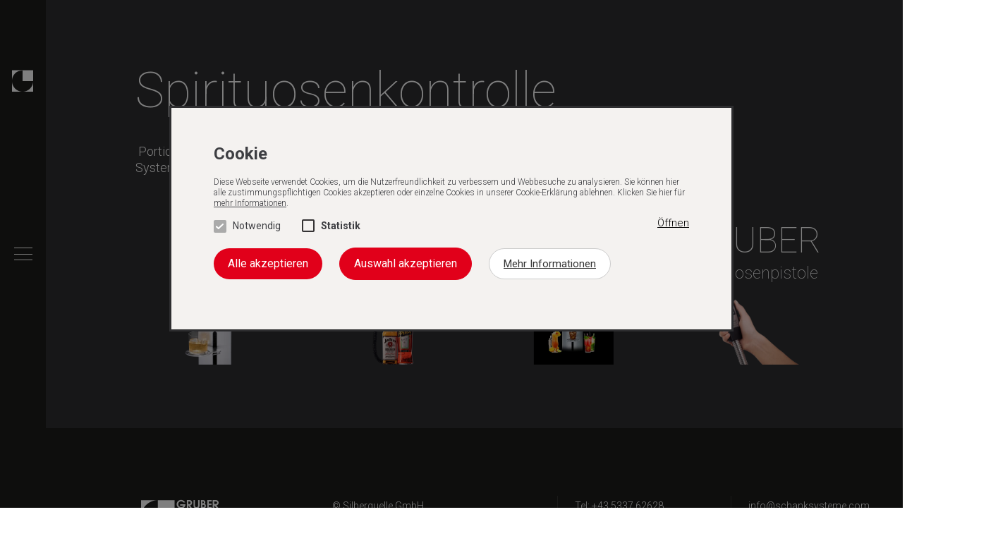

--- FILE ---
content_type: text/html; charset=UTF-8
request_url: https://www.schanksysteme.com/schankanlagen/spirituosenkontrolle/
body_size: 8149
content:
<!DOCTYPE html>
<!--[if IE 7]> <html class="jd-framework jd-front-end no-js oldie ie7 ie" lang="" prefix="og: http://ogp.me/ns#" > <![endif]-->
<!--[if IE 8]> <html class="jd-framework jd-front-end no-js oldie ie8 ie" lang="" prefix="og: http://ogp.me/ns#" > <![endif]-->
<!--[if IE 9 ]> <html class="jd-framework jd-front-end no-js ie9 ie" lang="" prefix="og: http://ogp.me/ns#" > <![endif]-->
<!--[if (gt IE 9)|!(IE)]><!--> <html class="jd-framework jd-front-end no-js" lang="" prefix="og: http://ogp.me/ns#" > <!--<![endif]-->
<head>

    <!-- Title, Description, etc -->
    <title>Wein &#038; Spirituosenkontrolle | Gruber Schanksysteme</title>
    <meta name="description" content="" />
    <link rel="pingback" href="https://www.schanksysteme.com/xmlrpc.php" />

    
			<!-- Favicon -->
							<link href="https://www.schanksysteme.com/wp-content/themes/jd-bootpress/favicon.ico" rel="shortcut icon" type="image/x-icon"/>
			
    <!-- Meta Defaults -->
    <meta charset="UTF-8" />
    <meta http-equiv="X-UA-Compatible" content="IE=edge">
    <meta name="msapplication-tap-highlight" content="no" />
    <meta name="viewport" content="width=device-width, initial-scale=1, user-scalable=no" />
    <meta name="theme-color" content="#1d1d1b">

    <!-- DNS Prefetch -->
    <link rel="dns-prefetch" href="//ajax.googleapis.com">
    <link rel="dns-prefetch" href="//www.googletagmanager.com">
    <link rel="dns-prefetch" href="//www.google-analytics.com">

    <!-- Preload -->
    <link rel="preload" href="https://www.schanksysteme.com/wp-content/themes/jd-bootpress/custom/styles/default/icons/Gruber-Icons.woff?hfh1yg">

    <!-- Framework Head -->
    <link href='https://fonts.googleapis.com/css?family=Roboto:400,100,100italic,300,300italic,400italic,700,700italic' rel='stylesheet' type='text/css'><link rel="alternate" type="application/rss+xml" title="Gruber Schanksysteme &raquo; Spirituosenkontrolle Kommentar-Feed" href="https://www.schanksysteme.com/schankanlagen/spirituosenkontrolle/feed/" />
		<script type="text/javascript">
			window._wpemojiSettings = {"baseUrl":"https:\/\/s.w.org\/images\/core\/emoji\/72x72\/","ext":".png","source":{"concatemoji":"https:\/\/www.schanksysteme.com\/wp-includes\/js\/wp-emoji-release.min.js?ver=4.4.17"}};
			!function(a,b,c){function d(a){var c,d,e,f=b.createElement("canvas"),g=f.getContext&&f.getContext("2d"),h=String.fromCharCode;return g&&g.fillText?(g.textBaseline="top",g.font="600 32px Arial","flag"===a?(g.fillText(h(55356,56806,55356,56826),0,0),f.toDataURL().length>3e3):"diversity"===a?(g.fillText(h(55356,57221),0,0),c=g.getImageData(16,16,1,1).data,g.fillText(h(55356,57221,55356,57343),0,0),c=g.getImageData(16,16,1,1).data,e=c[0]+","+c[1]+","+c[2]+","+c[3],d!==e):("simple"===a?g.fillText(h(55357,56835),0,0):g.fillText(h(55356,57135),0,0),0!==g.getImageData(16,16,1,1).data[0])):!1}function e(a){var c=b.createElement("script");c.src=a,c.type="text/javascript",b.getElementsByTagName("head")[0].appendChild(c)}var f,g;c.supports={simple:d("simple"),flag:d("flag"),unicode8:d("unicode8"),diversity:d("diversity")},c.DOMReady=!1,c.readyCallback=function(){c.DOMReady=!0},c.supports.simple&&c.supports.flag&&c.supports.unicode8&&c.supports.diversity||(g=function(){c.readyCallback()},b.addEventListener?(b.addEventListener("DOMContentLoaded",g,!1),a.addEventListener("load",g,!1)):(a.attachEvent("onload",g),b.attachEvent("onreadystatechange",function(){"complete"===b.readyState&&c.readyCallback()})),f=c.source||{},f.concatemoji?e(f.concatemoji):f.wpemoji&&f.twemoji&&(e(f.twemoji),e(f.wpemoji)))}(window,document,window._wpemojiSettings);
		</script>
		<style type="text/css">
img.wp-smiley,
img.emoji {
	display: inline !important;
	border: none !important;
	box-shadow: none !important;
	height: 1em !important;
	width: 1em !important;
	margin: 0 .07em !important;
	vertical-align: -0.1em !important;
	background: none !important;
	padding: 0 !important;
}
</style>
<link rel='stylesheet' id='theme-bootstrap-css'  href='https://www.schanksysteme.com/wp-content/themes/jd-bootpress/assets/css/jd-bootstrap-pro.css?ver=1.0'  media='all' />
<link rel='stylesheet' id='jd-custom-style-css'  href='https://www.schanksysteme.com/wp-content/themes/jd-bootpress/custom/styles/default/css/style.css?ver=1.0'  media='all' />
<link rel='stylesheet' id='jquery-ui-css'  href='https://www.schanksysteme.com/wp-content/themes/jd-bootpress/assets/css/jquery-ui.css?ver=1.0'  media='all' />
<link rel='https://api.w.org/' href='https://www.schanksysteme.com/wp-json/' />
<link rel="EditURI" type="application/rsd+xml" title="RSD" href="https://www.schanksysteme.com/xmlrpc.php?rsd" />
<link rel="wlwmanifest" type="application/wlwmanifest+xml" href="https://www.schanksysteme.com/wp-includes/wlwmanifest.xml" /> 
<meta name="generator" content="WordPress 4.4.17" />
<link rel="canonical" href="https://www.schanksysteme.com/schankanlagen/spirituosenkontrolle/" />
<link rel='shortlink' href='https://www.schanksysteme.com/?p=109' />
<link rel="alternate" type="application/json+oembed" href="https://www.schanksysteme.com/wp-json/oembed/1.0/embed?url=https%3A%2F%2Fwww.schanksysteme.com%2Fschankanlagen%2Fspirituosenkontrolle%2F" />
<link rel="alternate" type="text/xml+oembed" href="https://www.schanksysteme.com/wp-json/oembed/1.0/embed?url=https%3A%2F%2Fwww.schanksysteme.com%2Fschankanlagen%2Fspirituosenkontrolle%2F&#038;format=xml" />
<script id="tagmanager-placeholder" data-gtmcode = "GTM-T7BFHGG"></script>
    <!-- Favicon -->
    <link href="https://www.schanksysteme.com/wp-content/themes/jd-bootpress/favicon.ico" rel="shortcut icon" type="image/x-icon"/>

    <!-- Android, iOs, etc -->

    <!-- Facebook, openGraph, etc -->

    <!-- Google Analytics -->


		
</head>

<body class="wait-for-images is-loading">

<!-- Preloader -->
<div id="jd-preloader">
    <div class="loader">
        <span class="collapsed-version jd-icon-schanksysteme-logo"></span>
    </div>
</div>

<!-- Header -->
<header id="jd-header">

    <div class="wrap">

        <a id="jd-logo" href="https://www.schanksysteme.com" title="Gruber Schanksysteme">
            <span class="default-version jd-icon-schanksysteme-2"></span>
            <span class="collapsed-version jd-icon-schanksysteme-logo"></span>
            <span class="text-hide" style="background-image:url();">Gruber Schanksysteme</span>        </a>

        <!-- Main Menu -->
        <nav id="jd-main-menu" role="navigation">

            <ul>

                <li id="menu-item-123" class="menu-item menu-item-type-post_type menu-item-object-page current-page-ancestor current-menu-ancestor current-menu-parent current-page-parent current_page_parent current_page_ancestor menu-item-has-children menu-item-123 jd-menu-item-schankanlagen"><a href="https://www.schanksysteme.com/schankanlagen/">Produkte</a>
<ul class="sub-menu">
	<li id="menu-item-5709" class="menu-item menu-item-type-post_type menu-item-object-page current-page-ancestor current-page-parent menu-item-5709 jd-menu-item-schankanlagen"><a href="https://www.schanksysteme.com/schankanlagen/">Schankanlagen</a></li>
	<li id="menu-item-122" class="menu-item menu-item-type-post_type menu-item-object-page menu-item-122 jd-menu-item-produkte-flaschenkontrolle"><a href="https://www.schanksysteme.com/schankanlagen/produkte-flaschenkontrolle/">Flaschenkontrolle</a></li>
	<li id="menu-item-121" class="menu-item menu-item-type-post_type menu-item-object-page current-menu-item page_item page-item-109 current_page_item menu-item-121 jd-menu-item-spirituosenkontrolle"><a href="https://www.schanksysteme.com/schankanlagen/spirituosenkontrolle/">Spirituosenkontrolle</a></li>
	<li id="menu-item-120" class="menu-item menu-item-type-post_type menu-item-object-page menu-item-120 jd-menu-item-externe-anschlussmoeglichkeiten"><a href="https://www.schanksysteme.com/schankanlagen/externe-anschlussmoeglichkeiten/">Externe Anschlussmöglichkeiten</a></li>
	<li id="menu-item-119" class="menu-item menu-item-type-post_type menu-item-object-page menu-item-119 jd-menu-item-produkte-zubehoer"><a href="https://www.schanksysteme.com/produkte-zubehoer/">Zubehör</a></li>
</ul>
</li>
<li id="menu-item-51" class="menu-item menu-item-type-post_type menu-item-object-page menu-item-51 jd-menu-item-referenzen"><a href="https://www.schanksysteme.com/referenzen/">Referenzen</a></li>
<li id="menu-item-1149" class="menu-item menu-item-type-post_type menu-item-object-page menu-item-1149 jd-menu-item-partner"><a href="https://www.schanksysteme.com/partner/">Partner</a></li>
<li id="menu-item-117" class="menu-item menu-item-type-post_type menu-item-object-page menu-item-117 jd-menu-item-downloads"><a href="https://www.schanksysteme.com/downloads/">Downloads</a></li>
<li id="menu-item-49" class="menu-item menu-item-type-post_type menu-item-object-page menu-item-49 jd-menu-item-kontakt"><a href="https://www.schanksysteme.com/kontakt/">Kontakt</a></li>
<li id="menu-item-6748" class="menu-item menu-item-type-post_type menu-item-object-page menu-item-6748 jd-menu-item-jobs"><a href="https://www.schanksysteme.com/jobs/">Jobs</a></li>

            </ul>

        </nav>

        <!-- Toggle -->
        <a id="jd-menu-toggle" href="javascript:void(0);"><span class="line"></span><span class="line"></span><span class="line"></span></a>

        <!-- Switch sites -->
        <div id="jd-switch-sites">

            <a href="http://www.privatquelle.at" title="Privatquelle Gruber" class="jd-switch-gruber">
                <span class="jd-icon-gruber"></span>
            </a>

            <a href="http://www.silberquelle.at" title="Silberquelle" class="jd-switch-silberquelle">
                <span class="jd-icon-silberquelle"></span>
            </a>

            <a href="http://www.montes.at" title="Montes" class="jd-switch-montes">
                <span class="jd-icon-montes"></span>
            </a>

        </div>

    </div>

    <!-- Produktenavigation -->


    

</header>



<!-- Content -->
<div class="translate-wrap">

    
    <div id="jd-main" class="main" rel="main" role="main">

    
<section id="jd_container_0_" class=" jd-container jd-section overflow-hidden-lg overflow-hidden-md overflow-hidden-sm overflow-hidden-xs" style=""  data-fullscreen-lg="false" data-fullscreen-md="false" data-fullscreen-sm="false" data-fullscreen-xs="false"><div class="container-fluid "><div id="jd_row_0_" class=" jd-row row product-grid-row" style=""  data-columns-autoheight-lg="false" data-columns-autoheight-md="false" data-columns-autoheight-sm="false" data-columns-autoheight-xs="false"><div id="jd_column_0_" class="col-lg-8 col-lg-offset-1 col-md-8 col-md-offset-1 col-sm-8 col-sm-offset-0 col-xs-12 col-xs-offset-0 jd-column" style="" ><div id="jd-shortcode-text-text-1-wrap" class="jd-shortcode-text-text-wrap shortcode-text  display-block-lg display-block-md display-block-sm display-block-xs" style=" "  data-fluid-position-lg="none" data-autoheight-lg="disabled" data-fluid-position-md="none" data-autoheight-md="disabled" data-fluid-position-sm="none" data-autoheight-sm="disabled" data-fluid-position-xs="none" data-autoheight-xs="disabled"><div id="jd-textblock-1" class="text-left-lg text-left-md text-left-sm text-left-xs" style=""><h1 class="jd-font-headline-bigger">Spirituosenkontrolle</h1>
<p> Portionsgenaues Ausschenken, mit unseren vollwertigen Wein- und Spirituosenkontroll-Systemen.</p>
</div></div></div><div id="jd_column_1_" class="col-lg-11 col-lg-offset-1 col-md-11 col-md-offset-1 col-sm-12 col-sm-offset-0 col-xs-12 col-xs-offset-0 jd-column" style="" ><section id="jd-posts-1-wrap" class="jd-posts-wrap  display-block-lg display-block-md display-block-sm display-block-xs" style=" "  data-fluid-position-lg="none" data-autoheight-lg="disabled" data-fluid-position-md="none" data-autoheight-md="disabled" data-fluid-position-sm="none" data-autoheight-sm="disabled" data-fluid-position-xs="none" data-autoheight-xs="disabled">
        <div class="gruber-product-grid-outer-wrap">

            <div class="gruber-list-results jd-posts-innerwrap">


                <div class="gruber-products-grid container-fluid">
                    <div class="row">
                    

        <article class="col-lg-3 col-md-4 col-sm-6 product">

            <div class="jd-article-wrap">

                <div class="jd-article-content">

                    <a href="https://www.schanksysteme.com/produkte/viso-spirit/">

                        <h2 class="jd-article-title jd-font-headline-big">
                            VISO                        </h2>

                        <h2 class="jd-article-title jd-font-headline-default">
                            Spirit                        </h2>

                    </a>

                </div>


                <div class="jd-article-media">
                    <div id="jd-image-1-wrap" class="jd-shortcode-image jd-image-wrap  display-block-lg display-block-md display-block-sm display-block-xs aspect-ratio-enabled-lg aspect-ratio-enabled-md aspect-ratio-enabled-sm aspect-ratio-enabled-xs has-fixed-ratio display-block-lg display-block-md display-block-sm display-block-xs" style=" "  data-fluid-position-lg="none" data-autoheight-lg="disabled" data-fluid-position-md="none" data-autoheight-md="disabled" data-fluid-position-sm="none" data-autoheight-sm="disabled" data-fluid-position-xs="none" data-autoheight-xs="disabled"><div id="jd-image-1-default-ratio" class="aspect-default-ratio-wrap aspect-ratio-lg-2by1 aspect-ratio-md-2by1 aspect-ratio-sm-2by1 aspect-ratio-xs-2by1" style="padding-bottom:70%;"></div><div id="jd-image-1-ratio" class="aspect-ratio-wrap aspect-ratio-lg-2by1 aspect-ratio-md-2by1 aspect-ratio-sm-2by1 aspect-ratio-xs-2by1"></div><a href="https://www.schanksysteme.com/produkte/viso-spirit/" class=""  ><img id="jd-image-1"  class="jd-image img-responsive overflow-hidden-lg aspect-ratio-content overflow-hidden-md overflow-hidden-sm overflow-hidden-xs background-size-contain-lg background-repeat-no-lg background-repeat-no-md background-repeat-no-sm background-repeat-no-xs background-position-center-bottom-lg jd-fit-height-lg background-size-contain-md background-repeat-no-lg background-repeat-no-md background-repeat-no-sm background-repeat-no-xs background-position-center-bottom-md jd-fit-height-md background-size-contain-sm background-repeat-no-lg background-repeat-no-md background-repeat-no-sm background-repeat-no-xs background-position-center-bottom-sm jd-fit-height-sm background-size-contain-xs background-repeat-no-lg background-repeat-no-md background-repeat-no-sm background-repeat-no-xs background-position-center-bottom-xs jd-fit-height-xs jd-is-native-image jd-image-load jd-image-responsive" width="1200" height="840" src="https://www.schanksysteme.com/wp-content/themes/jd-bootpress/assets/images/blank.gif" alt="Spirit" rel="" style=""  data-src="https://www.schanksysteme.com/wp-content/uploads/2015/07/spirit.png" data-width="1200" data-height="840" data-ratio="70" data-version-lg="https://www.schanksysteme.com/wp-content/uploads/2015/07/spirit-388x272.png" data-version-md="https://www.schanksysteme.com/wp-content/uploads/2015/07/spirit-388x272.png" data-version-sm="https://www.schanksysteme.com/wp-content/uploads/2015/07/spirit-388x272.png" data-version-xs="https://www.schanksysteme.com/wp-content/uploads/2015/07/spirit-776x543.png" data-zoom-lg="100" data-crop-lg="fit" data-crop-align-lg="center-bottom" data-zoom-md="100" data-crop-md="fit" data-crop-align-md="center-bottom" data-zoom-sm="100" data-crop-sm="fit" data-crop-align-sm="center-bottom" data-zoom-xs="100" data-crop-xs="fit" data-crop-align-xs="center-bottom" /></a></div>                </div>

            </div>

        </article>


        

        <article class="col-lg-3 col-md-4 col-sm-6 product">

            <div class="jd-article-wrap">

                <div class="jd-article-content">

                    <a href="https://www.schanksysteme.com/produkte/gruber-ringsystem/">

                        <h2 class="jd-article-title jd-font-headline-big">
                            GRUBER                        </h2>

                        <h2 class="jd-article-title jd-font-headline-default">
                            Ringsystem                        </h2>

                    </a>

                </div>


                <div class="jd-article-media">
                    <div id="jd-image-2-wrap" class="jd-shortcode-image jd-image-wrap  display-block-lg display-block-md display-block-sm display-block-xs aspect-ratio-enabled-lg aspect-ratio-enabled-md aspect-ratio-enabled-sm aspect-ratio-enabled-xs has-fixed-ratio display-block-lg display-block-md display-block-sm display-block-xs" style=" "  data-fluid-position-lg="none" data-autoheight-lg="disabled" data-fluid-position-md="none" data-autoheight-md="disabled" data-fluid-position-sm="none" data-autoheight-sm="disabled" data-fluid-position-xs="none" data-autoheight-xs="disabled"><div id="jd-image-2-default-ratio" class="aspect-default-ratio-wrap aspect-ratio-lg-2by1 aspect-ratio-md-2by1 aspect-ratio-sm-2by1 aspect-ratio-xs-2by1" style="padding-bottom:94.875%;"></div><div id="jd-image-2-ratio" class="aspect-ratio-wrap aspect-ratio-lg-2by1 aspect-ratio-md-2by1 aspect-ratio-sm-2by1 aspect-ratio-xs-2by1"></div><a href="https://www.schanksysteme.com/produkte/gruber-ringsystem/" class=""  ><img id="jd-image-2"  class="jd-image img-responsive overflow-hidden-lg aspect-ratio-content overflow-hidden-md overflow-hidden-sm overflow-hidden-xs background-size-contain-lg background-repeat-no-lg background-repeat-no-md background-repeat-no-sm background-repeat-no-xs background-position-center-bottom-lg jd-fit-height-lg background-size-contain-md background-repeat-no-lg background-repeat-no-md background-repeat-no-sm background-repeat-no-xs background-position-center-bottom-md jd-fit-height-md background-size-contain-sm background-repeat-no-lg background-repeat-no-md background-repeat-no-sm background-repeat-no-xs background-position-center-bottom-sm jd-fit-height-sm background-size-contain-xs background-repeat-no-lg background-repeat-no-md background-repeat-no-sm background-repeat-no-xs background-position-center-bottom-xs jd-fit-height-xs jd-is-native-image jd-image-load jd-image-responsive" width="1600" height="1518" src="https://www.schanksysteme.com/wp-content/themes/jd-bootpress/assets/images/blank.gif" alt="Ringsystem" rel="" style=""  data-src="https://www.schanksysteme.com/wp-content/uploads/2015/07/Ringsystem-Header-1600x1518.png" data-width="1600" data-height="1518" data-ratio="94.875" data-version-lg="https://www.schanksysteme.com/wp-content/uploads/2015/07/Ringsystem-Header-1600x1518-388x368.png" data-version-md="https://www.schanksysteme.com/wp-content/uploads/2015/07/Ringsystem-Header-1600x1518-388x368.png" data-version-sm="https://www.schanksysteme.com/wp-content/uploads/2015/07/Ringsystem-Header-1600x1518-388x368.png" data-version-xs="https://www.schanksysteme.com/wp-content/uploads/2015/07/Ringsystem-Header-1600x1518-776x736.png" data-zoom-lg="100" data-crop-lg="fit" data-crop-align-lg="center-bottom" data-zoom-md="100" data-crop-md="fit" data-crop-align-md="center-bottom" data-zoom-sm="100" data-crop-sm="fit" data-crop-align-sm="center-bottom" data-zoom-xs="100" data-crop-xs="fit" data-crop-align-xs="center-bottom" /></a></div>                </div>

            </div>

        </article>


        

        <article class="col-lg-3 col-md-4 col-sm-6 product">

            <div class="jd-article-wrap">

                <div class="jd-article-content">

                    <a href="https://www.schanksysteme.com/produkte/viso-multitower/">

                        <h2 class="jd-article-title jd-font-headline-big">
                            VISO                        </h2>

                        <h2 class="jd-article-title jd-font-headline-default">
                            Multitower                        </h2>

                    </a>

                </div>


                <div class="jd-article-media">
                    <div id="jd-image-3-wrap" class="jd-shortcode-image jd-image-wrap  display-block-lg display-block-md display-block-sm display-block-xs aspect-ratio-enabled-lg aspect-ratio-enabled-md aspect-ratio-enabled-sm aspect-ratio-enabled-xs has-fixed-ratio display-block-lg display-block-md display-block-sm display-block-xs" style=" "  data-fluid-position-lg="none" data-autoheight-lg="disabled" data-fluid-position-md="none" data-autoheight-md="disabled" data-fluid-position-sm="none" data-autoheight-sm="disabled" data-fluid-position-xs="none" data-autoheight-xs="disabled"><div id="jd-image-3-default-ratio" class="aspect-default-ratio-wrap aspect-ratio-lg-2by1 aspect-ratio-md-2by1 aspect-ratio-sm-2by1 aspect-ratio-xs-2by1" style="padding-bottom:100%;"></div><div id="jd-image-3-ratio" class="aspect-ratio-wrap aspect-ratio-lg-2by1 aspect-ratio-md-2by1 aspect-ratio-sm-2by1 aspect-ratio-xs-2by1"></div><a href="https://www.schanksysteme.com/produkte/viso-multitower/" class=""  ><img id="jd-image-3"  class="jd-image img-responsive overflow-hidden-lg aspect-ratio-content overflow-hidden-md overflow-hidden-sm overflow-hidden-xs background-size-contain-lg background-repeat-no-lg background-repeat-no-md background-repeat-no-sm background-repeat-no-xs background-position-center-bottom-lg jd-fit-height-lg background-size-contain-md background-repeat-no-lg background-repeat-no-md background-repeat-no-sm background-repeat-no-xs background-position-center-bottom-md jd-fit-height-md background-size-contain-sm background-repeat-no-lg background-repeat-no-md background-repeat-no-sm background-repeat-no-xs background-position-center-bottom-sm jd-fit-height-sm background-size-contain-xs background-repeat-no-lg background-repeat-no-md background-repeat-no-sm background-repeat-no-xs background-position-center-bottom-xs jd-fit-height-xs jd-is-native-image jd-image-load jd-image-responsive" width="1920" height="1920" src="https://www.schanksysteme.com/wp-content/themes/jd-bootpress/assets/images/blank.gif" alt="Multitower" rel="" style=""  data-src="https://www.schanksysteme.com/wp-content/uploads/2015/06/www.schanksysteme.com_cocktail-1920x1920.jpg" data-width="1920" data-height="1920" data-ratio="100" data-version-lg="https://www.schanksysteme.com/wp-content/uploads/2015/06/www.schanksysteme.com_cocktail-388x388.jpg" data-version-md="https://www.schanksysteme.com/wp-content/uploads/2015/06/www.schanksysteme.com_cocktail-388x388.jpg" data-version-sm="https://www.schanksysteme.com/wp-content/uploads/2015/06/www.schanksysteme.com_cocktail-388x388.jpg" data-version-xs="https://www.schanksysteme.com/wp-content/uploads/2015/06/www.schanksysteme.com_cocktail-776x776.jpg" data-zoom-lg="100" data-crop-lg="fit" data-crop-align-lg="center-bottom" data-zoom-md="100" data-crop-md="fit" data-crop-align-md="center-bottom" data-zoom-sm="100" data-crop-sm="fit" data-crop-align-sm="center-bottom" data-zoom-xs="100" data-crop-xs="fit" data-crop-align-xs="center-bottom" /></a></div>                </div>

            </div>

        </article>


        

        <article class="col-lg-3 col-md-4 col-sm-6 product">

            <div class="jd-article-wrap">

                <div class="jd-article-content">

                    <a href="https://www.schanksysteme.com/produkte/spirituosenpistole/">

                        <h2 class="jd-article-title jd-font-headline-big">
                            GRUBER                        </h2>

                        <h2 class="jd-article-title jd-font-headline-default">
                            Spirituosenpistole                        </h2>

                    </a>

                </div>


                <div class="jd-article-media">
                    <div id="jd-image-4-wrap" class="jd-shortcode-image jd-image-wrap  display-block-lg display-block-md display-block-sm display-block-xs aspect-ratio-enabled-lg aspect-ratio-enabled-md aspect-ratio-enabled-sm aspect-ratio-enabled-xs has-fixed-ratio display-block-lg display-block-md display-block-sm display-block-xs" style=" "  data-fluid-position-lg="none" data-autoheight-lg="disabled" data-fluid-position-md="none" data-autoheight-md="disabled" data-fluid-position-sm="none" data-autoheight-sm="disabled" data-fluid-position-xs="none" data-autoheight-xs="disabled"><div id="jd-image-4-default-ratio" class="aspect-default-ratio-wrap aspect-ratio-lg-2by1 aspect-ratio-md-2by1 aspect-ratio-sm-2by1 aspect-ratio-xs-2by1" style="padding-bottom:70%;"></div><div id="jd-image-4-ratio" class="aspect-ratio-wrap aspect-ratio-lg-2by1 aspect-ratio-md-2by1 aspect-ratio-sm-2by1 aspect-ratio-xs-2by1"></div><a href="https://www.schanksysteme.com/produkte/spirituosenpistole/" class=""  ><img id="jd-image-4"  class="jd-image img-responsive overflow-hidden-lg aspect-ratio-content overflow-hidden-md overflow-hidden-sm overflow-hidden-xs background-size-contain-lg background-repeat-no-lg background-repeat-no-md background-repeat-no-sm background-repeat-no-xs background-position-center-bottom-lg jd-fit-height-lg background-size-contain-md background-repeat-no-lg background-repeat-no-md background-repeat-no-sm background-repeat-no-xs background-position-center-bottom-md jd-fit-height-md background-size-contain-sm background-repeat-no-lg background-repeat-no-md background-repeat-no-sm background-repeat-no-xs background-position-center-bottom-sm jd-fit-height-sm background-size-contain-xs background-repeat-no-lg background-repeat-no-md background-repeat-no-sm background-repeat-no-xs background-position-center-bottom-xs jd-fit-height-xs jd-is-native-image jd-image-load jd-image-responsive" width="1200" height="840" src="https://www.schanksysteme.com/wp-content/themes/jd-bootpress/assets/images/blank.gif" alt="Spirituosenpistole" rel="" style=""  data-src="https://www.schanksysteme.com/wp-content/uploads/2015/07/spirituosen1.png" data-width="1200" data-height="840" data-ratio="70" data-version-lg="https://www.schanksysteme.com/wp-content/uploads/2015/07/spirituosen1-388x272.png" data-version-md="https://www.schanksysteme.com/wp-content/uploads/2015/07/spirituosen1-388x272.png" data-version-sm="https://www.schanksysteme.com/wp-content/uploads/2015/07/spirituosen1-388x272.png" data-version-xs="https://www.schanksysteme.com/wp-content/uploads/2015/07/spirituosen1-776x543.png" data-zoom-lg="100" data-crop-lg="fit" data-crop-align-lg="center-bottom" data-zoom-md="100" data-crop-md="fit" data-crop-align-md="center-bottom" data-zoom-sm="100" data-crop-sm="fit" data-crop-align-sm="center-bottom" data-zoom-xs="100" data-crop-xs="fit" data-crop-align-xs="center-bottom" /></a></div>                </div>

            </div>

        </article>


        
                </div>
                </div>
            </div>
        </div>


        <div class="hidden jd-posts-data"  data-post_type="produkte" data-tax_query="json_encode::%5B%7B%22taxonomy%22%3A%22produkte_kategorie%22%2C%22field%22%3A%22term_id%22%2C%22terms%22%3A%228%22%7D%5D" data-order="DESC" data-orderby="meta_value_num" data-meta_key="_sortkey" data-paged="1" data-current=""  data-meta_query="" data-post_my_lat="" data-post_my_lng="" data-post_type_taxonomies_category="" data-post_type_taxonomies_topics="" data-post_type_taxonomies_attachment_category="" data-post_type_taxonomies_forms_data_category="" data-post_type_taxonomies_galleries_category="" data-post_type_taxonomies_portfolio_category="" data-post_type_taxonomies_produkte_kategorie="8" data-post_type_taxonomies_produkte_familie="" data-post_type_taxonomies_referenzen_kategorie="" data-post_type_taxonomies_jd_localizations="" data-post_type_taxonomies_jd_multisites="" data-post_type_tags_ansprechpartner="" data-post_type_tags_attachment="" data-post_type_tags_downloads="" data-post_type_tags_galleries="" data-post_type_tags_page="" data-post_type_tags_partner="" data-post_type_tags_portfolio="" data-post_type_tags_post="" data-post_type_tags_produkte="" data-post_type_tags_referenzen="" data-post_layout="jdPresetProductgrid" data-post_item_layout="style1" data-post_query="custom_query" data-post_custom_query="json_encode::%7B%22post_type%22%3A%22produkte%22%2C%22tax_query%22%3A%5B%7B%22taxonomy%22%3A%22produkte_kategorie%22%2C%22field%22%3A%22term_id%22%2C%22terms%22%3A%228%22%7D%5D%2C%22order%22%3A%22DESC%22%2C%22orderby%22%3A%22meta_value_num%22%2C%22meta_key%22%3A%22_sortkey%22%7D" data-post_custom_sql_where="" data-post_custom_sql_join="" data-post_type="produkte" data-post_type_taxonomies="" data-post_type_tags="" data-post_keyword="" data-post_limit="20" data-post_offset="" data-post_order_by="publish_date" data-post_order="ASC" data-post_status="publish" data-post_mime_type="" data-post_content="teaser" data-post_options="" data-post_item_options="media%2Ctitle%2Cteaser" data-post_pagination="none" data-post_pagination_extend_button_class="" data-post_media_crop="fill" data-post_class="" data-jd_animation_effect="none" data-jd_animation_offset="100" data-jd_animation_repeat="" data-jd_animation_speed="1000" data-jd_animation_delay="100" data-jd_css_class="" data-jd_status="show" data-jd_autoheight_element_lg="auto" data-jd_fluid_position_lg="none" data-jd_visible_lg="show" data-jd_autoheight_element_md="auto" data-jd_fluid_position_md="none" data-jd_visible_md="show" data-jd_autoheight_element_sm="auto" data-jd_fluid_position_sm="none" data-jd_visible_sm="show" data-jd_autoheight_element_xs="auto" data-jd_fluid_position_xs="none" data-jd_visible_xs="show" data-pagebuilder="col-lg-11%2Ccol-md-11%2Ccol-sm-12%2Ccol-xs-12" data-layout="presets"></div></section></div></div></div></section>
</div>


<!-- Footer -->
<footer id="jd-footer">

    <div id="jd-footer-main">

        <div class="container jd-container">

            <div class="row">

                <div class="col">

                    <div class="row">

                        <div class="jd-logo-holder col"><a href="https://www.schanksysteme.com" class="jd-icon-schanksysteme" title="Gruber Schanksysteme"></a></div>

                        <div class="col vcard">

                            <p>&copy; Silberquelle GmbH</p>

                            <p>
                                <span class="street-address">Innsbrucker Straße 38</span>, <span class="country">AT</span>-<span class="postal-code">6230</span> <span class="locality">Brixlegg</span>
                            </p>

                        </div>

                    </div>



                </div>


                <div class="jd-contact-holder col">

                    <div class="row">

                        <div class="col">

                            <p class="contact">
                                <span class="tel">Tel: +43 5337 62628</span><br>
                                <span class="fax">Fax: +43 5337 65010</span><br>

                            </p>

                        </div>

                        <div class="col">
                            <p>
                                <a href="javascript:void(0);" rel="moc/emetsysknahcs//ofni" class="jd-email-link email">moc/emetsysknahcs//ofni</a>
                            </p>
                        </div>

                        <div class="col">

                            <ul id="jd-footer-links">

                                <li id="menu-item-1388" class="menu-item menu-item-type-custom menu-item-object-custom menu-item-1388"><a href="http://www.schanksysteme.com/allgemeinegeschaeftsbedingungen/">AGB</a></li>
<li id="menu-item-5129" class="menu-item menu-item-type-post_type menu-item-object-page menu-item-5129 jd-menu-item-datenschutz"><a href="https://www.schanksysteme.com/datenschutz/">Datenschutz</a></li>
<li id="menu-item-5130" class="menu-item menu-item-type-post_type menu-item-object-page menu-item-5130 jd-menu-item-cookie-information"><a href="https://www.schanksysteme.com/cookie-information/">Cookies</a></li>
<li id="menu-item-10" class="jd-modal menu-item menu-item-type-post_type menu-item-object-page menu-item-10 jd-menu-item-impressum"><a href="https://www.schanksysteme.com/impressum/">Impressum</a></li>
<li class="menu-item menu-item-type-localization menu-item-localization- current-menu-item"><a href="https://www.schanksysteme.com/schankanlagen/spirituosenkontrolle/"></a></li>
                            </ul>

                        </div>

                    </div>


                </div>




            </div>

        </div>

    </div>

</footer>


</div>

	<!-- Scripts -->
	<div id="jd-scripts">
		
		<div class="modal fade" id="modal-dummy" tabindex="-1" role="dialog" aria-hidden="true">
			<div class="modal-dialog">
				<div class="modal-content">
					<div class="modal-header">
						<button type="button" class="close" data-dismiss="modal" aria-label="Close"><span aria-hidden="true">&times;</span></button>
						<h4 class="modal-title"></h4>
					</div>
					<div class="modal-body">
						<div class="jd-loader">
							<div class="jd-loader jd-loader-modal"></div>						</div>
						<div class="modal-body-holder">

						</div>
					</div>
					<div class="modal-footer"></div>
				</div>
			</div>
		</div>

		<div id="jd_js_text_messages"><input type="hidden" id="jd-ajax-url" value="https://www.schanksysteme.com/" /><input type="hidden" id="jd-theme-url" value="https://www.schanksysteme.com/wp-content/themes/jd-bootpress/" /><input type="hidden" id="jd_js_modal_title" value="Message"/><input type="hidden" id="jd_js_modal_ok" value="OK"/><input type="hidden" id="jd_js_error_title" value="An error occured"/><input type="hidden" id="jd_js_error_loading_url" value="URL"/><input type="hidden" id="jd_js_error_loading_error" value="Error message"/><input type="hidden" id="jd_js_error_form_required" value="This field is required."/><input type="hidden" id="jd_js_error_form_remote" value="Please fix this field."/><input type="hidden" id="jd_js_error_form_url" value="Please enter a valid URL."/><input type="hidden" id="jd_js_error_form_email" value="Bitte gib eine gültige E-Mail-Adresse ein."/><input type="hidden" id="jd_js_error_form_date" value="Please enter a valid date."/><input type="hidden" id="jd_js_error_form_dateISO" value="Please enter a valid date ( ISO )."/><input type="hidden" id="jd_js_error_form_number" value="Please enter a valid number."/><input type="hidden" id="jd_js_error_form_digits" value="Please enter only digits."/></div>	</div>

	        <script>

            var acccc_ajax = {
                'ajaxurl': 'https://www.schanksysteme.com/wp-admin/admin-ajax.php',
                'nonce': '551ca7e42e',
                'language': 'de-DE',
                'multisite': 'default'
            };

            function accccLoadStyle(c, b) {
                var a = document.createElement('link');
                a.rel = 'stylesheet', a.readyState ? a.onreadystatechange = function () {
                    (a.readyState == 'loaded' || a.readyState == 'complete') && (a.onreadystatechange = null, b());
                } : a.onload = function () {
                    b();
                }, a.href = c, document.head.appendChild(a);
            }

            function accccLoadScript(c, b) {
                var a = document.createElement('script');
                a.type = 'text/javascript', a.readyState ? a.onreadystatechange = function () {
                    (a.readyState == 'loaded' || a.readyState == 'complete') && (a.onreadystatechange = null, b());
                } : a.onload = function () {
                    b();
                }, a.src = c, document.head.appendChild(a);
            }

            accccLoadStyle("https://www.schanksysteme.com/wp-content/plugins/acccc/assets/acccc_style.css", function () {
            });
            accccLoadScript("https://www.schanksysteme.com/wp-content/plugins/acccc/assets/acccc_functions_vanilla.min.js", function () {
            });
        </script>            <style id="acccc_css">
                                html body .acccc-cookie-message {
                    background-color: #f4f2f0!important;
                }

                                                
                                html body .acccc-cookie-accept-all {
                    background-color: #e1001a !important;
                    border-color: #e1001a !important;
                }
                html body .acccc-cookie-accept-some {
                    border-color: #e1001a !important;
                }

                .form-check-label input[value="yes"]:checked {
                    background-color: #e1001a !important;
                    border-color: #e1001a !important;
                }

                                                html body .acccc-cookie-accept-all {
                    color: #ffffff !important;
                }

                .form-check-label input[value="yes"]:checked {
                    color: #ffffff !important;
                }

                
                                html body .acccc-cookie-accept-some {
                    background-color: #e1001a !important;
                    border-color: #e1001a !important;
                }

                .form-check-label input[value="no"]:checked {
                    background-color: #e1001a !important;
                    border-color: #e1001a !important;
                }

                                                html body .acccc-cookie-accept-some {
                    color: #ffffff !important;
                }

                .form-check-label input[value="no"]:checked {
                    color: #ffffff !important;
                }

                
                                
                                
                
                
                .shortcode-text {
padding: 3rem 0;
}
.shortcode-text h2, .shortcode-text h3, .shortcode-text h1 {
margin: 2rem 0 !important;
}

.acccc-cookie-message {
border: 3px solid #2e2e30;
}
            </style>
        <link rel='stylesheet' id='jquery-masterslider-css'  href='https://www.schanksysteme.com/wp-content/themes/jd-bootpress/assets/css/jquery-masterslider.css?ver=1.0'  media='all' />
<script  src='//ajax.googleapis.com/ajax/libs/jquery/1.11.0/jquery.min.js?ver=1.11'></script>
<script  defer="defer" src='https://www.schanksysteme.com/wp-content/themes/jd-bootpress/assets/js/jquery-base64.js?ver=1.0'></script>
<script  defer="defer" src='//ajax.googleapis.com/ajax/libs/jqueryui/1.10.4/jquery-ui.min.js?ver=1.1'></script>
<script  defer="defer" src='https://www.schanksysteme.com/wp-content/themes/jd-bootpress/assets/js/bootstrap.js?ver=1'></script>
<script  defer="defer" src='https://www.schanksysteme.com/wp-content/themes/jd-bootpress/assets/js/enquire.js?ver=1.0'></script>
<script  defer="defer" src='https://www.schanksysteme.com/wp-content/themes/jd-bootpress/assets/js/history.js?ver=1.0'></script>
<script  defer="defer" src='https://www.schanksysteme.com/wp-content/themes/jd-bootpress/assets/js/jquery-serializejson.js?ver=1.0'></script>
<script  defer="defer" src='https://www.schanksysteme.com/wp-content/themes/jd-bootpress/assets/js/jquery-smoothscroll.js?ver=1.0'></script>
<script  defer="defer" src='https://www.schanksysteme.com/wp-content/themes/jd-bootpress/assets/js/jquery-ajaxretry.js?ver=1.0'></script>
<script  defer="defer" src='https://www.schanksysteme.com/wp-content/themes/jd-bootpress/assets/js/jd-functions.js?ver=1.0'></script>
<script  defer="defer" src='https://www.schanksysteme.com/wp-content/themes/jd-bootpress/assets/js/jquery-imagesloaded.js?ver=1.0'></script>
<script  defer="defer" src='https://www.schanksysteme.com/wp-content/themes/jd-bootpress/assets/js/jquery-masterslider.js?ver=1.1'></script>
<script  defer="defer" src='https://www.schanksysteme.com/wp-content/themes/jd-bootpress/custom/styles/default/js/jquery-autogrow.js?ver=1'></script>
<script  defer="defer" src='https://www.google.com/recaptcha/api.js?render=6LfeYJUUAAAAAINbpiHE83CiPUdWEz1ka7p5Fd_9&#038;ver=4.4.17'></script>
<script  defer="defer" src='https://www.schanksysteme.com/wp-content/themes/jd-bootpress/custom/styles/default/js/functions.min.js?ver=1.0'></script>

	</body>

</html>


--- FILE ---
content_type: text/html; charset=UTF-8
request_url: https://www.schanksysteme.com/wp-admin/admin-ajax.php
body_size: 1185
content:
{"success":1,"show":true,"dataLayers":{"site-analytics":null},"body":"                <div class=\"acc-cookie-message-background\">\r\n                    <div class=\"acccc-cookie-message layout-new\">\r\n\r\n                                                    <span class=\"headline\">\r\n                                    Cookie                                <\/span>\r\n                        \r\n                        <p>Diese Webseite verwendet Cookies, um die Nutzerfreundlichkeit zu verbessern und Webbesuche zu analysieren. Sie k\u00f6nnen hier alle zustimmungspflichtigen Cookies akzeptieren oder einzelne Cookies in unserer Cookie-Erkl\u00e4rung ablehnen. Klicken Sie hier f\u00fcr <a href=\"http:\/\/schanksysteme.com\/cookie-information\/\">mehr Informationen<\/a>.<\/p>\n                        <div class=\"checkboxes\">\r\n                            <span class=\"required-check\">Notwendig<\/span>\r\n                                                            <label class=\"checkbox-wrap\">Statistik                                    <!--<input name=\"allow\" id=\"allow\" type=\"hidden\" value=\"statistik\">-->\r\n                                    <input type=\"checkbox\" id=\"checkbox0\" name=\"checkbox0\">\r\n                                    <span class=\"checkmark\"><\/span>\r\n                                <\/label>\r\n                                                        <\/div>\r\n                        <a class=\"read-more collapsed\" role=\"button\" data-toggle=\"collapse\" href=\"#detailcollapse\"\r\n                           aria-expanded=\"false\"\r\n                           aria-controls=\"detailcollapse\">\r\n                            <span class=\"more\">\u00d6ffnen<\/span>\r\n                            <span class=\"less\">Schlie\u00dfen<\/span>\r\n                        <\/a>\r\n                        <div class=\"description-detail collapse\" id=\"detailcollapse\">\r\n                            <p><strong>Notwendig<br \/><\/strong>Diese Cookies sind f\u00fcr den Betrieb der Seite unbedingt notwendig und erm\u00f6glichen beispielsweise sicherheitsrelevante Funktionalit\u00e4ten. Au\u00dferdem k\u00f6nnen wir mit dieser Art von Cookies ebenfalls erkennen, ob Sie in Ihrem Profil eingeloggt bleiben m\u00f6chten, um Ihnen unsere Dienste bei einem erneuten Besuch unserer Seite schneller zur Verf\u00fcgung zu stellen.<\/p><p><strong>Statistik<br \/><\/strong>Um unser Angebot und unsere Webseite weiter zu verbessern, erfassen wir anonymisierte Daten f\u00fcr Statistiken und Analysen. Mithilfe dieser Cookies k\u00f6nnen wir beispielsweise die Besucherzahlen und den Effekt bestimmter Seiten unseres Web-Auftritts ermitteln und unsere Inhalte optimieren.<\/p>                        <\/div>\r\n                        <div class=\"acccc-cookie-actions\">\r\n                                                            <a href=\"javascript:void(0);\"\r\n                                   class=\"btn btn-sm btn-primary acccc-primary-background-color acccc-cookie-accept-all\"><span>Alle akzeptieren<\/span><\/a><br>\r\n                                                                                        <a href=\"javascript:void(0);\"\r\n                                   class=\"acccc-cookie-accept-some btn btn-sm btn-default\"><span>Auswahl akzeptieren<\/span><\/a><br>\r\n                                                                                        <a href=\"http:\/\/schanksysteme.com\/cookie-information\/\"\r\n                                   class=\"btn btn-sm btn-default acccc-cookie-more\"><span>Mehr Informationen<\/span><\/a>\r\n                                                    <\/div>\r\n\r\n                    <\/div>\r\n                <\/div>\r\n\r\n                ","redirect":null,"checkStatus":{"items":{"site-analytics":null},"categories":[],"simple":""},"jsonpCallback":"jsonCallback"}

--- FILE ---
content_type: text/html; charset=utf-8
request_url: https://www.google.com/recaptcha/api2/anchor?ar=1&k=6LfeYJUUAAAAAINbpiHE83CiPUdWEz1ka7p5Fd_9&co=aHR0cHM6Ly93d3cuc2NoYW5rc3lzdGVtZS5jb206NDQz&hl=en&v=PoyoqOPhxBO7pBk68S4YbpHZ&size=invisible&anchor-ms=20000&execute-ms=30000&cb=tzwl5cspvi8u
body_size: 48488
content:
<!DOCTYPE HTML><html dir="ltr" lang="en"><head><meta http-equiv="Content-Type" content="text/html; charset=UTF-8">
<meta http-equiv="X-UA-Compatible" content="IE=edge">
<title>reCAPTCHA</title>
<style type="text/css">
/* cyrillic-ext */
@font-face {
  font-family: 'Roboto';
  font-style: normal;
  font-weight: 400;
  font-stretch: 100%;
  src: url(//fonts.gstatic.com/s/roboto/v48/KFO7CnqEu92Fr1ME7kSn66aGLdTylUAMa3GUBHMdazTgWw.woff2) format('woff2');
  unicode-range: U+0460-052F, U+1C80-1C8A, U+20B4, U+2DE0-2DFF, U+A640-A69F, U+FE2E-FE2F;
}
/* cyrillic */
@font-face {
  font-family: 'Roboto';
  font-style: normal;
  font-weight: 400;
  font-stretch: 100%;
  src: url(//fonts.gstatic.com/s/roboto/v48/KFO7CnqEu92Fr1ME7kSn66aGLdTylUAMa3iUBHMdazTgWw.woff2) format('woff2');
  unicode-range: U+0301, U+0400-045F, U+0490-0491, U+04B0-04B1, U+2116;
}
/* greek-ext */
@font-face {
  font-family: 'Roboto';
  font-style: normal;
  font-weight: 400;
  font-stretch: 100%;
  src: url(//fonts.gstatic.com/s/roboto/v48/KFO7CnqEu92Fr1ME7kSn66aGLdTylUAMa3CUBHMdazTgWw.woff2) format('woff2');
  unicode-range: U+1F00-1FFF;
}
/* greek */
@font-face {
  font-family: 'Roboto';
  font-style: normal;
  font-weight: 400;
  font-stretch: 100%;
  src: url(//fonts.gstatic.com/s/roboto/v48/KFO7CnqEu92Fr1ME7kSn66aGLdTylUAMa3-UBHMdazTgWw.woff2) format('woff2');
  unicode-range: U+0370-0377, U+037A-037F, U+0384-038A, U+038C, U+038E-03A1, U+03A3-03FF;
}
/* math */
@font-face {
  font-family: 'Roboto';
  font-style: normal;
  font-weight: 400;
  font-stretch: 100%;
  src: url(//fonts.gstatic.com/s/roboto/v48/KFO7CnqEu92Fr1ME7kSn66aGLdTylUAMawCUBHMdazTgWw.woff2) format('woff2');
  unicode-range: U+0302-0303, U+0305, U+0307-0308, U+0310, U+0312, U+0315, U+031A, U+0326-0327, U+032C, U+032F-0330, U+0332-0333, U+0338, U+033A, U+0346, U+034D, U+0391-03A1, U+03A3-03A9, U+03B1-03C9, U+03D1, U+03D5-03D6, U+03F0-03F1, U+03F4-03F5, U+2016-2017, U+2034-2038, U+203C, U+2040, U+2043, U+2047, U+2050, U+2057, U+205F, U+2070-2071, U+2074-208E, U+2090-209C, U+20D0-20DC, U+20E1, U+20E5-20EF, U+2100-2112, U+2114-2115, U+2117-2121, U+2123-214F, U+2190, U+2192, U+2194-21AE, U+21B0-21E5, U+21F1-21F2, U+21F4-2211, U+2213-2214, U+2216-22FF, U+2308-230B, U+2310, U+2319, U+231C-2321, U+2336-237A, U+237C, U+2395, U+239B-23B7, U+23D0, U+23DC-23E1, U+2474-2475, U+25AF, U+25B3, U+25B7, U+25BD, U+25C1, U+25CA, U+25CC, U+25FB, U+266D-266F, U+27C0-27FF, U+2900-2AFF, U+2B0E-2B11, U+2B30-2B4C, U+2BFE, U+3030, U+FF5B, U+FF5D, U+1D400-1D7FF, U+1EE00-1EEFF;
}
/* symbols */
@font-face {
  font-family: 'Roboto';
  font-style: normal;
  font-weight: 400;
  font-stretch: 100%;
  src: url(//fonts.gstatic.com/s/roboto/v48/KFO7CnqEu92Fr1ME7kSn66aGLdTylUAMaxKUBHMdazTgWw.woff2) format('woff2');
  unicode-range: U+0001-000C, U+000E-001F, U+007F-009F, U+20DD-20E0, U+20E2-20E4, U+2150-218F, U+2190, U+2192, U+2194-2199, U+21AF, U+21E6-21F0, U+21F3, U+2218-2219, U+2299, U+22C4-22C6, U+2300-243F, U+2440-244A, U+2460-24FF, U+25A0-27BF, U+2800-28FF, U+2921-2922, U+2981, U+29BF, U+29EB, U+2B00-2BFF, U+4DC0-4DFF, U+FFF9-FFFB, U+10140-1018E, U+10190-1019C, U+101A0, U+101D0-101FD, U+102E0-102FB, U+10E60-10E7E, U+1D2C0-1D2D3, U+1D2E0-1D37F, U+1F000-1F0FF, U+1F100-1F1AD, U+1F1E6-1F1FF, U+1F30D-1F30F, U+1F315, U+1F31C, U+1F31E, U+1F320-1F32C, U+1F336, U+1F378, U+1F37D, U+1F382, U+1F393-1F39F, U+1F3A7-1F3A8, U+1F3AC-1F3AF, U+1F3C2, U+1F3C4-1F3C6, U+1F3CA-1F3CE, U+1F3D4-1F3E0, U+1F3ED, U+1F3F1-1F3F3, U+1F3F5-1F3F7, U+1F408, U+1F415, U+1F41F, U+1F426, U+1F43F, U+1F441-1F442, U+1F444, U+1F446-1F449, U+1F44C-1F44E, U+1F453, U+1F46A, U+1F47D, U+1F4A3, U+1F4B0, U+1F4B3, U+1F4B9, U+1F4BB, U+1F4BF, U+1F4C8-1F4CB, U+1F4D6, U+1F4DA, U+1F4DF, U+1F4E3-1F4E6, U+1F4EA-1F4ED, U+1F4F7, U+1F4F9-1F4FB, U+1F4FD-1F4FE, U+1F503, U+1F507-1F50B, U+1F50D, U+1F512-1F513, U+1F53E-1F54A, U+1F54F-1F5FA, U+1F610, U+1F650-1F67F, U+1F687, U+1F68D, U+1F691, U+1F694, U+1F698, U+1F6AD, U+1F6B2, U+1F6B9-1F6BA, U+1F6BC, U+1F6C6-1F6CF, U+1F6D3-1F6D7, U+1F6E0-1F6EA, U+1F6F0-1F6F3, U+1F6F7-1F6FC, U+1F700-1F7FF, U+1F800-1F80B, U+1F810-1F847, U+1F850-1F859, U+1F860-1F887, U+1F890-1F8AD, U+1F8B0-1F8BB, U+1F8C0-1F8C1, U+1F900-1F90B, U+1F93B, U+1F946, U+1F984, U+1F996, U+1F9E9, U+1FA00-1FA6F, U+1FA70-1FA7C, U+1FA80-1FA89, U+1FA8F-1FAC6, U+1FACE-1FADC, U+1FADF-1FAE9, U+1FAF0-1FAF8, U+1FB00-1FBFF;
}
/* vietnamese */
@font-face {
  font-family: 'Roboto';
  font-style: normal;
  font-weight: 400;
  font-stretch: 100%;
  src: url(//fonts.gstatic.com/s/roboto/v48/KFO7CnqEu92Fr1ME7kSn66aGLdTylUAMa3OUBHMdazTgWw.woff2) format('woff2');
  unicode-range: U+0102-0103, U+0110-0111, U+0128-0129, U+0168-0169, U+01A0-01A1, U+01AF-01B0, U+0300-0301, U+0303-0304, U+0308-0309, U+0323, U+0329, U+1EA0-1EF9, U+20AB;
}
/* latin-ext */
@font-face {
  font-family: 'Roboto';
  font-style: normal;
  font-weight: 400;
  font-stretch: 100%;
  src: url(//fonts.gstatic.com/s/roboto/v48/KFO7CnqEu92Fr1ME7kSn66aGLdTylUAMa3KUBHMdazTgWw.woff2) format('woff2');
  unicode-range: U+0100-02BA, U+02BD-02C5, U+02C7-02CC, U+02CE-02D7, U+02DD-02FF, U+0304, U+0308, U+0329, U+1D00-1DBF, U+1E00-1E9F, U+1EF2-1EFF, U+2020, U+20A0-20AB, U+20AD-20C0, U+2113, U+2C60-2C7F, U+A720-A7FF;
}
/* latin */
@font-face {
  font-family: 'Roboto';
  font-style: normal;
  font-weight: 400;
  font-stretch: 100%;
  src: url(//fonts.gstatic.com/s/roboto/v48/KFO7CnqEu92Fr1ME7kSn66aGLdTylUAMa3yUBHMdazQ.woff2) format('woff2');
  unicode-range: U+0000-00FF, U+0131, U+0152-0153, U+02BB-02BC, U+02C6, U+02DA, U+02DC, U+0304, U+0308, U+0329, U+2000-206F, U+20AC, U+2122, U+2191, U+2193, U+2212, U+2215, U+FEFF, U+FFFD;
}
/* cyrillic-ext */
@font-face {
  font-family: 'Roboto';
  font-style: normal;
  font-weight: 500;
  font-stretch: 100%;
  src: url(//fonts.gstatic.com/s/roboto/v48/KFO7CnqEu92Fr1ME7kSn66aGLdTylUAMa3GUBHMdazTgWw.woff2) format('woff2');
  unicode-range: U+0460-052F, U+1C80-1C8A, U+20B4, U+2DE0-2DFF, U+A640-A69F, U+FE2E-FE2F;
}
/* cyrillic */
@font-face {
  font-family: 'Roboto';
  font-style: normal;
  font-weight: 500;
  font-stretch: 100%;
  src: url(//fonts.gstatic.com/s/roboto/v48/KFO7CnqEu92Fr1ME7kSn66aGLdTylUAMa3iUBHMdazTgWw.woff2) format('woff2');
  unicode-range: U+0301, U+0400-045F, U+0490-0491, U+04B0-04B1, U+2116;
}
/* greek-ext */
@font-face {
  font-family: 'Roboto';
  font-style: normal;
  font-weight: 500;
  font-stretch: 100%;
  src: url(//fonts.gstatic.com/s/roboto/v48/KFO7CnqEu92Fr1ME7kSn66aGLdTylUAMa3CUBHMdazTgWw.woff2) format('woff2');
  unicode-range: U+1F00-1FFF;
}
/* greek */
@font-face {
  font-family: 'Roboto';
  font-style: normal;
  font-weight: 500;
  font-stretch: 100%;
  src: url(//fonts.gstatic.com/s/roboto/v48/KFO7CnqEu92Fr1ME7kSn66aGLdTylUAMa3-UBHMdazTgWw.woff2) format('woff2');
  unicode-range: U+0370-0377, U+037A-037F, U+0384-038A, U+038C, U+038E-03A1, U+03A3-03FF;
}
/* math */
@font-face {
  font-family: 'Roboto';
  font-style: normal;
  font-weight: 500;
  font-stretch: 100%;
  src: url(//fonts.gstatic.com/s/roboto/v48/KFO7CnqEu92Fr1ME7kSn66aGLdTylUAMawCUBHMdazTgWw.woff2) format('woff2');
  unicode-range: U+0302-0303, U+0305, U+0307-0308, U+0310, U+0312, U+0315, U+031A, U+0326-0327, U+032C, U+032F-0330, U+0332-0333, U+0338, U+033A, U+0346, U+034D, U+0391-03A1, U+03A3-03A9, U+03B1-03C9, U+03D1, U+03D5-03D6, U+03F0-03F1, U+03F4-03F5, U+2016-2017, U+2034-2038, U+203C, U+2040, U+2043, U+2047, U+2050, U+2057, U+205F, U+2070-2071, U+2074-208E, U+2090-209C, U+20D0-20DC, U+20E1, U+20E5-20EF, U+2100-2112, U+2114-2115, U+2117-2121, U+2123-214F, U+2190, U+2192, U+2194-21AE, U+21B0-21E5, U+21F1-21F2, U+21F4-2211, U+2213-2214, U+2216-22FF, U+2308-230B, U+2310, U+2319, U+231C-2321, U+2336-237A, U+237C, U+2395, U+239B-23B7, U+23D0, U+23DC-23E1, U+2474-2475, U+25AF, U+25B3, U+25B7, U+25BD, U+25C1, U+25CA, U+25CC, U+25FB, U+266D-266F, U+27C0-27FF, U+2900-2AFF, U+2B0E-2B11, U+2B30-2B4C, U+2BFE, U+3030, U+FF5B, U+FF5D, U+1D400-1D7FF, U+1EE00-1EEFF;
}
/* symbols */
@font-face {
  font-family: 'Roboto';
  font-style: normal;
  font-weight: 500;
  font-stretch: 100%;
  src: url(//fonts.gstatic.com/s/roboto/v48/KFO7CnqEu92Fr1ME7kSn66aGLdTylUAMaxKUBHMdazTgWw.woff2) format('woff2');
  unicode-range: U+0001-000C, U+000E-001F, U+007F-009F, U+20DD-20E0, U+20E2-20E4, U+2150-218F, U+2190, U+2192, U+2194-2199, U+21AF, U+21E6-21F0, U+21F3, U+2218-2219, U+2299, U+22C4-22C6, U+2300-243F, U+2440-244A, U+2460-24FF, U+25A0-27BF, U+2800-28FF, U+2921-2922, U+2981, U+29BF, U+29EB, U+2B00-2BFF, U+4DC0-4DFF, U+FFF9-FFFB, U+10140-1018E, U+10190-1019C, U+101A0, U+101D0-101FD, U+102E0-102FB, U+10E60-10E7E, U+1D2C0-1D2D3, U+1D2E0-1D37F, U+1F000-1F0FF, U+1F100-1F1AD, U+1F1E6-1F1FF, U+1F30D-1F30F, U+1F315, U+1F31C, U+1F31E, U+1F320-1F32C, U+1F336, U+1F378, U+1F37D, U+1F382, U+1F393-1F39F, U+1F3A7-1F3A8, U+1F3AC-1F3AF, U+1F3C2, U+1F3C4-1F3C6, U+1F3CA-1F3CE, U+1F3D4-1F3E0, U+1F3ED, U+1F3F1-1F3F3, U+1F3F5-1F3F7, U+1F408, U+1F415, U+1F41F, U+1F426, U+1F43F, U+1F441-1F442, U+1F444, U+1F446-1F449, U+1F44C-1F44E, U+1F453, U+1F46A, U+1F47D, U+1F4A3, U+1F4B0, U+1F4B3, U+1F4B9, U+1F4BB, U+1F4BF, U+1F4C8-1F4CB, U+1F4D6, U+1F4DA, U+1F4DF, U+1F4E3-1F4E6, U+1F4EA-1F4ED, U+1F4F7, U+1F4F9-1F4FB, U+1F4FD-1F4FE, U+1F503, U+1F507-1F50B, U+1F50D, U+1F512-1F513, U+1F53E-1F54A, U+1F54F-1F5FA, U+1F610, U+1F650-1F67F, U+1F687, U+1F68D, U+1F691, U+1F694, U+1F698, U+1F6AD, U+1F6B2, U+1F6B9-1F6BA, U+1F6BC, U+1F6C6-1F6CF, U+1F6D3-1F6D7, U+1F6E0-1F6EA, U+1F6F0-1F6F3, U+1F6F7-1F6FC, U+1F700-1F7FF, U+1F800-1F80B, U+1F810-1F847, U+1F850-1F859, U+1F860-1F887, U+1F890-1F8AD, U+1F8B0-1F8BB, U+1F8C0-1F8C1, U+1F900-1F90B, U+1F93B, U+1F946, U+1F984, U+1F996, U+1F9E9, U+1FA00-1FA6F, U+1FA70-1FA7C, U+1FA80-1FA89, U+1FA8F-1FAC6, U+1FACE-1FADC, U+1FADF-1FAE9, U+1FAF0-1FAF8, U+1FB00-1FBFF;
}
/* vietnamese */
@font-face {
  font-family: 'Roboto';
  font-style: normal;
  font-weight: 500;
  font-stretch: 100%;
  src: url(//fonts.gstatic.com/s/roboto/v48/KFO7CnqEu92Fr1ME7kSn66aGLdTylUAMa3OUBHMdazTgWw.woff2) format('woff2');
  unicode-range: U+0102-0103, U+0110-0111, U+0128-0129, U+0168-0169, U+01A0-01A1, U+01AF-01B0, U+0300-0301, U+0303-0304, U+0308-0309, U+0323, U+0329, U+1EA0-1EF9, U+20AB;
}
/* latin-ext */
@font-face {
  font-family: 'Roboto';
  font-style: normal;
  font-weight: 500;
  font-stretch: 100%;
  src: url(//fonts.gstatic.com/s/roboto/v48/KFO7CnqEu92Fr1ME7kSn66aGLdTylUAMa3KUBHMdazTgWw.woff2) format('woff2');
  unicode-range: U+0100-02BA, U+02BD-02C5, U+02C7-02CC, U+02CE-02D7, U+02DD-02FF, U+0304, U+0308, U+0329, U+1D00-1DBF, U+1E00-1E9F, U+1EF2-1EFF, U+2020, U+20A0-20AB, U+20AD-20C0, U+2113, U+2C60-2C7F, U+A720-A7FF;
}
/* latin */
@font-face {
  font-family: 'Roboto';
  font-style: normal;
  font-weight: 500;
  font-stretch: 100%;
  src: url(//fonts.gstatic.com/s/roboto/v48/KFO7CnqEu92Fr1ME7kSn66aGLdTylUAMa3yUBHMdazQ.woff2) format('woff2');
  unicode-range: U+0000-00FF, U+0131, U+0152-0153, U+02BB-02BC, U+02C6, U+02DA, U+02DC, U+0304, U+0308, U+0329, U+2000-206F, U+20AC, U+2122, U+2191, U+2193, U+2212, U+2215, U+FEFF, U+FFFD;
}
/* cyrillic-ext */
@font-face {
  font-family: 'Roboto';
  font-style: normal;
  font-weight: 900;
  font-stretch: 100%;
  src: url(//fonts.gstatic.com/s/roboto/v48/KFO7CnqEu92Fr1ME7kSn66aGLdTylUAMa3GUBHMdazTgWw.woff2) format('woff2');
  unicode-range: U+0460-052F, U+1C80-1C8A, U+20B4, U+2DE0-2DFF, U+A640-A69F, U+FE2E-FE2F;
}
/* cyrillic */
@font-face {
  font-family: 'Roboto';
  font-style: normal;
  font-weight: 900;
  font-stretch: 100%;
  src: url(//fonts.gstatic.com/s/roboto/v48/KFO7CnqEu92Fr1ME7kSn66aGLdTylUAMa3iUBHMdazTgWw.woff2) format('woff2');
  unicode-range: U+0301, U+0400-045F, U+0490-0491, U+04B0-04B1, U+2116;
}
/* greek-ext */
@font-face {
  font-family: 'Roboto';
  font-style: normal;
  font-weight: 900;
  font-stretch: 100%;
  src: url(//fonts.gstatic.com/s/roboto/v48/KFO7CnqEu92Fr1ME7kSn66aGLdTylUAMa3CUBHMdazTgWw.woff2) format('woff2');
  unicode-range: U+1F00-1FFF;
}
/* greek */
@font-face {
  font-family: 'Roboto';
  font-style: normal;
  font-weight: 900;
  font-stretch: 100%;
  src: url(//fonts.gstatic.com/s/roboto/v48/KFO7CnqEu92Fr1ME7kSn66aGLdTylUAMa3-UBHMdazTgWw.woff2) format('woff2');
  unicode-range: U+0370-0377, U+037A-037F, U+0384-038A, U+038C, U+038E-03A1, U+03A3-03FF;
}
/* math */
@font-face {
  font-family: 'Roboto';
  font-style: normal;
  font-weight: 900;
  font-stretch: 100%;
  src: url(//fonts.gstatic.com/s/roboto/v48/KFO7CnqEu92Fr1ME7kSn66aGLdTylUAMawCUBHMdazTgWw.woff2) format('woff2');
  unicode-range: U+0302-0303, U+0305, U+0307-0308, U+0310, U+0312, U+0315, U+031A, U+0326-0327, U+032C, U+032F-0330, U+0332-0333, U+0338, U+033A, U+0346, U+034D, U+0391-03A1, U+03A3-03A9, U+03B1-03C9, U+03D1, U+03D5-03D6, U+03F0-03F1, U+03F4-03F5, U+2016-2017, U+2034-2038, U+203C, U+2040, U+2043, U+2047, U+2050, U+2057, U+205F, U+2070-2071, U+2074-208E, U+2090-209C, U+20D0-20DC, U+20E1, U+20E5-20EF, U+2100-2112, U+2114-2115, U+2117-2121, U+2123-214F, U+2190, U+2192, U+2194-21AE, U+21B0-21E5, U+21F1-21F2, U+21F4-2211, U+2213-2214, U+2216-22FF, U+2308-230B, U+2310, U+2319, U+231C-2321, U+2336-237A, U+237C, U+2395, U+239B-23B7, U+23D0, U+23DC-23E1, U+2474-2475, U+25AF, U+25B3, U+25B7, U+25BD, U+25C1, U+25CA, U+25CC, U+25FB, U+266D-266F, U+27C0-27FF, U+2900-2AFF, U+2B0E-2B11, U+2B30-2B4C, U+2BFE, U+3030, U+FF5B, U+FF5D, U+1D400-1D7FF, U+1EE00-1EEFF;
}
/* symbols */
@font-face {
  font-family: 'Roboto';
  font-style: normal;
  font-weight: 900;
  font-stretch: 100%;
  src: url(//fonts.gstatic.com/s/roboto/v48/KFO7CnqEu92Fr1ME7kSn66aGLdTylUAMaxKUBHMdazTgWw.woff2) format('woff2');
  unicode-range: U+0001-000C, U+000E-001F, U+007F-009F, U+20DD-20E0, U+20E2-20E4, U+2150-218F, U+2190, U+2192, U+2194-2199, U+21AF, U+21E6-21F0, U+21F3, U+2218-2219, U+2299, U+22C4-22C6, U+2300-243F, U+2440-244A, U+2460-24FF, U+25A0-27BF, U+2800-28FF, U+2921-2922, U+2981, U+29BF, U+29EB, U+2B00-2BFF, U+4DC0-4DFF, U+FFF9-FFFB, U+10140-1018E, U+10190-1019C, U+101A0, U+101D0-101FD, U+102E0-102FB, U+10E60-10E7E, U+1D2C0-1D2D3, U+1D2E0-1D37F, U+1F000-1F0FF, U+1F100-1F1AD, U+1F1E6-1F1FF, U+1F30D-1F30F, U+1F315, U+1F31C, U+1F31E, U+1F320-1F32C, U+1F336, U+1F378, U+1F37D, U+1F382, U+1F393-1F39F, U+1F3A7-1F3A8, U+1F3AC-1F3AF, U+1F3C2, U+1F3C4-1F3C6, U+1F3CA-1F3CE, U+1F3D4-1F3E0, U+1F3ED, U+1F3F1-1F3F3, U+1F3F5-1F3F7, U+1F408, U+1F415, U+1F41F, U+1F426, U+1F43F, U+1F441-1F442, U+1F444, U+1F446-1F449, U+1F44C-1F44E, U+1F453, U+1F46A, U+1F47D, U+1F4A3, U+1F4B0, U+1F4B3, U+1F4B9, U+1F4BB, U+1F4BF, U+1F4C8-1F4CB, U+1F4D6, U+1F4DA, U+1F4DF, U+1F4E3-1F4E6, U+1F4EA-1F4ED, U+1F4F7, U+1F4F9-1F4FB, U+1F4FD-1F4FE, U+1F503, U+1F507-1F50B, U+1F50D, U+1F512-1F513, U+1F53E-1F54A, U+1F54F-1F5FA, U+1F610, U+1F650-1F67F, U+1F687, U+1F68D, U+1F691, U+1F694, U+1F698, U+1F6AD, U+1F6B2, U+1F6B9-1F6BA, U+1F6BC, U+1F6C6-1F6CF, U+1F6D3-1F6D7, U+1F6E0-1F6EA, U+1F6F0-1F6F3, U+1F6F7-1F6FC, U+1F700-1F7FF, U+1F800-1F80B, U+1F810-1F847, U+1F850-1F859, U+1F860-1F887, U+1F890-1F8AD, U+1F8B0-1F8BB, U+1F8C0-1F8C1, U+1F900-1F90B, U+1F93B, U+1F946, U+1F984, U+1F996, U+1F9E9, U+1FA00-1FA6F, U+1FA70-1FA7C, U+1FA80-1FA89, U+1FA8F-1FAC6, U+1FACE-1FADC, U+1FADF-1FAE9, U+1FAF0-1FAF8, U+1FB00-1FBFF;
}
/* vietnamese */
@font-face {
  font-family: 'Roboto';
  font-style: normal;
  font-weight: 900;
  font-stretch: 100%;
  src: url(//fonts.gstatic.com/s/roboto/v48/KFO7CnqEu92Fr1ME7kSn66aGLdTylUAMa3OUBHMdazTgWw.woff2) format('woff2');
  unicode-range: U+0102-0103, U+0110-0111, U+0128-0129, U+0168-0169, U+01A0-01A1, U+01AF-01B0, U+0300-0301, U+0303-0304, U+0308-0309, U+0323, U+0329, U+1EA0-1EF9, U+20AB;
}
/* latin-ext */
@font-face {
  font-family: 'Roboto';
  font-style: normal;
  font-weight: 900;
  font-stretch: 100%;
  src: url(//fonts.gstatic.com/s/roboto/v48/KFO7CnqEu92Fr1ME7kSn66aGLdTylUAMa3KUBHMdazTgWw.woff2) format('woff2');
  unicode-range: U+0100-02BA, U+02BD-02C5, U+02C7-02CC, U+02CE-02D7, U+02DD-02FF, U+0304, U+0308, U+0329, U+1D00-1DBF, U+1E00-1E9F, U+1EF2-1EFF, U+2020, U+20A0-20AB, U+20AD-20C0, U+2113, U+2C60-2C7F, U+A720-A7FF;
}
/* latin */
@font-face {
  font-family: 'Roboto';
  font-style: normal;
  font-weight: 900;
  font-stretch: 100%;
  src: url(//fonts.gstatic.com/s/roboto/v48/KFO7CnqEu92Fr1ME7kSn66aGLdTylUAMa3yUBHMdazQ.woff2) format('woff2');
  unicode-range: U+0000-00FF, U+0131, U+0152-0153, U+02BB-02BC, U+02C6, U+02DA, U+02DC, U+0304, U+0308, U+0329, U+2000-206F, U+20AC, U+2122, U+2191, U+2193, U+2212, U+2215, U+FEFF, U+FFFD;
}

</style>
<link rel="stylesheet" type="text/css" href="https://www.gstatic.com/recaptcha/releases/PoyoqOPhxBO7pBk68S4YbpHZ/styles__ltr.css">
<script nonce="UhfBmpQIJVKhpkw0TIfFcg" type="text/javascript">window['__recaptcha_api'] = 'https://www.google.com/recaptcha/api2/';</script>
<script type="text/javascript" src="https://www.gstatic.com/recaptcha/releases/PoyoqOPhxBO7pBk68S4YbpHZ/recaptcha__en.js" nonce="UhfBmpQIJVKhpkw0TIfFcg">
      
    </script></head>
<body><div id="rc-anchor-alert" class="rc-anchor-alert"></div>
<input type="hidden" id="recaptcha-token" value="[base64]">
<script type="text/javascript" nonce="UhfBmpQIJVKhpkw0TIfFcg">
      recaptcha.anchor.Main.init("[\x22ainput\x22,[\x22bgdata\x22,\x22\x22,\[base64]/[base64]/[base64]/KE4oMTI0LHYsdi5HKSxMWihsLHYpKTpOKDEyNCx2LGwpLFYpLHYpLFQpKSxGKDE3MSx2KX0scjc9ZnVuY3Rpb24obCl7cmV0dXJuIGx9LEM9ZnVuY3Rpb24obCxWLHYpe04odixsLFYpLFZbYWtdPTI3OTZ9LG49ZnVuY3Rpb24obCxWKXtWLlg9KChWLlg/[base64]/[base64]/[base64]/[base64]/[base64]/[base64]/[base64]/[base64]/[base64]/[base64]/[base64]\\u003d\x22,\[base64]\\u003d\\u003d\x22,\[base64]/Dk0DDgcOCw4zDi8OFwrFRM8OHLhVneF8yJhnCnmLCvTHCmWTDv2AKOcK4AMKRwqXCvwPDrV/DmcKDSiHDosK1LcOnwr7DmsKwb8OnDcKmw7whIUkew7PDinfCkcKRw6DCnzjCqGbDhRdsw7HCu8O4wqQJdMK0w4PCrTvDvMOHLgjDl8ORwqQsUgdBHcKILVNuw6Z/[base64]/JW1JSwPCt8KLRcONVMK4w7DDtsOIwrVBT8O2dcKWw4fDhMOVwoDCuyQNMcKzPgsUBcKhw6sWRcKNSMKPw6LCmcKgRzVNKGbDncOvZcKWG1ktW0PDisOuGW1XIGsawqlyw4M6BcOOwophw5/DsSlfenzCusKaw5s/[base64]/Ds8K1woxTWBbCgh1BwrgGEMO2wqbCiFxVP2jCv8KoM8OWICEUw4DCtFfDvERcwol6w5LCo8OCRy1/DGtQKMOKRsKOa8K3w7vCqcO7wokVw6wJeHHCgMO7OjMCwpLDgMKwYBI0fcK8BlrCsnMVwoY8HsO0w5ouwodOFXR1PQkmw7IGK8Kqw4DDnxcnSA7CtsKcYm/ClMOPw79vFRp1LEvDhmvCu8KOw4zDksK8OsODw7Q+w47CrcK5CMO/VsOIJ21gw4VgcMOlwqszw4XChnXCkcKtAsK4wrbCtnfDvEzCjsKjckRRwp5FUgzCjHzDoQLCqcOrBgB8wp7DiBLCk8OBwqfCn8KYGxM5Q8KWwr/[base64]/Dpgt9X8KNwrXCmcKYZMOLw7t6w5Mjwp7Cuh9iw5B2AhNvcBpVMsOZK8OSwqpnwqTDqsKrwpZaDsKgwoVaN8O2wo4JeTkYwpR/wqTDvMOaC8OFwpbDhcOyw7vCicOPaEQ2NQfCkCdUE8OMw5jDqi3DkznDjjbDqMOdwqk0fBDDuCvCq8KtTMOhw44ow7Irw7/[base64]/ChMO4SUV1w6/DrMKZF1fDssKYw4XCqWjDpsKrwpEkJsK8w7NrRSDDqsKrwpHDvC/CtQfDt8OwLFDCr8O5V1fDjMKzw687wrfCvQdzwpbCjHPCoBrDiMOWw5HDqWIOw7TDjcKmwoXDpG3CosKhw6vDqsOHV8K5GTU5McOpfxl1HlIFw4BXw7/DmjbCtUfDssO+Pi/[base64]/K3/CvhLCr8KZwqFYSsOUO8KGw6syG8KBw5LClXopw6LDmHzCmwsHMSZbwpYJUsK/w7/CvlvDmcK+woPDiQgBDcKHe8KkCFzDkBXChTo8KjXDv2MkOMKAJ1fCu8OIwpEPEFLChTnDkizCrMKvFcKWFcKVwpnDlsOZwr8wPkRqwrfCuMONJsODAjMLw7Elw4/DuQsuw6XCtMKMwoLDoMKtwrIUIANLWcONBMKqw5LChsOWAAbCkMKmw7gtTcKFwr1Fw74cw6nChcOEcsKGY183cMKkWkPCosKDLHtZwqkWwqhPQcOvQ8ONRzBEw7M4w4/[base64]/Dq8KjJ8OUw5oQGDQcUcO9w6xqExnDkcOYLMOEwp/[base64]/[base64]/[base64]/K0rCj2HCkHopwofDtwLDl3LCkcOdH8OSwpgCwrXCjQ3Do2XDm8KueSXDrsK+YcOcw6/[base64]/CtsKNMj/ChjFmw7fDp8KEwqLDicKmwqonwoA2wpDDuMKRwrfDi8KCFcKtWz7DlsK6IsKMV13Cg8K+F0XCi8OLQTbCv8KrZsOFbcOOwpcPw7sUwqdywrDDoSvDh8OEZsKww7/DmAjDnxgcAQ/Cu3UebDfDhhzCnkTDmGvDn8ONw7VvwoXCkMOawr9xw4MpYSkOwogUTcOVZcOLOsKfwq1ew6ofw5zDjx/DpsKIdsK9w7zCmcObw74gbjTCs3vCi8OowrjDswUTawFxwp92KMK9w7R8XsOQwqlJw7p1YMOcYSlzw4jDrMK0AcOVw5ZlXwfCvTjCgTPCuFEnBkzCt0HCmcO6a11bw79+wpjDmE5/fhE5ZMK4Bx/CgMOwTsOAwq9NGsO0w7J8wr/[base64]/w7LDiSXCnMOTXAIFQTw7w43DgBZXwqvCrDwSW8OnwrV+Z8KWw7fDqkzCjMO/[base64]/NCfDv8Kid8OSKcKhw5HCmcKbWxPConDCuMKgw5c4woxuw6plYxoTf0RywoXDj0PDihg5VTRjwpcPXRV+L8ONYSBRw4otTSZCwrRybcKbdMOdTSHDo0nDr8Kmw4HDmUbCh8OtEQgGK2fDlcKTwqvDqsOiacKVPsOOw4zCjETCoMK4MlLCqsKAAMOvwpzDsMO4bibDgw/Dk3fDvMOcdcO4SsOvQMOmwqcnFcOPwo/[base64]/w73DmlpEw5wywpLCrQoaQcO2wrPCsMKlKcK1w4XCi8KjccOzwpbDgy5Je04DVTHCnMO0w605McO6FT11w6/Dv3/[base64]/OMK+wonDgcK7w7wdN8OFXsOcw6bCrcKSGWPDjMOrwoIJwrhAw4bCksOrbmLCksKqJ8Osw4LCvMKxwpgMwqASWC3DuMK0Z1HCijnCqFNxTl9rYcOgw5PCqWlnJlDCscKmV8KJOMKQBWUAEH5uBg/CszfDkcKow53Cq8KpwpldwqPDlxXCryvCvz/CjcKVw4zCicO8wqATw40gIiB9RXxqw7fDtmvDlirCvATCv8K8PTlpbVRzwrYawqVODMK7w5lieSTCjMK8w4/[base64]/DpF/[base64]/CiBMmMsOEwqhwSg3Dt8Olw5rDpsK+w6p+w63DglsqWcOqw5hAXizDh8KyQMKJw6PDj8OtecOraMKcwq9BUmIpwo/DiQMGQcO8wqTCrCcqVcKYwolFwoYtKzQtwpFzHToXwpNOwoc4chtswojDpMKswp4Rwr9WDQvCpsOeBQXDhMKlB8OxwrHChz4gXcKAwpEcwokqwpI3wppBMhLDoBTDkMKlP8Kcw4wNfcKcwq7CjcKHw6oqwrs/QBU8wqPDk8O4KD5zTirCocOIw709w5YcX31Dw5TCosOfw47Dux/[base64]/CmWh7ZcOaCMKuIBTCvsO/woxow4rDjiXDlcKEwq47VSADw4bDjcK0wr4xw6VCEMOsYGBBwoPDn8KQGl3DkgrCvkR7SsOJwpx0D8O7UlItw4/DniZIT8KTfcOYwqDDv8OqPcKpwqDDqkDCucOaJnUbfjkKTCrDswDDrsKiMMORBMO7bErDqm4KcQoxHMOcwqlrw67Dm1UqDm06N8Ojw74eclkaXhxSw7x+wrMGcFRaBsKow6JfwolvRF1MMlV4AkrCqsOzH0kWw6DCvsKMdMKYLn/CnCXCsU5BUQbDq8OfRMKbAMKDwrjCjG3ClzRWw5jCqjPCp8KDw7AYU8OewqwRwoUPw6LDtcO1w7HCkMKJIcKybhMhQcOSfCEuT8KBw5LDrHbCrcOtwrfCt8OBKGPDq01pU8K8OmfCpcO1JsOqQWbCn8OFesOfC8KqwrDDpAkhw7I1w5/DtsO3wpd+OSzCh8OBw5MpChBxw6l2H8OMLxbDvcOBd0B9w63Cs1UOGsOJZy3DvcO7w5LCiyPCkUnCssOfwqHCplQlYMKaPWbCmEvDpMKKw54rwrzDtsOrw6ssMHTCnz9FwrBdD8OHaSp6CMOpw7gJQ8Oow6LDp8OSDAPCpMKxw4nDpQHDh8OEw7/DocKawrsCwqpEQndgw4/CrFZDesK7wr7CpMK9YcK7wonDlsKxw5RTUnY4IMKfG8OFwogdJcKVY8KSBsKrw6rDnkDDm1fDp8Kuw6nDhcK+wr4hP8O2wqrCjkESCmrCjTZiwqYuwrEmw5vCimrCgMKCw4XDo1NVwr/CkcO2JifCisODw49Sw6rCpDMrw55pwpUiw6dhw4vDmMOHUcOywpIzwrxEB8KWXcOZWgnCoWDChMOeU8KjNMKfwqFWw64rKMK4w4o3wpAPw7c9M8K2w4nClMOEV20vw7c9wqLDoMO6YMKIw6/CmMOTwpJOwq7Cl8KgwqjDhcKvHQwjwoNJw4o4CB5uw6phNMOzOcKWw5lCw4sZwpbDq8KXw7w7EMK4w6XClcKWN0TCt8KVZi4Kw7xdPE3CtcOVDsK7woLDt8Knw6jDjgUpw6PCk8K5wqYzw4zDvzjCicOkwp/[base64]/[base64]/wp3Cu8KiecOGKjfDmyk+UF7CoMKOI0fDhWHDk8Kqwq/[base64]/[base64]/CisKCenPDkMK+GQ1FDllUw7XChDnDgUPDhmokbMK1RynCnVhGQ8K5ScKWL8O3w63DtMKSMWIjw67CjcOtw6kYAyJpbTLCuBpJwqfDn8KOXXnCkWhBCA/DhlLDmsKIBiB7c3jDtEd+w5wjwp7CosOhwrPDoD7DgcK4F8K9w5jCiwMtwp/[base64]/[base64]/[base64]/DoR0pwrgKbcOEw7vDqMKdw7rCocO2VmXDhDliw6LDicO/A8OTw5srw6nDnxrDiw7Dg33CsE8ZccOTSDXDpi11wonDh38jw69Tw4Q+OnTDkMOqFcKrUsKcXsOJScKhV8O2AwVpIMKDdcOubktSw6/[base64]/CqRPDrk/DhsOVfzYdWcKJw6dOw7nDrH3Du8KdBcKgSUPDvnzDs8O1JMOSIBQ8w75GWMOzwrw5FcOTBDQPwoXCs8O/w6dbwqQ1NkXDvE5/wobDmMKFw7PCpcKhwqIAFgPDrMOfDGgLw47Dl8KUWWwPJ8O8wrnCuDjDtcObREYOwpjClsKHAcK3S3TCn8KAw7nDsMKJwrbDrl45wqRjQjUOw6BpXBQHEXrDo8OTCVvCvnHCqUHDo8O/JmzDhsK7azbDh3rChXsFEsOdw7/CpV7ConsXJG3Di0/DjsKbwpwZBnkJccKTf8KHwpXCocKTHQnCgDTDr8OpEcO4wrDDlsK/UDrDjGLDry53wq7CgcO0HMOsWx9+cULClMK/[base64]/[base64]/[base64]/[base64]/DnFcoPlDDn8KjUsKSw4pcwq/[base64]/ClljDuXXCjE7CowfDgxFRDjdGYnDCp096PcO2wozDslvCv8KhIMOxNcKCw53DkcK0a8Khw7BNw4HDtinCvsOFdnoUVhodwqtpGB8Dwoc1woVaX8KOG8Osw7IiKkLDlQvCrHjCkMO9w6RsTBt5woTDisKxFMOwesKMwqvCgcOGb391dR/Co2PDlcKkH8OnHcKnGlbDscKAYMOWDMKnNMOmw63CkSLDoV8LYsOpwoHCtzTCrAwrwq/DnsOHw63Ck8K0M3/CvMKUwrp/[base64]/DoXloLCLDjcO+w77CucKjHAvCh39TMwDCpynDqsKuB3rCqWM6wqXCpMKaw4LDvzrDuVElw6/CtMK9woMWw77CjMOfLsOYEMKtw6/CvcOnJxwfD3LCgcO/A8ONwosQPcKALlfDnsORCcKmfhLDjQrCrsKHw7jDhUvCtsKDUsO0wqTCuhQvJQnCtiAuwpnDnMKXRcOzFsOKBsKDw63CvVHCh8OFw6jCocKKZzBSw4zCgsKTwprCkRo2WcOWw6nCszVMwqXDgcKow7/Dv8OVwoTDm8OvMsOLwqHCombDtGHDsgYvw7FTwq7Cg2A3wpXDpsKXw6zDtTsTBGRYIcKobsKYRsKRUMKYSFcQwopSwo0fwoZ9BW3DuSomBcKvI8Kzw6kSwpjDqMOyYUzCvFQPw50Cwp7CqVZcwqE/wrsHEXrDk0QifEdVworDhMOAC8KOM3zDnMOmwrJEw6/Dm8OALcKHwrJdw7kQY10cwpBXJVzCuQXCpyXDhmrDpTjDk29/w7rCvhzDqcOew5XDogvCo8OiXzdIwqFsw60dw4/DnMO5bnFEwqItwqpgXMKqWMOffcOhf0RLXMOqFgvDvcKKbcOud0JZw5XDn8Ksw7XCucKzQUACw5VPLTnDrhnDrMOdMMOpwp3DgxrCgsOrw41DwqIPw6ZiwpJww4LCtAlnw6McRgRawqXDo8Ksw5/Ci8K8w5rDs8KAw4Y/ZWE+U8Khw7QLKmMrGCZxKETDvsKAwqAzKcK/w6cdccODdGrCixjDmMO2wqDDh11aw6fCsTwBA8OIw4/ClEc7F8KcSlnCqcOOwq7DscKBaMKKY8Oaw4TCnzDDt3hqAB/Ct8OjJ8KQw6rCrVzClMOkw5Ngw4/DqErCgE7DocO3UMORw5cQVMKSw4nCiMO1w69bw6zDgUXCtwxFUT93P2kEb8OhbXrCl3/DgsKTwq3DmcOhwrglw6bCtlFzw7tZw6XDmsOaVkggIMKdJ8OFWsKPw6LDn8OIw6bDinXDmFUmHMK2LcOlXcKkSsKsw6TDi25Pwr7Co2Q6wq0Uw6JZw4bCgMKdw6fDmE7CrFXDqMO0NjbDqXvCncONDn15w61sw67Ds8OJw6d9Ej/Dt8OBGEN/[base64]/ChznCnsOZTTJbwr3DiCHDm8KdK8OQAMODwrLDqsKFScK5w4PCnsKnQcOow73Cl8K6wpbCs8KxczRfw7LDrl/[base64]/aMO+wrTDh8O/Gh/Do8K1w6Aew7t0TXjDqsKPQA7CoXVVw7HChMK3LMO6wrvCtXo0w5bDp8KZAsO2DMOHwq8nMDvCsBIpNBxHwprCqjUTP8K9w63ChSTDq8OSwq00GTXCtmfCp8OVwrlYN3B7wqE/VkTChhPCu8OtSAcvworDvDZ5b15afEIldS/[base64]/Cj0rCnWwRw4EMB8Kww74Jwr0SAsKjwoXCgC3CjAo4wrTCm8KLHSTDvcOuw5ZzEsKoGWPDlkLDtsOdw5DDqTfCiMK+UBHDiRjDqRJyXsKjw48pw5AQw541w5x9wpRkSXx1RHJpdsKow4zDmMKpW3rCpG7CrcOSw5x1wpnCo8KqNAXCp0EMWMKYBsKbJB/[base64]/wqbCiTTCgsKNBRLCgyduScOAbgXDiQtEYsO3w51KNGJIWsOsw4ZiHcKAJ8OBD3h0IHvCjcOeS8OhQlLCgcOYMnLCvSXCvyoqw43DhyMjdMO7w4fDiW4HJhEfw7XDlcOYTicXG8O+PsKmwp3CoVjDmMOLEsOPwo1zw4rCsMK6w4nDukfDi3jDk8Oaw6zCj2PCl0/CjMKAw6w/w5pnwoEcUS90w6/DpcK2wo0twqDDncORRMOFw4wRGcOww7hUJn7DoSZMw61vw7kYw75hwr/CpcOxfmPCqGDDphHCrSLDhsKFwrzCrMOTQcOlQsOBe3Ngw4Zuw6jCqGDDnMOPAcOUw792w6/DiR1yKzXClz7Cvnp/wp3DuDUmMRnDu8KFDwlLw4MKF8KHH2zCozRrL8Ogw5JSw4DDoMKTcUzCjcKqwpZXMcODUVvDmzc0wqVxwoB1Cm0iwpTDkMOmw5g/JWFtTSfCjcOgdsKtbMOGw4BTGR8dwqQZw77Csn8Mw63CsMKhOsOtUsK4DsKqUkbCumRzbVPDo8KxwrttH8OvwrPDkcKdaH/[base64]/CmcOAT0nDicKxwr0ow6pqwqdJBWnDtsOWNcKPBsKdf3cFwoXDr05yLBbCnHJWJsK6L0lfwqfCl8KcN0LDjMKYBMKlw4bCl8OHNMOOwowcworDk8KTJcONw5jCsMKiWMKzC1/CkyPCt085S8KRw5TDj8Oew416w7IQNcKSw7xrFCnDm0RqbcOXRcKxXBQcw4hCdsOIeMKTwqTCk8KSwplUYhvCssKsw7/CpCTCvSjDncOzS8OlwoDDmzrDqUXDlDfCky84w6hKSsO0wqHCicO4w7pnwqbDnMOkf1BTw6dsLsOXf2VpwoQnw6nDvlh1Wm7CpBvCr8KQw6JLX8Ozwps2w6Few53DlsKcaFMCwq/CqEIfccKgJcKUbcORw4DCtglZYMKhw73CgsOWGBJnwoPDhMO4wqNqVcOaw7fDrTM2f1vDnkvDn8Obwo1qw6jCiMKewrLDlR/Ds1zCiz/DisOBwotqw6R1BMKlwodscQ4cW8K/IHZNJ8Owwo9Iw6/Chw3DlEXDpHLDiMKLwpjCoHnDk8Kbwp7Dj3zDicOjwoPCjS8lwpJ2w7tiwpQPfFlWA8KUw65ww6fDgcOawqHDsMO0YDLClMOrZgkVQMK3cMOBccK6w51/CsKjwr0sIjHDlMKRwqrCmU9SwqfDvTXCmjvCgS9TCHdxwqDCkHzCmsKIc8OhwotHJMO8MMKXwrfDgFBvalY1GMKfw7kYwqVNwqNMw47DtEfCuMOyw4IHw7zCukwww7kUasOIE0vCiMKvw4DDiyPDv8K5woDClyR/wo5Lwrs/wp57w4wpL8OuAmjDmGjCm8OOByDCn8OuwqzCsMOFSC1Ww5DChABAfnTDjmXDsgs+w5g0wqDDr8OcPydowr4DTcKyOjDCsG1vScOmwrfDpzLDtMOnwrFVAlbCtndfIFjCk3c/[base64]/w4MPwpIzw6kqEsK4ecOkw6UDwowXQHHDrMOFw4lLw6bCvw49woIQNMK2w5/Dm8ORZ8K6awXDr8KPw7DDqw9JaEUXwrgiDMKdN8KgfhXCu8OBw4vDvcO/IMOXPl86MU5ZwpPCmykFwoXDjQ7Chhcdw5vClsOEw5PCjCzDg8K9X0EEO8Klw73DnnFpwqXDtsO0wovDtsK/SzrDkX1UCnhxXi3CnVHCi2LCiWgWwrVIw77CvMOiX3cWw4nDi8Oew4A4XWfDjMK4SsOqfcOCGcOowokrVWYnw5sXw7bCmUbCocK3SMOXwrvDr8OWw43CjlJTdBkswpJ5fsKxw6UcexTDtxzDssOgw5XDvcOiwobCkMK3KHDDoMK8wrrCsU/CscOaHW3CsMO+wo3DpEnClVQlwpkaw4TDjcO+Rj5pIHnDlMO6wpvCnsKuccOZUsK9CMKFZMKJOMOcVkLCnilWGcKFwpvDmsKGwoLDhmVbHcOJwoDDt8OZS1Bgwq7DvcK+MnTCo2obfC7CggIIYMOZYR3DtgogfF/CmMOKShHDq10xwpMoAsOnbMOCw6DDr8OJw5x9wrvClmPCt8KTwpDDql1ww6vDp8KkwpgbwqhbK8OQw5IjMMOZUTwHwoPChcOFw4VIwpBOw4bCnMKcBcODJcOyEMK/UMOAw5F2L1PDkzPDnsK4wroUcMOmZ8K2JTbCu8OlwrsawqLCsCDDlXzCisK9w7JZw70ITMKZw4DDk8OXI8KabcO0w7HDsm8Zw5kaeDdxwpkIwqoPwrMyaCEqwrbCmywjcMKKw5ccw5LCjAPDtQ80fl/DoxjCjMO7woUswoPCoCDCrMOYwqfCnsKOGyxww7PCjMOdD8Kaw4HChkzCrUvCuMKrwo3DmsOOPkjDhEHCvQ7CmcKmD8KCdH5HInk2wofCpVRKw67DtMOiR8OEw6zDiWRcw45WdcK8wogABTJMCg3CpH3CvlBtR8K/[base64]/ConhMwrMVwrDDmcO6wroCwqsKYsOjDRMBw57CjcOrwqLDm2RIwp0vw4bClcK7w4tLVwbCqsOMeMKDw4cIw5fCo8KfOMKJa11hw6s+InEZwpnDt1nDlEfCh8K/[base64]/DoyHDjkRiPQITSzfDgcKSYMONeEbChsKsw691AgQ7VsOLwpUaFnkxwqUlJMKowpopAw3CoG/CoMKcw4RHScKuGsO0wrHCpcKvwqI/McKhW8O8YMKFw4kjXcOVOF0gC8KGExPDisOuw6V2O8OeESTDtcKOwoDDk8KtwrpbfE1gLBcfwpjCkH0+wqguZWfDnCrDhMKPbsORw7HDrAhnZV/CqFHDoWnDicODOMKfw7vDnj7CmzPDlMKIawYDa8OYBMKYa3khFB9KwrDClmhAw6fCt8K+wqoIw5TCjsKnw5IZOXsdFcOLw5/CqzFNFsKvYyJ4BwUYw5cXB8KDwrHDlhFDPhlMD8O/w70Mwq00wrbCs8OKw5UBU8KBTsObKi7DssOqw6V9f8K3Izp/eMO/[base64]/DpBrDqXo5w7fDhsOvdzLCqsOzZMKAwot5w4XDnBo7wqx/[base64]/w6vCn2ReMMOQccOhDCM2w6fDtVZBwo9xJsKiQcO8O3/DrkErNsKXwqfDrS3DuMO4fcOwdlIGAnkXw7JVMw/[base64]/[base64]/CuCBJwqTDsBPDo8KIPEvClWbDqcKUIsOHDRQ0wpYhw4tXLU3CjB9owppMw6B2Hm01fcO/D8OmUMKAHcOfwrhvw4rCvcK/CjjCqwBbw4wtN8K7w6jDuFJibUPDlzXDv1hAw5rCii4sQ8OLGCPChHPCiGZUfRHDhsOWwoh3VMKqK8KKwoRkwqM/wpIwIElbwonDrMKXwojCu2lpwp7DmgsuMAFgD8ONwpHCjkPCiS0+wprDqRoVYXYhP8OLPF3CrsKywrrDs8KEQ1/[base64]/ET7Cq3J2wrY7WSLCmMOONMOlXnnClGBsPcOawqoCaGEhQ8Ocw4/DhBQwwozCjcKFw5XDn8KTIAReesOMwqPCucO6byHClMOmw5TCmjPCo8Oxwr/CoMKOwq1IPm7DpsK9QMK8fhTCpsKbwrPCiTEKwrvCk1E+wpjChioIwqnChsKpwoRSw7I7woTDqcKPGcODwr/DmRRBw7s2wq44w6zDn8Kjw7U5w7NsLsOOHSTCunXCosOmw7cRwrkZwqcew7IWfCRqUMKEOsKewrM/[base64]/[base64]/CkxPCs3sBw6HDi24+wqfDgAxiwrHCjho6w67DkngDwpYmwoQPw7wkwo5/w6AwcsOmwpzDnBbCj8OQBcKaUMKuwqzCkjdCVzIrRsKcw4rCi8OFAsKXwqB5wp8CG1xEwoLCv3sfw6bDjhlDw6jCuUpWw5wEw7nDjVYGw5MAwrfCjcKXYy/DkCxcdsObXsKUwoXDrsODawQyMcOxw73CsA7DisKXw6fDgMOlecKqTzMYGAMPw5zDuGpmw5rDvsKPwodhwoNNwqbCq37CuMOOQ8Kjwp93eyYZCMOywo0Kw4jCsMKiwq1qFsKVHMO/QTPDq8Kkw7bDgCPCvMKLWcO9e8KDBBwSakMpwrt4w6Riw6/Dlg/[base64]/AGcJbz41J8KJwpvCh0jDpnDDsD8uwq0AwrLChcO+IMKFJTbDs1JIUMOmwpXCsEVJSjMBwrHCjRpbw59KC03Dmx7CpV0DJ8OAw6XCn8K3w6gdRkXDlsOjwqvCvsODFsOzRMOle8K/w77DgnDCvT3CvsOZEcKebQzCsTRxF8OXwrdgL8O9wqsBMMKRw5V2wrAPFMOswoTDr8KaWxsOw7/DmMKiMi7DhXXCgMOMAxnCmzQMCW1zwqPCuQDDnRzDlTsLVE3DgW3CuAYWOxALwrXCt8O4YB3CmmJxLU9nLsOgw7DDpURHwoB0w5chwoIjwqDDtcOULQfDrMOCwpM4wq7CslUGw6EMEQ1SFBTDvmnCvQZgw50uCcO1P1Yaw5/Dq8KKwr7DmCpcDMKCw6hldGERwr3CksKUwqHDrsOQw6bCqMKiw6zDhcK/DU9zwrvDii5nHyPDmsOiOMO4w7HDjcO0w4tiw6rCnMOvwrXCu8KJXX3CqSssw4jCoWXDsWHDssOtwqI2bcOXCcKFFFnDhzpKw47CpMOawpJWw4nDscOJwqfDnk80K8OuwrDCv8Kow4h9ecOWR3/CqsOsLGbDt8Kza8KyAkAjf1N7wo0mWW8HVcK8ccOsw6PCjMKrwoU4dcK6c8O6MT1QEsKgw7nDm3nCjH7CnmzChl9OAMOTU8KNw4ZRwoM2wrhwGSLCv8KCKxHDpcKISMKhw61+w6x/IcKsw5/CrcOdwqLDt1LDrcK2w7bDosKUamLDq28nXMOrwpvDqMKPwplTKxc7BzbCuSBswqvCqlo9w73DqcOpwrjCksKfwrfDl2fCrcOlw6LDimXCrhrCoMK7FBB1wo1mHmrCjMK7w4DCu1LDnR/DkMOtJwJlwo4Sw5ARbiEBW3YmbxEADcOrO8KmBMKtwqDCuy3Cg8O0w4FZS1lOeH/CvVZ/[base64]/[base64]/DgWsBw4PCrlrCqw/Dv0lCw5bCr8Kyw5rDtT08wrA/w5dzN8KewrvCt8ONw4fCtMO9RB4dwrXCsMKKNxHDocOvwosnw77DusKHw4NWLWzDisKVYFLCgMKpw61fa00KwqF+PsOjwoDCpsOSD3hjwpJSc8KiwqEuHyJEwqVXMnfCscO6Xw7ChWYqKMKIwpHCoMOGwp7DrsOfwqcvw5HDtcKvw49uw4nDtMKwwrPClcK/ZFIbw6TCk8Ozw6HDhicNFAFrw7fDrcONH33DhG/DvsOqZXnCp8OwVMKWwrjDssOnw4DChMKfwqJ+w44lwoxfw4HCp2LCl2zDp1XDssKKw4bDsC57wqB6WcK/[base64]/Ct8K7wprDrUk5wql/[base64]/CgsKRNcKhw6/ClQvDscOlR8KdfEIxDzIjZ8KZw5jCol8ew7fCm3/[base64]/BzjDqcKPSz/DmMOQwr8Aw7HCjhlQw5Vyw5PCqw/CvcKlwrzCl8OPAMOnLsOBDcOkNsK1w4RnSMOew6LDtVZ9TcOgHcKbIsOjAcOKHyfCncK5wqMOUAHChWTDjsKSwpDCuyAlwpt9wr/CnBbDkHB2wpDDgcKuwq7DlUR5w7BKG8K7MMOtwpdTSMKeEHQdwpHCrwTDlMOAwqs2LMOiAS80wqAEwpEhIjLDkwMYw5ASw6pPw6fCii7Cg1tlworDuR8mVXLCiXIWwo/CmUjDuF7Dv8KFRHQtw4HCmgXDtRnDr8Kmw5HCo8KDw7hHwp9APGPDhXJow6PCocKjEcKvwoPCmcOjwpsXAcKCPMKkwrVIw6ckVxQDRUrDlsKdw7fCpgHCrmTDrVHDklJ/[base64]/DvMO4RcOqbGRwwqsFYMKKEcOFw7Nnw5/CuMO9XCscw4wJwqbCoVHCgsOBb8OPNxLDgcOcw51xw4sZwr7DllXDjGxew4NdBi3DlSUgAMOawpLDnXUfw6/CssKARwYCw6bCtcOyw6vDosOGdUcKwoEqw5jCqyAPfxXDkz3CqcOLwrDDrwNVJMOfNsOMwoDCk3rCtV/CocKBIVclw7xiFDDCm8OPVsOAw5DDrEnDp8K5w60/[base64]/[base64]/[base64]/DkMO0w4fCm8KmwqBrw5jDqzQGQGXCljPCtEMFQX/DvwEgwoPCoy47M8O5G2BIJcKywqXClcKdw6TCnRBsWsKeA8OrJMKFw7xyH8KgD8Okwq/DjVXDscOZw5BZwpjCsiQcCFnClsOfwp9ZB2k9w7h0w7AlEsKMw5rCgmIzw7wAEynDtMK7w6tAw5PDg8KRbsKaRSRmBSZyfsO0woHClcKcRAVuw48ew5HCqsOCw6spw7rDmC8lw4XDqAfDnlPDqMKTw7ovwqPCjcKcwpQgw4rCiMOnwqzDl8OobsOIJ3jDuBAkwo/[base64]/Dr27DgMOIwqvCk2LCkRHClMOSS8KAw60cFkh6w5BPFB8lwonChMKew7rCjsKNw5rDh8OZwpIOYcKkw5zCp8Klwq0dQRXChXMuGAAgw6cDw6h/[base64]/wr/DuVXCtDrDuxLCrRlMw7zDvcKOwrrDqcOUwoMha8OWSsOrEcK3H0fCi8KTCTw6woLDn2Q+wq9ZPnonHHBXw6XCkMOLwqnDosOvwq9Nw5AjYD5twoVGbA7Cv8OHwo/CnsKMw4jCrwzDkm91w73DosOXWsOqSQbConHDg2nDuMKbRTMnckfCuAXDoMKxwpJKYgZ+wqXDs2ERM0DCoyHChj5NDWXCt8KCa8O4FTVHwpVOLsK1w7kvbXwqT8OIw5XCvsOPNiF4w5/Dl8K1FEENV8OFCMOmSiDDlU8OwoXCk8KnwqQbZSrCksKuAMKgAWHDlQ/DlMK1ajI7AwDClsOBwrFuwqA1IsKBesOmwr7CgMOcYF1XwpJAXsO1LMKaw53CpzlGH8O3wrdvGCAnLMOaw6bCqDbDi8KMw4HDhsKow73CicK+NcKXbSMGZWXDhsK+wrslK8OBw4zCpUfChsO8w6nCpcKgw5XDnsKEw4fCqsKjwo84w7RPwq/ClsKdU3vDtcKECRF/wpciATtXw5jDgE/CiGjDrsO6w5UZXHjCvQJXw5nCvHDDkcKDUMKjWcKFeTDCh8KlTFHClg0GVcK3DsO9wrkiwphyPDQkwopLw4luRcO4ScO6wrknPMKuw4PCpsKwfjp0wr42w7bDqhskw5/[base64]/f8KAacKiFcKowoBxw4LDtn5iw7x5Cxcww7LCqMOuw5nCuTNmQsOUw6rDq8KiYcOJQsOzWTwyw7VKw5/CvcKjw4bChMKoCsKsw4B2w6A1ecK/wrjCi05nQMOfBcOkwrFZC3rDol/DphPDo1/[base64]/CrXvDmWkDwoE4w6dewpYcdMO5fcK/w6RmYW/DskfDv3fCmMOBXjl7eTYcw7bCsUxlMMKgwplbwrYfwpbDkETDjsO5LMKEQcKUJcOdw5R5woYCbD8YLVxowp8Ow7YUw7w3NgTDjsKyesOgw5hDwpDChMK6w63Cr0NEwr/CiMKLJ8KtwqrCsMKxE2zDi17DqcKTwrTDsMKRe8KPHCjDq8O5woDDhiDCnMOwKhvCiMKUaxknw68ww4rDqGDDqDbCisKyw5NDNlzDrmHDgsKifcOFbMOqTMO/Qw3DgXBOwoJGbcOoHBs/[base64]/DrRjCkcKlw5oAw7/Ck0dsY2HDjsKdJsKiwrFsc0HCisKfHzETwo0GKjBLFG1tw4/[base64]/w7A2wpvDiMKSMMKgI8KNcCl6w79MaQbCj8KBJG5lw7/CtMKpIcOuCj7ChljCmgEoYcKoE8OnasOGI8KNWsKLHcKIw7LCgD3DkVDDlMKuQkXChXfCv8K2Y8KHwrvDisKcw4Vmw7bCr00NHnzClsKUw5/Cmx3DicKrwp0xe8OuSsOHScKcwr9Hw7rDkWfDlH7CuFTDnx/DrS3DlMOBwpptw7DCm8OowqppwpcUwq5uwrdWwqTDpMK/LzHDrDQ\\u003d\x22],null,[\x22conf\x22,null,\x226LfeYJUUAAAAAINbpiHE83CiPUdWEz1ka7p5Fd_9\x22,0,null,null,null,0,[21,125,63,73,95,87,41,43,42,83,102,105,109,121],[1017145,362],0,null,null,null,null,0,null,0,null,700,1,null,0,\x22CvYBEg8I8ajhFRgAOgZUOU5CNWISDwjmjuIVGAA6BlFCb29IYxIPCPeI5jcYADoGb2lsZURkEg8I8M3jFRgBOgZmSVZJaGISDwjiyqA3GAE6BmdMTkNIYxIPCN6/tzcYADoGZWF6dTZkEg8I2NKBMhgAOgZBcTc3dmYSDgi45ZQyGAE6BVFCT0QwEg8I0tuVNxgAOgZmZmFXQWUSDwiV2JQyGAA6BlBxNjBuZBIPCMXziDcYADoGYVhvaWFjEg8IjcqGMhgBOgZPd040dGYSDgiK/Yg3GAA6BU1mSUk0GhkIAxIVHRTwl+M3Dv++pQYZxJ0JGZzijAIZ\x22,0,0,null,null,1,null,0,1,null,null,null,0],\x22https://www.schanksysteme.com:443\x22,null,[3,1,1],null,null,null,1,3600,[\x22https://www.google.com/intl/en/policies/privacy/\x22,\x22https://www.google.com/intl/en/policies/terms/\x22],\x229z/g/Lb6+YmdnD5TARhAReYYIRdo+lbiOeLjKa7566A\\u003d\x22,1,0,null,1,1768535858602,0,0,[177,232],null,[14],\x22RC-qOO-EOMcIVNE1w\x22,null,null,null,null,null,\x220dAFcWeA7QugloUZZ0m2RWUnmeQBfWHBq6ip5TvpBroEl105km_CqMA7CMXAqFdqdbLos2EmsKzXgTFuBQw6bcBaNPobobRaOASQ\x22,1768618658551]");
    </script></body></html>

--- FILE ---
content_type: text/css
request_url: https://www.schanksysteme.com/wp-content/themes/jd-bootpress/assets/css/jd-bootstrap-pro.css?ver=1.0
body_size: 41115
content:
@charset "UTF-8";
/*! normalize.css v3.0.2 | MIT License | git.io/normalize */html.jd-framework{font-family:sans-serif;-ms-text-size-adjust:100%;-webkit-text-size-adjust:100%}.jd-framework body{margin:0}.jd-framework article,.jd-framework aside,.jd-framework details,.jd-framework figcaption,.jd-framework figure,.jd-framework footer,.jd-framework header,.jd-framework hgroup,.jd-framework main,.jd-framework menu,.jd-framework nav,.jd-framework section,.jd-framework summary{display:block}.jd-framework audio,.jd-framework canvas,.jd-framework progress,.jd-framework video{display:inline-block;vertical-align:baseline}.jd-framework audio:not([controls]){display:none;height:0}.jd-framework [hidden],.jd-framework template{display:none}.jd-framework a{background-color:transparent}.jd-framework a:active,.jd-framework a:hover{outline:0}.jd-framework abbr[title]{border-bottom:1px dotted}.jd-framework b,.jd-framework strong{font-weight:bold}.jd-framework dfn{font-style:italic}.jd-framework h1{font-size:2em;margin:0.67em 0}.jd-framework mark{background:#ff0;color:#000}.jd-framework small{font-size:80%}.jd-framework sub,.jd-framework sup{font-size:75%;line-height:0;position:relative;vertical-align:baseline}.jd-framework sup{top:-0.5em}.jd-framework sub{bottom:-0.25em}.jd-framework img{border:0}.jd-framework svg:not(:root){overflow:hidden}.jd-framework figure{margin:1em 40px}.jd-framework hr{-moz-box-sizing:content-box;box-sizing:content-box;height:0}.jd-framework pre{overflow:auto}.jd-framework code,.jd-framework kbd,.jd-framework pre,.jd-framework samp{font-family:monospace, monospace;font-size:1em}.jd-framework button,.jd-framework input,.jd-framework optgroup,.jd-framework select,.jd-framework textarea{color:inherit;font:inherit;margin:0}.jd-framework button{overflow:visible}.jd-framework button,.jd-framework select{text-transform:none}.jd-framework button,.jd-framework html input[type=button],.jd-framework input[type=reset],.jd-framework input[type=submit]{-webkit-appearance:button;cursor:pointer}.jd-framework button[disabled],.jd-framework html input[disabled]{cursor:default}.jd-framework button::-moz-focus-inner,.jd-framework input::-moz-focus-inner{border:0;padding:0}.jd-framework input{line-height:normal}.jd-framework input[type=checkbox],.jd-framework input[type=radio]{box-sizing:border-box;padding:0}.jd-framework input[type=number]::-webkit-inner-spin-button,.jd-framework input[type=number]::-webkit-outer-spin-button{height:auto}.jd-framework input[type=search]{-webkit-appearance:textfield;-moz-box-sizing:content-box;-webkit-box-sizing:content-box;box-sizing:content-box}.jd-framework input[type=search]::-webkit-search-cancel-button,.jd-framework input[type=search]::-webkit-search-decoration{-webkit-appearance:none}.jd-framework fieldset{border:1px solid #c0c0c0;margin:0 2px;padding:0.35em 0.625em 0.75em}.jd-framework legend{border:0;padding:0}.jd-framework textarea{overflow:auto}.jd-framework optgroup{font-weight:bold}.jd-framework table{border-collapse:collapse;border-spacing:0}.jd-framework td,.jd-framework th{padding:0}

/*! Source: https://github.com/h5bp/html5-boilerplate/blob/master/src/css/main.css */@media print{.jd-framework *,.jd-framework :after,.jd-framework :before{background:transparent!important;color:#000!important;box-shadow:none!important;text-shadow:none!important}.jd-framework a,.jd-framework a:visited{text-decoration:underline}.jd-framework a[href]:after{content:" (" attr(href) ")"}.jd-framework abbr[title]:after{content:" (" attr(title) ")"}.jd-framework a[href^="#"]:after,.jd-framework a[href^="javascript:"]:after{content:""}.jd-framework blockquote,.jd-framework pre{border:1px solid #999;page-break-inside:avoid}.jd-framework thead{display:table-header-group}.jd-framework img,.jd-framework tr{page-break-inside:avoid}.jd-framework img{max-width:100%!important}.jd-framework h2,.jd-framework h3,.jd-framework p{orphans:3;widows:3}.jd-framework h2,.jd-framework h3{page-break-after:avoid}.jd-framework select{background:#fff!important}.jd-framework .navbar{display:none}.jd-framework .btn>.caret,.jd-framework .dropup>.btn>.caret{border-top-color:#000!important}.jd-framework .label{border:1px solid #000}.jd-framework .table{border-collapse:collapse!important}.jd-framework .table td,.jd-framework .table th{background-color:#fff!important}.jd-framework .table-bordered td,.jd-framework .table-bordered th{border:1px solid #ddd!important}}@font-face{font-family:'Glyphicons Halflings';src:url("../fonts/bootstrap/glyphicons-halflings-regular.eot");src:url("../fonts/bootstrap/glyphicons-halflings-regular.eot?#iefix") format("embedded-opentype"), url("../fonts/bootstrap/glyphicons-halflings-regular.woff") format("woff"), url("../fonts/bootstrap/glyphicons-halflings-regular.ttf") format("truetype"), url("../fonts/bootstrap/glyphicons-halflings-regular.svg#glyphicons_halflingsregular") format("svg")}.jd-framework .glyphicon{position:relative;top:1px;display:inline-block;font-family:'Glyphicons Halflings';font-style:normal;font-weight:normal;line-height:1;-webkit-font-smoothing:antialiased;-moz-osx-font-smoothing:grayscale}.jd-framework .glyphicon-asterisk:before{content:"\2a"}.jd-framework .glyphicon-plus:before{content:"\2b"}.jd-framework .glyphicon-eur:before,.jd-framework .glyphicon-euro:before{content:"\20ac"}.jd-framework .glyphicon-minus:before{content:"\2212"}.jd-framework .glyphicon-cloud:before{content:"\2601"}.jd-framework .glyphicon-envelope:before{content:"\2709"}.jd-framework .glyphicon-pencil:before{content:"\270f"}.jd-framework .glyphicon-glass:before{content:"\e001"}.jd-framework .glyphicon-music:before{content:"\e002"}.jd-framework .glyphicon-search:before{content:"\e003"}.jd-framework .glyphicon-heart:before{content:"\e005"}.jd-framework .glyphicon-star:before{content:"\e006"}.jd-framework .glyphicon-star-empty:before{content:"\e007"}.jd-framework .glyphicon-user:before{content:"\e008"}.jd-framework .glyphicon-film:before{content:"\e009"}.jd-framework .glyphicon-th-large:before{content:"\e010"}.jd-framework .glyphicon-th:before{content:"\e011"}.jd-framework .glyphicon-th-list:before{content:"\e012"}.jd-framework .glyphicon-ok:before{content:"\e013"}.jd-framework .glyphicon-remove:before{content:"\e014"}.jd-framework .glyphicon-zoom-in:before{content:"\e015"}.jd-framework .glyphicon-zoom-out:before{content:"\e016"}.jd-framework .glyphicon-off:before{content:"\e017"}.jd-framework .glyphicon-signal:before{content:"\e018"}.jd-framework .glyphicon-cog:before{content:"\e019"}.jd-framework .glyphicon-trash:before{content:"\e020"}.jd-framework .glyphicon-home:before{content:"\e021"}.jd-framework .glyphicon-file:before{content:"\e022"}.jd-framework .glyphicon-time:before{content:"\e023"}.jd-framework .glyphicon-road:before{content:"\e024"}.jd-framework .glyphicon-download-alt:before{content:"\e025"}.jd-framework .glyphicon-download:before{content:"\e026"}.jd-framework .glyphicon-upload:before{content:"\e027"}.jd-framework .glyphicon-inbox:before{content:"\e028"}.jd-framework .glyphicon-play-circle:before{content:"\e029"}.jd-framework .glyphicon-repeat:before{content:"\e030"}.jd-framework .glyphicon-refresh:before{content:"\e031"}.jd-framework .glyphicon-list-alt:before{content:"\e032"}.jd-framework .glyphicon-lock:before{content:"\e033"}.jd-framework .glyphicon-flag:before{content:"\e034"}.jd-framework .glyphicon-headphones:before{content:"\e035"}.jd-framework .glyphicon-volume-off:before{content:"\e036"}.jd-framework .glyphicon-volume-down:before{content:"\e037"}.jd-framework .glyphicon-volume-up:before{content:"\e038"}.jd-framework .glyphicon-qrcode:before{content:"\e039"}.jd-framework .glyphicon-barcode:before{content:"\e040"}.jd-framework .glyphicon-tag:before{content:"\e041"}.jd-framework .glyphicon-tags:before{content:"\e042"}.jd-framework .glyphicon-book:before{content:"\e043"}.jd-framework .glyphicon-bookmark:before{content:"\e044"}.jd-framework .glyphicon-print:before{content:"\e045"}.jd-framework .glyphicon-camera:before{content:"\e046"}.jd-framework .glyphicon-font:before{content:"\e047"}.jd-framework .glyphicon-bold:before{content:"\e048"}.jd-framework .glyphicon-italic:before{content:"\e049"}.jd-framework .glyphicon-text-height:before{content:"\e050"}.jd-framework .glyphicon-text-width:before{content:"\e051"}.jd-framework .glyphicon-align-left:before{content:"\e052"}.jd-framework .glyphicon-align-center:before{content:"\e053"}.jd-framework .glyphicon-align-right:before{content:"\e054"}.jd-framework .glyphicon-align-justify:before{content:"\e055"}.jd-framework .glyphicon-list:before{content:"\e056"}.jd-framework .glyphicon-indent-left:before{content:"\e057"}.jd-framework .glyphicon-indent-right:before{content:"\e058"}.jd-framework .glyphicon-facetime-video:before{content:"\e059"}.jd-framework .glyphicon-picture:before{content:"\e060"}.jd-framework .glyphicon-map-marker:before{content:"\e062"}.jd-framework .glyphicon-adjust:before{content:"\e063"}.jd-framework .glyphicon-tint:before{content:"\e064"}.jd-framework .glyphicon-edit:before{content:"\e065"}.jd-framework .glyphicon-share:before{content:"\e066"}.jd-framework .glyphicon-check:before{content:"\e067"}.jd-framework .glyphicon-move:before{content:"\e068"}.jd-framework .glyphicon-step-backward:before{content:"\e069"}.jd-framework .glyphicon-fast-backward:before{content:"\e070"}.jd-framework .glyphicon-backward:before{content:"\e071"}.jd-framework .glyphicon-play:before{content:"\e072"}.jd-framework .glyphicon-pause:before{content:"\e073"}.jd-framework .glyphicon-stop:before{content:"\e074"}.jd-framework .glyphicon-forward:before{content:"\e075"}.jd-framework .glyphicon-fast-forward:before{content:"\e076"}.jd-framework .glyphicon-step-forward:before{content:"\e077"}.jd-framework .glyphicon-eject:before{content:"\e078"}.jd-framework .glyphicon-chevron-left:before{content:"\e079"}.jd-framework .glyphicon-chevron-right:before{content:"\e080"}.jd-framework .glyphicon-plus-sign:before{content:"\e081"}.jd-framework .glyphicon-minus-sign:before{content:"\e082"}.jd-framework .glyphicon-remove-sign:before{content:"\e083"}.jd-framework .glyphicon-ok-sign:before{content:"\e084"}.jd-framework .glyphicon-question-sign:before{content:"\e085"}.jd-framework .glyphicon-info-sign:before{content:"\e086"}.jd-framework .glyphicon-screenshot:before{content:"\e087"}.jd-framework .glyphicon-remove-circle:before{content:"\e088"}.jd-framework .glyphicon-ok-circle:before{content:"\e089"}.jd-framework .glyphicon-ban-circle:before{content:"\e090"}.jd-framework .glyphicon-arrow-left:before{content:"\e091"}.jd-framework .glyphicon-arrow-right:before{content:"\e092"}.jd-framework .glyphicon-arrow-up:before{content:"\e093"}.jd-framework .glyphicon-arrow-down:before{content:"\e094"}.jd-framework .glyphicon-share-alt:before{content:"\e095"}.jd-framework .glyphicon-resize-full:before{content:"\e096"}.jd-framework .glyphicon-resize-small:before{content:"\e097"}.jd-framework .glyphicon-exclamation-sign:before{content:"\e101"}.jd-framework .glyphicon-gift:before{content:"\e102"}.jd-framework .glyphicon-leaf:before{content:"\e103"}.jd-framework .glyphicon-fire:before{content:"\e104"}.jd-framework .glyphicon-eye-open:before{content:"\e105"}.jd-framework .glyphicon-eye-close:before{content:"\e106"}.jd-framework .glyphicon-warning-sign:before{content:"\e107"}.jd-framework .glyphicon-plane:before{content:"\e108"}.jd-framework .glyphicon-calendar:before{content:"\e109"}.jd-framework .glyphicon-random:before{content:"\e110"}.jd-framework .glyphicon-comment:before{content:"\e111"}.jd-framework .glyphicon-magnet:before{content:"\e112"}.jd-framework .glyphicon-chevron-up:before{content:"\e113"}.jd-framework .glyphicon-chevron-down:before{content:"\e114"}.jd-framework .glyphicon-retweet:before{content:"\e115"}.jd-framework .glyphicon-shopping-cart:before{content:"\e116"}.jd-framework .glyphicon-folder-close:before{content:"\e117"}.jd-framework .glyphicon-folder-open:before{content:"\e118"}.jd-framework .glyphicon-resize-vertical:before{content:"\e119"}.jd-framework .glyphicon-resize-horizontal:before{content:"\e120"}.jd-framework .glyphicon-hdd:before{content:"\e121"}.jd-framework .glyphicon-bullhorn:before{content:"\e122"}.jd-framework .glyphicon-bell:before{content:"\e123"}.jd-framework .glyphicon-certificate:before{content:"\e124"}.jd-framework .glyphicon-thumbs-up:before{content:"\e125"}.jd-framework .glyphicon-thumbs-down:before{content:"\e126"}.jd-framework .glyphicon-hand-right:before{content:"\e127"}.jd-framework .glyphicon-hand-left:before{content:"\e128"}.jd-framework .glyphicon-hand-up:before{content:"\e129"}.jd-framework .glyphicon-hand-down:before{content:"\e130"}.jd-framework .glyphicon-circle-arrow-right:before{content:"\e131"}.jd-framework .glyphicon-circle-arrow-left:before{content:"\e132"}.jd-framework .glyphicon-circle-arrow-up:before{content:"\e133"}.jd-framework .glyphicon-circle-arrow-down:before{content:"\e134"}.jd-framework .glyphicon-globe:before{content:"\e135"}.jd-framework .glyphicon-wrench:before{content:"\e136"}.jd-framework .glyphicon-tasks:before{content:"\e137"}.jd-framework .glyphicon-filter:before{content:"\e138"}.jd-framework .glyphicon-briefcase:before{content:"\e139"}.jd-framework .glyphicon-fullscreen:before{content:"\e140"}.jd-framework .glyphicon-dashboard:before{content:"\e141"}.jd-framework .glyphicon-paperclip:before{content:"\e142"}.jd-framework .glyphicon-heart-empty:before{content:"\e143"}.jd-framework .glyphicon-link:before{content:"\e144"}.jd-framework .glyphicon-phone:before{content:"\e145"}.jd-framework .glyphicon-pushpin:before{content:"\e146"}.jd-framework .glyphicon-usd:before{content:"\e148"}.jd-framework .glyphicon-gbp:before{content:"\e149"}.jd-framework .glyphicon-sort:before{content:"\e150"}.jd-framework .glyphicon-sort-by-alphabet:before{content:"\e151"}.jd-framework .glyphicon-sort-by-alphabet-alt:before{content:"\e152"}.jd-framework .glyphicon-sort-by-order:before{content:"\e153"}.jd-framework .glyphicon-sort-by-order-alt:before{content:"\e154"}.jd-framework .glyphicon-sort-by-attributes:before{content:"\e155"}.jd-framework .glyphicon-sort-by-attributes-alt:before{content:"\e156"}.jd-framework .glyphicon-unchecked:before{content:"\e157"}.jd-framework .glyphicon-expand:before{content:"\e158"}.jd-framework .glyphicon-collapse-down:before{content:"\e159"}.jd-framework .glyphicon-collapse-up:before{content:"\e160"}.jd-framework .glyphicon-log-in:before{content:"\e161"}.jd-framework .glyphicon-flash:before{content:"\e162"}.jd-framework .glyphicon-log-out:before{content:"\e163"}.jd-framework .glyphicon-new-window:before{content:"\e164"}.jd-framework .glyphicon-record:before{content:"\e165"}.jd-framework .glyphicon-save:before{content:"\e166"}.jd-framework .glyphicon-open:before{content:"\e167"}.jd-framework .glyphicon-saved:before{content:"\e168"}.jd-framework .glyphicon-import:before{content:"\e169"}.jd-framework .glyphicon-export:before{content:"\e170"}.jd-framework .glyphicon-send:before{content:"\e171"}.jd-framework .glyphicon-floppy-disk:before{content:"\e172"}.jd-framework .glyphicon-floppy-saved:before{content:"\e173"}.jd-framework .glyphicon-floppy-remove:before{content:"\e174"}.jd-framework .glyphicon-floppy-save:before{content:"\e175"}.jd-framework .glyphicon-floppy-open:before{content:"\e176"}.jd-framework .glyphicon-credit-card:before{content:"\e177"}.jd-framework .glyphicon-transfer:before{content:"\e178"}.jd-framework .glyphicon-cutlery:before{content:"\e179"}.jd-framework .glyphicon-header:before{content:"\e180"}.jd-framework .glyphicon-compressed:before{content:"\e181"}.jd-framework .glyphicon-earphone:before{content:"\e182"}.jd-framework .glyphicon-phone-alt:before{content:"\e183"}.jd-framework .glyphicon-tower:before{content:"\e184"}.jd-framework .glyphicon-stats:before{content:"\e185"}.jd-framework .glyphicon-sd-video:before{content:"\e186"}.jd-framework .glyphicon-hd-video:before{content:"\e187"}.jd-framework .glyphicon-subtitles:before{content:"\e188"}.jd-framework .glyphicon-sound-stereo:before{content:"\e189"}.jd-framework .glyphicon-sound-dolby:before{content:"\e190"}.jd-framework .glyphicon-sound-5-1:before{content:"\e191"}.jd-framework .glyphicon-sound-6-1:before{content:"\e192"}.jd-framework .glyphicon-sound-7-1:before{content:"\e193"}.jd-framework .glyphicon-copyright-mark:before{content:"\e194"}.jd-framework .glyphicon-registration-mark:before{content:"\e195"}.jd-framework .glyphicon-cloud-download:before{content:"\e197"}.jd-framework .glyphicon-cloud-upload:before{content:"\e198"}.jd-framework .glyphicon-tree-conifer:before{content:"\e199"}.jd-framework .glyphicon-tree-deciduous:before{content:"\e200"}.jd-framework{height:100%;overflow-x:hidden}.jd-framework.right_sidebar #jd-wrap>#jd-main,.jd-framework.right_sidebar #jd-wrap>#jd-sidebar,.jd-framework body.right_sidebar #jd-wrap>#jd-main,.jd-framework body.right_sidebar #jd-wrap>#jd-sidebar{float:left}.jd-framework.right_sidebar #jd-wrap:after,.jd-framework body.right_sidebar #jd-wrap:after{content:"";display:block;clear:both}.jd-framework.left_sidebar #jd-wrap>#jd-sidebar,.jd-framework body.left_sidebar #jd-wrap>#jd-sidebar{float:left}.jd-framework.left_sidebar #jd-wrap>#jd-main,.jd-framework body.left_sidebar #jd-wrap>#jd-main{float:right}.jd-framework.left_sidebar #jd-wrap:after,.jd-framework body.left_sidebar #jd-wrap:after{content:"";display:block;clear:both}.jd-framework .jd-column,.jd-framework .jd-container,.jd-framework .jd-element,.jd-framework .jd-row,.jd-framework body .jd-column,.jd-framework body .jd-container,.jd-framework body .jd-element,.jd-framework body .jd-row{position:relative}.jd-framework .jd-background-loader,.jd-framework body .jd-background-loader{background-image:url(../images/spinner.gif)}.jd-framework .jd-background-wrap,.jd-framework body .jd-background-wrap{z-index:0;overflow:hidden}.jd-framework a,.jd-framework body a{-webkit-transition:color 330ms ease-in-out;-o-transition:color 330ms ease-in-out;transition:color 330ms ease-in-out}.jd-framework a:active,.jd-framework a:focus,.jd-framework a:hover,.jd-framework body a:active,.jd-framework body a:focus,.jd-framework body a:hover{color:#258590;text-decoration:none}.jd-framework body ul,.jd-framework ul{list-style:none;margin:0;padding:0}.jd-framework body input[type=checkbox],.jd-framework input[type=checkbox]{-webkit-appearance:none;width:15px;height:15px;outline:0;box-shadow:none;border:none}.jd-framework body input[type=checkbox]:focus,.jd-framework input[type=checkbox]:focus{outline:0}.jd-framework .form-control:focus,.jd-framework body .form-control:focus{outline:0}.jd-framework .form-control input,.jd-framework body .form-control input{border:none}.jd-framework .jd-accessibility-navigation li,.jd-framework body .jd-accessibility-navigation li{position:absolute;left:0;width:100%;text-align:center;z-index:99999999}.jd-framework .jd-accessibility-navigation li a,.jd-framework body .jd-accessibility-navigation li a{clip:rect(1px, 1px, 1px, 1px);height:1px;width:1px;overflow:hidden;position:absolute}.jd-framework .jd-accessibility-navigation li a:focus,.jd-framework body .jd-accessibility-navigation li a:focus{clip:rect(auto, auto, auto, auto);height:inherit;margin:15px 0 0 0;overflow:inherit;position:static;width:auto;display:inline-block;background:#888;color:#fff;padding:10px}#poststuff .jd-framework h1,#poststuff .jd-framework h2,#poststuff .jd-framework h3,#poststuff .jd-framework h4,#poststuff .jd-framework h5,#poststuff .jd-framework h6,#poststuff .jd-framework p{font-size:inherit;line-height:inherit}.jd-framework #jd-header nav li{display:inline-block}.jd-framework #jd-header #jd-logo h1{background-repeat:no-repeat;background-position:center;background-size:contain;margin:0}.jd-framework .jd-posts-wrap .jd-pagination-infinity{position:relative}.jd-framework .jd-posts-wrap .jd-pagination-infinity .jd-loader-posts-appending{opacity:0;visibility:hidden;-webkit-transition:opacity 350ms ease-in-out, visibility 350ms ease-in-out;-o-transition:opacity 350ms ease-in-out, visibility 350ms ease-in-out;transition:opacity 350ms ease-in-out, visibility 350ms ease-in-out}.jd-framework .jd-posts-wrap .jd-pagination-extend{position:relative}.jd-framework .jd-posts-wrap .jd-pagination-extend.disable-extend-button{opacity:0;visibility:hidden}.jd-framework .jd-posts-wrap .jd-posts-innerwrap{position:relative}.jd-framework .jd-posts-wrap .jd-posts-innerwrap>.jd-loader{opacity:0;visibility:hidden;position:absolute;left:50%;top:20px;-webkit-transform:translate(-50%, 0);-ms-transform:translate(-50%, 0);-o-transform:translate(-50%, 0);transform:translate(-50%, 0);-webkit-transition:opacity 350ms ease-in-out, visibility 350ms ease-in-out;-o-transition:opacity 350ms ease-in-out, visibility 350ms ease-in-out;transition:opacity 350ms ease-in-out, visibility 350ms ease-in-out}.jd-framework .jd-posts-wrap .jd-posts-innerwrap .jd-posts-holder{opacity:1;-webkit-transition:opacity 350ms ease-in-out;-o-transition:opacity 350ms ease-in-out;transition:opacity 350ms ease-in-out}.jd-framework .jd-posts-wrap .jd-pagination ul{display:block;text-align:center}.jd-framework .jd-posts-wrap .jd-pagination ul li{display:inline-block;padding:0 8px}.jd-framework .jd-posts-wrap .jd-pagination ul li>a,.jd-framework .jd-posts-wrap .jd-pagination ul li>span{font-size:20px;line-height:50px;vertical-align:middle;height:50px;width:50px;border-radius:50%;background-color:transparent;border:1px solid rgba(0, 0, 0, 0.5);color:#000;padding:0}.jd-framework .jd-posts-wrap .jd-pagination ul li>a{color:#30abb8}.jd-framework .jd-posts-wrap .jd-pagination ul li>a:hover{border-color:#30abb8}.jd-framework .jd-posts-wrap.is-paging .jd-posts-innerwrap .jd-posts-holder,.jd-framework .jd-posts-wrap.is-searching .jd-posts-innerwrap .jd-posts-holder{opacity:0.4}.jd-framework .jd-posts-wrap.is-paging .jd-posts-innerwrap>.jd-loader-posts-searching,.jd-framework .jd-posts-wrap.is-searching .jd-posts-innerwrap>.jd-loader-posts-searching{opacity:1;visibility:visible}.jd-framework .jd-posts-wrap.is-appending .jd-loader-posts-appending{opacity:1;visibility:visible}.jd-framework .jd-textblock-wrap ul{list-style:circle;padding-left:20px;line-height:1.6em}.jd-framework .jd-slider-wrap{position:relative}.jd-framework .jd-slider-wrap .master-slider{z-index:1}.jd-framework .jd-slider-wrap .master-slider *{box-sizing:border-box!important}.jd-framework .jd-slider-wrap .master-slider .ms-view{background:none}.jd-framework .jd-slider-wrap .master-slider.ms-layout-autofill{position:absolute;top:0;left:0;width:100%;height:100%}.jd-framework .jd-slider-wrap>.aspect-ratio-wrap{position:relative;z-index:0}.jd-framework .fit-fullscreen.jd-slider-wrap,.jd-framework .fit-fullscreen>.jd-slider-wrap{position:absolute!important;top:0;left:0;right:0;bottom:0}.jd-framework .owl-carousel .owl-item{-webkit-transform:translate3d(0, 0, 0);transform:translate3d(0, 0, 0)}.jd-framework .jd-map{position:absolute;top:0;left:0;width:100%;height:100%}.jd-framework .jd-map>.marker{display:none}.jd-framework .jd-map .marker-icon,.jd-framework .jd-map .marker-label{position:absolute;display:block;margin-top:-50px;margin-left:-13px;width:26px;height:26px;font-size:16px!important;text-align:center;color:#FFFFFF;white-space:nowrap}.jd-framework .jd-map .marker-icon .marker_map,.jd-framework .jd-map .marker-label .marker_map{margin-top:14px;display:block}.jd-framework .jd-map .marker-icon .marker_rounded,.jd-framework .jd-map .marker-label .marker_rounded{margin-top:26px;display:block}.jd-framework .jd-map .marker-icon .marker_square,.jd-framework .jd-map .marker-label .marker_square{margin-top:22px;display:block}.jd-framework .jd-map .marker-icon .marker_circle,.jd-framework .jd-map .marker-label .marker_circle{margin-top:42px;display:block}.jd-framework .jd-video-wrap{position:relative;overflow:hidden;background:#000}.jd-framework .jd-video-wrap video{-webkit-transform:translateZ(0.3px);-moz-transform:translateZ(0.3px);-ms-transform:translateZ(0.3px);-o-transform:translateZ(0.3px);transform:translateZ(0.3px)}.jd-framework .jd-video-wrap .jd-video-play{position:absolute;width:50px;height:50px;top:50%;left:50%;margin-top:-25px;margin-left:-25px;z-index:2}.jd-framework .jd-video-wrap .jd-video-play-poster{position:absolute;top:0;left:0;right:0;bottom:0;background-size:cover;background-repeat:no-repeat;background-position:center;-webkit-transform:translate3d(0, 0, 0);z-index:1}.jd-framework .video-js .vjs-tech{display:block;position:relative;top:0;left:0;width:100%;height:auto}.jd-framework .jd-video-wrap.jd-container-background{opacity:0.0;-webkit-transition:opacity 250ms;-ms-transition:opacity 250ms;-moz-transition:opacity 250ms;-o-transition:opacity 250ms;transition:opacity 250ms}.jd-framework .jd-video-wrap.jd-container-background.set-fill{opacity:1.0}.jd-framework .jd-video.vjs-autofill{width:100%;height:100%;background-color:transparent}.jd-framework .jd-video.vjs-autofill video{top:50%;position:absolute;left:0;right:0}.jd-framework .jd-image-wrap{position:relative;overflow:hidden}.jd-framework .jd-image-wrap.has-fixed-ratio .jd-image{position:absolute}.jd-framework .jd-image-wrap .jd-loader{z-index:2}.jd-framework .img-full{width:100%;height:auto}.jd-framework .jd-image-wrap.has-fixed-ratio .jd-is-native-image.background-size-contain-xs.jd-fit-height-xs{height:100%;width:auto}.jd-framework .jd-image-wrap.has-fixed-ratio .jd-is-native-image.background-size-contain-xs.jd-fit-width-xs{width:100%;height:auto}.jd-framework .jd-image-wrap.has-fixed-ratio .jd-is-native-image.background-size-cover-xs.jd-fit-width-xs{height:100%;width:auto}.jd-framework .jd-image-wrap.has-fixed-ratio .jd-is-native-image.background-size-cover-xs.jd-fit-height-xs{width:100%;height:auto}.jd-framework .jd-image-wrap.has-fixed-ratio .jd-is-native-image.background-size-stretch-xs{width:100%;height:100%}.jd-framework .jd-image-wrap.has-fixed-ratio .jd-is-native-image.background-size-auto-xs{width:auto;height:auto}.jd-framework .jd-image-wrap.has-fixed-ratio .jd-is-native-image.background-position-left-top-xs{top:0;left:0;bottom:auto;right:auto;-webkit-transform:translate(0, 0);-ms-transform:translate(0, 0);-o-transform:translate(0, 0);transform:translate(0, 0)}.jd-framework .jd-image-wrap.has-fixed-ratio .jd-is-native-image.background-position-center-top-xs{top:0;left:50%;right:auto;bottom:auto;-webkit-transform:translate(-50%, 0);-ms-transform:translate(-50%, 0);-o-transform:translate(-50%, 0);transform:translate(-50%, 0)}.jd-framework .jd-image-wrap.has-fixed-ratio .jd-is-native-image.background-position-right-top-xs{top:0;right:0;left:auto;bottom:auto;-webkit-transform:translate(0, 0);-ms-transform:translate(0, 0);-o-transform:translate(0, 0);transform:translate(0, 0)}.jd-framework .jd-image-wrap.has-fixed-ratio .jd-is-native-image.background-position-center-xs{top:50%;left:50%;right:auto;bottom:auto;-webkit-transform:translate(-50%, -50%);-ms-transform:translate(-50%, -50%);-o-transform:translate(-50%, -50%);transform:translate(-50%, -50%)}.jd-framework .jd-image-wrap.has-fixed-ratio .jd-is-native-image.background-position-left-center-xs{top:50%;left:0;right:auto;bottom:auto;-webkit-transform:translate(0, -50%);-ms-transform:translate(0, -50%);-o-transform:translate(0, -50%);transform:translate(0, -50%)}.jd-framework .jd-image-wrap.has-fixed-ratio .jd-is-native-image.background-position-right-center-xs{top:50%;left:auto;right:0;bottom:auto;-webkit-transform:translate(0, -50%);-ms-transform:translate(0, -50%);-o-transform:translate(0, -50%);transform:translate(0, -50%)}.jd-framework .jd-image-wrap.has-fixed-ratio .jd-is-native-image.background-position-left-bottom-xs{top:auto;left:0;right:auto;bottom:0;-webkit-transform:translate(0, 0);-ms-transform:translate(0, 0);-o-transform:translate(0, 0);transform:translate(0, 0)}.jd-framework .jd-image-wrap.has-fixed-ratio .jd-is-native-image.background-position-center-bottom-xs{top:auto;left:50%;right:auto;bottom:0;-webkit-transform:translate(-50%, 0);-ms-transform:translate(-50%, 0);-o-transform:translate(-50%, 0);transform:translate(-50%, 0)}.jd-framework .jd-image-wrap.has-fixed-ratio .jd-is-native-image.background-position-right-bottom-xs{top:auto;left:auto;right:0;bottom:0;-webkit-transform:translate(0, 0);-ms-transform:translate(0, 0);-o-transform:translate(0, 0);transform:translate(0, 0)}.jd-framework .jd-image-wrap.has-fixed-ratio .jd-is-native-image.background-repeat-no-xs{background-repeat:no-repeat}@media (min-width:768px){.jd-framework .jd-image-wrap.has-fixed-ratio .jd-is-native-image.background-size-contain-sm.jd-fit-height-sm{height:100%;width:auto}.jd-framework .jd-image-wrap.has-fixed-ratio .jd-is-native-image.background-size-contain-sm.jd-fit-width-sm{width:100%;height:auto}.jd-framework .jd-image-wrap.has-fixed-ratio .jd-is-native-image.background-size-cover-sm.jd-fit-width-sm{height:100%;width:auto}.jd-framework .jd-image-wrap.has-fixed-ratio .jd-is-native-image.background-size-cover-sm.jd-fit-height-sm{width:100%;height:auto}.jd-framework .jd-image-wrap.has-fixed-ratio .jd-is-native-image.background-size-stretch-sm{width:100%;height:100%}.jd-framework .jd-image-wrap.has-fixed-ratio .jd-is-native-image.background-size-auto-sm{width:auto;height:auto}.jd-framework .jd-image-wrap.has-fixed-ratio .jd-is-native-image.background-position-left-top-sm{top:0;left:0;bottom:auto;right:auto;-webkit-transform:translate(0, 0);-ms-transform:translate(0, 0);-o-transform:translate(0, 0);transform:translate(0, 0)}.jd-framework .jd-image-wrap.has-fixed-ratio .jd-is-native-image.background-position-center-top-sm{top:0;left:50%;right:auto;bottom:auto;-webkit-transform:translate(-50%, 0);-ms-transform:translate(-50%, 0);-o-transform:translate(-50%, 0);transform:translate(-50%, 0)}.jd-framework .jd-image-wrap.has-fixed-ratio .jd-is-native-image.background-position-right-top-sm{top:0;right:0;left:auto;bottom:auto;-webkit-transform:translate(0, 0);-ms-transform:translate(0, 0);-o-transform:translate(0, 0);transform:translate(0, 0)}.jd-framework .jd-image-wrap.has-fixed-ratio .jd-is-native-image.background-position-center-sm{top:50%;left:50%;right:auto;bottom:auto;-webkit-transform:translate(-50%, -50%);-ms-transform:translate(-50%, -50%);-o-transform:translate(-50%, -50%);transform:translate(-50%, -50%)}.jd-framework .jd-image-wrap.has-fixed-ratio .jd-is-native-image.background-position-left-center-sm{top:50%;left:0;right:auto;bottom:auto;-webkit-transform:translate(0, -50%);-ms-transform:translate(0, -50%);-o-transform:translate(0, -50%);transform:translate(0, -50%)}.jd-framework .jd-image-wrap.has-fixed-ratio .jd-is-native-image.background-position-right-center-sm{top:50%;left:auto;right:0;bottom:auto;-webkit-transform:translate(0, -50%);-ms-transform:translate(0, -50%);-o-transform:translate(0, -50%);transform:translate(0, -50%)}.jd-framework .jd-image-wrap.has-fixed-ratio .jd-is-native-image.background-position-left-bottom-sm{top:auto;left:0;right:auto;bottom:0;-webkit-transform:translate(0, 0);-ms-transform:translate(0, 0);-o-transform:translate(0, 0);transform:translate(0, 0)}.jd-framework .jd-image-wrap.has-fixed-ratio .jd-is-native-image.background-position-center-bottom-sm{top:auto;left:50%;right:auto;bottom:0;-webkit-transform:translate(-50%, 0);-ms-transform:translate(-50%, 0);-o-transform:translate(-50%, 0);transform:translate(-50%, 0)}.jd-framework .jd-image-wrap.has-fixed-ratio .jd-is-native-image.background-position-right-bottom-sm{top:auto;left:auto;right:0;bottom:0;-webkit-transform:translate(0, 0);-ms-transform:translate(0, 0);-o-transform:translate(0, 0);transform:translate(0, 0)}.jd-framework .jd-image-wrap.has-fixed-ratio .jd-is-native-image.background-repeat-no-sm{background-repeat:no-repeat}}@media (min-width:992px){.jd-framework .jd-image-wrap.has-fixed-ratio .jd-is-native-image.background-size-contain-md.jd-fit-height-md{height:100%;width:auto}.jd-framework .jd-image-wrap.has-fixed-ratio .jd-is-native-image.background-size-contain-md.jd-fit-width-md{width:100%;height:auto}.jd-framework .jd-image-wrap.has-fixed-ratio .jd-is-native-image.background-size-cover-md.jd-fit-width-md{height:100%;width:auto}.jd-framework .jd-image-wrap.has-fixed-ratio .jd-is-native-image.background-size-cover-md.jd-fit-height-md{width:100%;height:auto}.jd-framework .jd-image-wrap.has-fixed-ratio .jd-is-native-image.background-size-stretch-md{width:100%;height:100%}.jd-framework .jd-image-wrap.has-fixed-ratio .jd-is-native-image.background-size-auto-md{width:auto;height:auto}.jd-framework .jd-image-wrap.has-fixed-ratio .jd-is-native-image.background-position-left-top-md{top:0;left:0;bottom:auto;right:auto;-webkit-transform:translate(0, 0);-ms-transform:translate(0, 0);-o-transform:translate(0, 0);transform:translate(0, 0)}.jd-framework .jd-image-wrap.has-fixed-ratio .jd-is-native-image.background-position-center-top-md{top:0;left:50%;right:auto;bottom:auto;-webkit-transform:translate(-50%, 0);-ms-transform:translate(-50%, 0);-o-transform:translate(-50%, 0);transform:translate(-50%, 0)}.jd-framework .jd-image-wrap.has-fixed-ratio .jd-is-native-image.background-position-right-top-md{top:0;right:0;left:auto;bottom:auto;-webkit-transform:translate(0, 0);-ms-transform:translate(0, 0);-o-transform:translate(0, 0);transform:translate(0, 0)}.jd-framework .jd-image-wrap.has-fixed-ratio .jd-is-native-image.background-position-center-md{top:50%;left:50%;right:auto;bottom:auto;-webkit-transform:translate(-50%, -50%);-ms-transform:translate(-50%, -50%);-o-transform:translate(-50%, -50%);transform:translate(-50%, -50%)}.jd-framework .jd-image-wrap.has-fixed-ratio .jd-is-native-image.background-position-left-center-md{top:50%;left:0;right:auto;bottom:auto;-webkit-transform:translate(0, -50%);-ms-transform:translate(0, -50%);-o-transform:translate(0, -50%);transform:translate(0, -50%)}.jd-framework .jd-image-wrap.has-fixed-ratio .jd-is-native-image.background-position-right-center-md{top:50%;left:auto;right:0;bottom:auto;-webkit-transform:translate(0, -50%);-ms-transform:translate(0, -50%);-o-transform:translate(0, -50%);transform:translate(0, -50%)}.jd-framework .jd-image-wrap.has-fixed-ratio .jd-is-native-image.background-position-left-bottom-md{top:auto;left:0;right:auto;bottom:0;-webkit-transform:translate(0, 0);-ms-transform:translate(0, 0);-o-transform:translate(0, 0);transform:translate(0, 0)}.jd-framework .jd-image-wrap.has-fixed-ratio .jd-is-native-image.background-position-center-bottom-md{top:auto;left:50%;right:auto;bottom:0;-webkit-transform:translate(-50%, 0);-ms-transform:translate(-50%, 0);-o-transform:translate(-50%, 0);transform:translate(-50%, 0)}.jd-framework .jd-image-wrap.has-fixed-ratio .jd-is-native-image.background-position-right-bottom-md{top:auto;left:auto;right:0;bottom:0;-webkit-transform:translate(0, 0);-ms-transform:translate(0, 0);-o-transform:translate(0, 0);transform:translate(0, 0)}.jd-framework .jd-image-wrap.has-fixed-ratio .jd-is-native-image.background-repeat-no-md{background-repeat:no-repeat}}@media (min-width:1240px){.jd-framework .jd-image-wrap.has-fixed-ratio .jd-is-native-image.background-size-contain-lg.jd-fit-height-lg{height:100%;width:auto}.jd-framework .jd-image-wrap.has-fixed-ratio .jd-is-native-image.background-size-contain-lg.jd-fit-width-lg{width:100%;height:auto}.jd-framework .jd-image-wrap.has-fixed-ratio .jd-is-native-image.background-size-cover-lg.jd-fit-width-lg{height:100%;width:auto}.jd-framework .jd-image-wrap.has-fixed-ratio .jd-is-native-image.background-size-cover-lg.jd-fit-height-lg{width:100%;height:auto}.jd-framework .jd-image-wrap.has-fixed-ratio .jd-is-native-image.background-size-stretch-lg{width:100%;height:100%}.jd-framework .jd-image-wrap.has-fixed-ratio .jd-is-native-image.background-size-auto-lg{width:auto;height:auto}.jd-framework .jd-image-wrap.has-fixed-ratio .jd-is-native-image.background-position-left-top-lg{top:0;left:0;bottom:auto;right:auto;-webkit-transform:translate(0, 0);-ms-transform:translate(0, 0);-o-transform:translate(0, 0);transform:translate(0, 0)}.jd-framework .jd-image-wrap.has-fixed-ratio .jd-is-native-image.background-position-center-top-lg{top:0;left:50%;right:auto;bottom:auto;-webkit-transform:translate(-50%, 0);-ms-transform:translate(-50%, 0);-o-transform:translate(-50%, 0);transform:translate(-50%, 0)}.jd-framework .jd-image-wrap.has-fixed-ratio .jd-is-native-image.background-position-right-top-lg{top:0;right:0;left:auto;bottom:auto;-webkit-transform:translate(0, 0);-ms-transform:translate(0, 0);-o-transform:translate(0, 0);transform:translate(0, 0)}.jd-framework .jd-image-wrap.has-fixed-ratio .jd-is-native-image.background-position-center-lg{top:50%;left:50%;right:auto;bottom:auto;-webkit-transform:translate(-50%, -50%);-ms-transform:translate(-50%, -50%);-o-transform:translate(-50%, -50%);transform:translate(-50%, -50%)}.jd-framework .jd-image-wrap.has-fixed-ratio .jd-is-native-image.background-position-left-center-lg{top:50%;left:0;right:auto;bottom:auto;-webkit-transform:translate(0, -50%);-ms-transform:translate(0, -50%);-o-transform:translate(0, -50%);transform:translate(0, -50%)}.jd-framework .jd-image-wrap.has-fixed-ratio .jd-is-native-image.background-position-right-center-lg{top:50%;left:auto;right:0;bottom:auto;-webkit-transform:translate(0, -50%);-ms-transform:translate(0, -50%);-o-transform:translate(0, -50%);transform:translate(0, -50%)}.jd-framework .jd-image-wrap.has-fixed-ratio .jd-is-native-image.background-position-left-bottom-lg{top:auto;left:0;right:auto;bottom:0;-webkit-transform:translate(0, 0);-ms-transform:translate(0, 0);-o-transform:translate(0, 0);transform:translate(0, 0)}.jd-framework .jd-image-wrap.has-fixed-ratio .jd-is-native-image.background-position-center-bottom-lg{top:auto;left:50%;right:auto;bottom:0;-webkit-transform:translate(-50%, 0);-ms-transform:translate(-50%, 0);-o-transform:translate(-50%, 0);transform:translate(-50%, 0)}.jd-framework .jd-image-wrap.has-fixed-ratio .jd-is-native-image.background-position-right-bottom-lg{top:auto;left:auto;right:0;bottom:0;-webkit-transform:translate(0, 0);-ms-transform:translate(0, 0);-o-transform:translate(0, 0);transform:translate(0, 0)}.jd-framework .jd-image-wrap.has-fixed-ratio .jd-is-native-image.background-repeat-no-lg{background-repeat:no-repeat}}.jd-framework .btn-secondary{color:#fff;background-color:#30abb8;border-color:#2b98a4}.jd-framework .btn-secondary.active,.jd-framework .btn-secondary.focus,.jd-framework .btn-secondary:active,.jd-framework .btn-secondary:focus,.jd-framework .btn-secondary:hover,.open>.jd-framework .btn-secondary.dropdown-toggle{color:#fff;background-color:#258590;border-color:#1e6b73}.jd-framework .btn-secondary.active,.jd-framework .btn-secondary:active,.open>.jd-framework .btn-secondary.dropdown-toggle{background-image:none}.jd-framework .btn-secondary.disabled,.jd-framework .btn-secondary.disabled.active,.jd-framework .btn-secondary.disabled.focus,.jd-framework .btn-secondary.disabled:active,.jd-framework .btn-secondary.disabled:focus,.jd-framework .btn-secondary.disabled:hover,.jd-framework .btn-secondary[disabled],.jd-framework .btn-secondary[disabled].active,.jd-framework .btn-secondary[disabled].focus,.jd-framework .btn-secondary[disabled]:active,.jd-framework .btn-secondary[disabled]:focus,.jd-framework .btn-secondary[disabled]:hover,fieldset[disabled] .jd-framework .btn-secondary,fieldset[disabled] .jd-framework .btn-secondary.active,fieldset[disabled] .jd-framework .btn-secondary.focus,fieldset[disabled] .jd-framework .btn-secondary:active,fieldset[disabled] .jd-framework .btn-secondary:focus,fieldset[disabled] .jd-framework .btn-secondary:hover{background-color:#30abb8;border-color:#2b98a4}.jd-framework .btn-secondary .badge{color:#30abb8;background-color:#fff}.jd-framework .btn-tertiary{color:#444;background-color:#fff;border-color:#ccc}.jd-framework .btn-tertiary.active,.jd-framework .btn-tertiary.focus,.jd-framework .btn-tertiary:active,.jd-framework .btn-tertiary:focus,.jd-framework .btn-tertiary:hover,.open>.jd-framework .btn-tertiary.dropdown-toggle{color:#444;background-color:#e6e6e6;border-color:#adadad}.jd-framework .btn-tertiary.active,.jd-framework .btn-tertiary:active,.open>.jd-framework .btn-tertiary.dropdown-toggle{background-image:none}.jd-framework .btn-tertiary.disabled,.jd-framework .btn-tertiary.disabled.active,.jd-framework .btn-tertiary.disabled.focus,.jd-framework .btn-tertiary.disabled:active,.jd-framework .btn-tertiary.disabled:focus,.jd-framework .btn-tertiary.disabled:hover,.jd-framework .btn-tertiary[disabled],.jd-framework .btn-tertiary[disabled].active,.jd-framework .btn-tertiary[disabled].focus,.jd-framework .btn-tertiary[disabled]:active,.jd-framework .btn-tertiary[disabled]:focus,.jd-framework .btn-tertiary[disabled]:hover,fieldset[disabled] .jd-framework .btn-tertiary,fieldset[disabled] .jd-framework .btn-tertiary.active,fieldset[disabled] .jd-framework .btn-tertiary.focus,fieldset[disabled] .jd-framework .btn-tertiary:active,fieldset[disabled] .jd-framework .btn-tertiary:focus,fieldset[disabled] .jd-framework .btn-tertiary:hover{background-color:#fff;border-color:#ccc}.jd-framework .btn-tertiary .badge{color:#fff;background-color:#444}.jd-framework .jd_date_required,.jd-framework .jd_email_required,.jd-framework .jd_name_required,.jd-framework .jd_required,.jd-framework .jd_zip_required{display:none!important}.jd-framework form{position:relative}.jd-framework form .jd-loader-form-sending{opacity:0;visibility:hidden;-webkit-transition:opactiy 350ms ease-out, visibility 350ms ease-out;-o-transition:opactiy 350ms ease-out, visibility 350ms ease-out;transition:opactiy 350ms ease-out, visibility 350ms ease-out}.jd-framework form.is-sending:after{content:"";position:absolute;top:0;left:0;height:100%;width:100%;z-index:2}.jd-framework form.is-sending .form-group{opacity:0.4}.jd-framework form.is-sending .jd-loader-form-sending{opacity:1;visibility:visible}.jd-framework .form-group .jd-form-input-wrap{position:relative}.jd-framework .form-group .jd-form-input-wrap .form-control{background-color:transparent;border:1px solid #333;box-shadow:none;border-radius:4px;outline:none}.jd-framework .form-group .jd-form-input-wrap .form-control:focus{outline:0!important;box-shadow:none;border-color:#282828}.jd-framework .form-group .jd-form-input-wrap .help-block{font-size:14px}.jd-framework .jd-posts-wrap{}.jd-framework .jd-posts-wrap .jd-article-left-picture>.jd-article-media{position:relative}.jd-framework .jd-posts-wrap .jd-article-left-picture>.jd-article-content{position:relative}.jd-framework .jd-posts-wrap .jd-article-background-picture>.jd-article-media{position:relative}.jd-framework .jd-posts-wrap .jd-article-background-picture>.jd-article-content{position:absolute;bottom:0}.jd-framework .jd-tabs{margin-bottom:15px}.jd-framework .jd-tabs.nav-line{border-bottom:1px solid #c0c0c0}.jd-framework .jd-tabs.nav-line>li>a{background:none}.jd-framework .jd-tabs.nav-line>li>a:after{content:"";opacity:0;position:absolute;left:12px;right:12px;width:auto;bottom:0;height:3px;background:#30abb8;transition:opacity 300ms ease-out;-webkit-transition:opacity 300ms ease-out;-moz-transition:opacity 300ms ease-out;-ms-transition:opacity 300ms ease-out;-o-transition:opacity 300ms ease-out}.jd-framework .jd-tabs.nav-line>li>a:hover{background:none}.jd-framework .jd-tabs.nav-line>li.active>a:after{opacity:1}.jd-framework .nav-list{padding:0;list-style:none;line-height:1.8em}.jd-framework .jd-tags{list-style:none;padding:0;margin:0}.jd-framework .jd-tags>li{display:inline-block;margin-right:10px}.jd-framework .jd-tags>li:last-child{margin-right:0}.jd-framework body .modal .modal-body-holder,.jd-framework body .modal .modal-footer,.jd-framework body .modal .modal-title{-webkit-transition:opacity 350ms ease-in-out, visibility 350ms ease-in-out;-o-transition:opacity 350ms ease-in-out, visibility 350ms ease-in-out;transition:opacity 350ms ease-in-out, visibility 350ms ease-in-out}.jd-framework body .modal .jd-loader-modal{position:absolute;z-index:999;opacity:0;visibility:hidden;top:50%;left:50%;-webkit-transform:translate(-50%, -50%);-ms-transform:translate(-50%, -50%);-o-transform:translate(-50%, -50%);transform:translate(-50%, -50%);-webkit-transition:opacity 350ms ease-in-out, visibility 350ms ease-in-out;-o-transition:opacity 350ms ease-in-out, visibility 350ms ease-in-out;transition:opacity 350ms ease-in-out, visibility 350ms ease-in-out}.jd-framework body .modal .modal-body-holder{min-height:300px}.jd-framework body .modal.is-loading .jd-loader-modal{opacity:1;visibility:visible}.jd-framework body .modal.is-loading .modal-body-holder,.jd-framework body .modal.is-loading .modal-footer,.jd-framework body .modal.is-loading .modal-title{opacity:0}.jd-framework body .modal.changing-content .modal-body-holder,.jd-framework body .modal.changing-content .modal-footer,.jd-framework body .modal.changing-content .modal-title{opacity:0}.jd-framework body .modal .modal-header .close{position:relative;z-index:9}.jd-framework body .modal .modal-footer .jd-modal-posts-nav{position:relative}.jd-framework body .modal .modal-footer .jd-modal-posts-nav:after{content:"";display:block;clear:both}.jd-framework body .modal .modal-footer .jd-modal-posts-nav a{float:left;width:50%;display:block}.jd-framework body .modal .modal-footer .jd-modal-posts-nav a:first-child{text-align:left}.jd-framework body .modal .modal-footer .jd-modal-posts-nav a:last-child{text-align:right}.jd-framework body .modal-backdrop{position:fixed;top:0;right:0;left:0;background-color:#000;bottom:0;z-index:1010}.jd-framework body .jd-message{display:none}.jd-framework body .modal-content .jd-message{display:block}.jd-framework.modal-open,.jd-framework.modal-open body{overflow:hidden!important}.jd-loader-dots{width:80px;height:10px;position:absolute;top:50%;left:50%;transform:translate(-50%, -50%)}.jd-loader-dots>div{content:" ";width:10px;height:10px;background:#bd9d62;border-radius:100%;position:absolute;-webkit-animation:shift 2s linear infinite;animation:shift 2s linear infinite}.jd-loader-dots>div:first-of-type{-webkit-animation-delay:-.4s;animation-delay:-.4s}.jd-loader-dots>div:nth-of-type(2){-webkit-animation-delay:-.8s;animation-delay:-.8s}.jd-loader-dots>div:nth-of-type(3){-webkit-animation-delay:-1.2s;animation-delay:-1.2s}.jd-loader-dots>div:nth-of-type(4){-webkit-animation-delay:-1.6s;animation-delay:-1.6s}@-webkit-keyframes shift{0%{left:-30px;opacity:0}10%{left:0;opacity:1}90%{left:80px;opacity:1}to{left:110px;opacity:0}}@keyframes shift{0%{left:-30px;opacity:0}10%{left:0;opacity:1}90%{left:80px;opacity:1}to{left:110px;opacity:0}}.jd-framework .list-cell{display:table;list-style:none;margin:0;padding:0}.jd-framework .list-cell>li{display:table-cell}.jd-framework .list-float-left{display:block;list-style:none;margin:0;padding:0}.jd-framework .list-float-left:after{content:"";display:block;clear:both}.jd-framework .list-float-left>li{display:block;float:left;padding-left:5px;padding-right:5px}.jd-framework .list-float-right{display:block;list-style:none;margin:0;padding:0}.jd-framework .list-float-right:after{content:"";display:block;clear:both}.jd-framework .list-float-right>li{display:block;float:right;padding-left:5px;padding-right:5px}.jd-framework .absolute-maximum{position:absolute;top:0;left:0;bottom:0;height:100%;width:100%;border:0}.jd-framework .jd-autofill img,.jd-framework .jd-autofill video{position:absolute;max-height:none;max-width:none}.jd-framework .jd-autofill span{position:absolute;top:0;left:0;right:0;bottom:0}.jd-framework .jd-display-none.visible-lg,.jd-framework .jd-display-none.visible-md,.jd-framework .jd-display-none.visible-sm,.jd-framework .jd-display-none.visible-xs{display:none!important}.jd-framework .jd-check-viewport.jd-viewport-hidden.jd-viewport-visible{opacity:1}.jd-framework .jd-check-viewport.jd-viewport-hidden{opacity:0}

/*!
Animate.css - http://daneden.me/animate
Licensed under the MIT license - http://opensource.org/licenses/MIT

Copyright (c) 2014 Daniel Eden
*/.jd-framework .jd-viewport-animation{opacity:0}.jd-framework .jd-viewport-animation.jd-viewport-visible{opacity:1}.jd-framework .animated{-webkit-animation-duration:1s;animation-duration:1s;-webkit-animation-fill-mode:both;animation-fill-mode:both}.jd-framework .animated.infinite{-webkit-animation-iteration-count:infinite;animation-iteration-count:infinite}.jd-framework .animated.hinge{-webkit-animation-duration:2s;animation-duration:2s}.jd-framework .bounce{-webkit-animation-name:bounce;animation-name:bounce;-webkit-transform-origin:center bottom;-ms-transform-origin:center bottom;transform-origin:center bottom}.jd-framework .flash{-webkit-animation-name:flash;animation-name:flash}.jd-framework .pulse{-webkit-animation-name:pulse;animation-name:pulse}.jd-framework .rubberBand{-webkit-animation-name:rubberBand;animation-name:rubberBand}.jd-framework .shake{-webkit-animation-name:shake;animation-name:shake}.jd-framework .swing{-webkit-transform-origin:top center;-ms-transform-origin:top center;transform-origin:top center;-webkit-animation-name:swing;animation-name:swing}.jd-framework .tada{-webkit-animation-name:tada;animation-name:tada}.jd-framework .wobble{-webkit-animation-name:wobble;animation-name:wobble}.jd-framework .bounceIn{-webkit-animation-name:bounceIn;animation-name:bounceIn;-webkit-animation-duration:.75s;animation-duration:.75s}.jd-framework .bounceInDown{-webkit-animation-name:bounceInDown;animation-name:bounceInDown}.jd-framework .bounceInLeft{-webkit-animation-name:bounceInLeft;animation-name:bounceInLeft}.jd-framework .bounceInRight{-webkit-animation-name:bounceInRight;animation-name:bounceInRight}.jd-framework .bounceInUp{-webkit-animation-name:bounceInUp;animation-name:bounceInUp}.jd-framework .bounceOut{-webkit-animation-name:bounceOut;animation-name:bounceOut;-webkit-animation-duration:.75s;animation-duration:.75s}.jd-framework .bounceOutDown{-webkit-animation-name:bounceOutDown;animation-name:bounceOutDown}.jd-framework .bounceOutLeft{-webkit-animation-name:bounceOutLeft;animation-name:bounceOutLeft}.jd-framework .bounceOutRight{-webkit-animation-name:bounceOutRight;animation-name:bounceOutRight}.jd-framework .bounceOutUp{-webkit-animation-name:bounceOutUp;animation-name:bounceOutUp}.jd-framework .fadeIn{-webkit-animation-name:fadeIn;animation-name:fadeIn}.jd-framework .fadeInDown{-webkit-animation-name:fadeInDown;animation-name:fadeInDown}.jd-framework .fadeInDownBig{-webkit-animation-name:fadeInDownBig;animation-name:fadeInDownBig}.jd-framework .fadeInLeft{-webkit-animation-name:fadeInLeft;animation-name:fadeInLeft}.jd-framework .fadeInLeftBig{-webkit-animation-name:fadeInLeftBig;animation-name:fadeInLeftBig}.jd-framework .fadeInRight{-webkit-animation-name:fadeInRight;animation-name:fadeInRight}.jd-framework .fadeInRightBig{-webkit-animation-name:fadeInRightBig;animation-name:fadeInRightBig}.jd-framework .fadeInUp{-webkit-animation-name:fadeInUp;animation-name:fadeInUp}.jd-framework .fadeInUpBig{-webkit-animation-name:fadeInUpBig;animation-name:fadeInUpBig}.jd-framework .fadeOut{-webkit-animation-name:fadeOut;animation-name:fadeOut}.jd-framework .fadeOutDown{-webkit-animation-name:fadeOutDown;animation-name:fadeOutDown}.jd-framework .fadeOutDownBig{-webkit-animation-name:fadeOutDownBig;animation-name:fadeOutDownBig}.jd-framework .fadeOutLeft{-webkit-animation-name:fadeOutLeft;animation-name:fadeOutLeft}.jd-framework .fadeOutLeftBig{-webkit-animation-name:fadeOutLeftBig;animation-name:fadeOutLeftBig}.jd-framework .fadeOutRight{-webkit-animation-name:fadeOutRight;animation-name:fadeOutRight}.jd-framework .fadeOutRightBig{-webkit-animation-name:fadeOutRightBig;animation-name:fadeOutRightBig}.jd-framework .fadeOutUp{-webkit-animation-name:fadeOutUp;animation-name:fadeOutUp}.jd-framework .fadeOutUpBig{-webkit-animation-name:fadeOutUpBig;animation-name:fadeOutUpBig}.jd-framework .flip{-webkit-backface-visibility:visible;-ms-backface-visibility:visible;backface-visibility:visible;-webkit-animation-name:flip;animation-name:flip}.jd-framework .flipInX{-webkit-backface-visibility:visible!important;-ms-backface-visibility:visible!important;backface-visibility:visible!important;-webkit-animation-name:flipInX;animation-name:flipInX}.jd-framework .flipInY{-webkit-backface-visibility:visible!important;-ms-backface-visibility:visible!important;backface-visibility:visible!important;-webkit-animation-name:flipInY;animation-name:flipInY}.jd-framework .flipOutX{-webkit-animation-name:flipOutX;animation-name:flipOutX;-webkit-animation-duration:.75s;animation-duration:.75s;-webkit-backface-visibility:visible!important;-ms-backface-visibility:visible!important;backface-visibility:visible!important}.jd-framework .flipOutY{-webkit-backface-visibility:visible!important;-ms-backface-visibility:visible!important;backface-visibility:visible!important;-webkit-animation-name:flipOutY;animation-name:flipOutY;-webkit-animation-duration:.75s;animation-duration:.75s}.jd-framework .lightSpeedIn{-webkit-animation-name:lightSpeedIn;animation-name:lightSpeedIn;-webkit-animation-timing-function:ease-out;animation-timing-function:ease-out}.jd-framework .lightSpeedOut{-webkit-animation-name:lightSpeedOut;animation-name:lightSpeedOut;-webkit-animation-timing-function:ease-in;animation-timing-function:ease-in}.jd-framework .rotateIn{-webkit-animation-name:rotateIn;animation-name:rotateIn}.jd-framework .rotateInDownLeft{-webkit-animation-name:rotateInDownLeft;animation-name:rotateInDownLeft}.jd-framework .rotateInDownRight{-webkit-animation-name:rotateInDownRight;animation-name:rotateInDownRight}.jd-framework .rotateInUpLeft{-webkit-animation-name:rotateInUpLeft;animation-name:rotateInUpLeft}.jd-framework .rotateInUpRight{-webkit-animation-name:rotateInUpRight;animation-name:rotateInUpRight}.jd-framework .rotateOutDownLeft{-webkit-animation-name:rotateOutDownLeft;animation-name:rotateOutDownLeft}.jd-framework .rotateOutDownRight{-webkit-animation-name:rotateOutDownRight;animation-name:rotateOutDownRight}.jd-framework .rotateOutUpLeft{-webkit-animation-name:rotateOutUpLeft;animation-name:rotateOutUpLeft}.jd-framework .rotateOutUpRight{-webkit-animation-name:rotateOutUpRight;animation-name:rotateOutUpRight}.jd-framework .hinge{-webkit-animation-name:hinge;animation-name:hinge}.jd-framework .rollIn{-webkit-animation-name:rollIn;animation-name:rollIn}.jd-framework .rollOut{-webkit-animation-name:rollOut;animation-name:rollOut}.jd-framework .zoomIn{-webkit-animation-name:zoomIn;animation-name:zoomIn}.jd-framework .zoomInDown{-webkit-animation-name:zoomInDown;animation-name:zoomInDown}.jd-framework .zoomInLeft{-webkit-animation-name:zoomInLeft;animation-name:zoomInLeft}.jd-framework .zoomInRight{-webkit-animation-name:zoomInRight;animation-name:zoomInRight}.jd-framework .zoomInUp{-webkit-animation-name:zoomInUp;animation-name:zoomInUp}.jd-framework .zoomOut{-webkit-animation-name:zoomOut;animation-name:zoomOut}.jd-framework .zoomOutDown{-webkit-animation-name:zoomOutDown;animation-name:zoomOutDown}.jd-framework .zoomOutLeft{-webkit-animation-name:zoomOutLeft;animation-name:zoomOutLeft}.jd-framework .zoomOutRight{-webkit-animation-name:zoomOutRight;animation-name:zoomOutRight}.jd-framework .zoomOutUp{-webkit-animation-name:zoomOutUp;animation-name:zoomOutUp}@-webkit-keyframes bounce{0%,20%,53%,80%,to{-webkit-transition-timing-function:cubic-bezier(0.215, 0.61, 0.355, 1);transition-timing-function:cubic-bezier(0.215, 0.61, 0.355, 1);-webkit-transform:translate3d(0, 0, 0);transform:translate3d(0, 0, 0)}40%,43%{-webkit-transition-timing-function:cubic-bezier(0.755, 0.05, 0.855, 0.06);transition-timing-function:cubic-bezier(0.755, 0.05, 0.855, 0.06);-webkit-transform:translate3d(0, -30px, 0);transform:translate3d(0, -30px, 0)}70%{-webkit-transition-timing-function:cubic-bezier(0.755, 0.05, 0.855, 0.06);transition-timing-function:cubic-bezier(0.755, 0.05, 0.855, 0.06);-webkit-transform:translate3d(0, -15px, 0);transform:translate3d(0, -15px, 0)}90%{-webkit-transform:translate3d(0, -4px, 0);transform:translate3d(0, -4px, 0)}}@keyframes bounce{0%,20%,53%,80%,to{-webkit-transition-timing-function:cubic-bezier(0.215, 0.61, 0.355, 1);transition-timing-function:cubic-bezier(0.215, 0.61, 0.355, 1);-webkit-transform:translate3d(0, 0, 0);-ms-transform:translate3d(0, 0, 0);transform:translate3d(0, 0, 0)}40%,43%{-webkit-transition-timing-function:cubic-bezier(0.755, 0.05, 0.855, 0.06);transition-timing-function:cubic-bezier(0.755, 0.05, 0.855, 0.06);-webkit-transform:translate3d(0, -30px, 0);-ms-transform:translate3d(0, -30px, 0);transform:translate3d(0, -30px, 0)}70%{-webkit-transition-timing-function:cubic-bezier(0.755, 0.05, 0.855, 0.06);transition-timing-function:cubic-bezier(0.755, 0.05, 0.855, 0.06);-webkit-transform:translate3d(0, -15px, 0);-ms-transform:translate3d(0, -15px, 0);transform:translate3d(0, -15px, 0)}90%{-webkit-transform:translate3d(0, -4px, 0);-ms-transform:translate3d(0, -4px, 0);transform:translate3d(0, -4px, 0)}}@-webkit-keyframes flash{0%,50%,to{opacity:1}25%,75%{opacity:0}}@keyframes flash{0%,50%,to{opacity:1}25%,75%{opacity:0}}@-webkit-keyframes pulse{0%{-webkit-transform:scale3d(1, 1, 1);transform:scale3d(1, 1, 1)}50%{-webkit-transform:scale3d(1.05, 1.05, 1.05);transform:scale3d(1.05, 1.05, 1.05)}to{-webkit-transform:scale3d(1, 1, 1);transform:scale3d(1, 1, 1)}}@keyframes pulse{0%{-webkit-transform:scale3d(1, 1, 1);-ms-transform:scale3d(1, 1, 1);transform:scale3d(1, 1, 1)}50%{-webkit-transform:scale3d(1.05, 1.05, 1.05);-ms-transform:scale3d(1.05, 1.05, 1.05);transform:scale3d(1.05, 1.05, 1.05)}to{-webkit-transform:scale3d(1, 1, 1);-ms-transform:scale3d(1, 1, 1);transform:scale3d(1, 1, 1)}}@-webkit-keyframes rubberBand{0%{-webkit-transform:scale3d(1, 1, 1);transform:scale3d(1, 1, 1)}30%{-webkit-transform:scale3d(1.25, 0.75, 1);transform:scale3d(1.25, 0.75, 1)}40%{-webkit-transform:scale3d(0.75, 1.25, 1);transform:scale3d(0.75, 1.25, 1)}50%{-webkit-transform:scale3d(1.15, 0.85, 1);transform:scale3d(1.15, 0.85, 1)}65%{-webkit-transform:scale3d(0.95, 1.05, 1);transform:scale3d(0.95, 1.05, 1)}75%{-webkit-transform:scale3d(1.05, 0.95, 1);transform:scale3d(1.05, 0.95, 1)}to{-webkit-transform:scale3d(1, 1, 1);transform:scale3d(1, 1, 1)}}@keyframes rubberBand{0%{-webkit-transform:scale3d(1, 1, 1);-ms-transform:scale3d(1, 1, 1);transform:scale3d(1, 1, 1)}30%{-webkit-transform:scale3d(1.25, 0.75, 1);-ms-transform:scale3d(1.25, 0.75, 1);transform:scale3d(1.25, 0.75, 1)}40%{-webkit-transform:scale3d(0.75, 1.25, 1);-ms-transform:scale3d(0.75, 1.25, 1);transform:scale3d(0.75, 1.25, 1)}50%{-webkit-transform:scale3d(1.15, 0.85, 1);-ms-transform:scale3d(1.15, 0.85, 1);transform:scale3d(1.15, 0.85, 1)}65%{-webkit-transform:scale3d(0.95, 1.05, 1);-ms-transform:scale3d(0.95, 1.05, 1);transform:scale3d(0.95, 1.05, 1)}75%{-webkit-transform:scale3d(1.05, 0.95, 1);-ms-transform:scale3d(1.05, 0.95, 1);transform:scale3d(1.05, 0.95, 1)}to{-webkit-transform:scale3d(1, 1, 1);-ms-transform:scale3d(1, 1, 1);transform:scale3d(1, 1, 1)}}@-webkit-keyframes shake{0%,to{-webkit-transform:translate3d(0, 0, 0);transform:translate3d(0, 0, 0)}10%,30%,50%,70%,90%{-webkit-transform:translate3d(-10px, 0, 0);transform:translate3d(-10px, 0, 0)}20%,40%,60%,80%{-webkit-transform:translate3d(10px, 0, 0);transform:translate3d(10px, 0, 0)}}@keyframes shake{0%,to{-webkit-transform:translate3d(0, 0, 0);-ms-transform:translate3d(0, 0, 0);transform:translate3d(0, 0, 0)}10%,30%,50%,70%,90%{-webkit-transform:translate3d(-10px, 0, 0);-ms-transform:translate3d(-10px, 0, 0);transform:translate3d(-10px, 0, 0)}20%,40%,60%,80%{-webkit-transform:translate3d(10px, 0, 0);-ms-transform:translate3d(10px, 0, 0);transform:translate3d(10px, 0, 0)}}@-webkit-keyframes swing{20%{-webkit-transform:rotate3d(0, 0, 1, 15deg);transform:rotate3d(0, 0, 1, 15deg)}40%{-webkit-transform:rotate3d(0, 0, 1, -10deg);transform:rotate3d(0, 0, 1, -10deg)}60%{-webkit-transform:rotate3d(0, 0, 1, 5deg);transform:rotate3d(0, 0, 1, 5deg)}80%{-webkit-transform:rotate3d(0, 0, 1, -5deg);transform:rotate3d(0, 0, 1, -5deg)}to{-webkit-transform:rotate3d(0, 0, 1, 0deg);transform:rotate3d(0, 0, 1, 0deg)}}@keyframes swing{20%{-webkit-transform:rotate3d(0, 0, 1, 15deg);-ms-transform:rotate3d(0, 0, 1, 15deg);transform:rotate3d(0, 0, 1, 15deg)}40%{-webkit-transform:rotate3d(0, 0, 1, -10deg);-ms-transform:rotate3d(0, 0, 1, -10deg);transform:rotate3d(0, 0, 1, -10deg)}60%{-webkit-transform:rotate3d(0, 0, 1, 5deg);-ms-transform:rotate3d(0, 0, 1, 5deg);transform:rotate3d(0, 0, 1, 5deg)}80%{-webkit-transform:rotate3d(0, 0, 1, -5deg);-ms-transform:rotate3d(0, 0, 1, -5deg);transform:rotate3d(0, 0, 1, -5deg)}to{-webkit-transform:rotate3d(0, 0, 1, 0deg);-ms-transform:rotate3d(0, 0, 1, 0deg);transform:rotate3d(0, 0, 1, 0deg)}}@-webkit-keyframes tada{0%{-webkit-transform:scale3d(1, 1, 1);transform:scale3d(1, 1, 1)}10%,20%{-webkit-transform:scale3d(0.9, 0.9, 0.9) rotate3d(0, 0, 1, -3deg);transform:scale3d(0.9, 0.9, 0.9) rotate3d(0, 0, 1, -3deg)}30%,50%,70%,90%{-webkit-transform:scale3d(1.1, 1.1, 1.1) rotate3d(0, 0, 1, 3deg);transform:scale3d(1.1, 1.1, 1.1) rotate3d(0, 0, 1, 3deg)}40%,60%,80%{-webkit-transform:scale3d(1.1, 1.1, 1.1) rotate3d(0, 0, 1, -3deg);transform:scale3d(1.1, 1.1, 1.1) rotate3d(0, 0, 1, -3deg)}to{-webkit-transform:scale3d(1, 1, 1);transform:scale3d(1, 1, 1)}}@keyframes tada{0%{-webkit-transform:scale3d(1, 1, 1);-ms-transform:scale3d(1, 1, 1);transform:scale3d(1, 1, 1)}10%,20%{-webkit-transform:scale3d(0.9, 0.9, 0.9) rotate3d(0, 0, 1, -3deg);-ms-transform:scale3d(0.9, 0.9, 0.9) rotate3d(0, 0, 1, -3deg);transform:scale3d(0.9, 0.9, 0.9) rotate3d(0, 0, 1, -3deg)}30%,50%,70%,90%{-webkit-transform:scale3d(1.1, 1.1, 1.1) rotate3d(0, 0, 1, 3deg);-ms-transform:scale3d(1.1, 1.1, 1.1) rotate3d(0, 0, 1, 3deg);transform:scale3d(1.1, 1.1, 1.1) rotate3d(0, 0, 1, 3deg)}40%,60%,80%{-webkit-transform:scale3d(1.1, 1.1, 1.1) rotate3d(0, 0, 1, -3deg);-ms-transform:scale3d(1.1, 1.1, 1.1) rotate3d(0, 0, 1, -3deg);transform:scale3d(1.1, 1.1, 1.1) rotate3d(0, 0, 1, -3deg)}to{-webkit-transform:scale3d(1, 1, 1);-ms-transform:scale3d(1, 1, 1);transform:scale3d(1, 1, 1)}}@-webkit-keyframes wobble{0%{-webkit-transform:none;transform:none}15%{-webkit-transform:translate3d(-25%, 0, 0) rotate3d(0, 0, 1, -5deg);transform:translate3d(-25%, 0, 0) rotate3d(0, 0, 1, -5deg)}30%{-webkit-transform:translate3d(20%, 0, 0) rotate3d(0, 0, 1, 3deg);transform:translate3d(20%, 0, 0) rotate3d(0, 0, 1, 3deg)}45%{-webkit-transform:translate3d(-15%, 0, 0) rotate3d(0, 0, 1, -3deg);transform:translate3d(-15%, 0, 0) rotate3d(0, 0, 1, -3deg)}60%{-webkit-transform:translate3d(10%, 0, 0) rotate3d(0, 0, 1, 2deg);transform:translate3d(10%, 0, 0) rotate3d(0, 0, 1, 2deg)}75%{-webkit-transform:translate3d(-5%, 0, 0) rotate3d(0, 0, 1, -1deg);transform:translate3d(-5%, 0, 0) rotate3d(0, 0, 1, -1deg)}to{-webkit-transform:none;transform:none}}@keyframes wobble{0%{-webkit-transform:none;-ms-transform:none;transform:none}15%{-webkit-transform:translate3d(-25%, 0, 0) rotate3d(0, 0, 1, -5deg);-ms-transform:translate3d(-25%, 0, 0) rotate3d(0, 0, 1, -5deg);transform:translate3d(-25%, 0, 0) rotate3d(0, 0, 1, -5deg)}30%{-webkit-transform:translate3d(20%, 0, 0) rotate3d(0, 0, 1, 3deg);-ms-transform:translate3d(20%, 0, 0) rotate3d(0, 0, 1, 3deg);transform:translate3d(20%, 0, 0) rotate3d(0, 0, 1, 3deg)}45%{-webkit-transform:translate3d(-15%, 0, 0) rotate3d(0, 0, 1, -3deg);-ms-transform:translate3d(-15%, 0, 0) rotate3d(0, 0, 1, -3deg);transform:translate3d(-15%, 0, 0) rotate3d(0, 0, 1, -3deg)}60%{-webkit-transform:translate3d(10%, 0, 0) rotate3d(0, 0, 1, 2deg);-ms-transform:translate3d(10%, 0, 0) rotate3d(0, 0, 1, 2deg);transform:translate3d(10%, 0, 0) rotate3d(0, 0, 1, 2deg)}75%{-webkit-transform:translate3d(-5%, 0, 0) rotate3d(0, 0, 1, -1deg);-ms-transform:translate3d(-5%, 0, 0) rotate3d(0, 0, 1, -1deg);transform:translate3d(-5%, 0, 0) rotate3d(0, 0, 1, -1deg)}to{-webkit-transform:none;-ms-transform:none;transform:none}}@-webkit-keyframes bounceIn{0%,20%,40%,60%,80%,to{-webkit-transition-timing-function:cubic-bezier(0.215, 0.61, 0.355, 1);transition-timing-function:cubic-bezier(0.215, 0.61, 0.355, 1)}0%{opacity:0;-webkit-transform:scale3d(0.3, 0.3, 0.3);transform:scale3d(0.3, 0.3, 0.3)}20%{-webkit-transform:scale3d(1.1, 1.1, 1.1);transform:scale3d(1.1, 1.1, 1.1)}40%{-webkit-transform:scale3d(0.9, 0.9, 0.9);transform:scale3d(0.9, 0.9, 0.9)}60%{opacity:1;-webkit-transform:scale3d(1.03, 1.03, 1.03);transform:scale3d(1.03, 1.03, 1.03)}80%{-webkit-transform:scale3d(0.97, 0.97, 0.97);transform:scale3d(0.97, 0.97, 0.97)}to{opacity:1;-webkit-transform:scale3d(1, 1, 1);transform:scale3d(1, 1, 1)}}@keyframes bounceIn{0%,20%,40%,60%,80%,to{-webkit-transition-timing-function:cubic-bezier(0.215, 0.61, 0.355, 1);transition-timing-function:cubic-bezier(0.215, 0.61, 0.355, 1)}0%{opacity:0;-webkit-transform:scale3d(0.3, 0.3, 0.3);-ms-transform:scale3d(0.3, 0.3, 0.3);transform:scale3d(0.3, 0.3, 0.3)}20%{-webkit-transform:scale3d(1.1, 1.1, 1.1);-ms-transform:scale3d(1.1, 1.1, 1.1);transform:scale3d(1.1, 1.1, 1.1)}40%{-webkit-transform:scale3d(0.9, 0.9, 0.9);-ms-transform:scale3d(0.9, 0.9, 0.9);transform:scale3d(0.9, 0.9, 0.9)}60%{opacity:1;-webkit-transform:scale3d(1.03, 1.03, 1.03);-ms-transform:scale3d(1.03, 1.03, 1.03);transform:scale3d(1.03, 1.03, 1.03)}80%{-webkit-transform:scale3d(0.97, 0.97, 0.97);-ms-transform:scale3d(0.97, 0.97, 0.97);transform:scale3d(0.97, 0.97, 0.97)}to{opacity:1;-webkit-transform:scale3d(1, 1, 1);-ms-transform:scale3d(1, 1, 1);transform:scale3d(1, 1, 1)}}@-webkit-keyframes bounceInDown{0%,60%,75%,90%,to{-webkit-transition-timing-function:cubic-bezier(0.215, 0.61, 0.355, 1);transition-timing-function:cubic-bezier(0.215, 0.61, 0.355, 1)}0%{opacity:0;-webkit-transform:translate3d(0, -3000px, 0);transform:translate3d(0, -3000px, 0)}60%{opacity:1;-webkit-transform:translate3d(0, 25px, 0);transform:translate3d(0, 25px, 0)}75%{-webkit-transform:translate3d(0, -10px, 0);transform:translate3d(0, -10px, 0)}90%{-webkit-transform:translate3d(0, 5px, 0);transform:translate3d(0, 5px, 0)}to{-webkit-transform:none;transform:none}}@keyframes bounceInDown{0%,60%,75%,90%,to{-webkit-transition-timing-function:cubic-bezier(0.215, 0.61, 0.355, 1);transition-timing-function:cubic-bezier(0.215, 0.61, 0.355, 1)}0%{opacity:0;-webkit-transform:translate3d(0, -3000px, 0);-ms-transform:translate3d(0, -3000px, 0);transform:translate3d(0, -3000px, 0)}60%{opacity:1;-webkit-transform:translate3d(0, 25px, 0);-ms-transform:translate3d(0, 25px, 0);transform:translate3d(0, 25px, 0)}75%{-webkit-transform:translate3d(0, -10px, 0);-ms-transform:translate3d(0, -10px, 0);transform:translate3d(0, -10px, 0)}90%{-webkit-transform:translate3d(0, 5px, 0);-ms-transform:translate3d(0, 5px, 0);transform:translate3d(0, 5px, 0)}to{-webkit-transform:none;-ms-transform:none;transform:none}}@-webkit-keyframes bounceInLeft{0%,60%,75%,90%,to{-webkit-transition-timing-function:cubic-bezier(0.215, 0.61, 0.355, 1);transition-timing-function:cubic-bezier(0.215, 0.61, 0.355, 1)}0%{opacity:0;-webkit-transform:translate3d(-3000px, 0, 0);transform:translate3d(-3000px, 0, 0)}60%{opacity:1;-webkit-transform:translate3d(25px, 0, 0);transform:translate3d(25px, 0, 0)}75%{-webkit-transform:translate3d(-10px, 0, 0);transform:translate3d(-10px, 0, 0)}90%{-webkit-transform:translate3d(5px, 0, 0);transform:translate3d(5px, 0, 0)}to{-webkit-transform:none;transform:none}}@keyframes bounceInLeft{0%,60%,75%,90%,to{-webkit-transition-timing-function:cubic-bezier(0.215, 0.61, 0.355, 1);transition-timing-function:cubic-bezier(0.215, 0.61, 0.355, 1)}0%{opacity:0;-webkit-transform:translate3d(-3000px, 0, 0);-ms-transform:translate3d(-3000px, 0, 0);transform:translate3d(-3000px, 0, 0)}60%{opacity:1;-webkit-transform:translate3d(25px, 0, 0);-ms-transform:translate3d(25px, 0, 0);transform:translate3d(25px, 0, 0)}75%{-webkit-transform:translate3d(-10px, 0, 0);-ms-transform:translate3d(-10px, 0, 0);transform:translate3d(-10px, 0, 0)}90%{-webkit-transform:translate3d(5px, 0, 0);-ms-transform:translate3d(5px, 0, 0);transform:translate3d(5px, 0, 0)}to{-webkit-transform:none;-ms-transform:none;transform:none}}@-webkit-keyframes bounceInRight{0%,60%,75%,90%,to{-webkit-transition-timing-function:cubic-bezier(0.215, 0.61, 0.355, 1);transition-timing-function:cubic-bezier(0.215, 0.61, 0.355, 1)}0%{opacity:0;-webkit-transform:translate3d(3000px, 0, 0);transform:translate3d(3000px, 0, 0)}60%{opacity:1;-webkit-transform:translate3d(-25px, 0, 0);transform:translate3d(-25px, 0, 0)}75%{-webkit-transform:translate3d(10px, 0, 0);transform:translate3d(10px, 0, 0)}90%{-webkit-transform:translate3d(-5px, 0, 0);transform:translate3d(-5px, 0, 0)}to{-webkit-transform:none;transform:none}}@keyframes bounceInRight{0%,60%,75%,90%,to{-webkit-transition-timing-function:cubic-bezier(0.215, 0.61, 0.355, 1);transition-timing-function:cubic-bezier(0.215, 0.61, 0.355, 1)}0%{opacity:0;-webkit-transform:translate3d(3000px, 0, 0);-ms-transform:translate3d(3000px, 0, 0);transform:translate3d(3000px, 0, 0)}60%{opacity:1;-webkit-transform:translate3d(-25px, 0, 0);-ms-transform:translate3d(-25px, 0, 0);transform:translate3d(-25px, 0, 0)}75%{-webkit-transform:translate3d(10px, 0, 0);-ms-transform:translate3d(10px, 0, 0);transform:translate3d(10px, 0, 0)}90%{-webkit-transform:translate3d(-5px, 0, 0);-ms-transform:translate3d(-5px, 0, 0);transform:translate3d(-5px, 0, 0)}to{-webkit-transform:none;-ms-transform:none;transform:none}}@-webkit-keyframes bounceInUp{0%,60%,75%,90%,to{-webkit-transition-timing-function:cubic-bezier(0.215, 0.61, 0.355, 1);transition-timing-function:cubic-bezier(0.215, 0.61, 0.355, 1)}0%{opacity:0;-webkit-transform:translate3d(0, 3000px, 0);transform:translate3d(0, 3000px, 0)}60%{opacity:1;-webkit-transform:translate3d(0, -20px, 0);transform:translate3d(0, -20px, 0)}75%{-webkit-transform:translate3d(0, 10px, 0);transform:translate3d(0, 10px, 0)}90%{-webkit-transform:translate3d(0, -5px, 0);transform:translate3d(0, -5px, 0)}to{-webkit-transform:translate3d(0, 0, 0);transform:translate3d(0, 0, 0)}}@keyframes bounceInUp{0%,60%,75%,90%,to{-webkit-transition-timing-function:cubic-bezier(0.215, 0.61, 0.355, 1);transition-timing-function:cubic-bezier(0.215, 0.61, 0.355, 1)}0%{opacity:0;-webkit-transform:translate3d(0, 3000px, 0);-ms-transform:translate3d(0, 3000px, 0);transform:translate3d(0, 3000px, 0)}60%{opacity:1;-webkit-transform:translate3d(0, -20px, 0);-ms-transform:translate3d(0, -20px, 0);transform:translate3d(0, -20px, 0)}75%{-webkit-transform:translate3d(0, 10px, 0);-ms-transform:translate3d(0, 10px, 0);transform:translate3d(0, 10px, 0)}90%{-webkit-transform:translate3d(0, -5px, 0);-ms-transform:translate3d(0, -5px, 0);transform:translate3d(0, -5px, 0)}to{-webkit-transform:translate3d(0, 0, 0);-ms-transform:translate3d(0, 0, 0);transform:translate3d(0, 0, 0)}}@-webkit-keyframes bounceOut{20%{-webkit-transform:scale3d(0.9, 0.9, 0.9);transform:scale3d(0.9, 0.9, 0.9)}50%,55%{opacity:1;-webkit-transform:scale3d(1.1, 1.1, 1.1);transform:scale3d(1.1, 1.1, 1.1)}to{opacity:0;-webkit-transform:scale3d(0.3, 0.3, 0.3);transform:scale3d(0.3, 0.3, 0.3)}}@keyframes bounceOut{20%{-webkit-transform:scale3d(0.9, 0.9, 0.9);-ms-transform:scale3d(0.9, 0.9, 0.9);transform:scale3d(0.9, 0.9, 0.9)}50%,55%{opacity:1;-webkit-transform:scale3d(1.1, 1.1, 1.1);-ms-transform:scale3d(1.1, 1.1, 1.1);transform:scale3d(1.1, 1.1, 1.1)}to{opacity:0;-webkit-transform:scale3d(0.3, 0.3, 0.3);-ms-transform:scale3d(0.3, 0.3, 0.3);transform:scale3d(0.3, 0.3, 0.3)}}@-webkit-keyframes bounceOutDown{20%{-webkit-transform:translate3d(0, 10px, 0);transform:translate3d(0, 10px, 0)}40%,45%{opacity:1;-webkit-transform:translate3d(0, -20px, 0);transform:translate3d(0, -20px, 0)}to{opacity:0;-webkit-transform:translate3d(0, 2000px, 0);transform:translate3d(0, 2000px, 0)}}@keyframes bounceOutDown{20%{-webkit-transform:translate3d(0, 10px, 0);-ms-transform:translate3d(0, 10px, 0);transform:translate3d(0, 10px, 0)}40%,45%{opacity:1;-webkit-transform:translate3d(0, -20px, 0);-ms-transform:translate3d(0, -20px, 0);transform:translate3d(0, -20px, 0)}to{opacity:0;-webkit-transform:translate3d(0, 2000px, 0);-ms-transform:translate3d(0, 2000px, 0);transform:translate3d(0, 2000px, 0)}}@-webkit-keyframes bounceOutLeft{20%{opacity:1;-webkit-transform:translate3d(20px, 0, 0);transform:translate3d(20px, 0, 0)}to{opacity:0;-webkit-transform:translate3d(-2000px, 0, 0);transform:translate3d(-2000px, 0, 0)}}@keyframes bounceOutLeft{20%{opacity:1;-webkit-transform:translate3d(20px, 0, 0);-ms-transform:translate3d(20px, 0, 0);transform:translate3d(20px, 0, 0)}to{opacity:0;-webkit-transform:translate3d(-2000px, 0, 0);-ms-transform:translate3d(-2000px, 0, 0);transform:translate3d(-2000px, 0, 0)}}@-webkit-keyframes bounceOutRight{20%{opacity:1;-webkit-transform:translate3d(-20px, 0, 0);transform:translate3d(-20px, 0, 0)}to{opacity:0;-webkit-transform:translate3d(2000px, 0, 0);transform:translate3d(2000px, 0, 0)}}@keyframes bounceOutRight{20%{opacity:1;-webkit-transform:translate3d(-20px, 0, 0);-ms-transform:translate3d(-20px, 0, 0);transform:translate3d(-20px, 0, 0)}to{opacity:0;-webkit-transform:translate3d(2000px, 0, 0);-ms-transform:translate3d(2000px, 0, 0);transform:translate3d(2000px, 0, 0)}}@-webkit-keyframes bounceOutUp{20%{-webkit-transform:translate3d(0, -10px, 0);transform:translate3d(0, -10px, 0)}40%,45%{opacity:1;-webkit-transform:translate3d(0, 20px, 0);transform:translate3d(0, 20px, 0)}to{opacity:0;-webkit-transform:translate3d(0, -2000px, 0);transform:translate3d(0, -2000px, 0)}}@keyframes bounceOutUp{20%{-webkit-transform:translate3d(0, -10px, 0);-ms-transform:translate3d(0, -10px, 0);transform:translate3d(0, -10px, 0)}40%,45%{opacity:1;-webkit-transform:translate3d(0, 20px, 0);-ms-transform:translate3d(0, 20px, 0);transform:translate3d(0, 20px, 0)}to{opacity:0;-webkit-transform:translate3d(0, -2000px, 0);-ms-transform:translate3d(0, -2000px, 0);transform:translate3d(0, -2000px, 0)}}@-webkit-keyframes fadeIn{0%{opacity:0}to{opacity:1}}@keyframes fadeIn{0%{opacity:0}to{opacity:1}}@-webkit-keyframes fadeInDown{0%{opacity:0;-webkit-transform:translate3d(0, -100%, 0);transform:translate3d(0, -100%, 0)}to{opacity:1;-webkit-transform:none;transform:none}}@keyframes fadeInDown{0%{opacity:0;-webkit-transform:translate3d(0, -100%, 0);-ms-transform:translate3d(0, -100%, 0);transform:translate3d(0, -100%, 0)}to{opacity:1;-webkit-transform:none;-ms-transform:none;transform:none}}@-webkit-keyframes fadeInDownBig{0%{opacity:0;-webkit-transform:translate3d(0, -2000px, 0);transform:translate3d(0, -2000px, 0)}to{opacity:1;-webkit-transform:none;transform:none}}@keyframes fadeInDownBig{0%{opacity:0;-webkit-transform:translate3d(0, -2000px, 0);-ms-transform:translate3d(0, -2000px, 0);transform:translate3d(0, -2000px, 0)}to{opacity:1;-webkit-transform:none;-ms-transform:none;transform:none}}@-webkit-keyframes fadeInLeft{0%{opacity:0;-webkit-transform:translate3d(-100%, 0, 0);transform:translate3d(-100%, 0, 0)}to{opacity:1;-webkit-transform:none;transform:none}}@keyframes fadeInLeft{0%{opacity:0;-webkit-transform:translate3d(-100%, 0, 0);-ms-transform:translate3d(-100%, 0, 0);transform:translate3d(-100%, 0, 0)}to{opacity:1;-webkit-transform:none;-ms-transform:none;transform:none}}@-webkit-keyframes fadeInLeftBig{0%{opacity:0;-webkit-transform:translate3d(-2000px, 0, 0);transform:translate3d(-2000px, 0, 0)}to{opacity:1;-webkit-transform:none;transform:none}}@keyframes fadeInLeftBig{0%{opacity:0;-webkit-transform:translate3d(-2000px, 0, 0);-ms-transform:translate3d(-2000px, 0, 0);transform:translate3d(-2000px, 0, 0)}to{opacity:1;-webkit-transform:none;-ms-transform:none;transform:none}}@-webkit-keyframes fadeInRight{0%{opacity:0;-webkit-transform:translate3d(100%, 0, 0);transform:translate3d(100%, 0, 0)}to{opacity:1;-webkit-transform:none;transform:none}}@keyframes fadeInRight{0%{opacity:0;-webkit-transform:translate3d(100%, 0, 0);-ms-transform:translate3d(100%, 0, 0);transform:translate3d(100%, 0, 0)}to{opacity:1;-webkit-transform:none;-ms-transform:none;transform:none}}@-webkit-keyframes fadeInRightBig{0%{opacity:0;-webkit-transform:translate3d(2000px, 0, 0);transform:translate3d(2000px, 0, 0)}to{opacity:1;-webkit-transform:none;transform:none}}@keyframes fadeInRightBig{0%{opacity:0;-webkit-transform:translate3d(2000px, 0, 0);-ms-transform:translate3d(2000px, 0, 0);transform:translate3d(2000px, 0, 0)}to{opacity:1;-webkit-transform:none;-ms-transform:none;transform:none}}@-webkit-keyframes fadeInUp{0%{opacity:0;-webkit-transform:translate3d(0, 100%, 0);transform:translate3d(0, 100%, 0)}to{opacity:1;-webkit-transform:none;transform:none}}@keyframes fadeInUp{0%{opacity:0;-webkit-transform:translate3d(0, 100%, 0);-ms-transform:translate3d(0, 100%, 0);transform:translate3d(0, 100%, 0)}to{opacity:1;-webkit-transform:none;-ms-transform:none;transform:none}}@-webkit-keyframes fadeInUpBig{0%{opacity:0;-webkit-transform:translate3d(0, 2000px, 0);transform:translate3d(0, 2000px, 0)}to{opacity:1;-webkit-transform:none;transform:none}}@keyframes fadeInUpBig{0%{opacity:0;-webkit-transform:translate3d(0, 2000px, 0);-ms-transform:translate3d(0, 2000px, 0);transform:translate3d(0, 2000px, 0)}to{opacity:1;-webkit-transform:none;-ms-transform:none;transform:none}}@-webkit-keyframes fadeOut{0%{opacity:1}to{opacity:0}}@keyframes fadeOut{0%{opacity:1}to{opacity:0}}@-webkit-keyframes fadeOutDown{0%{opacity:1}to{opacity:0;-webkit-transform:translate3d(0, 100%, 0);transform:translate3d(0, 100%, 0)}}@keyframes fadeOutDown{0%{opacity:1}to{opacity:0;-webkit-transform:translate3d(0, 100%, 0);-ms-transform:translate3d(0, 100%, 0);transform:translate3d(0, 100%, 0)}}@-webkit-keyframes fadeOutDownBig{0%{opacity:1}to{opacity:0;-webkit-transform:translate3d(0, 2000px, 0);transform:translate3d(0, 2000px, 0)}}@keyframes fadeOutDownBig{0%{opacity:1}to{opacity:0;-webkit-transform:translate3d(0, 2000px, 0);-ms-transform:translate3d(0, 2000px, 0);transform:translate3d(0, 2000px, 0)}}@-webkit-keyframes fadeOutLeft{0%{opacity:1}to{opacity:0;-webkit-transform:translate3d(-100%, 0, 0);transform:translate3d(-100%, 0, 0)}}@keyframes fadeOutLeft{0%{opacity:1}to{opacity:0;-webkit-transform:translate3d(-100%, 0, 0);-ms-transform:translate3d(-100%, 0, 0);transform:translate3d(-100%, 0, 0)}}@-webkit-keyframes fadeOutLeftBig{0%{opacity:1}to{opacity:0;-webkit-transform:translate3d(-2000px, 0, 0);transform:translate3d(-2000px, 0, 0)}}@keyframes fadeOutLeftBig{0%{opacity:1}to{opacity:0;-webkit-transform:translate3d(-2000px, 0, 0);-ms-transform:translate3d(-2000px, 0, 0);transform:translate3d(-2000px, 0, 0)}}@-webkit-keyframes fadeOutRight{0%{opacity:1}to{opacity:0;-webkit-transform:translate3d(100%, 0, 0);transform:translate3d(100%, 0, 0)}}@keyframes fadeOutRight{0%{opacity:1}to{opacity:0;-webkit-transform:translate3d(100%, 0, 0);-ms-transform:translate3d(100%, 0, 0);transform:translate3d(100%, 0, 0)}}@-webkit-keyframes fadeOutRightBig{0%{opacity:1}to{opacity:0;-webkit-transform:translate3d(2000px, 0, 0);transform:translate3d(2000px, 0, 0)}}@keyframes fadeOutRightBig{0%{opacity:1}to{opacity:0;-webkit-transform:translate3d(2000px, 0, 0);-ms-transform:translate3d(2000px, 0, 0);transform:translate3d(2000px, 0, 0)}}@-webkit-keyframes fadeOutUp{0%{opacity:1}to{opacity:0;-webkit-transform:translate3d(0, -100%, 0);transform:translate3d(0, -100%, 0)}}@keyframes fadeOutUp{0%{opacity:1}to{opacity:0;-webkit-transform:translate3d(0, -100%, 0);-ms-transform:translate3d(0, -100%, 0);transform:translate3d(0, -100%, 0)}}@-webkit-keyframes fadeOutUpBig{0%{opacity:1}to{opacity:0;-webkit-transform:translate3d(0, -2000px, 0);transform:translate3d(0, -2000px, 0)}}@keyframes fadeOutUpBig{0%{opacity:1}to{opacity:0;-webkit-transform:translate3d(0, -2000px, 0);-ms-transform:translate3d(0, -2000px, 0);transform:translate3d(0, -2000px, 0)}}@-webkit-keyframes flip{0%{-webkit-transform:perspective(400px) rotate3d(0, 1, 0, -360deg);transform:perspective(400px) rotate3d(0, 1, 0, -360deg);-webkit-animation-timing-function:ease-out;animation-timing-function:ease-out}40%{-webkit-transform:perspective(400px) translate3d(0, 0, 150px) rotate3d(0, 1, 0, -190deg);transform:perspective(400px) translate3d(0, 0, 150px) rotate3d(0, 1, 0, -190deg);-webkit-animation-timing-function:ease-out;animation-timing-function:ease-out}50%{-webkit-transform:perspective(400px) translate3d(0, 0, 150px) rotate3d(0, 1, 0, -170deg);transform:perspective(400px) translate3d(0, 0, 150px) rotate3d(0, 1, 0, -170deg);-webkit-animation-timing-function:ease-in;animation-timing-function:ease-in}80%{-webkit-transform:perspective(400px) scale3d(0.95, 0.95, 0.95);transform:perspective(400px) scale3d(0.95, 0.95, 0.95);-webkit-animation-timing-function:ease-in;animation-timing-function:ease-in}to{-webkit-transform:perspective(400px);transform:perspective(400px);-webkit-animation-timing-function:ease-in;animation-timing-function:ease-in}}@keyframes flip{0%{-webkit-transform:perspective(400px) rotate3d(0, 1, 0, -360deg);-ms-transform:perspective(400px) rotate3d(0, 1, 0, -360deg);transform:perspective(400px) rotate3d(0, 1, 0, -360deg);-webkit-animation-timing-function:ease-out;animation-timing-function:ease-out}40%{-webkit-transform:perspective(400px) translate3d(0, 0, 150px) rotate3d(0, 1, 0, -190deg);-ms-transform:perspective(400px) translate3d(0, 0, 150px) rotate3d(0, 1, 0, -190deg);transform:perspective(400px) translate3d(0, 0, 150px) rotate3d(0, 1, 0, -190deg);-webkit-animation-timing-function:ease-out;animation-timing-function:ease-out}50%{-webkit-transform:perspective(400px) translate3d(0, 0, 150px) rotate3d(0, 1, 0, -170deg);-ms-transform:perspective(400px) translate3d(0, 0, 150px) rotate3d(0, 1, 0, -170deg);transform:perspective(400px) translate3d(0, 0, 150px) rotate3d(0, 1, 0, -170deg);-webkit-animation-timing-function:ease-in;animation-timing-function:ease-in}80%{-webkit-transform:perspective(400px) scale3d(0.95, 0.95, 0.95);-ms-transform:perspective(400px) scale3d(0.95, 0.95, 0.95);transform:perspective(400px) scale3d(0.95, 0.95, 0.95);-webkit-animation-timing-function:ease-in;animation-timing-function:ease-in}to{-webkit-transform:perspective(400px);-ms-transform:perspective(400px);transform:perspective(400px);-webkit-animation-timing-function:ease-in;animation-timing-function:ease-in}}@-webkit-keyframes flipInX{0%{-webkit-transform:perspective(400px) rotate3d(1, 0, 0, 90deg);transform:perspective(400px) rotate3d(1, 0, 0, 90deg);-webkit-transition-timing-function:ease-in;transition-timing-function:ease-in;opacity:0}40%{-webkit-transform:perspective(400px) rotate3d(1, 0, 0, -20deg);transform:perspective(400px) rotate3d(1, 0, 0, -20deg);-webkit-transition-timing-function:ease-in;transition-timing-function:ease-in}60%{-webkit-transform:perspective(400px) rotate3d(1, 0, 0, 10deg);transform:perspective(400px) rotate3d(1, 0, 0, 10deg);opacity:1}80%{-webkit-transform:perspective(400px) rotate3d(1, 0, 0, -5deg);transform:perspective(400px) rotate3d(1, 0, 0, -5deg)}to{-webkit-transform:perspective(400px);transform:perspective(400px)}}@keyframes flipInX{0%{-webkit-transform:perspective(400px) rotate3d(1, 0, 0, 90deg);-ms-transform:perspective(400px) rotate3d(1, 0, 0, 90deg);transform:perspective(400px) rotate3d(1, 0, 0, 90deg);-webkit-transition-timing-function:ease-in;transition-timing-function:ease-in;opacity:0}40%{-webkit-transform:perspective(400px) rotate3d(1, 0, 0, -20deg);-ms-transform:perspective(400px) rotate3d(1, 0, 0, -20deg);transform:perspective(400px) rotate3d(1, 0, 0, -20deg);-webkit-transition-timing-function:ease-in;transition-timing-function:ease-in}60%{-webkit-transform:perspective(400px) rotate3d(1, 0, 0, 10deg);-ms-transform:perspective(400px) rotate3d(1, 0, 0, 10deg);transform:perspective(400px) rotate3d(1, 0, 0, 10deg);opacity:1}80%{-webkit-transform:perspective(400px) rotate3d(1, 0, 0, -5deg);-ms-transform:perspective(400px) rotate3d(1, 0, 0, -5deg);transform:perspective(400px) rotate3d(1, 0, 0, -5deg)}to{-webkit-transform:perspective(400px);-ms-transform:perspective(400px);transform:perspective(400px)}}@-webkit-keyframes flipInY{0%{-webkit-transform:perspective(400px) rotate3d(0, 1, 0, 90deg);transform:perspective(400px) rotate3d(0, 1, 0, 90deg);-webkit-transition-timing-function:ease-in;transition-timing-function:ease-in;opacity:0}40%{-webkit-transform:perspective(400px) rotate3d(0, 1, 0, -20deg);transform:perspective(400px) rotate3d(0, 1, 0, -20deg);-webkit-transition-timing-function:ease-in;transition-timing-function:ease-in}60%{-webkit-transform:perspective(400px) rotate3d(0, 1, 0, 10deg);transform:perspective(400px) rotate3d(0, 1, 0, 10deg);opacity:1}80%{-webkit-transform:perspective(400px) rotate3d(0, 1, 0, -5deg);transform:perspective(400px) rotate3d(0, 1, 0, -5deg)}to{-webkit-transform:perspective(400px);transform:perspective(400px)}}@keyframes flipInY{0%{-webkit-transform:perspective(400px) rotate3d(0, 1, 0, 90deg);-ms-transform:perspective(400px) rotate3d(0, 1, 0, 90deg);transform:perspective(400px) rotate3d(0, 1, 0, 90deg);-webkit-transition-timing-function:ease-in;transition-timing-function:ease-in;opacity:0}40%{-webkit-transform:perspective(400px) rotate3d(0, 1, 0, -20deg);-ms-transform:perspective(400px) rotate3d(0, 1, 0, -20deg);transform:perspective(400px) rotate3d(0, 1, 0, -20deg);-webkit-transition-timing-function:ease-in;transition-timing-function:ease-in}60%{-webkit-transform:perspective(400px) rotate3d(0, 1, 0, 10deg);-ms-transform:perspective(400px) rotate3d(0, 1, 0, 10deg);transform:perspective(400px) rotate3d(0, 1, 0, 10deg);opacity:1}80%{-webkit-transform:perspective(400px) rotate3d(0, 1, 0, -5deg);-ms-transform:perspective(400px) rotate3d(0, 1, 0, -5deg);transform:perspective(400px) rotate3d(0, 1, 0, -5deg)}to{-webkit-transform:perspective(400px);-ms-transform:perspective(400px);transform:perspective(400px)}}@-webkit-keyframes flipOutX{0%{-webkit-transform:perspective(400px);transform:perspective(400px)}30%{-webkit-transform:perspective(400px) rotate3d(1, 0, 0, -20deg);transform:perspective(400px) rotate3d(1, 0, 0, -20deg);opacity:1}to{-webkit-transform:perspective(400px) rotate3d(1, 0, 0, 90deg);transform:perspective(400px) rotate3d(1, 0, 0, 90deg);opacity:0}}@keyframes flipOutX{0%{-webkit-transform:perspective(400px);-ms-transform:perspective(400px);transform:perspective(400px)}30%{-webkit-transform:perspective(400px) rotate3d(1, 0, 0, -20deg);-ms-transform:perspective(400px) rotate3d(1, 0, 0, -20deg);transform:perspective(400px) rotate3d(1, 0, 0, -20deg);opacity:1}to{-webkit-transform:perspective(400px) rotate3d(1, 0, 0, 90deg);-ms-transform:perspective(400px) rotate3d(1, 0, 0, 90deg);transform:perspective(400px) rotate3d(1, 0, 0, 90deg);opacity:0}}@-webkit-keyframes flipOutY{0%{-webkit-transform:perspective(400px);transform:perspective(400px)}30%{-webkit-transform:perspective(400px) rotate3d(0, 1, 0, -15deg);transform:perspective(400px) rotate3d(0, 1, 0, -15deg);opacity:1}to{-webkit-transform:perspective(400px) rotate3d(0, 1, 0, 90deg);transform:perspective(400px) rotate3d(0, 1, 0, 90deg);opacity:0}}@keyframes flipOutY{0%{-webkit-transform:perspective(400px);-ms-transform:perspective(400px);transform:perspective(400px)}30%{-webkit-transform:perspective(400px) rotate3d(0, 1, 0, -15deg);-ms-transform:perspective(400px) rotate3d(0, 1, 0, -15deg);transform:perspective(400px) rotate3d(0, 1, 0, -15deg);opacity:1}to{-webkit-transform:perspective(400px) rotate3d(0, 1, 0, 90deg);-ms-transform:perspective(400px) rotate3d(0, 1, 0, 90deg);transform:perspective(400px) rotate3d(0, 1, 0, 90deg);opacity:0}}@-webkit-keyframes lightSpeedIn{0%{-webkit-transform:translate3d(100%, 0, 0) skewX(-30deg);transform:translate3d(100%, 0, 0) skewX(-30deg);opacity:0}60%{-webkit-transform:skewX(20deg);transform:skewX(20deg);opacity:1}80%{-webkit-transform:skewX(-5deg);transform:skewX(-5deg);opacity:1}to{-webkit-transform:none;transform:none;opacity:1}}@keyframes lightSpeedIn{0%{-webkit-transform:translate3d(100%, 0, 0) skewX(-30deg);-ms-transform:translate3d(100%, 0, 0) skewX(-30deg);transform:translate3d(100%, 0, 0) skewX(-30deg);opacity:0}60%{-webkit-transform:skewX(20deg);-ms-transform:skewX(20deg);transform:skewX(20deg);opacity:1}80%{-webkit-transform:skewX(-5deg);-ms-transform:skewX(-5deg);transform:skewX(-5deg);opacity:1}to{-webkit-transform:none;-ms-transform:none;transform:none;opacity:1}}@-webkit-keyframes lightSpeedOut{0%{opacity:1}to{-webkit-transform:translate3d(100%, 0, 0) skewX(30deg);transform:translate3d(100%, 0, 0) skewX(30deg);opacity:0}}@keyframes lightSpeedOut{0%{opacity:1}to{-webkit-transform:translate3d(100%, 0, 0) skewX(30deg);-ms-transform:translate3d(100%, 0, 0) skewX(30deg);transform:translate3d(100%, 0, 0) skewX(30deg);opacity:0}}@-webkit-keyframes rotateIn{0%{-webkit-transform-origin:center;transform-origin:center;-webkit-transform:rotate3d(0, 0, 1, -200deg);transform:rotate3d(0, 0, 1, -200deg);opacity:0}to{-webkit-transform-origin:center;transform-origin:center;-webkit-transform:none;transform:none;opacity:1}}@keyframes rotateIn{0%{-webkit-transform-origin:center;-ms-transform-origin:center;transform-origin:center;-webkit-transform:rotate3d(0, 0, 1, -200deg);-ms-transform:rotate3d(0, 0, 1, -200deg);transform:rotate3d(0, 0, 1, -200deg);opacity:0}to{-webkit-transform-origin:center;-ms-transform-origin:center;transform-origin:center;-webkit-transform:none;-ms-transform:none;transform:none;opacity:1}}@-webkit-keyframes rotateInDownLeft{0%{-webkit-transform-origin:left bottom;transform-origin:left bottom;-webkit-transform:rotate3d(0, 0, 1, -45deg);transform:rotate3d(0, 0, 1, -45deg);opacity:0}to{-webkit-transform-origin:left bottom;transform-origin:left bottom;-webkit-transform:none;transform:none;opacity:1}}@keyframes rotateInDownLeft{0%{-webkit-transform-origin:left bottom;-ms-transform-origin:left bottom;transform-origin:left bottom;-webkit-transform:rotate3d(0, 0, 1, -45deg);-ms-transform:rotate3d(0, 0, 1, -45deg);transform:rotate3d(0, 0, 1, -45deg);opacity:0}to{-webkit-transform-origin:left bottom;-ms-transform-origin:left bottom;transform-origin:left bottom;-webkit-transform:none;-ms-transform:none;transform:none;opacity:1}}@-webkit-keyframes rotateInDownRight{0%{-webkit-transform-origin:right bottom;transform-origin:right bottom;-webkit-transform:rotate3d(0, 0, 1, 45deg);transform:rotate3d(0, 0, 1, 45deg);opacity:0}to{-webkit-transform-origin:right bottom;transform-origin:right bottom;-webkit-transform:none;transform:none;opacity:1}}@keyframes rotateInDownRight{0%{-webkit-transform-origin:right bottom;-ms-transform-origin:right bottom;transform-origin:right bottom;-webkit-transform:rotate3d(0, 0, 1, 45deg);-ms-transform:rotate3d(0, 0, 1, 45deg);transform:rotate3d(0, 0, 1, 45deg);opacity:0}to{-webkit-transform-origin:right bottom;-ms-transform-origin:right bottom;transform-origin:right bottom;-webkit-transform:none;-ms-transform:none;transform:none;opacity:1}}@-webkit-keyframes rotateInUpLeft{0%{-webkit-transform-origin:left bottom;transform-origin:left bottom;-webkit-transform:rotate3d(0, 0, 1, 45deg);transform:rotate3d(0, 0, 1, 45deg);opacity:0}to{-webkit-transform-origin:left bottom;transform-origin:left bottom;-webkit-transform:none;transform:none;opacity:1}}@keyframes rotateInUpLeft{0%{-webkit-transform-origin:left bottom;-ms-transform-origin:left bottom;transform-origin:left bottom;-webkit-transform:rotate3d(0, 0, 1, 45deg);-ms-transform:rotate3d(0, 0, 1, 45deg);transform:rotate3d(0, 0, 1, 45deg);opacity:0}to{-webkit-transform-origin:left bottom;-ms-transform-origin:left bottom;transform-origin:left bottom;-webkit-transform:none;-ms-transform:none;transform:none;opacity:1}}@-webkit-keyframes rotateInUpRight{0%{-webkit-transform-origin:right bottom;transform-origin:right bottom;-webkit-transform:rotate3d(0, 0, 1, -90deg);transform:rotate3d(0, 0, 1, -90deg);opacity:0}to{-webkit-transform-origin:right bottom;transform-origin:right bottom;-webkit-transform:none;transform:none;opacity:1}}@keyframes rotateInUpRight{0%{-webkit-transform-origin:right bottom;-ms-transform-origin:right bottom;transform-origin:right bottom;-webkit-transform:rotate3d(0, 0, 1, -90deg);-ms-transform:rotate3d(0, 0, 1, -90deg);transform:rotate3d(0, 0, 1, -90deg);opacity:0}to{-webkit-transform-origin:right bottom;-ms-transform-origin:right bottom;transform-origin:right bottom;-webkit-transform:none;-ms-transform:none;transform:none;opacity:1}}@-webkit-keyframes rotateOut{0%{-webkit-transform-origin:center;transform-origin:center;opacity:1}to{-webkit-transform-origin:center;transform-origin:center;-webkit-transform:rotate3d(0, 0, 1, 200deg);transform:rotate3d(0, 0, 1, 200deg);opacity:0}}@keyframes rotateOut{0%{-webkit-transform-origin:center;-ms-transform-origin:center;transform-origin:center;opacity:1}to{-webkit-transform-origin:center;-ms-transform-origin:center;transform-origin:center;-webkit-transform:rotate3d(0, 0, 1, 200deg);-ms-transform:rotate3d(0, 0, 1, 200deg);transform:rotate3d(0, 0, 1, 200deg);opacity:0}}.rotateOut{-webkit-animation-name:rotateOut;animation-name:rotateOut}@-webkit-keyframes rotateOutDownLeft{0%{-webkit-transform-origin:left bottom;transform-origin:left bottom;opacity:1}to{-webkit-transform-origin:left bottom;transform-origin:left bottom;-webkit-transform:rotate3d(0, 0, 1, 45deg);transform:rotate3d(0, 0, 1, 45deg);opacity:0}}@keyframes rotateOutDownLeft{0%{-webkit-transform-origin:left bottom;-ms-transform-origin:left bottom;transform-origin:left bottom;opacity:1}to{-webkit-transform-origin:left bottom;-ms-transform-origin:left bottom;transform-origin:left bottom;-webkit-transform:rotate3d(0, 0, 1, 45deg);-ms-transform:rotate3d(0, 0, 1, 45deg);transform:rotate3d(0, 0, 1, 45deg);opacity:0}}@-webkit-keyframes rotateOutDownRight{0%{-webkit-transform-origin:right bottom;transform-origin:right bottom;opacity:1}to{-webkit-transform-origin:right bottom;transform-origin:right bottom;-webkit-transform:rotate3d(0, 0, 1, -45deg);transform:rotate3d(0, 0, 1, -45deg);opacity:0}}@keyframes rotateOutDownRight{0%{-webkit-transform-origin:right bottom;-ms-transform-origin:right bottom;transform-origin:right bottom;opacity:1}to{-webkit-transform-origin:right bottom;-ms-transform-origin:right bottom;transform-origin:right bottom;-webkit-transform:rotate3d(0, 0, 1, -45deg);-ms-transform:rotate3d(0, 0, 1, -45deg);transform:rotate3d(0, 0, 1, -45deg);opacity:0}}@-webkit-keyframes rotateOutUpLeft{0%{-webkit-transform-origin:left bottom;transform-origin:left bottom;opacity:1}to{-webkit-transform-origin:left bottom;transform-origin:left bottom;-webkit-transform:rotate3d(0, 0, 1, -45deg);transform:rotate3d(0, 0, 1, -45deg);opacity:0}}@keyframes rotateOutUpLeft{0%{-webkit-transform-origin:left bottom;-ms-transform-origin:left bottom;transform-origin:left bottom;opacity:1}to{-webkit-transform-origin:left bottom;-ms-transform-origin:left bottom;transform-origin:left bottom;-webkit-transform:rotate3d(0, 0, 1, -45deg);-ms-transform:rotate3d(0, 0, 1, -45deg);transform:rotate3d(0, 0, 1, -45deg);opacity:0}}@-webkit-keyframes rotateOutUpRight{0%{-webkit-transform-origin:right bottom;transform-origin:right bottom;opacity:1}to{-webkit-transform-origin:right bottom;transform-origin:right bottom;-webkit-transform:rotate3d(0, 0, 1, 90deg);transform:rotate3d(0, 0, 1, 90deg);opacity:0}}@keyframes rotateOutUpRight{0%{-webkit-transform-origin:right bottom;-ms-transform-origin:right bottom;transform-origin:right bottom;opacity:1}to{-webkit-transform-origin:right bottom;-ms-transform-origin:right bottom;transform-origin:right bottom;-webkit-transform:rotate3d(0, 0, 1, 90deg);-ms-transform:rotate3d(0, 0, 1, 90deg);transform:rotate3d(0, 0, 1, 90deg);opacity:0}}@-webkit-keyframes hinge{0%{-webkit-transform-origin:top left;transform-origin:top left;-webkit-animation-timing-function:ease-in-out;animation-timing-function:ease-in-out}20%,60%{-webkit-transform:rotate3d(0, 0, 1, 80deg);transform:rotate3d(0, 0, 1, 80deg);-webkit-transform-origin:top left;transform-origin:top left;-webkit-animation-timing-function:ease-in-out;animation-timing-function:ease-in-out}40%,80%{-webkit-transform:rotate3d(0, 0, 1, 60deg);transform:rotate3d(0, 0, 1, 60deg);-webkit-transform-origin:top left;transform-origin:top left;-webkit-animation-timing-function:ease-in-out;animation-timing-function:ease-in-out;opacity:1}to{-webkit-transform:translate3d(0, 700px, 0);transform:translate3d(0, 700px, 0);opacity:0}}@keyframes hinge{0%{-webkit-transform-origin:top left;-ms-transform-origin:top left;transform-origin:top left;-webkit-animation-timing-function:ease-in-out;animation-timing-function:ease-in-out}20%,60%{-webkit-transform:rotate3d(0, 0, 1, 80deg);-ms-transform:rotate3d(0, 0, 1, 80deg);transform:rotate3d(0, 0, 1, 80deg);-webkit-transform-origin:top left;-ms-transform-origin:top left;transform-origin:top left;-webkit-animation-timing-function:ease-in-out;animation-timing-function:ease-in-out}40%,80%{-webkit-transform:rotate3d(0, 0, 1, 60deg);-ms-transform:rotate3d(0, 0, 1, 60deg);transform:rotate3d(0, 0, 1, 60deg);-webkit-transform-origin:top left;-ms-transform-origin:top left;transform-origin:top left;-webkit-animation-timing-function:ease-in-out;animation-timing-function:ease-in-out;opacity:1}to{-webkit-transform:translate3d(0, 700px, 0);-ms-transform:translate3d(0, 700px, 0);transform:translate3d(0, 700px, 0);opacity:0}}@-webkit-keyframes rollIn{0%{opacity:0;-webkit-transform:translate3d(-100%, 0, 0) rotate3d(0, 0, 1, -120deg);transform:translate3d(-100%, 0, 0) rotate3d(0, 0, 1, -120deg)}to{opacity:1;-webkit-transform:none;transform:none}}@keyframes rollIn{0%{opacity:0;-webkit-transform:translate3d(-100%, 0, 0) rotate3d(0, 0, 1, -120deg);-ms-transform:translate3d(-100%, 0, 0) rotate3d(0, 0, 1, -120deg);transform:translate3d(-100%, 0, 0) rotate3d(0, 0, 1, -120deg)}to{opacity:1;-webkit-transform:none;-ms-transform:none;transform:none}}@-webkit-keyframes rollOut{0%{opacity:1}to{opacity:0;-webkit-transform:translate3d(100%, 0, 0) rotate3d(0, 0, 1, 120deg);transform:translate3d(100%, 0, 0) rotate3d(0, 0, 1, 120deg)}}@keyframes rollOut{0%{opacity:1}to{opacity:0;-webkit-transform:translate3d(100%, 0, 0) rotate3d(0, 0, 1, 120deg);-ms-transform:translate3d(100%, 0, 0) rotate3d(0, 0, 1, 120deg);transform:translate3d(100%, 0, 0) rotate3d(0, 0, 1, 120deg)}}@-webkit-keyframes zoomIn{0%{opacity:0;-webkit-transform:scale3d(0.3, 0.3, 0.3);transform:scale3d(0.3, 0.3, 0.3)}50%{opacity:1}}@keyframes zoomIn{0%{opacity:0;-webkit-transform:scale3d(0.3, 0.3, 0.3);-ms-transform:scale3d(0.3, 0.3, 0.3);transform:scale3d(0.3, 0.3, 0.3)}50%{opacity:1}}@-webkit-keyframes zoomInDown{0%{opacity:0;-webkit-transform:scale3d(0.1, 0.1, 0.1) translate3d(0, -1000px, 0);transform:scale3d(0.1, 0.1, 0.1) translate3d(0, -1000px, 0);-webkit-animation-timing-function:cubic-bezier(0.55, 0.055, 0.675, 0.19);animation-timing-function:cubic-bezier(0.55, 0.055, 0.675, 0.19)}60%{opacity:1;-webkit-transform:scale3d(0.475, 0.475, 0.475) translate3d(0, 60px, 0);transform:scale3d(0.475, 0.475, 0.475) translate3d(0, 60px, 0);-webkit-animation-timing-function:cubic-bezier(0.175, 0.885, 0.32, 1);animation-timing-function:cubic-bezier(0.175, 0.885, 0.32, 1)}}@keyframes zoomInDown{0%{opacity:0;-webkit-transform:scale3d(0.1, 0.1, 0.1) translate3d(0, -1000px, 0);-ms-transform:scale3d(0.1, 0.1, 0.1) translate3d(0, -1000px, 0);transform:scale3d(0.1, 0.1, 0.1) translate3d(0, -1000px, 0);-webkit-animation-timing-function:cubic-bezier(0.55, 0.055, 0.675, 0.19);animation-timing-function:cubic-bezier(0.55, 0.055, 0.675, 0.19)}60%{opacity:1;-webkit-transform:scale3d(0.475, 0.475, 0.475) translate3d(0, 60px, 0);-ms-transform:scale3d(0.475, 0.475, 0.475) translate3d(0, 60px, 0);transform:scale3d(0.475, 0.475, 0.475) translate3d(0, 60px, 0);-webkit-animation-timing-function:cubic-bezier(0.175, 0.885, 0.32, 1);animation-timing-function:cubic-bezier(0.175, 0.885, 0.32, 1)}}@-webkit-keyframes zoomInLeft{0%{opacity:0;-webkit-transform:scale3d(0.1, 0.1, 0.1) translate3d(-1000px, 0, 0);transform:scale3d(0.1, 0.1, 0.1) translate3d(-1000px, 0, 0);-webkit-animation-timing-function:cubic-bezier(0.55, 0.055, 0.675, 0.19);animation-timing-function:cubic-bezier(0.55, 0.055, 0.675, 0.19)}60%{opacity:1;-webkit-transform:scale3d(0.475, 0.475, 0.475) translate3d(10px, 0, 0);transform:scale3d(0.475, 0.475, 0.475) translate3d(10px, 0, 0);-webkit-animation-timing-function:cubic-bezier(0.175, 0.885, 0.32, 1);animation-timing-function:cubic-bezier(0.175, 0.885, 0.32, 1)}}@keyframes zoomInLeft{0%{opacity:0;-webkit-transform:scale3d(0.1, 0.1, 0.1) translate3d(-1000px, 0, 0);-ms-transform:scale3d(0.1, 0.1, 0.1) translate3d(-1000px, 0, 0);transform:scale3d(0.1, 0.1, 0.1) translate3d(-1000px, 0, 0);-webkit-animation-timing-function:cubic-bezier(0.55, 0.055, 0.675, 0.19);animation-timing-function:cubic-bezier(0.55, 0.055, 0.675, 0.19)}60%{opacity:1;-webkit-transform:scale3d(0.475, 0.475, 0.475) translate3d(10px, 0, 0);-ms-transform:scale3d(0.475, 0.475, 0.475) translate3d(10px, 0, 0);transform:scale3d(0.475, 0.475, 0.475) translate3d(10px, 0, 0);-webkit-animation-timing-function:cubic-bezier(0.175, 0.885, 0.32, 1);animation-timing-function:cubic-bezier(0.175, 0.885, 0.32, 1)}}@-webkit-keyframes zoomInRight{0%{opacity:0;-webkit-transform:scale3d(0.1, 0.1, 0.1) translate3d(1000px, 0, 0);transform:scale3d(0.1, 0.1, 0.1) translate3d(1000px, 0, 0);-webkit-animation-timing-function:cubic-bezier(0.55, 0.055, 0.675, 0.19);animation-timing-function:cubic-bezier(0.55, 0.055, 0.675, 0.19)}60%{opacity:1;-webkit-transform:scale3d(0.475, 0.475, 0.475) translate3d(-10px, 0, 0);transform:scale3d(0.475, 0.475, 0.475) translate3d(-10px, 0, 0);-webkit-animation-timing-function:cubic-bezier(0.175, 0.885, 0.32, 1);animation-timing-function:cubic-bezier(0.175, 0.885, 0.32, 1)}}@keyframes zoomInRight{0%{opacity:0;-webkit-transform:scale3d(0.1, 0.1, 0.1) translate3d(1000px, 0, 0);-ms-transform:scale3d(0.1, 0.1, 0.1) translate3d(1000px, 0, 0);transform:scale3d(0.1, 0.1, 0.1) translate3d(1000px, 0, 0);-webkit-animation-timing-function:cubic-bezier(0.55, 0.055, 0.675, 0.19);animation-timing-function:cubic-bezier(0.55, 0.055, 0.675, 0.19)}60%{opacity:1;-webkit-transform:scale3d(0.475, 0.475, 0.475) translate3d(-10px, 0, 0);-ms-transform:scale3d(0.475, 0.475, 0.475) translate3d(-10px, 0, 0);transform:scale3d(0.475, 0.475, 0.475) translate3d(-10px, 0, 0);-webkit-animation-timing-function:cubic-bezier(0.175, 0.885, 0.32, 1);animation-timing-function:cubic-bezier(0.175, 0.885, 0.32, 1)}}@-webkit-keyframes zoomInUp{0%{opacity:0;-webkit-transform:scale3d(0.1, 0.1, 0.1) translate3d(0, 1000px, 0);transform:scale3d(0.1, 0.1, 0.1) translate3d(0, 1000px, 0);-webkit-animation-timing-function:cubic-bezier(0.55, 0.055, 0.675, 0.19);animation-timing-function:cubic-bezier(0.55, 0.055, 0.675, 0.19)}60%{opacity:1;-webkit-transform:scale3d(0.475, 0.475, 0.475) translate3d(0, -60px, 0);transform:scale3d(0.475, 0.475, 0.475) translate3d(0, -60px, 0);-webkit-animation-timing-function:cubic-bezier(0.175, 0.885, 0.32, 1);animation-timing-function:cubic-bezier(0.175, 0.885, 0.32, 1)}}@keyframes zoomInUp{0%{opacity:0;-webkit-transform:scale3d(0.1, 0.1, 0.1) translate3d(0, 1000px, 0);-ms-transform:scale3d(0.1, 0.1, 0.1) translate3d(0, 1000px, 0);transform:scale3d(0.1, 0.1, 0.1) translate3d(0, 1000px, 0);-webkit-animation-timing-function:cubic-bezier(0.55, 0.055, 0.675, 0.19);animation-timing-function:cubic-bezier(0.55, 0.055, 0.675, 0.19)}60%{opacity:1;-webkit-transform:scale3d(0.475, 0.475, 0.475) translate3d(0, -60px, 0);-ms-transform:scale3d(0.475, 0.475, 0.475) translate3d(0, -60px, 0);transform:scale3d(0.475, 0.475, 0.475) translate3d(0, -60px, 0);-webkit-animation-timing-function:cubic-bezier(0.175, 0.885, 0.32, 1);animation-timing-function:cubic-bezier(0.175, 0.885, 0.32, 1)}}@-webkit-keyframes zoomOut{0%{opacity:1}50%{opacity:0;-webkit-transform:scale3d(0.3, 0.3, 0.3);transform:scale3d(0.3, 0.3, 0.3)}to{opacity:0}}@keyframes zoomOut{0%{opacity:1}50%{opacity:0;-webkit-transform:scale3d(0.3, 0.3, 0.3);-ms-transform:scale3d(0.3, 0.3, 0.3);transform:scale3d(0.3, 0.3, 0.3)}to{opacity:0}}@-webkit-keyframes zoomOutDown{40%{opacity:1;-webkit-transform:scale3d(0.475, 0.475, 0.475) translate3d(0, -60px, 0);transform:scale3d(0.475, 0.475, 0.475) translate3d(0, -60px, 0);-webkit-animation-timing-function:cubic-bezier(0.55, 0.055, 0.675, 0.19);animation-timing-function:cubic-bezier(0.55, 0.055, 0.675, 0.19)}to{opacity:0;-webkit-transform:scale3d(0.1, 0.1, 0.1) translate3d(0, 2000px, 0);transform:scale3d(0.1, 0.1, 0.1) translate3d(0, 2000px, 0);-webkit-transform-origin:center bottom;transform-origin:center bottom;-webkit-animation-timing-function:cubic-bezier(0.175, 0.885, 0.32, 1);animation-timing-function:cubic-bezier(0.175, 0.885, 0.32, 1)}}@keyframes zoomOutDown{40%{opacity:1;-webkit-transform:scale3d(0.475, 0.475, 0.475) translate3d(0, -60px, 0);-ms-transform:scale3d(0.475, 0.475, 0.475) translate3d(0, -60px, 0);transform:scale3d(0.475, 0.475, 0.475) translate3d(0, -60px, 0);-webkit-animation-timing-function:cubic-bezier(0.55, 0.055, 0.675, 0.19);animation-timing-function:cubic-bezier(0.55, 0.055, 0.675, 0.19)}to{opacity:0;-webkit-transform:scale3d(0.1, 0.1, 0.1) translate3d(0, 2000px, 0);-ms-transform:scale3d(0.1, 0.1, 0.1) translate3d(0, 2000px, 0);transform:scale3d(0.1, 0.1, 0.1) translate3d(0, 2000px, 0);-webkit-transform-origin:center bottom;-ms-transform-origin:center bottom;transform-origin:center bottom;-webkit-animation-timing-function:cubic-bezier(0.175, 0.885, 0.32, 1);animation-timing-function:cubic-bezier(0.175, 0.885, 0.32, 1)}}@-webkit-keyframes zoomOutLeft{40%{opacity:1;-webkit-transform:scale3d(0.475, 0.475, 0.475) translate3d(42px, 0, 0);transform:scale3d(0.475, 0.475, 0.475) translate3d(42px, 0, 0)}to{opacity:0;-webkit-transform:scale(0.1) translate3d(-2000px, 0, 0);transform:scale(0.1) translate3d(-2000px, 0, 0);-webkit-transform-origin:left center;transform-origin:left center}}@keyframes zoomOutLeft{40%{opacity:1;-webkit-transform:scale3d(0.475, 0.475, 0.475) translate3d(42px, 0, 0);-ms-transform:scale3d(0.475, 0.475, 0.475) translate3d(42px, 0, 0);transform:scale3d(0.475, 0.475, 0.475) translate3d(42px, 0, 0)}to{opacity:0;-webkit-transform:scale(0.1) translate3d(-2000px, 0, 0);-ms-transform:scale(0.1) translate3d(-2000px, 0, 0);transform:scale(0.1) translate3d(-2000px, 0, 0);-webkit-transform-origin:left center;-ms-transform-origin:left center;transform-origin:left center}}@-webkit-keyframes zoomOutRight{40%{opacity:1;-webkit-transform:scale3d(0.475, 0.475, 0.475) translate3d(-42px, 0, 0);transform:scale3d(0.475, 0.475, 0.475) translate3d(-42px, 0, 0)}to{opacity:0;-webkit-transform:scale(0.1) translate3d(2000px, 0, 0);transform:scale(0.1) translate3d(2000px, 0, 0);-webkit-transform-origin:right center;transform-origin:right center}}@keyframes zoomOutRight{40%{opacity:1;-webkit-transform:scale3d(0.475, 0.475, 0.475) translate3d(-42px, 0, 0);-ms-transform:scale3d(0.475, 0.475, 0.475) translate3d(-42px, 0, 0);transform:scale3d(0.475, 0.475, 0.475) translate3d(-42px, 0, 0)}to{opacity:0;-webkit-transform:scale(0.1) translate3d(2000px, 0, 0);-ms-transform:scale(0.1) translate3d(2000px, 0, 0);transform:scale(0.1) translate3d(2000px, 0, 0);-webkit-transform-origin:right center;-ms-transform-origin:right center;transform-origin:right center}}@-webkit-keyframes zoomOutUp{40%{opacity:1;-webkit-transform:scale3d(0.475, 0.475, 0.475) translate3d(0, 60px, 0);transform:scale3d(0.475, 0.475, 0.475) translate3d(0, 60px, 0);-webkit-animation-timing-function:cubic-bezier(0.55, 0.055, 0.675, 0.19);animation-timing-function:cubic-bezier(0.55, 0.055, 0.675, 0.19)}to{opacity:0;-webkit-transform:scale3d(0.1, 0.1, 0.1) translate3d(0, -2000px, 0);transform:scale3d(0.1, 0.1, 0.1) translate3d(0, -2000px, 0);-webkit-transform-origin:center bottom;transform-origin:center bottom;-webkit-animation-timing-function:cubic-bezier(0.175, 0.885, 0.32, 1);animation-timing-function:cubic-bezier(0.175, 0.885, 0.32, 1)}}@keyframes zoomOutUp{40%{opacity:1;-webkit-transform:scale3d(0.475, 0.475, 0.475) translate3d(0, 60px, 0);-ms-transform:scale3d(0.475, 0.475, 0.475) translate3d(0, 60px, 0);transform:scale3d(0.475, 0.475, 0.475) translate3d(0, 60px, 0);-webkit-animation-timing-function:cubic-bezier(0.55, 0.055, 0.675, 0.19);animation-timing-function:cubic-bezier(0.55, 0.055, 0.675, 0.19)}to{opacity:0;-webkit-transform:scale3d(0.1, 0.1, 0.1) translate3d(0, -2000px, 0);-ms-transform:scale3d(0.1, 0.1, 0.1) translate3d(0, -2000px, 0);transform:scale3d(0.1, 0.1, 0.1) translate3d(0, -2000px, 0);-webkit-transform-origin:center bottom;-ms-transform-origin:center bottom;transform-origin:center bottom;-webkit-animation-timing-function:cubic-bezier(0.175, 0.885, 0.32, 1);animation-timing-function:cubic-bezier(0.175, 0.885, 0.32, 1)}}.jd-framework .jd-icons.jd-icon-circle span{border-radius:50%;border:4px solid;padding:30px;display:inline-block}.jd-framework .jd-quote{padding:0 0 0 20px;margin:0;font-size:1.1em;font-style:italic;border-left:1px solid #3d3e42}.jd-framework .jd-quote cite:before{content:"-"}.jd-framework .jd-quote{position:relative;border:none;font-size:1.1em;line-height:1.5em}.jd-framework .jd-quote:after{content:"";position:absolute;display:block;width:2px;height:auto;top:0px;bottom:0px;left:0;background-image:url("../images/uwe/dots-small-vertical.png");background-repeat:repeat-y}.jd-framework .jd-quote cite{font-size:0.9em;font-weight:600}.jd-framework .jd-quote cite:before{content:"– "}*{-webkit-box-sizing:border-box;-moz-box-sizing:border-box;box-sizing:border-box}:after,:before{-webkit-box-sizing:border-box;-moz-box-sizing:border-box;box-sizing:border-box}html.jd-framework{font-size:10px;-webkit-tap-highlight-color:rgba(0, 0, 0, 0)}.jd-framework{}.jd-framework button,.jd-framework input,.jd-framework select,.jd-framework textarea{font-family:inherit;font-size:inherit;line-height:inherit}.jd-framework a{color:#30abb8;text-decoration:none}.jd-framework a:focus,.jd-framework a:hover{color:#20737b;text-decoration:underline}.jd-framework a:focus{outline:thin dotted;outline:5px auto -webkit-focus-ring-color;outline-offset:-2px}.jd-framework figure{margin:0}.jd-framework img{vertical-align:middle}.jd-framework .img-responsive{display:block;max-width:100%;height:auto}.jd-framework .img-rounded{border-radius:6px}.jd-framework .img-thumbnail{padding:4px;line-height:1.42857;background-color:#fff;border:1px solid #ddd;border-radius:4px;-webkit-transition:all 0.2s ease-in-out;-o-transition:all 0.2s ease-in-out;transition:all 0.2s ease-in-out;display:inline-block;max-width:100%;height:auto}.jd-framework .img-circle{border-radius:50%}.jd-framework hr{margin-top:22px;margin-bottom:22px;border:0;border-top:1px solid #c0c0c0}.jd-framework .sr-only{position:absolute;width:1px;height:1px;margin:-1px;padding:0;overflow:hidden;clip:rect(0, 0, 0, 0);border:0}.jd-framework .sr-only-focusable:active,.jd-framework .sr-only-focusable:focus{position:static;width:auto;height:auto;margin:0;overflow:visible;clip:auto}.jd-framework .h1,.jd-framework .h2,.jd-framework .h3,.jd-framework .h4,.jd-framework .h5,.jd-framework .h6,.jd-framework h1,.jd-framework h2,.jd-framework h3,.jd-framework h4,.jd-framework h5,.jd-framework h6{font-family:inherit;font-weight:500;line-height:1.1;color:inherit}.jd-framework .h1 .small,.jd-framework .h1 small,.jd-framework .h2 .small,.jd-framework .h2 small,.jd-framework .h3 .small,.jd-framework .h3 small,.jd-framework .h4 .small,.jd-framework .h4 small,.jd-framework .h5 .small,.jd-framework .h5 small,.jd-framework .h6 .small,.jd-framework .h6 small,.jd-framework h1 .small,.jd-framework h1 small,.jd-framework h2 .small,.jd-framework h2 small,.jd-framework h3 .small,.jd-framework h3 small,.jd-framework h4 .small,.jd-framework h4 small,.jd-framework h5 .small,.jd-framework h5 small,.jd-framework h6 .small,.jd-framework h6 small{font-weight:normal;line-height:1;color:#2e2e30}.jd-framework .h1,.jd-framework .h2,.jd-framework .h3,.jd-framework h1,.jd-framework h2,.jd-framework h3{margin-top:22px;margin-bottom:11px}.jd-framework .h1 .small,.jd-framework .h1 small,.jd-framework .h2 .small,.jd-framework .h2 small,.jd-framework .h3 .small,.jd-framework .h3 small,.jd-framework h1 .small,.jd-framework h1 small,.jd-framework h2 .small,.jd-framework h2 small,.jd-framework h3 .small,.jd-framework h3 small{font-size:65%}.jd-framework .h4,.jd-framework .h5,.jd-framework .h6,.jd-framework h4,.jd-framework h5,.jd-framework h6{margin-top:11px;margin-bottom:11px}.jd-framework .h4 .small,.jd-framework .h4 small,.jd-framework .h5 .small,.jd-framework .h5 small,.jd-framework .h6 .small,.jd-framework .h6 small,.jd-framework h4 .small,.jd-framework h4 small,.jd-framework h5 .small,.jd-framework h5 small,.jd-framework h6 .small,.jd-framework h6 small{font-size:75%}.jd-framework .h1,.jd-framework h1{font-size:41px}.jd-framework .h2,.jd-framework h2{font-size:34px}.jd-framework .h3,.jd-framework h3{font-size:28px}.jd-framework .h4,.jd-framework h4{font-size:20px}.jd-framework .h5,.jd-framework h5{font-size:16px}.jd-framework .h6,.jd-framework h6{font-size:14px}.jd-framework p{margin:0 0 11px}.jd-framework .lead{margin-bottom:22px;font-size:18px;font-weight:300;line-height:1.4}@media (min-width:768px){.jd-framework .lead{font-size:24px}}.jd-framework .small,.jd-framework small{font-size:87%}.jd-framework .mark,.jd-framework mark{background-color:#fcf8e3;padding:.2em}.jd-framework .text-left{text-align:left}.jd-framework .text-right{text-align:right}.jd-framework .text-center{text-align:center}.jd-framework .text-justify{text-align:justify}.jd-framework .text-nowrap{white-space:nowrap}.jd-framework .text-lowercase{text-transform:lowercase}.jd-framework .text-uppercase{text-transform:uppercase}.jd-framework .text-capitalize{text-transform:capitalize}.jd-framework .text-muted{color:#2e2e30}.jd-framework .text-primary{color:#30abb8}.jd-framework a.text-primary:hover{color:#258590}.jd-framework .text-success{color:#3c763d}.jd-framework a.text-success:hover{color:#2b542c}.jd-framework .text-info{color:#31708f}.jd-framework a.text-info:hover{color:#245269}.jd-framework .text-warning{color:#8a6d3b}.jd-framework a.text-warning:hover{color:#66512c}.jd-framework .text-danger{color:#a94442}.jd-framework a.text-danger:hover{color:#843534}.jd-framework .bg-primary{color:#fff}.jd-framework .bg-primary{background-color:#30abb8}.jd-framework a.bg-primary:hover{background-color:#258590}.jd-framework .bg-success{background-color:#dff0d8}.jd-framework a.bg-success:hover{background-color:#c1e2b3}.jd-framework .bg-info{background-color:#d9edf7}.jd-framework a.bg-info:hover{background-color:#afd9ee}.jd-framework .bg-warning{background-color:#fcf8e3}.jd-framework a.bg-warning:hover{background-color:#f7ecb5}.jd-framework .bg-danger{background-color:#f2dede}.jd-framework a.bg-danger:hover{background-color:#e4b9b9}.jd-framework .page-header{padding-bottom:10px;margin:44px 0 22px;border-bottom:1px solid #c0c0c0}.jd-framework ol,.jd-framework ul{margin-top:0;margin-bottom:11px}.jd-framework ol ol,.jd-framework ol ul,.jd-framework ul ol,.jd-framework ul ul{margin-bottom:0}.jd-framework .list-unstyled{padding-left:0;list-style:none}.jd-framework .list-inline{padding-left:0;list-style:none;margin-left:-5px}.jd-framework .list-inline>li{display:inline-block;padding-left:5px;padding-right:5px}.jd-framework dl{margin-top:0;margin-bottom:22px}.jd-framework dd,.jd-framework dt{line-height:1.42857}.jd-framework dt{font-weight:bold}.jd-framework dd{margin-left:0}.jd-framework .dl-horizontal dd:after,.jd-framework .dl-horizontal dd:before{content:" ";display:table}.jd-framework .dl-horizontal dd:after{clear:both}@media (min-width:768px){.jd-framework .dl-horizontal dt{float:left;width:160px;clear:left;text-align:right;overflow:hidden;text-overflow:ellipsis;white-space:nowrap}.jd-framework .dl-horizontal dd{margin-left:180px}}.jd-framework abbr[data-original-title],.jd-framework abbr[title]{cursor:help;border-bottom:1px dotted #2e2e30}.jd-framework .initialism{font-size:90%;text-transform:uppercase}.jd-framework blockquote{padding:11px 22px;margin:0 0 22px;font-size:20px;border-left:5px solid #c0c0c0}.jd-framework blockquote ol:last-child,.jd-framework blockquote p:last-child,.jd-framework blockquote ul:last-child{margin-bottom:0}.jd-framework blockquote .small,.jd-framework blockquote footer,.jd-framework blockquote small{display:block;font-size:80%;line-height:1.42857;color:#2e2e30}.jd-framework blockquote .small:before,.jd-framework blockquote footer:before,.jd-framework blockquote small:before{content:'\2014 \00A0'}.jd-framework .blockquote-reverse,.jd-framework blockquote.pull-right{padding-right:15px;padding-left:0;border-right:5px solid #c0c0c0;border-left:0;text-align:right}.jd-framework .blockquote-reverse .small:before,.jd-framework .blockquote-reverse footer:before,.jd-framework .blockquote-reverse small:before,.jd-framework blockquote.pull-right .small:before,.jd-framework blockquote.pull-right footer:before,.jd-framework blockquote.pull-right small:before{content:''}.jd-framework .blockquote-reverse .small:after,.jd-framework .blockquote-reverse footer:after,.jd-framework .blockquote-reverse small:after,.jd-framework blockquote.pull-right .small:after,.jd-framework blockquote.pull-right footer:after,.jd-framework blockquote.pull-right small:after{content:'\00A0 \2014'}.jd-framework address{margin-bottom:22px;font-style:normal;line-height:1.42857}.jd-framework code,.jd-framework kbd,.jd-framework pre,.jd-framework samp{font-family:Menlo, Monaco, Consolas, "Courier New", monospace}.jd-framework code{padding:2px 4px;font-size:90%;color:#c7254e;background-color:#f9f2f4;border-radius:4px}.jd-framework kbd{padding:2px 4px;font-size:90%;color:#fff;background-color:#333;border-radius:3px;box-shadow:inset 0 -1px 0 rgba(0, 0, 0, 0.25)}.jd-framework kbd kbd{padding:0;font-size:100%;font-weight:bold;box-shadow:none}.jd-framework pre{display:block;padding:10.5px;margin:0 0 11px;font-size:15px;line-height:1.42857;word-break:break-all;word-wrap:break-word;color:#000;background-color:#f5f5f5;border:1px solid #ccc;border-radius:4px}.jd-framework pre code{padding:0;font-size:inherit;color:inherit;white-space:pre-wrap;background-color:transparent;border-radius:0}.jd-framework .pre-scrollable{max-height:340px;overflow-y:scroll}.jd-framework .container{margin-right:auto;margin-left:auto;padding-left:15px;padding-right:15px}.jd-framework .container:after,.jd-framework .container:before{content:" ";display:table}.jd-framework .container:after{clear:both}@media (min-width:768px){.jd-framework .container{width:750px}}@media (min-width:992px){.jd-framework .container{width:970px}}@media (min-width:1240px){.jd-framework .container{width:1230px}}.jd-framework .container-fluid{margin-right:auto;margin-left:auto;padding-left:15px;padding-right:15px}.jd-framework .container-fluid:after,.jd-framework .container-fluid:before{content:" ";display:table}.jd-framework .container-fluid:after{clear:both}.jd-framework .row{margin-left:-15px;margin-right:-15px}.jd-framework .row:after,.jd-framework .row:before{content:" ";display:table}.jd-framework .row:after{clear:both}.jd-framework .col-lg-1,.jd-framework .col-lg-2,.jd-framework .col-lg-3,.jd-framework .col-lg-4,.jd-framework .col-lg-5,.jd-framework .col-lg-6,.jd-framework .col-lg-7,.jd-framework .col-lg-8,.jd-framework .col-lg-9,.jd-framework .col-lg-10,.jd-framework .col-lg-11,.jd-framework .col-lg-12,.jd-framework .col-md-1,.jd-framework .col-md-2,.jd-framework .col-md-3,.jd-framework .col-md-4,.jd-framework .col-md-5,.jd-framework .col-md-6,.jd-framework .col-md-7,.jd-framework .col-md-8,.jd-framework .col-md-9,.jd-framework .col-md-10,.jd-framework .col-md-11,.jd-framework .col-md-12,.jd-framework .col-sm-1,.jd-framework .col-sm-2,.jd-framework .col-sm-3,.jd-framework .col-sm-4,.jd-framework .col-sm-5,.jd-framework .col-sm-6,.jd-framework .col-sm-7,.jd-framework .col-sm-8,.jd-framework .col-sm-9,.jd-framework .col-sm-10,.jd-framework .col-sm-11,.jd-framework .col-sm-12,.jd-framework .col-xs-1,.jd-framework .col-xs-2,.jd-framework .col-xs-3,.jd-framework .col-xs-4,.jd-framework .col-xs-5,.jd-framework .col-xs-6,.jd-framework .col-xs-7,.jd-framework .col-xs-8,.jd-framework .col-xs-9,.jd-framework .col-xs-10,.jd-framework .col-xs-11,.jd-framework .col-xs-12{position:relative;min-height:1px;padding-left:15px;padding-right:15px}.jd-framework .col-xs-1,.jd-framework .col-xs-2,.jd-framework .col-xs-3,.jd-framework .col-xs-4,.jd-framework .col-xs-5,.jd-framework .col-xs-6,.jd-framework .col-xs-7,.jd-framework .col-xs-8,.jd-framework .col-xs-9,.jd-framework .col-xs-10,.jd-framework .col-xs-11,.jd-framework .col-xs-12{float:left}.jd-framework .col-xs-1{width:8.33333%}.jd-framework .col-xs-2{width:16.66667%}.jd-framework .col-xs-3{width:25%}.jd-framework .col-xs-4{width:33.33333%}.jd-framework .col-xs-5{width:41.66667%}.jd-framework .col-xs-6{width:50%}.jd-framework .col-xs-7{width:58.33333%}.jd-framework .col-xs-8{width:66.66667%}.jd-framework .col-xs-9{width:75%}.jd-framework .col-xs-10{width:83.33333%}.jd-framework .col-xs-11{width:91.66667%}.jd-framework .col-xs-12{width:100%}.jd-framework .col-xs-pull-0{right:auto}.jd-framework .col-xs-pull-1{right:8.33333%}.jd-framework .col-xs-pull-2{right:16.66667%}.jd-framework .col-xs-pull-3{right:25%}.jd-framework .col-xs-pull-4{right:33.33333%}.jd-framework .col-xs-pull-5{right:41.66667%}.jd-framework .col-xs-pull-6{right:50%}.jd-framework .col-xs-pull-7{right:58.33333%}.jd-framework .col-xs-pull-8{right:66.66667%}.jd-framework .col-xs-pull-9{right:75%}.jd-framework .col-xs-pull-10{right:83.33333%}.jd-framework .col-xs-pull-11{right:91.66667%}.jd-framework .col-xs-pull-12{right:100%}.jd-framework .col-xs-push-0{left:auto}.jd-framework .col-xs-push-1{left:8.33333%}.jd-framework .col-xs-push-2{left:16.66667%}.jd-framework .col-xs-push-3{left:25%}.jd-framework .col-xs-push-4{left:33.33333%}.jd-framework .col-xs-push-5{left:41.66667%}.jd-framework .col-xs-push-6{left:50%}.jd-framework .col-xs-push-7{left:58.33333%}.jd-framework .col-xs-push-8{left:66.66667%}.jd-framework .col-xs-push-9{left:75%}.jd-framework .col-xs-push-10{left:83.33333%}.jd-framework .col-xs-push-11{left:91.66667%}.jd-framework .col-xs-push-12{left:100%}.jd-framework .col-xs-offset-0{margin-left:0%}.jd-framework .col-xs-offset-1{margin-left:8.33333%}.jd-framework .col-xs-offset-2{margin-left:16.66667%}.jd-framework .col-xs-offset-3{margin-left:25%}.jd-framework .col-xs-offset-4{margin-left:33.33333%}.jd-framework .col-xs-offset-5{margin-left:41.66667%}.jd-framework .col-xs-offset-6{margin-left:50%}.jd-framework .col-xs-offset-7{margin-left:58.33333%}.jd-framework .col-xs-offset-8{margin-left:66.66667%}.jd-framework .col-xs-offset-9{margin-left:75%}.jd-framework .col-xs-offset-10{margin-left:83.33333%}.jd-framework .col-xs-offset-11{margin-left:91.66667%}.jd-framework .col-xs-offset-12{margin-left:100%}@media (min-width:768px){.jd-framework .col-sm-1,.jd-framework .col-sm-2,.jd-framework .col-sm-3,.jd-framework .col-sm-4,.jd-framework .col-sm-5,.jd-framework .col-sm-6,.jd-framework .col-sm-7,.jd-framework .col-sm-8,.jd-framework .col-sm-9,.jd-framework .col-sm-10,.jd-framework .col-sm-11,.jd-framework .col-sm-12{float:left}.jd-framework .col-sm-1{width:8.33333%}.jd-framework .col-sm-2{width:16.66667%}.jd-framework .col-sm-3{width:25%}.jd-framework .col-sm-4{width:33.33333%}.jd-framework .col-sm-5{width:41.66667%}.jd-framework .col-sm-6{width:50%}.jd-framework .col-sm-7{width:58.33333%}.jd-framework .col-sm-8{width:66.66667%}.jd-framework .col-sm-9{width:75%}.jd-framework .col-sm-10{width:83.33333%}.jd-framework .col-sm-11{width:91.66667%}.jd-framework .col-sm-12{width:100%}.jd-framework .col-sm-pull-0{right:auto}.jd-framework .col-sm-pull-1{right:8.33333%}.jd-framework .col-sm-pull-2{right:16.66667%}.jd-framework .col-sm-pull-3{right:25%}.jd-framework .col-sm-pull-4{right:33.33333%}.jd-framework .col-sm-pull-5{right:41.66667%}.jd-framework .col-sm-pull-6{right:50%}.jd-framework .col-sm-pull-7{right:58.33333%}.jd-framework .col-sm-pull-8{right:66.66667%}.jd-framework .col-sm-pull-9{right:75%}.jd-framework .col-sm-pull-10{right:83.33333%}.jd-framework .col-sm-pull-11{right:91.66667%}.jd-framework .col-sm-pull-12{right:100%}.jd-framework .col-sm-push-0{left:auto}.jd-framework .col-sm-push-1{left:8.33333%}.jd-framework .col-sm-push-2{left:16.66667%}.jd-framework .col-sm-push-3{left:25%}.jd-framework .col-sm-push-4{left:33.33333%}.jd-framework .col-sm-push-5{left:41.66667%}.jd-framework .col-sm-push-6{left:50%}.jd-framework .col-sm-push-7{left:58.33333%}.jd-framework .col-sm-push-8{left:66.66667%}.jd-framework .col-sm-push-9{left:75%}.jd-framework .col-sm-push-10{left:83.33333%}.jd-framework .col-sm-push-11{left:91.66667%}.jd-framework .col-sm-push-12{left:100%}.jd-framework .col-sm-offset-0{margin-left:0%}.jd-framework .col-sm-offset-1{margin-left:8.33333%}.jd-framework .col-sm-offset-2{margin-left:16.66667%}.jd-framework .col-sm-offset-3{margin-left:25%}.jd-framework .col-sm-offset-4{margin-left:33.33333%}.jd-framework .col-sm-offset-5{margin-left:41.66667%}.jd-framework .col-sm-offset-6{margin-left:50%}.jd-framework .col-sm-offset-7{margin-left:58.33333%}.jd-framework .col-sm-offset-8{margin-left:66.66667%}.jd-framework .col-sm-offset-9{margin-left:75%}.jd-framework .col-sm-offset-10{margin-left:83.33333%}.jd-framework .col-sm-offset-11{margin-left:91.66667%}.jd-framework .col-sm-offset-12{margin-left:100%}}@media (min-width:992px){.jd-framework .col-md-1,.jd-framework .col-md-2,.jd-framework .col-md-3,.jd-framework .col-md-4,.jd-framework .col-md-5,.jd-framework .col-md-6,.jd-framework .col-md-7,.jd-framework .col-md-8,.jd-framework .col-md-9,.jd-framework .col-md-10,.jd-framework .col-md-11,.jd-framework .col-md-12{float:left}.jd-framework .col-md-1{width:8.33333%}.jd-framework .col-md-2{width:16.66667%}.jd-framework .col-md-3{width:25%}.jd-framework .col-md-4{width:33.33333%}.jd-framework .col-md-5{width:41.66667%}.jd-framework .col-md-6{width:50%}.jd-framework .col-md-7{width:58.33333%}.jd-framework .col-md-8{width:66.66667%}.jd-framework .col-md-9{width:75%}.jd-framework .col-md-10{width:83.33333%}.jd-framework .col-md-11{width:91.66667%}.jd-framework .col-md-12{width:100%}.jd-framework .col-md-pull-0{right:auto}.jd-framework .col-md-pull-1{right:8.33333%}.jd-framework .col-md-pull-2{right:16.66667%}.jd-framework .col-md-pull-3{right:25%}.jd-framework .col-md-pull-4{right:33.33333%}.jd-framework .col-md-pull-5{right:41.66667%}.jd-framework .col-md-pull-6{right:50%}.jd-framework .col-md-pull-7{right:58.33333%}.jd-framework .col-md-pull-8{right:66.66667%}.jd-framework .col-md-pull-9{right:75%}.jd-framework .col-md-pull-10{right:83.33333%}.jd-framework .col-md-pull-11{right:91.66667%}.jd-framework .col-md-pull-12{right:100%}.jd-framework .col-md-push-0{left:auto}.jd-framework .col-md-push-1{left:8.33333%}.jd-framework .col-md-push-2{left:16.66667%}.jd-framework .col-md-push-3{left:25%}.jd-framework .col-md-push-4{left:33.33333%}.jd-framework .col-md-push-5{left:41.66667%}.jd-framework .col-md-push-6{left:50%}.jd-framework .col-md-push-7{left:58.33333%}.jd-framework .col-md-push-8{left:66.66667%}.jd-framework .col-md-push-9{left:75%}.jd-framework .col-md-push-10{left:83.33333%}.jd-framework .col-md-push-11{left:91.66667%}.jd-framework .col-md-push-12{left:100%}.jd-framework .col-md-offset-0{margin-left:0%}.jd-framework .col-md-offset-1{margin-left:8.33333%}.jd-framework .col-md-offset-2{margin-left:16.66667%}.jd-framework .col-md-offset-3{margin-left:25%}.jd-framework .col-md-offset-4{margin-left:33.33333%}.jd-framework .col-md-offset-5{margin-left:41.66667%}.jd-framework .col-md-offset-6{margin-left:50%}.jd-framework .col-md-offset-7{margin-left:58.33333%}.jd-framework .col-md-offset-8{margin-left:66.66667%}.jd-framework .col-md-offset-9{margin-left:75%}.jd-framework .col-md-offset-10{margin-left:83.33333%}.jd-framework .col-md-offset-11{margin-left:91.66667%}.jd-framework .col-md-offset-12{margin-left:100%}}@media (min-width:1240px){.jd-framework .col-lg-1,.jd-framework .col-lg-2,.jd-framework .col-lg-3,.jd-framework .col-lg-4,.jd-framework .col-lg-5,.jd-framework .col-lg-6,.jd-framework .col-lg-7,.jd-framework .col-lg-8,.jd-framework .col-lg-9,.jd-framework .col-lg-10,.jd-framework .col-lg-11,.jd-framework .col-lg-12{float:left}.jd-framework .col-lg-1{width:8.33333%}.jd-framework .col-lg-2{width:16.66667%}.jd-framework .col-lg-3{width:25%}.jd-framework .col-lg-4{width:33.33333%}.jd-framework .col-lg-5{width:41.66667%}.jd-framework .col-lg-6{width:50%}.jd-framework .col-lg-7{width:58.33333%}.jd-framework .col-lg-8{width:66.66667%}.jd-framework .col-lg-9{width:75%}.jd-framework .col-lg-10{width:83.33333%}.jd-framework .col-lg-11{width:91.66667%}.jd-framework .col-lg-12{width:100%}.jd-framework .col-lg-pull-0{right:auto}.jd-framework .col-lg-pull-1{right:8.33333%}.jd-framework .col-lg-pull-2{right:16.66667%}.jd-framework .col-lg-pull-3{right:25%}.jd-framework .col-lg-pull-4{right:33.33333%}.jd-framework .col-lg-pull-5{right:41.66667%}.jd-framework .col-lg-pull-6{right:50%}.jd-framework .col-lg-pull-7{right:58.33333%}.jd-framework .col-lg-pull-8{right:66.66667%}.jd-framework .col-lg-pull-9{right:75%}.jd-framework .col-lg-pull-10{right:83.33333%}.jd-framework .col-lg-pull-11{right:91.66667%}.jd-framework .col-lg-pull-12{right:100%}.jd-framework .col-lg-push-0{left:auto}.jd-framework .col-lg-push-1{left:8.33333%}.jd-framework .col-lg-push-2{left:16.66667%}.jd-framework .col-lg-push-3{left:25%}.jd-framework .col-lg-push-4{left:33.33333%}.jd-framework .col-lg-push-5{left:41.66667%}.jd-framework .col-lg-push-6{left:50%}.jd-framework .col-lg-push-7{left:58.33333%}.jd-framework .col-lg-push-8{left:66.66667%}.jd-framework .col-lg-push-9{left:75%}.jd-framework .col-lg-push-10{left:83.33333%}.jd-framework .col-lg-push-11{left:91.66667%}.jd-framework .col-lg-push-12{left:100%}.jd-framework .col-lg-offset-0{margin-left:0%}.jd-framework .col-lg-offset-1{margin-left:8.33333%}.jd-framework .col-lg-offset-2{margin-left:16.66667%}.jd-framework .col-lg-offset-3{margin-left:25%}.jd-framework .col-lg-offset-4{margin-left:33.33333%}.jd-framework .col-lg-offset-5{margin-left:41.66667%}.jd-framework .col-lg-offset-6{margin-left:50%}.jd-framework .col-lg-offset-7{margin-left:58.33333%}.jd-framework .col-lg-offset-8{margin-left:66.66667%}.jd-framework .col-lg-offset-9{margin-left:75%}.jd-framework .col-lg-offset-10{margin-left:83.33333%}.jd-framework .col-lg-offset-11{margin-left:91.66667%}.jd-framework .col-lg-offset-12{margin-left:100%}}.jd-framework table{background-color:transparent}.jd-framework caption{padding-top:8px;padding-bottom:8px;color:#2e2e30;text-align:left}.jd-framework th{text-align:left}.jd-framework .table{width:100%;max-width:100%;margin-bottom:22px}.jd-framework .table>tbody>tr>td,.jd-framework .table>tbody>tr>th,.jd-framework .table>tfoot>tr>td,.jd-framework .table>tfoot>tr>th,.jd-framework .table>thead>tr>td,.jd-framework .table>thead>tr>th{padding:8px;line-height:1.42857;vertical-align:top;border-top:1px solid #ddd}.jd-framework .table>thead>tr>th{vertical-align:bottom;border-bottom:2px solid #ddd}.jd-framework .table>caption+thead>tr:first-child>td,.jd-framework .table>caption+thead>tr:first-child>th,.jd-framework .table>colgroup+thead>tr:first-child>td,.jd-framework .table>colgroup+thead>tr:first-child>th,.jd-framework .table>thead:first-child>tr:first-child>td,.jd-framework .table>thead:first-child>tr:first-child>th{border-top:0}.jd-framework .table>tbody+tbody{border-top:2px solid #ddd}.jd-framework .table .table{background-color:#fff}.jd-framework .table-condensed>tbody>tr>td,.jd-framework .table-condensed>tbody>tr>th,.jd-framework .table-condensed>tfoot>tr>td,.jd-framework .table-condensed>tfoot>tr>th,.jd-framework .table-condensed>thead>tr>td,.jd-framework .table-condensed>thead>tr>th{padding:5px}.jd-framework .table-bordered{border:1px solid #ddd}.jd-framework .table-bordered>tbody>tr>td,.jd-framework .table-bordered>tbody>tr>th,.jd-framework .table-bordered>tfoot>tr>td,.jd-framework .table-bordered>tfoot>tr>th,.jd-framework .table-bordered>thead>tr>td,.jd-framework .table-bordered>thead>tr>th{border:1px solid #ddd}.jd-framework .table-bordered>thead>tr>td,.jd-framework .table-bordered>thead>tr>th{border-bottom-width:2px}.jd-framework .table-striped>tbody>tr:nth-child(odd){background-color:#f9f9f9}.jd-framework .table-hover>tbody>tr:hover{background-color:#f5f5f5}.jd-framework table col[class*=col-]{position:static;float:none;display:table-column}.jd-framework table td[class*=col-],.jd-framework table th[class*=col-]{position:static;float:none;display:table-cell}.jd-framework .table>tbody>tr.active>td,.jd-framework .table>tbody>tr.active>th,.jd-framework .table>tbody>tr>td.active,.jd-framework .table>tbody>tr>th.active,.jd-framework .table>tfoot>tr.active>td,.jd-framework .table>tfoot>tr.active>th,.jd-framework .table>tfoot>tr>td.active,.jd-framework .table>tfoot>tr>th.active,.jd-framework .table>thead>tr.active>td,.jd-framework .table>thead>tr.active>th,.jd-framework .table>thead>tr>td.active,.jd-framework .table>thead>tr>th.active{background-color:#f5f5f5}.jd-framework .table-hover>tbody>tr.active:hover>td,.jd-framework .table-hover>tbody>tr.active:hover>th,.jd-framework .table-hover>tbody>tr:hover>.active,.jd-framework .table-hover>tbody>tr>td.active:hover,.jd-framework .table-hover>tbody>tr>th.active:hover{background-color:#e8e8e8}.jd-framework .table>tbody>tr.success>td,.jd-framework .table>tbody>tr.success>th,.jd-framework .table>tbody>tr>td.success,.jd-framework .table>tbody>tr>th.success,.jd-framework .table>tfoot>tr.success>td,.jd-framework .table>tfoot>tr.success>th,.jd-framework .table>tfoot>tr>td.success,.jd-framework .table>tfoot>tr>th.success,.jd-framework .table>thead>tr.success>td,.jd-framework .table>thead>tr.success>th,.jd-framework .table>thead>tr>td.success,.jd-framework .table>thead>tr>th.success{background-color:#dff0d8}.jd-framework .table-hover>tbody>tr.success:hover>td,.jd-framework .table-hover>tbody>tr.success:hover>th,.jd-framework .table-hover>tbody>tr:hover>.success,.jd-framework .table-hover>tbody>tr>td.success:hover,.jd-framework .table-hover>tbody>tr>th.success:hover{background-color:#d0e9c6}.jd-framework .table>tbody>tr.info>td,.jd-framework .table>tbody>tr.info>th,.jd-framework .table>tbody>tr>td.info,.jd-framework .table>tbody>tr>th.info,.jd-framework .table>tfoot>tr.info>td,.jd-framework .table>tfoot>tr.info>th,.jd-framework .table>tfoot>tr>td.info,.jd-framework .table>tfoot>tr>th.info,.jd-framework .table>thead>tr.info>td,.jd-framework .table>thead>tr.info>th,.jd-framework .table>thead>tr>td.info,.jd-framework .table>thead>tr>th.info{background-color:#d9edf7}.jd-framework .table-hover>tbody>tr.info:hover>td,.jd-framework .table-hover>tbody>tr.info:hover>th,.jd-framework .table-hover>tbody>tr:hover>.info,.jd-framework .table-hover>tbody>tr>td.info:hover,.jd-framework .table-hover>tbody>tr>th.info:hover{background-color:#c4e3f3}.jd-framework .table>tbody>tr.warning>td,.jd-framework .table>tbody>tr.warning>th,.jd-framework .table>tbody>tr>td.warning,.jd-framework .table>tbody>tr>th.warning,.jd-framework .table>tfoot>tr.warning>td,.jd-framework .table>tfoot>tr.warning>th,.jd-framework .table>tfoot>tr>td.warning,.jd-framework .table>tfoot>tr>th.warning,.jd-framework .table>thead>tr.warning>td,.jd-framework .table>thead>tr.warning>th,.jd-framework .table>thead>tr>td.warning,.jd-framework .table>thead>tr>th.warning{background-color:#fcf8e3}.jd-framework .table-hover>tbody>tr.warning:hover>td,.jd-framework .table-hover>tbody>tr.warning:hover>th,.jd-framework .table-hover>tbody>tr:hover>.warning,.jd-framework .table-hover>tbody>tr>td.warning:hover,.jd-framework .table-hover>tbody>tr>th.warning:hover{background-color:#faf2cc}.jd-framework .table>tbody>tr.danger>td,.jd-framework .table>tbody>tr.danger>th,.jd-framework .table>tbody>tr>td.danger,.jd-framework .table>tbody>tr>th.danger,.jd-framework .table>tfoot>tr.danger>td,.jd-framework .table>tfoot>tr.danger>th,.jd-framework .table>tfoot>tr>td.danger,.jd-framework .table>tfoot>tr>th.danger,.jd-framework .table>thead>tr.danger>td,.jd-framework .table>thead>tr.danger>th,.jd-framework .table>thead>tr>td.danger,.jd-framework .table>thead>tr>th.danger{background-color:#f2dede}.jd-framework .table-hover>tbody>tr.danger:hover>td,.jd-framework .table-hover>tbody>tr.danger:hover>th,.jd-framework .table-hover>tbody>tr:hover>.danger,.jd-framework .table-hover>tbody>tr>td.danger:hover,.jd-framework .table-hover>tbody>tr>th.danger:hover{background-color:#ebcccc}.jd-framework .table-responsive{overflow-x:auto;min-height:0.01%}@media screen and (max-width:767px){.jd-framework .table-responsive{width:100%;margin-bottom:16.5px;overflow-y:hidden;-ms-overflow-style:-ms-autohiding-scrollbar;border:1px solid #ddd}.jd-framework .table-responsive>.table{margin-bottom:0}.jd-framework .table-responsive>.table>tbody>tr>td,.jd-framework .table-responsive>.table>tbody>tr>th,.jd-framework .table-responsive>.table>tfoot>tr>td,.jd-framework .table-responsive>.table>tfoot>tr>th,.jd-framework .table-responsive>.table>thead>tr>td,.jd-framework .table-responsive>.table>thead>tr>th{white-space:nowrap}.jd-framework .table-responsive>.table-bordered{border:0}.jd-framework .table-responsive>.table-bordered>tbody>tr>td:first-child,.jd-framework .table-responsive>.table-bordered>tbody>tr>th:first-child,.jd-framework .table-responsive>.table-bordered>tfoot>tr>td:first-child,.jd-framework .table-responsive>.table-bordered>tfoot>tr>th:first-child,.jd-framework .table-responsive>.table-bordered>thead>tr>td:first-child,.jd-framework .table-responsive>.table-bordered>thead>tr>th:first-child{border-left:0}.jd-framework .table-responsive>.table-bordered>tbody>tr>td:last-child,.jd-framework .table-responsive>.table-bordered>tbody>tr>th:last-child,.jd-framework .table-responsive>.table-bordered>tfoot>tr>td:last-child,.jd-framework .table-responsive>.table-bordered>tfoot>tr>th:last-child,.jd-framework .table-responsive>.table-bordered>thead>tr>td:last-child,.jd-framework .table-responsive>.table-bordered>thead>tr>th:last-child{border-right:0}.jd-framework .table-responsive>.table-bordered>tbody>tr:last-child>td,.jd-framework .table-responsive>.table-bordered>tbody>tr:last-child>th,.jd-framework .table-responsive>.table-bordered>tfoot>tr:last-child>td,.jd-framework .table-responsive>.table-bordered>tfoot>tr:last-child>th{border-bottom:0}}.jd-framework fieldset{padding:0;margin:0;border:0;min-width:0}.jd-framework legend{display:block;width:100%;padding:0;margin-bottom:22px;font-size:24px;line-height:inherit;color:#000;border:0;border-bottom:1px solid #e5e5e5}.jd-framework label{display:inline-block;max-width:100%;margin-bottom:5px;font-weight:bold}.jd-framework input[type=search]{-webkit-box-sizing:border-box;-moz-box-sizing:border-box;box-sizing:border-box}.jd-framework input[type=checkbox],.jd-framework input[type=radio]{margin:4px 0 0;margin-top:1px\9;line-height:normal}.jd-framework input[type=file]{display:block}.jd-framework input[type=range]{display:block;width:100%}.jd-framework select[multiple],.jd-framework select[size]{height:auto}.jd-framework input[type=checkbox]:focus,.jd-framework input[type=file]:focus,.jd-framework input[type=radio]:focus{outline:thin dotted;outline:5px auto -webkit-focus-ring-color;outline-offset:-2px}.jd-framework output{display:block;padding-top:7px;font-size:16px;line-height:1.42857;color:#4d4d4d}.jd-framework .form-control{display:block;width:100%;height:36px;padding:6px 12px;font-size:16px;line-height:1.42857;color:#4d4d4d;background-color:#fff;background-image:none;border:1px solid #ccc;border-radius:4px;-webkit-box-shadow:inset 0 1px 1px rgba(0, 0, 0, 0.075);box-shadow:inset 0 1px 1px rgba(0, 0, 0, 0.075);-webkit-transition:border-color ease-in-out 0.15s, box-shadow ease-in-out 0.15s;-o-transition:border-color ease-in-out 0.15s, box-shadow ease-in-out 0.15s;transition:border-color ease-in-out 0.15s, box-shadow ease-in-out 0.15s}.jd-framework .form-control:focus{border-color:#66afe9;outline:0;-webkit-box-shadow:inset 0 1px 1px rgba(0, 0, 0, 0.075), 0 0 8px rgba(102, 175, 233, 0.6);box-shadow:inset 0 1px 1px rgba(0, 0, 0, 0.075), 0 0 8px rgba(102, 175, 233, 0.6)}.jd-framework .form-control::-moz-placeholder{color:#999;opacity:1}.jd-framework .form-control:-ms-input-placeholder{color:#999}.jd-framework .form-control::-webkit-input-placeholder{color:#999}.jd-framework .form-control[disabled],.jd-framework .form-control[readonly],fieldset[disabled] .jd-framework .form-control{cursor:not-allowed;background-color:#c0c0c0;opacity:1}.jd-framework textarea.form-control{height:auto}.jd-framework input[type=search]{-webkit-appearance:none}@media screen and (-webkit-min-device-pixel-ratio:0){.jd-framework input[type=date],.jd-framework input[type=datetime-local],.jd-framework input[type=month],.jd-framework input[type=time]{line-height:36px}.jd-framework .input-group-sm>.input-group-btn>input.btn[type=date],.jd-framework .input-group-sm>.input-group-btn>input.btn[type=datetime-local],.jd-framework .input-group-sm>.input-group-btn>input.btn[type=month],.jd-framework .input-group-sm>.input-group-btn>input.btn[type=time],.jd-framework .input-group-sm>input.form-control[type=date],.jd-framework .input-group-sm>input.form-control[type=datetime-local],.jd-framework .input-group-sm>input.form-control[type=month],.jd-framework .input-group-sm>input.form-control[type=time],.jd-framework .input-group-sm>input.input-group-addon[type=date],.jd-framework .input-group-sm>input.input-group-addon[type=datetime-local],.jd-framework .input-group-sm>input.input-group-addon[type=month],.jd-framework .input-group-sm>input.input-group-addon[type=time],.jd-framework input[type=date].input-sm,.jd-framework input[type=datetime-local].input-sm,.jd-framework input[type=month].input-sm,.jd-framework input[type=time].input-sm{line-height:33px}.jd-framework .input-group-lg>.input-group-btn>input.btn[type=date],.jd-framework .input-group-lg>.input-group-btn>input.btn[type=datetime-local],.jd-framework .input-group-lg>.input-group-btn>input.btn[type=month],.jd-framework .input-group-lg>.input-group-btn>input.btn[type=time],.jd-framework .input-group-lg>input.form-control[type=date],.jd-framework .input-group-lg>input.form-control[type=datetime-local],.jd-framework .input-group-lg>input.form-control[type=month],.jd-framework .input-group-lg>input.form-control[type=time],.jd-framework .input-group-lg>input.input-group-addon[type=date],.jd-framework .input-group-lg>input.input-group-addon[type=datetime-local],.jd-framework .input-group-lg>input.input-group-addon[type=month],.jd-framework .input-group-lg>input.input-group-addon[type=time],.jd-framework input[type=date].input-lg,.jd-framework input[type=datetime-local].input-lg,.jd-framework input[type=month].input-lg,.jd-framework input[type=time].input-lg{line-height:49px}}.jd-framework .form-group{margin-bottom:15px}.jd-framework .checkbox,.jd-framework .radio{position:relative;display:block;margin-top:10px;margin-bottom:10px}.jd-framework .checkbox label,.jd-framework .radio label{min-height:22px;padding-left:20px;margin-bottom:0;font-weight:normal;cursor:pointer}.jd-framework .checkbox-inline input[type=checkbox],.jd-framework .checkbox input[type=checkbox],.jd-framework .radio-inline input[type=radio],.jd-framework .radio input[type=radio]{position:absolute;margin-left:-20px;margin-top:4px\9}.jd-framework .checkbox+.checkbox,.jd-framework .radio+.radio{margin-top:-5px}.jd-framework .checkbox-inline,.jd-framework .radio-inline{display:inline-block;padding-left:20px;margin-bottom:0;vertical-align:middle;font-weight:normal;cursor:pointer}.jd-framework .checkbox-inline+.checkbox-inline,.jd-framework .radio-inline+.radio-inline{margin-top:0;margin-left:10px}.jd-framework input[type=checkbox].disabled,.jd-framework input[type=checkbox][disabled],.jd-framework input[type=radio].disabled,.jd-framework input[type=radio][disabled],fieldset[disabled] .jd-framework input[type=checkbox],fieldset[disabled] .jd-framework input[type=radio]{cursor:not-allowed}.jd-framework .checkbox-inline.disabled,.jd-framework .radio-inline.disabled,fieldset[disabled] .jd-framework .checkbox-inline,fieldset[disabled] .jd-framework .radio-inline{cursor:not-allowed}.jd-framework .checkbox.disabled label,.jd-framework .radio.disabled label,fieldset[disabled] .jd-framework .checkbox label,fieldset[disabled] .jd-framework .radio label{cursor:not-allowed}.jd-framework .form-control-static{padding-top:7px;padding-bottom:7px;margin-bottom:0}.jd-framework .form-control-static.input-lg,.jd-framework .form-control-static.input-sm,.jd-framework .input-group-lg>.form-control-static.form-control,.jd-framework .input-group-lg>.form-control-static.input-group-addon,.jd-framework .input-group-lg>.input-group-btn>.form-control-static.btn,.jd-framework .input-group-sm>.form-control-static.form-control,.jd-framework .input-group-sm>.form-control-static.input-group-addon,.jd-framework .input-group-sm>.input-group-btn>.form-control-static.btn{padding-left:0;padding-right:0}.jd-framework .form-group-sm .form-control,.jd-framework .input-group-sm>.form-control,.jd-framework .input-group-sm>.input-group-addon,.jd-framework .input-group-sm>.input-group-btn>.btn,.jd-framework .input-sm{height:33px;padding:5px 10px;font-size:14px;line-height:1.5;border-radius:3px}.jd-framework .form-group-sm .form-control,.jd-framework .input-group-sm>.input-group-btn>select.btn,.jd-framework .input-group-sm>select.form-control,.jd-framework .input-group-sm>select.input-group-addon,.jd-framework select.input-sm{height:33px;line-height:33px}.jd-framework .form-group-sm .form-control,.jd-framework .input-group-sm>.input-group-btn>select.btn[multiple],.jd-framework .input-group-sm>.input-group-btn>textarea.btn,.jd-framework .input-group-sm>select.form-control[multiple],.jd-framework .input-group-sm>select.input-group-addon[multiple],.jd-framework .input-group-sm>textarea.form-control,.jd-framework .input-group-sm>textarea.input-group-addon,.jd-framework select[multiple].input-sm,.jd-framework textarea.input-sm{height:auto}.jd-framework .form-group-lg .form-control,.jd-framework .input-group-lg>.form-control,.jd-framework .input-group-lg>.input-group-addon,.jd-framework .input-group-lg>.input-group-btn>.btn,.jd-framework .input-lg{height:49px;padding:10px 16px;font-size:20px;line-height:1.33;border-radius:6px}.jd-framework .form-group-lg .form-control,.jd-framework .input-group-lg>.input-group-btn>select.btn,.jd-framework .input-group-lg>select.form-control,.jd-framework .input-group-lg>select.input-group-addon,.jd-framework select.input-lg{height:49px;line-height:49px}.jd-framework .form-group-lg .form-control,.jd-framework .input-group-lg>.input-group-btn>select.btn[multiple],.jd-framework .input-group-lg>.input-group-btn>textarea.btn,.jd-framework .input-group-lg>select.form-control[multiple],.jd-framework .input-group-lg>select.input-group-addon[multiple],.jd-framework .input-group-lg>textarea.form-control,.jd-framework .input-group-lg>textarea.input-group-addon,.jd-framework select[multiple].input-lg,.jd-framework textarea.input-lg{height:auto}.jd-framework .has-feedback{position:relative}.jd-framework .has-feedback .form-control{padding-right:45px}.jd-framework .form-control-feedback{position:absolute;top:0;right:0;z-index:2;display:block;width:36px;height:36px;line-height:36px;text-align:center;pointer-events:none}.jd-framework .input-group-lg>.form-control+.form-control-feedback,.jd-framework .input-group-lg>.input-group-addon+.form-control-feedback,.jd-framework .input-group-lg>.input-group-btn>.btn+.form-control-feedback,.jd-framework .input-lg+.form-control-feedback{width:49px;height:49px;line-height:49px}.jd-framework .input-group-sm>.form-control+.form-control-feedback,.jd-framework .input-group-sm>.input-group-addon+.form-control-feedback,.jd-framework .input-group-sm>.input-group-btn>.btn+.form-control-feedback,.jd-framework .input-sm+.form-control-feedback{width:33px;height:33px;line-height:33px}.jd-framework .has-success .checkbox,.jd-framework .has-success .checkbox-inline,.jd-framework .has-success.checkbox-inline label,.jd-framework .has-success.checkbox label,.jd-framework .has-success .control-label,.jd-framework .has-success .help-block,.jd-framework .has-success .radio,.jd-framework .has-success .radio-inline,.jd-framework .has-success.radio-inline label,.jd-framework .has-success.radio label{color:#3c763d}.jd-framework .has-success .form-control{border-color:#3c763d;-webkit-box-shadow:inset 0 1px 1px rgba(0, 0, 0, 0.075);box-shadow:inset 0 1px 1px rgba(0, 0, 0, 0.075)}.jd-framework .has-success .form-control:focus{border-color:#2b542c;-webkit-box-shadow:inset 0 1px 1px rgba(0, 0, 0, 0.075), 0 0 6px #67b168;box-shadow:inset 0 1px 1px rgba(0, 0, 0, 0.075), 0 0 6px #67b168}.jd-framework .has-success .input-group-addon{color:#3c763d;border-color:#3c763d;background-color:#dff0d8}.jd-framework .has-success .form-control-feedback{color:#3c763d}.jd-framework .has-warning .checkbox,.jd-framework .has-warning .checkbox-inline,.jd-framework .has-warning.checkbox-inline label,.jd-framework .has-warning.checkbox label,.jd-framework .has-warning .control-label,.jd-framework .has-warning .help-block,.jd-framework .has-warning .radio,.jd-framework .has-warning .radio-inline,.jd-framework .has-warning.radio-inline label,.jd-framework .has-warning.radio label{color:#8a6d3b}.jd-framework .has-warning .form-control{border-color:#8a6d3b;-webkit-box-shadow:inset 0 1px 1px rgba(0, 0, 0, 0.075);box-shadow:inset 0 1px 1px rgba(0, 0, 0, 0.075)}.jd-framework .has-warning .form-control:focus{border-color:#66512c;-webkit-box-shadow:inset 0 1px 1px rgba(0, 0, 0, 0.075), 0 0 6px #c0a16b;box-shadow:inset 0 1px 1px rgba(0, 0, 0, 0.075), 0 0 6px #c0a16b}.jd-framework .has-warning .input-group-addon{color:#8a6d3b;border-color:#8a6d3b;background-color:#fcf8e3}.jd-framework .has-warning .form-control-feedback{color:#8a6d3b}.jd-framework .has-error .checkbox,.jd-framework .has-error .checkbox-inline,.jd-framework .has-error.checkbox-inline label,.jd-framework .has-error.checkbox label,.jd-framework .has-error .control-label,.jd-framework .has-error .help-block,.jd-framework .has-error .radio,.jd-framework .has-error .radio-inline,.jd-framework .has-error.radio-inline label,.jd-framework .has-error.radio label{color:#a94442}.jd-framework .has-error .form-control{border-color:#a94442;-webkit-box-shadow:inset 0 1px 1px rgba(0, 0, 0, 0.075);box-shadow:inset 0 1px 1px rgba(0, 0, 0, 0.075)}.jd-framework .has-error .form-control:focus{border-color:#843534;-webkit-box-shadow:inset 0 1px 1px rgba(0, 0, 0, 0.075), 0 0 6px #ce8483;box-shadow:inset 0 1px 1px rgba(0, 0, 0, 0.075), 0 0 6px #ce8483}.jd-framework .has-error .input-group-addon{color:#a94442;border-color:#a94442;background-color:#f2dede}.jd-framework .has-error .form-control-feedback{color:#a94442}.jd-framework .has-feedback label~.form-control-feedback{top:27px}.jd-framework .has-feedback label.sr-only~.form-control-feedback{top:0}.jd-framework .help-block{display:block;margin-top:5px;margin-bottom:10px;color:#7a7c84}@media (min-width:768px){.jd-framework .form-inline .form-group{display:inline-block;margin-bottom:0;vertical-align:middle}.jd-framework .form-inline .form-control{display:inline-block;width:auto;vertical-align:middle}.jd-framework .form-inline .form-control-static{display:inline-block}.jd-framework .form-inline .input-group{display:inline-table;vertical-align:middle}.jd-framework .form-inline .input-group .form-control,.jd-framework .form-inline .input-group .input-group-addon,.jd-framework .form-inline .input-group .input-group-btn{width:auto}.jd-framework .form-inline .input-group>.form-control{width:100%}.jd-framework .form-inline .control-label{margin-bottom:0;vertical-align:middle}.jd-framework .form-inline .checkbox,.jd-framework .form-inline .radio{display:inline-block;margin-top:0;margin-bottom:0;vertical-align:middle}.jd-framework .form-inline .checkbox label,.jd-framework .form-inline .radio label{padding-left:0}.jd-framework .form-inline .checkbox input[type=checkbox],.jd-framework .form-inline .radio input[type=radio]{position:relative;margin-left:0}.jd-framework .form-inline .has-feedback .form-control-feedback{top:0}}.jd-framework .form-horizontal .checkbox,.jd-framework .form-horizontal .checkbox-inline,.jd-framework .form-horizontal .radio,.jd-framework .form-horizontal .radio-inline{margin-top:0;margin-bottom:0;padding-top:7px}.jd-framework .form-horizontal .checkbox,.jd-framework .form-horizontal .radio{min-height:29px}.jd-framework .form-horizontal .form-group{margin-left:-15px;margin-right:-15px}.jd-framework .form-horizontal .form-group:after,.jd-framework .form-horizontal .form-group:before{content:" ";display:table}.jd-framework .form-horizontal .form-group:after{clear:both}@media (min-width:768px){.jd-framework .form-horizontal .control-label{text-align:right;margin-bottom:0;padding-top:7px}}.jd-framework .form-horizontal .has-feedback .form-control-feedback{right:15px}@media (min-width:768px){.jd-framework .form-horizontal .form-group-lg .control-label{padding-top:14.3px}}@media (min-width:768px){.jd-framework .form-horizontal .form-group-sm .control-label{padding-top:6px}}.jd-framework .btn{display:inline-block;margin-bottom:0;font-weight:normal;text-align:center;vertical-align:middle;touch-action:manipulation;cursor:pointer;background-image:none;border:1px solid transparent;white-space:nowrap;padding:6px 12px;font-size:16px;line-height:1.42857;border-radius:4px;-webkit-user-select:none;-moz-user-select:none;-ms-user-select:none;user-select:none}.jd-framework .btn.active.focus,.jd-framework .btn.active:focus,.jd-framework .btn.focus,.jd-framework .btn:active.focus,.jd-framework .btn:active:focus,.jd-framework .btn:focus{outline:thin dotted;outline:5px auto -webkit-focus-ring-color;outline-offset:-2px}.jd-framework .btn.focus,.jd-framework .btn:focus,.jd-framework .btn:hover{color:#333;text-decoration:none}.jd-framework .btn.active,.jd-framework .btn:active{outline:0;background-image:none;-webkit-box-shadow:inset 0 3px 5px rgba(0, 0, 0, 0.125);box-shadow:inset 0 3px 5px rgba(0, 0, 0, 0.125)}.jd-framework .btn.disabled,.jd-framework .btn[disabled],fieldset[disabled] .jd-framework .btn{cursor:not-allowed;pointer-events:none;opacity:0.65;filter:alpha(opacity=65);-webkit-box-shadow:none;box-shadow:none}.jd-framework .btn-default{color:#333;background-color:#fff;border-color:#ccc}.jd-framework .btn-default.active,.jd-framework .btn-default.focus,.jd-framework .btn-default:active,.jd-framework .btn-default:focus,.jd-framework .btn-default:hover,.open>.jd-framework .btn-default.dropdown-toggle{color:#333;background-color:#e6e6e6;border-color:#adadad}.jd-framework .btn-default.active,.jd-framework .btn-default:active,.open>.jd-framework .btn-default.dropdown-toggle{background-image:none}.jd-framework .btn-default.disabled,.jd-framework .btn-default.disabled.active,.jd-framework .btn-default.disabled.focus,.jd-framework .btn-default.disabled:active,.jd-framework .btn-default.disabled:focus,.jd-framework .btn-default.disabled:hover,.jd-framework .btn-default[disabled],.jd-framework .btn-default[disabled].active,.jd-framework .btn-default[disabled].focus,.jd-framework .btn-default[disabled]:active,.jd-framework .btn-default[disabled]:focus,.jd-framework .btn-default[disabled]:hover,fieldset[disabled] .jd-framework .btn-default,fieldset[disabled] .jd-framework .btn-default.active,fieldset[disabled] .jd-framework .btn-default.focus,fieldset[disabled] .jd-framework .btn-default:active,fieldset[disabled] .jd-framework .btn-default:focus,fieldset[disabled] .jd-framework .btn-default:hover{background-color:#fff;border-color:#ccc}.jd-framework .btn-default .badge{color:#fff;background-color:#333}.jd-framework .btn-primary{color:#fff;background-color:#30abb8;border-color:#2b98a4}.jd-framework .btn-primary.active,.jd-framework .btn-primary.focus,.jd-framework .btn-primary:active,.jd-framework .btn-primary:focus,.jd-framework .btn-primary:hover,.open>.jd-framework .btn-primary.dropdown-toggle{color:#fff;background-color:#258590;border-color:#1e6b73}.jd-framework .btn-primary.active,.jd-framework .btn-primary:active,.open>.jd-framework .btn-primary.dropdown-toggle{background-image:none}.jd-framework .btn-primary.disabled,.jd-framework .btn-primary.disabled.active,.jd-framework .btn-primary.disabled.focus,.jd-framework .btn-primary.disabled:active,.jd-framework .btn-primary.disabled:focus,.jd-framework .btn-primary.disabled:hover,.jd-framework .btn-primary[disabled],.jd-framework .btn-primary[disabled].active,.jd-framework .btn-primary[disabled].focus,.jd-framework .btn-primary[disabled]:active,.jd-framework .btn-primary[disabled]:focus,.jd-framework .btn-primary[disabled]:hover,fieldset[disabled] .jd-framework .btn-primary,fieldset[disabled] .jd-framework .btn-primary.active,fieldset[disabled] .jd-framework .btn-primary.focus,fieldset[disabled] .jd-framework .btn-primary:active,fieldset[disabled] .jd-framework .btn-primary:focus,fieldset[disabled] .jd-framework .btn-primary:hover{background-color:#30abb8;border-color:#2b98a4}.jd-framework .btn-primary .badge{color:#30abb8;background-color:#fff}.jd-framework .btn-success{color:#fff;background-color:#5cb85c;border-color:#4cae4c}.jd-framework .btn-success.active,.jd-framework .btn-success.focus,.jd-framework .btn-success:active,.jd-framework .btn-success:focus,.jd-framework .btn-success:hover,.open>.jd-framework .btn-success.dropdown-toggle{color:#fff;background-color:#449d44;border-color:#398439}.jd-framework .btn-success.active,.jd-framework .btn-success:active,.open>.jd-framework .btn-success.dropdown-toggle{background-image:none}.jd-framework .btn-success.disabled,.jd-framework .btn-success.disabled.active,.jd-framework .btn-success.disabled.focus,.jd-framework .btn-success.disabled:active,.jd-framework .btn-success.disabled:focus,.jd-framework .btn-success.disabled:hover,.jd-framework .btn-success[disabled],.jd-framework .btn-success[disabled].active,.jd-framework .btn-success[disabled].focus,.jd-framework .btn-success[disabled]:active,.jd-framework .btn-success[disabled]:focus,.jd-framework .btn-success[disabled]:hover,fieldset[disabled] .jd-framework .btn-success,fieldset[disabled] .jd-framework .btn-success.active,fieldset[disabled] .jd-framework .btn-success.focus,fieldset[disabled] .jd-framework .btn-success:active,fieldset[disabled] .jd-framework .btn-success:focus,fieldset[disabled] .jd-framework .btn-success:hover{background-color:#5cb85c;border-color:#4cae4c}.jd-framework .btn-success .badge{color:#5cb85c;background-color:#fff}.jd-framework .btn-info{color:#fff;background-color:#5bc0de;border-color:#46b8da}.jd-framework .btn-info.active,.jd-framework .btn-info.focus,.jd-framework .btn-info:active,.jd-framework .btn-info:focus,.jd-framework .btn-info:hover,.open>.jd-framework .btn-info.dropdown-toggle{color:#fff;background-color:#31b0d5;border-color:#269abc}.jd-framework .btn-info.active,.jd-framework .btn-info:active,.open>.jd-framework .btn-info.dropdown-toggle{background-image:none}.jd-framework .btn-info.disabled,.jd-framework .btn-info.disabled.active,.jd-framework .btn-info.disabled.focus,.jd-framework .btn-info.disabled:active,.jd-framework .btn-info.disabled:focus,.jd-framework .btn-info.disabled:hover,.jd-framework .btn-info[disabled],.jd-framework .btn-info[disabled].active,.jd-framework .btn-info[disabled].focus,.jd-framework .btn-info[disabled]:active,.jd-framework .btn-info[disabled]:focus,.jd-framework .btn-info[disabled]:hover,fieldset[disabled] .jd-framework .btn-info,fieldset[disabled] .jd-framework .btn-info.active,fieldset[disabled] .jd-framework .btn-info.focus,fieldset[disabled] .jd-framework .btn-info:active,fieldset[disabled] .jd-framework .btn-info:focus,fieldset[disabled] .jd-framework .btn-info:hover{background-color:#5bc0de;border-color:#46b8da}.jd-framework .btn-info .badge{color:#5bc0de;background-color:#fff}.jd-framework .btn-warning{color:#fff;background-color:#f0ad4e;border-color:#eea236}.jd-framework .btn-warning.active,.jd-framework .btn-warning.focus,.jd-framework .btn-warning:active,.jd-framework .btn-warning:focus,.jd-framework .btn-warning:hover,.open>.jd-framework .btn-warning.dropdown-toggle{color:#fff;background-color:#ec971f;border-color:#d58512}.jd-framework .btn-warning.active,.jd-framework .btn-warning:active,.open>.jd-framework .btn-warning.dropdown-toggle{background-image:none}.jd-framework .btn-warning.disabled,.jd-framework .btn-warning.disabled.active,.jd-framework .btn-warning.disabled.focus,.jd-framework .btn-warning.disabled:active,.jd-framework .btn-warning.disabled:focus,.jd-framework .btn-warning.disabled:hover,.jd-framework .btn-warning[disabled],.jd-framework .btn-warning[disabled].active,.jd-framework .btn-warning[disabled].focus,.jd-framework .btn-warning[disabled]:active,.jd-framework .btn-warning[disabled]:focus,.jd-framework .btn-warning[disabled]:hover,fieldset[disabled] .jd-framework .btn-warning,fieldset[disabled] .jd-framework .btn-warning.active,fieldset[disabled] .jd-framework .btn-warning.focus,fieldset[disabled] .jd-framework .btn-warning:active,fieldset[disabled] .jd-framework .btn-warning:focus,fieldset[disabled] .jd-framework .btn-warning:hover{background-color:#f0ad4e;border-color:#eea236}.jd-framework .btn-warning .badge{color:#f0ad4e;background-color:#fff}.jd-framework .btn-danger{color:#fff;background-color:#d9534f;border-color:#d43f3a}.jd-framework .btn-danger.active,.jd-framework .btn-danger.focus,.jd-framework .btn-danger:active,.jd-framework .btn-danger:focus,.jd-framework .btn-danger:hover,.open>.jd-framework .btn-danger.dropdown-toggle{color:#fff;background-color:#c9302c;border-color:#ac2925}.jd-framework .btn-danger.active,.jd-framework .btn-danger:active,.open>.jd-framework .btn-danger.dropdown-toggle{background-image:none}.jd-framework .btn-danger.disabled,.jd-framework .btn-danger.disabled.active,.jd-framework .btn-danger.disabled.focus,.jd-framework .btn-danger.disabled:active,.jd-framework .btn-danger.disabled:focus,.jd-framework .btn-danger.disabled:hover,.jd-framework .btn-danger[disabled],.jd-framework .btn-danger[disabled].active,.jd-framework .btn-danger[disabled].focus,.jd-framework .btn-danger[disabled]:active,.jd-framework .btn-danger[disabled]:focus,.jd-framework .btn-danger[disabled]:hover,fieldset[disabled] .jd-framework .btn-danger,fieldset[disabled] .jd-framework .btn-danger.active,fieldset[disabled] .jd-framework .btn-danger.focus,fieldset[disabled] .jd-framework .btn-danger:active,fieldset[disabled] .jd-framework .btn-danger:focus,fieldset[disabled] .jd-framework .btn-danger:hover{background-color:#d9534f;border-color:#d43f3a}.jd-framework .btn-danger .badge{color:#d9534f;background-color:#fff}.jd-framework .btn-link{color:#30abb8;font-weight:normal;border-radius:0}.jd-framework .btn-link,.jd-framework .btn-link.active,.jd-framework .btn-link:active,.jd-framework .btn-link[disabled],fieldset[disabled] .jd-framework .btn-link{background-color:transparent;-webkit-box-shadow:none;box-shadow:none}.jd-framework .btn-link,.jd-framework .btn-link:active,.jd-framework .btn-link:focus,.jd-framework .btn-link:hover{border-color:transparent}.jd-framework .btn-link:focus,.jd-framework .btn-link:hover{color:#20737b;text-decoration:underline;background-color:transparent}.jd-framework .btn-link[disabled]:focus,.jd-framework .btn-link[disabled]:hover,fieldset[disabled] .jd-framework .btn-link:focus,fieldset[disabled] .jd-framework .btn-link:hover{color:#2e2e30;text-decoration:none}.jd-framework .btn-group-lg>.btn,.jd-framework .btn-lg{padding:10px 16px;font-size:20px;line-height:1.33;border-radius:6px}.jd-framework .btn-group-sm>.btn,.jd-framework .btn-sm{padding:5px 10px;font-size:14px;line-height:1.5;border-radius:3px}.jd-framework .btn-group-xs>.btn,.jd-framework .btn-xs{padding:1px 5px;font-size:14px;line-height:1.5;border-radius:3px}.jd-framework .btn-block{display:block;width:100%}.jd-framework .btn-block+.btn-block{margin-top:5px}.jd-framework input[type=button].btn-block,.jd-framework input[type=reset].btn-block,.jd-framework input[type=submit].btn-block{width:100%}.jd-framework .fade{opacity:0;-webkit-transition:opacity 0.15s linear;-o-transition:opacity 0.15s linear;transition:opacity 0.15s linear}.jd-framework .fade.in{opacity:1}.jd-framework .collapse{display:none;visibility:hidden}.jd-framework .collapse.in{display:block;visibility:visible}.jd-framework tr.collapse.in{display:table-row}.jd-framework tbody.collapse.in{display:table-row-group}.jd-framework .collapsing{position:relative;height:0;overflow:hidden;-webkit-transition-property:height, visibility;transition-property:height, visibility;-webkit-transition-duration:0.35s;transition-duration:0.35s;-webkit-transition-timing-function:ease;transition-timing-function:ease}.jd-framework .caret{display:inline-block;width:0;height:0;margin-left:2px;vertical-align:middle;border-top:4px solid;border-right:4px solid transparent;border-left:4px solid transparent}.jd-framework .dropdown{position:relative}.jd-framework .dropdown-toggle:focus{outline:0}.jd-framework .dropdown-menu{position:absolute;top:100%;left:0;z-index:1000;display:none;float:left;min-width:160px;padding:5px 0;margin:2px 0 0;list-style:none;font-size:16px;text-align:left;background-color:#fff;border:1px solid #ccc;border:1px solid rgba(0, 0, 0, 0.15);border-radius:4px;-webkit-box-shadow:0 6px 12px rgba(0, 0, 0, 0.175);box-shadow:0 6px 12px rgba(0, 0, 0, 0.175);background-clip:padding-box}.jd-framework .dropdown-menu.pull-right{right:0;left:auto}.jd-framework .dropdown-menu .divider{height:1px;margin:10px 0;overflow:hidden;background-color:#e5e5e5}.jd-framework .dropdown-menu>li>a{display:block;padding:3px 20px;clear:both;font-weight:normal;line-height:1.42857;color:#000;white-space:nowrap}.jd-framework .dropdown-menu>li>a:focus,.jd-framework .dropdown-menu>li>a:hover{text-decoration:none;color:black;background-color:#f5f5f5}.jd-framework .dropdown-menu>.active>a,.jd-framework .dropdown-menu>.active>a:focus,.jd-framework .dropdown-menu>.active>a:hover{color:#fff;text-decoration:none;outline:0;background-color:#30abb8}.jd-framework .dropdown-menu>.disabled>a,.jd-framework .dropdown-menu>.disabled>a:focus,.jd-framework .dropdown-menu>.disabled>a:hover{color:#2e2e30}.jd-framework .dropdown-menu>.disabled>a:focus,.jd-framework .dropdown-menu>.disabled>a:hover{text-decoration:none;background-color:transparent;background-image:none;filter:progid:DXImageTransform.Microsoft.gradient(enabled = false);cursor:not-allowed}.jd-framework .open>.dropdown-menu{display:block}.jd-framework .open>a{outline:0}.jd-framework .dropdown-menu-right{left:auto;right:0}.jd-framework .dropdown-menu-left{left:0;right:auto}.jd-framework .dropdown-header{display:block;padding:3px 20px;font-size:14px;line-height:1.42857;color:#2e2e30;white-space:nowrap}.jd-framework .dropdown-backdrop{position:fixed;left:0;right:0;bottom:0;top:0;z-index:990}.jd-framework .pull-right>.dropdown-menu{right:0;left:auto}.jd-framework .dropup .caret,.jd-framework .navbar-fixed-bottom .dropdown .caret{border-top:0;border-bottom:4px solid;content:""}.jd-framework .dropup .dropdown-menu,.jd-framework .navbar-fixed-bottom .dropdown .dropdown-menu{top:auto;bottom:100%;margin-bottom:1px}@media (min-width:768px){.jd-framework .navbar-right .dropdown-menu{right:0;left:auto}.jd-framework .navbar-right .dropdown-menu-left{left:0;right:auto}}.jd-framework .btn-group,.jd-framework .btn-group-vertical{position:relative;display:inline-block;vertical-align:middle}.jd-framework .btn-group-vertical>.btn,.jd-framework .btn-group>.btn{position:relative;float:left}.jd-framework .btn-group-vertical>.btn.active,.jd-framework .btn-group-vertical>.btn:active,.jd-framework .btn-group-vertical>.btn:focus,.jd-framework .btn-group-vertical>.btn:hover,.jd-framework .btn-group>.btn.active,.jd-framework .btn-group>.btn:active,.jd-framework .btn-group>.btn:focus,.jd-framework .btn-group>.btn:hover{z-index:2}.jd-framework .btn-group .btn+.btn,.jd-framework .btn-group .btn+.btn-group,.jd-framework .btn-group .btn-group+.btn,.jd-framework .btn-group .btn-group+.btn-group{margin-left:-1px}.jd-framework .btn-toolbar{margin-left:-5px}.jd-framework .btn-toolbar:after,.jd-framework .btn-toolbar:before{content:" ";display:table}.jd-framework .btn-toolbar:after{clear:both}.jd-framework .btn-toolbar .btn-group,.jd-framework .btn-toolbar .input-group{float:left}.jd-framework .btn-toolbar>.btn,.jd-framework .btn-toolbar>.btn-group,.jd-framework .btn-toolbar>.input-group{margin-left:5px}.jd-framework .btn-group>.btn:not(:first-child):not(:last-child):not(.dropdown-toggle){border-radius:0}.jd-framework .btn-group>.btn:first-child{margin-left:0}.jd-framework .btn-group>.btn:first-child:not(:last-child):not(.dropdown-toggle){border-bottom-right-radius:0;border-top-right-radius:0}.jd-framework .btn-group>.btn:last-child:not(:first-child),.jd-framework .btn-group>.dropdown-toggle:not(:first-child){border-bottom-left-radius:0;border-top-left-radius:0}.jd-framework .btn-group>.btn-group{float:left}.jd-framework .btn-group>.btn-group:not(:first-child):not(:last-child)>.btn{border-radius:0}.jd-framework .btn-group>.btn-group:first-child>.btn:last-child,.jd-framework .btn-group>.btn-group:first-child>.dropdown-toggle{border-bottom-right-radius:0;border-top-right-radius:0}.jd-framework .btn-group>.btn-group:last-child>.btn:first-child{border-bottom-left-radius:0;border-top-left-radius:0}.jd-framework .btn-group .dropdown-toggle:active,.jd-framework .btn-group.open .dropdown-toggle{outline:0}.jd-framework .btn-group>.btn+.dropdown-toggle{padding-left:8px;padding-right:8px}.jd-framework .btn-group-lg.btn-group>.btn+.dropdown-toggle,.jd-framework .btn-group>.btn-lg+.dropdown-toggle{padding-left:12px;padding-right:12px}.jd-framework .btn-group.open .dropdown-toggle{-webkit-box-shadow:inset 0 3px 5px rgba(0, 0, 0, 0.125);box-shadow:inset 0 3px 5px rgba(0, 0, 0, 0.125)}.jd-framework .btn-group.open .dropdown-toggle.btn-link{-webkit-box-shadow:none;box-shadow:none}.jd-framework .btn .caret{margin-left:0}.jd-framework .btn-group-lg>.btn .caret,.jd-framework .btn-lg .caret{border-width:5px 5px 0;border-bottom-width:0}.jd-framework .dropup .btn-group-lg>.btn .caret,.jd-framework .dropup .btn-lg .caret{border-width:0 5px 5px}.jd-framework .btn-group-vertical>.btn,.jd-framework .btn-group-vertical>.btn-group,.jd-framework .btn-group-vertical>.btn-group>.btn{display:block;float:none;width:100%;max-width:100%}.jd-framework .btn-group-vertical>.btn-group:after,.jd-framework .btn-group-vertical>.btn-group:before{content:" ";display:table}.jd-framework .btn-group-vertical>.btn-group:after{clear:both}.jd-framework .btn-group-vertical>.btn-group>.btn{float:none}.jd-framework .btn-group-vertical>.btn+.btn,.jd-framework .btn-group-vertical>.btn+.btn-group,.jd-framework .btn-group-vertical>.btn-group+.btn,.jd-framework .btn-group-vertical>.btn-group+.btn-group{margin-top:-1px;margin-left:0}.jd-framework .btn-group-vertical>.btn:not(:first-child):not(:last-child){border-radius:0}.jd-framework .btn-group-vertical>.btn:first-child:not(:last-child){border-top-right-radius:4px;border-bottom-right-radius:0;border-bottom-left-radius:0}.jd-framework .btn-group-vertical>.btn:last-child:not(:first-child){border-bottom-left-radius:4px;border-top-right-radius:0;border-top-left-radius:0}.jd-framework .btn-group-vertical>.btn-group:not(:first-child):not(:last-child)>.btn{border-radius:0}.jd-framework .btn-group-vertical>.btn-group:first-child:not(:last-child)>.btn:last-child,.jd-framework .btn-group-vertical>.btn-group:first-child:not(:last-child)>.dropdown-toggle{border-bottom-right-radius:0;border-bottom-left-radius:0}.jd-framework .btn-group-vertical>.btn-group:last-child:not(:first-child)>.btn:first-child{border-top-right-radius:0;border-top-left-radius:0}.jd-framework .btn-group-justified{display:table;width:100%;table-layout:fixed;border-collapse:separate}.jd-framework .btn-group-justified>.btn,.jd-framework .btn-group-justified>.btn-group{float:none;display:table-cell;width:1%}.jd-framework .btn-group-justified>.btn-group .btn{width:100%}.jd-framework .btn-group-justified>.btn-group .dropdown-menu{left:auto}.jd-framework [data-toggle=buttons]>.btn-group>.btn input[type=checkbox],.jd-framework [data-toggle=buttons]>.btn-group>.btn input[type=radio],.jd-framework [data-toggle=buttons]>.btn input[type=checkbox],.jd-framework [data-toggle=buttons]>.btn input[type=radio]{position:absolute;clip:rect(0, 0, 0, 0);pointer-events:none}.jd-framework .input-group{position:relative;display:table;border-collapse:separate}.jd-framework .input-group[class*=col-]{float:none;padding-left:0;padding-right:0}.jd-framework .input-group .form-control{position:relative;z-index:2;float:left;width:100%;margin-bottom:0}.jd-framework .input-group-addon,.jd-framework .input-group-btn,.jd-framework .input-group .form-control{display:table-cell}.jd-framework .input-group-addon:not(:first-child):not(:last-child),.jd-framework .input-group-btn:not(:first-child):not(:last-child),.jd-framework .input-group .form-control:not(:first-child):not(:last-child){border-radius:0}.jd-framework .input-group-addon,.jd-framework .input-group-btn{width:1%;white-space:nowrap;vertical-align:middle}.jd-framework .input-group-addon{padding:6px 12px;font-size:16px;font-weight:normal;line-height:1;color:#4d4d4d;text-align:center;background-color:#c0c0c0;border:1px solid #ccc;border-radius:4px}.jd-framework .input-group-addon.input-sm,.jd-framework .input-group-sm>.input-group-addon,.jd-framework .input-group-sm>.input-group-btn>.input-group-addon.btn{padding:5px 10px;font-size:14px;border-radius:3px}.jd-framework .input-group-addon.input-lg,.jd-framework .input-group-lg>.input-group-addon,.jd-framework .input-group-lg>.input-group-btn>.input-group-addon.btn{padding:10px 16px;font-size:20px;border-radius:6px}.jd-framework .input-group-addon input[type=checkbox],.jd-framework .input-group-addon input[type=radio]{margin-top:0}.jd-framework .input-group-addon:first-child,.jd-framework .input-group-btn:first-child>.btn,.jd-framework .input-group-btn:first-child>.btn-group>.btn,.jd-framework .input-group-btn:first-child>.dropdown-toggle,.jd-framework .input-group-btn:last-child>.btn-group:not(:last-child)>.btn,.jd-framework .input-group-btn:last-child>.btn:not(:last-child):not(.dropdown-toggle),.jd-framework .input-group .form-control:first-child{border-bottom-right-radius:0;border-top-right-radius:0}.jd-framework .input-group-addon:first-child{border-right:0}.jd-framework .input-group-addon:last-child,.jd-framework .input-group-btn:first-child>.btn-group:not(:first-child)>.btn,.jd-framework .input-group-btn:first-child>.btn:not(:first-child),.jd-framework .input-group-btn:last-child>.btn,.jd-framework .input-group-btn:last-child>.btn-group>.btn,.jd-framework .input-group-btn:last-child>.dropdown-toggle,.jd-framework .input-group .form-control:last-child{border-bottom-left-radius:0;border-top-left-radius:0}.jd-framework .input-group-addon:last-child{border-left:0}.jd-framework .input-group-btn{position:relative;font-size:0;white-space:nowrap}.jd-framework .input-group-btn>.btn{position:relative}.jd-framework .input-group-btn>.btn+.btn{margin-left:-1px}.jd-framework .input-group-btn>.btn:active,.jd-framework .input-group-btn>.btn:focus,.jd-framework .input-group-btn>.btn:hover{z-index:2}.jd-framework .input-group-btn:first-child>.btn,.jd-framework .input-group-btn:first-child>.btn-group{margin-right:-1px}.jd-framework .input-group-btn:last-child>.btn,.jd-framework .input-group-btn:last-child>.btn-group{margin-left:-1px}.jd-framework .nav{margin-bottom:0;padding-left:0;list-style:none}.jd-framework .nav:after,.jd-framework .nav:before{content:" ";display:table}.jd-framework .nav:after{clear:both}.jd-framework .nav>li{position:relative;display:block}.jd-framework .nav>li>a{position:relative;display:block;padding:10px 15px}.jd-framework .nav>li>a:focus,.jd-framework .nav>li>a:hover{text-decoration:none;background-color:#c0c0c0}.jd-framework .nav>li.disabled>a{color:#2e2e30}.jd-framework .nav>li.disabled>a:focus,.jd-framework .nav>li.disabled>a:hover{color:#2e2e30;text-decoration:none;background-color:transparent;cursor:not-allowed}.jd-framework .nav .open>a,.jd-framework .nav .open>a:focus,.jd-framework .nav .open>a:hover{background-color:#c0c0c0;border-color:#30abb8}.jd-framework .nav .nav-divider{height:1px;margin:10px 0;overflow:hidden;background-color:#e5e5e5}.jd-framework .nav>li>a>img{max-width:none}.jd-framework .nav-tabs{border-bottom:1px solid #ddd}.jd-framework .nav-tabs>li{float:left;margin-bottom:-1px}.jd-framework .nav-tabs>li>a{margin-right:2px;line-height:1.42857;border:1px solid transparent;border-radius:4px 4px 0 0}.jd-framework .nav-tabs>li>a:hover{border-color:#c0c0c0 #c0c0c0 #ddd}.jd-framework .nav-tabs>li.active>a,.jd-framework .nav-tabs>li.active>a:focus,.jd-framework .nav-tabs>li.active>a:hover{color:#4d4d4d;background-color:#fff;border:1px solid #ddd;border-bottom-color:transparent;cursor:default}.jd-framework .nav-pills>li{float:left}.jd-framework .nav-pills>li>a{border-radius:4px}.jd-framework .nav-pills>li+li{margin-left:2px}.jd-framework .nav-pills>li.active>a,.jd-framework .nav-pills>li.active>a:focus,.jd-framework .nav-pills>li.active>a:hover{color:#fff;background-color:#30abb8}.jd-framework .nav-stacked>li{float:none}.jd-framework .nav-stacked>li+li{margin-top:2px;margin-left:0}.jd-framework .nav-justified,.jd-framework .nav-tabs.nav-justified{width:100%}.jd-framework .nav-justified>li,.jd-framework .nav-tabs.nav-justified>li{float:none}.jd-framework .nav-justified>li>a,.jd-framework .nav-tabs.nav-justified>li>a{text-align:center;margin-bottom:5px}.jd-framework .nav-justified>.dropdown .dropdown-menu{top:auto;left:auto}@media (min-width:768px){.jd-framework .nav-justified>li,.jd-framework .nav-tabs.nav-justified>li{display:table-cell;width:1%}.jd-framework .nav-justified>li>a,.jd-framework .nav-tabs.nav-justified>li>a{margin-bottom:0}}.jd-framework .nav-tabs-justified,.jd-framework .nav-tabs.nav-justified{border-bottom:0}.jd-framework .nav-tabs-justified>li>a,.jd-framework .nav-tabs.nav-justified>li>a{margin-right:0;border-radius:4px}.jd-framework .nav-tabs-justified>.active>a,.jd-framework .nav-tabs-justified>.active>a:focus,.jd-framework .nav-tabs-justified>.active>a:hover,.jd-framework .nav-tabs.nav-justified>.active>a,.jd-framework .nav-tabs.nav-justified>.active>a:focus,.jd-framework .nav-tabs.nav-justified>.active>a:hover{border:1px solid #ddd}@media (min-width:768px){.jd-framework .nav-tabs-justified>li>a,.jd-framework .nav-tabs.nav-justified>li>a{border-bottom:1px solid #ddd;border-radius:4px 4px 0 0}.jd-framework .nav-tabs-justified>.active>a,.jd-framework .nav-tabs-justified>.active>a:focus,.jd-framework .nav-tabs-justified>.active>a:hover,.jd-framework .nav-tabs.nav-justified>.active>a,.jd-framework .nav-tabs.nav-justified>.active>a:focus,.jd-framework .nav-tabs.nav-justified>.active>a:hover{border-bottom-color:#fff}}.jd-framework .tab-content>.tab-pane{display:none;visibility:hidden}.jd-framework .tab-content>.active{display:block;visibility:visible}.jd-framework .nav-tabs .dropdown-menu{margin-top:-1px;border-top-right-radius:0;border-top-left-radius:0}.jd-framework .navbar{position:relative;min-height:50px;margin-bottom:22px;border:1px solid transparent}.jd-framework .navbar:after,.jd-framework .navbar:before{content:" ";display:table}.jd-framework .navbar:after{clear:both}@media (min-width:768px){.jd-framework .navbar{border-radius:4px}}.jd-framework .navbar-header:after,.jd-framework .navbar-header:before{content:" ";display:table}.jd-framework .navbar-header:after{clear:both}@media (min-width:768px){.jd-framework .navbar-header{float:left}}.jd-framework .navbar-collapse{overflow-x:visible;padding-right:15px;padding-left:15px;border-top:1px solid transparent;box-shadow:inset 0 1px 0 rgba(255, 255, 255, 0.1);-webkit-overflow-scrolling:touch}.jd-framework .navbar-collapse:after,.jd-framework .navbar-collapse:before{content:" ";display:table}.jd-framework .navbar-collapse:after{clear:both}.jd-framework .navbar-collapse.in{overflow-y:auto}@media (min-width:768px){.jd-framework .navbar-collapse{width:auto;border-top:0;box-shadow:none}.jd-framework .navbar-collapse.collapse{display:block!important;visibility:visible!important;height:auto!important;padding-bottom:0;overflow:visible!important}.jd-framework .navbar-collapse.in{overflow-y:visible}.navbar-fixed-bottom .jd-framework .navbar-collapse,.navbar-fixed-top .jd-framework .navbar-collapse,.navbar-static-top .jd-framework .navbar-collapse{padding-left:0;padding-right:0}}.jd-framework .navbar-fixed-bottom .navbar-collapse,.jd-framework .navbar-fixed-top .navbar-collapse{max-height:340px}@media (max-device-width:480px) and (orientation:landscape){.jd-framework .navbar-fixed-bottom .navbar-collapse,.jd-framework .navbar-fixed-top .navbar-collapse{max-height:200px}}.jd-framework .container-fluid>.navbar-collapse,.jd-framework .container-fluid>.navbar-header,.jd-framework .container>.navbar-collapse,.jd-framework .container>.navbar-header{margin-right:-15px;margin-left:-15px}@media (min-width:768px){.jd-framework .container-fluid>.navbar-collapse,.jd-framework .container-fluid>.navbar-header,.jd-framework .container>.navbar-collapse,.jd-framework .container>.navbar-header{margin-right:0;margin-left:0}}.jd-framework .navbar-static-top{z-index:1000;border-width:0 0 1px}@media (min-width:768px){.jd-framework .navbar-static-top{border-radius:0}}.jd-framework .navbar-fixed-bottom,.jd-framework .navbar-fixed-top{position:fixed;right:0;left:0;z-index:1030}@media (min-width:768px){.jd-framework .navbar-fixed-bottom,.jd-framework .navbar-fixed-top{border-radius:0}}.jd-framework .navbar-fixed-top{top:0;border-width:0 0 1px}.jd-framework .navbar-fixed-bottom{bottom:0;margin-bottom:0;border-width:1px 0 0}.jd-framework .navbar-brand{float:left;padding:14px 15px;font-size:20px;line-height:22px;height:50px}.jd-framework .navbar-brand:focus,.jd-framework .navbar-brand:hover{text-decoration:none}.jd-framework .navbar-brand>img{display:block}@media (min-width:768px){.navbar>.container-fluid .jd-framework .navbar-brand,.navbar>.container .jd-framework .navbar-brand{margin-left:-15px}}.jd-framework .navbar-toggle{position:relative;float:right;margin-right:15px;padding:9px 10px;margin-top:8px;margin-bottom:8px;background-color:transparent;background-image:none;border:1px solid transparent;border-radius:4px}.jd-framework .navbar-toggle:focus{outline:0}.jd-framework .navbar-toggle .icon-bar{display:block;width:22px;height:2px;border-radius:1px}.jd-framework .navbar-toggle .icon-bar+.icon-bar{margin-top:4px}@media (min-width:768px){.jd-framework .navbar-toggle{display:none}}.jd-framework .navbar-nav{margin:7px -15px}.jd-framework .navbar-nav>li>a{padding-top:10px;padding-bottom:10px;line-height:22px}@media (max-width:767px){.jd-framework .navbar-nav .open .dropdown-menu{position:static;float:none;width:auto;margin-top:0;background-color:transparent;border:0;box-shadow:none}.jd-framework .navbar-nav .open .dropdown-menu .dropdown-header,.jd-framework .navbar-nav .open .dropdown-menu>li>a{padding:5px 15px 5px 25px}.jd-framework .navbar-nav .open .dropdown-menu>li>a{line-height:22px}.jd-framework .navbar-nav .open .dropdown-menu>li>a:focus,.jd-framework .navbar-nav .open .dropdown-menu>li>a:hover{background-image:none}}@media (min-width:768px){.jd-framework .navbar-nav{float:left;margin:0}.jd-framework .navbar-nav>li{float:left}.jd-framework .navbar-nav>li>a{padding-top:14px;padding-bottom:14px}}.jd-framework .navbar-form{margin-left:-15px;margin-right:-15px;padding:10px 15px;border-top:1px solid transparent;border-bottom:1px solid transparent;-webkit-box-shadow:inset 0 1px 0 rgba(255, 255, 255, 0.1), 0 1px 0 rgba(255, 255, 255, 0.1);box-shadow:inset 0 1px 0 rgba(255, 255, 255, 0.1), 0 1px 0 rgba(255, 255, 255, 0.1);margin-top:7px;margin-bottom:7px}@media (min-width:768px){.jd-framework .navbar-form .form-group{display:inline-block;margin-bottom:0;vertical-align:middle}.jd-framework .navbar-form .form-control{display:inline-block;width:auto;vertical-align:middle}.jd-framework .navbar-form .form-control-static{display:inline-block}.jd-framework .navbar-form .input-group{display:inline-table;vertical-align:middle}.jd-framework .navbar-form .input-group .form-control,.jd-framework .navbar-form .input-group .input-group-addon,.jd-framework .navbar-form .input-group .input-group-btn{width:auto}.jd-framework .navbar-form .input-group>.form-control{width:100%}.jd-framework .navbar-form .control-label{margin-bottom:0;vertical-align:middle}.jd-framework .navbar-form .checkbox,.jd-framework .navbar-form .radio{display:inline-block;margin-top:0;margin-bottom:0;vertical-align:middle}.jd-framework .navbar-form .checkbox label,.jd-framework .navbar-form .radio label{padding-left:0}.jd-framework .navbar-form .checkbox input[type=checkbox],.jd-framework .navbar-form .radio input[type=radio]{position:relative;margin-left:0}.jd-framework .navbar-form .has-feedback .form-control-feedback{top:0}}@media (max-width:767px){.jd-framework .navbar-form .form-group{margin-bottom:5px}.jd-framework .navbar-form .form-group:last-child{margin-bottom:0}}@media (min-width:768px){.jd-framework .navbar-form{width:auto;border:0;margin-left:0;margin-right:0;padding-top:0;padding-bottom:0;-webkit-box-shadow:none;box-shadow:none}}.jd-framework .navbar-nav>li>.dropdown-menu{margin-top:0;border-top-right-radius:0;border-top-left-radius:0}.jd-framework .navbar-fixed-bottom .navbar-nav>li>.dropdown-menu{border-top-right-radius:4px;border-top-left-radius:4px;border-bottom-right-radius:0;border-bottom-left-radius:0}.jd-framework .navbar-btn{margin-top:7px;margin-bottom:7px}.jd-framework .btn-group-sm>.navbar-btn.btn,.jd-framework .navbar-btn.btn-sm{margin-top:8.5px;margin-bottom:8.5px}.jd-framework .btn-group-xs>.navbar-btn.btn,.jd-framework .navbar-btn.btn-xs{margin-top:14px;margin-bottom:14px}.jd-framework .navbar-text{margin-top:14px;margin-bottom:14px}@media (min-width:768px){.jd-framework .navbar-text{float:left;margin-left:15px;margin-right:15px}}@media (min-width:768px){.jd-framework .navbar-left{float:left!important}.jd-framework .navbar-right{float:right!important;margin-right:-15px}.jd-framework .navbar-right~.navbar-right{margin-right:0}}.jd-framework .navbar-default{background-color:#f8f8f8;border-color:#e7e7e7}.jd-framework .navbar-default .navbar-brand{color:#777}.jd-framework .navbar-default .navbar-brand:focus,.jd-framework .navbar-default .navbar-brand:hover{color:#5e5e5e;background-color:transparent}.jd-framework .navbar-default .navbar-text{color:#777}.jd-framework .navbar-default .navbar-nav>li>a{color:#777}.jd-framework .navbar-default .navbar-nav>li>a:focus,.jd-framework .navbar-default .navbar-nav>li>a:hover{color:#333;background-color:transparent}.jd-framework .navbar-default .navbar-nav>.active>a,.jd-framework .navbar-default .navbar-nav>.active>a:focus,.jd-framework .navbar-default .navbar-nav>.active>a:hover{color:#555;background-color:#e7e7e7}.jd-framework .navbar-default .navbar-nav>.disabled>a,.jd-framework .navbar-default .navbar-nav>.disabled>a:focus,.jd-framework .navbar-default .navbar-nav>.disabled>a:hover{color:#ccc;background-color:transparent}.jd-framework .navbar-default .navbar-toggle{border-color:#ddd}.jd-framework .navbar-default .navbar-toggle:focus,.jd-framework .navbar-default .navbar-toggle:hover{background-color:#ddd}.jd-framework .navbar-default .navbar-toggle .icon-bar{background-color:#888}.jd-framework .navbar-default .navbar-collapse,.jd-framework .navbar-default .navbar-form{border-color:#e7e7e7}.jd-framework .navbar-default .navbar-nav>.open>a,.jd-framework .navbar-default .navbar-nav>.open>a:focus,.jd-framework .navbar-default .navbar-nav>.open>a:hover{background-color:#e7e7e7;color:#555}@media (max-width:767px){.jd-framework .navbar-default .navbar-nav .open .dropdown-menu>li>a{color:#777}.jd-framework .navbar-default .navbar-nav .open .dropdown-menu>li>a:focus,.jd-framework .navbar-default .navbar-nav .open .dropdown-menu>li>a:hover{color:#333;background-color:transparent}.jd-framework .navbar-default .navbar-nav .open .dropdown-menu>.active>a,.jd-framework .navbar-default .navbar-nav .open .dropdown-menu>.active>a:focus,.jd-framework .navbar-default .navbar-nav .open .dropdown-menu>.active>a:hover{color:#555;background-color:#e7e7e7}.jd-framework .navbar-default .navbar-nav .open .dropdown-menu>.disabled>a,.jd-framework .navbar-default .navbar-nav .open .dropdown-menu>.disabled>a:focus,.jd-framework .navbar-default .navbar-nav .open .dropdown-menu>.disabled>a:hover{color:#ccc;background-color:transparent}}.jd-framework .navbar-default .navbar-link{color:#777}.jd-framework .navbar-default .navbar-link:hover{color:#333}.jd-framework .navbar-default .btn-link{color:#777}.jd-framework .navbar-default .btn-link:focus,.jd-framework .navbar-default .btn-link:hover{color:#333}.jd-framework .navbar-default .btn-link[disabled]:focus,.jd-framework .navbar-default .btn-link[disabled]:hover,fieldset[disabled] .jd-framework .navbar-default .btn-link:focus,fieldset[disabled] .jd-framework .navbar-default .btn-link:hover{color:#ccc}.jd-framework .navbar-inverse{background-color:#222;border-color:#090909}.jd-framework .navbar-inverse .navbar-brand{color:#535357}.jd-framework .navbar-inverse .navbar-brand:focus,.jd-framework .navbar-inverse .navbar-brand:hover{color:#fff;background-color:transparent}.jd-framework .navbar-inverse .navbar-text{color:#535357}.jd-framework .navbar-inverse .navbar-nav>li>a{color:#535357}.jd-framework .navbar-inverse .navbar-nav>li>a:focus,.jd-framework .navbar-inverse .navbar-nav>li>a:hover{color:#fff;background-color:transparent}.jd-framework .navbar-inverse .navbar-nav>.active>a,.jd-framework .navbar-inverse .navbar-nav>.active>a:focus,.jd-framework .navbar-inverse .navbar-nav>.active>a:hover{color:#fff;background-color:#090909}.jd-framework .navbar-inverse .navbar-nav>.disabled>a,.jd-framework .navbar-inverse .navbar-nav>.disabled>a:focus,.jd-framework .navbar-inverse .navbar-nav>.disabled>a:hover{color:#444;background-color:transparent}.jd-framework .navbar-inverse .navbar-toggle{border-color:#333}.jd-framework .navbar-inverse .navbar-toggle:focus,.jd-framework .navbar-inverse .navbar-toggle:hover{background-color:#333}.jd-framework .navbar-inverse .navbar-toggle .icon-bar{background-color:#fff}.jd-framework .navbar-inverse .navbar-collapse,.jd-framework .navbar-inverse .navbar-form{border-color:#101010}.jd-framework .navbar-inverse .navbar-nav>.open>a,.jd-framework .navbar-inverse .navbar-nav>.open>a:focus,.jd-framework .navbar-inverse .navbar-nav>.open>a:hover{background-color:#090909;color:#fff}@media (max-width:767px){.jd-framework .navbar-inverse .navbar-nav .open .dropdown-menu>.dropdown-header{border-color:#090909}.jd-framework .navbar-inverse .navbar-nav .open .dropdown-menu .divider{background-color:#090909}.jd-framework .navbar-inverse .navbar-nav .open .dropdown-menu>li>a{color:#535357}.jd-framework .navbar-inverse .navbar-nav .open .dropdown-menu>li>a:focus,.jd-framework .navbar-inverse .navbar-nav .open .dropdown-menu>li>a:hover{color:#fff;background-color:transparent}.jd-framework .navbar-inverse .navbar-nav .open .dropdown-menu>.active>a,.jd-framework .navbar-inverse .navbar-nav .open .dropdown-menu>.active>a:focus,.jd-framework .navbar-inverse .navbar-nav .open .dropdown-menu>.active>a:hover{color:#fff;background-color:#090909}.jd-framework .navbar-inverse .navbar-nav .open .dropdown-menu>.disabled>a,.jd-framework .navbar-inverse .navbar-nav .open .dropdown-menu>.disabled>a:focus,.jd-framework .navbar-inverse .navbar-nav .open .dropdown-menu>.disabled>a:hover{color:#444;background-color:transparent}}.jd-framework .navbar-inverse .navbar-link{color:#535357}.jd-framework .navbar-inverse .navbar-link:hover{color:#fff}.jd-framework .navbar-inverse .btn-link{color:#535357}.jd-framework .navbar-inverse .btn-link:focus,.jd-framework .navbar-inverse .btn-link:hover{color:#fff}.jd-framework .navbar-inverse .btn-link[disabled]:focus,.jd-framework .navbar-inverse .btn-link[disabled]:hover,fieldset[disabled] .jd-framework .navbar-inverse .btn-link:focus,fieldset[disabled] .jd-framework .navbar-inverse .btn-link:hover{color:#444}.jd-framework .breadcrumb{padding:8px 15px;margin-bottom:22px;list-style:none;background-color:#f5f5f5;border-radius:4px}.jd-framework .breadcrumb>li{display:inline-block}.jd-framework .breadcrumb>li+li:before{content:"/ ";padding:0 5px;color:#ccc}.jd-framework .breadcrumb>.active{color:#2e2e30}.jd-framework .pagination{display:inline-block;padding-left:0;margin:22px 0;border-radius:4px}.jd-framework .pagination>li{display:inline}.jd-framework .pagination>li>a,.jd-framework .pagination>li>span{position:relative;float:left;padding:6px 12px;line-height:1.42857;text-decoration:none;color:#30abb8;background-color:#fff;border:1px solid #ddd;margin-left:-1px}.jd-framework .pagination>li:first-child>a,.jd-framework .pagination>li:first-child>span{margin-left:0;border-bottom-left-radius:4px;border-top-left-radius:4px}.jd-framework .pagination>li:last-child>a,.jd-framework .pagination>li:last-child>span{border-bottom-right-radius:4px;border-top-right-radius:4px}.jd-framework .pagination>li>a:focus,.jd-framework .pagination>li>a:hover,.jd-framework .pagination>li>span:focus,.jd-framework .pagination>li>span:hover{color:#20737b;background-color:#c0c0c0;border-color:#ddd}.jd-framework .pagination>.active>a,.jd-framework .pagination>.active>a:focus,.jd-framework .pagination>.active>a:hover,.jd-framework .pagination>.active>span,.jd-framework .pagination>.active>span:focus,.jd-framework .pagination>.active>span:hover{z-index:2;color:#fff;background-color:#30abb8;border-color:#30abb8;cursor:default}.jd-framework .pagination>.disabled>a,.jd-framework .pagination>.disabled>a:focus,.jd-framework .pagination>.disabled>a:hover,.jd-framework .pagination>.disabled>span,.jd-framework .pagination>.disabled>span:focus,.jd-framework .pagination>.disabled>span:hover{color:#2e2e30;background-color:#fff;border-color:#ddd;cursor:not-allowed}.jd-framework .pagination-lg>li>a,.jd-framework .pagination-lg>li>span{padding:10px 16px;font-size:20px}.jd-framework .pagination-lg>li:first-child>a,.jd-framework .pagination-lg>li:first-child>span{border-bottom-left-radius:6px;border-top-left-radius:6px}.jd-framework .pagination-lg>li:last-child>a,.jd-framework .pagination-lg>li:last-child>span{border-bottom-right-radius:6px;border-top-right-radius:6px}.jd-framework .pagination-sm>li>a,.jd-framework .pagination-sm>li>span{padding:5px 10px;font-size:14px}.jd-framework .pagination-sm>li:first-child>a,.jd-framework .pagination-sm>li:first-child>span{border-bottom-left-radius:3px;border-top-left-radius:3px}.jd-framework .pagination-sm>li:last-child>a,.jd-framework .pagination-sm>li:last-child>span{border-bottom-right-radius:3px;border-top-right-radius:3px}.jd-framework .pager{padding-left:0;margin:22px 0;list-style:none;text-align:center}.jd-framework .pager:after,.jd-framework .pager:before{content:" ";display:table}.jd-framework .pager:after{clear:both}.jd-framework .pager li{display:inline}.jd-framework .pager li>a,.jd-framework .pager li>span{display:inline-block;padding:5px 14px;background-color:#fff;border:1px solid #ddd;border-radius:15px}.jd-framework .pager li>a:focus,.jd-framework .pager li>a:hover{text-decoration:none;background-color:#c0c0c0}.jd-framework .pager .next>a,.jd-framework .pager .next>span{float:right}.jd-framework .pager .previous>a,.jd-framework .pager .previous>span{float:left}.jd-framework .pager .disabled>a,.jd-framework .pager .disabled>a:focus,.jd-framework .pager .disabled>a:hover,.jd-framework .pager .disabled>span{color:#2e2e30;background-color:#fff;cursor:not-allowed}.jd-framework .label{display:inline;padding:.2em .6em .3em;font-size:75%;font-weight:bold;line-height:1;color:#fff;text-align:center;white-space:nowrap;vertical-align:baseline;border-radius:.25em}.jd-framework .label:empty{display:none}.btn .jd-framework .label{position:relative;top:-1px}.jd-framework a.label:focus,.jd-framework a.label:hover{color:#fff;text-decoration:none;cursor:pointer}.jd-framework .label-default{background-color:#2e2e30}.jd-framework .label-default[href]:focus,.jd-framework .label-default[href]:hover{background-color:#151516}.jd-framework .label-primary{background-color:#30abb8}.jd-framework .label-primary[href]:focus,.jd-framework .label-primary[href]:hover{background-color:#258590}.jd-framework .label-success{background-color:#5cb85c}.jd-framework .label-success[href]:focus,.jd-framework .label-success[href]:hover{background-color:#449d44}.jd-framework .label-info{background-color:#5bc0de}.jd-framework .label-info[href]:focus,.jd-framework .label-info[href]:hover{background-color:#31b0d5}.jd-framework .label-warning{background-color:#f0ad4e}.jd-framework .label-warning[href]:focus,.jd-framework .label-warning[href]:hover{background-color:#ec971f}.jd-framework .label-danger{background-color:#d9534f}.jd-framework .label-danger[href]:focus,.jd-framework .label-danger[href]:hover{background-color:#c9302c}.jd-framework .badge{display:inline-block;min-width:10px;padding:3px 7px;font-size:14px;font-weight:bold;color:#fff;line-height:1;vertical-align:baseline;white-space:nowrap;text-align:center;background-color:#2e2e30;border-radius:10px}.jd-framework .badge:empty{display:none}.btn .jd-framework .badge{position:relative;top:-1px}.btn-xs .jd-framework .badge,.jd-framework .btn-group-xs>.btn .jd-framework .badge{top:0;padding:1px 5px}.list-group-item.active>.jd-framework .badge,.nav-pills>.active>a>.jd-framework .badge{color:#30abb8;background-color:#fff}.list-group-item>.jd-framework .badge{float:right}.list-group-item>.jd-framework .badge+.jd-framework .badge{margin-right:5px}.nav-pills>li>a>.jd-framework .badge{margin-left:3px}.jd-framework a.badge:focus,.jd-framework a.badge:hover{color:#fff;text-decoration:none;cursor:pointer}.jd-framework .jumbotron{padding:30px 15px;margin-bottom:30px;color:inherit;background-color:#c0c0c0}.jd-framework .jumbotron .h1,.jd-framework .jumbotron h1{color:inherit}.jd-framework .jumbotron p{margin-bottom:15px;font-size:24px;font-weight:200}.jd-framework .jumbotron>hr{border-top-color:#a7a7a7}.container-fluid .jd-framework .jumbotron,.container .jd-framework .jumbotron{border-radius:6px}.jd-framework .jumbotron .container{max-width:100%}@media screen and (min-width:768px){.jd-framework .jumbotron{padding:48px 0}.container-fluid .jd-framework .jumbotron,.container .jd-framework .jumbotron{padding-left:60px;padding-right:60px}.jd-framework .jumbotron .h1,.jd-framework .jumbotron h1{font-size:72px}}.jd-framework .thumbnail{display:block;padding:4px;margin-bottom:22px;line-height:1.42857;background-color:#fff;border:1px solid #ddd;border-radius:4px;-webkit-transition:border 0.2s ease-in-out;-o-transition:border 0.2s ease-in-out;transition:border 0.2s ease-in-out}.jd-framework .thumbnail>img,.jd-framework .thumbnail a>img{display:block;max-width:100%;height:auto;margin-left:auto;margin-right:auto}.jd-framework .thumbnail .caption{padding:9px;color:#3d3e42}.jd-framework a.thumbnail.active,.jd-framework a.thumbnail:focus,.jd-framework a.thumbnail:hover{border-color:#30abb8}.jd-framework .alert{padding:15px;margin-bottom:22px;border:1px solid transparent;border-radius:4px}.jd-framework .alert h4{margin-top:0;color:inherit}.jd-framework .alert .alert-link{font-weight:bold}.jd-framework .alert>p,.jd-framework .alert>ul{margin-bottom:0}.jd-framework .alert>p+p{margin-top:5px}.jd-framework .alert-dismissable,.jd-framework .alert-dismissible{padding-right:35px}.jd-framework .alert-dismissable .close,.jd-framework .alert-dismissible .close{position:relative;top:-2px;right:-21px;color:inherit}.jd-framework .alert-success{background-color:#dff0d8;border-color:#d6e9c6;color:#3c763d}.jd-framework .alert-success hr{border-top-color:#c9e2b3}.jd-framework .alert-success .alert-link{color:#2b542c}.jd-framework .alert-info{background-color:#d9edf7;border-color:#bce8f1;color:#31708f}.jd-framework .alert-info hr{border-top-color:#a6e1ec}.jd-framework .alert-info .alert-link{color:#245269}.jd-framework .alert-warning{background-color:#fcf8e3;border-color:#faebcc;color:#8a6d3b}.jd-framework .alert-warning hr{border-top-color:#f7e1b5}.jd-framework .alert-warning .alert-link{color:#66512c}.jd-framework .alert-danger{background-color:#f2dede;border-color:#ebccd1;color:#a94442}.jd-framework .alert-danger hr{border-top-color:#e4b9c0}.jd-framework .alert-danger .alert-link{color:#843534}@-webkit-keyframes progress-bar-stripes{0%{background-position:40px 0}to{background-position:0 0}}@keyframes progress-bar-stripes{0%{background-position:40px 0}to{background-position:0 0}}.jd-framework .progress{overflow:hidden;height:22px;margin-bottom:22px;background-color:#f5f5f5;border-radius:4px;-webkit-box-shadow:inset 0 1px 2px rgba(0, 0, 0, 0.1);box-shadow:inset 0 1px 2px rgba(0, 0, 0, 0.1)}.jd-framework .progress-bar{float:left;width:0%;height:100%;font-size:14px;line-height:22px;color:#fff;text-align:center;background-color:#30abb8;-webkit-box-shadow:inset 0 -1px 0 rgba(0, 0, 0, 0.15);box-shadow:inset 0 -1px 0 rgba(0, 0, 0, 0.15);-webkit-transition:width 0.6s ease;-o-transition:width 0.6s ease;transition:width 0.6s ease}.jd-framework .progress-bar-striped,.jd-framework .progress-striped .progress-bar{background-image:-webkit-linear-gradient(45deg, rgba(255, 255, 255, 0.15) 25%, transparent 25%, transparent 50%, rgba(255, 255, 255, 0.15) 50%, rgba(255, 255, 255, 0.15) 75%, transparent 75%, transparent);background-image:-o-linear-gradient(45deg, rgba(255, 255, 255, 0.15) 25%, transparent 25%, transparent 50%, rgba(255, 255, 255, 0.15) 50%, rgba(255, 255, 255, 0.15) 75%, transparent 75%, transparent);background-image:linear-gradient(45deg, rgba(255, 255, 255, 0.15) 25%, transparent 25%, transparent 50%, rgba(255, 255, 255, 0.15) 50%, rgba(255, 255, 255, 0.15) 75%, transparent 75%, transparent);background-size:40px 40px}.jd-framework .progress-bar.active,.jd-framework .progress.active .progress-bar{-webkit-animation:progress-bar-stripes 2s linear infinite;-o-animation:progress-bar-stripes 2s linear infinite;animation:progress-bar-stripes 2s linear infinite}.jd-framework .progress-bar-success{background-color:#5cb85c}.progress-striped .jd-framework .progress-bar-success{background-image:-webkit-linear-gradient(45deg, rgba(255, 255, 255, 0.15) 25%, transparent 25%, transparent 50%, rgba(255, 255, 255, 0.15) 50%, rgba(255, 255, 255, 0.15) 75%, transparent 75%, transparent);background-image:-o-linear-gradient(45deg, rgba(255, 255, 255, 0.15) 25%, transparent 25%, transparent 50%, rgba(255, 255, 255, 0.15) 50%, rgba(255, 255, 255, 0.15) 75%, transparent 75%, transparent);background-image:linear-gradient(45deg, rgba(255, 255, 255, 0.15) 25%, transparent 25%, transparent 50%, rgba(255, 255, 255, 0.15) 50%, rgba(255, 255, 255, 0.15) 75%, transparent 75%, transparent)}.jd-framework .progress-bar-info{background-color:#5bc0de}.progress-striped .jd-framework .progress-bar-info{background-image:-webkit-linear-gradient(45deg, rgba(255, 255, 255, 0.15) 25%, transparent 25%, transparent 50%, rgba(255, 255, 255, 0.15) 50%, rgba(255, 255, 255, 0.15) 75%, transparent 75%, transparent);background-image:-o-linear-gradient(45deg, rgba(255, 255, 255, 0.15) 25%, transparent 25%, transparent 50%, rgba(255, 255, 255, 0.15) 50%, rgba(255, 255, 255, 0.15) 75%, transparent 75%, transparent);background-image:linear-gradient(45deg, rgba(255, 255, 255, 0.15) 25%, transparent 25%, transparent 50%, rgba(255, 255, 255, 0.15) 50%, rgba(255, 255, 255, 0.15) 75%, transparent 75%, transparent)}.jd-framework .progress-bar-warning{background-color:#f0ad4e}.progress-striped .jd-framework .progress-bar-warning{background-image:-webkit-linear-gradient(45deg, rgba(255, 255, 255, 0.15) 25%, transparent 25%, transparent 50%, rgba(255, 255, 255, 0.15) 50%, rgba(255, 255, 255, 0.15) 75%, transparent 75%, transparent);background-image:-o-linear-gradient(45deg, rgba(255, 255, 255, 0.15) 25%, transparent 25%, transparent 50%, rgba(255, 255, 255, 0.15) 50%, rgba(255, 255, 255, 0.15) 75%, transparent 75%, transparent);background-image:linear-gradient(45deg, rgba(255, 255, 255, 0.15) 25%, transparent 25%, transparent 50%, rgba(255, 255, 255, 0.15) 50%, rgba(255, 255, 255, 0.15) 75%, transparent 75%, transparent)}.jd-framework .progress-bar-danger{background-color:#d9534f}.progress-striped .jd-framework .progress-bar-danger{background-image:-webkit-linear-gradient(45deg, rgba(255, 255, 255, 0.15) 25%, transparent 25%, transparent 50%, rgba(255, 255, 255, 0.15) 50%, rgba(255, 255, 255, 0.15) 75%, transparent 75%, transparent);background-image:-o-linear-gradient(45deg, rgba(255, 255, 255, 0.15) 25%, transparent 25%, transparent 50%, rgba(255, 255, 255, 0.15) 50%, rgba(255, 255, 255, 0.15) 75%, transparent 75%, transparent);background-image:linear-gradient(45deg, rgba(255, 255, 255, 0.15) 25%, transparent 25%, transparent 50%, rgba(255, 255, 255, 0.15) 50%, rgba(255, 255, 255, 0.15) 75%, transparent 75%, transparent)}.jd-framework .media{margin-top:15px}.jd-framework .media:first-child{margin-top:0}.jd-framework .media-right,.jd-framework .media>.pull-right{padding-left:10px}.jd-framework .media-left,.jd-framework .media>.pull-left{padding-right:10px}.jd-framework .media-body,.jd-framework .media-left,.jd-framework .media-right{display:table-cell;vertical-align:top}.jd-framework .media-middle{vertical-align:middle}.jd-framework .media-bottom{vertical-align:bottom}.jd-framework .media-heading{margin-top:0;margin-bottom:5px}.jd-framework .media-list{padding-left:0;list-style:none}.jd-framework .list-group{margin-bottom:20px;padding-left:0}.jd-framework .list-group-item{position:relative;display:block;padding:10px 15px;margin-bottom:-1px;background-color:#fff;border:1px solid #ddd}.jd-framework .list-group-item:first-child{border-top-right-radius:4px;border-top-left-radius:4px}.jd-framework .list-group-item:last-child{margin-bottom:0;border-bottom-right-radius:4px;border-bottom-left-radius:4px}.jd-framework a.list-group-item{color:#555}.jd-framework a.list-group-item .list-group-item-heading{color:#333}.jd-framework a.list-group-item:focus,.jd-framework a.list-group-item:hover{text-decoration:none;color:#555;background-color:#f5f5f5}.jd-framework .list-group-item.disabled,.jd-framework .list-group-item.disabled:focus,.jd-framework .list-group-item.disabled:hover{background-color:#c0c0c0;color:#2e2e30;cursor:not-allowed}.jd-framework .list-group-item.disabled .list-group-item-heading,.jd-framework .list-group-item.disabled:focus .list-group-item-heading,.jd-framework .list-group-item.disabled:hover .list-group-item-heading{color:inherit}.jd-framework .list-group-item.disabled .list-group-item-text,.jd-framework .list-group-item.disabled:focus .list-group-item-text,.jd-framework .list-group-item.disabled:hover .list-group-item-text{color:#2e2e30}.jd-framework .list-group-item.active,.jd-framework .list-group-item.active:focus,.jd-framework .list-group-item.active:hover{z-index:2;color:#fff;background-color:#30abb8;border-color:#30abb8}.jd-framework .list-group-item.active .list-group-item-heading,.jd-framework .list-group-item.active .list-group-item-heading>.small,.jd-framework .list-group-item.active .list-group-item-heading>small,.jd-framework .list-group-item.active:focus .list-group-item-heading,.jd-framework .list-group-item.active:focus .list-group-item-heading>.small,.jd-framework .list-group-item.active:focus .list-group-item-heading>small,.jd-framework .list-group-item.active:hover .list-group-item-heading,.jd-framework .list-group-item.active:hover .list-group-item-heading>.small,.jd-framework .list-group-item.active:hover .list-group-item-heading>small{color:inherit}.jd-framework .list-group-item.active .list-group-item-text,.jd-framework .list-group-item.active:focus .list-group-item-text,.jd-framework .list-group-item.active:hover .list-group-item-text{color:#c4ecf0}.jd-framework .list-group-item-success{color:#3c763d;background-color:#dff0d8}.jd-framework a.list-group-item-success{color:#3c763d}.jd-framework a.list-group-item-success .list-group-item-heading{color:inherit}.jd-framework a.list-group-item-success:focus,.jd-framework a.list-group-item-success:hover{color:#3c763d;background-color:#d0e9c6}.jd-framework a.list-group-item-success.active,.jd-framework a.list-group-item-success.active:focus,.jd-framework a.list-group-item-success.active:hover{color:#fff;background-color:#3c763d;border-color:#3c763d}.jd-framework .list-group-item-info{color:#31708f;background-color:#d9edf7}.jd-framework a.list-group-item-info{color:#31708f}.jd-framework a.list-group-item-info .list-group-item-heading{color:inherit}.jd-framework a.list-group-item-info:focus,.jd-framework a.list-group-item-info:hover{color:#31708f;background-color:#c4e3f3}.jd-framework a.list-group-item-info.active,.jd-framework a.list-group-item-info.active:focus,.jd-framework a.list-group-item-info.active:hover{color:#fff;background-color:#31708f;border-color:#31708f}.jd-framework .list-group-item-warning{color:#8a6d3b;background-color:#fcf8e3}.jd-framework a.list-group-item-warning{color:#8a6d3b}.jd-framework a.list-group-item-warning .list-group-item-heading{color:inherit}.jd-framework a.list-group-item-warning:focus,.jd-framework a.list-group-item-warning:hover{color:#8a6d3b;background-color:#faf2cc}.jd-framework a.list-group-item-warning.active,.jd-framework a.list-group-item-warning.active:focus,.jd-framework a.list-group-item-warning.active:hover{color:#fff;background-color:#8a6d3b;border-color:#8a6d3b}.jd-framework .list-group-item-danger{color:#a94442;background-color:#f2dede}.jd-framework a.list-group-item-danger{color:#a94442}.jd-framework a.list-group-item-danger .list-group-item-heading{color:inherit}.jd-framework a.list-group-item-danger:focus,.jd-framework a.list-group-item-danger:hover{color:#a94442;background-color:#ebcccc}.jd-framework a.list-group-item-danger.active,.jd-framework a.list-group-item-danger.active:focus,.jd-framework a.list-group-item-danger.active:hover{color:#fff;background-color:#a94442;border-color:#a94442}.jd-framework .list-group-item-heading{margin-top:0;margin-bottom:5px}.jd-framework .list-group-item-text{margin-bottom:0;line-height:1.3}.jd-framework .panel{margin-bottom:22px;background-color:#fff;border:1px solid transparent;border-radius:4px;-webkit-box-shadow:0 1px 1px rgba(0, 0, 0, 0.05);box-shadow:0 1px 1px rgba(0, 0, 0, 0.05)}.jd-framework .panel-body{padding:15px}.jd-framework .panel-body:after,.jd-framework .panel-body:before{content:" ";display:table}.jd-framework .panel-body:after{clear:both}.jd-framework .panel-heading{padding:10px 15px;border-bottom:1px solid transparent;border-top-right-radius:3px;border-top-left-radius:3px}.jd-framework .panel-heading>.dropdown .dropdown-toggle{color:inherit}.jd-framework .panel-title{margin-top:0;margin-bottom:0;font-size:18px;color:inherit}.jd-framework .panel-title>a{color:inherit}.jd-framework .panel-footer{padding:10px 15px;background-color:#f5f5f5;border-top:1px solid #ddd;border-bottom-right-radius:3px;border-bottom-left-radius:3px}.jd-framework .panel>.list-group,.jd-framework .panel>.panel-collapse>.list-group{margin-bottom:0}.jd-framework .panel>.list-group .list-group-item,.jd-framework .panel>.panel-collapse>.list-group .list-group-item{border-width:1px 0;border-radius:0}.jd-framework .panel>.list-group:first-child .list-group-item:first-child,.jd-framework .panel>.panel-collapse>.list-group:first-child .list-group-item:first-child{border-top:0;border-top-right-radius:3px;border-top-left-radius:3px}.jd-framework .panel>.list-group:last-child .list-group-item:last-child,.jd-framework .panel>.panel-collapse>.list-group:last-child .list-group-item:last-child{border-bottom:0;border-bottom-right-radius:3px;border-bottom-left-radius:3px}.jd-framework .panel-heading+.list-group .list-group-item:first-child{border-top-width:0}.jd-framework .list-group+.panel-footer{border-top-width:0}.jd-framework .panel>.panel-collapse>.table,.jd-framework .panel>.table,.jd-framework .panel>.table-responsive>.table{margin-bottom:0}.jd-framework .panel>.panel-collapse>.table caption,.jd-framework .panel>.table-responsive>.table caption,.jd-framework .panel>.table caption{padding-left:15px;padding-right:15px}.jd-framework .panel>.table-responsive:first-child>.table:first-child,.jd-framework .panel>.table:first-child{border-top-right-radius:3px;border-top-left-radius:3px}.jd-framework .panel>.table-responsive:first-child>.table:first-child>tbody:first-child>tr:first-child,.jd-framework .panel>.table-responsive:first-child>.table:first-child>thead:first-child>tr:first-child,.jd-framework .panel>.table:first-child>tbody:first-child>tr:first-child,.jd-framework .panel>.table:first-child>thead:first-child>tr:first-child{border-top-left-radius:3px;border-top-right-radius:3px}.jd-framework .panel>.table-responsive:first-child>.table:first-child>tbody:first-child>tr:first-child td:first-child,.jd-framework .panel>.table-responsive:first-child>.table:first-child>tbody:first-child>tr:first-child th:first-child,.jd-framework .panel>.table-responsive:first-child>.table:first-child>thead:first-child>tr:first-child td:first-child,.jd-framework .panel>.table-responsive:first-child>.table:first-child>thead:first-child>tr:first-child th:first-child,.jd-framework .panel>.table:first-child>tbody:first-child>tr:first-child td:first-child,.jd-framework .panel>.table:first-child>tbody:first-child>tr:first-child th:first-child,.jd-framework .panel>.table:first-child>thead:first-child>tr:first-child td:first-child,.jd-framework .panel>.table:first-child>thead:first-child>tr:first-child th:first-child{border-top-left-radius:3px}.jd-framework .panel>.table-responsive:first-child>.table:first-child>tbody:first-child>tr:first-child td:last-child,.jd-framework .panel>.table-responsive:first-child>.table:first-child>tbody:first-child>tr:first-child th:last-child,.jd-framework .panel>.table-responsive:first-child>.table:first-child>thead:first-child>tr:first-child td:last-child,.jd-framework .panel>.table-responsive:first-child>.table:first-child>thead:first-child>tr:first-child th:last-child,.jd-framework .panel>.table:first-child>tbody:first-child>tr:first-child td:last-child,.jd-framework .panel>.table:first-child>tbody:first-child>tr:first-child th:last-child,.jd-framework .panel>.table:first-child>thead:first-child>tr:first-child td:last-child,.jd-framework .panel>.table:first-child>thead:first-child>tr:first-child th:last-child{border-top-right-radius:3px}.jd-framework .panel>.table-responsive:last-child>.table:last-child,.jd-framework .panel>.table:last-child{border-bottom-right-radius:3px;border-bottom-left-radius:3px}.jd-framework .panel>.table-responsive:last-child>.table:last-child>tbody:last-child>tr:last-child,.jd-framework .panel>.table-responsive:last-child>.table:last-child>tfoot:last-child>tr:last-child,.jd-framework .panel>.table:last-child>tbody:last-child>tr:last-child,.jd-framework .panel>.table:last-child>tfoot:last-child>tr:last-child{border-bottom-left-radius:3px;border-bottom-right-radius:3px}.jd-framework .panel>.table-responsive:last-child>.table:last-child>tbody:last-child>tr:last-child td:first-child,.jd-framework .panel>.table-responsive:last-child>.table:last-child>tbody:last-child>tr:last-child th:first-child,.jd-framework .panel>.table-responsive:last-child>.table:last-child>tfoot:last-child>tr:last-child td:first-child,.jd-framework .panel>.table-responsive:last-child>.table:last-child>tfoot:last-child>tr:last-child th:first-child,.jd-framework .panel>.table:last-child>tbody:last-child>tr:last-child td:first-child,.jd-framework .panel>.table:last-child>tbody:last-child>tr:last-child th:first-child,.jd-framework .panel>.table:last-child>tfoot:last-child>tr:last-child td:first-child,.jd-framework .panel>.table:last-child>tfoot:last-child>tr:last-child th:first-child{border-bottom-left-radius:3px}.jd-framework .panel>.table-responsive:last-child>.table:last-child>tbody:last-child>tr:last-child td:last-child,.jd-framework .panel>.table-responsive:last-child>.table:last-child>tbody:last-child>tr:last-child th:last-child,.jd-framework .panel>.table-responsive:last-child>.table:last-child>tfoot:last-child>tr:last-child td:last-child,.jd-framework .panel>.table-responsive:last-child>.table:last-child>tfoot:last-child>tr:last-child th:last-child,.jd-framework .panel>.table:last-child>tbody:last-child>tr:last-child td:last-child,.jd-framework .panel>.table:last-child>tbody:last-child>tr:last-child th:last-child,.jd-framework .panel>.table:last-child>tfoot:last-child>tr:last-child td:last-child,.jd-framework .panel>.table:last-child>tfoot:last-child>tr:last-child th:last-child{border-bottom-right-radius:3px}.jd-framework .panel>.panel-body+.table,.jd-framework .panel>.panel-body+.table-responsive,.jd-framework .panel>.table+.panel-body,.jd-framework .panel>.table-responsive+.panel-body{border-top:1px solid #ddd}.jd-framework .panel>.table>tbody:first-child>tr:first-child td,.jd-framework .panel>.table>tbody:first-child>tr:first-child th{border-top:0}.jd-framework .panel>.table-bordered,.jd-framework .panel>.table-responsive>.table-bordered{border:0}.jd-framework .panel>.table-bordered>tbody>tr>td:first-child,.jd-framework .panel>.table-bordered>tbody>tr>th:first-child,.jd-framework .panel>.table-bordered>tfoot>tr>td:first-child,.jd-framework .panel>.table-bordered>tfoot>tr>th:first-child,.jd-framework .panel>.table-bordered>thead>tr>td:first-child,.jd-framework .panel>.table-bordered>thead>tr>th:first-child,.jd-framework .panel>.table-responsive>.table-bordered>tbody>tr>td:first-child,.jd-framework .panel>.table-responsive>.table-bordered>tbody>tr>th:first-child,.jd-framework .panel>.table-responsive>.table-bordered>tfoot>tr>td:first-child,.jd-framework .panel>.table-responsive>.table-bordered>tfoot>tr>th:first-child,.jd-framework .panel>.table-responsive>.table-bordered>thead>tr>td:first-child,.jd-framework .panel>.table-responsive>.table-bordered>thead>tr>th:first-child{border-left:0}.jd-framework .panel>.table-bordered>tbody>tr>td:last-child,.jd-framework .panel>.table-bordered>tbody>tr>th:last-child,.jd-framework .panel>.table-bordered>tfoot>tr>td:last-child,.jd-framework .panel>.table-bordered>tfoot>tr>th:last-child,.jd-framework .panel>.table-bordered>thead>tr>td:last-child,.jd-framework .panel>.table-bordered>thead>tr>th:last-child,.jd-framework .panel>.table-responsive>.table-bordered>tbody>tr>td:last-child,.jd-framework .panel>.table-responsive>.table-bordered>tbody>tr>th:last-child,.jd-framework .panel>.table-responsive>.table-bordered>tfoot>tr>td:last-child,.jd-framework .panel>.table-responsive>.table-bordered>tfoot>tr>th:last-child,.jd-framework .panel>.table-responsive>.table-bordered>thead>tr>td:last-child,.jd-framework .panel>.table-responsive>.table-bordered>thead>tr>th:last-child{border-right:0}.jd-framework .panel>.table-bordered>tbody>tr:first-child>td,.jd-framework .panel>.table-bordered>tbody>tr:first-child>th,.jd-framework .panel>.table-bordered>thead>tr:first-child>td,.jd-framework .panel>.table-bordered>thead>tr:first-child>th,.jd-framework .panel>.table-responsive>.table-bordered>tbody>tr:first-child>td,.jd-framework .panel>.table-responsive>.table-bordered>tbody>tr:first-child>th,.jd-framework .panel>.table-responsive>.table-bordered>thead>tr:first-child>td,.jd-framework .panel>.table-responsive>.table-bordered>thead>tr:first-child>th{border-bottom:0}.jd-framework .panel>.table-bordered>tbody>tr:last-child>td,.jd-framework .panel>.table-bordered>tbody>tr:last-child>th,.jd-framework .panel>.table-bordered>tfoot>tr:last-child>td,.jd-framework .panel>.table-bordered>tfoot>tr:last-child>th,.jd-framework .panel>.table-responsive>.table-bordered>tbody>tr:last-child>td,.jd-framework .panel>.table-responsive>.table-bordered>tbody>tr:last-child>th,.jd-framework .panel>.table-responsive>.table-bordered>tfoot>tr:last-child>td,.jd-framework .panel>.table-responsive>.table-bordered>tfoot>tr:last-child>th{border-bottom:0}.jd-framework .panel>.table-responsive{border:0;margin-bottom:0}.jd-framework .panel-group{margin-bottom:22px}.jd-framework .panel-group .panel{margin-bottom:0;border-radius:4px}.jd-framework .panel-group .panel+.panel{margin-top:5px}.jd-framework .panel-group .panel-heading{border-bottom:0}.jd-framework .panel-group .panel-heading+.panel-collapse>.list-group,.jd-framework .panel-group .panel-heading+.panel-collapse>.panel-body{border-top:1px solid #ddd}.jd-framework .panel-group .panel-footer{border-top:0}.jd-framework .panel-group .panel-footer+.panel-collapse .panel-body{border-bottom:1px solid #ddd}.jd-framework .panel-default{border-color:#ddd}.jd-framework .panel-default>.panel-heading{color:#000;background-color:#f5f5f5;border-color:#ddd}.jd-framework .panel-default>.panel-heading+.panel-collapse>.panel-body{border-top-color:#ddd}.jd-framework .panel-default>.panel-heading .badge{color:#f5f5f5;background-color:#000}.jd-framework .panel-default>.panel-footer+.panel-collapse>.panel-body{border-bottom-color:#ddd}.jd-framework .panel-primary{border-color:#30abb8}.jd-framework .panel-primary>.panel-heading{color:#fff;background-color:#30abb8;border-color:#30abb8}.jd-framework .panel-primary>.panel-heading+.panel-collapse>.panel-body{border-top-color:#30abb8}.jd-framework .panel-primary>.panel-heading .badge{color:#30abb8;background-color:#fff}.jd-framework .panel-primary>.panel-footer+.panel-collapse>.panel-body{border-bottom-color:#30abb8}.jd-framework .panel-success{border-color:#d6e9c6}.jd-framework .panel-success>.panel-heading{color:#3c763d;background-color:#dff0d8;border-color:#d6e9c6}.jd-framework .panel-success>.panel-heading+.panel-collapse>.panel-body{border-top-color:#d6e9c6}.jd-framework .panel-success>.panel-heading .badge{color:#dff0d8;background-color:#3c763d}.jd-framework .panel-success>.panel-footer+.panel-collapse>.panel-body{border-bottom-color:#d6e9c6}.jd-framework .panel-info{border-color:#bce8f1}.jd-framework .panel-info>.panel-heading{color:#31708f;background-color:#d9edf7;border-color:#bce8f1}.jd-framework .panel-info>.panel-heading+.panel-collapse>.panel-body{border-top-color:#bce8f1}.jd-framework .panel-info>.panel-heading .badge{color:#d9edf7;background-color:#31708f}.jd-framework .panel-info>.panel-footer+.panel-collapse>.panel-body{border-bottom-color:#bce8f1}.jd-framework .panel-warning{border-color:#faebcc}.jd-framework .panel-warning>.panel-heading{color:#8a6d3b;background-color:#fcf8e3;border-color:#faebcc}.jd-framework .panel-warning>.panel-heading+.panel-collapse>.panel-body{border-top-color:#faebcc}.jd-framework .panel-warning>.panel-heading .badge{color:#fcf8e3;background-color:#8a6d3b}.jd-framework .panel-warning>.panel-footer+.panel-collapse>.panel-body{border-bottom-color:#faebcc}.jd-framework .panel-danger{border-color:#ebccd1}.jd-framework .panel-danger>.panel-heading{color:#a94442;background-color:#f2dede;border-color:#ebccd1}.jd-framework .panel-danger>.panel-heading+.panel-collapse>.panel-body{border-top-color:#ebccd1}.jd-framework .panel-danger>.panel-heading .badge{color:#f2dede;background-color:#a94442}.jd-framework .panel-danger>.panel-footer+.panel-collapse>.panel-body{border-bottom-color:#ebccd1}.jd-framework .embed-responsive{position:relative;display:block;height:0;padding:0;overflow:hidden}.jd-framework .embed-responsive .embed-responsive-item,.jd-framework .embed-responsive embed,.jd-framework .embed-responsive iframe,.jd-framework .embed-responsive object,.jd-framework .embed-responsive video{position:absolute;top:0;left:0;bottom:0;height:100%;width:100%;border:0}.jd-framework .embed-responsive.embed-responsive-16by9{padding-bottom:56.25%}.jd-framework .embed-responsive.embed-responsive-4by3{padding-bottom:75%}.jd-framework .well{min-height:20px;padding:19px;margin-bottom:20px;background-color:#f5f5f5;border:1px solid #e3e3e3;border-radius:4px;-webkit-box-shadow:inset 0 1px 1px rgba(0, 0, 0, 0.05);box-shadow:inset 0 1px 1px rgba(0, 0, 0, 0.05)}.jd-framework .well blockquote{border-color:#ddd;border-color:rgba(0, 0, 0, 0.15)}.jd-framework .well-lg{padding:24px;border-radius:6px}.jd-framework .well-sm{padding:9px;border-radius:3px}.jd-framework .close{float:right;font-size:24px;font-weight:bold;line-height:1;color:#000;text-shadow:0 1px 0 #fff;opacity:0.2;filter:alpha(opacity=20)}.jd-framework .close:focus,.jd-framework .close:hover{color:#000;text-decoration:none;cursor:pointer;opacity:0.5;filter:alpha(opacity=50)}.jd-framework button.close{padding:0;cursor:pointer;background:transparent;border:0;-webkit-appearance:none}.jd-framework .modal-open{overflow:hidden}.jd-framework .modal{display:none;overflow:hidden;position:fixed;top:0;right:0;bottom:0;left:0;z-index:1040;-webkit-overflow-scrolling:touch;outline:0}.jd-framework .modal.fade .modal-dialog{-webkit-transform:translate(0, -25%);-ms-transform:translate(0, -25%);-o-transform:translate(0, -25%);transform:translate(0, -25%);-webkit-transition:-webkit-transform 0.3s ease-out;-moz-transition:-moz-transform 0.3s ease-out;-o-transition:-o-transform 0.3s ease-out;transition:transform 0.3s ease-out}.jd-framework .modal.in .modal-dialog{-webkit-transform:translate(0, 0);-ms-transform:translate(0, 0);-o-transform:translate(0, 0);transform:translate(0, 0)}.jd-framework .modal-open .modal{overflow-x:hidden;overflow-y:auto}.jd-framework .modal-dialog{position:relative;width:auto;margin:10px}.jd-framework .modal-content{position:relative;background-color:#fff;border:1px solid #999;border:1px solid rgba(0, 0, 0, 0.2);border-radius:6px;-webkit-box-shadow:0 3px 9px rgba(0, 0, 0, 0.5);box-shadow:0 3px 9px rgba(0, 0, 0, 0.5);background-clip:padding-box;outline:0}.jd-framework .modal-backdrop{position:absolute;top:0;right:0;left:0;background-color:#000}.jd-framework .modal-backdrop.fade{opacity:0;filter:alpha(opacity=0)}.jd-framework .modal-backdrop.in{opacity:0.5;filter:alpha(opacity=50)}.jd-framework .modal-header{padding:15px;border-bottom:1px solid #e5e5e5;min-height:16.42857px}.jd-framework .modal-header .close{margin-top:-2px}.jd-framework .modal-title{margin:0;line-height:1.42857}.jd-framework .modal-body{position:relative;padding:15px}.jd-framework .modal-footer{padding:15px;text-align:right;border-top:1px solid #e5e5e5}.jd-framework .modal-footer:after,.jd-framework .modal-footer:before{content:" ";display:table}.jd-framework .modal-footer:after{clear:both}.jd-framework .modal-footer .btn+.btn{margin-left:5px;margin-bottom:0}.jd-framework .modal-footer .btn-group .btn+.btn{margin-left:-1px}.jd-framework .modal-footer .btn-block+.btn-block{margin-left:0}.jd-framework .modal-scrollbar-measure{position:absolute;top:-9999px;width:50px;height:50px;overflow:scroll}@media (min-width:768px){.jd-framework .modal-dialog{width:600px;margin:30px auto}.jd-framework .modal-content{-webkit-box-shadow:0 5px 15px rgba(0, 0, 0, 0.5);box-shadow:0 5px 15px rgba(0, 0, 0, 0.5)}.jd-framework .modal-sm{width:300px}}@media (min-width:992px){.jd-framework .modal-lg{width:900px}}.jd-framework .tooltip{position:absolute;z-index:1070;display:block;visibility:visible;font-family:Verdana, Helvetica, Arial, sans-serif;font-size:14px;font-weight:normal;line-height:1.4;opacity:0;filter:alpha(opacity=0)}.jd-framework .tooltip.in{opacity:0.9;filter:alpha(opacity=90)}.jd-framework .tooltip.top{margin-top:-3px;padding:5px 0}.jd-framework .tooltip.right{margin-left:3px;padding:0 5px}.jd-framework .tooltip.bottom{margin-top:3px;padding:5px 0}.jd-framework .tooltip.left{margin-left:-3px;padding:0 5px}.jd-framework .tooltip-inner{max-width:200px;padding:3px 8px;color:#fff;text-align:center;text-decoration:none;background-color:#000;border-radius:4px}.jd-framework .tooltip-arrow{position:absolute;width:0;height:0;border-color:transparent;border-style:solid}.jd-framework .tooltip.top .tooltip-arrow{bottom:0;left:50%;margin-left:-5px;border-width:5px 5px 0;border-top-color:#000}.jd-framework .tooltip.top-left .tooltip-arrow{bottom:0;right:5px;margin-bottom:-5px;border-width:5px 5px 0;border-top-color:#000}.jd-framework .tooltip.top-right .tooltip-arrow{bottom:0;left:5px;margin-bottom:-5px;border-width:5px 5px 0;border-top-color:#000}.jd-framework .tooltip.right .tooltip-arrow{top:50%;left:0;margin-top:-5px;border-width:5px 5px 5px 0;border-right-color:#000}.jd-framework .tooltip.left .tooltip-arrow{top:50%;right:0;margin-top:-5px;border-width:5px 0 5px 5px;border-left-color:#000}.jd-framework .tooltip.bottom .tooltip-arrow{top:0;left:50%;margin-left:-5px;border-width:0 5px 5px;border-bottom-color:#000}.jd-framework .tooltip.bottom-left .tooltip-arrow{top:0;right:5px;margin-top:-5px;border-width:0 5px 5px;border-bottom-color:#000}.jd-framework .tooltip.bottom-right .tooltip-arrow{top:0;left:5px;margin-top:-5px;border-width:0 5px 5px;border-bottom-color:#000}.jd-framework .popover{position:absolute;top:0;left:0;z-index:1060;display:none;max-width:276px;padding:1px;font-family:Verdana, Helvetica, Arial, sans-serif;font-size:16px;font-weight:normal;line-height:1.42857;text-align:left;background-color:#fff;background-clip:padding-box;border:1px solid #ccc;border:1px solid rgba(0, 0, 0, 0.2);border-radius:6px;-webkit-box-shadow:0 5px 10px rgba(0, 0, 0, 0.2);box-shadow:0 5px 10px rgba(0, 0, 0, 0.2);white-space:normal}.jd-framework .popover.top{margin-top:-10px}.jd-framework .popover.right{margin-left:10px}.jd-framework .popover.bottom{margin-top:10px}.jd-framework .popover.left{margin-left:-10px}.jd-framework .popover-title{margin:0;padding:8px 14px;font-size:16px;background-color:#f7f7f7;border-bottom:1px solid #ebebeb;border-radius:5px 5px 0 0}.jd-framework .popover-content{padding:9px 14px}.jd-framework .popover>.arrow,.jd-framework .popover>.arrow:after{position:absolute;display:block;width:0;height:0;border-color:transparent;border-style:solid}.jd-framework .popover>.arrow{border-width:11px}.jd-framework .popover>.arrow:after{border-width:10px;content:""}.jd-framework .popover.top>.arrow{left:50%;margin-left:-11px;border-bottom-width:0;border-top-color:#999999;border-top-color:rgba(0, 0, 0, 0.25);bottom:-11px}.jd-framework .popover.top>.arrow:after{content:" ";bottom:1px;margin-left:-10px;border-bottom-width:0;border-top-color:#fff}.jd-framework .popover.right>.arrow{top:50%;left:-11px;margin-top:-11px;border-left-width:0;border-right-color:#999999;border-right-color:rgba(0, 0, 0, 0.25)}.jd-framework .popover.right>.arrow:after{content:" ";left:1px;bottom:-10px;border-left-width:0;border-right-color:#fff}.jd-framework .popover.bottom>.arrow{left:50%;margin-left:-11px;border-top-width:0;border-bottom-color:#999999;border-bottom-color:rgba(0, 0, 0, 0.25);top:-11px}.jd-framework .popover.bottom>.arrow:after{content:" ";top:1px;margin-left:-10px;border-top-width:0;border-bottom-color:#fff}.jd-framework .popover.left>.arrow{top:50%;right:-11px;margin-top:-11px;border-right-width:0;border-left-color:#999999;border-left-color:rgba(0, 0, 0, 0.25)}.jd-framework .popover.left>.arrow:after{content:" ";right:1px;border-right-width:0;border-left-color:#fff;bottom:-10px}.jd-framework .carousel{position:relative}.jd-framework .carousel-inner{position:relative;overflow:hidden;width:100%}.jd-framework .carousel-inner>.item{display:none;position:relative;-webkit-transition:0.6s ease-in-out left;-o-transition:0.6s ease-in-out left;transition:0.6s ease-in-out left}.jd-framework .carousel-inner>.item>a>img,.jd-framework .carousel-inner>.item>img{display:block;max-width:100%;height:auto;line-height:1}@media (-webkit-transform-3d),(transform-3d){.jd-framework .carousel-inner>.item{transition:transform .6s ease-in-out;backface-visibility:hidden;perspective:1000}.jd-framework .carousel-inner>.item.active.right,.jd-framework .carousel-inner>.item.next{transform:translate3d(100%, 0, 0);left:0}.jd-framework .carousel-inner>.item.active.left,.jd-framework .carousel-inner>.item.prev{transform:translate3d(-100%, 0, 0);left:0}.jd-framework .carousel-inner>.item.active,.jd-framework .carousel-inner>.item.next.left,.jd-framework .carousel-inner>.item.prev.right{transform:translate3d(0, 0, 0);left:0}}.jd-framework .carousel-inner>.active,.jd-framework .carousel-inner>.next,.jd-framework .carousel-inner>.prev{display:block}.jd-framework .carousel-inner>.active{left:0}.jd-framework .carousel-inner>.next,.jd-framework .carousel-inner>.prev{position:absolute;top:0;width:100%}.jd-framework .carousel-inner>.next{left:100%}.jd-framework .carousel-inner>.prev{left:-100%}.jd-framework .carousel-inner>.next.left,.jd-framework .carousel-inner>.prev.right{left:0}.jd-framework .carousel-inner>.active.left{left:-100%}.jd-framework .carousel-inner>.active.right{left:100%}.jd-framework .carousel-control{position:absolute;top:0;left:0;bottom:0;width:15%;opacity:0.5;filter:alpha(opacity=50);font-size:20px;color:#fff;text-align:center;text-shadow:0 1px 2px rgba(0, 0, 0, 0.6)}.jd-framework .carousel-control.left{background-image:-webkit-linear-gradient(left, rgba(0, 0, 0, 0.5) 0%, rgba(0, 0, 0, 0.0001) 100%);background-image:-o-linear-gradient(left, rgba(0, 0, 0, 0.5) 0%, rgba(0, 0, 0, 0.0001) 100%);background-image:linear-gradient(to right, rgba(0, 0, 0, 0.5) 0%, rgba(0, 0, 0, 0.0001) 100%);background-repeat:repeat-x;filter:progid:DXImageTransform.Microsoft.gradient(startColorstr='#80000000', endColorstr='#00000000', GradientType=1)}.jd-framework .carousel-control.right{left:auto;right:0;background-image:-webkit-linear-gradient(left, rgba(0, 0, 0, 0.0001) 0%, rgba(0, 0, 0, 0.5) 100%);background-image:-o-linear-gradient(left, rgba(0, 0, 0, 0.0001) 0%, rgba(0, 0, 0, 0.5) 100%);background-image:linear-gradient(to right, rgba(0, 0, 0, 0.0001) 0%, rgba(0, 0, 0, 0.5) 100%);background-repeat:repeat-x;filter:progid:DXImageTransform.Microsoft.gradient(startColorstr='#00000000', endColorstr='#80000000', GradientType=1)}.jd-framework .carousel-control:focus,.jd-framework .carousel-control:hover{outline:0;color:#fff;text-decoration:none;opacity:0.9;filter:alpha(opacity=90)}.jd-framework .carousel-control .glyphicon-chevron-left,.jd-framework .carousel-control .glyphicon-chevron-right,.jd-framework .carousel-control .icon-next,.jd-framework .carousel-control .icon-prev{position:absolute;top:50%;z-index:5;display:inline-block}.jd-framework .carousel-control .glyphicon-chevron-left,.jd-framework .carousel-control .icon-prev{left:50%;margin-left:-10px}.jd-framework .carousel-control .glyphicon-chevron-right,.jd-framework .carousel-control .icon-next{right:50%;margin-right:-10px}.jd-framework .carousel-control .icon-next,.jd-framework .carousel-control .icon-prev{width:20px;height:20px;margin-top:-10px;font-family:serif}.jd-framework .carousel-control .icon-prev:before{content:'\2039'}.jd-framework .carousel-control .icon-next:before{content:'\203a'}.jd-framework .carousel-indicators{position:absolute;bottom:10px;left:50%;z-index:15;width:60%;margin-left:-30%;padding-left:0;list-style:none;text-align:center}.jd-framework .carousel-indicators li{display:inline-block;width:10px;height:10px;margin:1px;text-indent:-999px;border:1px solid #fff;border-radius:10px;cursor:pointer;background-color:#000\9;background-color:rgba(0, 0, 0, 0)}.jd-framework .carousel-indicators .active{margin:0;width:12px;height:12px;background-color:#fff}.jd-framework .carousel-caption{position:absolute;left:15%;right:15%;bottom:20px;z-index:10;padding-top:20px;padding-bottom:20px;color:#fff;text-align:center;text-shadow:0 1px 2px rgba(0, 0, 0, 0.6)}.jd-framework .carousel-caption .btn{text-shadow:none}@media screen and (min-width:768px){.jd-framework .carousel-control .glyphicon-chevron-left,.jd-framework .carousel-control .glyphicon-chevron-right,.jd-framework .carousel-control .icon-next,.jd-framework .carousel-control .icon-prev{width:30px;height:30px;margin-top:-15px;font-size:30px}.jd-framework .carousel-control .glyphicon-chevron-left,.jd-framework .carousel-control .icon-prev{margin-left:-15px}.jd-framework .carousel-control .glyphicon-chevron-right,.jd-framework .carousel-control .icon-next{margin-right:-15px}.jd-framework .carousel-caption{left:20%;right:20%;padding-bottom:30px}.jd-framework .carousel-indicators{bottom:20px}}.jd-framework .clearfix:after,.jd-framework .clearfix:before{content:" ";display:table}.jd-framework .clearfix:after{clear:both}.jd-framework .center-block{display:block;margin-left:auto;margin-right:auto}.jd-framework .pull-right{float:right!important}.jd-framework .pull-left{float:left!important}.jd-framework .hide{display:none!important}.jd-framework .show{display:block!important}.jd-framework .invisible{visibility:hidden}.jd-framework .text-hide{font:0/0 a;color:transparent;text-shadow:none;background-color:transparent;border:0}.jd-framework .hidden{display:none!important;visibility:hidden!important}.jd-framework .affix{position:fixed}@-ms-viewport{width:device-width}.jd-framework .visible-lg,.jd-framework .visible-md,.jd-framework .visible-sm,.jd-framework .visible-xs{display:none!important}.jd-framework .visible-lg-block,.jd-framework .visible-lg-inline,.jd-framework .visible-lg-inline-block,.jd-framework .visible-md-block,.jd-framework .visible-md-inline,.jd-framework .visible-md-inline-block,.jd-framework .visible-sm-block,.jd-framework .visible-sm-inline,.jd-framework .visible-sm-inline-block,.jd-framework .visible-xs-block,.jd-framework .visible-xs-inline,.jd-framework .visible-xs-inline-block{display:none!important}@media (max-width:767px){.jd-framework .visible-xs{display:block!important}.jd-framework table.visible-xs{display:table}.jd-framework tr.visible-xs{display:table-row!important}.jd-framework td.visible-xs,.jd-framework th.visible-xs{display:table-cell!important}}@media (max-width:767px){.jd-framework .visible-xs-block{display:block!important}}@media (max-width:767px){.jd-framework .visible-xs-inline{display:inline!important}}@media (max-width:767px){.jd-framework .visible-xs-inline-block{display:inline-block!important}}@media (min-width:768px) and (max-width:991px){.jd-framework .visible-sm{display:block!important}.jd-framework table.visible-sm{display:table}.jd-framework tr.visible-sm{display:table-row!important}.jd-framework td.visible-sm,.jd-framework th.visible-sm{display:table-cell!important}}@media (min-width:768px) and (max-width:991px){.jd-framework .visible-sm-block{display:block!important}}@media (min-width:768px) and (max-width:991px){.jd-framework .visible-sm-inline{display:inline!important}}@media (min-width:768px) and (max-width:991px){.jd-framework .visible-sm-inline-block{display:inline-block!important}}@media (min-width:992px) and (max-width:1239px){.jd-framework .visible-md{display:block!important}.jd-framework table.visible-md{display:table}.jd-framework tr.visible-md{display:table-row!important}.jd-framework td.visible-md,.jd-framework th.visible-md{display:table-cell!important}}@media (min-width:992px) and (max-width:1239px){.jd-framework .visible-md-block{display:block!important}}@media (min-width:992px) and (max-width:1239px){.jd-framework .visible-md-inline{display:inline!important}}@media (min-width:992px) and (max-width:1239px){.jd-framework .visible-md-inline-block{display:inline-block!important}}@media (min-width:1240px){.jd-framework .visible-lg{display:block!important}.jd-framework table.visible-lg{display:table}.jd-framework tr.visible-lg{display:table-row!important}.jd-framework td.visible-lg,.jd-framework th.visible-lg{display:table-cell!important}}@media (min-width:1240px){.jd-framework .visible-lg-block{display:block!important}}@media (min-width:1240px){.jd-framework .visible-lg-inline{display:inline!important}}@media (min-width:1240px){.jd-framework .visible-lg-inline-block{display:inline-block!important}}@media (max-width:767px){.jd-framework .hidden-xs{display:none!important}}@media (min-width:768px) and (max-width:991px){.jd-framework .hidden-sm{display:none!important}}@media (min-width:992px) and (max-width:1239px){.jd-framework .hidden-md{display:none!important}}@media (min-width:1240px){.jd-framework .hidden-lg{display:none!important}}.jd-framework .visible-print{display:none!important}@media print{.jd-framework .visible-print{display:block!important}.jd-framework table.visible-print{display:table}.jd-framework tr.visible-print{display:table-row!important}.jd-framework td.visible-print,.jd-framework th.visible-print{display:table-cell!important}}.jd-framework .visible-print-block{display:none!important}@media print{.jd-framework .visible-print-block{display:block!important}}.jd-framework .visible-print-inline{display:none!important}@media print{.jd-framework .visible-print-inline{display:inline!important}}.jd-framework .visible-print-inline-block{display:none!important}@media print{.jd-framework .visible-print-inline-block{display:inline-block!important}}@media print{.jd-framework .hidden-print{display:none!important}}@-ms-viewport{width:device-width}.jd-framework .display-block-xs{display:block}.jd-framework .display-inline-xs{display:inline}.jd-framework .display-flex-xs{display:flex}.jd-framework .display-inline-block-xs{display:inline-block}.jd-framework .display-inline-table-xs{display:inline-table}.jd-framework .display-inline-flex-xs{display:inline-flex}.jd-framework .display-list-item-xs{display:list-item}.jd-framework .display-run-in-xs{display:run-in}.jd-framework .display-table-xs{display:table}.jd-framework .display-table-caption-xs{display:table-caption}.jd-framework .display-table-column-group-xs{display:table-column-group}.jd-framework .display-table-header-group-xs{display:table-header-group}.jd-framework .display-table-footer-group-xs{display:table-footer-group}.jd-framework .display-table-row-group-xs{display:table-row-group}.jd-framework .display-table-row-xs{display:table-row}.jd-framework .display-table-cell-xs{display:table-cell}.jd-framework .display-table-column-xs{display:table-column}.jd-framework .display-none-xs{display:none}.jd-framework .table-layout-fixed-xs{table-layout:fixed;width:100%}.jd-framework .overflow-hidden-xs{overflow:hidden}.jd-framework .overflow-visible-xs{overflow:visible}.jd-framework .position-static-xs{position:static!important}.jd-framework .position-absolute-xs{position:absolute!important}.jd-framework .position-relative-xs{position:relative!important}.jd-framework .position-fixed-xs{position:fixed!important}.jd-framework .position-fluid-xs{position:absolute!important}.jd-framework .position-top-xs-auto{top:auto}.jd-framework .position-right-xs-auto{right:auto}.jd-framework .position-bottom-xs-auto{bottom:auto}.jd-framework .position-left-xs-auto{left:auto}.jd-framework .text-left-xs{text-align:left}.jd-framework .text-right-xs{text-align:right}.jd-framework .text-center-xs{text-align:center}.jd-framework .text-justify-xs{text-align:justify}.jd-framework .pull-left-xs{float:left!important}.jd-framework .pull-right-xs{float:right!important}.jd-framework .pull-none-xs{float:none!important}.jd-framework .aspect-ratio-enabled-xs{position:relative}.jd-framework .aspect-ratio-enabled-xs>.aspect-ratio-content{display:block;position:absolute;top:0;left:0;right:0;bottom:0;width:auto;height:auto;z-index:1}.jd-framework .aspect-ratio-enabled-xs>.aspect-ratio-wrap{display:block;position:relative;z-index:0}.jd-framework .aspect-ratio-enabled-xs>.aspect-ratio-wrap.aspect-ratio-xs-16by9{padding-bottom:56.25%;height:0}.jd-framework .aspect-ratio-enabled-xs>.aspect-ratio-wrap.aspect-ratio-xs-4by3{padding-bottom:75%;height:0}.jd-framework .aspect-ratio-enabled-xs>.aspect-ratio-wrap.aspect-ratio-xs-2by1{padding-bottom:50%;height:0}.jd-framework .aspect-ratio-enabled-xs>.aspect-ratio-wrap.aspect-ratio-xs-3by1{padding-bottom:33.33%;height:0}.jd-framework .aspect-ratio-enabled-xs>.aspect-ratio-wrap.aspect-ratio-xs-4by1{padding-bottom:25%;height:0}.jd-framework .aspect-ratio-enabled-xs>.aspect-ratio-wrap.aspect-ratio-xs-10by9{padding-bottom:90%;height:0}.jd-framework .aspect-ratio-enabled-xs>.aspect-ratio-wrap.aspect-ratio-xs-1by1{padding-bottom:100%;height:0}.jd-framework .aspect-ratio-enabled-xs>.aspect-ratio-wrap.aspect-ratio-xs-1by4{padding-bottom:400%;height:0}.jd-framework .aspect-ratio-enabled-xs>.aspect-ratio-wrap.aspect-ratio-xs-1by3{padding-bottom:300%;height:0}.jd-framework .aspect-ratio-enabled-xs>.aspect-ratio-wrap.aspect-ratio-xs-1by2{padding-bottom:200%;height:0}.jd-framework .aspect-ratio-enabled-xs>.aspect-ratio-wrap.aspect-ratio-xs-3by4{padding-bottom:125%;height:0}.jd-framework .aspect-ratio-enabled-xs>.aspect-ratio-wrap.aspect-ratio-xs-9by16{padding-bottom:143.75%;height:0}.jd-framework .aspect-ratio-enabled-xs>.aspect-ratio-wrap.aspect-ratio-xs-9by10{padding-bottom:110%;height:0}.jd-framework .aspect-ratio-enabled-xs>.aspect-default-ratio-wrap{display:none}.jd-framework .aspect-ratio-disabled-xs>.aspect-ratio-content{position:relative;width:auto;height:auto;top:auto;left:auto;display:block;z-index:1}.jd-framework .aspect-ratio-disabled-xs>.aspect-ratio-wrap{display:none}.jd-framework .aspect-ratio-disabled-xs>.aspect-default-ratio-wrap{display:block}.jd-framework .background-size-contain-xs{background-size:contain}.jd-framework .background-size-cover-xs{background-size:cover}.jd-framework .background-size-stretch-xs{background-size:100% 100%}.jd-framework .background-size-auto-xs{background-size:auto}.jd-framework .background-position-left-top-xs{background-position:left top}.jd-framework .background-position-center-top-xs{background-position:center top}.jd-framework .background-position-right-top-xs{background-position:right top}.jd-framework .background-position-center-xs{background-position:center center}.jd-framework .background-position-left-center-xs{background-position:left center}.jd-framework .background-position-right-center-xs{background-position:right center}.jd-framework .background-position-left-bottom-xs{background-position:left bottom}.jd-framework .background-position-center-bottom-xs{background-position:center bottom}.jd-framework .background-position-right-bottom-xs{background-position:right bottom}.jd-framework .background-repeat-no-xs{background-repeat:no-repeat}.jd-framework .background-repeat-x-xs{background-repeat:repeat-x}.jd-framework .background-repeat-y-xs{background-repeat:repeat-y}.jd-framework .background-repeat-xy-xs{background-repeat:repeat}.jd-framework .input-size-default-xs{height:40px;padding:6px 12px;font-size:16px;line-height:1.42857;border-radius:4px}.jd-framework .input-size-sm-xs{height:33px;padding:5px 10px;font-size:14px;line-height:1.5;border-radius:3px}.jd-framework .input-size-lg-xs{height:50px;padding:5px 10px;font-size:16px;line-height:1.42857;border-radius:6px}.jd-framework input[type=date],.jd-framework input[type=datetime-local],.jd-framework input[type=month],.jd-framework input[type=time]{line-height:36px;line-height:1.42857 \0}.jd-framework input[type=date].input-size-sm-xs,.jd-framework input[type=datetime-local].input-size-sm-xs,.jd-framework input[type=month].input-size-sm-xs,.jd-framework input[type=time].input-size-sm-xs{line-height:33px}.jd-framework input[type=date].input-size-lg-xs,.jd-framework input[type=datetime-local].input-size-lg-xs,.jd-framework input[type=month].input-size-lg-xs,.jd-framework input[type=time].input-size-lg-xs{line-height:49px}.jd-framework .width-auto-xs{width:auto}.jd-framework .height-auto-xs{height:auto}.jd-framework .vertical-align-xs-middle,.jd-framework .vertical-align-xs-middle .aspect-ratio-content{display:flex;align-items:center;-webkit-align-items:center;-ms-align-items:center;-moz-align-items:center}.jd-framework .vertical-align-xs-middle .jd-autoheight-wrap{display:flex;align-items:center;-webkit-align-items:center;-ms-align-items:center;-moz-align-items:center}.jd-framework .vertical-align-xs-middle.aspect-ratio-enabled-xs{display:block}.jd-framework .auto-height-columns-xs{display:flex}.jd-framework .auto-height-columns-xs>[class*=" col-"],.jd-framework .auto-height-columns-xs>[class^=col-]{flex:1;-webkit-flex:1;-ms-flex:1;-moz-flex:1}.jd-framework .fluid-position-enabled[data-autoheight-xs=enabled]>*{position:absolute;top:0;left:0;width:100%;height:100%}.jd-framework .jd-framework .button-display-block-xs.btn{display:block;width:100%}.jd-framework .jd-framework .button-display-default-xs.btn{display:inline-block;width:auto}.jd-framework .jd-framework .button-size-lg-xs.btn{padding:10px 16px;font-size:20px;line-height:1.33;border-radius:6px}.jd-framework .jd-framework .button-size-default-xs.btn{padding:6px 12px;font-size:16px;line-height:1.42857;border-radius:4px}.jd-framework .jd-framework .button-size-sm-xs.btn{padding:5px 10px;font-size:14px;line-height:1.5;border-radius:3px}.jd-framework .jd-framework .button-size-xs-xs.btn{padding:1px 5px;font-size:14px;line-height:1.5;border-radius:3px}.jd-framework .jd-framework .button-group-lg-xs>.btn{padding:10px 16px;font-size:20px;line-height:1.33;border-radius:6px}.jd-framework .jd-framework .button-group-default-xs>.btn{padding:6px 12px;font-size:16px;line-height:1.42857;border-radius:4px}.jd-framework .jd-framework .button-group-sm-xs>.btn{padding:5px 10px;font-size:14px;line-height:1.5;border-radius:3px}.jd-framework .jd-framework .button-group-xs-xs>.btn{padding:1px 5px;font-size:14px;line-height:1.5;border-radius:3px}.jd-framework .jd-framework .button-display-justified-xs.btn-group{display:table;width:100%;table-layout:fixed;border-collapse:separate}.jd-framework .jd-framework .button-display-justified-xs.btn-group>.btn,.jd-framework .jd-framework .button-display-justified-xs.btn-group>.btn-group{display:table-cell;float:none;width:100%}.jd-framework .jd-framework .button-display-default-xs.btn-group{position:relative;display:inline-block;width:auto;vertical-align:middle}.jd-framework .jd-framework .button-display-default-xs.btn-group>.btn,.jd-framework .jd-framework .button-display-default-xs.btn-group>.btn-group{position:relative;float:left;display:inline-block;width:auto}.jd-framework .tabs-align-left-xs .jd-tabs{text-align:left}.jd-framework .tabs-align-center-xs .jd-tabs{text-align:center}.jd-framework .tabs-align-right-xs .jd-tabs{text-align:right}.jd-framework .tabs-display-default-xs .jd-tabs>li{float:none;display:inline-block}.jd-framework .tabs-display-stacked-xs .jd-tabs{margin-bottom:20px}.jd-framework .tabs-display-stacked-xs .jd-tabs>li{float:none;display:block}.jd-framework .link-size-lg-xs a{font-size:1.4em}.jd-framework .link-size-md-xs a{font-size:1.1em}.jd-framework .link-size-sm-xs a{font-size:0.855em}.jd-framework .fullscreen-enabled[data-fullscreen-xs=true] .fit-fullscreen{position:absolute;top:0;left:0;right:0;bottom:0}.jd-framework .fullscreen-enabled[data-fullscreen-xs=true]>[class^=container],.jd-framework .fullscreen-enabled[data-fullscreen-xs=true]>[class^=container]>[class*=" jd-column"],.jd-framework .fullscreen-enabled[data-fullscreen-xs=true]>[class^=container]>[class*=" jd-row"],.jd-framework .fullscreen-enabled[data-fullscreen-xs=true]>[class^=container]>[class*=" jd-row"]>[class*=" jd-column"],.jd-framework .fullscreen-enabled[data-fullscreen-xs=true]>[class^=container]>[class*=" jd-row"]>[class^=jd-column],.jd-framework .fullscreen-enabled[data-fullscreen-xs=true]>[class^=container]>[class^=jd-column],.jd-framework .fullscreen-enabled[data-fullscreen-xs=true]>[class^=container]>[class^=jd-row],.jd-framework .fullscreen-enabled[data-fullscreen-xs=true]>[class^=container]>[class^=jd-row]>[class*=" jd-column"],.jd-framework .fullscreen-enabled[data-fullscreen-xs=true]>[class^=container]>[class^=jd-row]>[class^=jd-column]{position:absolute;top:0;left:0;right:0;bottom:0}@media (min-width:768px){.jd-framework .display-block-sm{display:block}.jd-framework .display-inline-sm{display:inline}.jd-framework .display-flex-sm{display:flex}.jd-framework .display-inline-block-sm{display:inline-block}.jd-framework .display-inline-table-sm{display:inline-table}.jd-framework .display-inline-flex-sm{display:inline-flex}.jd-framework .display-list-item-sm{display:list-item}.jd-framework .display-run-in-sm{display:run-in}.jd-framework .display-table-sm{display:table}.jd-framework .display-table-caption-sm{display:table-caption}.jd-framework .display-table-column-group-sm{display:table-column-group}.jd-framework .display-table-header-group-sm{display:table-header-group}.jd-framework .display-table-footer-group-sm{display:table-footer-group}.jd-framework .display-table-row-group-sm{display:table-row-group}.jd-framework .display-table-row-sm{display:table-row}.jd-framework .display-table-cell-sm{display:table-cell}.jd-framework .display-table-column-sm{display:table-column}.jd-framework .display-none-sm{display:none}.jd-framework .table-layout-fixed-sm{table-layout:fixed;width:100%}.jd-framework .overflow-hidden-sm{overflow:hidden}.jd-framework .overflow-visible-sm{overflow:visible}.jd-framework .position-static-sm{position:static!important}.jd-framework .position-absolute-sm{position:absolute!important}.jd-framework .position-relative-sm{position:relative!important}.jd-framework .position-fixed-sm{position:fixed!important}.jd-framework .position-fluid-sm{position:absolute!important}.jd-framework .position-top-sm-auto{top:auto}.jd-framework .position-right-sm-auto{right:auto}.jd-framework .position-bottom-sm-auto{bottom:auto}.jd-framework .position-left-sm-auto{left:auto}.jd-framework .text-left-sm{text-align:left}.jd-framework .text-right-sm{text-align:right}.jd-framework .text-center-sm{text-align:center}.jd-framework .text-justify-sm{text-align:justify}.jd-framework .pull-left-sm{float:left!important}.jd-framework .pull-right-sm{float:right!important}.jd-framework .pull-none-sm{float:none!important}.jd-framework .aspect-ratio-enabled-sm{position:relative}.jd-framework .aspect-ratio-enabled-sm>.aspect-ratio-content{display:block;position:absolute;top:0;left:0;right:0;bottom:0;width:auto;height:auto;z-index:1}.jd-framework .aspect-ratio-enabled-sm>.aspect-ratio-wrap{display:block;position:relative;z-index:0}.jd-framework .aspect-ratio-enabled-sm>.aspect-ratio-wrap.aspect-ratio-sm-16by9{padding-bottom:56.25%;height:0}.jd-framework .aspect-ratio-enabled-sm>.aspect-ratio-wrap.aspect-ratio-sm-4by3{padding-bottom:75%;height:0}.jd-framework .aspect-ratio-enabled-sm>.aspect-ratio-wrap.aspect-ratio-sm-2by1{padding-bottom:50%;height:0}.jd-framework .aspect-ratio-enabled-sm>.aspect-ratio-wrap.aspect-ratio-sm-3by1{padding-bottom:33.33%;height:0}.jd-framework .aspect-ratio-enabled-sm>.aspect-ratio-wrap.aspect-ratio-sm-4by1{padding-bottom:25%;height:0}.jd-framework .aspect-ratio-enabled-sm>.aspect-ratio-wrap.aspect-ratio-sm-10by9{padding-bottom:90%;height:0}.jd-framework .aspect-ratio-enabled-sm>.aspect-ratio-wrap.aspect-ratio-sm-1by1{padding-bottom:100%;height:0}.jd-framework .aspect-ratio-enabled-sm>.aspect-ratio-wrap.aspect-ratio-sm-1by4{padding-bottom:400%;height:0}.jd-framework .aspect-ratio-enabled-sm>.aspect-ratio-wrap.aspect-ratio-sm-1by3{padding-bottom:300%;height:0}.jd-framework .aspect-ratio-enabled-sm>.aspect-ratio-wrap.aspect-ratio-sm-1by2{padding-bottom:200%;height:0}.jd-framework .aspect-ratio-enabled-sm>.aspect-ratio-wrap.aspect-ratio-sm-3by4{padding-bottom:125%;height:0}.jd-framework .aspect-ratio-enabled-sm>.aspect-ratio-wrap.aspect-ratio-sm-9by16{padding-bottom:143.75%;height:0}.jd-framework .aspect-ratio-enabled-sm>.aspect-ratio-wrap.aspect-ratio-sm-9by10{padding-bottom:110%;height:0}.jd-framework .aspect-ratio-enabled-sm>.aspect-default-ratio-wrap{display:none}.jd-framework .aspect-ratio-disabled-sm>.aspect-ratio-content{position:relative;width:auto;height:auto;top:auto;left:auto;display:block;z-index:1}.jd-framework .aspect-ratio-disabled-sm>.aspect-ratio-wrap{display:none}.jd-framework .aspect-ratio-disabled-sm>.aspect-default-ratio-wrap{display:block}.jd-framework .background-size-contain-sm{background-size:contain}.jd-framework .background-size-cover-sm{background-size:cover}.jd-framework .background-size-stretch-sm{background-size:100% 100%}.jd-framework .background-size-auto-sm{background-size:auto}.jd-framework .background-position-left-top-sm{background-position:left top}.jd-framework .background-position-center-top-sm{background-position:center top}.jd-framework .background-position-right-top-sm{background-position:right top}.jd-framework .background-position-center-sm{background-position:center center}.jd-framework .background-position-left-center-sm{background-position:left center}.jd-framework .background-position-right-center-sm{background-position:right center}.jd-framework .background-position-left-bottom-sm{background-position:left bottom}.jd-framework .background-position-center-bottom-sm{background-position:center bottom}.jd-framework .background-position-right-bottom-sm{background-position:right bottom}.jd-framework .background-repeat-no-sm{background-repeat:no-repeat}.jd-framework .background-repeat-x-sm{background-repeat:repeat-x}.jd-framework .background-repeat-y-sm{background-repeat:repeat-y}.jd-framework .background-repeat-xy-sm{background-repeat:repeat}.jd-framework .input-size-default-sm{height:40px;padding:6px 12px;font-size:16px;line-height:1.42857;border-radius:4px}.jd-framework .input-size-sm-sm{height:33px;padding:5px 10px;font-size:14px;line-height:1.5;border-radius:3px}.jd-framework .input-size-lg-sm{height:50px;padding:5px 10px;font-size:16px;line-height:1.42857;border-radius:6px}.jd-framework input[type=date],.jd-framework input[type=datetime-local],.jd-framework input[type=month],.jd-framework input[type=time]{line-height:36px;line-height:1.42857 \0}.jd-framework input[type=date].input-size-sm-sm,.jd-framework input[type=datetime-local].input-size-sm-sm,.jd-framework input[type=month].input-size-sm-sm,.jd-framework input[type=time].input-size-sm-sm{line-height:33px}.jd-framework input[type=date].input-size-lg-sm,.jd-framework input[type=datetime-local].input-size-lg-sm,.jd-framework input[type=month].input-size-lg-sm,.jd-framework input[type=time].input-size-lg-sm{line-height:49px}.jd-framework .width-auto-sm{width:auto}.jd-framework .height-auto-sm{height:auto}.jd-framework .vertical-align-sm-middle,.jd-framework .vertical-align-sm-middle .aspect-ratio-content{display:flex;align-items:center;-webkit-align-items:center;-ms-align-items:center;-moz-align-items:center}.jd-framework .vertical-align-sm-middle .jd-autoheight-wrap{display:flex;align-items:center;-webkit-align-items:center;-ms-align-items:center;-moz-align-items:center}.jd-framework .vertical-align-sm-middle.aspect-ratio-enabled-sm{display:block}.jd-framework .auto-height-columns-sm{display:flex}.jd-framework .auto-height-columns-sm>[class*=" col-"],.jd-framework .auto-height-columns-sm>[class^=col-]{flex:1;-webkit-flex:1;-ms-flex:1;-moz-flex:1}.jd-framework .fluid-position-enabled[data-autoheight-sm=enabled]>*{position:absolute;top:0;left:0;width:100%;height:100%}.jd-framework .jd-framework .button-display-block-sm.btn{display:block;width:100%}.jd-framework .jd-framework .button-display-default-sm.btn{display:inline-block;width:auto}.jd-framework .jd-framework .button-size-lg-sm.btn{padding:10px 16px;font-size:20px;line-height:1.33;border-radius:6px}.jd-framework .jd-framework .button-size-default-sm.btn{padding:6px 12px;font-size:16px;line-height:1.42857;border-radius:4px}.jd-framework .jd-framework .button-size-sm-sm.btn{padding:5px 10px;font-size:14px;line-height:1.5;border-radius:3px}.jd-framework .jd-framework .button-size-xs-sm.btn{padding:1px 5px;font-size:14px;line-height:1.5;border-radius:3px}.jd-framework .jd-framework .button-group-lg-sm>.btn{padding:10px 16px;font-size:20px;line-height:1.33;border-radius:6px}.jd-framework .jd-framework .button-group-default-sm>.btn{padding:6px 12px;font-size:16px;line-height:1.42857;border-radius:4px}.jd-framework .jd-framework .button-group-sm-sm>.btn{padding:5px 10px;font-size:14px;line-height:1.5;border-radius:3px}.jd-framework .jd-framework .button-group-xs-sm>.btn{padding:1px 5px;font-size:14px;line-height:1.5;border-radius:3px}.jd-framework .jd-framework .button-display-justified-sm.btn-group{display:table;width:100%;table-layout:fixed;border-collapse:separate}.jd-framework .jd-framework .button-display-justified-sm.btn-group>.btn,.jd-framework .jd-framework .button-display-justified-sm.btn-group>.btn-group{display:table-cell;float:none;width:100%}.jd-framework .jd-framework .button-display-default-sm.btn-group{position:relative;display:inline-block;width:auto;vertical-align:middle}.jd-framework .jd-framework .button-display-default-sm.btn-group>.btn,.jd-framework .jd-framework .button-display-default-sm.btn-group>.btn-group{position:relative;float:left;display:inline-block;width:auto}.jd-framework .tabs-align-left-sm .jd-tabs{text-align:left}.jd-framework .tabs-align-center-sm .jd-tabs{text-align:center}.jd-framework .tabs-align-right-sm .jd-tabs{text-align:right}.jd-framework .tabs-display-default-sm .jd-tabs>li{float:none;display:inline-block}.jd-framework .tabs-display-stacked-sm .jd-tabs{margin-bottom:20px}.jd-framework .tabs-display-stacked-sm .jd-tabs>li{float:none;display:block}.jd-framework .link-size-lg-sm a{font-size:1.4em}.jd-framework .link-size-md-sm a{font-size:1.1em}.jd-framework .link-size-sm-sm a{font-size:0.855em}.jd-framework .fullscreen-enabled[data-fullscreen-sm=true] .fit-fullscreen{position:absolute;top:0;left:0;right:0;bottom:0}.jd-framework .fullscreen-enabled[data-fullscreen-sm=true]>[class^=container],.jd-framework .fullscreen-enabled[data-fullscreen-sm=true]>[class^=container]>[class*=" jd-column"],.jd-framework .fullscreen-enabled[data-fullscreen-sm=true]>[class^=container]>[class*=" jd-row"],.jd-framework .fullscreen-enabled[data-fullscreen-sm=true]>[class^=container]>[class*=" jd-row"]>[class*=" jd-column"],.jd-framework .fullscreen-enabled[data-fullscreen-sm=true]>[class^=container]>[class*=" jd-row"]>[class^=jd-column],.jd-framework .fullscreen-enabled[data-fullscreen-sm=true]>[class^=container]>[class^=jd-column],.jd-framework .fullscreen-enabled[data-fullscreen-sm=true]>[class^=container]>[class^=jd-row],.jd-framework .fullscreen-enabled[data-fullscreen-sm=true]>[class^=container]>[class^=jd-row]>[class*=" jd-column"],.jd-framework .fullscreen-enabled[data-fullscreen-sm=true]>[class^=container]>[class^=jd-row]>[class^=jd-column]{position:absolute;top:0;left:0;right:0;bottom:0}}@media (min-width:992px){.jd-framework .display-block-md{display:block}.jd-framework .display-inline-md{display:inline}.jd-framework .display-flex-md{display:flex}.jd-framework .display-inline-block-md{display:inline-block}.jd-framework .display-inline-table-md{display:inline-table}.jd-framework .display-inline-flex-md{display:inline-flex}.jd-framework .display-list-item-md{display:list-item}.jd-framework .display-run-in-md{display:run-in}.jd-framework .display-table-md{display:table}.jd-framework .display-table-caption-md{display:table-caption}.jd-framework .display-table-column-group-md{display:table-column-group}.jd-framework .display-table-header-group-md{display:table-header-group}.jd-framework .display-table-footer-group-md{display:table-footer-group}.jd-framework .display-table-row-group-md{display:table-row-group}.jd-framework .display-table-row-md{display:table-row}.jd-framework .display-table-cell-md{display:table-cell}.jd-framework .display-table-column-md{display:table-column}.jd-framework .display-none-md{display:none}.jd-framework .table-layout-fixed-md{table-layout:fixed;width:100%}.jd-framework .overflow-hidden-md{overflow:hidden}.jd-framework .overflow-visible-md{overflow:visible}.jd-framework .position-static-md{position:static!important}.jd-framework .position-absolute-md{position:absolute!important}.jd-framework .position-relative-md{position:relative!important}.jd-framework .position-fixed-md{position:fixed!important}.jd-framework .position-fluid-md{position:absolute!important}.jd-framework .position-top-md-auto{top:auto}.jd-framework .position-right-md-auto{right:auto}.jd-framework .position-bottom-md-auto{bottom:auto}.jd-framework .position-left-md-auto{left:auto}.jd-framework .text-left-md{text-align:left}.jd-framework .text-right-md{text-align:right}.jd-framework .text-center-md{text-align:center}.jd-framework .text-justify-md{text-align:justify}.jd-framework .pull-left-md{float:left!important}.jd-framework .pull-right-md{float:right!important}.jd-framework .pull-none-md{float:none!important}.jd-framework .aspect-ratio-enabled-md{position:relative}.jd-framework .aspect-ratio-enabled-md>.aspect-ratio-content{display:block;position:absolute;top:0;left:0;right:0;bottom:0;width:auto;height:auto;z-index:1}.jd-framework .aspect-ratio-enabled-md>.aspect-ratio-wrap{display:block;position:relative;z-index:0}.jd-framework .aspect-ratio-enabled-md>.aspect-ratio-wrap.aspect-ratio-md-16by9{padding-bottom:56.25%;height:0}.jd-framework .aspect-ratio-enabled-md>.aspect-ratio-wrap.aspect-ratio-md-4by3{padding-bottom:75%;height:0}.jd-framework .aspect-ratio-enabled-md>.aspect-ratio-wrap.aspect-ratio-md-2by1{padding-bottom:50%;height:0}.jd-framework .aspect-ratio-enabled-md>.aspect-ratio-wrap.aspect-ratio-md-3by1{padding-bottom:33.33%;height:0}.jd-framework .aspect-ratio-enabled-md>.aspect-ratio-wrap.aspect-ratio-md-4by1{padding-bottom:25%;height:0}.jd-framework .aspect-ratio-enabled-md>.aspect-ratio-wrap.aspect-ratio-md-10by9{padding-bottom:90%;height:0}.jd-framework .aspect-ratio-enabled-md>.aspect-ratio-wrap.aspect-ratio-md-1by1{padding-bottom:100%;height:0}.jd-framework .aspect-ratio-enabled-md>.aspect-ratio-wrap.aspect-ratio-md-1by4{padding-bottom:400%;height:0}.jd-framework .aspect-ratio-enabled-md>.aspect-ratio-wrap.aspect-ratio-md-1by3{padding-bottom:300%;height:0}.jd-framework .aspect-ratio-enabled-md>.aspect-ratio-wrap.aspect-ratio-md-1by2{padding-bottom:200%;height:0}.jd-framework .aspect-ratio-enabled-md>.aspect-ratio-wrap.aspect-ratio-md-3by4{padding-bottom:125%;height:0}.jd-framework .aspect-ratio-enabled-md>.aspect-ratio-wrap.aspect-ratio-md-9by16{padding-bottom:143.75%;height:0}.jd-framework .aspect-ratio-enabled-md>.aspect-ratio-wrap.aspect-ratio-md-9by10{padding-bottom:110%;height:0}.jd-framework .aspect-ratio-enabled-md>.aspect-default-ratio-wrap{display:none}.jd-framework .aspect-ratio-disabled-md>.aspect-ratio-content{position:relative;width:auto;height:auto;top:auto;left:auto;display:block;z-index:1}.jd-framework .aspect-ratio-disabled-md>.aspect-ratio-wrap{display:none}.jd-framework .aspect-ratio-disabled-md>.aspect-default-ratio-wrap{display:block}.jd-framework .background-size-contain-md{background-size:contain}.jd-framework .background-size-cover-md{background-size:cover}.jd-framework .background-size-stretch-md{background-size:100% 100%}.jd-framework .background-size-auto-md{background-size:auto}.jd-framework .background-position-left-top-md{background-position:left top}.jd-framework .background-position-center-top-md{background-position:center top}.jd-framework .background-position-right-top-md{background-position:right top}.jd-framework .background-position-center-md{background-position:center center}.jd-framework .background-position-left-center-md{background-position:left center}.jd-framework .background-position-right-center-md{background-position:right center}.jd-framework .background-position-left-bottom-md{background-position:left bottom}.jd-framework .background-position-center-bottom-md{background-position:center bottom}.jd-framework .background-position-right-bottom-md{background-position:right bottom}.jd-framework .background-repeat-no-md{background-repeat:no-repeat}.jd-framework .background-repeat-x-md{background-repeat:repeat-x}.jd-framework .background-repeat-y-md{background-repeat:repeat-y}.jd-framework .background-repeat-xy-md{background-repeat:repeat}.jd-framework .input-size-default-md{height:40px;padding:6px 12px;font-size:16px;line-height:1.42857;border-radius:4px}.jd-framework .input-size-sm-md{height:33px;padding:5px 10px;font-size:14px;line-height:1.5;border-radius:3px}.jd-framework .input-size-lg-md{height:50px;padding:5px 10px;font-size:16px;line-height:1.42857;border-radius:6px}.jd-framework input[type=date],.jd-framework input[type=datetime-local],.jd-framework input[type=month],.jd-framework input[type=time]{line-height:36px;line-height:1.42857 \0}.jd-framework input[type=date].input-size-sm-md,.jd-framework input[type=datetime-local].input-size-sm-md,.jd-framework input[type=month].input-size-sm-md,.jd-framework input[type=time].input-size-sm-md{line-height:33px}.jd-framework input[type=date].input-size-lg-md,.jd-framework input[type=datetime-local].input-size-lg-md,.jd-framework input[type=month].input-size-lg-md,.jd-framework input[type=time].input-size-lg-md{line-height:49px}.jd-framework .width-auto-md{width:auto}.jd-framework .height-auto-md{height:auto}.jd-framework .vertical-align-md-middle,.jd-framework .vertical-align-md-middle .aspect-ratio-content{display:flex;align-items:center;-webkit-align-items:center;-ms-align-items:center;-moz-align-items:center}.jd-framework .vertical-align-md-middle .jd-autoheight-wrap{display:flex;align-items:center;-webkit-align-items:center;-ms-align-items:center;-moz-align-items:center}.jd-framework .vertical-align-md-middle.aspect-ratio-enabled-md{display:block}.jd-framework .auto-height-columns-md{display:flex}.jd-framework .auto-height-columns-md>[class*=" col-"],.jd-framework .auto-height-columns-md>[class^=col-]{flex:1;-webkit-flex:1;-ms-flex:1;-moz-flex:1}.jd-framework .fluid-position-enabled[data-autoheight-md=enabled]>*{position:absolute;top:0;left:0;width:100%;height:100%}.jd-framework .jd-framework .button-display-block-md.btn{display:block;width:100%}.jd-framework .jd-framework .button-display-default-md.btn{display:inline-block;width:auto}.jd-framework .jd-framework .button-size-lg-md.btn{padding:10px 16px;font-size:20px;line-height:1.33;border-radius:6px}.jd-framework .jd-framework .button-size-default-md.btn{padding:6px 12px;font-size:16px;line-height:1.42857;border-radius:4px}.jd-framework .jd-framework .button-size-sm-md.btn{padding:5px 10px;font-size:14px;line-height:1.5;border-radius:3px}.jd-framework .jd-framework .button-size-xs-md.btn{padding:1px 5px;font-size:14px;line-height:1.5;border-radius:3px}.jd-framework .jd-framework .button-group-lg-md>.btn{padding:10px 16px;font-size:20px;line-height:1.33;border-radius:6px}.jd-framework .jd-framework .button-group-default-md>.btn{padding:6px 12px;font-size:16px;line-height:1.42857;border-radius:4px}.jd-framework .jd-framework .button-group-sm-md>.btn{padding:5px 10px;font-size:14px;line-height:1.5;border-radius:3px}.jd-framework .jd-framework .button-group-xs-md>.btn{padding:1px 5px;font-size:14px;line-height:1.5;border-radius:3px}.jd-framework .jd-framework .button-display-justified-md.btn-group{display:table;width:100%;table-layout:fixed;border-collapse:separate}.jd-framework .jd-framework .button-display-justified-md.btn-group>.btn,.jd-framework .jd-framework .button-display-justified-md.btn-group>.btn-group{display:table-cell;float:none;width:100%}.jd-framework .jd-framework .button-display-default-md.btn-group{position:relative;display:inline-block;width:auto;vertical-align:middle}.jd-framework .jd-framework .button-display-default-md.btn-group>.btn,.jd-framework .jd-framework .button-display-default-md.btn-group>.btn-group{position:relative;float:left;display:inline-block;width:auto}.jd-framework .tabs-align-left-md .jd-tabs{text-align:left}.jd-framework .tabs-align-center-md .jd-tabs{text-align:center}.jd-framework .tabs-align-right-md .jd-tabs{text-align:right}.jd-framework .tabs-display-default-md .jd-tabs>li{float:none;display:inline-block}.jd-framework .tabs-display-stacked-md .jd-tabs{margin-bottom:20px}.jd-framework .tabs-display-stacked-md .jd-tabs>li{float:none;display:block}.jd-framework .link-size-lg-md a{font-size:1.4em}.jd-framework .link-size-md-md a{font-size:1.1em}.jd-framework .link-size-sm-md a{font-size:0.855em}.jd-framework .fullscreen-enabled[data-fullscreen-md=true] .fit-fullscreen{position:absolute;top:0;left:0;right:0;bottom:0}.jd-framework .fullscreen-enabled[data-fullscreen-md=true]>[class^=container],.jd-framework .fullscreen-enabled[data-fullscreen-md=true]>[class^=container]>[class*=" jd-column"],.jd-framework .fullscreen-enabled[data-fullscreen-md=true]>[class^=container]>[class*=" jd-row"],.jd-framework .fullscreen-enabled[data-fullscreen-md=true]>[class^=container]>[class*=" jd-row"]>[class*=" jd-column"],.jd-framework .fullscreen-enabled[data-fullscreen-md=true]>[class^=container]>[class*=" jd-row"]>[class^=jd-column],.jd-framework .fullscreen-enabled[data-fullscreen-md=true]>[class^=container]>[class^=jd-column],.jd-framework .fullscreen-enabled[data-fullscreen-md=true]>[class^=container]>[class^=jd-row],.jd-framework .fullscreen-enabled[data-fullscreen-md=true]>[class^=container]>[class^=jd-row]>[class*=" jd-column"],.jd-framework .fullscreen-enabled[data-fullscreen-md=true]>[class^=container]>[class^=jd-row]>[class^=jd-column]{position:absolute;top:0;left:0;right:0;bottom:0}}@media (min-width:1240px){.jd-framework .display-block-lg{display:block}.jd-framework .display-inline-lg{display:inline}.jd-framework .display-flex-lg{display:flex}.jd-framework .display-inline-block-lg{display:inline-block}.jd-framework .display-inline-table-lg{display:inline-table}.jd-framework .display-inline-flex-lg{display:inline-flex}.jd-framework .display-list-item-lg{display:list-item}.jd-framework .display-run-in-lg{display:run-in}.jd-framework .display-table-lg{display:table}.jd-framework .display-table-caption-lg{display:table-caption}.jd-framework .display-table-column-group-lg{display:table-column-group}.jd-framework .display-table-header-group-lg{display:table-header-group}.jd-framework .display-table-footer-group-lg{display:table-footer-group}.jd-framework .display-table-row-group-lg{display:table-row-group}.jd-framework .display-table-row-lg{display:table-row}.jd-framework .display-table-cell-lg{display:table-cell}.jd-framework .display-table-column-lg{display:table-column}.jd-framework .display-none-lg{display:none}.jd-framework .table-layout-fixed-lg{table-layout:fixed;width:100%}.jd-framework .overflow-hidden-lg{overflow:hidden}.jd-framework .overflow-visible-lg{overflow:visible}.jd-framework .position-static-lg{position:static!important}.jd-framework .position-absolute-lg{position:absolute!important}.jd-framework .position-relative-lg{position:relative!important}.jd-framework .position-fixed-lg{position:fixed!important}.jd-framework .position-fluid-lg{position:absolute!important}.jd-framework .position-top-lg-auto{top:auto}.jd-framework .position-right-lg-auto{right:auto}.jd-framework .position-bottom-lg-auto{bottom:auto}.jd-framework .position-left-lg-auto{left:auto}.jd-framework .text-left-lg{text-align:left}.jd-framework .text-right-lg{text-align:right}.jd-framework .text-center-lg{text-align:center}.jd-framework .text-justify-lg{text-align:justify}.jd-framework .pull-left-lg{float:left!important}.jd-framework .pull-right-lg{float:right!important}.jd-framework .pull-none-lg{float:none!important}.jd-framework .aspect-ratio-enabled-lg{position:relative}.jd-framework .aspect-ratio-enabled-lg>.aspect-ratio-content{display:block;position:absolute;top:0;left:0;right:0;bottom:0;width:auto;height:auto;z-index:1}.jd-framework .aspect-ratio-enabled-lg>.aspect-ratio-wrap{display:block;position:relative;z-index:0}.jd-framework .aspect-ratio-enabled-lg>.aspect-ratio-wrap.aspect-ratio-lg-16by9{padding-bottom:56.25%;height:0}.jd-framework .aspect-ratio-enabled-lg>.aspect-ratio-wrap.aspect-ratio-lg-4by3{padding-bottom:75%;height:0}.jd-framework .aspect-ratio-enabled-lg>.aspect-ratio-wrap.aspect-ratio-lg-2by1{padding-bottom:50%;height:0}.jd-framework .aspect-ratio-enabled-lg>.aspect-ratio-wrap.aspect-ratio-lg-3by1{padding-bottom:33.33%;height:0}.jd-framework .aspect-ratio-enabled-lg>.aspect-ratio-wrap.aspect-ratio-lg-4by1{padding-bottom:25%;height:0}.jd-framework .aspect-ratio-enabled-lg>.aspect-ratio-wrap.aspect-ratio-lg-10by9{padding-bottom:90%;height:0}.jd-framework .aspect-ratio-enabled-lg>.aspect-ratio-wrap.aspect-ratio-lg-1by1{padding-bottom:100%;height:0}.jd-framework .aspect-ratio-enabled-lg>.aspect-ratio-wrap.aspect-ratio-lg-1by4{padding-bottom:400%;height:0}.jd-framework .aspect-ratio-enabled-lg>.aspect-ratio-wrap.aspect-ratio-lg-1by3{padding-bottom:300%;height:0}.jd-framework .aspect-ratio-enabled-lg>.aspect-ratio-wrap.aspect-ratio-lg-1by2{padding-bottom:200%;height:0}.jd-framework .aspect-ratio-enabled-lg>.aspect-ratio-wrap.aspect-ratio-lg-3by4{padding-bottom:125%;height:0}.jd-framework .aspect-ratio-enabled-lg>.aspect-ratio-wrap.aspect-ratio-lg-9by16{padding-bottom:143.75%;height:0}.jd-framework .aspect-ratio-enabled-lg>.aspect-ratio-wrap.aspect-ratio-lg-9by10{padding-bottom:110%;height:0}.jd-framework .aspect-ratio-enabled-lg>.aspect-default-ratio-wrap{display:none}.jd-framework .aspect-ratio-disabled-lg>.aspect-ratio-content{position:relative;width:auto;height:auto;top:auto;left:auto;display:block;z-index:1}.jd-framework .aspect-ratio-disabled-lg>.aspect-ratio-wrap{display:none}.jd-framework .aspect-ratio-disabled-lg>.aspect-default-ratio-wrap{display:block}.jd-framework .background-size-contain-lg{background-size:contain}.jd-framework .background-size-cover-lg{background-size:cover}.jd-framework .background-size-stretch-lg{background-size:100% 100%}.jd-framework .background-size-auto-lg{background-size:auto}.jd-framework .background-position-left-top-lg{background-position:left top}.jd-framework .background-position-center-top-lg{background-position:center top}.jd-framework .background-position-right-top-lg{background-position:right top}.jd-framework .background-position-center-lg{background-position:center center}.jd-framework .background-position-left-center-lg{background-position:left center}.jd-framework .background-position-right-center-lg{background-position:right center}.jd-framework .background-position-left-bottom-lg{background-position:left bottom}.jd-framework .background-position-center-bottom-lg{background-position:center bottom}.jd-framework .background-position-right-bottom-lg{background-position:right bottom}.jd-framework .background-repeat-no-lg{background-repeat:no-repeat}.jd-framework .background-repeat-x-lg{background-repeat:repeat-x}.jd-framework .background-repeat-y-lg{background-repeat:repeat-y}.jd-framework .background-repeat-xy-lg{background-repeat:repeat}.jd-framework .input-size-default-lg{height:40px;padding:6px 12px;font-size:16px;line-height:1.42857;border-radius:4px}.jd-framework .input-size-sm-lg{height:33px;padding:5px 10px;font-size:14px;line-height:1.5;border-radius:3px}.jd-framework .input-size-lg-lg{height:50px;padding:5px 10px;font-size:16px;line-height:1.42857;border-radius:6px}.jd-framework input[type=date],.jd-framework input[type=datetime-local],.jd-framework input[type=month],.jd-framework input[type=time]{line-height:36px;line-height:1.42857 \0}.jd-framework input[type=date].input-size-sm-lg,.jd-framework input[type=datetime-local].input-size-sm-lg,.jd-framework input[type=month].input-size-sm-lg,.jd-framework input[type=time].input-size-sm-lg{line-height:33px}.jd-framework input[type=date].input-size-lg-lg,.jd-framework input[type=datetime-local].input-size-lg-lg,.jd-framework input[type=month].input-size-lg-lg,.jd-framework input[type=time].input-size-lg-lg{line-height:49px}.jd-framework .width-auto-lg{width:auto}.jd-framework .height-auto-lg{height:auto}.jd-framework .vertical-align-lg-middle,.jd-framework .vertical-align-lg-middle .aspect-ratio-content{display:flex;align-items:center;-webkit-align-items:center;-ms-align-items:center;-moz-align-items:center}.jd-framework .vertical-align-lg-middle .jd-autoheight-wrap{display:flex;align-items:center;-webkit-align-items:center;-ms-align-items:center;-moz-align-items:center}.jd-framework .vertical-align-lg-middle.aspect-ratio-enabled-lg{display:block}.jd-framework .auto-height-columns-lg{display:flex}.jd-framework .auto-height-columns-lg>[class*=" col-"],.jd-framework .auto-height-columns-lg>[class^=col-]{flex:1;-webkit-flex:1;-ms-flex:1;-moz-flex:1}.jd-framework .fluid-position-enabled[data-autoheight-lg=enabled]>*{position:absolute;top:0;left:0;width:100%;height:100%}.jd-framework .jd-framework .button-display-block-lg.btn{display:block;width:100%}.jd-framework .jd-framework .button-display-default-lg.btn{display:inline-block;width:auto}.jd-framework .jd-framework .button-size-lg-lg.btn{padding:10px 16px;font-size:20px;line-height:1.33;border-radius:6px}.jd-framework .jd-framework .button-size-default-lg.btn{padding:6px 12px;font-size:16px;line-height:1.42857;border-radius:4px}.jd-framework .jd-framework .button-size-sm-lg.btn{padding:5px 10px;font-size:14px;line-height:1.5;border-radius:3px}.jd-framework .jd-framework .button-size-xs-lg.btn{padding:1px 5px;font-size:14px;line-height:1.5;border-radius:3px}.jd-framework .jd-framework .button-group-lg-lg>.btn{padding:10px 16px;font-size:20px;line-height:1.33;border-radius:6px}.jd-framework .jd-framework .button-group-default-lg>.btn{padding:6px 12px;font-size:16px;line-height:1.42857;border-radius:4px}.jd-framework .jd-framework .button-group-sm-lg>.btn{padding:5px 10px;font-size:14px;line-height:1.5;border-radius:3px}.jd-framework .jd-framework .button-group-xs-lg>.btn{padding:1px 5px;font-size:14px;line-height:1.5;border-radius:3px}.jd-framework .jd-framework .button-display-justified-lg.btn-group{display:table;width:100%;table-layout:fixed;border-collapse:separate}.jd-framework .jd-framework .button-display-justified-lg.btn-group>.btn,.jd-framework .jd-framework .button-display-justified-lg.btn-group>.btn-group{display:table-cell;float:none;width:100%}.jd-framework .jd-framework .button-display-default-lg.btn-group{position:relative;display:inline-block;width:auto;vertical-align:middle}.jd-framework .jd-framework .button-display-default-lg.btn-group>.btn,.jd-framework .jd-framework .button-display-default-lg.btn-group>.btn-group{position:relative;float:left;display:inline-block;width:auto}.jd-framework .tabs-align-left-lg .jd-tabs{text-align:left}.jd-framework .tabs-align-center-lg .jd-tabs{text-align:center}.jd-framework .tabs-align-right-lg .jd-tabs{text-align:right}.jd-framework .tabs-display-default-lg .jd-tabs>li{float:none;display:inline-block}.jd-framework .tabs-display-stacked-lg .jd-tabs{margin-bottom:20px}.jd-framework .tabs-display-stacked-lg .jd-tabs>li{float:none;display:block}.jd-framework .link-size-lg-lg a{font-size:1.4em}.jd-framework .link-size-md-lg a{font-size:1.1em}.jd-framework .link-size-sm-lg a{font-size:0.855em}.jd-framework .fullscreen-enabled[data-fullscreen-lg=true] .fit-fullscreen{position:absolute;top:0;left:0;right:0;bottom:0}.jd-framework .fullscreen-enabled[data-fullscreen-lg=true]>[class^=container],.jd-framework .fullscreen-enabled[data-fullscreen-lg=true]>[class^=container]>[class*=" jd-column"],.jd-framework .fullscreen-enabled[data-fullscreen-lg=true]>[class^=container]>[class*=" jd-row"],.jd-framework .fullscreen-enabled[data-fullscreen-lg=true]>[class^=container]>[class*=" jd-row"]>[class*=" jd-column"],.jd-framework .fullscreen-enabled[data-fullscreen-lg=true]>[class^=container]>[class*=" jd-row"]>[class^=jd-column],.jd-framework .fullscreen-enabled[data-fullscreen-lg=true]>[class^=container]>[class^=jd-column],.jd-framework .fullscreen-enabled[data-fullscreen-lg=true]>[class^=container]>[class^=jd-row],.jd-framework .fullscreen-enabled[data-fullscreen-lg=true]>[class^=container]>[class^=jd-row]>[class*=" jd-column"],.jd-framework .fullscreen-enabled[data-fullscreen-lg=true]>[class^=container]>[class^=jd-row]>[class^=jd-column]{position:absolute;top:0;left:0;right:0;bottom:0}}

--- FILE ---
content_type: text/css
request_url: https://www.schanksysteme.com/wp-content/themes/jd-bootpress/custom/styles/default/css/style.css?ver=1.0
body_size: 27425
content:
html.jd-framework body, html.jd-framework,
html .jd-framework body,
html .jd-framework,
#poststuff.jd-framework body,
#poststuff.jd-framework,
#poststuff .jd-framework body,
#poststuff .jd-framework {
  color: #3d3e42;
  font-family: "Roboto", "Arial", sans-serif;
  font-weight: 300;
  font-size: 18px;
  line-height: 1.3; }
  @media (max-width: 1239px) {
    html.jd-framework body, html.jd-framework,
    html .jd-framework body,
    html .jd-framework,
    #poststuff.jd-framework body,
    #poststuff.jd-framework,
    #poststuff .jd-framework body,
    #poststuff .jd-framework {
      font-size: 16px; } }
  html.jd-framework body h1,
  html.jd-framework body h2,
  html.jd-framework body h3,
  html.jd-framework body h4,
  html.jd-framework body h5,
  html.jd-framework body h6, html.jd-framework h1,
  html.jd-framework h2,
  html.jd-framework h3,
  html.jd-framework h4,
  html.jd-framework h5,
  html.jd-framework h6,
  html .jd-framework body h1,
  html .jd-framework body h2,
  html .jd-framework body h3,
  html .jd-framework body h4,
  html .jd-framework body h5,
  html .jd-framework body h6,
  html .jd-framework h1,
  html .jd-framework h2,
  html .jd-framework h3,
  html .jd-framework h4,
  html .jd-framework h5,
  html .jd-framework h6,
  #poststuff.jd-framework body h1,
  #poststuff.jd-framework body h2,
  #poststuff.jd-framework body h3,
  #poststuff.jd-framework body h4,
  #poststuff.jd-framework body h5,
  #poststuff.jd-framework body h6,
  #poststuff.jd-framework h1,
  #poststuff.jd-framework h2,
  #poststuff.jd-framework h3,
  #poststuff.jd-framework h4,
  #poststuff.jd-framework h5,
  #poststuff.jd-framework h6,
  #poststuff .jd-framework body h1,
  #poststuff .jd-framework body h2,
  #poststuff .jd-framework body h3,
  #poststuff .jd-framework body h4,
  #poststuff .jd-framework body h5,
  #poststuff .jd-framework body h6,
  #poststuff .jd-framework h1,
  #poststuff .jd-framework h2,
  #poststuff .jd-framework h3,
  #poststuff .jd-framework h4,
  #poststuff .jd-framework h5,
  #poststuff .jd-framework h6 {
    margin: 0 0 15px; }
    @media (max-width: 991px) {
      html.jd-framework body h1,
      html.jd-framework body h2,
      html.jd-framework body h3,
      html.jd-framework body h4,
      html.jd-framework body h5,
      html.jd-framework body h6, html.jd-framework h1,
      html.jd-framework h2,
      html.jd-framework h3,
      html.jd-framework h4,
      html.jd-framework h5,
      html.jd-framework h6,
      html .jd-framework body h1,
      html .jd-framework body h2,
      html .jd-framework body h3,
      html .jd-framework body h4,
      html .jd-framework body h5,
      html .jd-framework body h6,
      html .jd-framework h1,
      html .jd-framework h2,
      html .jd-framework h3,
      html .jd-framework h4,
      html .jd-framework h5,
      html .jd-framework h6,
      #poststuff.jd-framework body h1,
      #poststuff.jd-framework body h2,
      #poststuff.jd-framework body h3,
      #poststuff.jd-framework body h4,
      #poststuff.jd-framework body h5,
      #poststuff.jd-framework body h6,
      #poststuff.jd-framework h1,
      #poststuff.jd-framework h2,
      #poststuff.jd-framework h3,
      #poststuff.jd-framework h4,
      #poststuff.jd-framework h5,
      #poststuff.jd-framework h6,
      #poststuff .jd-framework body h1,
      #poststuff .jd-framework body h2,
      #poststuff .jd-framework body h3,
      #poststuff .jd-framework body h4,
      #poststuff .jd-framework body h5,
      #poststuff .jd-framework body h6,
      #poststuff .jd-framework h1,
      #poststuff .jd-framework h2,
      #poststuff .jd-framework h3,
      #poststuff .jd-framework h4,
      #poststuff .jd-framework h5,
      #poststuff .jd-framework h6 {
        margin: 0 0 12px; } }
  html.jd-framework body .jd-font-headline-huge, html.jd-framework .jd-font-headline-huge,
  html .jd-framework body .jd-font-headline-huge,
  html .jd-framework .jd-font-headline-huge,
  #poststuff.jd-framework body .jd-font-headline-huge,
  #poststuff.jd-framework .jd-font-headline-huge,
  #poststuff .jd-framework body .jd-font-headline-huge,
  #poststuff .jd-framework .jd-font-headline-huge {
    font-family: "Roboto", "Arial", sans-serif;
    font-weight: 100;
    font-size: 100px;
    margin-bottom: 30px; }
  html.jd-framework body .jd-font-headline-bigger, html.jd-framework .jd-font-headline-bigger,
  html .jd-framework body .jd-font-headline-bigger,
  html .jd-framework .jd-font-headline-bigger,
  #poststuff.jd-framework body .jd-font-headline-bigger,
  #poststuff.jd-framework .jd-font-headline-bigger,
  #poststuff .jd-framework body .jd-font-headline-bigger,
  #poststuff .jd-framework .jd-font-headline-bigger {
    font-family: "Roboto", "Arial", sans-serif;
    font-weight: 100;
    font-size: 70px;
    margin-bottom: 30px; }
    @media (max-width: 1239px) {
      html.jd-framework body .jd-font-headline-bigger, html.jd-framework .jd-font-headline-bigger,
      html .jd-framework body .jd-font-headline-bigger,
      html .jd-framework .jd-font-headline-bigger,
      #poststuff.jd-framework body .jd-font-headline-bigger,
      #poststuff.jd-framework .jd-font-headline-bigger,
      #poststuff .jd-framework body .jd-font-headline-bigger,
      #poststuff .jd-framework .jd-font-headline-bigger {
        font-size: 60px;
        margin-bottom: 25px; } }
    @media (max-width: 991px) {
      html.jd-framework body .jd-font-headline-bigger, html.jd-framework .jd-font-headline-bigger,
      html .jd-framework body .jd-font-headline-bigger,
      html .jd-framework .jd-font-headline-bigger,
      #poststuff.jd-framework body .jd-font-headline-bigger,
      #poststuff.jd-framework .jd-font-headline-bigger,
      #poststuff .jd-framework body .jd-font-headline-bigger,
      #poststuff .jd-framework .jd-font-headline-bigger {
        font-size: 50px; } }
    @media (max-width: 767px) {
      html.jd-framework body .jd-font-headline-bigger, html.jd-framework .jd-font-headline-bigger,
      html .jd-framework body .jd-font-headline-bigger,
      html .jd-framework .jd-font-headline-bigger,
      #poststuff.jd-framework body .jd-font-headline-bigger,
      #poststuff.jd-framework .jd-font-headline-bigger,
      #poststuff .jd-framework body .jd-font-headline-bigger,
      #poststuff .jd-framework .jd-font-headline-bigger {
        font-size: 30px; } }
  html.jd-framework body .jd-font-headline-big, html.jd-framework .jd-font-headline-big,
  html .jd-framework body .jd-font-headline-big,
  html .jd-framework .jd-font-headline-big,
  #poststuff.jd-framework body .jd-font-headline-big,
  #poststuff.jd-framework .jd-font-headline-big,
  #poststuff .jd-framework body .jd-font-headline-big,
  #poststuff .jd-framework .jd-font-headline-big {
    font-family: "Roboto", "Arial", sans-serif;
    font-weight: 100;
    font-size: 50px;
    margin-bottom: 30px; }
    @media (max-width: 1239px) {
      html.jd-framework body .jd-font-headline-big, html.jd-framework .jd-font-headline-big,
      html .jd-framework body .jd-font-headline-big,
      html .jd-framework .jd-font-headline-big,
      #poststuff.jd-framework body .jd-font-headline-big,
      #poststuff.jd-framework .jd-font-headline-big,
      #poststuff .jd-framework body .jd-font-headline-big,
      #poststuff .jd-framework .jd-font-headline-big {
        font-size: 42px; } }
    @media (max-width: 767px) {
      html.jd-framework body .jd-font-headline-big, html.jd-framework .jd-font-headline-big,
      html .jd-framework body .jd-font-headline-big,
      html .jd-framework .jd-font-headline-big,
      #poststuff.jd-framework body .jd-font-headline-big,
      #poststuff.jd-framework .jd-font-headline-big,
      #poststuff .jd-framework body .jd-font-headline-big,
      #poststuff .jd-framework .jd-font-headline-big {
        font-size: 25px; } }
  html.jd-framework body .jd-font-headline-medium, html.jd-framework .jd-font-headline-medium,
  html .jd-framework body .jd-font-headline-medium,
  html .jd-framework .jd-font-headline-medium,
  #poststuff.jd-framework body .jd-font-headline-medium,
  #poststuff.jd-framework .jd-font-headline-medium,
  #poststuff .jd-framework body .jd-font-headline-medium,
  #poststuff .jd-framework .jd-font-headline-medium {
    font-family: "Roboto", "Arial", sans-serif;
    font-weight: 100;
    font-size: 35px;
    margin-bottom: 20px; }
    @media (max-width: 1239px) {
      html.jd-framework body .jd-font-headline-medium, html.jd-framework .jd-font-headline-medium,
      html .jd-framework body .jd-font-headline-medium,
      html .jd-framework .jd-font-headline-medium,
      #poststuff.jd-framework body .jd-font-headline-medium,
      #poststuff.jd-framework .jd-font-headline-medium,
      #poststuff .jd-framework body .jd-font-headline-medium,
      #poststuff .jd-framework .jd-font-headline-medium {
        font-size: 27px; } }
    @media (max-width: 767px) {
      html.jd-framework body .jd-font-headline-medium, html.jd-framework .jd-font-headline-medium,
      html .jd-framework body .jd-font-headline-medium,
      html .jd-framework .jd-font-headline-medium,
      #poststuff.jd-framework body .jd-font-headline-medium,
      #poststuff.jd-framework .jd-font-headline-medium,
      #poststuff .jd-framework body .jd-font-headline-medium,
      #poststuff .jd-framework .jd-font-headline-medium {
        font-size: 22px;
        margin-bottom: 15px; } }
  html.jd-framework body .jd-font-headline-default, html.jd-framework .jd-font-headline-default,
  html .jd-framework body .jd-font-headline-default,
  html .jd-framework .jd-font-headline-default,
  #poststuff.jd-framework body .jd-font-headline-default,
  #poststuff.jd-framework .jd-font-headline-default,
  #poststuff .jd-framework body .jd-font-headline-default,
  #poststuff .jd-framework .jd-font-headline-default {
    font-family: "Roboto", "Arial", sans-serif;
    font-weight: 100;
    font-size: 24px;
    margin-bottom: 20px; }
    @media (max-width: 991px) {
      html.jd-framework body .jd-font-headline-default, html.jd-framework .jd-font-headline-default,
      html .jd-framework body .jd-font-headline-default,
      html .jd-framework .jd-font-headline-default,
      #poststuff.jd-framework body .jd-font-headline-default,
      #poststuff.jd-framework .jd-font-headline-default,
      #poststuff .jd-framework body .jd-font-headline-default,
      #poststuff .jd-framework .jd-font-headline-default {
        font-size: 22px; } }
    @media (max-width: 767px) {
      html.jd-framework body .jd-font-headline-default, html.jd-framework .jd-font-headline-default,
      html .jd-framework body .jd-font-headline-default,
      html .jd-framework .jd-font-headline-default,
      #poststuff.jd-framework body .jd-font-headline-default,
      #poststuff.jd-framework .jd-font-headline-default,
      #poststuff .jd-framework body .jd-font-headline-default,
      #poststuff .jd-framework .jd-font-headline-default {
        font-size: 16px; } }
  html.jd-framework body .jd-font-headline-small, html.jd-framework .jd-font-headline-small,
  html .jd-framework body .jd-font-headline-small,
  html .jd-framework .jd-font-headline-small,
  #poststuff.jd-framework body .jd-font-headline-small,
  #poststuff.jd-framework .jd-font-headline-small,
  #poststuff .jd-framework body .jd-font-headline-small,
  #poststuff .jd-framework .jd-font-headline-small {
    font-family: "Roboto", "Arial", sans-serif;
    font-weight: 100;
    font-size: 18px;
    margin-bottom: 15px; }
    @media (max-width: 1239px) {
      html.jd-framework body .jd-font-headline-small, html.jd-framework .jd-font-headline-small,
      html .jd-framework body .jd-font-headline-small,
      html .jd-framework .jd-font-headline-small,
      #poststuff.jd-framework body .jd-font-headline-small,
      #poststuff.jd-framework .jd-font-headline-small,
      #poststuff .jd-framework body .jd-font-headline-small,
      #poststuff .jd-framework .jd-font-headline-small {
        font-size: 16px; } }
  html.jd-framework body .jd-font-headline-extrasmall, html.jd-framework .jd-font-headline-extrasmall,
  html .jd-framework body .jd-font-headline-extrasmall,
  html .jd-framework .jd-font-headline-extrasmall,
  #poststuff.jd-framework body .jd-font-headline-extrasmall,
  #poststuff.jd-framework .jd-font-headline-extrasmall,
  #poststuff .jd-framework body .jd-font-headline-extrasmall,
  #poststuff .jd-framework .jd-font-headline-extrasmall {
    font-family: "Roboto", "Arial", sans-serif;
    font-weight: 100;
    font-size: 14px;
    margin-bottom: 10px; }
  html.jd-framework body .jd-font-headline-xsmall, html.jd-framework .jd-font-headline-xsmall,
  html .jd-framework body .jd-font-headline-xsmall,
  html .jd-framework .jd-font-headline-xsmall,
  #poststuff.jd-framework body .jd-font-headline-xsmall,
  #poststuff.jd-framework .jd-font-headline-xsmall,
  #poststuff .jd-framework body .jd-font-headline-xsmall,
  #poststuff .jd-framework .jd-font-headline-xsmall {
    font-family: "Roboto", "Arial", sans-serif;
    font-size: 14px;
    text-transform: uppercase; }
  html.jd-framework body .jd-font-body-big, html.jd-framework .jd-font-body-big,
  html .jd-framework body .jd-font-body-big,
  html .jd-framework .jd-font-body-big,
  #poststuff.jd-framework body .jd-font-body-big,
  #poststuff.jd-framework .jd-font-body-big,
  #poststuff .jd-framework body .jd-font-body-big,
  #poststuff .jd-framework .jd-font-body-big {
    font-family: "Roboto", "Arial", sans-serif;
    font-weight: 100;
    font-size: 30px;
    line-height: 1.3; }
    @media (max-width: 1239px) {
      html.jd-framework body .jd-font-body-big, html.jd-framework .jd-font-body-big,
      html .jd-framework body .jd-font-body-big,
      html .jd-framework .jd-font-body-big,
      #poststuff.jd-framework body .jd-font-body-big,
      #poststuff.jd-framework .jd-font-body-big,
      #poststuff .jd-framework body .jd-font-body-big,
      #poststuff .jd-framework .jd-font-body-big {
        font-size: 25px; } }
    @media (max-width: 767px) {
      html.jd-framework body .jd-font-body-big, html.jd-framework .jd-font-body-big,
      html .jd-framework body .jd-font-body-big,
      html .jd-framework .jd-font-body-big,
      #poststuff.jd-framework body .jd-font-body-big,
      #poststuff.jd-framework .jd-font-body-big,
      #poststuff .jd-framework body .jd-font-body-big,
      #poststuff .jd-framework .jd-font-body-big {
        font-size: 20px; } }
  html.jd-framework body .jd-font-body-medium, html.jd-framework .jd-font-body-medium,
  html .jd-framework body .jd-font-body-medium,
  html .jd-framework .jd-font-body-medium,
  #poststuff.jd-framework body .jd-font-body-medium,
  #poststuff.jd-framework .jd-font-body-medium,
  #poststuff .jd-framework body .jd-font-body-medium,
  #poststuff .jd-framework .jd-font-body-medium {
    font-family: "Roboto", "Arial", sans-serif;
    font-weight: 300;
    font-size: 18px;
    line-height: 1.4; }
    @media (max-width: 1239px) {
      html.jd-framework body .jd-font-body-medium, html.jd-framework .jd-font-body-medium,
      html .jd-framework body .jd-font-body-medium,
      html .jd-framework .jd-font-body-medium,
      #poststuff.jd-framework body .jd-font-body-medium,
      #poststuff.jd-framework .jd-font-body-medium,
      #poststuff .jd-framework body .jd-font-body-medium,
      #poststuff .jd-framework .jd-font-body-medium {
        font-size: 16px; } }
  html.jd-framework body .jd-font-body-small, html.jd-framework .jd-font-body-small,
  html .jd-framework body .jd-font-body-small,
  html .jd-framework .jd-font-body-small,
  #poststuff.jd-framework body .jd-font-body-small,
  #poststuff.jd-framework .jd-font-body-small,
  #poststuff .jd-framework body .jd-font-body-small,
  #poststuff .jd-framework .jd-font-body-small {
    font-family: "Roboto", "Arial", sans-serif;
    font-size: 14px; }
  html.jd-framework body strong, html.jd-framework strong,
  html .jd-framework body strong,
  html .jd-framework strong,
  #poststuff.jd-framework body strong,
  #poststuff.jd-framework strong,
  #poststuff .jd-framework body strong,
  #poststuff .jd-framework strong {
    font-weight: 700; }

@font-face {
  font-family: 'Gruber Icons';
  src: url("../icons/Gruber-Icons.eot?hfh1yg");
  src: url("../icons/Gruber-Icons.eot?#iefixhfh1yg") format("embedded-opentype"), url("../icons/Gruber-Icons.woff?hfh1yg") format("woff"), url("../icons/Gruber-Icons.ttf?hfh1yg") format("truetype"), url("../icons/Gruber-Icons.svg?hfh1yg#hfh1yg") format("svg");
  font-weight: normal;
  font-style: normal; }

.jd-framework [class^="jd-icon-"], .jd-framework [class*=" jd-icon-"] {
  font-family: 'Gruber Icons';
  speak: none;
  font-style: normal;
  font-weight: normal;
  font-variant: normal;
  text-transform: none;
  line-height: 1;
  -webkit-font-smoothing: antialiased;
  -moz-osx-font-smoothing: grayscale; }

.jd-framework .jd-icon-quotes:before {
  content: "\ea4b"; }

.jd-framework .jd-icon-arrow-left:before {
  content: "\e601"; }

.jd-framework .jd-icon-arrow-right:before {
  content: "\e602"; }

.jd-framework .jd-icon-arrow-up:before {
  content: "\e603"; }

.jd-framework .jd-icon-arrow-down:before {
  content: "\e600"; }

.jd-framework .jd-icon-arrow-left-2:before {
  content: "\e610"; }

.jd-framework .jd-icon-arrow-right-2:before {
  content: "\e611"; }

.jd-framework .jd-icon-arrow-up-2:before {
  content: "\e612"; }

.jd-framework .jd-icon-arrow-down-2:before {
  content: "\e60f"; }

.jd-framework .jd-icon-austria:before {
  content: "\e604"; }

.jd-framework .jd-icon-gruber:before {
  content: "\e605"; }

.jd-framework .jd-icon-gruber-logo:before {
  content: "\e606"; }

.jd-framework .jd-icon-montes-logo:before {
  content: "\e608"; }

.jd-framework .jd-icon-montes:before {
  content: "\e607"; }

.jd-framework .jd-icon-ontes:before {
  content: "\e60d"; }

.jd-framework .jd-icon-schanksysteme:before {
  content: "\e609"; }

.jd-framework .jd-icon-schanksysteme-2:before {
  content: "\e60e"; }

.jd-framework .jd-icon-schanksysteme-logo:before {
  content: "\e60a"; }

.jd-framework .jd-icon-silberquelle:before {
  content: "\e60b"; }

.jd-framework .jd-icon-tirol:before {
  content: "\e60c"; }

.jd-framework .jd-icon-service:before {
  content: "\e613"; }

.jd-framework .jd-icon-beratung:before {
  content: "\e614"; }

.jd-framework .jd-icon-downloads:before {
  content: "\e615"; }

.jd-framework .jd-icon-referenzen:before {
  content: "\e616"; }

.jd-framework .grecaptcha-badge {
  opacity: 0; }

.jd-framework .main a, .jd-framework a {
  color: #3d3e42;
  -webkit-transition: opacity 350ms ease-out, color 350ms ease-out, background 350ms ease-out;
  -o-transition: opacity 350ms ease-out, color 350ms ease-out, background 350ms ease-out;
  transition: opacity 350ms ease-out, color 350ms ease-out, background 350ms ease-out; }
  .jd-framework .main a:hover, .jd-framework .main a:active, .jd-framework .main a:focus, .jd-framework a:hover, .jd-framework a:active, .jd-framework a:focus {
    opacity: 0.8;
    color: #3d3e42; }

.jd-framework .main #jd-preloader, .jd-framework #jd-preloader {
  position: fixed;
  top: 0;
  left: 0;
  right: 0;
  bottom: 0;
  z-index: 6;
  background-color: #1d1d1b;
  opacity: 0;
  visibility: hidden;
  -webkit-transition: opacity 500ms ease-in-out, visibility 500ms ease-in-out;
  -o-transition: opacity 500ms ease-in-out, visibility 500ms ease-in-out;
  transition: opacity 500ms ease-in-out, visibility 500ms ease-in-out; }
  .jd-framework .main #jd-preloader .loader, .jd-framework #jd-preloader .loader {
    position: absolute;
    margin-top: -5em;
    margin-left: -5em;
    top: 50%;
    left: 50%; }
    .jd-framework .main #jd-preloader .loader span, .jd-framework #jd-preloader .loader span {
      position: absolute;
      top: 0;
      left: 0;
      right: 0;
      bottom: 0;
      z-index: 888;
      color: #fff; }
      .jd-framework .main #jd-preloader .loader span:before, .jd-framework #jd-preloader .loader span:before {
        position: absolute;
        top: 50%;
        left: 50%;
        font-size: 30px;
        margin-top: -15px;
        margin-left: -15px; }
  .jd-framework .main #jd-preloader .loader,
  .jd-framework .main #jd-preloader .loader:before,
  .jd-framework .main #jd-preloader .loader:after, .jd-framework #jd-preloader .loader,
  .jd-framework #jd-preloader .loader:before,
  .jd-framework #jd-preloader .loader:after {
    border-radius: 50%; }
  .jd-framework .main #jd-preloader .loader:before,
  .jd-framework .main #jd-preloader .loader:after, .jd-framework #jd-preloader .loader:before,
  .jd-framework #jd-preloader .loader:after {
    position: absolute;
    content: ''; }
  .jd-framework .main #jd-preloader .loader:before, .jd-framework #jd-preloader .loader:before {
    width: 5.2em;
    height: 10.2em;
    background: #1d1d1b;
    border-radius: 10.2em 0 0 10.2em;
    top: -0.1em;
    left: -0.1em;
    -webkit-transform-origin: 5.2em 5.1em;
    -ms-transform-origin: 5.2em 5.1em;
    transform-origin: 5.2em 5.1em;
    -webkit-animation: load2 2s infinite ease 1.5s;
    animation: load2 2s infinite ease 1.5s; }
  .jd-framework .main #jd-preloader .loader, .jd-framework #jd-preloader .loader {
    font-size: 10px;
    width: 10em;
    height: 10em;
    -webkit-box-shadow: inset 0 0 0 1px #ffffff;
    box-shadow: inset 0 0 0 1px #ffffff;
    -webkit-transform: translateZ(0);
    -ms-transform: translateZ(0);
    transform: translateZ(0); }
  .jd-framework .main #jd-preloader .loader:after, .jd-framework #jd-preloader .loader:after {
    width: 6em;
    height: 10.2em;
    background: #1d1d1b;
    border-radius: 0 10.2em 10.2em 0;
    top: -0.1em;
    left: 5.1em;
    -webkit-transform-origin: 0px 5.1em;
    -ms-transform-origin: 0px 5.1em;
    transform-origin: 0px 5.1em;
    -webkit-animation: load2 2s infinite ease;
    animation: load2 2s infinite ease; }

@-webkit-keyframes load2 {
  0% {
    -webkit-transform: rotate(0deg);
    transform: rotate(0deg); }
  100% {
    -webkit-transform: rotate(360deg);
    transform: rotate(360deg); } }

@keyframes load2 {
  0% {
    -webkit-transform: rotate(0deg);
    transform: rotate(0deg); }
  100% {
    -webkit-transform: rotate(360deg);
    transform: rotate(360deg); } }

.jd-framework .main body.is-loading #jd-preloader, .jd-framework body.is-loading #jd-preloader {
  opacity: 1;
  visibility: visible; }

.jd-framework .main .jd-link-wrap a [class^="jd-icon-"], .jd-framework .jd-link-wrap a [class^="jd-icon-"] {
  color: #3d3e42;
  font-size: 22px;
  position: relative;
  margin-left: 6px;
  top: 4px; }
  @media (max-width: 767px) {
    .jd-framework .main .jd-link-wrap a [class^="jd-icon-"], .jd-framework .jd-link-wrap a [class^="jd-icon-"] {
      top: 3px;
      font-size: 16px; } }

@media (max-width: 767px) {
  .jd-framework .main .jd-link-wrap a, .jd-framework .jd-link-wrap a {
    top: 4px;
    position: relative;
    font-size: 14px; } }

.jd-framework .main .jd-link-wrap a:hover, .jd-framework .main .jd-link-wrap a:focus, .jd-framework .main .jd-link-wrap a:active, .jd-framework .jd-link-wrap a:hover, .jd-framework .jd-link-wrap a:focus, .jd-framework .jd-link-wrap a:active {
  color: #2e2a81; }

.jd-framework .main .jd-class-padding-top-bottom, .jd-framework .jd-class-padding-top-bottom {
  padding: 50px 0; }

.jd-front-end {
  overflow-y: scroll;
  overflow-x: hidden; }
  .jd-front-end body {
    padding-top: 0px; }
    .jd-front-end body .container {
      z-index: inherit; }
      @media (min-width: 992px) {
        .jd-front-end body .container {
          margin: 0 0 0 80px; } }
      @media (min-width: 1190px) {
        .jd-front-end body .container {
          margin: 0 0 0 120px; } }
      @media (min-width: 1240px) {
        .jd-front-end body .container {
          margin: 0 0 0 185px; } }
    @media (max-width: 991px) {
      .jd-front-end body #jd-main {
        padding-top: 57px; } }
    .jd-front-end body #jd-main .jd-container {
      z-index: inherit; }
      .jd-front-end body #jd-main .jd-container .container-fluid {
        margin: 0;
        padding: 0;
        /*height: 100%;
          position:static;*/ }
        .jd-front-end body #jd-main .jd-container .container-fluid > .jd-row {
          /*position: fixed;
            top: 0;
            left: 0;
            height: 100%;
            width: 100%;
            margin:0;*/ }
          .jd-front-end body #jd-main .jd-container .container-fluid > .jd-row > .jd-column {
            padding-top: 0;
            padding-bottom: 0; }
            .jd-front-end body #jd-main .jd-container .container-fluid > .jd-row > .jd-column .montes-center-wrap {
              /*position:absolute;
                top:50%;
                left:0;
                right:0;*/ }
    .jd-front-end body .translate-wrap {
      position: relative;
      /*
      position:fixed;
      top:0;
      left:0;
      right:0;
      bottom:0;*/ }
      .jd-front-end body .translate-wrap #jd-main,
      .jd-front-end body .translate-wrap #jd-footer-main {
        position: relative;
        /*position: relative;
        z-index:1;*/ }
        @media (min-width: 992px) {
          .jd-front-end body .translate-wrap #jd-main,
          .jd-front-end body .translate-wrap #jd-footer-main {
            left: 155px;
            -webkit-transition: left 500ms ease-in-out;
            -o-transition: left 500ms ease-in-out;
            transition: left 500ms ease-in-out; } }
      @media (min-width: 992px) {
        .jd-front-end body .translate-wrap #jd-fixed-produkte-layer {
          left: 235px;
          -webkit-transition: left 500ms ease-in-out;
          -o-transition: left 500ms ease-in-out;
          transition: left 500ms ease-in-out; } }
      @media (max-width: 991px) {
        .jd-front-end body .translate-wrap #jd-fixed-produkte-layer {
          display: none; } }
    .jd-front-end body.nav-collapsed .translate-wrap #jd-main,
    .jd-front-end body.nav-collapsed .translate-wrap #jd-footer-main,
    .jd-front-end body.nav-collapsed .translate-wrap #jd-fixed-produkte-layer {
      left: 0; }

.jd-front-end #jd-header {
  /*
    #jd-mobile-menu,
    .jd-mobile-submenu {

      @media(min-width:$screen-md-min) {
        display:none;
      }

      position:fixed;
      top:55px;
      left:0;
      right:0;
      background:rgba(29,29,27,0.9);
      z-index:1999;
      text-align:center;
      padding:15px;

      overflow-x: scroll;
      overflow-y:hidden;
      -webkit-overflow-scrolling: touch;
      line-height:0;

      @include translate3d(0,-57px,0);
      @include transition(transform 240ms ease-out);

      >ul {

        white-space: nowrap;
        margin-left:-15px;
        margin-right:-15px;

        >li {

          display: inline-block;
          padding: 0 0px;
          opacity:0;
          visibility: hidden;

          @include transition(opacity 350ms ease-out,visibility 350ms ease-out);

          a {
            font-family: $font-family-kursiv-medium;
            text-transform: uppercase;
            display: block;
            padding: 10px 15px;
            font-size: 14px;
            color: $white;
            background-color: rgba(255, 255, 255, 0);
            opacity:0.8;

            @include transition(background 350ms ease-in-out);

            &:hover,
            &:active,
            &:focus {
              color: $white;
              opacity: 1;
            }

          }

          &:last-child {
            a {
              border-bottom: none;
            }
          }

          > ul {
            display: none;
          }

        }

      }

    }*/ }
  .jd-front-end #jd-header a {
    -webkit-transition: opacity 350ms ease-out;
    -o-transition: opacity 350ms ease-out;
    transition: opacity 350ms ease-out; }
  .jd-front-end #jd-header > .wrap {
    background: #1d1d1b;
    position: fixed;
    top: 0;
    height: 100%;
    left: 0;
    width: 300px;
    overflow: hidden;
    z-index: 2000;
    padding: 100px 60px;
    -webkit-backface-visibility: hidden;
    backface-visibility: hidden;
    -webkit-user-select: none;
    -webkit-font-smoothing: subpixel-antialiased;
    -webkit-transform: translate(0, 0);
    -ms-transform: translate(0, 0);
    -o-transform: translate(0, 0);
    transform: translate(0, 0);
    -webkit-transition: width 500ms ease-in-out, padding 500ms ease-in-out;
    -o-transition: width 500ms ease-in-out, padding 500ms ease-in-out;
    transition: width 500ms ease-in-out, padding 500ms ease-in-out; }
    @media (max-width: 991px) {
      .jd-front-end #jd-header > .wrap {
        right: 0;
        bottom: auto;
        height: 57px;
        width: 100%;
        padding: 15px 0; } }
    .jd-front-end #jd-header > .wrap #jd-logo {
      position: relative;
      margin-bottom: 80px;
      display: block;
      padding: 0 0 0 20px;
      color: #fff; }
      @media (max-width: 991px) {
        .jd-front-end #jd-header > .wrap #jd-logo {
          margin-bottom: 0;
          padding: 0; } }
      .jd-front-end #jd-header > .wrap #jd-logo .default-version {
        position: absolute;
        left: 72px;
        top: 0;
        font-size: 48px;
        opacity: 1;
        visibility: visible;
        -webkit-transition: left 500ms ease-in-out, opacity 600ms ease-in-out, visibility 600ms ease-in-out;
        -o-transition: left 500ms ease-in-out, opacity 600ms ease-in-out, visibility 600ms ease-in-out;
        transition: left 500ms ease-in-out, opacity 600ms ease-in-out, visibility 600ms ease-in-out; }
        @media (max-width: 991px) {
          .jd-front-end #jd-header > .wrap #jd-logo .default-version {
            left: 50px;
            font-size: 30px; } }
      .jd-front-end #jd-header > .wrap #jd-logo .collapsed-version {
        position: absolute;
        top: 0;
        left: 20px;
        font-size: 48px;
        -webkit-transition: left 500ms ease-in-out, font 500ms ease-in-out;
        -o-transition: left 500ms ease-in-out, font 500ms ease-in-out;
        transition: left 500ms ease-in-out, font 500ms ease-in-out; }
        @media (max-width: 991px) {
          .jd-front-end #jd-header > .wrap #jd-logo .collapsed-version {
            left: 15px;
            font-size: 30px; } }
      .jd-front-end #jd-header > .wrap #jd-logo h1 {
        position: absolute; }
    .jd-front-end #jd-header > .wrap #jd-main-menu {
      opacity: 1;
      visibility: visible;
      width: 180px;
      -webkit-transition: opacity 350ms ease-in-out, visibility 350ms ease-in-out;
      -o-transition: opacity 350ms ease-in-out, visibility 350ms ease-in-out;
      transition: opacity 350ms ease-in-out, visibility 350ms ease-in-out; }
      @media (max-width: 991px) {
        .jd-front-end #jd-header > .wrap #jd-main-menu {
          display: none; } }
      .jd-front-end #jd-header > .wrap #jd-main-menu > ul > li {
        display: block;
        border-bottom: 1px solid rgba(255, 255, 255, 0.1); }
        .jd-front-end #jd-header > .wrap #jd-main-menu > ul > li a {
          font-family: "Roboto", "Arial", sans-serif;
          display: block;
          padding: 12px 20px;
          font-size: 14px;
          color: #fff;
          font-weight: 300;
          background-color: rgba(255, 255, 255, 0);
          -webkit-transition: background 350ms ease-in-out;
          -o-transition: background 350ms ease-in-out;
          transition: background 350ms ease-in-out; }
          .jd-front-end #jd-header > .wrap #jd-main-menu > ul > li a:hover, .jd-front-end #jd-header > .wrap #jd-main-menu > ul > li a:active, .jd-front-end #jd-header > .wrap #jd-main-menu > ul > li a:focus {
            color: #fff;
            background-color: rgba(255, 255, 255, 0.04);
            opacity: 1; }
        .jd-front-end #jd-header > .wrap #jd-main-menu > ul > li > ul > li.menu-item-has-children > a {
          color: #fff; }
        .jd-front-end #jd-header > .wrap #jd-main-menu > ul > li > ul > li > ul {
          margin-left: 1rem; }
          .jd-front-end #jd-header > .wrap #jd-main-menu > ul > li > ul > li > ul > li a {
            -webkit-hyphens: auto;
            -ms-hyphens: auto;
            hyphens: auto; }
        .jd-front-end #jd-header > .wrap #jd-main-menu > ul > li ul {
          display: none;
          padding-bottom: 10px; }
          .jd-front-end #jd-header > .wrap #jd-main-menu > ul > li ul li {
            display: block; }
            .jd-front-end #jd-header > .wrap #jd-main-menu > ul > li ul li a {
              color: #939395;
              display: block;
              padding: 8px 20px;
              -webkit-transition: background 350ms ease-in-out, color 350ms ease-in-out;
              -o-transition: background 350ms ease-in-out, color 350ms ease-in-out;
              transition: background 350ms ease-in-out, color 350ms ease-in-out; }
              .jd-front-end #jd-header > .wrap #jd-main-menu > ul > li ul li a:hover, .jd-front-end #jd-header > .wrap #jd-main-menu > ul > li ul li a:active, .jd-front-end #jd-header > .wrap #jd-main-menu > ul > li ul li a:focus {
                color: #fff; }
    .jd-front-end #jd-header > .wrap #jd-menu-toggle {
      position: absolute;
      width: 26px;
      height: 18px;
      top: 50%;
      left: 50%;
      margin-top: -9px;
      margin-left: -13px;
      opacity: 0;
      visibility: hidden;
      -webkit-transition: opacity 350ms ease-in-out, visibility 350ms ease-in-out;
      -o-transition: opacity 350ms ease-in-out, visibility 350ms ease-in-out;
      transition: opacity 350ms ease-in-out, visibility 350ms ease-in-out; }
      @media (min-width: 992px) {
        .jd-front-end #jd-header > .wrap #jd-menu-toggle {
          cursor: default; } }
      @media (max-width: 991px) {
        .jd-front-end #jd-header > .wrap #jd-menu-toggle {
          left: auto;
          right: 15px;
          margin-left: 0;
          opacity: 1;
          visibility: visible; } }
      .jd-front-end #jd-header > .wrap #jd-menu-toggle .line {
        position: absolute;
        display: block;
        height: 1px;
        background: #fff;
        left: 0;
        right: 0;
        -webkit-transition: background 350ms ease-in-out, top 350ms ease-in-out, opacity 350ms ease-in-out, transform 350ms ease-in-out, bottom 350ms ease-in-out;
        -o-transition: background 350ms ease-in-out, top 350ms ease-in-out, opacity 350ms ease-in-out, transform 350ms ease-in-out, bottom 350ms ease-in-out;
        -webkit-transition: background 350ms ease-in-out, top 350ms ease-in-out, opacity 350ms ease-in-out, bottom 350ms ease-in-out, -webkit-transform 350ms ease-in-out;
        transition: background 350ms ease-in-out, top 350ms ease-in-out, opacity 350ms ease-in-out, bottom 350ms ease-in-out, -webkit-transform 350ms ease-in-out;
        transition: background 350ms ease-in-out, top 350ms ease-in-out, opacity 350ms ease-in-out, transform 350ms ease-in-out, bottom 350ms ease-in-out;
        transition: background 350ms ease-in-out, top 350ms ease-in-out, opacity 350ms ease-in-out, transform 350ms ease-in-out, bottom 350ms ease-in-out, -webkit-transform 350ms ease-in-out; }
        .jd-front-end #jd-header > .wrap #jd-menu-toggle .line:nth-child(1) {
          top: 0; }
        .jd-front-end #jd-header > .wrap #jd-menu-toggle .line:nth-child(2) {
          top: 9px; }
        .jd-front-end #jd-header > .wrap #jd-menu-toggle .line:nth-child(3) {
          bottom: 0; }
    .jd-front-end #jd-header > .wrap #jd-switch-sites {
      position: absolute;
      bottom: 0;
      left: 0;
      width: 300px;
      opacity: 1;
      visibility: visible;
      -webkit-transition: opacity 350ms ease-in-out, visibility 350ms ease-in-out;
      -o-transition: opacity 350ms ease-in-out, visibility 350ms ease-in-out;
      transition: opacity 350ms ease-in-out, visibility 350ms ease-in-out; }
      @media (max-width: 991px) {
        .jd-front-end #jd-header > .wrap #jd-switch-sites {
          display: none; } }
      .jd-front-end #jd-header > .wrap #jd-switch-sites a {
        display: block;
        float: left;
        width: 33.33333%;
        padding-bottom: 24%;
        position: relative; }
        .jd-front-end #jd-header > .wrap #jd-switch-sites a > span {
          position: absolute;
          top: 50%;
          left: 50%; }
        .jd-front-end #jd-header > .wrap #jd-switch-sites a.jd-switch-gruber {
          background: #fff;
          color: #2e2a81; }
          .jd-front-end #jd-header > .wrap #jd-switch-sites a.jd-switch-gruber span {
            font-size: 50px;
            margin-top: -25px;
            margin-left: -30px; }
        .jd-front-end #jd-header > .wrap #jd-switch-sites a.jd-switch-silberquelle {
          background: #9d9d9d;
          color: #fff; }
          .jd-front-end #jd-header > .wrap #jd-switch-sites a.jd-switch-silberquelle span {
            font-size: 22px;
            margin-top: -11px;
            margin-left: -32px; }
        .jd-front-end #jd-header > .wrap #jd-switch-sites a.jd-switch-montes {
          background: #2e2a81;
          color: #fff; }
          .jd-front-end #jd-header > .wrap #jd-switch-sites a.jd-switch-montes span {
            font-size: 14px;
            margin-top: -7px;
            margin-left: -35px; }
      .jd-front-end #jd-header > .wrap #jd-switch-sites:after {
        content: "";
        display: block;
        clear: both; }
  .jd-front-end #jd-header #jd-mobile-menu {
    position: fixed;
    top: 57px;
    left: 0;
    right: 0;
    bottom: 0;
    background: #1d1d1b;
    z-index: 1999;
    text-align: center;
    padding: 15px;
    opacity: 0;
    visibility: hidden;
    -webkit-transition: opacity 600ms ease-in-out, visibility 600ms ease-in-out;
    -o-transition: opacity 600ms ease-in-out, visibility 600ms ease-in-out;
    transition: opacity 600ms ease-in-out, visibility 600ms ease-in-out; }
    @media (min-width: 992px) {
      .jd-front-end #jd-header #jd-mobile-menu {
        display: none; } }
    .jd-front-end #jd-header #jd-mobile-menu > ul {
      position: absolute;
      top: 0;
      left: 0;
      right: 0;
      bottom: 0;
      overflow-y: scroll;
      /* has to be scroll, not auto */
      -webkit-overflow-scrolling: touch;
      padding-bottom: 100px; }
    .jd-front-end #jd-header #jd-mobile-menu li {
      display: block;
      padding: 0 10vw; }
      .jd-front-end #jd-header #jd-mobile-menu li a {
        font-family: "Roboto", "Arial", sans-serif;
        text-transform: uppercase;
        border-bottom: 1px solid rgba(255, 255, 255, 0.6);
        display: block;
        padding: 8px 15px;
        font-size: 14px;
        color: #fff;
        background-color: rgba(255, 255, 255, 0);
        -webkit-transition: background 350ms ease-in-out;
        -o-transition: background 350ms ease-in-out;
        transition: background 350ms ease-in-out; }
        .jd-front-end #jd-header #jd-mobile-menu li a:hover, .jd-front-end #jd-header #jd-mobile-menu li a:active, .jd-front-end #jd-header #jd-mobile-menu li a:focus {
          color: #fff;
          background-color: rgba(255, 255, 255, 0.04);
          opacity: 1; }
      .jd-front-end #jd-header #jd-mobile-menu li:last-child a {
        border-bottom: none; }
    .jd-front-end #jd-header #jd-mobile-menu > ul > li ul {
      display: none;
      padding-bottom: 10px; }
      .jd-front-end #jd-header #jd-mobile-menu > ul > li ul li {
        padding: 0; }
        .jd-front-end #jd-header #jd-mobile-menu > ul > li ul li a {
          color: #939395;
          font-size: 13px; }
    .jd-front-end #jd-header #jd-mobile-menu .switch-sites {
      position: absolute;
      left: 0;
      right: 0;
      bottom: 0; }
      .jd-front-end #jd-header #jd-mobile-menu .switch-sites a {
        display: block;
        float: left;
        width: 33.33333%;
        position: relative;
        max-height: 80px; }
        .jd-front-end #jd-header #jd-mobile-menu .switch-sites a:after {
          content: "";
          display: block;
          padding-bottom: 60%; }
        @media (min-width: 768px) {
          .jd-front-end #jd-header #jd-mobile-menu .switch-sites a {
            padding-bottom: 12%; } }
        .jd-front-end #jd-header #jd-mobile-menu .switch-sites a > span {
          position: absolute;
          top: 50%;
          left: 50%;
          z-index: 1; }
        .jd-front-end #jd-header #jd-mobile-menu .switch-sites a.jd-switch-gruber {
          background: #fff;
          color: #2e2a81; }
          .jd-front-end #jd-header #jd-mobile-menu .switch-sites a.jd-switch-gruber span {
            font-size: 50px;
            margin-top: -25px;
            margin-left: -30px; }
        .jd-front-end #jd-header #jd-mobile-menu .switch-sites a.jd-switch-silberquelle {
          background: #9d9d9d;
          color: #fff; }
          .jd-front-end #jd-header #jd-mobile-menu .switch-sites a.jd-switch-silberquelle span {
            font-size: 22px;
            margin-top: -11px;
            margin-left: -32px; }
        .jd-front-end #jd-header #jd-mobile-menu .switch-sites a.jd-switch-montes {
          background: #2e2a81;
          color: #fff; }
          .jd-front-end #jd-header #jd-mobile-menu .switch-sites a.jd-switch-montes span {
            font-size: 14px;
            margin-top: -9px;
            margin-left: -36px; }
  .jd-front-end #jd-header.mobile-menu-active #jd-mobile-menu {
    opacity: 1;
    visibility: visible; }
  .jd-front-end #jd-header.mobile-menu-active #jd-menu-toggle .line {
    background: #fff; }
    .jd-front-end #jd-header.mobile-menu-active #jd-menu-toggle .line:nth-child(1) {
      top: 9px;
      -webkit-transform: rotate(45deg);
      -ms-transform: rotate(45deg);
      -o-transform: rotate(45deg);
      transform: rotate(45deg); }
    .jd-front-end #jd-header.mobile-menu-active #jd-menu-toggle .line:nth-child(2) {
      opacity: 0; }
    .jd-front-end #jd-header.mobile-menu-active #jd-menu-toggle .line:nth-child(3) {
      bottom: 8px;
      -webkit-transform: rotate(-45deg);
      -ms-transform: rotate(-45deg);
      -o-transform: rotate(-45deg);
      transform: rotate(-45deg); }
  .jd-front-end #jd-header .jd-mobile-products {
    position: fixed;
    top: 55px;
    left: 0;
    right: 0;
    background: rgba(29, 29, 27, 0.7);
    z-index: 1997;
    text-align: center;
    overflow-x: scroll;
    /* has to be scroll, not auto */
    overflow-y: hidden;
    -webkit-overflow-scrolling: touch;
    line-height: 0;
    -webkit-transform: translate3d(0, -240px, 0);
    transform: translate3d(0, -240px, 0);
    -webkit-transition: transform 480ms ease-out;
    -o-transition: transform 480ms ease-out;
    -webkit-transition: -webkit-transform 480ms ease-out;
    transition: -webkit-transform 480ms ease-out;
    transition: transform 480ms ease-out;
    transition: transform 480ms ease-out, -webkit-transform 480ms ease-out; }
    @media (min-width: 992px) {
      .jd-front-end #jd-header .jd-mobile-products {
        display: none; } }
    .jd-front-end #jd-header .jd-mobile-products > .wrap {
      white-space: nowrap;
      margin-left: -30px;
      margin-right: -30px; }
      .jd-front-end #jd-header .jd-mobile-products > .wrap > article {
        display: inline-block;
        width: 180px;
        padding-left: 30px;
        padding-right: 30px;
        height: 200px;
        position: relative;
        opacity: 0;
        visibility: hidden;
        -webkit-transition: opacity 1200ms ease-out, visibility 1200ms ease-out;
        -o-transition: opacity 1200ms ease-out, visibility 1200ms ease-out;
        transition: opacity 1200ms ease-out, visibility 1200ms ease-out; }
        .jd-front-end #jd-header .jd-mobile-products > .wrap > article > .jd-article-wrap {
          position: absolute;
          top: 0;
          left: 0;
          right: 0;
          bottom: 0; }
          .jd-front-end #jd-header .jd-mobile-products > .wrap > article > .jd-article-wrap .jd-article-content {
            position: absolute;
            top: 30px;
            left: 15px;
            right: 15px; }
            .jd-front-end #jd-header .jd-mobile-products > .wrap > article > .jd-article-wrap .jd-article-content .jd-font-headline-medium,
            .jd-front-end #jd-header .jd-mobile-products > .wrap > article > .jd-article-wrap .jd-article-content .jd-font-headline-default {
              margin: 0; }
            .jd-front-end #jd-header .jd-mobile-products > .wrap > article > .jd-article-wrap .jd-article-content a {
              color: #fff; }
          .jd-front-end #jd-header .jd-mobile-products > .wrap > article > .jd-article-wrap .jd-article-media {
            position: absolute;
            left: 15px;
            right: 15px;
            bottom: 0; }
            .jd-front-end #jd-header .jd-mobile-products > .wrap > article > .jd-article-wrap .jd-article-media .aspect-ratio-wrap {
              padding-bottom: 52%; }
    .jd-front-end #jd-header .jd-mobile-products.active {
      -webkit-transform: translate3d(0, 50px, 0);
      transform: translate3d(0, 50px, 0); }
      .jd-front-end #jd-header .jd-mobile-products.active > .wrap > article {
        opacity: 1;
        visibility: visible; }
  .jd-front-end #jd-header .jd-mobile-submenu {
    z-index: 1998;
    background: rgba(29, 29, 27, 0.7); }
    .jd-front-end #jd-header .jd-mobile-submenu.active {
      -webkit-transform: translate3d(0, 50px, 0);
      transform: translate3d(0, 50px, 0); }
      .jd-front-end #jd-header .jd-mobile-submenu.active > ul > li {
        opacity: 1;
        visibility: visible; }
  .jd-front-end #jd-header.mobile-menu-active #jd-mobile-menu {
    -webkit-transform: translate3d(0, 0px, 0);
    transform: translate3d(0, 0px, 0); }
    .jd-front-end #jd-header.mobile-menu-active #jd-mobile-menu > ul > li {
      opacity: 1;
      visibility: visible; }
  .jd-front-end #jd-header.mobile-menu-active #jd-menu-toggle .line {
    background: #fff; }
    .jd-front-end #jd-header.mobile-menu-active #jd-menu-toggle .line:nth-child(1) {
      top: 9px;
      -webkit-transform: rotate(45deg);
      -ms-transform: rotate(45deg);
      -o-transform: rotate(45deg);
      transform: rotate(45deg); }
    .jd-front-end #jd-header.mobile-menu-active #jd-menu-toggle .line:nth-child(2) {
      opacity: 0; }
    .jd-front-end #jd-header.mobile-menu-active #jd-menu-toggle .line:nth-child(3) {
      bottom: 8px;
      -webkit-transform: rotate(-45deg);
      -ms-transform: rotate(-45deg);
      -o-transform: rotate(-45deg);
      transform: rotate(-45deg); }

.jd-front-end body.adminbar-showing #jd-header {
  top: 32px; }

.jd-front-end body.nav-collapsed #jd-header > .wrap {
  width: 65px;
  padding: 100px 15px; }
  @media (max-width: 991px) {
    .jd-front-end body.nav-collapsed #jd-header > .wrap {
      width: 100%;
      padding: 15px 0; } }
  .jd-front-end body.nav-collapsed #jd-header > .wrap #jd-logo .default-version {
    left: 37px;
    opacity: 0;
    visibility: hidden; }
    @media (max-width: 991px) {
      .jd-front-end body.nav-collapsed #jd-header > .wrap #jd-logo .default-version {
        opacity: 1;
        visibility: visible;
        left: 50px; } }
  .jd-front-end body.nav-collapsed #jd-header > .wrap #jd-logo .collapsed-version {
    left: 2px;
    opacity: 1;
    visibility: visible;
    font-size: 30px; }
    @media (max-width: 991px) {
      .jd-front-end body.nav-collapsed #jd-header > .wrap #jd-logo .collapsed-version {
        left: 15px; } }
  .jd-front-end body.nav-collapsed #jd-header > .wrap #jd-main-menu {
    opacity: 0;
    visibility: hidden; }
  .jd-front-end body.nav-collapsed #jd-header > .wrap #jd-switch-sites {
    opacity: 0;
    visibility: hidden; }
  .jd-front-end body.nav-collapsed #jd-header > .wrap #jd-menu-toggle {
    opacity: 1;
    visibility: visible; }

.jd-framework .product-grid-row {
  background: #2e2e30;
  padding: 0 100px 50px 100px;
  min-height: calc(100vh - 351px); }
  @media (min-width: 768px) {
    .jd-framework .product-grid-row {
      min-height: calc(100vh - 361px); } }
  @media (min-width: 992px) {
    .jd-framework .product-grid-row {
      min-height: calc(100vh - 284px); } }
  .jd-framework .product-grid-row .jd-shortcode-text-text-wrap {
    color: #fff; }

.jd-framework .jd-shortcode-gruber-modulehomeheader-wrap .gruber-products {
  background: #2e2e30;
  color: #fff; }
  .jd-framework .jd-shortcode-gruber-modulehomeheader-wrap .gruber-products .jd-article-teaser {
    color: #c0c0c0; }
  .jd-framework .jd-shortcode-gruber-modulehomeheader-wrap .gruber-products .jd-article-readmore {
    margin-top: 25px;
    display: block; }
    @media (max-width: 767px) {
      .jd-framework .jd-shortcode-gruber-modulehomeheader-wrap .gruber-products .jd-article-readmore {
        margin-top: 15px; } }
  .jd-framework .jd-shortcode-gruber-modulehomeheader-wrap .gruber-products .gruber-products-slider {
    border-bottom: #1d1d1b 1px solid;
    background-image: url(../images/gradient.png);
    background-repeat: repeat-x;
    background-position: top left;
    padding-top: 100px; }
    @media (max-width: 1239px) {
      .jd-framework .jd-shortcode-gruber-modulehomeheader-wrap .gruber-products .gruber-products-slider {
        padding-top: 20px; } }
    @media (max-width: 767px) {
      .jd-framework .jd-shortcode-gruber-modulehomeheader-wrap .gruber-products .gruber-products-slider {
        padding-top: 0; } }
    .jd-framework .jd-shortcode-gruber-modulehomeheader-wrap .gruber-products .gruber-products-slider .jd-slider-wrap {
      position: relative;
      max-height: 600px; }
      @media (max-width: 767px) {
        .jd-framework .jd-shortcode-gruber-modulehomeheader-wrap .gruber-products .gruber-products-slider .jd-slider-wrap {
          max-height: 430px; } }
      .jd-framework .jd-shortcode-gruber-modulehomeheader-wrap .gruber-products .gruber-products-slider .jd-slider-wrap .master-slider {
        position: absolute;
        top: 0;
        left: 0;
        right: 0;
        bottom: 0; }
        .jd-framework .jd-shortcode-gruber-modulehomeheader-wrap .gruber-products .gruber-products-slider .jd-slider-wrap .master-slider .ms-slide-layers {
          overflow: visible; }
        .jd-framework .jd-shortcode-gruber-modulehomeheader-wrap .gruber-products .gruber-products-slider .jd-slider-wrap .master-slider .ms-caption.ms-layer {
          width: 1340px; }
          @media (max-width: 1239px) {
            .jd-framework .jd-shortcode-gruber-modulehomeheader-wrap .gruber-products .gruber-products-slider .jd-slider-wrap .master-slider .ms-caption.ms-layer {
              width: 1000px; } }
          @media (max-width: 1190px) {
            .jd-framework .jd-shortcode-gruber-modulehomeheader-wrap .gruber-products .gruber-products-slider .jd-slider-wrap .master-slider .ms-caption.ms-layer {
              width: 960px; } }
          @media (max-width: 991px) {
            .jd-framework .jd-shortcode-gruber-modulehomeheader-wrap .gruber-products .gruber-products-slider .jd-slider-wrap .master-slider .ms-caption.ms-layer {
              width: 768px; } }
          @media (max-width: 767px) {
            .jd-framework .jd-shortcode-gruber-modulehomeheader-wrap .gruber-products .gruber-products-slider .jd-slider-wrap .master-slider .ms-caption.ms-layer {
              max-width: 350px;
              width: 100%; } }
          @media (min-width: 992px) {
            .jd-framework .jd-shortcode-gruber-modulehomeheader-wrap .gruber-products .gruber-products-slider .jd-slider-wrap .master-slider .ms-caption.ms-layer {
              left: 0 !important; } }
          .jd-framework .jd-shortcode-gruber-modulehomeheader-wrap .gruber-products .gruber-products-slider .jd-slider-wrap .master-slider .ms-caption.ms-layer .jd-article-media {
            width: 60%; }
            @media (max-width: 991px) {
              .jd-framework .jd-shortcode-gruber-modulehomeheader-wrap .gruber-products .gruber-products-slider .jd-slider-wrap .master-slider .ms-caption.ms-layer .jd-article-media {
                width: 50%; } }
            @media (max-width: 767px) {
              .jd-framework .jd-shortcode-gruber-modulehomeheader-wrap .gruber-products .gruber-products-slider .jd-slider-wrap .master-slider .ms-caption.ms-layer .jd-article-media {
                width: 100%; } }
            .jd-framework .jd-shortcode-gruber-modulehomeheader-wrap .gruber-products .gruber-products-slider .jd-slider-wrap .master-slider .ms-caption.ms-layer .jd-article-media .jd-image-wrap {
              margin-left: -230px; }
              @media (max-width: 1239px) {
                .jd-framework .jd-shortcode-gruber-modulehomeheader-wrap .gruber-products .gruber-products-slider .jd-slider-wrap .master-slider .ms-caption.ms-layer .jd-article-media .jd-image-wrap {
                  margin-left: -350px; } }
              @media (max-width: 991px) {
                .jd-framework .jd-shortcode-gruber-modulehomeheader-wrap .gruber-products .gruber-products-slider .jd-slider-wrap .master-slider .ms-caption.ms-layer .jd-article-media .jd-image-wrap {
                  margin-left: -450px; } }
              @media (max-width: 767px) {
                .jd-framework .jd-shortcode-gruber-modulehomeheader-wrap .gruber-products .gruber-products-slider .jd-slider-wrap .master-slider .ms-caption.ms-layer .jd-article-media .jd-image-wrap {
                  margin-left: 0px; }
                  .jd-framework .jd-shortcode-gruber-modulehomeheader-wrap .gruber-products .gruber-products-slider .jd-slider-wrap .master-slider .ms-caption.ms-layer .jd-article-media .jd-image-wrap .jd-image {
                    background-position: bottom center; } }
              .jd-framework .jd-shortcode-gruber-modulehomeheader-wrap .gruber-products .gruber-products-slider .jd-slider-wrap .master-slider .ms-caption.ms-layer .jd-article-media .jd-image-wrap .aspect-ratio-wrap {
                padding-bottom: 52%; }
          .jd-framework .jd-shortcode-gruber-modulehomeheader-wrap .gruber-products .gruber-products-slider .jd-slider-wrap .master-slider .ms-caption.ms-layer .jd-article-content {
            width: 40%;
            margin-left: 60%;
            padding: 100px 0 0 120px; }
            @media (max-width: 1239px) {
              .jd-framework .jd-shortcode-gruber-modulehomeheader-wrap .gruber-products .gruber-products-slider .jd-slider-wrap .master-slider .ms-caption.ms-layer .jd-article-content {
                padding-left: 60px; } }
            @media (max-width: 991px) {
              .jd-framework .jd-shortcode-gruber-modulehomeheader-wrap .gruber-products .gruber-products-slider .jd-slider-wrap .master-slider .ms-caption.ms-layer .jd-article-content {
                padding-left: 40px;
                width: 50%;
                margin-left: 50%; } }
            @media (max-width: 767px) {
              .jd-framework .jd-shortcode-gruber-modulehomeheader-wrap .gruber-products .gruber-products-slider .jd-slider-wrap .master-slider .ms-caption.ms-layer .jd-article-content {
                padding: 30px 15px 0 15px;
                width: 100%;
                margin: 0;
                text-align: center; } }
            @media (max-width: 767px) {
              .jd-framework .jd-shortcode-gruber-modulehomeheader-wrap .gruber-products .gruber-products-slider .jd-slider-wrap .master-slider .ms-caption.ms-layer .jd-article-content .jd-font-headline-bigger {
                margin-bottom: 10px; } }
            .jd-framework .jd-shortcode-gruber-modulehomeheader-wrap .gruber-products .gruber-products-slider .jd-slider-wrap .master-slider .ms-caption.ms-layer .jd-article-content .jd-font-headline-big {
              margin-bottom: 10px; }
              @media (max-width: 767px) {
                .jd-framework .jd-shortcode-gruber-modulehomeheader-wrap .gruber-products .gruber-products-slider .jd-slider-wrap .master-slider .ms-caption.ms-layer .jd-article-content .jd-font-headline-big {
                  margin-bottom: 2px; } }
        .jd-framework .jd-shortcode-gruber-modulehomeheader-wrap .gruber-products .gruber-products-slider .jd-slider-wrap .master-slider .ms-bullets {
          text-align: left; }
          @media (min-width: 992px) {
            .jd-framework .jd-shortcode-gruber-modulehomeheader-wrap .gruber-products .gruber-products-slider .jd-slider-wrap .master-slider .ms-bullets {
              right: auto;
              width: 1340px !important;
              bottom: 60px !important; } }
  @media (min-width: 992px) and (max-width: 1190px) {
    .jd-framework .jd-shortcode-gruber-modulehomeheader-wrap .gruber-products .gruber-products-slider .jd-slider-wrap .master-slider .ms-bullets {
      bottom: 40px !important; } }
          @media (min-width: 992px) {
            .jd-framework .jd-shortcode-gruber-modulehomeheader-wrap .gruber-products .gruber-products-slider .jd-slider-wrap .master-slider .ms-bullets .ms-bullets-count {
              margin-left: 540px;
              right: auto;
              padding-left: 120px; } }
  @media (min-width: 992px) and (max-width: 1190px) {
    .jd-framework .jd-shortcode-gruber-modulehomeheader-wrap .gruber-products .gruber-products-slider .jd-slider-wrap .master-slider .ms-bullets .ms-bullets-count {
      margin-left: 516px; } }
          @media (min-width: 1240px) {
            .jd-framework .jd-shortcode-gruber-modulehomeheader-wrap .gruber-products .gruber-products-slider .jd-slider-wrap .master-slider .ms-bullets .ms-bullets-count {
              margin-left: 804px; } }
          .jd-framework .jd-shortcode-gruber-modulehomeheader-wrap .gruber-products .gruber-products-slider .jd-slider-wrap .master-slider .ms-bullets .ms-bullets-count .ms-bullet {
            width: 14px;
            height: 14px;
            background: none;
            border-radius: 50%;
            background: #1d1d1b;
            margin: 0 20px 0 0 !important;
            -webkit-transition: background 350ms ease-out;
            -o-transition: background 350ms ease-out;
            transition: background 350ms ease-out; }
            @media (max-width: 991px) {
              .jd-framework .jd-shortcode-gruber-modulehomeheader-wrap .gruber-products .gruber-products-slider .jd-slider-wrap .master-slider .ms-bullets .ms-bullets-count .ms-bullet {
                width: 8px;
                height: 8px;
                margin: 0 5px !important; } }
            .jd-framework .jd-shortcode-gruber-modulehomeheader-wrap .gruber-products .gruber-products-slider .jd-slider-wrap .master-slider .ms-bullets .ms-bullets-count .ms-bullet.ms-bullet-selected {
              background: #fff; }
            .jd-framework .jd-shortcode-gruber-modulehomeheader-wrap .gruber-products .gruber-products-slider .jd-slider-wrap .master-slider .ms-bullets .ms-bullets-count .ms-bullet:hover {
              background: #c0c0c0; }
      .jd-framework .jd-shortcode-gruber-modulehomeheader-wrap .gruber-products .gruber-products-slider .jd-slider-wrap > .aspect-ratio-wrap {
        padding-bottom: 65%; }
        @media (max-width: 767px) {
          .jd-framework .jd-shortcode-gruber-modulehomeheader-wrap .gruber-products .gruber-products-slider .jd-slider-wrap > .aspect-ratio-wrap {
            padding-bottom: 140%; } }
  .jd-framework .jd-shortcode-gruber-modulehomeheader-wrap .gruber-products .gruber-teaser-categories {
    border-top: 1px solid #1d1d1b; }
    .jd-framework .jd-shortcode-gruber-modulehomeheader-wrap .gruber-products .gruber-teaser-categories .nav-tabs {
      border: none; }
      @media (max-width: 767px) {
        .jd-framework .jd-shortcode-gruber-modulehomeheader-wrap .gruber-products .gruber-teaser-categories .nav-tabs {
          white-space: nowrap;
          line-height: 0;
          margin-top: 20px; } }
      .jd-framework .jd-shortcode-gruber-modulehomeheader-wrap .gruber-products .gruber-teaser-categories .nav-tabs li {
        border-right: 1px solid #1d1d1b; }
        @media (max-width: 767px) {
          .jd-framework .jd-shortcode-gruber-modulehomeheader-wrap .gruber-products .gruber-teaser-categories .nav-tabs li {
            width: 50%;
            display: block;
            float: left;
            line-height: 0;
            margin-bottom: -5px;
            margin-right: -4px;
            border: none; } }
        .jd-framework .jd-shortcode-gruber-modulehomeheader-wrap .gruber-products .gruber-teaser-categories .nav-tabs li a {
          padding: 30px 0;
          border: none !important;
          border-radius: 0;
          color: #fff; }
          @media (max-width: 1239px) {
            .jd-framework .jd-shortcode-gruber-modulehomeheader-wrap .gruber-products .gruber-teaser-categories .nav-tabs li a {
              padding: 22px 0;
              font-size: 24px; } }
          @media (max-width: 767px) {
            .jd-framework .jd-shortcode-gruber-modulehomeheader-wrap .gruber-products .gruber-teaser-categories .nav-tabs li a {
              padding: 12px 0px;
              font-size: 15px; } }
          .jd-framework .jd-shortcode-gruber-modulehomeheader-wrap .gruber-products .gruber-teaser-categories .nav-tabs li a:hover, .jd-framework .jd-shortcode-gruber-modulehomeheader-wrap .gruber-products .gruber-teaser-categories .nav-tabs li a:focus, .jd-framework .jd-shortcode-gruber-modulehomeheader-wrap .gruber-products .gruber-teaser-categories .nav-tabs li a:active {
            background: #fff;
            color: #3d3e42;
            opacity: 1; }
        .jd-framework .jd-shortcode-gruber-modulehomeheader-wrap .gruber-products .gruber-teaser-categories .nav-tabs li.active a {
          background: #fff;
          color: #3d3e42;
          opacity: 1; }
        .jd-framework .jd-shortcode-gruber-modulehomeheader-wrap .gruber-products .gruber-teaser-categories .nav-tabs li:last-child {
          border-right: none; }
    .jd-framework .jd-shortcode-gruber-modulehomeheader-wrap .gruber-products .gruber-teaser-categories .gruber-product-categories-body {
      background: #fff;
      color: #3d3e42;
      padding: 70px 0 0;
      border-bottom: 1px solid #cccccc; }
      @media (max-width: 1239px) {
        .jd-framework .jd-shortcode-gruber-modulehomeheader-wrap .gruber-products .gruber-teaser-categories .gruber-product-categories-body {
          padding: 30px 0 0; } }
      @media (max-width: 767px) {
        .jd-framework .jd-shortcode-gruber-modulehomeheader-wrap .gruber-products .gruber-teaser-categories .gruber-product-categories-body {
          padding: 15px 0 0; } }
  .jd-framework .jd-shortcode-gruber-modulehomeheader-wrap .gruber-products .gruber-teaser-slider {
    overflow: hidden;
    position: relative; }
    .jd-framework .jd-shortcode-gruber-modulehomeheader-wrap .gruber-products .gruber-teaser-slider .jd-slider-wrap {
      position: relative;
      margin-top: 20px; }
      .jd-framework .jd-shortcode-gruber-modulehomeheader-wrap .gruber-products .gruber-teaser-slider .jd-slider-wrap > .container {
        position: relative; }
        .jd-framework .jd-shortcode-gruber-modulehomeheader-wrap .gruber-products .gruber-teaser-slider .jd-slider-wrap > .container .wrap {
          overflow: hidden;
          max-height: 420px; }
          @media (max-width: 767px) {
            .jd-framework .jd-shortcode-gruber-modulehomeheader-wrap .gruber-products .gruber-teaser-slider .jd-slider-wrap > .container .wrap {
              max-height: 710px; } }
      .jd-framework .jd-shortcode-gruber-modulehomeheader-wrap .gruber-products .gruber-teaser-slider .jd-slider-wrap .master-slider {
        position: absolute;
        top: 0;
        left: 0;
        right: 0;
        bottom: 0; }
        .jd-framework .jd-shortcode-gruber-modulehomeheader-wrap .gruber-products .gruber-teaser-slider .jd-slider-wrap .master-slider .ms-anim-layers .ms-parallax-layer .ms-layer,
        .jd-framework .jd-shortcode-gruber-modulehomeheader-wrap .gruber-products .gruber-teaser-slider .jd-slider-wrap .master-slider .ms-static-layers .ms-parallax-layer .ms-layer {
          width: 1355px;
          padding-left: 185px; }
          @media (max-width: 1239px) {
            .jd-framework .jd-shortcode-gruber-modulehomeheader-wrap .gruber-products .gruber-teaser-slider .jd-slider-wrap .master-slider .ms-anim-layers .ms-parallax-layer .ms-layer,
            .jd-framework .jd-shortcode-gruber-modulehomeheader-wrap .gruber-products .gruber-teaser-slider .jd-slider-wrap .master-slider .ms-static-layers .ms-parallax-layer .ms-layer {
              padding-left: 135px;
              width: 1000px; } }
          @media (max-width: 1190px) {
            .jd-framework .jd-shortcode-gruber-modulehomeheader-wrap .gruber-products .gruber-teaser-slider .jd-slider-wrap .master-slider .ms-anim-layers .ms-parallax-layer .ms-layer,
            .jd-framework .jd-shortcode-gruber-modulehomeheader-wrap .gruber-products .gruber-teaser-slider .jd-slider-wrap .master-slider .ms-static-layers .ms-parallax-layer .ms-layer {
              padding-left: 80px;
              width: 975px; } }
          @media (max-width: 991px) {
            .jd-framework .jd-shortcode-gruber-modulehomeheader-wrap .gruber-products .gruber-teaser-slider .jd-slider-wrap .master-slider .ms-anim-layers .ms-parallax-layer .ms-layer,
            .jd-framework .jd-shortcode-gruber-modulehomeheader-wrap .gruber-products .gruber-teaser-slider .jd-slider-wrap .master-slider .ms-static-layers .ms-parallax-layer .ms-layer {
              width: 785px;
              padding: 0 15px; } }
          @media (max-width: 767px) {
            .jd-framework .jd-shortcode-gruber-modulehomeheader-wrap .gruber-products .gruber-teaser-slider .jd-slider-wrap .master-slider .ms-anim-layers .ms-parallax-layer .ms-layer,
            .jd-framework .jd-shortcode-gruber-modulehomeheader-wrap .gruber-products .gruber-teaser-slider .jd-slider-wrap .master-slider .ms-static-layers .ms-parallax-layer .ms-layer {
              width: 100%; } }
          @media (min-width: 992px) {
            .jd-framework .jd-shortcode-gruber-modulehomeheader-wrap .gruber-products .gruber-teaser-slider .jd-slider-wrap .master-slider .ms-anim-layers .ms-parallax-layer .ms-layer,
            .jd-framework .jd-shortcode-gruber-modulehomeheader-wrap .gruber-products .gruber-teaser-slider .jd-slider-wrap .master-slider .ms-static-layers .ms-parallax-layer .ms-layer {
              left: 0 !important; } }
          .jd-framework .jd-shortcode-gruber-modulehomeheader-wrap .gruber-products .gruber-teaser-slider .jd-slider-wrap .master-slider .ms-anim-layers .ms-parallax-layer .ms-layer .col,
          .jd-framework .jd-shortcode-gruber-modulehomeheader-wrap .gruber-products .gruber-teaser-slider .jd-slider-wrap .master-slider .ms-static-layers .ms-parallax-layer .ms-layer .col {
            float: left;
            width: 33.33333%;
            padding: 0 15px; }
            @media (max-width: 991px) {
              .jd-framework .jd-shortcode-gruber-modulehomeheader-wrap .gruber-products .gruber-teaser-slider .jd-slider-wrap .master-slider .ms-anim-layers .ms-parallax-layer .ms-layer .col,
              .jd-framework .jd-shortcode-gruber-modulehomeheader-wrap .gruber-products .gruber-teaser-slider .jd-slider-wrap .master-slider .ms-static-layers .ms-parallax-layer .ms-layer .col {
                padding: 0 15px;
                width: 50%; } }
            @media (max-width: 767px) {
              .jd-framework .jd-shortcode-gruber-modulehomeheader-wrap .gruber-products .gruber-teaser-slider .jd-slider-wrap .master-slider .ms-anim-layers .ms-parallax-layer .ms-layer .col,
              .jd-framework .jd-shortcode-gruber-modulehomeheader-wrap .gruber-products .gruber-teaser-slider .jd-slider-wrap .master-slider .ms-static-layers .ms-parallax-layer .ms-layer .col {
                width: 100%;
                padding: 0; } }
            .jd-framework .jd-shortcode-gruber-modulehomeheader-wrap .gruber-products .gruber-teaser-slider .jd-slider-wrap .master-slider .ms-anim-layers .ms-parallax-layer .ms-layer .col .jd-article-content,
            .jd-framework .jd-shortcode-gruber-modulehomeheader-wrap .gruber-products .gruber-teaser-slider .jd-slider-wrap .master-slider .ms-static-layers .ms-parallax-layer .ms-layer .col .jd-article-content {
              padding: 0px 0px 40px 0px; }
              @media (max-width: 767px) {
                .jd-framework .jd-shortcode-gruber-modulehomeheader-wrap .gruber-products .gruber-teaser-slider .jd-slider-wrap .master-slider .ms-anim-layers .ms-parallax-layer .ms-layer .col .jd-article-content,
                .jd-framework .jd-shortcode-gruber-modulehomeheader-wrap .gruber-products .gruber-teaser-slider .jd-slider-wrap .master-slider .ms-static-layers .ms-parallax-layer .ms-layer .col .jd-article-content {
                  width: auto;
                  padding: 0 0 0 0; } }
              .jd-framework .jd-shortcode-gruber-modulehomeheader-wrap .gruber-products .gruber-teaser-slider .jd-slider-wrap .master-slider .ms-anim-layers .ms-parallax-layer .ms-layer .col .jd-article-content .jd-article-title,
              .jd-framework .jd-shortcode-gruber-modulehomeheader-wrap .gruber-products .gruber-teaser-slider .jd-slider-wrap .master-slider .ms-static-layers .ms-parallax-layer .ms-layer .col .jd-article-content .jd-article-title {
                margin: 20px 0 0px; }
                @media (max-width: 767px) {
                  .jd-framework .jd-shortcode-gruber-modulehomeheader-wrap .gruber-products .gruber-teaser-slider .jd-slider-wrap .master-slider .ms-anim-layers .ms-parallax-layer .ms-layer .col .jd-article-content .jd-article-title,
                  .jd-framework .jd-shortcode-gruber-modulehomeheader-wrap .gruber-products .gruber-teaser-slider .jd-slider-wrap .master-slider .ms-static-layers .ms-parallax-layer .ms-layer .col .jd-article-content .jd-article-title {
                    margin-top: 10px; } }
              .jd-framework .jd-shortcode-gruber-modulehomeheader-wrap .gruber-products .gruber-teaser-slider .jd-slider-wrap .master-slider .ms-anim-layers .ms-parallax-layer .ms-layer .col .jd-article-content .jd-article-text,
              .jd-framework .jd-shortcode-gruber-modulehomeheader-wrap .gruber-products .gruber-teaser-slider .jd-slider-wrap .master-slider .ms-static-layers .ms-parallax-layer .ms-layer .col .jd-article-content .jd-article-text {
                position: relative;
                line-height: 1.6;
                color: #3d3e42;
                border: none; }
                .jd-framework .jd-shortcode-gruber-modulehomeheader-wrap .gruber-products .gruber-teaser-slider .jd-slider-wrap .master-slider .ms-anim-layers .ms-parallax-layer .ms-layer .col .jd-article-content .jd-article-text a,
                .jd-framework .jd-shortcode-gruber-modulehomeheader-wrap .gruber-products .gruber-teaser-slider .jd-slider-wrap .master-slider .ms-static-layers .ms-parallax-layer .ms-layer .col .jd-article-content .jd-article-text a {
                  color: #e1001a; }
              .jd-framework .jd-shortcode-gruber-modulehomeheader-wrap .gruber-products .gruber-teaser-slider .jd-slider-wrap .master-slider .ms-anim-layers .ms-parallax-layer .ms-layer .col .jd-article-content .gruber-products,
              .jd-framework .jd-shortcode-gruber-modulehomeheader-wrap .gruber-products .gruber-teaser-slider .jd-slider-wrap .master-slider .ms-static-layers .ms-parallax-layer .ms-layer .col .jd-article-content .gruber-products {
                margin-top: 10px;
                background: none;
                color: #3d3e42; }
                .jd-framework .jd-shortcode-gruber-modulehomeheader-wrap .gruber-products .gruber-teaser-slider .jd-slider-wrap .master-slider .ms-anim-layers .ms-parallax-layer .ms-layer .col .jd-article-content .gruber-products li,
                .jd-framework .jd-shortcode-gruber-modulehomeheader-wrap .gruber-products .gruber-teaser-slider .jd-slider-wrap .master-slider .ms-static-layers .ms-parallax-layer .ms-layer .col .jd-article-content .gruber-products li {
                  display: inline; }
                @media (max-width: 767px) {
                  .jd-framework .jd-shortcode-gruber-modulehomeheader-wrap .gruber-products .gruber-teaser-slider .jd-slider-wrap .master-slider .ms-anim-layers .ms-parallax-layer .ms-layer .col .jd-article-content .gruber-products,
                  .jd-framework .jd-shortcode-gruber-modulehomeheader-wrap .gruber-products .gruber-teaser-slider .jd-slider-wrap .master-slider .ms-static-layers .ms-parallax-layer .ms-layer .col .jd-article-content .gruber-products {
                    display: none; } }
          .jd-framework .jd-shortcode-gruber-modulehomeheader-wrap .gruber-products .gruber-teaser-slider .jd-slider-wrap .master-slider .ms-anim-layers .ms-parallax-layer .ms-layer:after,
          .jd-framework .jd-shortcode-gruber-modulehomeheader-wrap .gruber-products .gruber-teaser-slider .jd-slider-wrap .master-slider .ms-static-layers .ms-parallax-layer .ms-layer:after {
            content: "";
            display: block;
            clear: both; }
      .jd-framework .jd-shortcode-gruber-modulehomeheader-wrap .gruber-products .gruber-teaser-slider .jd-slider-wrap .container {
        position: relative; }
        .jd-framework .jd-shortcode-gruber-modulehomeheader-wrap .gruber-products .gruber-teaser-slider .jd-slider-wrap .container .aspect-ratio-wrap {
          padding-bottom: 45%; }
          @media (max-width: 1239px) {
            .jd-framework .jd-shortcode-gruber-modulehomeheader-wrap .gruber-products .gruber-teaser-slider .jd-slider-wrap .container .aspect-ratio-wrap {
              padding-bottom: 37%; } }
          @media (max-width: 991px) {
            .jd-framework .jd-shortcode-gruber-modulehomeheader-wrap .gruber-products .gruber-teaser-slider .jd-slider-wrap .container .aspect-ratio-wrap {
              padding-bottom: 50%; } }
          @media (max-width: 767px) {
            .jd-framework .jd-shortcode-gruber-modulehomeheader-wrap .gruber-products .gruber-teaser-slider .jd-slider-wrap .container .aspect-ratio-wrap {
              padding-bottom: 82.5%; } }
        .jd-framework .jd-shortcode-gruber-modulehomeheader-wrap .gruber-products .gruber-teaser-slider .jd-slider-wrap .container .jd-nav-prev,
        .jd-framework .jd-shortcode-gruber-modulehomeheader-wrap .gruber-products .gruber-teaser-slider .jd-slider-wrap .container .jd-nav-next {
          top: 50%;
          font-size: 30px;
          color: #939395;
          margin-top: -15px;
          position: absolute;
          z-index: 2;
          font-family: 'Gruber Icons';
          speak: none;
          font-style: normal;
          font-weight: normal;
          font-variant: normal;
          text-transform: none;
          line-height: 1;
          -webkit-font-smoothing: antialiased;
          -moz-osx-font-smoothing: grayscale; }
          @media (max-width: 767px) {
            .jd-framework .jd-shortcode-gruber-modulehomeheader-wrap .gruber-products .gruber-teaser-slider .jd-slider-wrap .container .jd-nav-prev,
            .jd-framework .jd-shortcode-gruber-modulehomeheader-wrap .gruber-products .gruber-teaser-slider .jd-slider-wrap .container .jd-nav-next {
              top: auto;
              bottom: 15px;
              display: none; } }
          .jd-framework .jd-shortcode-gruber-modulehomeheader-wrap .gruber-products .gruber-teaser-slider .jd-slider-wrap .container .jd-nav-prev:before,
          .jd-framework .jd-shortcode-gruber-modulehomeheader-wrap .gruber-products .gruber-teaser-slider .jd-slider-wrap .container .jd-nav-next:before {
            position: relative;
            color: #e1001a; }
        .jd-framework .jd-shortcode-gruber-modulehomeheader-wrap .gruber-products .gruber-teaser-slider .jd-slider-wrap .container .jd-nav-prev {
          left: -60px; }
          @media (max-width: 1239px) {
            .jd-framework .jd-shortcode-gruber-modulehomeheader-wrap .gruber-products .gruber-teaser-slider .jd-slider-wrap .container .jd-nav-prev {
              left: -25px; } }
          @media (max-width: 1190px) {
            .jd-framework .jd-shortcode-gruber-modulehomeheader-wrap .gruber-products .gruber-teaser-slider .jd-slider-wrap .container .jd-nav-prev {
              left: auto;
              right: -25px;
              margin-top: 0px; } }
          @media (max-width: 991px) {
            .jd-framework .jd-shortcode-gruber-modulehomeheader-wrap .gruber-products .gruber-teaser-slider .jd-slider-wrap .container .jd-nav-prev {
              left: -30px;
              margin-top: -15px;
              right: auto; } }
          @media (max-width: 767px) {
            .jd-framework .jd-shortcode-gruber-modulehomeheader-wrap .gruber-products .gruber-teaser-slider .jd-slider-wrap .container .jd-nav-prev {
              left: 15px; } }
          .jd-framework .jd-shortcode-gruber-modulehomeheader-wrap .gruber-products .gruber-teaser-slider .jd-slider-wrap .container .jd-nav-prev:before {
            content: "\e610"; }
        .jd-framework .jd-shortcode-gruber-modulehomeheader-wrap .gruber-products .gruber-teaser-slider .jd-slider-wrap .container .jd-nav-next {
          right: -60px; }
          @media (max-width: 1239px) {
            .jd-framework .jd-shortcode-gruber-modulehomeheader-wrap .gruber-products .gruber-teaser-slider .jd-slider-wrap .container .jd-nav-next {
              right: -25px; } }
          @media (max-width: 1190px) {
            .jd-framework .jd-shortcode-gruber-modulehomeheader-wrap .gruber-products .gruber-teaser-slider .jd-slider-wrap .container .jd-nav-next {
              margin-top: -55px; } }
          @media (max-width: 991px) {
            .jd-framework .jd-shortcode-gruber-modulehomeheader-wrap .gruber-products .gruber-teaser-slider .jd-slider-wrap .container .jd-nav-next {
              margin-top: -15px;
              right: -30px; } }
          .jd-framework .jd-shortcode-gruber-modulehomeheader-wrap .gruber-products .gruber-teaser-slider .jd-slider-wrap .container .jd-nav-next:before {
            content: "\e611"; }
    .jd-framework .jd-shortcode-gruber-modulehomeheader-wrap .gruber-products .gruber-teaser-slider.gruber-produkte-slider .master-slider .col {
      position: relative; }
      .jd-framework .jd-shortcode-gruber-modulehomeheader-wrap .gruber-products .gruber-teaser-slider.gruber-produkte-slider .master-slider .col:before {
        content: "";
        display: block;
        padding-bottom: 88%; }
        @media (max-width: 1239px) {
          .jd-framework .jd-shortcode-gruber-modulehomeheader-wrap .gruber-products .gruber-teaser-slider.gruber-produkte-slider .master-slider .col:before {
            padding-bottom: 105%; } }
        @media (max-width: 991px) {
          .jd-framework .jd-shortcode-gruber-modulehomeheader-wrap .gruber-products .gruber-teaser-slider.gruber-produkte-slider .master-slider .col:before {
            padding-bottom: 92%; } }
        @media (max-width: 767px) {
          .jd-framework .jd-shortcode-gruber-modulehomeheader-wrap .gruber-products .gruber-teaser-slider.gruber-produkte-slider .master-slider .col:before {
            padding-bottom: 82%; } }
      .jd-framework .jd-shortcode-gruber-modulehomeheader-wrap .gruber-products .gruber-teaser-slider.gruber-produkte-slider .master-slider .col .jd-article-content {
        position: absolute;
        margin: 0;
        top: 0;
        left: 15px;
        right: 15px; }
        .jd-framework .jd-shortcode-gruber-modulehomeheader-wrap .gruber-products .gruber-teaser-slider.gruber-produkte-slider .master-slider .col .jd-article-content .jd-article-title {
          text-align: center; }
      .jd-framework .jd-shortcode-gruber-modulehomeheader-wrap .gruber-products .gruber-teaser-slider.gruber-produkte-slider .master-slider .col .jd-article-media {
        position: absolute;
        bottom: 0;
        left: 0;
        right: 0; }
        .jd-framework .jd-shortcode-gruber-modulehomeheader-wrap .gruber-products .gruber-teaser-slider.gruber-produkte-slider .master-slider .col .jd-article-media .aspect-ratio-wrap {
          padding-bottom: 60%; }
    .jd-framework .jd-shortcode-gruber-modulehomeheader-wrap .gruber-products .gruber-teaser-slider.gruber-produkte-slider .container {
      position: relative; }
      .jd-framework .jd-shortcode-gruber-modulehomeheader-wrap .gruber-products .gruber-teaser-slider.gruber-produkte-slider .container .aspect-ratio-wrap {
        padding-bottom: 26.4%; }
        @media (max-width: 1239px) {
          .jd-framework .jd-shortcode-gruber-modulehomeheader-wrap .gruber-products .gruber-teaser-slider.gruber-produkte-slider .container .aspect-ratio-wrap {
            padding-bottom: 31%; } }
        @media (max-width: 1190px) {
          .jd-framework .jd-shortcode-gruber-modulehomeheader-wrap .gruber-products .gruber-teaser-slider.gruber-produkte-slider .container .aspect-ratio-wrap {
            padding-bottom: 32.5%; } }
        @media (max-width: 991px) {
          .jd-framework .jd-shortcode-gruber-modulehomeheader-wrap .gruber-products .gruber-teaser-slider.gruber-produkte-slider .container .aspect-ratio-wrap {
            padding-bottom: 44%; } }
        @media (max-width: 767px) {
          .jd-framework .jd-shortcode-gruber-modulehomeheader-wrap .gruber-products .gruber-teaser-slider.gruber-produkte-slider .container .aspect-ratio-wrap {
            padding-bottom: 81%; } }
  .jd-framework .jd-shortcode-gruber-modulehomeheader-wrap .gruber-products .gruber-news-container:after {
    content: "";
    display: block;
    clear: both; }
  .jd-framework .jd-shortcode-gruber-modulehomeheader-wrap .gruber-products .gruber-news,
  .jd-framework .jd-shortcode-gruber-modulehomeheader-wrap .gruber-products .gruber-productnews {
    float: left;
    min-height: 1px; }
  .jd-framework .jd-shortcode-gruber-modulehomeheader-wrap .gruber-products .gruber-news {
    width: 35%;
    padding: 135px 135px 0px 0;
    border-right: 1px solid #1d1d1b; }
    @media (max-width: 1239px) {
      .jd-framework .jd-shortcode-gruber-modulehomeheader-wrap .gruber-products .gruber-news {
        padding: 80px 40px 0 0; } }
    @media (max-width: 767px) {
      .jd-framework .jd-shortcode-gruber-modulehomeheader-wrap .gruber-products .gruber-news {
        width: 100%;
        padding: 30px 0;
        border-right: none;
        border-bottom: 1px solid #1d1d1b; } }
    .jd-framework .jd-shortcode-gruber-modulehomeheader-wrap .gruber-products .gruber-news .gruber-news-header {
      padding-right: 40px;
      position: relative; }
      @media (max-width: 1239px) {
        .jd-framework .jd-shortcode-gruber-modulehomeheader-wrap .gruber-products .gruber-news .gruber-news-header {
          padding-right: 50px; } }
      .jd-framework .jd-shortcode-gruber-modulehomeheader-wrap .gruber-products .gruber-news .gruber-news-header .jd-nav {
        position: absolute;
        top: 0;
        width: 40px;
        right: 0;
        bottom: 0; }
        .jd-framework .jd-shortcode-gruber-modulehomeheader-wrap .gruber-products .gruber-news .gruber-news-header .jd-nav .jd-nav-prev,
        .jd-framework .jd-shortcode-gruber-modulehomeheader-wrap .gruber-products .gruber-news .gruber-news-header .jd-nav .jd-nav-next {
          color: #e1001a;
          font-size: 10px;
          position: absolute;
          left: 0;
          right: 0;
          text-align: center;
          font-family: 'Gruber Icons';
          speak: none;
          font-style: normal;
          font-weight: normal;
          font-variant: normal;
          text-transform: none;
          line-height: 1;
          -webkit-font-smoothing: antialiased;
          -moz-osx-font-smoothing: grayscale; }
          .jd-framework .jd-shortcode-gruber-modulehomeheader-wrap .gruber-products .gruber-news .gruber-news-header .jd-nav .jd-nav-prev:hover, .jd-framework .jd-shortcode-gruber-modulehomeheader-wrap .gruber-products .gruber-news .gruber-news-header .jd-nav .jd-nav-prev:active, .jd-framework .jd-shortcode-gruber-modulehomeheader-wrap .gruber-products .gruber-news .gruber-news-header .jd-nav .jd-nav-prev:focus,
          .jd-framework .jd-shortcode-gruber-modulehomeheader-wrap .gruber-products .gruber-news .gruber-news-header .jd-nav .jd-nav-next:hover,
          .jd-framework .jd-shortcode-gruber-modulehomeheader-wrap .gruber-products .gruber-news .gruber-news-header .jd-nav .jd-nav-next:active,
          .jd-framework .jd-shortcode-gruber-modulehomeheader-wrap .gruber-products .gruber-news .gruber-news-header .jd-nav .jd-nav-next:focus {
            color: #fff;
            opacity: 1; }
          @media (max-width: 767px) {
            .jd-framework .jd-shortcode-gruber-modulehomeheader-wrap .gruber-products .gruber-news .gruber-news-header .jd-nav .jd-nav-prev,
            .jd-framework .jd-shortcode-gruber-modulehomeheader-wrap .gruber-products .gruber-news .gruber-news-header .jd-nav .jd-nav-next {
              display: none; } }
        .jd-framework .jd-shortcode-gruber-modulehomeheader-wrap .gruber-products .gruber-news .gruber-news-header .jd-nav .jd-nav-prev {
          top: 10px; }
          @media (max-width: 1239px) {
            .jd-framework .jd-shortcode-gruber-modulehomeheader-wrap .gruber-products .gruber-news .gruber-news-header .jd-nav .jd-nav-prev {
              top: 0; } }
          .jd-framework .jd-shortcode-gruber-modulehomeheader-wrap .gruber-products .gruber-news .gruber-news-header .jd-nav .jd-nav-prev:before {
            content: "\e612"; }
        .jd-framework .jd-shortcode-gruber-modulehomeheader-wrap .gruber-products .gruber-news .gruber-news-header .jd-nav .jd-nav-next {
          bottom: 10px; }
          @media (max-width: 1239px) {
            .jd-framework .jd-shortcode-gruber-modulehomeheader-wrap .gruber-products .gruber-news .gruber-news-header .jd-nav .jd-nav-next {
              bottom: 0; } }
          .jd-framework .jd-shortcode-gruber-modulehomeheader-wrap .gruber-products .gruber-news .gruber-news-header .jd-nav .jd-nav-next:before {
            content: "\e60f"; }
        .jd-framework .jd-shortcode-gruber-modulehomeheader-wrap .gruber-products .gruber-news .gruber-news-header .jd-nav .jd-nav-num {
          position: absolute;
          top: 50%;
          left: 0;
          right: 0;
          margin-top: -10px;
          text-align: center;
          font-size: 14px;
          color: #c0c0c0; }
    .jd-framework .jd-shortcode-gruber-modulehomeheader-wrap .gruber-products .gruber-news .gruber-news-slider .jd-slider-wrap {
      position: relative; }
      .jd-framework .jd-shortcode-gruber-modulehomeheader-wrap .gruber-products .gruber-news .gruber-news-slider .jd-slider-wrap .master-slider {
        position: absolute;
        top: 0;
        left: 0;
        right: 0;
        bottom: 0; }
        .jd-framework .jd-shortcode-gruber-modulehomeheader-wrap .gruber-products .gruber-news .gruber-news-slider .jd-slider-wrap .master-slider .ms-view {
          background: transparent; }
          .jd-framework .jd-shortcode-gruber-modulehomeheader-wrap .gruber-products .gruber-news .gruber-news-slider .jd-slider-wrap .master-slider .ms-view .ms-slide {
            overflow: hidden; }
      .jd-framework .jd-shortcode-gruber-modulehomeheader-wrap .gruber-products .gruber-news .gruber-news-slider .jd-slider-wrap .aspect-ratio-wrap {
        padding-bottom: 119%; }
        @media (max-width: 767px) {
          .jd-framework .jd-shortcode-gruber-modulehomeheader-wrap .gruber-products .gruber-news .gruber-news-slider .jd-slider-wrap .aspect-ratio-wrap {
            padding: 22%; } }
  .jd-framework .jd-shortcode-gruber-modulehomeheader-wrap .gruber-products .gruber-productnews {
    width: 65%;
    padding: 135px 0px 155px 85px;
    position: relative; }
    @media (max-width: 1239px) {
      .jd-framework .jd-shortcode-gruber-modulehomeheader-wrap .gruber-products .gruber-productnews {
        padding: 80px 0 40px 40px; } }
    @media (max-width: 767px) {
      .jd-framework .jd-shortcode-gruber-modulehomeheader-wrap .gruber-products .gruber-productnews {
        width: 100%;
        padding: 30px 0; } }
    .jd-framework .jd-shortcode-gruber-modulehomeheader-wrap .gruber-products .gruber-productnews .jd-article-content {
      padding-right: 400px; }
      @media (max-width: 1239px) {
        .jd-framework .jd-shortcode-gruber-modulehomeheader-wrap .gruber-products .gruber-productnews .jd-article-content {
          padding-right: 250px; } }
      @media (max-width: 767px) {
        .jd-framework .jd-shortcode-gruber-modulehomeheader-wrap .gruber-products .gruber-productnews .jd-article-content {
          padding-right: 100px; } }
    .jd-framework .jd-shortcode-gruber-modulehomeheader-wrap .gruber-products .gruber-productnews .jd-article-media {
      position: absolute;
      top: 90px;
      right: 0;
      bottom: 0;
      width: 350px; }
      @media (max-width: 1239px) {
        .jd-framework .jd-shortcode-gruber-modulehomeheader-wrap .gruber-products .gruber-productnews .jd-article-media {
          width: 250px; } }
      @media (max-width: 767px) {
        .jd-framework .jd-shortcode-gruber-modulehomeheader-wrap .gruber-products .gruber-productnews .jd-article-media {
          width: 80px; } }
      .jd-framework .jd-shortcode-gruber-modulehomeheader-wrap .gruber-products .gruber-productnews .jd-article-media .jd-image-wrap {
        position: absolute;
        top: 0;
        left: 0;
        right: 0;
        bottom: 0; }

.jd-framework .jd-shortcode-gruber-modulehomeheader-wrap .gruber-product-categories {
  border-top: 1px solid #1d1d1b; }
  @media (max-width: 767px) {
    .jd-framework .jd-shortcode-gruber-modulehomeheader-wrap .gruber-product-categories .container {
      overflow-x: scroll;
      /* has to be scroll, not auto */
      overflow-y: hidden;
      -webkit-overflow-scrolling: touch;
      padding: 0;
      line-height: 0; } }
  .jd-framework .jd-shortcode-gruber-modulehomeheader-wrap .gruber-product-categories .nav-tabs {
    border: none; }
    @media (max-width: 767px) {
      .jd-framework .jd-shortcode-gruber-modulehomeheader-wrap .gruber-product-categories .nav-tabs {
        white-space: nowrap;
        line-height: 0; } }
    .jd-framework .jd-shortcode-gruber-modulehomeheader-wrap .gruber-product-categories .nav-tabs li {
      border-right: 1px solid #1d1d1b; }
      @media (max-width: 767px) {
        .jd-framework .jd-shortcode-gruber-modulehomeheader-wrap .gruber-product-categories .nav-tabs li {
          width: auto;
          display: inline-block;
          float: none;
          line-height: 0;
          margin-bottom: -5px;
          margin-right: -4px; } }
      .jd-framework .jd-shortcode-gruber-modulehomeheader-wrap .gruber-product-categories .nav-tabs li a {
        padding: 30px 0;
        border: none !important;
        border-radius: 0;
        color: #fff; }
        @media (max-width: 767px) {
          .jd-framework .jd-shortcode-gruber-modulehomeheader-wrap .gruber-product-categories .nav-tabs li a {
            padding: 20px 15px;
            font-size: 15px; } }
        .jd-framework .jd-shortcode-gruber-modulehomeheader-wrap .gruber-product-categories .nav-tabs li a:hover, .jd-framework .jd-shortcode-gruber-modulehomeheader-wrap .gruber-product-categories .nav-tabs li a:focus, .jd-framework .jd-shortcode-gruber-modulehomeheader-wrap .gruber-product-categories .nav-tabs li a:active {
          background: #fff;
          color: #3d3e42;
          opacity: 1; }
      .jd-framework .jd-shortcode-gruber-modulehomeheader-wrap .gruber-product-categories .nav-tabs li.active a {
        background: #fff;
        color: #3d3e42;
        opacity: 1; }
      .jd-framework .jd-shortcode-gruber-modulehomeheader-wrap .gruber-product-categories .nav-tabs li:last-child {
        border-right: none; }
  .jd-framework .jd-shortcode-gruber-modulehomeheader-wrap .gruber-product-categories .gruber-product-categories-body {
    background: #fff;
    color: #3d3e42;
    padding: 40px 0 0;
    border-bottom: 1px solid #cccccc; }
    @media (max-width: 767px) {
      .jd-framework .jd-shortcode-gruber-modulehomeheader-wrap .gruber-product-categories .gruber-product-categories-body {
        padding: 20px 0 0; } }
    @media (max-width: 767px) {
      .jd-framework .jd-shortcode-gruber-modulehomeheader-wrap .gruber-product-categories .gruber-product-categories-body .container {
        overflow-x: scroll;
        /* has to be scroll, not auto */
        overflow-y: hidden;
        -webkit-overflow-scrolling: touch; } }
    .jd-framework .jd-shortcode-gruber-modulehomeheader-wrap .gruber-product-categories .gruber-product-categories-body .container .row {
      margin-left: 0px;
      margin-right: 0px; }
      @media (max-width: 767px) {
        .jd-framework .jd-shortcode-gruber-modulehomeheader-wrap .gruber-product-categories .gruber-product-categories-body .container .row {
          white-space: nowrap;
          line-height: 0; } }
      .jd-framework .jd-shortcode-gruber-modulehomeheader-wrap .gruber-product-categories .gruber-product-categories-body .container .row > [class^="col-"],
      .jd-framework .jd-shortcode-gruber-modulehomeheader-wrap .gruber-product-categories .gruber-product-categories-body .container .row > [class*=" col-"] {
        padding-left: 0px;
        padding-right: 0px; }
        @media (max-width: 767px) {
          .jd-framework .jd-shortcode-gruber-modulehomeheader-wrap .gruber-product-categories .gruber-product-categories-body .container .row > [class^="col-"],
          .jd-framework .jd-shortcode-gruber-modulehomeheader-wrap .gruber-product-categories .gruber-product-categories-body .container .row > [class*=" col-"] {
            width: 150px;
            display: inline-block;
            float: none; } }
    .jd-framework .jd-shortcode-gruber-modulehomeheader-wrap .gruber-product-categories .gruber-product-categories-body article {
      position: relative;
      padding-bottom: 88%; }
      @media (max-width: 991px) {
        .jd-framework .jd-shortcode-gruber-modulehomeheader-wrap .gruber-product-categories .gruber-product-categories-body article {
          padding-bottom: 95%; } }
      @media (max-width: 767px) {
        .jd-framework .jd-shortcode-gruber-modulehomeheader-wrap .gruber-product-categories .gruber-product-categories-body article {
          padding-bottom: 106%; } }
      .jd-framework .jd-shortcode-gruber-modulehomeheader-wrap .gruber-product-categories .gruber-product-categories-body article .jd-article-content {
        text-align: center;
        position: absolute;
        top: 0;
        left: 0;
        right: 0; }
        .jd-framework .jd-shortcode-gruber-modulehomeheader-wrap .gruber-product-categories .gruber-product-categories-body article .jd-article-content .jd-font-headline-medium {
          margin-bottom: 5px; }
        .jd-framework .jd-shortcode-gruber-modulehomeheader-wrap .gruber-product-categories .gruber-product-categories-body article .jd-article-content .jd-font-headline-default {
          margin: 0; }
          @media (max-width: 767px) {
            .jd-framework .jd-shortcode-gruber-modulehomeheader-wrap .gruber-product-categories .gruber-product-categories-body article .jd-article-content .jd-font-headline-default {
              font-size: 16px; } }
        .jd-framework .jd-shortcode-gruber-modulehomeheader-wrap .gruber-product-categories .gruber-product-categories-body article .jd-article-content a h2, .jd-framework .jd-shortcode-gruber-modulehomeheader-wrap .gruber-product-categories .gruber-product-categories-body article .jd-article-content a h3 {
          -webkit-transition: color 350ms ease-out;
          -o-transition: color 350ms ease-out;
          transition: color 350ms ease-out; }
        .jd-framework .jd-shortcode-gruber-modulehomeheader-wrap .gruber-product-categories .gruber-product-categories-body article .jd-article-content a:hover h2,
        .jd-framework .jd-shortcode-gruber-modulehomeheader-wrap .gruber-product-categories .gruber-product-categories-body article .jd-article-content a:hover h3 {
          color: #e1001a; }
      .jd-framework .jd-shortcode-gruber-modulehomeheader-wrap .gruber-product-categories .gruber-product-categories-body article .jd-article-media {
        position: absolute;
        left: 0;
        right: 0;
        bottom: 0; }
        .jd-framework .jd-shortcode-gruber-modulehomeheader-wrap .gruber-product-categories .gruber-product-categories-body article .jd-article-media .jd-image-wrap {
          margin-left: -15px;
          margin-right: -15px; }
        .jd-framework .jd-shortcode-gruber-modulehomeheader-wrap .gruber-product-categories .gruber-product-categories-body article .jd-article-media .aspect-ratio-wrap {
          padding-bottom: 52%; }

.jd-framework .jd-shortcode-gruber-modulehomeintro-wrap .gruber-intro .gruber-intro-text {
  float: left;
  width: 60%;
  padding: 100px 80px 140px 0; }
  @media (max-width: 1239px) {
    .jd-framework .jd-shortcode-gruber-modulehomeintro-wrap .gruber-intro .gruber-intro-text {
      padding: 50px 40px 80px 0; } }
  @media (max-width: 767px) {
    .jd-framework .jd-shortcode-gruber-modulehomeintro-wrap .gruber-intro .gruber-intro-text {
      padding: 30px 0;
      width: 100%; } }

.jd-framework .jd-shortcode-gruber-modulehomeintro-wrap .gruber-intro .gruber-intro-kundendienst {
  float: left;
  width: 40%;
  padding: 100px 0px 140px 80px;
  background: #f4f2f0;
  position: relative; }
  @media (max-width: 1239px) {
    .jd-framework .jd-shortcode-gruber-modulehomeintro-wrap .gruber-intro .gruber-intro-kundendienst {
      padding: 50px 0px 80px 40px; } }
  @media (max-width: 767px) {
    .jd-framework .jd-shortcode-gruber-modulehomeintro-wrap .gruber-intro .gruber-intro-kundendienst {
      padding: 30px 0;
      width: 100%; } }
  .jd-framework .jd-shortcode-gruber-modulehomeintro-wrap .gruber-intro .gruber-intro-kundendienst .jd-article-content {
    padding-left: 80px;
    position: relative;
    z-index: 1; }
    @media (max-width: 991px) {
      .jd-framework .jd-shortcode-gruber-modulehomeintro-wrap .gruber-intro .gruber-intro-kundendienst .jd-article-content {
        padding-left: 55px; }
        .jd-framework .jd-shortcode-gruber-modulehomeintro-wrap .gruber-intro .gruber-intro-kundendienst .jd-article-content .jd-article-title {
          margin: 0; } }
    .jd-framework .jd-shortcode-gruber-modulehomeintro-wrap .gruber-intro .gruber-intro-kundendienst .jd-article-content:before {
      position: absolute;
      top: -15px;
      left: 0px;
      font-size: 70px;
      color: #fff;
      font-family: 'Gruber Icons';
      speak: none;
      font-style: normal;
      font-weight: normal;
      font-variant: normal;
      text-transform: none;
      line-height: 1;
      -webkit-font-smoothing: antialiased;
      -moz-osx-font-smoothing: grayscale;
      content: "\e613"; }
      @media (max-width: 991px) {
        .jd-framework .jd-shortcode-gruber-modulehomeintro-wrap .gruber-intro .gruber-intro-kundendienst .jd-article-content:before {
          font-size: 40px;
          top: -5px; } }
  .jd-framework .jd-shortcode-gruber-modulehomeintro-wrap .gruber-intro .gruber-intro-kundendienst .jd-background {
    position: absolute;
    top: 0;
    left: 0;
    bottom: 0;
    background: #f4f2f0;
    right: 0; }
    @media (max-width: 767px) {
      .jd-framework .jd-shortcode-gruber-modulehomeintro-wrap .gruber-intro .gruber-intro-kundendienst .jd-background {
        left: -15px; } }

.jd-framework .jd-shortcode-gruber-modulehomeintro-wrap .gruber-intro .jd-article-title {
  margin-bottom: 30px; }
  @media (max-width: 991px) {
    .jd-framework .jd-shortcode-gruber-modulehomeintro-wrap .gruber-intro .jd-article-title {
      margin-bottom: 15px; } }

.jd-framework .jd-shortcode-gruber-modulehomeintro-wrap .gruber-intro .jd-article-text {
  line-height: 1.6em; }

.jd-framework .jd-shortcode-gruber-modulehomeintro-wrap .gruber-intro:after {
  content: "";
  display: block;
  clear: both; }

.jd-framework .jd-shortcode-gruber-modulehomeintro-wrap a {
  color: #e1001a; }

.jd-framework .jd-shortcode-gruber-modulelistmap-wrap .play {
  position: absolute;
  top: 50%;
  left: 50%;
  -webkit-transform: translate3d(-50%, -50%, 10px);
  transform: translate3d(-50%, -50%, 10px);
  width: 100px;
  border-radius: 50%;
  z-index: 109;
  display: block;
  height: 100px;
  background: #fff url(../images/play.png) no-repeat 28px center;
  background-size: 300px;
  -webkit-transition: visibility 350ms ease-in-out, opacity 350ms ease-in-out;
  -o-transition: visibility 350ms ease-in-out, opacity 350ms ease-in-out;
  transition: visibility 350ms ease-in-out, opacity 350ms ease-in-out; }
  .jd-framework .jd-shortcode-gruber-modulelistmap-wrap .play.playing {
    opacity: 0;
    background-position: -216px center; }

.jd-framework .jd-shortcode-gruber-modulelistmap-wrap .ms-view:hover .playing {
  opacity: 1; }

.jd-framework .jd-shortcode-gruber-modulelistmap-wrap video {
  position: relative;
  z-index: 0; }

.jd-framework .jd-shortcode-gruber-modulelistmap-wrap .gruber-list {
  width: 40%;
  min-height: 800px;
  padding-left: 65px; }
  @media (max-width: 1239px) {
    .jd-framework .jd-shortcode-gruber-modulelistmap-wrap .gruber-list {
      width: 45%; } }
  @media (max-width: 991px) {
    .jd-framework .jd-shortcode-gruber-modulelistmap-wrap .gruber-list {
      width: 100%;
      min-height: 0;
      padding-left: 0; } }
  .jd-framework .jd-shortcode-gruber-modulelistmap-wrap .gruber-list .gruber-list-header {
    background: #f4f2f0; }
    .jd-framework .jd-shortcode-gruber-modulelistmap-wrap .gruber-list .gruber-list-header .wrap {
      padding: 50px 280px 50px 50px;
      position: relative; }
    @media (max-width: 1239px) {
      .jd-framework .jd-shortcode-gruber-modulelistmap-wrap .gruber-list .gruber-list-header .wrap {
        padding: 30px 120px 30px 30px; } }
    @media (max-width: 991px) {
      .jd-framework .jd-shortcode-gruber-modulelistmap-wrap .gruber-list .gruber-list-header .wrap {
        width: 750px;
        margin: 0 auto;
        padding: 20px 105px 20px 15px; } }
    @media (max-width: 767px) {
      .jd-framework .jd-shortcode-gruber-modulelistmap-wrap .gruber-list .gruber-list-header .wrap {
        width: auto;
        margin: 0 auto;
        padding: 15px 105px 15px 15px; } }
    .jd-framework .jd-shortcode-gruber-modulelistmap-wrap .gruber-list .gruber-list-header .jd-article-headline {
      margin-bottom: 0;
      line-height: 1; }
    .jd-framework .jd-shortcode-gruber-modulelistmap-wrap .gruber-list .gruber-list-header .gruber-list-filter {
      position: absolute;
      bottom: 50px;
      right: 50px;
      display: block;
      color: #e1001a; }
      @media (max-width: 1239px) {
        .jd-framework .jd-shortcode-gruber-modulelistmap-wrap .gruber-list .gruber-list-header .gruber-list-filter {
          bottom: 30px;
          right: 15px;
          font-size: 16px; } }
      @media (max-width: 767px) {
        .jd-framework .jd-shortcode-gruber-modulelistmap-wrap .gruber-list .gruber-list-header .gruber-list-filter {
          bottom: 15px;
          right: 15px;
          font-size: 14px; } }
      .jd-framework .jd-shortcode-gruber-modulelistmap-wrap .gruber-list .gruber-list-header .gruber-list-filter > span {
        display: inline-block;
        margin-left: 10px;
        width: 35px;
        height: 20px;
        top: 4px;
        position: relative; }
        .jd-framework .jd-shortcode-gruber-modulelistmap-wrap .gruber-list .gruber-list-header .gruber-list-filter > span > span {
          background-color: #e1001a;
          display: block;
          position: absolute;
          -webkit-transition: left 350ms ease-out, right 350ms ease-out;
          -o-transition: left 350ms ease-out, right 350ms ease-out;
          transition: left 350ms ease-out, right 350ms ease-out; }
          .jd-framework .jd-shortcode-gruber-modulelistmap-wrap .gruber-list .gruber-list-header .gruber-list-filter > span > span:nth-child(1) {
            top: 3px;
            left: 0;
            right: 0;
            height: 2px; }
          .jd-framework .jd-shortcode-gruber-modulelistmap-wrap .gruber-list .gruber-list-header .gruber-list-filter > span > span:nth-child(2) {
            top: 0;
            left: 3px;
            width: 8px;
            height: 8px; }
          .jd-framework .jd-shortcode-gruber-modulelistmap-wrap .gruber-list .gruber-list-header .gruber-list-filter > span > span:nth-child(3) {
            bottom: 3px;
            left: 0;
            right: 0;
            height: 2px; }
          .jd-framework .jd-shortcode-gruber-modulelistmap-wrap .gruber-list .gruber-list-header .gruber-list-filter > span > span:nth-child(4) {
            bottom: 0;
            right: 3px;
            width: 8px;
            height: 8px; }
      .jd-framework .jd-shortcode-gruber-modulelistmap-wrap .gruber-list .gruber-list-header .gruber-list-filter:hover > span > span:nth-child(2), .jd-framework .jd-shortcode-gruber-modulelistmap-wrap .gruber-list .gruber-list-header .gruber-list-filter.active > span > span:nth-child(2) {
        left: 50%; }
      .jd-framework .jd-shortcode-gruber-modulelistmap-wrap .gruber-list .gruber-list-header .gruber-list-filter:hover > span > span:nth-child(4), .jd-framework .jd-shortcode-gruber-modulelistmap-wrap .gruber-list .gruber-list-header .gruber-list-filter.active > span > span:nth-child(4) {
        right: 50%; }
      .jd-framework .jd-shortcode-gruber-modulelistmap-wrap .gruber-list .gruber-list-header .gruber-list-filter.active:hover > span > span:nth-child(2) {
        left: 3px; }
      .jd-framework .jd-shortcode-gruber-modulelistmap-wrap .gruber-list .gruber-list-header .gruber-list-filter.active:hover > span > span:nth-child(4) {
        right: 3px; }
    .jd-framework .jd-shortcode-gruber-modulelistmap-wrap .gruber-list .gruber-list-header.gruber-partner .wrap {
      padding-right: 50px; }
      @media (max-width: 1239px) {
        .jd-framework .jd-shortcode-gruber-modulelistmap-wrap .gruber-list .gruber-list-header.gruber-partner .wrap {
          padding-right: 30px; } }
      @media (max-width: 991px) {
        .jd-framework .jd-shortcode-gruber-modulelistmap-wrap .gruber-list .gruber-list-header.gruber-partner .wrap {
          padding-right: 15px; } }
      @media (max-width: 767px) {
        .jd-framework .jd-shortcode-gruber-modulelistmap-wrap .gruber-list .gruber-list-header.gruber-partner .wrap {
          padding-right: 15px; } }
      .jd-framework .jd-shortcode-gruber-modulelistmap-wrap .gruber-list .gruber-list-header.gruber-partner .wrap .gruber-list-filter {
        display: none; }
  .jd-framework .jd-shortcode-gruber-modulelistmap-wrap .gruber-list .gruber-list-filter-content {
    border-top: 1px solid #cccccc;
    background: #f4f2f0;
    padding: 50px 50px 15px; }
    @media (max-width: 1239px) {
      .jd-framework .jd-shortcode-gruber-modulelistmap-wrap .gruber-list .gruber-list-filter-content {
        padding: 30px 30px 0; } }
    @media (max-width: 991px) {
      .jd-framework .jd-shortcode-gruber-modulelistmap-wrap .gruber-list .gruber-list-filter-content .jd-posts-form {
        width: 750px;
        margin: 0 auto;
        padding: 0 15px; } }
    @media (max-width: 767px) {
      .jd-framework .jd-shortcode-gruber-modulelistmap-wrap .gruber-list .gruber-list-filter-content .jd-posts-form {
        width: auto; } }
    .jd-framework .jd-shortcode-gruber-modulelistmap-wrap .gruber-list .gruber-list-filter-content .form-group .jd-input-wrap {
      border-color: #ccc; }
      .jd-framework .jd-shortcode-gruber-modulelistmap-wrap .gruber-list .gruber-list-filter-content .form-group .jd-input-wrap .form-control {
        color: #3d3e42; }
        .jd-framework .jd-shortcode-gruber-modulelistmap-wrap .gruber-list .gruber-list-filter-content .form-group .jd-input-wrap .form-control::-webkit-input-placeholder {
          color: #c0c0c0; }
        .jd-framework .jd-shortcode-gruber-modulelistmap-wrap .gruber-list .gruber-list-filter-content .form-group .jd-input-wrap .form-control:-moz-placeholder {
          color: #c0c0c0; }
        .jd-framework .jd-shortcode-gruber-modulelistmap-wrap .gruber-list .gruber-list-filter-content .form-group .jd-input-wrap .form-control::-moz-placeholder {
          color: #c0c0c0; }
        .jd-framework .jd-shortcode-gruber-modulelistmap-wrap .gruber-list .gruber-list-filter-content .form-group .jd-input-wrap .form-control:-ms-input-placeholder {
          color: #c0c0c0; }
  .jd-framework .jd-shortcode-gruber-modulelistmap-wrap .gruber-list .gruber-list-results .gruber-referenz {
    position: relative;
    padding: 0 50px;
    color: #3d3e42; }
    @media (max-width: 1239px) {
      .jd-framework .jd-shortcode-gruber-modulelistmap-wrap .gruber-list .gruber-list-results .gruber-referenz {
        padding: 0 30px; } }
    @media (max-width: 991px) {
      .jd-framework .jd-shortcode-gruber-modulelistmap-wrap .gruber-list .gruber-list-results .gruber-referenz {
        width: 750px;
        margin: 0 auto;
        padding: 0 15px; } }
    @media (max-width: 767px) {
      .jd-framework .jd-shortcode-gruber-modulelistmap-wrap .gruber-list .gruber-list-results .gruber-referenz {
        width: auto; } }
    .jd-framework .jd-shortcode-gruber-modulelistmap-wrap .gruber-list .gruber-list-results .gruber-referenz .gruber-referenz-new {
      position: absolute;
      top: 0;
      right: 0;
      background-image: url(../images/current.png);
      background-size: contain;
      background-position: top right;
      background-repeat: no-repeat;
      width: 60px;
      height: 60px; }
      @media (max-width: 1239px) {
        .jd-framework .jd-shortcode-gruber-modulelistmap-wrap .gruber-list .gruber-list-results .gruber-referenz .gruber-referenz-new {
          width: 50px;
          height: 50px; } }
      .jd-framework .jd-shortcode-gruber-modulelistmap-wrap .gruber-list .gruber-list-results .gruber-referenz .gruber-referenz-new span {
        position: absolute;
        top: 50%;
        left: 50%;
        color: #fff;
        font-size: 14px;
        padding-bottom: 20px;
        transform: translate(-50%, -50%) rotate(45deg);
        -webkit-transform: translate(-50%, -50%) rotate(45deg);
        -moz-transform: translate(-50%, -50%) rotate(45deg);
        -ms-transform: translate(-50%, -50%) rotate(45deg); }
        @media (max-width: 1239px) {
          .jd-framework .jd-shortcode-gruber-modulelistmap-wrap .gruber-list .gruber-list-results .gruber-referenz .gruber-referenz-new span {
            font-size: 12px; } }
    .jd-framework .jd-shortcode-gruber-modulelistmap-wrap .gruber-list .gruber-list-results .gruber-referenz .jd-article-header {
      padding: 25px 50px 25px 55px;
      position: relative;
      cursor: pointer; }
      .jd-framework .jd-shortcode-gruber-modulelistmap-wrap .gruber-list .gruber-list-results .gruber-referenz .jd-article-header:after {
        content: "";
        display: block;
        height: 1px;
        bottom: 0;
        left: -50px;
        right: -50px;
        position: absolute;
        background: #f4f2f0; }
        @media (max-width: 1239px) {
          .jd-framework .jd-shortcode-gruber-modulelistmap-wrap .gruber-list .gruber-list-results .gruber-referenz .jd-article-header:after {
            left: -30px;
            right: -30px; } }
      @media (max-width: 1239px) {
        .jd-framework .jd-shortcode-gruber-modulelistmap-wrap .gruber-list .gruber-list-results .gruber-referenz .jd-article-header {
          padding: 20px 40px 20px 40px; } }
      @media (max-width: 767px) {
        .jd-framework .jd-shortcode-gruber-modulelistmap-wrap .gruber-list .gruber-list-results .gruber-referenz .jd-article-header {
          padding: 15px 40px 15px 40px; } }
      .jd-framework .jd-shortcode-gruber-modulelistmap-wrap .gruber-list .gruber-list-results .gruber-referenz .jd-article-header > a {
        position: absolute;
        top: 0;
        left: 0;
        right: 0;
        bottom: 0;
        display: block;
        z-index: 2; }
      .jd-framework .jd-shortcode-gruber-modulelistmap-wrap .gruber-list .gruber-list-results .gruber-referenz .jd-article-header .gruber-list-marker {
        position: absolute;
        display: block;
        top: 28px;
        left: 0;
        width: 35px;
        background-image: url(../images/pin.png);
        background-repeat: no-repeat;
        background-position: center;
        background-size: contain; }
        @media (max-width: 1239px) {
          .jd-framework .jd-shortcode-gruber-modulelistmap-wrap .gruber-list .gruber-list-results .gruber-referenz .jd-article-header .gruber-list-marker {
            width: 27px;
            top: 22px; } }
        @media (max-width: 767px) {
          .jd-framework .jd-shortcode-gruber-modulelistmap-wrap .gruber-list .gruber-list-results .gruber-referenz .jd-article-header .gruber-list-marker {
            top: 15px; } }
        .jd-framework .jd-shortcode-gruber-modulelistmap-wrap .gruber-list .gruber-list-results .gruber-referenz .jd-article-header .gruber-list-marker .aspect-ratio-content {
          position: absolute;
          top: 0;
          left: 0;
          right: 0;
          bottom: 0;
          padding-top: 18%;
          color: #fff;
          font-weight: 600;
          text-align: center;
          font-size: 16px; }
          @media (max-width: 1239px) {
            .jd-framework .jd-shortcode-gruber-modulelistmap-wrap .gruber-list .gruber-list-results .gruber-referenz .jd-article-header .gruber-list-marker .aspect-ratio-content {
              font-size: 14px; } }
        .jd-framework .jd-shortcode-gruber-modulelistmap-wrap .gruber-list .gruber-list-results .gruber-referenz .jd-article-header .gruber-list-marker .aspect-ratio-wrap {
          padding-bottom: 140%; }
      .jd-framework .jd-shortcode-gruber-modulelistmap-wrap .gruber-list .gruber-list-results .gruber-referenz .jd-article-header .gruber-list-toggle {
        display: block;
        position: absolute;
        top: 50%;
        right: 0;
        width: 34px;
        height: 34px;
        margin-top: 0px;
        margin-left: -17px; }
        @media (max-width: 1239px) {
          .jd-framework .jd-shortcode-gruber-modulelistmap-wrap .gruber-list .gruber-list-results .gruber-referenz .jd-article-header .gruber-list-toggle {
            width: 24px;
            height: 24px;
            margin-left: -12px; } }
        @media (max-width: 767px) {
          .jd-framework .jd-shortcode-gruber-modulelistmap-wrap .gruber-list .gruber-list-results .gruber-referenz .jd-article-header .gruber-list-toggle {
            width: 18px;
            height: 18px;
            margin-left: -9px;
            right: 5px; } }
        .jd-framework .jd-shortcode-gruber-modulelistmap-wrap .gruber-list .gruber-list-results .gruber-referenz .jd-article-header .gruber-list-toggle .line {
          position: absolute;
          height: 1px;
          width: 100%;
          background: #e1001a;
          -webkit-transition: transform 350ms ease-out, margin 350ms ease-out, width 350ms ease-out;
          -o-transition: transform 350ms ease-out, margin 350ms ease-out, width 350ms ease-out;
          -webkit-transition: margin 350ms ease-out, width 350ms ease-out, -webkit-transform 350ms ease-out;
          transition: margin 350ms ease-out, width 350ms ease-out, -webkit-transform 350ms ease-out;
          transition: transform 350ms ease-out, margin 350ms ease-out, width 350ms ease-out;
          transition: transform 350ms ease-out, margin 350ms ease-out, width 350ms ease-out, -webkit-transform 350ms ease-out; }
          .jd-framework .jd-shortcode-gruber-modulelistmap-wrap .gruber-list .gruber-list-results .gruber-referenz .jd-article-header .gruber-list-toggle .line:nth-child(2) {
            -webkit-transform: rotate(90deg);
            -ms-transform: rotate(90deg);
            -o-transform: rotate(90deg);
            transform: rotate(90deg); }
      .jd-framework .jd-shortcode-gruber-modulelistmap-wrap .gruber-list .gruber-list-results .gruber-referenz .jd-article-header .jd-article-headline {
        margin: 0 0 3px;
        line-height: 1; }
      .jd-framework .jd-shortcode-gruber-modulelistmap-wrap .gruber-list .gruber-list-results .gruber-referenz .jd-article-header .jd-article-subline {
        margin: 0;
        line-height: 1; }
        .jd-framework .jd-shortcode-gruber-modulelistmap-wrap .gruber-list .gruber-list-results .gruber-referenz .jd-article-header .jd-article-subline small {
          font-weight: 100;
          font-size: 1em; }
      .jd-framework .jd-shortcode-gruber-modulelistmap-wrap .gruber-list .gruber-list-results .gruber-referenz .jd-article-header:hover .gruber-list-marker, .jd-framework .jd-shortcode-gruber-modulelistmap-wrap .gruber-list .gruber-list-results .gruber-referenz .jd-article-header.active .gruber-list-marker {
        background-image: url(../images/pin-active.png); }
      .jd-framework .jd-shortcode-gruber-modulelistmap-wrap .gruber-list .gruber-list-results .gruber-referenz .jd-article-header.active .gruber-list-toggle .line {
        width: 70%;
        margin: 0 15%; }
        .jd-framework .jd-shortcode-gruber-modulelistmap-wrap .gruber-list .gruber-list-results .gruber-referenz .jd-article-header.active .gruber-list-toggle .line:nth-child(1) {
          -webkit-transform: rotate(-45deg);
          -ms-transform: rotate(-45deg);
          -o-transform: rotate(-45deg);
          transform: rotate(-45deg); }
        .jd-framework .jd-shortcode-gruber-modulelistmap-wrap .gruber-list .gruber-list-results .gruber-referenz .jd-article-header.active .gruber-list-toggle .line:nth-child(2) {
          -webkit-transform: rotate(45deg);
          -ms-transform: rotate(45deg);
          -o-transform: rotate(45deg);
          transform: rotate(45deg); }
    .jd-framework .jd-shortcode-gruber-modulelistmap-wrap .gruber-list .gruber-list-results .gruber-referenz .jd-article-body .jd-article-content {
      padding: 25px 0 0;
      line-height: 1.6; }
      @media (max-width: 991px) {
        .jd-framework .jd-shortcode-gruber-modulelistmap-wrap .gruber-list .gruber-list-results .gruber-referenz .jd-article-body .jd-article-content {
          padding-left: 41px; } }
      @media (max-width: 767px) {
        .jd-framework .jd-shortcode-gruber-modulelistmap-wrap .gruber-list .gruber-list-results .gruber-referenz .jd-article-body .jd-article-content {
          padding-top: 15px;
          padding-left: 41px; } }
      .jd-framework .jd-shortcode-gruber-modulelistmap-wrap .gruber-list .gruber-list-results .gruber-referenz .jd-article-body .jd-article-content .vcard {
        position: relative; }
        .jd-framework .jd-shortcode-gruber-modulelistmap-wrap .gruber-list .gruber-list-results .gruber-referenz .jd-article-body .jd-article-content .vcard a {
          color: #e1001a; }
        .jd-framework .jd-shortcode-gruber-modulelistmap-wrap .gruber-list .gruber-list-results .gruber-referenz .jd-article-body .jd-article-content .vcard .jd-article-media {
          float: right;
          width: 20%; }
      .jd-framework .jd-shortcode-gruber-modulelistmap-wrap .gruber-list .gruber-list-results .gruber-referenz .jd-article-body .jd-article-content .gruber-products {
        position: relative;
        padding: 40px 140px 40px 0;
        border-bottom: 1px solid #f4f2f0; }
        @media (max-width: 767px) {
          .jd-framework .jd-shortcode-gruber-modulelistmap-wrap .gruber-list .gruber-list-results .gruber-referenz .jd-article-body .jd-article-content .gruber-products {
            padding: 20px 0; } }
        .jd-framework .jd-shortcode-gruber-modulelistmap-wrap .gruber-list .gruber-list-results .gruber-referenz .jd-article-body .jd-article-content .gruber-products ul li {
          display: block;
          position: relative;
          padding-left: 18px; }
          .jd-framework .jd-shortcode-gruber-modulelistmap-wrap .gruber-list .gruber-list-results .gruber-referenz .jd-article-body .jd-article-content .gruber-products ul li a {
            color: #3d3e42; }
            .jd-framework .jd-shortcode-gruber-modulelistmap-wrap .gruber-list .gruber-list-results .gruber-referenz .jd-article-body .jd-article-content .gruber-products ul li a:hover {
              color: #e1001a; }
          .jd-framework .jd-shortcode-gruber-modulelistmap-wrap .gruber-list .gruber-list-results .gruber-referenz .jd-article-body .jd-article-content .gruber-products ul li:before {
            position: absolute;
            top: 12px;
            left: 0;
            content: "";
            display: block;
            width: 4px;
            height: 4px;
            border-radius: 50%;
            background: #3d3e42; }
        .jd-framework .jd-shortcode-gruber-modulelistmap-wrap .gruber-list .gruber-list-results .gruber-referenz .jd-article-body .jd-article-content .gruber-products .btn {
          position: absolute;
          right: 0px;
          bottom: 40px; }
          .jd-framework .jd-shortcode-gruber-modulelistmap-wrap .gruber-list .gruber-list-results .gruber-referenz .jd-article-body .jd-article-content .gruber-products .btn .hider {
            display: none; }
          .jd-framework .jd-shortcode-gruber-modulelistmap-wrap .gruber-list .gruber-list-results .gruber-referenz .jd-article-body .jd-article-content .gruber-products .btn.active .shower {
            display: none; }
          .jd-framework .jd-shortcode-gruber-modulelistmap-wrap .gruber-list .gruber-list-results .gruber-referenz .jd-article-body .jd-article-content .gruber-products .btn.active .hider {
            display: block; }
          @media (max-width: 767px) {
            .jd-framework .jd-shortcode-gruber-modulelistmap-wrap .gruber-list .gruber-list-results .gruber-referenz .jd-article-body .jd-article-content .gruber-products .btn {
              position: relative;
              margin-top: 20px;
              bottom: auto; } }
    .jd-framework .jd-shortcode-gruber-modulelistmap-wrap .gruber-list .gruber-list-results .gruber-referenz .jd-article-body .jd-article-map {
      display: block;
      width: auto;
      padding-bottom: 60%;
      background-size: contain !important;
      background: #939395;
      position: relative;
      z-index: 1;
      /*margin-left:-15px;
              margin-right:-15px;*/
      margin-bottom: 15px; }
      .jd-framework .jd-shortcode-gruber-modulelistmap-wrap .gruber-list .gruber-list-results .gruber-referenz .jd-article-body .jd-article-map .gallery,
      .jd-framework .jd-shortcode-gruber-modulelistmap-wrap .gruber-list .gruber-list-results .gruber-referenz .jd-article-body .jd-article-map .master-slider {
        position: absolute !important;
        top: 0;
        left: 0;
        right: 0;
        bottom: 0;
        background: #ccc; }
        .jd-framework .jd-shortcode-gruber-modulelistmap-wrap .gruber-list .gruber-list-results .gruber-referenz .jd-article-body .jd-article-map .gallery .ms-nav-next,
        .jd-framework .jd-shortcode-gruber-modulelistmap-wrap .gruber-list .gruber-list-results .gruber-referenz .jd-article-body .jd-article-map .gallery .ms-nav-prev,
        .jd-framework .jd-shortcode-gruber-modulelistmap-wrap .gruber-list .gruber-list-results .gruber-referenz .jd-article-body .jd-article-map .master-slider .ms-nav-next,
        .jd-framework .jd-shortcode-gruber-modulelistmap-wrap .gruber-list .gruber-list-results .gruber-referenz .jd-article-body .jd-article-map .master-slider .ms-nav-prev {
          display: none !important; }
      .jd-framework .jd-shortcode-gruber-modulelistmap-wrap .gruber-list .gruber-list-results .gruber-referenz .jd-article-body .jd-article-map.active {
        opacity: 1;
        visibility: visible; }
  .jd-framework .jd-shortcode-gruber-modulelistmap-wrap .gruber-list .gruber-list-results.gruber-partner .jd-article-body .jd-article-content {
    padding-left: 55px;
    border-bottom: 1px solid #f4f2f0;
    padding-bottom: 20px; }
    @media (max-width: 1239px) {
      .jd-framework .jd-shortcode-gruber-modulelistmap-wrap .gruber-list .gruber-list-results.gruber-partner .jd-article-body .jd-article-content {
        padding-left: 40px; } }
    @media (max-width: 767px) {
      .jd-framework .jd-shortcode-gruber-modulelistmap-wrap .gruber-list .gruber-list-results.gruber-partner .jd-article-body .jd-article-content {
        padding-left: 40px; } }
    .jd-framework .jd-shortcode-gruber-modulelistmap-wrap .gruber-list .gruber-list-results.gruber-partner .jd-article-body .jd-article-content .gruber-products {
      display: none; }
  .jd-framework .jd-shortcode-gruber-modulelistmap-wrap .gruber-list .gruber-list-results .jd-pagination {
    margin-bottom: 15px; }
    .jd-framework .jd-shortcode-gruber-modulelistmap-wrap .gruber-list .gruber-list-results .jd-pagination li a, .jd-framework .jd-shortcode-gruber-modulelistmap-wrap .gruber-list .gruber-list-results .jd-pagination li span {
      color: #3d3e42;
      border: none;
      font-size: 18px;
      height: 30px;
      width: 30px;
      line-height: 30px; }
      .jd-framework .jd-shortcode-gruber-modulelistmap-wrap .gruber-list .gruber-list-results .jd-pagination li a.current, .jd-framework .jd-shortcode-gruber-modulelistmap-wrap .gruber-list .gruber-list-results .jd-pagination li span.current {
        color: #fff;
        background: #000; }

.jd-framework .standort form {
  padding: 20px 50px 20px;
  margin: 0 auto;
  overflow: hidden;
  border: none;
  border-bottom: 1px solid #f4f2f0; }
  @media (max-width: 991px) {
    .jd-framework .standort form {
      max-width: 750px; } }
  @media (max-width: 767px) {
    .jd-framework .standort form {
      max-height: none; } }
  @media (max-width: 1239px) {
    .jd-framework .standort form {
      padding: 15px 30px; } }
  @media (max-width: 991px) {
    .jd-framework .standort form {
      padding: 15px 15px; } }
  .jd-framework .standort form .form-group {
    margin-bottom: 0; }
    .jd-framework .standort form .form-group label {
      margin-bottom: 0; }
    .jd-framework .standort form .form-group .jd-input-wrap {
      border: none; }
      .jd-framework .standort form .form-group .jd-input-wrap input {
        border: none;
        width: 100%;
        height: 36px;
        line-height: 36px;
        font-size: 20px;
        padding-left: 0; }
        @media (max-width: 767px) {
          .jd-framework .standort form .form-group .jd-input-wrap input {
            height: 30px;
            line-height: 30px;
            font-size: 16px; } }

.jd-framework .gruber-detail-referenzen .standort form {
  padding: 0;
  margin-bottom: 15px; }

.jd-framework .jd-shortcode-gruber-modulecontactform-wrap {
  background: #2e2e30;
  color: #fff;
  padding: 65px 0; }
  @media (max-width: 1239px) {
    .jd-framework .jd-shortcode-gruber-modulecontactform-wrap {
      padding: 30px 0; } }
  .jd-framework .jd-shortcode-gruber-modulecontactform-wrap .recaptcha-notice {
    color: #c0c0c0; }
    .jd-framework .jd-shortcode-gruber-modulecontactform-wrap .recaptcha-notice a {
      color: #fff; }
  .jd-framework .jd-shortcode-gruber-modulecontactform-wrap .gruber-contact-form-header {
    padding-right: 45%; }
    @media (max-width: 991px) {
      .jd-framework .jd-shortcode-gruber-modulecontactform-wrap .gruber-contact-form-header {
        padding-right: 0; } }
    .jd-framework .jd-shortcode-gruber-modulecontactform-wrap .gruber-contact-form-header .jd-article-teaser {
      color: #939395; }
  .jd-framework .jd-shortcode-gruber-modulecontactform-wrap .gruber-contact-form-body {
    margin-top: 80px; }
    @media (max-width: 1239px) {
      .jd-framework .jd-shortcode-gruber-modulecontactform-wrap .gruber-contact-form-body {
        margin-top: 50px; } }
    .jd-framework .jd-shortcode-gruber-modulecontactform-wrap .gruber-contact-form-body .form-group {
      margin-bottom: 35px; }
      @media (max-width: 1239px) {
        .jd-framework .jd-shortcode-gruber-modulecontactform-wrap .gruber-contact-form-body .form-group {
          margin-bottom: 20px; } }
      .jd-framework .jd-shortcode-gruber-modulecontactform-wrap .gruber-contact-form-body .form-group .jd-input-wrap {
        border-bottom: 1px solid #1d1d1b;
        position: relative; }
        .jd-framework .jd-shortcode-gruber-modulecontactform-wrap .gruber-contact-form-body .form-group .jd-input-wrap .row {
          margin-left: 0;
          margin-right: 0; }
          .jd-framework .jd-shortcode-gruber-modulecontactform-wrap .gruber-contact-form-body .form-group .jd-input-wrap .row > [class^="col-"],
          .jd-framework .jd-shortcode-gruber-modulecontactform-wrap .gruber-contact-form-body .form-group .jd-input-wrap .row > [class*=" col-"] {
            padding-left: 0;
            padding-right: 0; }
        .jd-framework .jd-shortcode-gruber-modulecontactform-wrap .gruber-contact-form-body .form-group .jd-input-wrap .form-control {
          background: none;
          -webkit-box-shadow: none;
          box-shadow: none;
          border: none;
          color: #fff; }
    .jd-framework .jd-shortcode-gruber-modulecontactform-wrap .gruber-contact-form-body .form-group-submit {
      margin-top: 50px; }
      @media (max-width: 1239px) {
        .jd-framework .jd-shortcode-gruber-modulecontactform-wrap .gruber-contact-form-body .form-group-submit {
          margin-top: 30px; } }

.jd-framework .jd-shortcode-gruber-moduleansprechpartner-wrap {
  padding: 100px 0 0; }
  @media (max-width: 1239px) {
    .jd-framework .jd-shortcode-gruber-moduleansprechpartner-wrap {
      padding: 50px 0 0; } }
  .jd-framework .jd-shortcode-gruber-moduleansprechpartner-wrap .jd-slider-wrap {
    position: relative;
    margin-top: 20px; }
    .jd-framework .jd-shortcode-gruber-moduleansprechpartner-wrap .jd-slider-wrap > .container {
      position: relative; }
      .jd-framework .jd-shortcode-gruber-moduleansprechpartner-wrap .jd-slider-wrap > .container .wrap {
        overflow: hidden;
        max-height: 780px; }
        @media (max-width: 991px) {
          .jd-framework .jd-shortcode-gruber-moduleansprechpartner-wrap .jd-slider-wrap > .container .wrap {
            max-width: 648px; } }
        @media (max-width: 767px) {
          .jd-framework .jd-shortcode-gruber-moduleansprechpartner-wrap .jd-slider-wrap > .container .wrap {
            max-height: none; } }
    .jd-framework .jd-shortcode-gruber-moduleansprechpartner-wrap .jd-slider-wrap .master-slider {
      position: absolute;
      top: 0;
      left: 0;
      right: 0;
      bottom: 0; }
      .jd-framework .jd-shortcode-gruber-moduleansprechpartner-wrap .jd-slider-wrap .master-slider .ms-anim-layers .ms-parallax-layer .ms-layer,
      .jd-framework .jd-shortcode-gruber-moduleansprechpartner-wrap .jd-slider-wrap .master-slider .ms-static-layers .ms-parallax-layer .ms-layer {
        width: 1400px;
        padding-left: 140px; }
        @media (max-width: 1239px) {
          .jd-framework .jd-shortcode-gruber-moduleansprechpartner-wrap .jd-slider-wrap .master-slider .ms-anim-layers .ms-parallax-layer .ms-layer,
          .jd-framework .jd-shortcode-gruber-moduleansprechpartner-wrap .jd-slider-wrap .master-slider .ms-static-layers .ms-parallax-layer .ms-layer {
            padding-left: 75px;
            width: 1060px; } }
        @media (max-width: 1190px) {
          .jd-framework .jd-shortcode-gruber-moduleansprechpartner-wrap .jd-slider-wrap .master-slider .ms-anim-layers .ms-parallax-layer .ms-layer,
          .jd-framework .jd-shortcode-gruber-moduleansprechpartner-wrap .jd-slider-wrap .master-slider .ms-static-layers .ms-parallax-layer .ms-layer {
            padding-left: 35px;
            width: 1020px; } }
        @media (max-width: 991px) {
          .jd-framework .jd-shortcode-gruber-moduleansprechpartner-wrap .jd-slider-wrap .master-slider .ms-anim-layers .ms-parallax-layer .ms-layer,
          .jd-framework .jd-shortcode-gruber-moduleansprechpartner-wrap .jd-slider-wrap .master-slider .ms-static-layers .ms-parallax-layer .ms-layer {
            width: 790px;
            padding: 0 15px; } }
        @media (max-width: 767px) {
          .jd-framework .jd-shortcode-gruber-moduleansprechpartner-wrap .jd-slider-wrap .master-slider .ms-anim-layers .ms-parallax-layer .ms-layer,
          .jd-framework .jd-shortcode-gruber-moduleansprechpartner-wrap .jd-slider-wrap .master-slider .ms-static-layers .ms-parallax-layer .ms-layer {
            width: 100%; } }
        @media (min-width: 992px) {
          .jd-framework .jd-shortcode-gruber-moduleansprechpartner-wrap .jd-slider-wrap .master-slider .ms-anim-layers .ms-parallax-layer .ms-layer,
          .jd-framework .jd-shortcode-gruber-moduleansprechpartner-wrap .jd-slider-wrap .master-slider .ms-static-layers .ms-parallax-layer .ms-layer {
            left: 0 !important; } }
        .jd-framework .jd-shortcode-gruber-moduleansprechpartner-wrap .jd-slider-wrap .master-slider .ms-anim-layers .ms-parallax-layer .ms-layer .col,
        .jd-framework .jd-shortcode-gruber-moduleansprechpartner-wrap .jd-slider-wrap .master-slider .ms-static-layers .ms-parallax-layer .ms-layer .col {
          float: left;
          width: 50%;
          padding: 0 60px; }
          @media (max-width: 991px) {
            .jd-framework .jd-shortcode-gruber-moduleansprechpartner-wrap .jd-slider-wrap .master-slider .ms-anim-layers .ms-parallax-layer .ms-layer .col,
            .jd-framework .jd-shortcode-gruber-moduleansprechpartner-wrap .jd-slider-wrap .master-slider .ms-static-layers .ms-parallax-layer .ms-layer .col {
              padding: 0 20px; } }
          @media (max-width: 767px) {
            .jd-framework .jd-shortcode-gruber-moduleansprechpartner-wrap .jd-slider-wrap .master-slider .ms-anim-layers .ms-parallax-layer .ms-layer .col,
            .jd-framework .jd-shortcode-gruber-moduleansprechpartner-wrap .jd-slider-wrap .master-slider .ms-static-layers .ms-parallax-layer .ms-layer .col {
              width: 100%;
              padding: 0; } }
          .jd-framework .jd-shortcode-gruber-moduleansprechpartner-wrap .jd-slider-wrap .master-slider .ms-anim-layers .ms-parallax-layer .ms-layer .col .jd-article-content,
          .jd-framework .jd-shortcode-gruber-moduleansprechpartner-wrap .jd-slider-wrap .master-slider .ms-static-layers .ms-parallax-layer .ms-layer .col .jd-article-content {
            padding: 0px 0px 40px 0px;
            /* @media(max-width:$screen-xs-max) {
                    width:60%;
                  }*/ }
            @media (max-width: 440px) {
              .jd-framework .jd-shortcode-gruber-moduleansprechpartner-wrap .jd-slider-wrap .master-slider .ms-anim-layers .ms-parallax-layer .ms-layer .col .jd-article-content,
              .jd-framework .jd-shortcode-gruber-moduleansprechpartner-wrap .jd-slider-wrap .master-slider .ms-static-layers .ms-parallax-layer .ms-layer .col .jd-article-content {
                width: 100%;
                padding: 0 0 0 0; } }
            .jd-framework .jd-shortcode-gruber-moduleansprechpartner-wrap .jd-slider-wrap .master-slider .ms-anim-layers .ms-parallax-layer .ms-layer .col .jd-article-content .jd-article-title,
            .jd-framework .jd-shortcode-gruber-moduleansprechpartner-wrap .jd-slider-wrap .master-slider .ms-static-layers .ms-parallax-layer .ms-layer .col .jd-article-content .jd-article-title {
              margin: 0 0 5px; }
            .jd-framework .jd-shortcode-gruber-moduleansprechpartner-wrap .jd-slider-wrap .master-slider .ms-anim-layers .ms-parallax-layer .ms-layer .col .jd-article-content .jd-article-text,
            .jd-framework .jd-shortcode-gruber-moduleansprechpartner-wrap .jd-slider-wrap .master-slider .ms-static-layers .ms-parallax-layer .ms-layer .col .jd-article-content .jd-article-text {
              position: relative;
              line-height: 1.6;
              color: #3d3e42;
              border: none;
              padding-left: 40px;
              font-size: 18px; }
              .jd-framework .jd-shortcode-gruber-moduleansprechpartner-wrap .jd-slider-wrap .master-slider .ms-anim-layers .ms-parallax-layer .ms-layer .col .jd-article-content .jd-article-text:before,
              .jd-framework .jd-shortcode-gruber-moduleansprechpartner-wrap .jd-slider-wrap .master-slider .ms-static-layers .ms-parallax-layer .ms-layer .col .jd-article-content .jd-article-text:before {
                color: #939395;
                position: absolute;
                top: 15px;
                font-size: 25px;
                left: 0;
                content: "\ea4b";
                font-family: 'Gruber Icons';
                speak: none;
                font-style: normal;
                font-weight: normal;
                font-variant: normal;
                text-transform: none;
                line-height: 1;
                -webkit-font-smoothing: antialiased;
                -moz-osx-font-smoothing: grayscale; }
                @media (max-width: 767px) {
                  .jd-framework .jd-shortcode-gruber-moduleansprechpartner-wrap .jd-slider-wrap .master-slider .ms-anim-layers .ms-parallax-layer .ms-layer .col .jd-article-content .jd-article-text:before,
                  .jd-framework .jd-shortcode-gruber-moduleansprechpartner-wrap .jd-slider-wrap .master-slider .ms-static-layers .ms-parallax-layer .ms-layer .col .jd-article-content .jd-article-text:before {
                    top: 3px;
                    font-size: 16px;
                    padding-top: 0; } }
              @media (max-width: 991px) {
                .jd-framework .jd-shortcode-gruber-moduleansprechpartner-wrap .jd-slider-wrap .master-slider .ms-anim-layers .ms-parallax-layer .ms-layer .col .jd-article-content .jd-article-text,
                .jd-framework .jd-shortcode-gruber-moduleansprechpartner-wrap .jd-slider-wrap .master-slider .ms-static-layers .ms-parallax-layer .ms-layer .col .jd-article-content .jd-article-text {
                  font-size: 16px; } }
              @media (max-width: 767px) {
                .jd-framework .jd-shortcode-gruber-moduleansprechpartner-wrap .jd-slider-wrap .master-slider .ms-anim-layers .ms-parallax-layer .ms-layer .col .jd-article-content .jd-article-text,
                .jd-framework .jd-shortcode-gruber-moduleansprechpartner-wrap .jd-slider-wrap .master-slider .ms-static-layers .ms-parallax-layer .ms-layer .col .jd-article-content .jd-article-text {
                  padding-left: 25px;
                  font-size: 15px; } }
              .jd-framework .jd-shortcode-gruber-moduleansprechpartner-wrap .jd-slider-wrap .master-slider .ms-anim-layers .ms-parallax-layer .ms-layer .col .jd-article-content .jd-article-text footer,
              .jd-framework .jd-shortcode-gruber-moduleansprechpartner-wrap .jd-slider-wrap .master-slider .ms-static-layers .ms-parallax-layer .ms-layer .col .jd-article-content .jd-article-text footer {
                margin-top: 8px;
                font-style: italic; }
                .jd-framework .jd-shortcode-gruber-moduleansprechpartner-wrap .jd-slider-wrap .master-slider .ms-anim-layers .ms-parallax-layer .ms-layer .col .jd-article-content .jd-article-text footer:before,
                .jd-framework .jd-shortcode-gruber-moduleansprechpartner-wrap .jd-slider-wrap .master-slider .ms-static-layers .ms-parallax-layer .ms-layer .col .jd-article-content .jd-article-text footer:before {
                  content: none; }
              .jd-framework .jd-shortcode-gruber-moduleansprechpartner-wrap .jd-slider-wrap .master-slider .ms-anim-layers .ms-parallax-layer .ms-layer .col .jd-article-content .jd-article-text a,
              .jd-framework .jd-shortcode-gruber-moduleansprechpartner-wrap .jd-slider-wrap .master-slider .ms-static-layers .ms-parallax-layer .ms-layer .col .jd-article-content .jd-article-text a {
                color: #e1001a; }
          .jd-framework .jd-shortcode-gruber-moduleansprechpartner-wrap .jd-slider-wrap .master-slider .ms-anim-layers .ms-parallax-layer .ms-layer .col .jd-article-media,
          .jd-framework .jd-shortcode-gruber-moduleansprechpartner-wrap .jd-slider-wrap .master-slider .ms-static-layers .ms-parallax-layer .ms-layer .col .jd-article-media {
            /*@media(max-width:$screen-xs-max) {
                    width: 45%;
                    position: absolute;
                    bottom: 0;
                    top:0;
                    right: 15px;
                  }*/ }
            @media (max-width: 360px) {
              .jd-framework .jd-shortcode-gruber-moduleansprechpartner-wrap .jd-slider-wrap .master-slider .ms-anim-layers .ms-parallax-layer .ms-layer .col .jd-article-media,
              .jd-framework .jd-shortcode-gruber-moduleansprechpartner-wrap .jd-slider-wrap .master-slider .ms-static-layers .ms-parallax-layer .ms-layer .col .jd-article-media {
                display: none;
                width: 30%; }
                .jd-framework .jd-shortcode-gruber-moduleansprechpartner-wrap .jd-slider-wrap .master-slider .ms-anim-layers .ms-parallax-layer .ms-layer .col .jd-article-media .jd-image-wrap,
                .jd-framework .jd-shortcode-gruber-moduleansprechpartner-wrap .jd-slider-wrap .master-slider .ms-static-layers .ms-parallax-layer .ms-layer .col .jd-article-media .jd-image-wrap {
                  position: absolute;
                  bottom: 0;
                  right: 0;
                  left: 0; } }
        .jd-framework .jd-shortcode-gruber-moduleansprechpartner-wrap .jd-slider-wrap .master-slider .ms-anim-layers .ms-parallax-layer .ms-layer:after,
        .jd-framework .jd-shortcode-gruber-moduleansprechpartner-wrap .jd-slider-wrap .master-slider .ms-static-layers .ms-parallax-layer .ms-layer:after {
          content: "";
          display: block;
          clear: both; }
    .jd-framework .jd-shortcode-gruber-moduleansprechpartner-wrap .jd-slider-wrap .container {
      position: relative; }
      .jd-framework .jd-shortcode-gruber-moduleansprechpartner-wrap .jd-slider-wrap .container .aspect-ratio-wrap {
        padding-bottom: 80%; }
        @media (max-width: 991px) {
          .jd-framework .jd-shortcode-gruber-moduleansprechpartner-wrap .jd-slider-wrap .container .aspect-ratio-wrap {
            padding-bottom: 100%; } }
        @media (max-width: 767px) {
          .jd-framework .jd-shortcode-gruber-moduleansprechpartner-wrap .jd-slider-wrap .container .aspect-ratio-wrap {
            padding-bottom: 130vw; } }
        @media (max-width: 440px) {
          .jd-framework .jd-shortcode-gruber-moduleansprechpartner-wrap .jd-slider-wrap .container .aspect-ratio-wrap {
            padding-bottom: 130vw; } }
      .jd-framework .jd-shortcode-gruber-moduleansprechpartner-wrap .jd-slider-wrap .container .jd-nav-prev,
      .jd-framework .jd-shortcode-gruber-moduleansprechpartner-wrap .jd-slider-wrap .container .jd-nav-next {
        top: 380px;
        font-size: 30px;
        color: #939395;
        position: absolute;
        z-index: 2;
        font-family: 'Gruber Icons';
        speak: none;
        font-style: normal;
        font-weight: normal;
        font-variant: normal;
        text-transform: none;
        line-height: 1;
        -webkit-font-smoothing: antialiased;
        -moz-osx-font-smoothing: grayscale; }
        @media (max-width: 991px) {
          .jd-framework .jd-shortcode-gruber-moduleansprechpartner-wrap .jd-slider-wrap .container .jd-nav-prev,
          .jd-framework .jd-shortcode-gruber-moduleansprechpartner-wrap .jd-slider-wrap .container .jd-nav-next {
            top: 260px; } }
        @media (max-width: 767px) {
          .jd-framework .jd-shortcode-gruber-moduleansprechpartner-wrap .jd-slider-wrap .container .jd-nav-prev,
          .jd-framework .jd-shortcode-gruber-moduleansprechpartner-wrap .jd-slider-wrap .container .jd-nav-next {
            top: auto;
            bottom: 15px;
            display: none; } }
        .jd-framework .jd-shortcode-gruber-moduleansprechpartner-wrap .jd-slider-wrap .container .jd-nav-prev:before,
        .jd-framework .jd-shortcode-gruber-moduleansprechpartner-wrap .jd-slider-wrap .container .jd-nav-next:before {
          position: relative;
          color: #e1001a; }
      .jd-framework .jd-shortcode-gruber-moduleansprechpartner-wrap .jd-slider-wrap .container .jd-nav-prev {
        left: -15px; }
        @media (max-width: 1190px) {
          .jd-framework .jd-shortcode-gruber-moduleansprechpartner-wrap .jd-slider-wrap .container .jd-nav-prev {
            left: auto;
            right: -15px;
            margin-top: -50px; } }
        @media (max-width: 991px) {
          .jd-framework .jd-shortcode-gruber-moduleansprechpartner-wrap .jd-slider-wrap .container .jd-nav-prev {
            left: -15px;
            right: auto;
            margin-top: -15px; } }
        @media (max-width: 767px) {
          .jd-framework .jd-shortcode-gruber-moduleansprechpartner-wrap .jd-slider-wrap .container .jd-nav-prev {
            left: 15px; } }
        .jd-framework .jd-shortcode-gruber-moduleansprechpartner-wrap .jd-slider-wrap .container .jd-nav-prev:before {
          content: "\e610"; }
      .jd-framework .jd-shortcode-gruber-moduleansprechpartner-wrap .jd-slider-wrap .container .jd-nav-next {
        right: -15px; }
        @media (max-width: 991px) {
          .jd-framework .jd-shortcode-gruber-moduleansprechpartner-wrap .jd-slider-wrap .container .jd-nav-next {
            right: -15px; } }
        .jd-framework .jd-shortcode-gruber-moduleansprechpartner-wrap .jd-slider-wrap .container .jd-nav-next:before {
          content: "\e611"; }

.jd-framework .jd-shortcode-gruber-modulekundendienst-wrap {
  background: #f4f2f0;
  padding: 100px 0; }
  @media (max-width: 1239px) {
    .jd-framework .jd-shortcode-gruber-modulekundendienst-wrap {
      padding: 50px 0; } }
  @media (max-width: 991px) {
    .jd-framework .jd-shortcode-gruber-modulekundendienst-wrap {
      padding: 40px 0; } }
  .jd-framework .jd-shortcode-gruber-modulekundendienst-wrap .gruber-kundendienst .container .row > [class^="col-"]:first-child {
    padding-left: 100px; }
    @media (max-width: 991px) {
      .jd-framework .jd-shortcode-gruber-modulekundendienst-wrap .gruber-kundendienst .container .row > [class^="col-"]:first-child {
        padding-left: 65px; }
        .jd-framework .jd-shortcode-gruber-modulekundendienst-wrap .gruber-kundendienst .container .row > [class^="col-"]:first-child .jd-article-title {
          margin: 0; } }
  @media (max-width: 767px) {
    .jd-framework .jd-shortcode-gruber-modulekundendienst-wrap .gruber-kundendienst .container .row > [class^="col-"]:last-child {
      padding-left: 65px; } }
  .jd-framework .jd-shortcode-gruber-modulekundendienst-wrap .gruber-kundendienst .container .row .jd-article-title {
    margin-bottom: 35px; }
  .jd-framework .jd-shortcode-gruber-modulekundendienst-wrap .gruber-kundendienst .container .row.jd-article-text {
    line-height: 2; }
  .jd-framework .jd-shortcode-gruber-modulekundendienst-wrap .gruber-kundendienst .container .row:first-child > [class^="col-"]:first-child:before {
    position: absolute;
    top: -15px;
    left: 15px;
    font-size: 70px;
    color: #fff;
    font-family: 'Gruber Icons';
    speak: none;
    font-style: normal;
    font-weight: normal;
    font-variant: normal;
    text-transform: none;
    line-height: 1;
    -webkit-font-smoothing: antialiased;
    -moz-osx-font-smoothing: grayscale;
    content: "\e613"; }
    @media (max-width: 991px) {
      .jd-framework .jd-shortcode-gruber-modulekundendienst-wrap .gruber-kundendienst .container .row:first-child > [class^="col-"]:first-child:before {
        font-size: 40px;
        top: -5px; } }
  .jd-framework .jd-shortcode-gruber-modulekundendienst-wrap a {
    color: #e1001a; }

.jd-framework .jd-shortcode-gruber-modulemap-wrap {
  padding-left: 65px; }
  @media (max-width: 991px) {
    .jd-framework .jd-shortcode-gruber-modulemap-wrap {
      padding-left: 0; } }
  .jd-framework .jd-shortcode-gruber-modulemap-wrap .gruber-map {
    position: relative;
    max-height: 750px; }
    .jd-framework .jd-shortcode-gruber-modulemap-wrap .gruber-map .jd-map {
      position: absolute;
      top: 0;
      left: 0;
      right: 0;
      bottom: 0; }
      .jd-framework .jd-shortcode-gruber-modulemap-wrap .gruber-map .jd-map .jd-map-marker-info {
        line-height: 1.7; }
        .jd-framework .jd-shortcode-gruber-modulemap-wrap .gruber-map .jd-map .jd-map-marker-info strong {
          display: block;
          margin-bottom: 5px; }
        .jd-framework .jd-shortcode-gruber-modulemap-wrap .gruber-map .jd-map .jd-map-marker-info a {
          color: #e1001a; }
    .jd-framework .jd-shortcode-gruber-modulemap-wrap .gruber-map .aspect-ratio-wrap {
      padding-bottom: 60%; }
      @media (max-width: 767px) {
        .jd-framework .jd-shortcode-gruber-modulemap-wrap .gruber-map .aspect-ratio-wrap {
          padding-bottom: 100%; } }

.jd-framework .jd-posts-wrap .gruber-downloads .gruber-downloads-header {
  background: #f4f2f0; }
  .jd-framework .jd-posts-wrap .gruber-downloads .gruber-downloads-header .container {
    padding-top: 50px;
    padding-bottom: 50px;
    position: relative; }
    @media (max-width: 1239px) {
      .jd-framework .jd-posts-wrap .gruber-downloads .gruber-downloads-header .container {
        padding-top: 30px;
        padding-bottom: 30px; } }
    @media (max-width: 767px) {
      .jd-framework .jd-posts-wrap .gruber-downloads .gruber-downloads-header .container {
        padding-top: 15px;
        padding-bottom: 15px; } }
    .jd-framework .jd-posts-wrap .gruber-downloads .gruber-downloads-header .container .jd-article-headline {
      margin-bottom: 0;
      line-height: 1; }
    .jd-framework .jd-posts-wrap .gruber-downloads .gruber-downloads-header .container .gruber-list-filter {
      position: absolute;
      bottom: 50px;
      right: 50px;
      display: block;
      color: #e1001a; }
      .jd-framework .jd-posts-wrap .gruber-downloads .gruber-downloads-header .container .gruber-list-filter > span {
        display: inline-block;
        margin-left: 10px;
        width: 35px;
        height: 20px;
        top: 4px;
        position: relative; }
        .jd-framework .jd-posts-wrap .gruber-downloads .gruber-downloads-header .container .gruber-list-filter > span > span {
          background-color: #e1001a;
          display: block;
          position: absolute;
          -webkit-transition: left 350ms ease-out, right 350ms ease-out;
          -o-transition: left 350ms ease-out, right 350ms ease-out;
          transition: left 350ms ease-out, right 350ms ease-out; }
          .jd-framework .jd-posts-wrap .gruber-downloads .gruber-downloads-header .container .gruber-list-filter > span > span:nth-child(1) {
            top: 3px;
            left: 0;
            right: 0;
            height: 2px; }
          .jd-framework .jd-posts-wrap .gruber-downloads .gruber-downloads-header .container .gruber-list-filter > span > span:nth-child(2) {
            top: 0;
            left: 3px;
            width: 8px;
            height: 8px; }
          .jd-framework .jd-posts-wrap .gruber-downloads .gruber-downloads-header .container .gruber-list-filter > span > span:nth-child(3) {
            bottom: 3px;
            left: 0;
            right: 0;
            height: 2px; }
          .jd-framework .jd-posts-wrap .gruber-downloads .gruber-downloads-header .container .gruber-list-filter > span > span:nth-child(4) {
            bottom: 0;
            right: 3px;
            width: 8px;
            height: 8px; }
      .jd-framework .jd-posts-wrap .gruber-downloads .gruber-downloads-header .container .gruber-list-filter:hover > span > span:nth-child(2), .jd-framework .jd-posts-wrap .gruber-downloads .gruber-downloads-header .container .gruber-list-filter.active > span > span:nth-child(2) {
        left: 50%; }
      .jd-framework .jd-posts-wrap .gruber-downloads .gruber-downloads-header .container .gruber-list-filter:hover > span > span:nth-child(4), .jd-framework .jd-posts-wrap .gruber-downloads .gruber-downloads-header .container .gruber-list-filter.active > span > span:nth-child(4) {
        right: 50%; }
      .jd-framework .jd-posts-wrap .gruber-downloads .gruber-downloads-header .container .gruber-list-filter.active:hover > span > span:nth-child(2) {
        left: 3px; }
      .jd-framework .jd-posts-wrap .gruber-downloads .gruber-downloads-header .container .gruber-list-filter.active:hover > span > span:nth-child(4) {
        right: 3px; }

.jd-framework .jd-posts-wrap .gruber-downloads .gruber-downloads-results {
  padding: 40px 0; }
  @media (max-width: 1239px) {
    .jd-framework .jd-posts-wrap .gruber-downloads .gruber-downloads-results {
      padding: 30px 0; } }
  @media (max-width: 767px) {
    .jd-framework .jd-posts-wrap .gruber-downloads .gruber-downloads-results {
      padding: 15px 0; } }
  .jd-framework .jd-posts-wrap .gruber-downloads .gruber-downloads-results article {
    margin-bottom: 25px; }
    @media (max-width: 767px) {
      .jd-framework .jd-posts-wrap .gruber-downloads .gruber-downloads-results article {
        margin-bottom: 10px; } }
    .jd-framework .jd-posts-wrap .gruber-downloads .gruber-downloads-results article .jd-article-content .jd-article-header {
      position: relative;
      padding: 40px 70px 0px 180px;
      border-bottom: 1px solid #ccc;
      cursor: pointer; }
      @media (max-width: 1239px) {
        .jd-framework .jd-posts-wrap .gruber-downloads .gruber-downloads-results article .jd-article-content .jd-article-header {
          padding: 30px 60px 0 140px; } }
      @media (max-width: 991px) {
        .jd-framework .jd-posts-wrap .gruber-downloads .gruber-downloads-results article .jd-article-content .jd-article-header {
          padding: 20px 60px 0 110px; } }
      @media (max-width: 767px) {
        .jd-framework .jd-posts-wrap .gruber-downloads .gruber-downloads-results article .jd-article-content .jd-article-header {
          padding: 15px 40px 0 70px; }
          .jd-framework .jd-posts-wrap .gruber-downloads .gruber-downloads-results article .jd-article-content .jd-article-header .jd-article-headline {
            margin-bottom: 8px; } }
      .jd-framework .jd-posts-wrap .gruber-downloads .gruber-downloads-results article .jd-article-content .jd-article-header .jd-article-media {
        position: absolute;
        bottom: 0;
        left: 0;
        width: 120px; }
        @media (max-width: 1239px) {
          .jd-framework .jd-posts-wrap .gruber-downloads .gruber-downloads-results article .jd-article-content .jd-article-header .jd-article-media {
            width: 110px; } }
        @media (max-width: 991px) {
          .jd-framework .jd-posts-wrap .gruber-downloads .gruber-downloads-results article .jd-article-content .jd-article-header .jd-article-media {
            width: 90px; } }
        @media (max-width: 767px) {
          .jd-framework .jd-posts-wrap .gruber-downloads .gruber-downloads-results article .jd-article-content .jd-article-header .jd-article-media {
            width: 50px; } }
        .jd-framework .jd-posts-wrap .gruber-downloads .gruber-downloads-results article .jd-article-content .jd-article-header .jd-article-media .aspect-ratio-wrap {
          padding-bottom: 65%; }
      .jd-framework .jd-posts-wrap .gruber-downloads .gruber-downloads-results article .jd-article-content .jd-article-header .gruber-list-toggle {
        display: block;
        position: absolute;
        top: 50%;
        right: 0;
        width: 34px;
        height: 34px;
        margin-top: 0px;
        margin-left: -17px; }
        @media (max-width: 1239px) {
          .jd-framework .jd-posts-wrap .gruber-downloads .gruber-downloads-results article .jd-article-content .jd-article-header .gruber-list-toggle {
            width: 24px;
            height: 24px;
            margin-left: -12px; } }
        @media (max-width: 767px) {
          .jd-framework .jd-posts-wrap .gruber-downloads .gruber-downloads-results article .jd-article-content .jd-article-header .gruber-list-toggle {
            width: 18px;
            height: 18px;
            margin-left: -9px; } }
        .jd-framework .jd-posts-wrap .gruber-downloads .gruber-downloads-results article .jd-article-content .jd-article-header .gruber-list-toggle .line {
          position: absolute;
          height: 1px;
          width: 100%;
          background: #e1001a;
          -webkit-transition: transform 350ms ease-out, margin 350ms ease-out, width 350ms ease-out;
          -o-transition: transform 350ms ease-out, margin 350ms ease-out, width 350ms ease-out;
          -webkit-transition: margin 350ms ease-out, width 350ms ease-out, -webkit-transform 350ms ease-out;
          transition: margin 350ms ease-out, width 350ms ease-out, -webkit-transform 350ms ease-out;
          transition: transform 350ms ease-out, margin 350ms ease-out, width 350ms ease-out;
          transition: transform 350ms ease-out, margin 350ms ease-out, width 350ms ease-out, -webkit-transform 350ms ease-out; }
          .jd-framework .jd-posts-wrap .gruber-downloads .gruber-downloads-results article .jd-article-content .jd-article-header .gruber-list-toggle .line:nth-child(2) {
            -webkit-transform: rotate(90deg);
            -ms-transform: rotate(90deg);
            -o-transform: rotate(90deg);
            transform: rotate(90deg); }
      .jd-framework .jd-posts-wrap .gruber-downloads .gruber-downloads-results article .jd-article-content .jd-article-header.active .gruber-list-toggle .line {
        width: 70%;
        margin: 0 15%; }
        .jd-framework .jd-posts-wrap .gruber-downloads .gruber-downloads-results article .jd-article-content .jd-article-header.active .gruber-list-toggle .line:nth-child(1) {
          -webkit-transform: rotate(-45deg);
          -ms-transform: rotate(-45deg);
          -o-transform: rotate(-45deg);
          transform: rotate(-45deg); }
        .jd-framework .jd-posts-wrap .gruber-downloads .gruber-downloads-results article .jd-article-content .jd-article-header.active .gruber-list-toggle .line:nth-child(2) {
          -webkit-transform: rotate(45deg);
          -ms-transform: rotate(45deg);
          -o-transform: rotate(45deg);
          transform: rotate(45deg); }
      .jd-framework .jd-posts-wrap .gruber-downloads .gruber-downloads-results article .jd-article-content .jd-article-header:hover {
        color: #e1001a; }
    .jd-framework .jd-posts-wrap .gruber-downloads .gruber-downloads-results article .jd-article-content .jd-article-body .jd-article-content {
      padding-left: 180px; }
      @media (max-width: 1239px) {
        .jd-framework .jd-posts-wrap .gruber-downloads .gruber-downloads-results article .jd-article-content .jd-article-body .jd-article-content {
          padding-left: 140px; } }
      @media (max-width: 991px) {
        .jd-framework .jd-posts-wrap .gruber-downloads .gruber-downloads-results article .jd-article-content .jd-article-body .jd-article-content {
          padding-left: 110px; } }
      @media (max-width: 767px) {
        .jd-framework .jd-posts-wrap .gruber-downloads .gruber-downloads-results article .jd-article-content .jd-article-body .jd-article-content {
          padding-left: 70px; } }
      .jd-framework .jd-posts-wrap .gruber-downloads .gruber-downloads-results article .jd-article-content .jd-article-body .jd-article-content .jd-article-entry {
        padding: 20px 0;
        border-bottom: 1px solid #ccc;
        -webkit-transition: background 350ms ease-out;
        -o-transition: background 350ms ease-out;
        transition: background 350ms ease-out; }
        @media (max-width: 1239px) {
          .jd-framework .jd-posts-wrap .gruber-downloads .gruber-downloads-results article .jd-article-content .jd-article-body .jd-article-content .jd-article-entry {
            padding: 15px 0; } }
        .jd-framework .jd-posts-wrap .gruber-downloads .gruber-downloads-results article .jd-article-content .jd-article-body .jd-article-content .jd-article-entry:hover {
          background: #fcfcfc; }
        .jd-framework .jd-posts-wrap .gruber-downloads .gruber-downloads-results article .jd-article-content .jd-article-body .jd-article-content .jd-article-entry .jd-article-links {
          float: right;
          padding-top: 4px; }
          @media (max-width: 767px) {
            .jd-framework .jd-posts-wrap .gruber-downloads .gruber-downloads-results article .jd-article-content .jd-article-body .jd-article-content .jd-article-entry .jd-article-links {
              float: none;
              display: block;
              margin-top: 4px; } }
          .jd-framework .jd-posts-wrap .gruber-downloads .gruber-downloads-results article .jd-article-content .jd-article-body .jd-article-content .jd-article-entry .jd-article-links a {
            text-transform: uppercase;
            display: inline-block;
            color: #e1001a;
            margin-left: 20px; }
            @media (max-width: 767px) {
              .jd-framework .jd-posts-wrap .gruber-downloads .gruber-downloads-results article .jd-article-content .jd-article-body .jd-article-content .jd-article-entry .jd-article-links a {
                margin-right: 20px;
                margin-left: 0; } }
        .jd-framework .jd-posts-wrap .gruber-downloads .gruber-downloads-results article .jd-article-content .jd-article-body .jd-article-content .jd-article-entry:after {
          content: "";
          display: block;
          clear: both; }
    .jd-framework .jd-posts-wrap .gruber-downloads .gruber-downloads-results article.gruber-downloads-layout-grid .jd-article-content .jd-article-entry {
      display: block;
      float: left;
      width: 33.3333%; }
    .jd-framework .jd-posts-wrap .gruber-downloads .gruber-downloads-results article.gruber-downloads-layout-grid .jd-article-content:after {
      content: "";
      display: block;
      clear: both; }

.jd-framework .jd-posts-wrap .gruber-product-grid-outer-wrap .header-text {
  padding-bottom: 40px; }
  .jd-framework .jd-posts-wrap .gruber-product-grid-outer-wrap .header-text h2 {
    color: #fff; }
  .jd-framework .jd-posts-wrap .gruber-product-grid-outer-wrap .header-text p {
    color: #fff; }

.jd-framework .jd-posts-wrap .gruber-product-grid-outer-wrap .product {
  padding-bottom: 40px; }
  .jd-framework .jd-posts-wrap .gruber-product-grid-outer-wrap .product .jd-article-content {
    text-align: center; }
    .jd-framework .jd-posts-wrap .gruber-product-grid-outer-wrap .product .jd-article-content h2 {
      color: #fff;
      margin: 0 0 5px; }

.jd-framework .jd-posts-wrap .gruber-product-slider {
  background: #2e2e30; }
  @media (min-width: 991px) {
    .jd-framework .jd-posts-wrap .gruber-product-slider .gruber-list-results {
      height: 100vh; } }
  .jd-framework .jd-posts-wrap .gruber-product-slider .jd-slider-wrap {
    position: absolute !important;
    top: 0;
    left: 0;
    right: 0;
    bottom: 0; }
    @media (max-width: 991px) {
      .jd-framework .jd-posts-wrap .gruber-product-slider .jd-slider-wrap {
        position: relative !important;
        top: auto;
        left: auto;
        right: auto;
        bottom: auto;
        padding-bottom: 80%; } }
    .jd-framework .jd-posts-wrap .gruber-product-slider .jd-slider-wrap .master-slider {
      background: #2e2e30;
      position: absolute !important;
      top: 0;
      left: 80px;
      right: 0;
      bottom: 0; }
      @media (max-width: 1100px) {
        .jd-framework .jd-posts-wrap .gruber-product-slider .jd-slider-wrap .master-slider {
          left: 50px; } }
      @media (max-width: 991px) {
        .jd-framework .jd-posts-wrap .gruber-product-slider .jd-slider-wrap .master-slider {
          left: 0; } }
      .jd-framework .jd-posts-wrap .gruber-product-slider .jd-slider-wrap .master-slider .ms-anim-layers .ms-parallax-layer .ms-layer,
      .jd-framework .jd-posts-wrap .gruber-product-slider .jd-slider-wrap .master-slider .ms-static-layers .ms-parallax-layer .ms-layer {
        width: 1290px;
        padding-left: 140px; }
        @media (max-width: 1239px) {
          .jd-framework .jd-posts-wrap .gruber-product-slider .jd-slider-wrap .master-slider .ms-anim-layers .ms-parallax-layer .ms-layer,
          .jd-framework .jd-posts-wrap .gruber-product-slider .jd-slider-wrap .master-slider .ms-static-layers .ms-parallax-layer .ms-layer {
            padding-left: 75px;
            width: 996px; } }
        @media (max-width: 1190px) {
          .jd-framework .jd-posts-wrap .gruber-product-slider .jd-slider-wrap .master-slider .ms-anim-layers .ms-parallax-layer .ms-layer,
          .jd-framework .jd-posts-wrap .gruber-product-slider .jd-slider-wrap .master-slider .ms-static-layers .ms-parallax-layer .ms-layer {
            padding-left: 35px;
            width: 958px; } }
        @media (max-width: 991px) {
          .jd-framework .jd-posts-wrap .gruber-product-slider .jd-slider-wrap .master-slider .ms-anim-layers .ms-parallax-layer .ms-layer,
          .jd-framework .jd-posts-wrap .gruber-product-slider .jd-slider-wrap .master-slider .ms-static-layers .ms-parallax-layer .ms-layer {
            padding-left: 0px;
            width: 768px; } }
        @media (min-width: 992px) {
          .jd-framework .jd-posts-wrap .gruber-product-slider .jd-slider-wrap .master-slider .ms-anim-layers .ms-parallax-layer .ms-layer,
          .jd-framework .jd-posts-wrap .gruber-product-slider .jd-slider-wrap .master-slider .ms-static-layers .ms-parallax-layer .ms-layer {
            left: 0 !important; } }
        .jd-framework .jd-posts-wrap .gruber-product-slider .jd-slider-wrap .master-slider .ms-anim-layers .ms-parallax-layer .ms-layer .col,
        .jd-framework .jd-posts-wrap .gruber-product-slider .jd-slider-wrap .master-slider .ms-static-layers .ms-parallax-layer .ms-layer .col {
          float: left;
          width: 33.3333%;
          padding: 0 60px 29%;
          position: relative; }
          .jd-framework .jd-posts-wrap .gruber-product-slider .jd-slider-wrap .master-slider .ms-anim-layers .ms-parallax-layer .ms-layer .col .jd-article-content,
          .jd-framework .jd-posts-wrap .gruber-product-slider .jd-slider-wrap .master-slider .ms-static-layers .ms-parallax-layer .ms-layer .col .jd-article-content {
            padding: 0px 0px 40px 0px;
            text-align: center;
            position: absolute;
            top: 0;
            left: 60px;
            right: 60px; }
            .jd-framework .jd-posts-wrap .gruber-product-slider .jd-slider-wrap .master-slider .ms-anim-layers .ms-parallax-layer .ms-layer .col .jd-article-content .jd-article-title,
            .jd-framework .jd-posts-wrap .gruber-product-slider .jd-slider-wrap .master-slider .ms-static-layers .ms-parallax-layer .ms-layer .col .jd-article-content .jd-article-title {
              margin: 0 0 5px;
              color: #fff; }
              @media (max-width: 1239px) {
                .jd-framework .jd-posts-wrap .gruber-product-slider .jd-slider-wrap .master-slider .ms-anim-layers .ms-parallax-layer .ms-layer .col .jd-article-content .jd-article-title,
                .jd-framework .jd-posts-wrap .gruber-product-slider .jd-slider-wrap .master-slider .ms-static-layers .ms-parallax-layer .ms-layer .col .jd-article-content .jd-article-title {
                  margin: 0; } }
            .jd-framework .jd-posts-wrap .gruber-product-slider .jd-slider-wrap .master-slider .ms-anim-layers .ms-parallax-layer .ms-layer .col .jd-article-content .jd-article-text,
            .jd-framework .jd-posts-wrap .gruber-product-slider .jd-slider-wrap .master-slider .ms-static-layers .ms-parallax-layer .ms-layer .col .jd-article-content .jd-article-text {
              color: #fff;
              line-height: 1.6; }
              .jd-framework .jd-posts-wrap .gruber-product-slider .jd-slider-wrap .master-slider .ms-anim-layers .ms-parallax-layer .ms-layer .col .jd-article-content .jd-article-text a,
              .jd-framework .jd-posts-wrap .gruber-product-slider .jd-slider-wrap .master-slider .ms-static-layers .ms-parallax-layer .ms-layer .col .jd-article-content .jd-article-text a {
                color: #e1001a; }
          .jd-framework .jd-posts-wrap .gruber-product-slider .jd-slider-wrap .master-slider .ms-anim-layers .ms-parallax-layer .ms-layer .col .jd-article-media,
          .jd-framework .jd-posts-wrap .gruber-product-slider .jd-slider-wrap .master-slider .ms-static-layers .ms-parallax-layer .ms-layer .col .jd-article-media {
            position: absolute;
            bottom: 0;
            left: 10px;
            right: 10px; }
            .jd-framework .jd-posts-wrap .gruber-product-slider .jd-slider-wrap .master-slider .ms-anim-layers .ms-parallax-layer .ms-layer .col .jd-article-media .jd-image-wrap,
            .jd-framework .jd-posts-wrap .gruber-product-slider .jd-slider-wrap .master-slider .ms-static-layers .ms-parallax-layer .ms-layer .col .jd-article-media .jd-image-wrap {
              margin-left: 0px;
              margin-right: 0px; }
              .jd-framework .jd-posts-wrap .gruber-product-slider .jd-slider-wrap .master-slider .ms-anim-layers .ms-parallax-layer .ms-layer .col .jd-article-media .jd-image-wrap .aspect-ratio-wrap,
              .jd-framework .jd-posts-wrap .gruber-product-slider .jd-slider-wrap .master-slider .ms-static-layers .ms-parallax-layer .ms-layer .col .jd-article-media .jd-image-wrap .aspect-ratio-wrap {
                padding-bottom: 52%; }
        .jd-framework .jd-posts-wrap .gruber-product-slider .jd-slider-wrap .master-slider .ms-anim-layers .ms-parallax-layer .ms-layer:after,
        .jd-framework .jd-posts-wrap .gruber-product-slider .jd-slider-wrap .master-slider .ms-static-layers .ms-parallax-layer .ms-layer:after {
          content: "";
          display: block;
          clear: both; }
      .jd-framework .jd-posts-wrap .gruber-product-slider .jd-slider-wrap .master-slider:after {
        content: "";
        display: block;
        background: #000;
        height: 1px;
        left: 0;
        right: 0;
        position: absolute;
        top: 50%;
        margin-top: 166px; }
        @media (max-width: 1239px) {
          .jd-framework .jd-posts-wrap .gruber-product-slider .jd-slider-wrap .master-slider:after {
            margin-top: 133px; } }
        @media (max-width: 991px) {
          .jd-framework .jd-posts-wrap .gruber-product-slider .jd-slider-wrap .master-slider:after {
            margin-top: 110px;
            left: -120px; } }
  .jd-framework .jd-posts-wrap .gruber-product-slider .gruber-products-grid {
    background: #2e2e30;
    padding: 30px 0; }
    .jd-framework .jd-posts-wrap .gruber-product-slider .gruber-products-grid .col {
      float: left;
      width: 50%;
      text-align: center;
      padding: 0 15px;
      border-bottom: 1px solid #1d1d1b;
      margin-bottom: 30px;
      padding-bottom: 60%;
      position: relative; }
      @media (max-width: 767px) {
        .jd-framework .jd-posts-wrap .gruber-product-slider .gruber-products-grid .col {
          padding-bottom: 40%; } }
      .jd-framework .jd-posts-wrap .gruber-product-slider .gruber-products-grid .col .jd-article-wrap {
        position: absolute;
        top: 0;
        left: 0;
        right: 0;
        bottom: 0; }
        .jd-framework .jd-posts-wrap .gruber-product-slider .gruber-products-grid .col .jd-article-wrap .jd-article-content {
          margin-bottom: 10px; }
          .jd-framework .jd-posts-wrap .gruber-product-slider .gruber-products-grid .col .jd-article-wrap .jd-article-content .jd-article-title {
            margin-bottom: 0; }
          .jd-framework .jd-posts-wrap .gruber-product-slider .gruber-products-grid .col .jd-article-wrap .jd-article-content a {
            color: #fff; }
        .jd-framework .jd-posts-wrap .gruber-product-slider .gruber-products-grid .col .jd-article-wrap .jd-article-media {
          position: absolute;
          bottom: 0;
          left: 20px;
          right: 20px; }
    .jd-framework .jd-posts-wrap .gruber-product-slider .gruber-products-grid:after {
      clear: both;
      content: "";
      display: block; }
  .jd-framework .jd-posts-wrap .gruber-product-slider .jd-nav .jd-nav-next,
  .jd-framework .jd-posts-wrap .gruber-product-slider .jd-nav .jd-nav-prev {
    color: #939395;
    position: absolute;
    display: block;
    width: 36px;
    height: 37px;
    top: 50%;
    margin-top: -33px;
    z-index: 4;
    font-size: 30px;
    font-family: 'Gruber Icons';
    speak: none;
    font-style: normal;
    font-weight: normal;
    font-variant: normal;
    text-transform: none;
    line-height: 1;
    -webkit-font-smoothing: antialiased;
    -moz-osx-font-smoothing: grayscale; }
    .jd-framework .jd-posts-wrap .gruber-product-slider .jd-nav .jd-nav-next:hover,
    .jd-framework .jd-posts-wrap .gruber-product-slider .jd-nav .jd-nav-prev:hover {
      color: #fff;
      opacity: 1; }
  .jd-framework .jd-posts-wrap .gruber-product-slider .jd-nav .jd-nav-next {
    left: 1360px; }
    @media (max-width: 1239px) {
      .jd-framework .jd-posts-wrap .gruber-product-slider .jd-nav .jd-nav-next {
        left: 1040px; } }
    @media (max-width: 1190px) {
      .jd-framework .jd-posts-wrap .gruber-product-slider .jd-nav .jd-nav-next {
        left: 985px; } }
    @media (max-width: 1100px) {
      .jd-framework .jd-posts-wrap .gruber-product-slider .jd-nav .jd-nav-next {
        margin-top: -50px; } }
    @media (max-width: 991px) {
      .jd-framework .jd-posts-wrap .gruber-product-slider .jd-nav .jd-nav-next {
        margin-top: -33px;
        right: 25px;
        left: auto; } }
    .jd-framework .jd-posts-wrap .gruber-product-slider .jd-nav .jd-nav-next:before {
      content: "\e611"; }
  .jd-framework .jd-posts-wrap .gruber-product-slider .jd-nav .jd-nav-prev {
    left: 180px; }
    @media (max-width: 1239px) {
      .jd-framework .jd-posts-wrap .gruber-product-slider .jd-nav .jd-nav-prev {
        left: 135px; } }
    @media (max-width: 1190px) {
      .jd-framework .jd-posts-wrap .gruber-product-slider .jd-nav .jd-nav-prev {
        left: 110px; } }
    @media (max-width: 1100px) {
      .jd-framework .jd-posts-wrap .gruber-product-slider .jd-nav .jd-nav-prev {
        left: 985px;
        margin-top: 0px; } }
    @media (max-width: 991px) {
      .jd-framework .jd-posts-wrap .gruber-product-slider .jd-nav .jd-nav-prev {
        left: 25px;
        margin-top: -33px; } }
    .jd-framework .jd-posts-wrap .gruber-product-slider .jd-nav .jd-nav-prev:before {
      content: "\e610"; }

.jd-front-end body .jd-shortcode-gruber-modulelistmap-wrap .gruber-map {
  width: 60%;
  position: fixed;
  top: 0;
  right: 0;
  bottom: 0;
  background: #000;
  -webkit-transition: transform 500ms ease-in-out;
  -o-transition: transform 500ms ease-in-out;
  -webkit-transition: -webkit-transform 500ms ease-in-out;
  transition: -webkit-transform 500ms ease-in-out;
  transition: transform 500ms ease-in-out;
  transition: transform 500ms ease-in-out, -webkit-transform 500ms ease-in-out; }
  @media (max-width: 1239px) {
    .jd-front-end body .jd-shortcode-gruber-modulelistmap-wrap .gruber-map {
      width: 55%; } }
  @media (max-width: 991px) {
    .jd-front-end body .jd-shortcode-gruber-modulelistmap-wrap .gruber-map {
      display: none;
      /*
          width:100%;
          position:relative;
          padding-bottom:60%;*/ } }
  @media (min-width: 992px) {
    .jd-front-end body .jd-shortcode-gruber-modulelistmap-wrap .gruber-map {
      -webkit-transform: translate3d(155px, 0, 0);
      transform: translate3d(155px, 0, 0); } }
  .jd-front-end body .jd-shortcode-gruber-modulelistmap-wrap .gruber-map .jd-map {
    position: absolute;
    top: 0;
    left: 0;
    right: 0;
    bottom: 0; }
    .jd-front-end body .jd-shortcode-gruber-modulelistmap-wrap .gruber-map .jd-map .gruber-marker-label {
      color: #fff;
      font-weight: 600;
      font-size: 14px;
      text-align: center;
      width: 30px;
      padding-top: 7px; }
  .jd-front-end body .jd-shortcode-gruber-modulelistmap-wrap .gruber-map .jd-list-gallery {
    position: absolute !important;
    top: 0;
    left: 0;
    right: 0;
    bottom: 0;
    z-index: 5;
    opacity: 0;
    visibility: hidden;
    -webkit-transition: opacity 200ms ease-out, visibility 200ms ease-out;
    -o-transition: opacity 200ms ease-out, visibility 200ms ease-out;
    transition: opacity 200ms ease-out, visibility 200ms ease-out; }
    .jd-front-end body .jd-shortcode-gruber-modulelistmap-wrap .gruber-map .jd-list-gallery .gallery,
    .jd-front-end body .jd-shortcode-gruber-modulelistmap-wrap .gruber-map .jd-list-gallery .master-slider {
      position: absolute !important;
      top: 0;
      left: 0;
      right: 0;
      bottom: 0; }
    .jd-front-end body .jd-shortcode-gruber-modulelistmap-wrap .gruber-map .jd-list-gallery.active {
      opacity: 1;
      visibility: visible; }

.jd-front-end body.nav-collapsed .jd-shortcode-gruber-modulelistmap-wrap .gruber-map {
  -webkit-transform: translate3d(0, 0, 0);
  transform: translate3d(0, 0, 0); }

.jd-framework .btn,
.jd-framework .main .btn {
  border-radius: 25px; }
  .jd-framework .btn.btn-primary,
  .jd-framework .main .btn.btn-primary {
    background: #f4f2f0;
    color: #e1001a;
    border: none;
    -webkit-transition: background 350ms ease-out, color 350ms ease-out;
    -o-transition: background 350ms ease-out, color 350ms ease-out;
    transition: background 350ms ease-out, color 350ms ease-out; }
    .jd-framework .btn.btn-primary:hover, .jd-framework .btn.btn-primary:active, .jd-framework .btn.btn-primary:focus,
    .jd-framework .main .btn.btn-primary:hover,
    .jd-framework .main .btn.btn-primary:active,
    .jd-framework .main .btn.btn-primary:focus {
      background: #e1001a;
      color: #fff;
      opacity: 1; }
  .jd-framework .btn.btn-secondary,
  .jd-framework .main .btn.btn-secondary {
    background: #fff;
    color: #e1001a;
    border: none;
    -webkit-transition: background 350ms ease-out, color 350ms ease-out;
    -o-transition: background 350ms ease-out, color 350ms ease-out;
    transition: background 350ms ease-out, color 350ms ease-out; }
    .jd-framework .btn.btn-secondary:hover, .jd-framework .btn.btn-secondary:active, .jd-framework .btn.btn-secondary:focus,
    .jd-framework .main .btn.btn-secondary:hover,
    .jd-framework .main .btn.btn-secondary:active,
    .jd-framework .main .btn.btn-secondary:focus {
      background: #ccc;
      color: #e1001a; }

.jd-framework .wp-video,
.jd-framework #main .wp-video {
  width: 100% !important;
  position: relative;
  padding-bottom: 75%; }
  .jd-framework .wp-video video,
  .jd-framework #main .wp-video video {
    position: absolute;
    top: 0;
    left: 0;
    right: 0;
    bottom: 0;
    width: 100%;
    height: 100%; }

.jd-framework .gruber-detail .gruber-detail-header,
.jd-framework #main .gruber-detail .gruber-detail-header {
  background-image: url(../images/gradient.png);
  background-repeat: repeat-x;
  background-position: top left;
  background-color: #2e2e30;
  color: #fff; }
  .jd-framework .gruber-detail .gruber-detail-header.gruber-video-header .video-wrap,
  .jd-framework #main .gruber-detail .gruber-detail-header.gruber-video-header .video-wrap {
    position: relative;
    width: 100%;
    pointer-events: none;
    padding-bottom: 42.55%; }
    @media screen and (max-width: 991px) {
      .jd-framework .gruber-detail .gruber-detail-header.gruber-video-header .video-wrap,
      .jd-framework #main .gruber-detail .gruber-detail-header.gruber-video-header .video-wrap {
        padding-bottom: 100%; } }
    .jd-framework .gruber-detail .gruber-detail-header.gruber-video-header .video-wrap video,
    .jd-framework #main .gruber-detail .gruber-detail-header.gruber-video-header .video-wrap video {
      position: absolute;
      width: 100%;
      height: 100%;
      top: 0;
      left: 0;
      -o-object-position: center;
      object-position: center;
      -o-object-fit: cover;
      object-fit: cover;
      opacity: 0.8; }
  .jd-framework .gruber-detail .gruber-detail-header.gruber-video-header .container,
  .jd-framework #main .gruber-detail .gruber-detail-header.gruber-video-header .container {
    position: absolute;
    left: 0;
    top: 0;
    z-index: 2; }
    @media screen and (max-width: 991px) {
      .jd-framework .gruber-detail .gruber-detail-header.gruber-video-header .container,
      .jd-framework #main .gruber-detail .gruber-detail-header.gruber-video-header .container {
        top: 57px;
        width: 100%; } }
  .jd-framework .gruber-detail .gruber-detail-header .container,
  .jd-framework #main .gruber-detail .gruber-detail-header .container {
    text-align: center;
    position: relative;
    z-index: 2; }
    .jd-framework .gruber-detail .gruber-detail-header .container .jd-article-content,
    .jd-framework #main .gruber-detail .gruber-detail-header .container .jd-article-content {
      padding: 100px 0 100px; }
      @media (max-width: 1239px) {
        .jd-framework .gruber-detail .gruber-detail-header .container .jd-article-content,
        .jd-framework #main .gruber-detail .gruber-detail-header .container .jd-article-content {
          padding: 40px 0 40px; } }
      @media (max-width: 767px) {
        .jd-framework .gruber-detail .gruber-detail-header .container .jd-article-content,
        .jd-framework #main .gruber-detail .gruber-detail-header .container .jd-article-content {
          padding: 20px 0; } }
      .jd-framework .gruber-detail .gruber-detail-header .container .jd-article-content .jd-font-headline-bigger,
      .jd-framework #main .gruber-detail .gruber-detail-header .container .jd-article-content .jd-font-headline-bigger {
        margin-bottom: 2px; }
    .jd-framework .gruber-detail .gruber-detail-header .container .jd-article-media .jd-image-wrap,
    .jd-framework #main .gruber-detail .gruber-detail-header .container .jd-article-media .jd-image-wrap {
      max-height: 500px; }
    .jd-framework .gruber-detail .gruber-detail-header .container .jd-article-media .aspect-ratio-wrap,
    .jd-framework #main .gruber-detail .gruber-detail-header .container .jd-article-media .aspect-ratio-wrap {
      padding-bottom: 52%; }

.jd-framework .gruber-detail .gruber-detail-featured,
.jd-framework #main .gruber-detail .gruber-detail-featured {
  background: #f4f2f0;
  overflow: hidden; }
  .jd-framework .gruber-detail .gruber-detail-featured .container,
  .jd-framework #main .gruber-detail .gruber-detail-featured .container {
    position: relative; }
    @media screen and (max-width: 767px) {
      .jd-framework .gruber-detail .gruber-detail-featured .container,
      .jd-framework #main .gruber-detail .gruber-detail-featured .container {
        display: -webkit-box;
        display: -ms-flexbox;
        display: flex;
        -webkit-box-orient: horizontal;
        -webkit-box-direction: normal;
        -ms-flex-direction: row;
        flex-direction: row;
        -ms-flex-wrap: wrap;
        flex-wrap: wrap; } }
    .jd-framework .gruber-detail .gruber-detail-featured .container article,
    .jd-framework #main .gruber-detail .gruber-detail-featured .container article {
      min-height: 1px; }
      .jd-framework .gruber-detail .gruber-detail-featured .container article p,
      .jd-framework #main .gruber-detail .gruber-detail-featured .container article p {
        margin: 0; }
      .jd-framework .gruber-detail .gruber-detail-featured .container article:nth-child(1),
      .jd-framework #main .gruber-detail .gruber-detail-featured .container article:nth-child(1) {
        position: relative;
        float: left;
        width: 55%;
        padding: 80px 100px; }
        @media (max-width: 1239px) {
          .jd-framework .gruber-detail .gruber-detail-featured .container article:nth-child(1),
          .jd-framework #main .gruber-detail .gruber-detail-featured .container article:nth-child(1) {
            padding: 30px 50px; } }
        @media (max-width: 767px) {
          .jd-framework .gruber-detail .gruber-detail-featured .container article:nth-child(1),
          .jd-framework #main .gruber-detail .gruber-detail-featured .container article:nth-child(1) {
            width: 100%;
            padding: 20px 10px;
            border-bottom: 1px solid #ccc;
            float: none;
            -webkit-box-ordinal-group: 2;
            -ms-flex-order: 1;
            order: 1; } }
        .jd-framework .gruber-detail .gruber-detail-featured .container article:nth-child(1):after,
        .jd-framework #main .gruber-detail .gruber-detail-featured .container article:nth-child(1):after {
          content: "";
          display: block;
          position: absolute;
          bottom: 0;
          right: 0;
          height: 1px;
          background: #ccc;
          width: 3000px; }
          @media (max-width: 767px) {
            .jd-framework .gruber-detail .gruber-detail-featured .container article:nth-child(1):after,
            .jd-framework #main .gruber-detail .gruber-detail-featured .container article:nth-child(1):after {
              display: none; } }
      .jd-framework .gruber-detail .gruber-detail-featured .container article:nth-child(2),
      .jd-framework #main .gruber-detail .gruber-detail-featured .container article:nth-child(2) {
        position: relative;
        float: right;
        width: 45%;
        padding: 100px 20px 0 120px; }
        @media (max-width: 1239px) {
          .jd-framework .gruber-detail .gruber-detail-featured .container article:nth-child(2),
          .jd-framework #main .gruber-detail .gruber-detail-featured .container article:nth-child(2) {
            padding: 50px 10px 0 80px; } }
        @media (max-width: 767px) {
          .jd-framework .gruber-detail .gruber-detail-featured .container article:nth-child(2),
          .jd-framework #main .gruber-detail .gruber-detail-featured .container article:nth-child(2) {
            width: 100%;
            padding: 20px 10px;
            border-bottom: 1px solid #ccc;
            float: none;
            -webkit-box-ordinal-group: 5;
            -ms-flex-order: 4;
            order: 4;
            padding-bottom: 0; } }
        .jd-framework .gruber-detail .gruber-detail-featured .container article:nth-child(2):after,
        .jd-framework #main .gruber-detail .gruber-detail-featured .container article:nth-child(2):after {
          content: "";
          display: block;
          position: absolute;
          bottom: 0;
          left: 0;
          height: 1px;
          background: #ccc;
          width: 3000px; }
          @media (max-width: 767px) {
            .jd-framework .gruber-detail .gruber-detail-featured .container article:nth-child(2):after,
            .jd-framework #main .gruber-detail .gruber-detail-featured .container article:nth-child(2):after {
              display: none; } }
      .jd-framework .gruber-detail .gruber-detail-featured .container article:nth-child(3),
      .jd-framework #main .gruber-detail .gruber-detail-featured .container article:nth-child(3) {
        float: left;
        width: 55%;
        padding: 120px 80px 0 0; }
        @media (max-width: 1239px) {
          .jd-framework .gruber-detail .gruber-detail-featured .container article:nth-child(3),
          .jd-framework #main .gruber-detail .gruber-detail-featured .container article:nth-child(3) {
            padding: 80px 30px 0 0; } }
        @media (max-width: 767px) {
          .jd-framework .gruber-detail .gruber-detail-featured .container article:nth-child(3),
          .jd-framework #main .gruber-detail .gruber-detail-featured .container article:nth-child(3) {
            width: 100%;
            padding: 20px 10px;
            border-bottom: 1px solid #ccc;
            float: none;
            -webkit-box-ordinal-group: 3;
            -ms-flex-order: 2;
            order: 2;
            padding-bottom: 0; } }
      .jd-framework .gruber-detail .gruber-detail-featured .container article:nth-child(4),
      .jd-framework #main .gruber-detail .gruber-detail-featured .container article:nth-child(4) {
        float: right;
        width: 45%;
        padding: 80px 80px 80px 80px;
        line-height: 1.4; }
        @media (max-width: 1239px) {
          .jd-framework .gruber-detail .gruber-detail-featured .container article:nth-child(4),
          .jd-framework #main .gruber-detail .gruber-detail-featured .container article:nth-child(4) {
            padding: 30px 30px 30px 30px; } }
        @media (max-width: 767px) {
          .jd-framework .gruber-detail .gruber-detail-featured .container article:nth-child(4),
          .jd-framework #main .gruber-detail .gruber-detail-featured .container article:nth-child(4) {
            width: 100%;
            padding: 20px 10px;
            float: none;
            -webkit-box-ordinal-group: 4;
            -ms-flex-order: 3;
            order: 3; } }
    .jd-framework .gruber-detail .gruber-detail-featured .container:before,
    .jd-framework #main .gruber-detail .gruber-detail-featured .container:before {
      content: "";
      display: block;
      position: absolute;
      top: 0;
      left: 55%;
      margin-left: -2px;
      bottom: 0;
      width: 1px;
      background: #ccc; }
      @media (max-width: 767px) {
        .jd-framework .gruber-detail .gruber-detail-featured .container:before,
        .jd-framework #main .gruber-detail .gruber-detail-featured .container:before {
          display: none; } }
    .jd-framework .gruber-detail .gruber-detail-featured .container:after,
    .jd-framework #main .gruber-detail .gruber-detail-featured .container:after {
      content: "";
      display: block;
      clear: both; }
  .jd-framework .gruber-detail .gruber-detail-featured.reduced .container:before,
  .jd-framework #main .gruber-detail .gruber-detail-featured.reduced .container:before {
    content: none; }
  .jd-framework .gruber-detail .gruber-detail-featured.reduced article:nth-child(1),
  .jd-framework #main .gruber-detail .gruber-detail-featured.reduced article:nth-child(1) {
    margin: 0;
    padding: 60px 100px; }
    @media (max-width: 1239px) {
      .jd-framework .gruber-detail .gruber-detail-featured.reduced article:nth-child(1),
      .jd-framework #main .gruber-detail .gruber-detail-featured.reduced article:nth-child(1) {
        padding: 30px 50px; } }
    @media (max-width: 767px) {
      .jd-framework .gruber-detail .gruber-detail-featured.reduced article:nth-child(1),
      .jd-framework #main .gruber-detail .gruber-detail-featured.reduced article:nth-child(1) {
        padding: 20px 10px; } }
    .jd-framework .gruber-detail .gruber-detail-featured.reduced article:nth-child(1):after,
    .jd-framework #main .gruber-detail .gruber-detail-featured.reduced article:nth-child(1):after {
      content: none; }

.jd-framework .gruber-detail .gruber-detail-body .jd-article-content,
.jd-framework #main .gruber-detail .gruber-detail-body .jd-article-content {
  padding: 100px 100px 0;
  color: #3d3e42; }
  @media (max-width: 1239px) {
    .jd-framework .gruber-detail .gruber-detail-body .jd-article-content,
    .jd-framework #main .gruber-detail .gruber-detail-body .jd-article-content {
      padding: 50px 50px 0; } }
  @media (max-width: 767px) {
    .jd-framework .gruber-detail .gruber-detail-body .jd-article-content,
    .jd-framework #main .gruber-detail .gruber-detail-body .jd-article-content {
      padding: 20px 10px 0; } }
  .jd-framework .gruber-detail .gruber-detail-body .jd-article-content .gruber-detail-teaser,
  .jd-framework #main .gruber-detail .gruber-detail-body .jd-article-content .gruber-detail-teaser {
    margin-bottom: 60px; }
    @media (max-width: 1239px) {
      .jd-framework .gruber-detail .gruber-detail-body .jd-article-content .gruber-detail-teaser,
      .jd-framework #main .gruber-detail .gruber-detail-body .jd-article-content .gruber-detail-teaser {
        margin-bottom: 30px; } }
  .jd-framework .gruber-detail .gruber-detail-body .jd-article-content .gruber-detail-text,
  .jd-framework #main .gruber-detail .gruber-detail-body .jd-article-content .gruber-detail-text {
    line-height: 1.7; }
    .jd-framework .gruber-detail .gruber-detail-body .jd-article-content .gruber-detail-text p,
    .jd-framework #main .gruber-detail .gruber-detail-body .jd-article-content .gruber-detail-text p {
      margin-bottom: 30px; }
    .jd-framework .gruber-detail .gruber-detail-body .jd-article-content .gruber-detail-text .gruber-detail-keyfact,
    .jd-framework #main .gruber-detail .gruber-detail-body .jd-article-content .gruber-detail-text .gruber-detail-keyfact {
      margin-right: 30px;
      margin-bottom: 30px;
      float: left;
      display: inline-block;
      margin-left: -100px;
      width: 240px;
      background: #f4f2f0;
      padding: 30px; }
      @media (max-width: 1239px) {
        .jd-framework .gruber-detail .gruber-detail-body .jd-article-content .gruber-detail-text .gruber-detail-keyfact,
        .jd-framework #main .gruber-detail .gruber-detail-body .jd-article-content .gruber-detail-text .gruber-detail-keyfact {
          margin-left: -50px; } }
      @media (max-width: 767px) {
        .jd-framework .gruber-detail .gruber-detail-body .jd-article-content .gruber-detail-text .gruber-detail-keyfact,
        .jd-framework #main .gruber-detail .gruber-detail-body .jd-article-content .gruber-detail-text .gruber-detail-keyfact {
          margin: 0 0 30px;
          width: 100%;
          float: none;
          padding: 20px; } }
      .jd-framework .gruber-detail .gruber-detail-body .jd-article-content .gruber-detail-text .gruber-detail-keyfact p,
      .jd-framework #main .gruber-detail .gruber-detail-body .jd-article-content .gruber-detail-text .gruber-detail-keyfact p {
        margin: 0; }

.jd-framework .gruber-detail .gruber-detail-features,
.jd-framework #main .gruber-detail .gruber-detail-features {
  background-color: #2e2e30;
  color: #fff;
  margin-top: 100px; }
  @media (max-width: 1239px) {
    .jd-framework .gruber-detail .gruber-detail-features,
    .jd-framework #main .gruber-detail .gruber-detail-features {
      margin-top: 30px;
      padding: 20px 0; } }
  .jd-framework .gruber-detail .gruber-detail-features .gruber-intro,
  .jd-framework #main .gruber-detail .gruber-detail-features .gruber-intro {
    padding: 100px 100px 0px; }
    @media (max-width: 1239px) {
      .jd-framework .gruber-detail .gruber-detail-features .gruber-intro,
      .jd-framework #main .gruber-detail .gruber-detail-features .gruber-intro {
        padding: 60px 50px 0; } }
    @media (max-width: 767px) {
      .jd-framework .gruber-detail .gruber-detail-features .gruber-intro,
      .jd-framework #main .gruber-detail .gruber-detail-features .gruber-intro {
        padding: 20px 10px 0; } }
    .jd-framework .gruber-detail .gruber-detail-features .gruber-intro .jd-article-teaser,
    .jd-framework #main .gruber-detail .gruber-detail-features .gruber-intro .jd-article-teaser {
      color: #939395; }
  .jd-framework .gruber-detail .gruber-detail-features .jd-slider-wrap,
  .jd-framework #main .gruber-detail .gruber-detail-features .jd-slider-wrap {
    position: relative; }
    @media (max-width: 1239px) {
      .jd-framework .gruber-detail .gruber-detail-features .jd-slider-wrap,
      .jd-framework #main .gruber-detail .gruber-detail-features .jd-slider-wrap {
        margin-top: 15px; } }
    .jd-framework .gruber-detail .gruber-detail-features .jd-slider-wrap .master-slider,
    .jd-framework #main .gruber-detail .gruber-detail-features .jd-slider-wrap .master-slider {
      position: absolute;
      top: 0;
      left: 0;
      right: 0;
      bottom: 0; }
      .jd-framework .gruber-detail .gruber-detail-features .jd-slider-wrap .master-slider .ms-anim-layers .ms-parallax-layer .ms-layer,
      .jd-framework .gruber-detail .gruber-detail-features .jd-slider-wrap .master-slider .ms-static-layers .ms-parallax-layer .ms-layer,
      .jd-framework #main .gruber-detail .gruber-detail-features .jd-slider-wrap .master-slider .ms-anim-layers .ms-parallax-layer .ms-layer,
      .jd-framework #main .gruber-detail .gruber-detail-features .jd-slider-wrap .master-slider .ms-static-layers .ms-parallax-layer .ms-layer {
        width: 1260px;
        padding-left: 280px; }
        @media (max-width: 1239px) {
          .jd-framework .gruber-detail .gruber-detail-features .jd-slider-wrap .master-slider .ms-anim-layers .ms-parallax-layer .ms-layer,
          .jd-framework .gruber-detail .gruber-detail-features .jd-slider-wrap .master-slider .ms-static-layers .ms-parallax-layer .ms-layer,
          .jd-framework #main .gruber-detail .gruber-detail-features .jd-slider-wrap .master-slider .ms-anim-layers .ms-parallax-layer .ms-layer,
          .jd-framework #main .gruber-detail .gruber-detail-features .jd-slider-wrap .master-slider .ms-static-layers .ms-parallax-layer .ms-layer {
            padding-left: 166px;
            width: 1020px; } }
        @media (max-width: 1190px) {
          .jd-framework .gruber-detail .gruber-detail-features .jd-slider-wrap .master-slider .ms-anim-layers .ms-parallax-layer .ms-layer,
          .jd-framework .gruber-detail .gruber-detail-features .jd-slider-wrap .master-slider .ms-static-layers .ms-parallax-layer .ms-layer,
          .jd-framework #main .gruber-detail .gruber-detail-features .jd-slider-wrap .master-slider .ms-anim-layers .ms-parallax-layer .ms-layer,
          .jd-framework #main .gruber-detail .gruber-detail-features .jd-slider-wrap .master-slider .ms-static-layers .ms-parallax-layer .ms-layer {
            padding-left: 126px;
            width: 980px; } }
        @media (min-width: 992px) {
          .jd-framework .gruber-detail .gruber-detail-features .jd-slider-wrap .master-slider .ms-anim-layers .ms-parallax-layer .ms-layer,
          .jd-framework .gruber-detail .gruber-detail-features .jd-slider-wrap .master-slider .ms-static-layers .ms-parallax-layer .ms-layer,
          .jd-framework #main .gruber-detail .gruber-detail-features .jd-slider-wrap .master-slider .ms-anim-layers .ms-parallax-layer .ms-layer,
          .jd-framework #main .gruber-detail .gruber-detail-features .jd-slider-wrap .master-slider .ms-static-layers .ms-parallax-layer .ms-layer {
            left: 0 !important; } }
        @media (max-width: 991px) {
          .jd-framework .gruber-detail .gruber-detail-features .jd-slider-wrap .master-slider .ms-anim-layers .ms-parallax-layer .ms-layer,
          .jd-framework .gruber-detail .gruber-detail-features .jd-slider-wrap .master-slider .ms-static-layers .ms-parallax-layer .ms-layer,
          .jd-framework #main .gruber-detail .gruber-detail-features .jd-slider-wrap .master-slider .ms-anim-layers .ms-parallax-layer .ms-layer,
          .jd-framework #main .gruber-detail .gruber-detail-features .jd-slider-wrap .master-slider .ms-static-layers .ms-parallax-layer .ms-layer {
            padding-left: 50px;
            padding-right: 50px;
            width: 768px; } }
        @media (max-width: 767px) {
          .jd-framework .gruber-detail .gruber-detail-features .jd-slider-wrap .master-slider .ms-anim-layers .ms-parallax-layer .ms-layer,
          .jd-framework .gruber-detail .gruber-detail-features .jd-slider-wrap .master-slider .ms-static-layers .ms-parallax-layer .ms-layer,
          .jd-framework #main .gruber-detail .gruber-detail-features .jd-slider-wrap .master-slider .ms-anim-layers .ms-parallax-layer .ms-layer,
          .jd-framework #main .gruber-detail .gruber-detail-features .jd-slider-wrap .master-slider .ms-static-layers .ms-parallax-layer .ms-layer {
            width: 100%;
            padding: 0 25px; } }
        .jd-framework .gruber-detail .gruber-detail-features .jd-slider-wrap .master-slider .ms-anim-layers .ms-parallax-layer .ms-layer .col,
        .jd-framework .gruber-detail .gruber-detail-features .jd-slider-wrap .master-slider .ms-static-layers .ms-parallax-layer .ms-layer .col,
        .jd-framework #main .gruber-detail .gruber-detail-features .jd-slider-wrap .master-slider .ms-anim-layers .ms-parallax-layer .ms-layer .col,
        .jd-framework #main .gruber-detail .gruber-detail-features .jd-slider-wrap .master-slider .ms-static-layers .ms-parallax-layer .ms-layer .col {
          float: left;
          width: 50%;
          padding: 0 20px; }
          @media (max-width: 767px) {
            .jd-framework .gruber-detail .gruber-detail-features .jd-slider-wrap .master-slider .ms-anim-layers .ms-parallax-layer .ms-layer .col,
            .jd-framework .gruber-detail .gruber-detail-features .jd-slider-wrap .master-slider .ms-static-layers .ms-parallax-layer .ms-layer .col,
            .jd-framework #main .gruber-detail .gruber-detail-features .jd-slider-wrap .master-slider .ms-anim-layers .ms-parallax-layer .ms-layer .col,
            .jd-framework #main .gruber-detail .gruber-detail-features .jd-slider-wrap .master-slider .ms-static-layers .ms-parallax-layer .ms-layer .col {
              width: 100%;
              padding: 0; } }
          .jd-framework .gruber-detail .gruber-detail-features .jd-slider-wrap .master-slider .ms-anim-layers .ms-parallax-layer .ms-layer .col .jd-article-content,
          .jd-framework .gruber-detail .gruber-detail-features .jd-slider-wrap .master-slider .ms-static-layers .ms-parallax-layer .ms-layer .col .jd-article-content,
          .jd-framework #main .gruber-detail .gruber-detail-features .jd-slider-wrap .master-slider .ms-anim-layers .ms-parallax-layer .ms-layer .col .jd-article-content,
          .jd-framework #main .gruber-detail .gruber-detail-features .jd-slider-wrap .master-slider .ms-static-layers .ms-parallax-layer .ms-layer .col .jd-article-content {
            padding: 50px 25px 0 0; }
            @media (max-width: 1239px) {
              .jd-framework .gruber-detail .gruber-detail-features .jd-slider-wrap .master-slider .ms-anim-layers .ms-parallax-layer .ms-layer .col .jd-article-content,
              .jd-framework .gruber-detail .gruber-detail-features .jd-slider-wrap .master-slider .ms-static-layers .ms-parallax-layer .ms-layer .col .jd-article-content,
              .jd-framework #main .gruber-detail .gruber-detail-features .jd-slider-wrap .master-slider .ms-anim-layers .ms-parallax-layer .ms-layer .col .jd-article-content,
              .jd-framework #main .gruber-detail .gruber-detail-features .jd-slider-wrap .master-slider .ms-static-layers .ms-parallax-layer .ms-layer .col .jd-article-content {
                padding: 25px 18px 0 0; } }
            .jd-framework .gruber-detail .gruber-detail-features .jd-slider-wrap .master-slider .ms-anim-layers .ms-parallax-layer .ms-layer .col .jd-article-content .jd-article-text,
            .jd-framework .gruber-detail .gruber-detail-features .jd-slider-wrap .master-slider .ms-static-layers .ms-parallax-layer .ms-layer .col .jd-article-content .jd-article-text,
            .jd-framework #main .gruber-detail .gruber-detail-features .jd-slider-wrap .master-slider .ms-anim-layers .ms-parallax-layer .ms-layer .col .jd-article-content .jd-article-text,
            .jd-framework #main .gruber-detail .gruber-detail-features .jd-slider-wrap .master-slider .ms-static-layers .ms-parallax-layer .ms-layer .col .jd-article-content .jd-article-text {
              color: #939395;
              line-height: 1.6; }
        .jd-framework .gruber-detail .gruber-detail-features .jd-slider-wrap .master-slider .ms-anim-layers .ms-parallax-layer .ms-layer:after,
        .jd-framework .gruber-detail .gruber-detail-features .jd-slider-wrap .master-slider .ms-static-layers .ms-parallax-layer .ms-layer:after,
        .jd-framework #main .gruber-detail .gruber-detail-features .jd-slider-wrap .master-slider .ms-anim-layers .ms-parallax-layer .ms-layer:after,
        .jd-framework #main .gruber-detail .gruber-detail-features .jd-slider-wrap .master-slider .ms-static-layers .ms-parallax-layer .ms-layer:after {
          content: "";
          display: block;
          clear: both; }
    .jd-framework .gruber-detail .gruber-detail-features .jd-slider-wrap .container,
    .jd-framework #main .gruber-detail .gruber-detail-features .jd-slider-wrap .container {
      position: relative; }
      .jd-framework .gruber-detail .gruber-detail-features .jd-slider-wrap .container .aspect-ratio-wrap,
      .jd-framework #main .gruber-detail .gruber-detail-features .jd-slider-wrap .container .aspect-ratio-wrap {
        padding-bottom: 65%; }
        @media (max-width: 1239px) {
          .jd-framework .gruber-detail .gruber-detail-features .jd-slider-wrap .container .aspect-ratio-wrap,
          .jd-framework #main .gruber-detail .gruber-detail-features .jd-slider-wrap .container .aspect-ratio-wrap {
            padding-bottom: 72%; } }
        @media (max-width: 991px) {
          .jd-framework .gruber-detail .gruber-detail-features .jd-slider-wrap .container .aspect-ratio-wrap,
          .jd-framework #main .gruber-detail .gruber-detail-features .jd-slider-wrap .container .aspect-ratio-wrap {
            padding-bottom: 90%; } }
        @media (max-width: 767px) {
          .jd-framework .gruber-detail .gruber-detail-features .jd-slider-wrap .container .aspect-ratio-wrap,
          .jd-framework #main .gruber-detail .gruber-detail-features .jd-slider-wrap .container .aspect-ratio-wrap {
            padding-bottom: 220%; } }
      @media (max-width: 767px) {
        .jd-framework .gruber-detail .gruber-detail-features .jd-slider-wrap .container #gruber-detail-features-nav,
        .jd-framework #main .gruber-detail .gruber-detail-features .jd-slider-wrap .container #gruber-detail-features-nav {
          display: none; } }
      .jd-framework .gruber-detail .gruber-detail-features .jd-slider-wrap .container #gruber-detail-features-nav .jd-nav-prev,
      .jd-framework .gruber-detail .gruber-detail-features .jd-slider-wrap .container #gruber-detail-features-nav .jd-nav-next,
      .jd-framework #main .gruber-detail .gruber-detail-features .jd-slider-wrap .container #gruber-detail-features-nav .jd-nav-prev,
      .jd-framework #main .gruber-detail .gruber-detail-features .jd-slider-wrap .container #gruber-detail-features-nav .jd-nav-next {
        top: 140px;
        font-size: 30px;
        color: #939395;
        position: absolute;
        z-index: 2;
        font-family: 'Gruber Icons';
        speak: none;
        font-style: normal;
        font-weight: normal;
        font-variant: normal;
        text-transform: none;
        line-height: 1;
        -webkit-font-smoothing: antialiased;
        -moz-osx-font-smoothing: grayscale; }
        .jd-framework .gruber-detail .gruber-detail-features .jd-slider-wrap .container #gruber-detail-features-nav .jd-nav-prev:before,
        .jd-framework .gruber-detail .gruber-detail-features .jd-slider-wrap .container #gruber-detail-features-nav .jd-nav-next:before,
        .jd-framework #main .gruber-detail .gruber-detail-features .jd-slider-wrap .container #gruber-detail-features-nav .jd-nav-prev:before,
        .jd-framework #main .gruber-detail .gruber-detail-features .jd-slider-wrap .container #gruber-detail-features-nav .jd-nav-next:before {
          position: relative; }
        .jd-framework .gruber-detail .gruber-detail-features .jd-slider-wrap .container #gruber-detail-features-nav .jd-nav-prev:hover, .jd-framework .gruber-detail .gruber-detail-features .jd-slider-wrap .container #gruber-detail-features-nav .jd-nav-prev:active, .jd-framework .gruber-detail .gruber-detail-features .jd-slider-wrap .container #gruber-detail-features-nav .jd-nav-prev:focus,
        .jd-framework .gruber-detail .gruber-detail-features .jd-slider-wrap .container #gruber-detail-features-nav .jd-nav-next:hover,
        .jd-framework .gruber-detail .gruber-detail-features .jd-slider-wrap .container #gruber-detail-features-nav .jd-nav-next:active,
        .jd-framework .gruber-detail .gruber-detail-features .jd-slider-wrap .container #gruber-detail-features-nav .jd-nav-next:focus,
        .jd-framework #main .gruber-detail .gruber-detail-features .jd-slider-wrap .container #gruber-detail-features-nav .jd-nav-prev:hover,
        .jd-framework #main .gruber-detail .gruber-detail-features .jd-slider-wrap .container #gruber-detail-features-nav .jd-nav-prev:active,
        .jd-framework #main .gruber-detail .gruber-detail-features .jd-slider-wrap .container #gruber-detail-features-nav .jd-nav-prev:focus,
        .jd-framework #main .gruber-detail .gruber-detail-features .jd-slider-wrap .container #gruber-detail-features-nav .jd-nav-next:hover,
        .jd-framework #main .gruber-detail .gruber-detail-features .jd-slider-wrap .container #gruber-detail-features-nav .jd-nav-next:active,
        .jd-framework #main .gruber-detail .gruber-detail-features .jd-slider-wrap .container #gruber-detail-features-nav .jd-nav-next:focus {
          color: #fff;
          opacity: 1; }
      .jd-framework .gruber-detail .gruber-detail-features .jd-slider-wrap .container #gruber-detail-features-nav .jd-nav-prev,
      .jd-framework #main .gruber-detail .gruber-detail-features .jd-slider-wrap .container #gruber-detail-features-nav .jd-nav-prev {
        left: 15px; }
        @media (max-width: 1239px) {
          .jd-framework .gruber-detail .gruber-detail-features .jd-slider-wrap .container #gruber-detail-features-nav .jd-nav-prev,
          .jd-framework #main .gruber-detail .gruber-detail-features .jd-slider-wrap .container #gruber-detail-features-nav .jd-nav-prev {
            left: -8px; } }
        @media (max-width: 1190px) {
          .jd-framework .gruber-detail .gruber-detail-features .jd-slider-wrap .container #gruber-detail-features-nav .jd-nav-prev,
          .jd-framework #main .gruber-detail .gruber-detail-features .jd-slider-wrap .container #gruber-detail-features-nav .jd-nav-prev {
            left: 15px; } }
        .jd-framework .gruber-detail .gruber-detail-features .jd-slider-wrap .container #gruber-detail-features-nav .jd-nav-prev:before,
        .jd-framework #main .gruber-detail .gruber-detail-features .jd-slider-wrap .container #gruber-detail-features-nav .jd-nav-prev:before {
          content: "\e610"; }
      .jd-framework .gruber-detail .gruber-detail-features .jd-slider-wrap .container #gruber-detail-features-nav .jd-nav-next,
      .jd-framework #main .gruber-detail .gruber-detail-features .jd-slider-wrap .container #gruber-detail-features-nav .jd-nav-next {
        right: 15px; }
        @media (max-width: 1239px) {
          .jd-framework .gruber-detail .gruber-detail-features .jd-slider-wrap .container #gruber-detail-features-nav .jd-nav-next,
          .jd-framework #main .gruber-detail .gruber-detail-features .jd-slider-wrap .container #gruber-detail-features-nav .jd-nav-next {
            right: -60px; } }
        @media (max-width: 1190px) {
          .jd-framework .gruber-detail .gruber-detail-features .jd-slider-wrap .container #gruber-detail-features-nav .jd-nav-next,
          .jd-framework #main .gruber-detail .gruber-detail-features .jd-slider-wrap .container #gruber-detail-features-nav .jd-nav-next {
            right: -35px; } }
        @media (max-width: 991px) {
          .jd-framework .gruber-detail .gruber-detail-features .jd-slider-wrap .container #gruber-detail-features-nav .jd-nav-next,
          .jd-framework #main .gruber-detail .gruber-detail-features .jd-slider-wrap .container #gruber-detail-features-nav .jd-nav-next {
            right: 15px; } }
        .jd-framework .gruber-detail .gruber-detail-features .jd-slider-wrap .container #gruber-detail-features-nav .jd-nav-next:before,
        .jd-framework #main .gruber-detail .gruber-detail-features .jd-slider-wrap .container #gruber-detail-features-nav .jd-nav-next:before {
          content: "\e611"; }

.jd-framework .gruber-detail .gruber-detail-footer,
.jd-framework #main .gruber-detail .gruber-detail-footer {
  padding: 30px 0 30px; }
  @media (max-width: 1239px) {
    .jd-framework .gruber-detail .gruber-detail-footer,
    .jd-framework #main .gruber-detail .gruber-detail-footer {
      padding: 15px 0; } }
  .jd-framework .gruber-detail .gruber-detail-footer .row,
  .jd-framework #main .gruber-detail .gruber-detail-footer .row {
    margin-left: 0;
    margin-right: 0;
    border-bottom: 1px solid #ccc;
    padding: 50px 100px 60px 100px; }
    @media (max-width: 1239px) {
      .jd-framework .gruber-detail .gruber-detail-footer .row,
      .jd-framework #main .gruber-detail .gruber-detail-footer .row {
        padding: 25px 50px 30px 50px; } }
    @media (max-width: 767px) {
      .jd-framework .gruber-detail .gruber-detail-footer .row,
      .jd-framework #main .gruber-detail .gruber-detail-footer .row {
        padding: 20px 10px 20px; } }
    .jd-framework .gruber-detail .gruber-detail-footer .row .col,
    .jd-framework #main .gruber-detail .gruber-detail-footer .row .col {
      float: left;
      min-height: 1px; }
      .jd-framework .gruber-detail .gruber-detail-footer .row .col:nth-child(1),
      .jd-framework #main .gruber-detail .gruber-detail-footer .row .col:nth-child(1) {
        width: 28%;
        line-height: 1; }
        @media (max-width: 1239px) {
          .jd-framework .gruber-detail .gruber-detail-footer .row .col:nth-child(1),
          .jd-framework #main .gruber-detail .gruber-detail-footer .row .col:nth-child(1) {
            width: 100%;
            margin-bottom: 10px; } }
        .jd-framework .gruber-detail .gruber-detail-footer .row .col:nth-child(1):before,
        .jd-framework #main .gruber-detail .gruber-detail-footer .row .col:nth-child(1):before {
          position: relative;
          margin-right: 10px;
          font-family: 'Gruber Icons';
          speak: none;
          font-style: normal;
          font-weight: normal;
          font-variant: normal;
          text-transform: none;
          line-height: 1;
          -webkit-font-smoothing: antialiased;
          -moz-osx-font-smoothing: grayscale; }
          @media (max-width: 1239px) {
            .jd-framework .gruber-detail .gruber-detail-footer .row .col:nth-child(1):before,
            .jd-framework #main .gruber-detail .gruber-detail-footer .row .col:nth-child(1):before {
              margin-right: 5px; } }
      .jd-framework .gruber-detail .gruber-detail-footer .row .col:nth-child(2),
      .jd-framework #main .gruber-detail .gruber-detail-footer .row .col:nth-child(2) {
        width: 72%;
        color: #939395;
        line-height: 1.8; }
        @media (max-width: 1239px) {
          .jd-framework .gruber-detail .gruber-detail-footer .row .col:nth-child(2),
          .jd-framework #main .gruber-detail .gruber-detail-footer .row .col:nth-child(2) {
            width: 100%; } }
        .jd-framework .gruber-detail .gruber-detail-footer .row .col:nth-child(2) a,
        .jd-framework #main .gruber-detail .gruber-detail-footer .row .col:nth-child(2) a {
          color: #e1001a; }
    .jd-framework .gruber-detail .gruber-detail-footer .row:last-child,
    .jd-framework #main .gruber-detail .gruber-detail-footer .row:last-child {
      border: none; }
  .jd-framework .gruber-detail .gruber-detail-footer .gruber-detail-beratung .col:nth-child(1):before,
  .jd-framework #main .gruber-detail .gruber-detail-footer .gruber-detail-beratung .col:nth-child(1):before {
    content: "\e614";
    font-size: 22px;
    top: 0px; }
  .jd-framework .gruber-detail .gruber-detail-footer .gruber-detail-referenzen .col:nth-child(1):before,
  .jd-framework #main .gruber-detail .gruber-detail-footer .gruber-detail-referenzen .col:nth-child(1):before {
    content: "\e616";
    font-size: 22px;
    top: -2px; }
  .jd-framework .gruber-detail .gruber-detail-footer .gruber-detail-downloads .col:nth-child(1):before,
  .jd-framework #main .gruber-detail .gruber-detail-footer .gruber-detail-downloads .col:nth-child(1):before {
    content: "\e615";
    font-size: 18px;
    top: -1px; }
  .jd-framework .gruber-detail .gruber-detail-footer .gruber-detail-downloads a,
  .jd-framework #main .gruber-detail .gruber-detail-footer .gruber-detail-downloads a {
    color: #e1001a; }

.jd-framework .jd-article .alignright,
.jd-framework #main .jd-article .alignright {
  float: right; }
  @media (max-width: 767px) {
    .jd-framework .jd-article .alignright,
    .jd-framework #main .jd-article .alignright {
      float: none;
      margin: 10px auto 0; } }

.jd-framework .jd-article .alignleft,
.jd-framework #main .jd-article .alignleft {
  float: left; }
  @media (max-width: 767px) {
    .jd-framework .jd-article .alignleft,
    .jd-framework #main .jd-article .alignleft {
      float: none;
      margin: 10px auto 0; } }

.jd-framework .jd-article .alignmiddle,
.jd-framework #main .jd-article .alignmiddle {
  margin: 0 auto; }
  @media (max-width: 767px) {
    .jd-framework .jd-article .alignmiddle,
    .jd-framework #main .jd-article .alignmiddle {
      float: none;
      margin: 10px auto 0; } }

.jd-framework .modal {
  z-index: 9999; }
  .jd-framework .modal .container {
    width: auto; }
  @media (max-width: 991px) {
    .jd-framework .modal {
      top: 57px; } }
  .jd-framework .modal .modal-dialog {
    width: auto;
    max-width: 900px; }
  .jd-framework .modal .modal-content {
    -webkit-box-shadow: 0 2px 10px rgba(0, 0, 0, 0.06);
    box-shadow: 0 2px 10px rgba(0, 0, 0, 0.06);
    border-radius: 0;
    border: none; }
    .jd-framework .modal .modal-content .modal-header,
    .jd-framework .modal .modal-content .modal-footer {
      border: none;
      padding: 20px 25px 0; }
    .jd-framework .modal .modal-content .modal-footer {
      display: none; }
    .jd-framework .modal .modal-content .modal-header {
      position: absolute;
      top: 0;
      right: 0; }
      .jd-framework .modal .modal-content .modal-header .modal-title {
        display: none; }
    .jd-framework .modal .modal-content .modal-body {
      padding: 60px; }
      @media screen and (max-width: 991px) {
        .jd-framework .modal .modal-content .modal-body {
          padding: 60px 30px 30px; } }
      .jd-framework .modal .modal-content .modal-body img {
        margin-top: 30px;
        margin-bottom: 30px;
        max-width: 100%;
        height: auto; }
      .jd-framework .modal .modal-content .modal-body .aligncenter {
        text-align: center; }
      .jd-framework .modal .modal-content .modal-body iframe {
        width: 100%;
        margin-bottom: 30px; }
      .jd-framework .modal .modal-content .modal-body .container {
        margin: 0;
        padding: 0; }
        .jd-framework .modal .modal-content .modal-body .container .jd-class-padding-top-bottom {
          padding: 0; }
  .jd-framework .modal.modal-gallery {
    left: 40%; }
    .jd-framework .modal.modal-gallery .modal-dialog {
      position: absolute;
      top: 0;
      left: 0;
      bottom: 0;
      right: 0;
      width: auto;
      height: auto;
      max-width: none;
      margin: 0; }
      .jd-framework .modal.modal-gallery .modal-dialog .modal-content {
        position: absolute;
        top: 0;
        left: 0;
        right: 0;
        bottom: 0;
        padding: 0; }
        .jd-framework .modal.modal-gallery .modal-dialog .modal-content .modal-body,
        .jd-framework .modal.modal-gallery .modal-dialog .modal-content .master-slider,
        .jd-framework .modal.modal-gallery .modal-dialog .modal-content .modal-body-holder {
          position: absolute !important;
          top: 0;
          left: 0;
          right: 0;
          bottom: 0;
          padding: 0; }

.jd-framework body .modal-backdrop {
  background: #000; }

.jd-framework body form .control-label, .jd-framework form .control-label {
  font-weight: 300; }

.jd-framework body form .form-group, .jd-framework form .form-group {
  margin-bottom: 35px; }
  .jd-framework body form .form-group.checkbox input[type="checkbox"], .jd-framework form .form-group.checkbox input[type="checkbox"] {
    -webkit-appearance: checkbox; }
  .jd-framework body form .form-group.checkbox label, .jd-framework form .form-group.checkbox label {
    color: rgba(255, 255, 255, 0.5); }
  .jd-framework body form .form-group.checkbox.has-error label, .jd-framework form .form-group.checkbox.has-error label {
    color: rgba(255, 255, 255, 0.5); }
  .jd-framework body form .form-group.checkbox a, .jd-framework form .form-group.checkbox a {
    color: #fff; }
  .jd-framework body form .form-group .jd-input-wrap, .jd-framework form .form-group .jd-input-wrap {
    border-bottom: 1px solid #1d1d1b;
    position: relative; }
    .jd-framework body form .form-group .jd-input-wrap .form-control, .jd-framework form .form-group .jd-input-wrap .form-control {
      border: none;
      border-radius: 0;
      padding: 2px 0;
      font-size: 16px;
      color: #fff;
      background: none;
      -webkit-box-shadow: none;
      box-shadow: none; }
      .jd-framework body form .form-group .jd-input-wrap .form-control:focus, .jd-framework body form .form-group .jd-input-wrap .form-control:active, .jd-framework form .form-group .jd-input-wrap .form-control:focus, .jd-framework form .form-group .jd-input-wrap .form-control:active {
        border-color: #fff;
        color: #fff; }
      .jd-framework body form .form-group .jd-input-wrap .form-control::-webkit-input-placeholder, .jd-framework form .form-group .jd-input-wrap .form-control::-webkit-input-placeholder {
        color: rgba(255, 255, 255, 0.5);
        font-size: 16px; }
      .jd-framework body form .form-group .jd-input-wrap .form-control:-moz-placeholder, .jd-framework form .form-group .jd-input-wrap .form-control:-moz-placeholder {
        color: rgba(255, 255, 255, 0.5);
        font-size: 16px; }
      .jd-framework body form .form-group .jd-input-wrap .form-control::-moz-placeholder, .jd-framework form .form-group .jd-input-wrap .form-control::-moz-placeholder {
        color: rgba(255, 255, 255, 0.5);
        font-size: 16px; }
      .jd-framework body form .form-group .jd-input-wrap .form-control:-ms-input-placeholder, .jd-framework form .form-group .jd-input-wrap .form-control:-ms-input-placeholder {
        color: rgba(255, 255, 255, 0.5);
        font-size: 16px; }
    .jd-framework body form .form-group .jd-input-wrap textarea, .jd-framework form .form-group .jd-input-wrap textarea {
      resize: vertical; }
  .jd-framework body form .form-group .help-block, .jd-framework form .form-group .help-block {
    position: absolute;
    top: 100%;
    left: 0px;
    margin-top: 8px;
    height: 20px;
    font-size: 12px;
    padding: 4px;
    background: #939395;
    color: #000;
    border-radius: 5px; }
    .jd-framework body form .form-group .help-block:after, .jd-framework form .form-group .help-block:after {
      bottom: 100%;
      left: 10px;
      border: solid transparent;
      content: " ";
      height: 0;
      width: 0;
      position: absolute;
      pointer-events: none;
      border-color: rgba(136, 183, 213, 0);
      border-bottom-color: #939395;
      border-width: 4px; }

.jd-framework #jd-main .jd-container.fullscreen-enabled {
  height: 100vh; }
  @media (max-width: 991px) {
    .jd-framework #jd-main .jd-container.fullscreen-enabled {
      height: auto; } }

.jd-framework #jd-main .jd-container.jd-class-z-index {
  z-index: 5; }

.jd-front-end #jd-footer {
  background: #1d1d1b;
  color: #fff;
  position: relative;
  z-index: 5; }
  .jd-front-end #jd-footer a {
    color: #fff;
    -webkit-transition: opacity 350ms ease-out;
    -o-transition: opacity 350ms ease-out;
    transition: opacity 350ms ease-out; }
  .jd-front-end #jd-footer #jd-footer-main {
    padding: 100px 0; }
    @media (max-width: 991px) {
      .jd-front-end #jd-footer #jd-footer-main {
        text-align: center;
        padding: 30px 15px; } }
    @media (max-width: 767px) {
      .jd-front-end #jd-footer #jd-footer-main {
        padding: 25px 0; } }
    .jd-front-end #jd-footer #jd-footer-main .jd-logo-holder {
      font-size: 48px; }
      @media (max-width: 991px) {
        .jd-front-end #jd-footer #jd-footer-main .jd-logo-holder {
          margin-bottom: 20px;
          font-size: 40px; } }
    @media (max-width: 991px) {
      .jd-front-end #jd-footer #jd-footer-main .jd-contact-holder {
        margin-top: 10px; } }
    .jd-front-end #jd-footer #jd-footer-main p {
      margin-bottom: 0;
      font-size: 14px;
      font-family: "Roboto", "Arial", sans-serif;
      line-height: 1.5em;
      font-weight: 300; }
    .jd-front-end #jd-footer #jd-footer-main #jd-footer-links {
      line-height: 1.5em;
      font-size: 14px; }
    .jd-front-end #jd-footer #jd-footer-main > .container > .row .col {
      float: left;
      min-height: 1px;
      padding-left: 15px;
      padding-right: 15px; }
    .jd-front-end #jd-footer #jd-footer-main > .container > .row > .col:nth-child(1) {
      width: 50%; }
      @media (max-width: 991px) {
        .jd-front-end #jd-footer #jd-footer-main > .container > .row > .col:nth-child(1) > .row > .col {
          width: 100% !important; } }
      .jd-front-end #jd-footer #jd-footer-main > .container > .row > .col:nth-child(1) > .row > .col:nth-child(1) {
        width: 44%; }
      .jd-front-end #jd-footer #jd-footer-main > .container > .row > .col:nth-child(1) > .row > .col:nth-child(2) {
        width: 56%; }
    .jd-front-end #jd-footer #jd-footer-main > .container > .row > .col:nth-child(2) {
      width: 50%; }
      .jd-front-end #jd-footer #jd-footer-main > .container > .row > .col:nth-child(2) > .row > .col {
        position: relative; }
        @media (max-width: 991px) {
          .jd-front-end #jd-footer #jd-footer-main > .container > .row > .col:nth-child(2) > .row > .col {
            margin-top: 10px;
            width: 100% !important; } }
        .jd-front-end #jd-footer #jd-footer-main > .container > .row > .col:nth-child(2) > .row > .col:before {
          content: "";
          display: block;
          position: absolute;
          left: -10px;
          top: -4px;
          bottom: -4px;
          width: 1px;
          background: rgba(255, 255, 255, 0.1); }
          @media (max-width: 991px) {
            .jd-front-end #jd-footer #jd-footer-main > .container > .row > .col:nth-child(2) > .row > .col:before {
              content: none; } }
        .jd-front-end #jd-footer #jd-footer-main > .container > .row > .col:nth-child(2) > .row > .col:nth-child(1) {
          width: 40%; }
        .jd-front-end #jd-footer #jd-footer-main > .container > .row > .col:nth-child(2) > .row > .col:nth-child(2) {
          width: 40%; }
        .jd-front-end #jd-footer #jd-footer-main > .container > .row > .col:nth-child(2) > .row > .col:nth-child(3) {
          width: 20%; }
    @media (max-width: 991px) {
      .jd-front-end #jd-footer #jd-footer-main > .container > .row > .col {
        text-align: center;
        width: 100% !important; } }


--- FILE ---
content_type: text/css
request_url: https://www.schanksysteme.com/wp-content/plugins/acccc/assets/acccc_style.css
body_size: 9924
content:
@font-face {
  font-family: 'acccc-icons';
  src: url("[data-uri]") format("truetype");
  font-weight: normal;
  font-style: normal; }

html body .acc-cookie-message-background {
  position: fixed;
  top: 0;
  left: 0;
  bottom: 0;
  right: 0;
  z-index: 9999999;
  background-color: rgba(0, 0, 0, 0);
  -webkit-transition: background-color 250ms ease-out, visibility 500ms ease-in-out, -webkit-transform 500ms ease-in-out;
  transition: background-color 250ms ease-out, visibility 500ms ease-in-out, -webkit-transform 500ms ease-in-out;
  -o-transition: background-color 250ms ease-out, visibility 500ms ease-in-out, transform 500ms ease-in-out;
  transition: background-color 250ms ease-out, visibility 500ms ease-in-out, transform 500ms ease-in-out;
  transition: background-color 250ms ease-out, visibility 500ms ease-in-out, transform 500ms ease-in-out, -webkit-transform 500ms ease-in-out;
  visibility: hidden;
  overflow-y: auto; }
  html body .acc-cookie-message-background.acccc-background-show {
    background-color: rgba(0, 0, 0, 0.5);
    visibility: visible;
    -webkit-transform: translate(0, 0);
    -ms-transform: translate(0, 0);
    transform: translate(0, 0);
    overflow-y: auto; }

html body .acccc-cookie-message {
  overflow-y: auto;
  max-height: calc(100vh - 100px);
  position: fixed;
  z-index: 9999999;
  visibility: hidden;
  opacity: 0;
  -webkit-transition: opacity 250ms ease-out, visibility 500ms ease-in-out, -webkit-transform 500ms ease-in-out;
  transition: opacity 250ms ease-out, visibility 500ms ease-in-out, -webkit-transform 500ms ease-in-out;
  -o-transition: opacity 250ms ease-out, visibility 500ms ease-in-out, transform 500ms ease-in-out;
  transition: opacity 250ms ease-out, visibility 500ms ease-in-out, transform 500ms ease-in-out;
  transition: opacity 250ms ease-out, visibility 500ms ease-in-out, transform 500ms ease-in-out, -webkit-transform 500ms ease-in-out;
  -webkit-transition-delay: 300ms;
  -o-transition-delay: 300ms;
  transition-delay: 300ms;
  width: 80%;
  padding: 30px; }
  @media (min-width: 568px) {
    html body .acccc-cookie-message {
      width: 500px; } }
  @media (min-width: 768px) {
    html body .acccc-cookie-message {
      max-height: calc(100vh - 200px);
      width: 700px;
      padding: 50px 60px 70px 60px; } }
  @media (min-width: 992px) {
    html body .acccc-cookie-message {
      max-height: calc(100vh - 300px);
      width: 800px; } }
  html body .acccc-cookie-message.layout-new.acccc-cookie-message {
    background-color: #fff;
    left: 50%;
    top: 50px;
    -webkit-transform: translateX(-50%) !important;
    -ms-transform: translateX(-50%) !important;
    transform: translateX(-50%) !important; }
    @media (min-width: 768px) {
      html body .acccc-cookie-message.layout-new.acccc-cookie-message {
        top: 100px; } }
    @media (min-width: 992px) {
      html body .acccc-cookie-message.layout-new.acccc-cookie-message {
        top: 150px; } }
    html body .acccc-cookie-message.layout-new.acccc-cookie-message a:not(.btn) {
      font-size: 12px;
      padding: 0 !important;
      text-decoration: underline !important; }
      html body .acccc-cookie-message.layout-new.acccc-cookie-message a:not(.btn):hover {
        text-decoration: none !important;
        font-weight: 300 !important; }
      html body .acccc-cookie-message.layout-new.acccc-cookie-message a:not(.btn):before {
        display: none; }
    html body .acccc-cookie-message.layout-new.acccc-cookie-message p {
      font-size: 12px; }
    html body .acccc-cookie-message.layout-new.acccc-cookie-message .headline {
      font-size: 24px;
      font-weight: 900;
      margin-bottom: 17px;
      display: inline-block; }
    html body .acccc-cookie-message.layout-new.acccc-cookie-message .checkboxes {
      display: inline-block; }
      html body .acccc-cookie-message.layout-new.acccc-cookie-message .checkboxes .required-check {
        position: relative;
        padding: 0 26px 0 27px;
        font-size: 14px;
        font-weight: 400;
        line-height: 21px;
        display: block;
        margin-bottom: 20px; }
        @media (min-width: 768px) {
          html body .acccc-cookie-message.layout-new.acccc-cookie-message .checkboxes .required-check {
            display: inline-block;
            margin-bottom: 0; } }
        html body .acccc-cookie-message.layout-new.acccc-cookie-message .checkboxes .required-check:after {
          content: '';
          position: absolute;
          left: 3px;
          top: 50%;
          -webkit-transform: translateY(-50%);
          -ms-transform: translateY(-50%);
          transform: translateY(-50%);
          background-image: url("./images/check.svg");
          width: 11px;
          height: 8px; }
        html body .acccc-cookie-message.layout-new.acccc-cookie-message .checkboxes .required-check:before {
          content: '';
          position: absolute;
          left: 0;
          top: 50%;
          -webkit-transform: translateY(-50%);
          -ms-transform: translateY(-50%);
          transform: translateY(-50%);
          width: 18px;
          height: 18px;
          background-color: #aaa;
          border-radius: 2px;
          border: 2px solid #aaa; }
      html body .acccc-cookie-message.layout-new.acccc-cookie-message .checkboxes .input-wrap {
        display: inline-block;
        position: relative; }
        html body .acccc-cookie-message.layout-new.acccc-cookie-message .checkboxes .input-wrap label {
          line-height: 21px;
          font-size: 14px;
          padding-left: 27px;
          margin-bottom: 0;
          padding-right: 26px; }
        html body .acccc-cookie-message.layout-new.acccc-cookie-message .checkboxes .input-wrap input {
          position: absolute;
          left: 0;
          top: 50%;
          -webkit-transform: translateY(-50%);
          -ms-transform: translateY(-50%);
          transform: translateY(-50%);
          border: 2px solid #353334;
          border-radius: 2px;
          width: 18px;
          height: 18px;
          -webkit-appearance: none;
          outline: none !important; }
          html body .acccc-cookie-message.layout-new.acccc-cookie-message .checkboxes .input-wrap input.checked {
            background-color: #353334; }
            html body .acccc-cookie-message.layout-new.acccc-cookie-message .checkboxes .input-wrap input.checked:after {
              content: '';
              position: absolute;
              top: 50%;
              left: 50%;
              -webkit-transform: translateX(-50%) translateY(-50%);
              -ms-transform: translateX(-50%) translateY(-50%);
              transform: translateX(-50%) translateY(-50%);
              background-image: url("./images/check.svg");
              width: 11px;
              height: 8px; }
        html body .acccc-cookie-message.layout-new.acccc-cookie-message .checkboxes .input-wrap:last-of-type label {
          padding-right: 26px; }
      html body .acccc-cookie-message.layout-new.acccc-cookie-message .checkboxes .checkbox-wrap {
        display: block;
        margin-bottom: 20px;
        position: relative;
        padding-left: 27px;
        padding-right: 26px;
        cursor: pointer;
        font-size: 14px;
        -webkit-user-select: none;
        -moz-user-select: none;
        -ms-user-select: none;
        user-select: none;
        /* Hide the browser's default checkbox */
        /* Create a custom checkbox */
        /* When the checkbox is checked, add a blue background */
        /* Create the checkmark/indicator (hidden when not checked) */
        /* Show the checkmark when checked */
        /* Style the checkmark/indicator */ }
        @media (min-width: 768px) {
          html body .acccc-cookie-message.layout-new.acccc-cookie-message .checkboxes .checkbox-wrap {
            display: inline-block;
            margin-bottom: 0; } }
        html body .acccc-cookie-message.layout-new.acccc-cookie-message .checkboxes .checkbox-wrap input {
          position: absolute;
          opacity: 0;
          cursor: pointer;
          height: 0;
          width: 0; }
        html body .acccc-cookie-message.layout-new.acccc-cookie-message .checkboxes .checkbox-wrap .checkmark {
          position: absolute;
          top: 50%;
          -webkit-transform: translateY(-50%);
          -ms-transform: translateY(-50%);
          transform: translateY(-50%);
          left: 0;
          height: 18px;
          width: 18px;
          border: 2px solid #353334;
          border-radius: 2px; }
        html body .acccc-cookie-message.layout-new.acccc-cookie-message .checkboxes .checkbox-wrap input:checked ~ .checkmark {
          background-color: #353334; }
        html body .acccc-cookie-message.layout-new.acccc-cookie-message .checkboxes .checkbox-wrap .checkmark:after {
          content: "";
          position: absolute;
          display: none; }
        html body .acccc-cookie-message.layout-new.acccc-cookie-message .checkboxes .checkbox-wrap input:checked ~ .checkmark:after {
          display: block; }
        html body .acccc-cookie-message.layout-new.acccc-cookie-message .checkboxes .checkbox-wrap .checkmark:after {
          top: 50%;
          left: 50%;
          -webkit-transform: translateX(-50%) translateY(-50%);
          -ms-transform: translateX(-50%) translateY(-50%);
          transform: translateX(-50%) translateY(-50%);
          background-image: url("./images/check.svg");
          width: 11px;
          height: 8px; }
    html body .acccc-cookie-message.layout-new.acccc-cookie-message .read-more {
      display: inline-block;
      float: right; }
      html body .acccc-cookie-message.layout-new.acccc-cookie-message .read-more span {
        font-size: 15px;
        text-decoration: underline !important;
        color: #000 !important; }
        html body .acccc-cookie-message.layout-new.acccc-cookie-message .read-more span:hover {
          text-decoration: none !important;
          font-weight: 300 !important; }
        html body .acccc-cookie-message.layout-new.acccc-cookie-message .read-more span.more {
          display: none; }
        html body .acccc-cookie-message.layout-new.acccc-cookie-message .read-more span.less {
          display: inline-block; }
      html body .acccc-cookie-message.layout-new.acccc-cookie-message .read-more.collapsed span.more {
        display: inline-block; }
      html body .acccc-cookie-message.layout-new.acccc-cookie-message .read-more.collapsed span.less {
        display: none; }
    html body .acccc-cookie-message.layout-new.acccc-cookie-message .description-detail {
      border-top: 1px solid rgba(0, 0, 0, 0.1);
      border-bottom: 1px solid rgba(0, 0, 0, 0.1);
      -webkit-transition: margin 0.4s ease-in-out, padding 0.4s ease-in-out, height 0.4s ease-in-out;
      -o-transition: margin 0.4s ease-in-out, padding 0.4s ease-in-out, height 0.4s ease-in-out;
      transition: margin 0.4s ease-in-out, padding 0.4s ease-in-out, height 0.4s ease-in-out; }
      html body .acccc-cookie-message.layout-new.acccc-cookie-message .description-detail.collapse {
        padding: 33px 0 23px 0;
        margin: 40px 0; }
      html body .acccc-cookie-message.layout-new.acccc-cookie-message .description-detail.collapsing {
        padding: 0;
        margin: 0; }
      html body .acccc-cookie-message.layout-new.acccc-cookie-message .description-detail.collapsed {
        padding: 0;
        margin: 0; }
    @media (min-width: 768px) {
      html body .acccc-cookie-message.layout-new.acccc-cookie-message .acccc-cookie-actions br {
        display: none; } }
    html body .acccc-cookie-message.layout-new.acccc-cookie-message .acccc-cookie-accept-all {
      font-size: 16px;
      font-weight: 500;
      padding: 10px 20px; }
    html body .acccc-cookie-message.layout-new.acccc-cookie-message .acccc-cookie-accept-some, html body .acccc-cookie-message.layout-new.acccc-cookie-message .acccc-cookie-more {
      font-size: 16px;
      font-weight: 500;
      padding: 10px 20px; }
      @media (min-width: 768px) {
        html body .acccc-cookie-message.layout-new.acccc-cookie-message .acccc-cookie-accept-some, html body .acccc-cookie-message.layout-new.acccc-cookie-message .acccc-cookie-more {
          padding: 10px 20px; } }
    html body .acccc-cookie-message.layout-new.acccc-cookie-message .acccc-cookie-more {
      text-decoration: underline !important;
      font-size: 15px; }
      html body .acccc-cookie-message.layout-new.acccc-cookie-message .acccc-cookie-more:hover {
        text-decoration: none !important; }
    html body .acccc-cookie-message.layout-new.acccc-cookie-message .acccc-cookie-accept-some {
      margin-top: 20px; }
      @media (min-width: 768px) {
        html body .acccc-cookie-message.layout-new.acccc-cookie-message .acccc-cookie-accept-some {
          margin: 0 20px; } }
  html body .acccc-cookie-message.layout-full_top {
    top: 0;
    left: 0;
    right: 0;
    -webkit-transform: translate(0, calc(-100% - 25px));
    -ms-transform: translate(0, calc(-100% - 25px));
    transform: translate(0, calc(-100% - 25px)); }
  html body .acccc-cookie-message.layout-full_bottom {
    bottom: 0;
    left: 0;
    right: 0;
    -webkit-transform: translate(0, calc(100% + 25px));
    -ms-transform: translate(0, calc(100% + 25px));
    transform: translate(0, calc(100% + 25px)); }
  html body .acccc-cookie-message.layout-box_bottom_right {
    bottom: 25px;
    right: 25px;
    width: calc(100% - 25px);
    max-width: 620px;
    -webkit-transform: translate(0, calc(100% + 25px));
    -ms-transform: translate(0, calc(100% + 25px));
    transform: translate(0, calc(100% + 25px)); }
  html body .acccc-cookie-message.layout-box_bottom_left {
    bottom: 25px;
    left: 25px;
    width: calc(100% - 25px);
    max-width: 620px;
    -webkit-transform: translate(0, calc(100% + 25px));
    -ms-transform: translate(0, calc(100% + 25px));
    transform: translate(0, calc(100% + 25px)); }
  html body .acccc-cookie-message.layout-box_top_right {
    top: 25px;
    right: 25px;
    width: calc(100% - 25px);
    max-width: 620px;
    -webkit-transform: translate(0, calc(-100% - 25px));
    -ms-transform: translate(0, calc(-100% - 25px));
    transform: translate(0, calc(-100% - 25px)); }
  html body .acccc-cookie-message.layout-box_top_left {
    top: 25px;
    left: 25px;
    width: calc(100% - 25px);
    max-width: 620px;
    -webkit-transform: translate(0, calc(-100% - 25px));
    -ms-transform: translate(0, calc(-100% - 25px));
    transform: translate(0, calc(-100% - 25px)); }
  html body .acccc-cookie-message.acccc-show {
    visibility: visible;
    -webkit-transform: translate(0, 0);
    -ms-transform: translate(0, 0);
    transform: translate(0, 0);
    opacity: 1; }
  html body .acccc-cookie-message.acccc-cookie-saving a {
    pointer-events: none; }
  html body .acccc-cookie-message .acccc-cookie-actions {
    margin-top: 20px; }
    html body .acccc-cookie-message .acccc-cookie-actions a.btn span {
      position: static; }

html body .acccc-sc-items .acccc-sc-item {
  margin-bottom: 35px;
  padding-bottom: 35px;
  border-bottom: 1px solid rgba(0, 0, 0, 0.1); }
  html body .acccc-sc-items .acccc-sc-item .acccc-row {
    margin-left: -20px;
    margin-right: -20px; }
    html body .acccc-sc-items .acccc-sc-item .acccc-row, html body .acccc-sc-items .acccc-sc-item .acccc-row * {
      -webkit-box-sizing: border-box;
      box-sizing: border-box; }
    html body .acccc-sc-items .acccc-sc-item .acccc-row > .acccc-75 {
      float: left;
      width: 75%;
      padding-left: 20px;
      padding-right: 20px; }
    html body .acccc-sc-items .acccc-sc-item .acccc-row > .acccc-25 {
      float: left;
      width: 25%;
      padding-left: 20px;
      padding-right: 20px;
      text-align: right; }
      html body .acccc-sc-items .acccc-sc-item .acccc-row > .acccc-25 .radio .form-check-label {
        display: inline-block;
        margin-right: 25px;
        white-space: nowrap; }
    html body .acccc-sc-items .acccc-sc-item .acccc-row .acccc-intro {
      display: block; }
    html body .acccc-sc-items .acccc-sc-item .acccc-row .acccc-sc-item-headline {
      position: relative;
      line-height: 40px;
      margin: 0; }
    html body .acccc-sc-items .acccc-sc-item .acccc-row .acccc-content {
      display: none; }
    html body .acccc-sc-items .acccc-sc-item .acccc-row:after {
      content: "";
      clear: both;
      display: block; }
  html body .acccc-sc-items .acccc-sc-item .acccc-content {
    display: none;
    padding-top: 25px;
    padding-left: 40px; }
  html body .acccc-sc-items .acccc-sc-item.acccc-open .acccc-chevron {
    -webkit-transform: rotate(180deg) translate(0, 50%);
    -ms-transform: rotate(180deg) translate(0, 50%);
    transform: rotate(180deg) translate(0, 50%); }
  html body .acccc-sc-items .acccc-sc-item.acccc-open .acccc-content {
    display: block; }

html body .acccc-sc-items.style-collapse .acccc-sc-item-headline {
  padding-left: 40px; }
  html body .acccc-sc-items.style-collapse .acccc-sc-item-headline > a {
    position: static !important; }

html body .acccc-sc-items.style-collapse .acccc-chevron {
  position: absolute;
  left: 0;
  top: 50%;
  -webkit-transform: translate(0, -50%);
  -ms-transform: translate(0, -50%);
  transform: translate(0, -50%);
  font-size: 26px !important; }

html body .acccc-radio {
  width: 80px;
  float: right; }
  html body .acccc-radio > div {
    position: relative; }
  html body .acccc-radio .form-check-label {
    display: block;
    width: 40px;
    height: 40px;
    overflow: hidden;
    float: right;
    white-space: nowrap;
    position: relative !important;
    display: block;
    width: 40px;
    height: 40px;
    background: #e3e3e3;
    cursor: pointer;
    color: #666;
    margin: 0 !important;
    padding-left: 0 !important;
    z-index: 2; }
    html body .acccc-radio .form-check-label:before {
      font-size: 14px;
      font-weight: 300;
      content: attr(title);
      position: absolute;
      top: 50%;
      left: 50%;
      -webkit-transform: translate(-50%, -50%);
      -ms-transform: translate(-50%, -50%);
      transform: translate(-50%, -50%);
      width: 100%;
      text-align: center; }
  html body .acccc-radio input {
    opacity: 0;
    position: absolute !important;
    display: block;
    width: 40px;
    height: 40px;
    background: #e3e3e3;
    -webkit-appearance: none;
    -moz-appearance: none;
    appearance: none;
    cursor: pointer;
    color: #666;
    margin: 0 !important;
    z-index: 4; }
    html body .acccc-radio input[value="no"]:checked + label {
      background: #666; }
    html body .acccc-radio input:checked + label {
      color: #fff;
      background: #000; }

html body .acccc-sc-info table,
html body .acccc-sc-items table,
html body .jd-wysiwyg table {
  width: 100%; }
  html body .acccc-sc-info table td,
  html body .acccc-sc-items table td,
  html body .jd-wysiwyg table td {
    padding: 10px !important;
    border: 1px solid #999; }

html body [class^="acccc-icon-"], html body [class*=" acccc-icon-"] {
  /* use !important to prevent issues with browser extensions that change fonts */
  font-family: 'acccc-icons' !important;
  speak: none;
  font-style: normal;
  font-weight: normal;
  font-variant: normal;
  text-transform: none;
  line-height: 1;
  /* Better Font Rendering =========== */
  -webkit-font-smoothing: antialiased;
  -moz-osx-font-smoothing: grayscale; }

html body .acccc-icon-acccc:before {
  content: "\e908"; }

html body .acccc-icon-slash:before {
  content: "\e90b"; }

html body .acccc-icon-secure-shield:before {
  content: "\e900"; }

html body .acccc-icon-information:before {
  content: "\e90a"; }

html body .acccc-icon-gingerbread_man:before {
  content: "\e909"; }

html body .acccc-icon-cookie_heart:before {
  content: "\e906"; }

html body .acccc-icon-cookie:before {
  content: "\e905"; }

html body .acccc-icon-cookies:before {
  content: "\e907"; }

html body .acccc-icon-alert-octagon:before {
  content: "\e901"; }

html body .acccc-icon-check:before {
  content: "\e902"; }

html body .acccc-icon-chevron-down:before {
  content: "\e903"; }

html body .acccc-icon-chevron-up:before {
  content: "\e904"; }


--- FILE ---
content_type: application/javascript; charset=UTF-8
request_url: https://www.schanksysteme.com/wp-content/themes/jd-bootpress/assets/js/jquery-masterslider.js?ver=1.1
body_size: 38356
content:
window.averta={},function($){window.package=function(t){window[t]||(window[t]={})};var extend=function(t,i){for(var e in i)t[e]=i[e]};Function.prototype.extend=function(t){"function"==typeof t.prototype.constructor?(extend(this.prototype,t.prototype),this.prototype.constructor=this):(this.prototype.extend(t),this.prototype.constructor=this)};var trans={Moz:"-moz-",Webkit:"-webkit-",Khtml:"-khtml-",O:"-o-",ms:"-ms-",Icab:"-icab-"};function getVendorPrefix(){if("result"in arguments.callee)return arguments.callee.result;if(/Edg/.test(navigator.userAgent))return arguments.callee.result="Webkit";var t=/^(Moz|Webkit|Khtml|O|ms|Icab)(?=[A-Z])/,i=document.getElementsByTagName("script")[0];for(var e in i.style)if(t.test(e))return arguments.callee.result=e.match(t)[0];return"WebkitOpacity"in i.style?arguments.callee.result="Webkit":"KhtmlOpacity"in i.style?arguments.callee.result="Khtml":arguments.callee.result=""}function checkStyleValue(t){var i=(document.body||document.documentElement).style,e=t;if("string"==typeof i[e])return!0;v=["Moz","Webkit","Khtml","O","ms"],e=e.charAt(0).toUpperCase()+e.substr(1);for(var s=0;s<v.length;s++)if("string"==typeof i[v[s]+e])return!0;return!1}function supportsTransitions(){return checkStyleValue("transition")}function supportsTransforms(){return checkStyleValue("transform")}function supports3DTransforms(){if(!supportsTransforms())return!1;var t,i=document.createElement("i"),e={WebkitTransform:"-webkit-transform",OTransform:"-o-transform",MSTransform:"-ms-transform",msTransform:"-ms-transform",MozTransform:"-moz-transform",Transform:"transform",transform:"transform"};for(var s in i.style.display="block",document.body.insertBefore(i,null),e)void 0!==i.style[s]&&(i.style[s]="translate3d(1px,1px,1px)",t=window.getComputedStyle(i).getPropertyValue(e[s]));return document.body.removeChild(i),null!=t&&t.length>0&&"none"!==t}window._mobile=/Android|webOS|iPhone|iPad|iPod|BlackBerry|IEMobile|Opera Mini/i.test(navigator.userAgent),window._touch="ontouchstart"in document,$(document).ready((function(){window._jcsspfx=getVendorPrefix(),window._csspfx=trans[window._jcsspfx],window._cssanim=supportsTransitions(),window._css3d=supports3DTransforms(),window._css2d=supportsTransforms()})),window.parseQueryString=function(t){var i={};return t.replace(new RegExp("([^?=&]+)(=([^&]*))?","g"),(function(t,e,s,n){i[e]=n})),i};var fps60=50/3;if(window.requestAnimationFrame||(window.requestAnimationFrame=window.webkitRequestAnimationFrame||window.mozRequestAnimationFrame||window.oRequestAnimationFrame||window.msRequestAnimationFrame||function(t,i){window.setTimeout(t,fps60)}),window.getComputedStyle||(window.getComputedStyle=function(t,i){return this.el=t,this.getPropertyValue=function(i){var e=/(\-([a-z]){1})/g;return"float"==i&&(i="styleFloat"),e.test(i)&&(i=i.replace(e,(function(){return arguments[2].toUpperCase()}))),t.currentStyle[i]?t.currentStyle[i]:null},t.currentStyle}),Array.prototype.indexOf||(Array.prototype.indexOf=function(t){var i=this.length>>>0,e=Number(arguments[1])||0;for((e=e<0?Math.ceil(e):Math.floor(e))<0&&(e+=i);e<i;e++)if(e in this&&this[e]===t)return e;return-1}),window.isMSIE=function(version){if(!$.browser.msie)return!1;if(!version)return!0;var ieVer=$.browser.version.slice(0,$.browser.version.indexOf("."));return"string"==typeof version?-1!==version.indexOf("<")||-1!==version.indexOf(">")?eval(ieVer+version):eval(version+"=="+ieVer):version==ieVer},$.removeDataAttrs=function(t,i){var e,s,n=[],o=t[0].attributes,a=o.length;for(i=i||[],e=0;e<a;e++)"data-"===(s=o[e].name).substring(0,5)&&-1===i.indexOf(s)&&n.push(o[e].name);$.each(n,(function(i,e){t.removeAttr(e)}))},jQuery){$.jqLoadFix=function(){if(this.complete){var t=this;setTimeout((function(){$(t).load()}),1)}},jQuery.uaMatch=jQuery.uaMatch||function(t){t=t.toLowerCase();var i=/(chrome)[ \/]([\w.]+)/.exec(t)||/(webkit)[ \/]([\w.]+)/.exec(t)||/(opera)(?:.*version|)[ \/]([\w.]+)/.exec(t)||/(msie) ([\w.]+)/.exec(t)||t.indexOf("compatible")<0&&/(mozilla)(?:.*? rv:([\w.]+)|)/.exec(t)||[];return{browser:i[1]||"",version:i[2]||"0"}},matched=jQuery.uaMatch(navigator.userAgent),browser={},matched.browser&&(browser[matched.browser]=!0,browser.version=matched.version),browser.chrome?browser.webkit=!0:browser.webkit&&(browser.safari=!0);var isIE11=!!navigator.userAgent.match(/Trident\/7\./);isIE11&&(browser.msie="true",delete browser.mozilla),jQuery.browser=browser,$.fn.preloadImg=function(t,i){return this.each((function(){var e=$(this),s=this,n=new Image;n.onload=function(o){null==o&&(o={}),e.attr("src",t),o.width=n.width,o.height=n.height,e.data("width",n.width),e.data("height",n.height),setTimeout((function(){i.call(s,o)}),50),n=null},n.src=t})),this}}}(jQuery),function(){"use strict";averta.EventDispatcher=function(){this.listeners={}},averta.EventDispatcher.extend=function(t){var i=new averta.EventDispatcher;for(var e in i)"constructor"!=e&&(t[e]=averta.EventDispatcher.prototype[e])},averta.EventDispatcher.prototype={constructor:averta.EventDispatcher,addEventListener:function(t,i,e){this.listeners[t]||(this.listeners[t]=[]),this.listeners[t].push({listener:i,ref:e})},removeEventListener:function(t,i,e){if(this.listeners[t]){for(var s=0;s<this.listeners[t].length;++s)i===this.listeners[t][s].listener&&e===this.listeners[t][s].ref&&this.listeners[t].splice(s--,1);0===this.listeners[t].length&&(this.listeners[t]=null)}},dispatchEvent:function(t){if(t.target=this,this.listeners[t.type])for(var i=0,e=this.listeners[t.type].length;i<e;++i)this.listeners[t.type][i].listener.call(this.listeners[t.type][i].ref,t)}}}(),function(t){"use strict";var i="ontouchstart"in document,e=window.navigator.pointerEnabled,s=!e&&window.navigator.msPointerEnabled,n=e||s,o=(e?"pointerdown ":"")+(s?"MSPointerDown ":"")+(i?"touchstart ":"")+"mousedown",a=(e?"pointermove ":"")+(s?"MSPointerMove ":"")+(i?"touchmove ":"")+"mousemove",r=(e?"pointerup ":"")+(s?"MSPointerUp ":"")+(i?"touchend ":"")+"mouseup",h=(e?"pointercancel ":"")+(s?"MSPointerCancel ":"")+"touchcancel";averta.TouchSwipe=function(t){this.$element=t,this.enabled=!0,t.bind(o,{target:this},this.__touchStart),t[0].swipe=this,this.onSwipe=null,this.swipeType="horizontal",this.noSwipeSelector="input, textarea, button, .no-swipe, .ms-no-swipe",this.lastStatus={}};var l=averta.TouchSwipe.prototype;l.getDirection=function(t,i){switch(this.swipeType){case"horizontal":return t<=this.start_x?"left":"right";case"vertical":return i<=this.start_y?"up":"down";case"all":return Math.abs(t-this.start_x)>Math.abs(i-this.start_y)?t<=this.start_x?"left":"right":i<=this.start_y?"up":"down"}},l.priventDefultEvent=function(t,i){var e=Math.abs(t-this.start_x)>Math.abs(i-this.start_y);return"horizontal"===this.swipeType&&e||"vertical"===this.swipeType&&!e},l.createStatusObject=function(t){var i,e,s={};return i=this.lastStatus.distanceX||0,e=this.lastStatus.distanceY||0,s.distanceX=t.pageX-this.start_x,s.distanceY=t.pageY-this.start_y,s.moveX=s.distanceX-i,s.moveY=s.distanceY-e,s.distance=parseInt(Math.sqrt(Math.pow(s.distanceX,2)+Math.pow(s.distanceY,2))),s.duration=(new Date).getTime()-this.start_time,s.direction=this.getDirection(t.pageX,t.pageY),s},l.__reset=function(t,e){this.reset=!1,this.lastStatus={},this.start_time=(new Date).getTime(),this.start_x=i?t.touches[0].pageX:n?t.pageX:e.pageX,this.start_y=i?t.touches[0].pageY:n?t.pageY:e.pageY},l.__touchStart=function(e){var s=e.data.target,o=e;if(s.enabled&&!(t(e.target).closest(s.noSwipeSelector,s.$element).length>0))if(e=e.originalEvent,n&&t(this).css("-ms-touch-action","horizontal"===s.swipeType?"pan-y":"pan-x"),s.onSwipe){if(!s.touchStarted){s.start_x=i?e.touches[0].pageX:n?e.pageX:o.pageX,s.start_y=i?e.touches[0].pageY:n?e.pageY:o.pageY,s.start_time=(new Date).getTime(),t(document).bind(r,{target:s},s.__touchEnd).bind(a,{target:s},s.__touchMove).bind(h,{target:s},s.__touchCancel);var l=i?e.touches[0]:n?e:o,d=s.createStatusObject(l);d.phase="start",s.onSwipe.call(null,d),i||o.preventDefault(),s.lastStatus=d,s.touchStarted=!0}}else t.error("Swipe listener is undefined")},l.__touchMove=function(t){var e=t.data.target,s=t;if(t=t.originalEvent,e.touchStarted){clearTimeout(e.timo),e.timo=setTimeout((function(){e.__reset(t,s)}),60);var o=i?t.touches[0]:n?t:s,a=e.createStatusObject(o);e.priventDefultEvent(o.pageX,o.pageY)&&s.preventDefault(),a.phase="move",e.lastStatus=a,e.onSwipe.call(null,a)}},l.__touchEnd=function(e){var s=e.data.target,n=e;e=e.originalEvent,clearTimeout(s.timo);i&&e.touches[0];var o=s.lastStatus;i||n.preventDefault(),o.phase="end",s.touchStarted=!1,s.priventEvt=null,t(document).unbind(r,s.__touchEnd).unbind(a,s.__touchMove).unbind(h,s.__touchCancel),o.speed=o.distance/o.duration,s.onSwipe.call(null,o)},l.__touchCancel=function(t){t.data.target.__touchEnd(t)},l.enable=function(){this.enabled||(this.enabled=!0)},l.disable=function(){this.enabled&&(this.enabled=!1)}}(jQuery),function(){"use strict";averta.Ticker=function(){};var t=averta.Ticker,i=[],e=0,s=!0;t.add=function(s,n){return i.push([s,n]),1===i.length&&t.start(),e=i.length},t.remove=function(s,n){for(var o=0,a=i.length;o<a;++o)i[o]&&i[o][0]===s&&i[o][1]===n&&i.splice(o,1);0===(e=i.length)&&t.stop()},t.start=function(){s&&(s=!1,n())},t.stop=function(){s=!0};var n=function(){if(!t.__stopped){for(var s,o=0;o!==e;o++)(s=i[o])[0].call(s[1]);requestAnimationFrame(n)}}}(),function(){"use strict";Date.now||(Date.now=function(){return(new Date).getTime()}),averta.Timer=function(t,i){this.delay=t,this.currentCount=0,this.paused=!1,this.onTimer=null,this.refrence=null,i&&this.start()},averta.Timer.prototype={constructor:averta.Timer,start:function(){this.paused=!1,this.lastTime=Date.now(),averta.Ticker.add(this.update,this)},stop:function(){this.paused=!0,averta.Ticker.remove(this.update,this)},reset:function(){this.currentCount=0,this.paused=!0,this.lastTime=Date.now()},update:function(){this.paused||Date.now()-this.lastTime<this.delay||(this.currentCount++,this.lastTime=Date.now(),this.onTimer&&this.onTimer.call(this.refrence,this.getTime()))},getTime:function(){return this.delay*this.currentCount}}}(),function(){"use strict";window.CSSTween=function(t,i,e,s){this.$element=t,this.duration=i||1e3,this.delay=e||0,this.ease=s||"linear"};var t=CSSTween.prototype;t.to=function(t,i){return this.to_cb=t,this.to_cb_target=i,this},t.from=function(t,i){return this.fr_cb=t,this.fr_cb_target=i,this},t.onComplete=function(t,i){return this.oc_fb=t,this.oc_fb_target=i,this},t.chain=function(t){return this.chained_tween=t,this},t.reset=function(){clearTimeout(this.start_to),clearTimeout(this.end_to)},t.start=function(){var t=this.$element[0];clearTimeout(this.start_to),clearTimeout(this.end_to),this.fresh=!0,this.fr_cb&&(t.style[window._jcsspfx+"TransitionDuration"]="0ms",this.fr_cb.call(this.fr_cb_target));var i=this;return this.onTransComplete=function(e){i.fresh&&(i.reset(),t.style[window._jcsspfx+"TransitionDuration"]="",t.style[window._jcsspfx+"TransitionProperty"]="",t.style[window._jcsspfx+"TransitionTimingFunction"]="",t.style[window._jcsspfx+"TransitionDelay"]="",i.fresh=!1,i.chained_tween&&i.chained_tween.start(),i.oc_fb&&i.oc_fb.call(i.oc_fb_target))},this.start_to=setTimeout((function(){i.$element&&(t.style[window._jcsspfx+"TransitionDuration"]=i.duration+"ms",t.style[window._jcsspfx+"TransitionProperty"]=i.transProperty||"all",i.delay>0?t.style[window._jcsspfx+"TransitionDelay"]=i.delay+"ms":t.style[window._jcsspfx+"TransitionDelay"]="",t.style[window._jcsspfx+"TransitionTimingFunction"]=i.ease,i.to_cb&&i.to_cb.call(i.to_cb_target),i.end_to=setTimeout((function(){i.onTransComplete()}),i.duration+(i.delay||0)))}),100),this}}(),function(){"use strict";var t=null;function i(i,e){if(void 0!==e.x||void 0!==e.y)if(t){var s=window._jcsspfx+"Transform";void 0!==e.x&&(e[s]=(e[s]||"")+" translateX("+e.x+"px)",delete e.x),void 0!==e.y&&(e[s]=(e[s]||"")+" translateY("+e.y+"px)",delete e.y)}else{if(void 0!==e.x)e["auto"!==i.css("right")?"right":"left"]=e.x+"px",delete e.x;if(void 0!==e.y)e["auto"!==i.css("bottom")?"bottom":"top"]=e.y+"px",delete e.y}return e}window.CTween={},CTween.setPos=function(t,e){t.css(i(t,e))},CTween.animate=function(e,s,n,o){if(null==t&&(t=window._cssanim),o=o||{},i(e,n),t){var a=new CSSTween(e,s,o.delay,EaseDic[o.ease]);return o.transProperty&&(a.transProperty=o.transProperty),a.to((function(){e.css(n)})),o.complete&&a.onComplete(o.complete,o.target),a.start(),a.stop=a.reset,a}var r;return o.delay&&e.delay(o.delay),o.complete&&(r=function(){o.complete.call(o.target)}),e.stop(!0).animate(n,s,o.ease||"linear",r),e},CTween.fadeOut=function(t,i,e){var s={};!0===e?s.complete=function(){t.remove()}:2===e&&(s.complete=function(){t.css("display","none")}),CTween.animate(t,i||1e3,{opacity:0},s)},CTween.fadeIn=function(t,i,e){!1!==e&&t.css("opacity",0).css("display",""),CTween.animate(t,i||1e3,{opacity:1})}}(),window.EaseDic={linear:"linear",ease:"ease",easeIn:"ease-in",easeOut:"ease-out",easeInOut:"ease-in-out",easeInCubic:"cubic-bezier(.55,.055,.675,.19)",easeOutCubic:"cubic-bezier(.215,.61,.355,1)",easeInOutCubic:"cubic-bezier(.645,.045,.355,1)",easeInCirc:"cubic-bezier(.6,.04,.98,.335)",easeOutCirc:"cubic-bezier(.075,.82,.165,1)",easeInOutCirc:"cubic-bezier(.785,.135,.15,.86)",easeInExpo:"cubic-bezier(.95,.05,.795,.035)",easeOutExpo:"cubic-bezier(.19,1,.22,1)",easeInOutExpo:"cubic-bezier(1,0,0,1)",easeInQuad:"cubic-bezier(.55,.085,.68,.53)",easeOutQuad:"cubic-bezier(.25,.46,.45,.94)",easeInOutQuad:"cubic-bezier(.455,.03,.515,.955)",easeInQuart:"cubic-bezier(.895,.03,.685,.22)",easeOutQuart:"cubic-bezier(.165,.84,.44,1)",easeInOutQuart:"cubic-bezier(.77,0,.175,1)",easeInQuint:"cubic-bezier(.755,.05,.855,.06)",easeOutQuint:"cubic-bezier(.23,1,.32,1)",easeInOutQuint:"cubic-bezier(.86,0,.07,1)",easeInSine:"cubic-bezier(.47,0,.745,.715)",easeOutSine:"cubic-bezier(.39,.575,.565,1)",easeInOutSine:"cubic-bezier(.445,.05,.55,.95)",easeInBack:"cubic-bezier(.6,-.28,.735,.045)",easeOutBack:"cubic-bezier(.175, .885,.32,1.275)",easeInOutBack:"cubic-bezier(.68,-.55,.265,1.55)"},function(){"use strict";window.MSAligner=function(t,i,e){this.$container=i,this.$img=e,this.type=t||"stretch",this.widthOnly=!1,this.heightOnly=!1};var t=MSAligner.prototype;t.init=function(t,i){switch(this.baseWidth=t,this.baseHeight=i,this.imgRatio=t/i,this.imgRatio2=i/t,this.type){case"tile":this.$container.css("background-image","url("+this.$img.attr("src")+")"),this.$img.remove();break;case"center":this.$container.css("background-image","url("+this.$img.attr("src")+")"),this.$container.css({backgroundPosition:"center center",backgroundRepeat:"no-repeat"}),this.$img.remove();break;case"stretch":this.$img.css({width:"100%",height:"100%"});break;case"fill":case"fit":this.needAlign=!0,this.align()}},t.align=function(){if(this.needAlign){var t=this.$container.width(),i=this.$container.height(),e=t/i;"fill"==this.type?this.imgRatio<e?(this.$img.width(t),this.$img.height(t*this.imgRatio2)):(this.$img.height(i),this.$img.width(i*this.imgRatio)):"fit"==this.type&&(this.imgRatio<e?(this.$img.height(i),this.$img.width(i*this.imgRatio)):(this.$img.width(t),this.$img.height(t*this.imgRatio2))),this.setMargin()}},t.setMargin=function(){var t=this.$container.width(),i=this.$container.height();this.$img.css("margin-top",(i-this.$img[0].offsetHeight)/2+"px"),this.$img.css("margin-left",(t-this.$img[0].offsetWidth)/2+"px")}}(),function(){"use strict";var t={bouncing:!0,snapping:!1,snapsize:null,friction:.05,outFriction:.05,outAcceleration:.09,minValidDist:.3,snappingMinSpeed:2,paging:!1,endless:!1,maxSpeed:160},i=function(i,e,s){if(null===e||null===i)throw new Error("Max and Min values are required.");for(var n in this.options=s||{},t)n in this.options||(this.options[n]=t[n]);this._max_value=e,this._min_value=i,this.value=i,this.end_loc=i,this.current_snap=this.getSnapNum(i),this.__extrStep=0,this.__extraMove=0,this.__animID=-1},e=i.prototype;e.changeTo=function(t,i,e,s,n){if(this.stopped=!1,this._internalStop(),t=this._checkLimits(t),e=Math.abs(e||0),this.options.snapping&&(s=s||this.getSnapNum(t),!1!==n&&this._callsnapChange(s),this.current_snap=s),i){this.animating=!0;var o=this,a=++o.__animID,r=t-o.value,h=0,l=t,d=1-o.options.friction,c=d+(e-20)*d*1.3/o.options.maxSpeed,p=function(){if(a===o.__animID){var i=t-o.value;if(!(Math.abs(i)>o.options.minValidDist&&o.animating))return o.animating&&(o.value=t,o._callrenderer()),o.animating=!1,a!==o.__animID&&(o.__animID=-1),void o._callonComplete("anim");window.requestAnimationFrame(p),o.value=l-r*Math.exp(-++h*c),o._callrenderer()}};p()}else this.value=t,this._callrenderer()},e.drag=function(t){this.start_drag&&(this.drag_start_loc=this.value,this.start_drag=!1),this.animating=!1,this._deceleration=!1,this.value-=t,!this.options.endless&&(this.value>this._max_value||this.value<0)?this.options.bouncing?(this.__isout=!0,this.value+=.6*t):this.value>this._max_value?this.value=this._max_value:this.value=0:!this.options.endless&&this.options.bouncing&&(this.__isout=!1),this._callrenderer()},e.push=function(t){if(this.stopped=!1,this.options.snapping&&Math.abs(t)<=this.options.snappingMinSpeed)this.cancel();else{if(this.__speed=t,this.__startSpeed=t,this.end_loc=this._calculateEnd(),this.options.snapping){var i=this.getSnapNum(this.value),e=this.getSnapNum(this.end_loc);if(this.options.paging)return i=this.getSnapNum(this.drag_start_loc),this.__isout=!1,void(t>0?this.gotoSnap(i+1,!0,t):this.gotoSnap(i-1,!0,t));if(i===e)return void this.cancel();this._callsnapChange(e),this.current_snap=e}this.animating=!1,this.__needsSnap=this.options.endless||this.end_loc>this._min_value&&this.end_loc<this._max_value,this.options.snapping&&this.__needsSnap&&(this.__extraMove=this._calculateExtraMove(this.end_loc)),this._startDecelaration()}},e.bounce=function(t){this.animating||(this.stopped=!1,this.animating=!1,this.__speed=t,this.__startSpeed=t,this.end_loc=this._calculateEnd(),this._startDecelaration())},e.stop=function(){this.stopped=!0,this._internalStop()},e.cancel=function(){this.start_drag=!0,this.__isout?(this.__speed=4e-4,this._startDecelaration()):this.options.snapping&&this.gotoSnap(this.getSnapNum(this.value),!0)},e.renderCallback=function(t,i){this.__renderHook={fun:t,ref:i}},e.snappingCallback=function(t,i){this.__snapHook={fun:t,ref:i}},e.snapCompleteCallback=function(t,i){this.__compHook={fun:t,ref:i}},e.getSnapNum=function(t){return Math.floor((t+this.options.snapsize/2)/this.options.snapsize)},e.nextSnap=function(){this._internalStop();var t=this.getSnapNum(this.value);!this.options.endless&&(t+1)*this.options.snapsize>this._max_value?(this.__speed=8,this.__needsSnap=!1,this._startDecelaration()):this.gotoSnap(t+1,!0)},e.prevSnap=function(){this._internalStop();var t=this.getSnapNum(this.value);!this.options.endless&&(t-1)*this.options.snapsize<this._min_value?(this.__speed=-8,this.__needsSnap=!1,this._startDecelaration()):this.gotoSnap(t-1,!0)},e.gotoSnap=function(t,i,e){this.changeTo(t*this.options.snapsize,i,e,t)},e.destroy=function(){this._internalStop(),this.__renderHook=null,this.__snapHook=null,this.__compHook=null},e._internalStop=function(){this.start_drag=!0,this.animating=!1,this._deceleration=!1,this.__extrStep=0},e._calculateExtraMove=function(t){var i=t%this.options.snapsize;return i<this.options.snapsize/2?-i:this.options.snapsize-i},e._calculateEnd=function(t){for(var i=this.__speed,e=this.value,s=0;Math.abs(i)>this.options.minValidDist;)e+=i,i*=this.options.friction,s++;return t?s:e},e._checkLimits=function(t){return this.options.endless?t:t<this._min_value?this._min_value:t>this._max_value?this._max_value:t},e._callrenderer=function(){this.__renderHook&&this.__renderHook.fun.call(this.__renderHook.ref,this,this.value)},e._callsnapChange=function(t){this.__snapHook&&t!==this.current_snap&&this.__snapHook.fun.call(this.__snapHook.ref,this,t,t-this.current_snap)},e._callonComplete=function(t){this.__compHook&&!this.stopped&&this.__compHook.fun.call(this.__compHook.ref,this,this.current_snap,t)},e._computeDeceleration=function(){if(this.options.snapping&&this.__needsSnap){var t=(this.__startSpeed-this.__speed)/this.__startSpeed*this.__extraMove;this.value+=this.__speed+t-this.__extrStep,this.__extrStep=t}else this.value+=this.__speed;if(this.__speed*=this.options.friction,this.options.endless||this.options.bouncing||(this.value<=this._min_value?(this.value=this._min_value,this.__speed=0):this.value>=this._max_value&&(this.value=this._max_value,this.__speed=0)),this._callrenderer(),!this.options.endless&&this.options.bouncing){var i=0;this.value<this._min_value?i=this._min_value-this.value:this.value>this._max_value&&(i=this._max_value-this.value),this.__isout=Math.abs(i)>=this.options.minValidDist,this.__isout&&(this.__speed*i<=0?this.__speed+=i*this.options.outFriction:this.__speed=i*this.options.outAcceleration)}},e._startDecelaration=function(){if(!this._deceleration){this._deceleration=!0;var t=this,i=function(){t._deceleration&&(t._computeDeceleration(),Math.abs(t.__speed)>t.options.minValidDist||t.__isout?window.requestAnimationFrame(i):(t._deceleration=!1,t.__isout=!1,t.__needsSnap&&t.options.snapping&&!t.options.paging?t.value=t._checkLimits(t.end_loc+t.__extraMove):t.value=Math.round(t.value),t._callrenderer(),t._callonComplete("decel")))};i()}},window.Controller=i}(),function(t,i,e){t.MSLayerController=function(t){this.slide=t,this.slider=t.slider,this.layers=[],this.layersLen=0,this.preloadCount=0,this.$layers=e("<div></div>").addClass("ms-slide-layers"),this.$staticLayers=e("<div></div>").addClass("ms-static-layers"),this.$fixedLayers=e("<div></div>").addClass("ms-fixed-layers"),this.$animLayers=e("<div></div>").addClass("ms-anim-layers")};var s=MSLayerController.prototype;s.addLayer=function(t){switch(t.slide=this.slide,t.controller=this,t.$element.data("position")){case"static":this.hasStaticLayer=!0,t.$element.appendTo(this.$staticLayers);break;case"fixed":this.hasFixedLayer=!0,t.$element.appendTo(this.$fixedLayers);break;default:t.$element.appendTo(this.$animLayers)}t.create(),this.layers.push(t),this.layersLen++,t.parallax&&(this.hasParallaxLayer=!0),t.needPreload&&this.preloadCount++},s.create=function(){this.slide.$element.append(this.$layers),this.$layers.append(this.$animLayers),this.hasStaticLayer&&this.$layers.append(this.$staticLayers),"center"==this.slider.options.layersMode&&(this.$layers.css("max-width",this.slider.options.width+"px"),this.hasFixedLayer&&this.$fixedLayers.css("max-width",this.slider.options.width+"px"))},s.loadLayers=function(t){if(this._onReadyCallback=t,0!==this.preloadCount)for(var i=0;i!==this.layersLen;++i)this.layers[i].needPreload&&this.layers[i].loadImage();else this._onlayersReady()},s.prepareToShow=function(){this.hasParallaxLayer&&this._enableParallaxEffect(),this.hasFixedLayer&&this.$fixedLayers.prependTo(this.slide.view.$element)},s.showLayers=function(){this.layersHideTween&&this.layersHideTween.stop(!0),this.fixedLayersHideTween&&this.fixedLayersHideTween.stop(!0),this._resetLayers(),this.$animLayers.css("opacity","").css("display",""),this.hasFixedLayer&&this.$fixedLayers.css("opacity","").css("display",""),this.ready&&(this._initLayers(),this._locateLayers(),this._startLayers())},s.hideLayers=function(){if(this.slide.selected||this.slider.options.instantStartLayers){var t=this;t.layersHideTween=CTween.animate(this.$animLayers,500,{opacity:0},{complete:function(){t._resetLayers()}}),this.hasFixedLayer&&(this.fixedLayersHideTween=CTween.animate(this.$fixedLayers,500,{opacity:0},{complete:function(){t.$fixedLayers.detach()}})),this.hasParallaxLayer&&this._disableParallaxEffect()}},s.animHideLayers=function(){if(this.ready)for(var t=0;t!==this.layersLen;++t)this.layers[t].hide()},s.setSize=function(t,i,e){if(this.ready&&(this.slide.selected||this.hasStaticLayer)&&(e&&this._initLayers(!0),this._locateLayers(!this.slide.selected)),this.slider.options.autoHeight&&this.updateHeight(),"center"==this.slider.options.layersMode){var s=Math.max(0,(t-this.slider.options.width)/2)+"px";this.$layers[0].style.left=s,this.$fixedLayers[0].style.left=s}},s.updateHeight=function(){var t=this.slide.getHeight()+"px";this.$layers[0].style.height=t,this.$fixedLayers[0].style.height=t},s._onlayersReady=function(){this.ready=!0,this.hasStaticLayer&&!this.slide.isSleeping&&this._initLayers(!1,!0),this._onReadyCallback.call(this.slide)},s.onSlideSleep=function(){},s.onSlideWakeup=function(){this.hasStaticLayer&&this.ready&&this._initLayers(!1,!0)},s.destroy=function(){this.slide.selected&&this.hasParallaxLayer&&this._disableParallaxEffect();for(var t=0;t<this.layersLen;++t)this.layers[t].$element.stop(!0).remove();this.$layers.remove(),this.$staticLayers.remove(),this.$fixedLayers.remove(),this.$animLayers.remove()},s._startLayers=function(){for(var t=0;t!==this.layersLen;++t)this.layers[t].start()},s._initLayers=function(t,i){if(!(this.init&&!t||this.slider.init_safemode)){this.init=!0!==i;var e=0;if(i&&!this.staticsInit)for(this.staticsInit=!0;e!==this.layersLen;++e)this.layers[e].staticLayer&&this.layers[e].init();else if(this.staticsInit&&!t)for(;e!==this.layersLen;++e)this.layers[e].staticLayer||this.layers[e].init();else for(;e!==this.layersLen;++e)this.layers[e].init()}},s._locateLayers=function(t){var i=0;if(t)for(;i!==this.layersLen;++i)this.layers[i].staticLayer&&this.layers[i].locate();else for(;i!==this.layersLen;++i)this.layers[i].locate()},s._resetLayers=function(){this.$animLayers.css("display","none").css("opacity",1);for(var t=0;t!==this.layersLen;++t)this.layers[t].reset()},s._applyParallax=function(t,i,e){for(var s=0;s!==this.layersLen;++s)null!=this.layers[s].parallax&&this.layers[s].moveParallax(t,i,e)},s._enableParallaxEffect=function(){"swipe"===this.slider.options.parallaxMode?this.slide.view.addEventListener(MSViewEvents.SCROLL,this._swipeParallaxMove,this):this.slide.$element.on("mousemove",{that:this},this._mouseParallaxMove).on("mouseleave",{that:this},this._resetParalax)},s._disableParallaxEffect=function(){"swipe"===this.slider.options.parallaxMode?this.slide.view.removeEventListener(MSViewEvents.SCROLL,this._swipeParallaxMove,this):this.slide.$element.off("mousemove",this._mouseParallaxMove).off("mouseleave",this._resetParalax)},s._resetParalax=function(t){t.data.that._applyParallax(0,0)},s._mouseParallaxMove=function(t){var i=t.data.that,e=i.slide.$element.offset(),s=i.slider;if("mouse:y-only"!==s.options.parallaxMode)var n=t.pageX-e.left-i.slide.__width/2;else n=0;if("mouse:x-only"!==s.options.parallaxMode)var o=t.pageY-e.top-i.slide.__height/2;else o=0;i._applyParallax(-n,-o)},s._swipeParallaxMove=function(t){var i=this.slide.position-this.slide.view.__contPos;this._applyParallax(i,0,!0)}}(window,document,jQuery),function(t){window.MSLayerEffects={};var i,e={opacity:0};MSLayerEffects.setup=function(){if(!i){i=!0;var s=MSLayerEffects,n=window._jcsspfx+"Transform",o=window._jcsspfx+"TransformOrigin",a=t.browser.opera;_2d=window._css2d&&window._cssanim&&!a,s.defaultValues={left:0,top:0,opacity:isMSIE("<9")?1:"",right:0,bottom:0},s.defaultValues[n]="",s.rf=1,s.presetEffParams={random:"30|300",long:300,short:30,false:!1,true:!0,tl:"top left",bl:"bottom left",tr:"top right",br:"bottom right",rt:"top right",lb:"bottom left",lt:"top left",rb:"bottom right",t:"top",b:"bottom",r:"right",l:"left",c:"center"},s.fade=function(){return e},s.left=_2d?function(t,i){var e=!1===i?{}:{opacity:0};return e[n]="translateX("+-t*s.rf+"px)",e}:function(t,i){var e=!1===i?{}:{opacity:0};return e.left=-t*s.rf+"px",e},s.right=_2d?function(t,i){var e=!1===i?{}:{opacity:0};return e[n]="translateX("+t*s.rf+"px)",e}:function(t,i){var e=!1===i?{}:{opacity:0};return e.left=t*s.rf+"px",e},s.top=_2d?function(t,i){var e=!1===i?{}:{opacity:0};return e[n]="translateY("+-t*s.rf+"px)",e}:function(t,i){var e=!1===i?{}:{opacity:0};return e.top=-t*s.rf+"px",e},s.bottom=_2d?function(t,i){var e=!1===i?{}:{opacity:0};return e[n]="translateY("+t*s.rf+"px)",e}:function(t,i){var e=!1===i?{}:{opacity:0};return e.top=t*s.rf+"px",e},s.from=_2d?function(t,i,e){var o=!1===e?{}:{opacity:0};return o[n]="translateX("+t*s.rf+"px) translateY("+i*s.rf+"px)",o}:function(t,i,e){var n=!1===e?{}:{opacity:0};return n.top=i*s.rf+"px",n.left=t*s.rf+"px",n},s.rotate=_2d?function(t,i){var e={opacity:0};return e[n]=" rotate("+t+"deg)",i&&(e[o]=i),e}:function(t,i){return e},s.rotateleft=_2d?function(t,i,e,a){var r=s.left(i,a);return r[n]+=" rotate("+t+"deg)",e&&(r[o]=e),r}:function(t,i,e,n){return s.left(i,n)},s.rotateright=_2d?function(t,i,e,a){var r=s.right(i,a);return r[n]+=" rotate("+t+"deg)",e&&(r[o]=e),r}:function(t,i,e,n){return s.right(i,n)},s.rotatetop=_2d?function(t,i,e,a){var r=s.top(i,a);return r[n]+=" rotate("+t+"deg)",e&&(r[o]=e),r}:function(t,i,e,n){return s.top(i,n)},s.rotatebottom=_2d?function(t,i,e,a){var r=s.bottom(i,a);return r[n]+=" rotate("+t+"deg)",e&&(r[o]=e),r}:function(t,i,e,n){return s.bottom(i,n)},s.rotatefrom=_2d?function(t,i,e,a,r){var h=s.from(i,e,r);return h[n]+=" rotate("+t+"deg)",a&&(h[o]=a),h}:function(t,i,e,n,o){return s.from(i,e,o)},s.skewleft=_2d?function(t,i,e){var o=s.left(i,e);return o[n]+=" skewX("+t+"deg)",o}:function(t,i,e){return s.left(i,e)},s.skewright=_2d?function(t,i,e){var o=s.right(i,e);return o[n]+=" skewX("+-t+"deg)",o}:function(t,i,e){return s.right(i,e)},s.skewtop=_2d?function(t,i,e){var o=s.top(i,e);return o[n]+=" skewY("+t+"deg)",o}:function(t,i,e){return s.top(i,e)},s.skewbottom=_2d?function(t,i,e){var o=s.bottom(i,e);return o[n]+=" skewY("+-t+"deg)",o}:function(t,i,e){return s.bottom(i,e)},s.scale=_2d?function(t,i,e,s){var a=!1===s?{}:{opacity:0};return a[n]=" scaleX("+t+") scaleY("+i+")",e&&(a[o]=e),a}:function(t,i,e,s){return!1===s?{}:{opacity:0}},s.scaleleft=_2d?function(t,i,e,a,r){var h=s.left(e,r);return h[n]=" scaleX("+t+") scaleY("+i+")",a&&(h[o]=a),h}:function(t,i,e,n,o){return s.left(e,o)},s.scaleright=_2d?function(t,i,e,a,r){var h=s.right(e,r);return h[n]=" scaleX("+t+") scaleY("+i+")",a&&(h[o]=a),h}:function(t,i,e,n,o){return s.right(e,o)},s.scaletop=_2d?function(t,i,e,a,r){var h=s.top(e,r);return h[n]=" scaleX("+t+") scaleY("+i+")",a&&(h[o]=a),h}:function(t,i,e,n,o){return s.top(e,o)},s.scalebottom=_2d?function(t,i,e,a,r){var h=s.bottom(e,r);return h[n]=" scaleX("+t+") scaleY("+i+")",a&&(h[o]=a),h}:function(t,i,e,n,o){return s.bottom(e,o)},s.scalefrom=_2d?function(t,i,e,a,r,h){var l=s.from(e,a,h);return l[n]+=" scaleX("+t+") scaleY("+i+")",r&&(l[o]=r),l}:function(t,i,e,n,o,a){return s.from(e,n,a)},s.rotatescale=_2d?function(t,i,e,a,r){var h=s.scale(i,e,a,r);return h[n]+=" rotate("+t+"deg)",a&&(h[o]=a),h}:function(t,i,e,n,o){return s.scale(i,e,n,o)},s.front=window._css3d?function(t,i){var e=!1===i?{}:{opacity:0};return e[n]="perspective(2000px) translate3d(0 , 0 ,"+t+"px ) rotate(0.001deg)",e}:function(t){return e},s.back=window._css3d?function(t,i){var e=!1===i?{}:{opacity:0};return e[n]="perspective(2000px) translate3d(0 , 0 ,"+-t+"px ) rotate(0.001deg)",e}:function(t){return e},s.rotatefront=window._css3d?function(t,i,e,s){var a=!1===s?{}:{opacity:0};return a[n]="perspective(2000px) translate3d(0 , 0 ,"+i+"px ) rotate("+(t||.001)+"deg)",e&&(a[o]=e),a}:function(t,i,s,n){return e},s.rotateback=window._css3d?function(t,i,e,s){var a=!1===s?{}:{opacity:0};return a[n]="perspective(2000px) translate3d(0 , 0 ,"+-i+"px ) rotate("+(t||.001)+"deg)",e&&(a[o]=e),a}:function(t,i,s,n){return e},s.rotate3dleft=window._css3d?function(t,i,e,a,r,h){var l=s.left(a,h);return l[n]+=(t?" rotateX("+t+"deg)":" ")+(i?" rotateY("+i+"deg)":"")+(e?" rotateZ("+e+"deg)":""),r&&(l[o]=r),l}:function(t,i,e,n,o,a){return s.left(n,a)},s.rotate3dright=window._css3d?function(t,i,e,a,r,h){var l=s.right(a,h);return l[n]+=(t?" rotateX("+t+"deg)":" ")+(i?" rotateY("+i+"deg)":"")+(e?" rotateZ("+e+"deg)":""),r&&(l[o]=r),l}:function(t,i,e,n,o,a){return s.right(n,a)},s.rotate3dtop=window._css3d?function(t,i,e,a,r,h){var l=s.top(a,h);return l[n]+=(t?" rotateX("+t+"deg)":" ")+(i?" rotateY("+i+"deg)":"")+(e?" rotateZ("+e+"deg)":""),r&&(l[o]=r),l}:function(t,i,e,n,o,a){return s.top(n,a)},s.rotate3dbottom=window._css3d?function(t,i,e,a,r,h){var l=s.bottom(a,h);return l[n]+=(t?" rotateX("+t+"deg)":" ")+(i?" rotateY("+i+"deg)":"")+(e?" rotateZ("+e+"deg)":""),r&&(l[o]=r),l}:function(t,i,e,n,o,a){return s.bottom(n,a)},s.rotate3dfront=window._css3d?function(t,i,e,a,r,h){var l=s.front(a,h);return l[n]+=(t?" rotateX("+t+"deg)":" ")+(i?" rotateY("+i+"deg)":"")+(e?" rotateZ("+e+"deg)":""),r&&(l[o]=r),l}:function(t,i,e,n,o,a){return s.front(n,a)},s.rotate3dback=window._css3d?function(t,i,e,a,r,h){var l=s.back(a,h);return l[n]+=(t?" rotateX("+t+"deg)":" ")+(i?" rotateY("+i+"deg)":"")+(e?" rotateZ("+e+"deg)":""),r&&(l[o]=r),l}:function(t,i,e,n,o,a){return s.back(n,a)},s.t=window._css3d?function(t,i,e,a,r,h,l,d,c,p,u,m,f,v,_){var w=!1===t?{}:{opacity:0},g="perspective(2000px) ";"n"!==i&&(g+="translateX("+i*s.rf+"px) "),"n"!==e&&(g+="translateY("+e*s.rf+"px) "),"n"!==a&&(g+="translateZ("+a*s.rf+"px) "),"n"!==r&&(g+="rotate("+r+"deg) "),"n"!==h&&(g+="rotateX("+h+"deg) "),"n"!==l&&(g+="rotateY("+l+"deg) "),"n"!==d&&(g+="rotateZ("+d+"deg) "),"n"!==u&&(g+="skewX("+u+"deg) "),"n"!==m&&(g+="skewY("+m+"deg) "),"n"!==c&&(g+="scaleX("+c+") "),"n"!==p&&(g+="scaleY("+p+")"),w[n]=g;var S="";return S+="n"!==f?f+"% ":"50% ",S+="n"!==v?v+"% ":"50% ",S+="n"!==_?_+"px":"",w[o]=S,w}:function(t,i,e,n,o,a,r,h,l,d,c,p,u,m,f){o=!1===t?{}:{opacity:0};return"n"!==i&&(o.left=i*s.rf+"px"),"n"!==e&&(o.top=e*s.rf+"px"),o}}}}(jQuery),function(t){window.MSLayerElement=function(){this.start_anim={name:"fade",duration:1e3,ease:"linear",delay:0},this.end_anim={duration:1e3,ease:"linear"},this.type="text",this.resizable=!0,this.minWidth=-1,this.isVisible=!0,this.__cssConfig=["margin-top","padding-top","margin-bottom","padding-left","margin-right","padding-right","margin-left","padding-bottom","font-size","line-height","width","left","right","top","bottom"],this.baseStyle={}};var i=MSLayerElement.prototype;i.setStartAnim=function(i){t.extend(this.start_anim,i),t.extend(this.start_anim,this._parseEff(this.start_anim.name)),this.$element.css("visibility","hidden")},i.setEndAnim=function(i){t.extend(this.end_anim,i)},i.create=function(){if(this.$element.css("display","none"),this.resizable=!1!==this.$element.data("resize"),this.fixed=!0===this.$element.data("fixed"),void 0!==this.$element.data("widthlimit")&&(this.minWidth=this.$element.data("widthlimit")),this.end_anim.name||(this.end_anim.name=this.start_anim.name),this.end_anim.time&&(this.autoHide=!0),this.staticLayer="static"===this.$element.data("position"),this.fixedLayer="fixed"===this.$element.data("position"),this.layersCont=this.controller.$layers,this.staticLayer&&this.$element.css("display","").css("visibility",""),void 0!==this.$element.data("action")){var i=this.slide.slider.slideController;this.$element.on("click",(function(e){i.runAction(t(this).data("action")),e.preventDefault()})).addClass("ms-action-layer")}t.extend(this.end_anim,this._parseEff(this.end_anim.name)),this.slider=this.slide.slider;var e=this.layerOrigin=this.$element.data("origin");if(e){var s=e.charAt(0),n=e.charAt(1),o=this.$element.data("offset-x"),a=this.$element.data("offset-y");switch(void 0===a&&(a=0),s){case"t":this.$element[0].style.top=a+"px";break;case"b":this.$element[0].style.bottom=a+"px";break;case"m":this.$element[0].style.top=a+"px",this.middleAlign=!0}switch(void 0===o&&(o=0),n){case"l":this.$element[0].style.left=o+"px";break;case"r":this.$element[0].style.right=o+"px";break;case"c":this.$element[0].style.left=o+"px",this.centerAlign=!0}}this.parallax=this.$element.data("parallax"),null!=this.parallax&&(this.parallax/=100,this.$parallaxElement=t("<div></div>").addClass("ms-parallax-layer"),this.link?(this.link.wrap(this.$parallaxElement),this.$parallaxElement=this.link.parent()):(this.$element.wrap(this.$parallaxElement),this.$parallaxElement=this.$element.parent()),this._lastParaX=0,this._lastParaY=0,this._paraX=0,this._paraY=0,this.alignedToBot=this.layerOrigin&&-1!==this.layerOrigin.indexOf("b"),this.alignedToBot&&this.$parallaxElement.css("bottom",0),window._css3d?this.parallaxRender=this._parallaxCSS3DRenderer:window._css2d?this.parallaxRender=this._parallaxCSS2DRenderer:this.parallaxRender=this._parallax2DRenderer,"swipe"!==this.slider.options.parallaxMode&&averta.Ticker.add(this.parallaxRender,this)),t.removeDataAttrs(this.$element,["data-src"])},i.init=function(){var t;this.initialized=!0,this.$element.css("visibility","");for(var i=0,e=this.__cssConfig.length;i<e;i++){var s=this.__cssConfig[i];"text"===this.type&&"width"===s?t=this.$element[0].style.width:(t=this.$element.css(s),"width"!==s&&"height"!==s||"0px"!==t||(t=this.$element.data(s)+"px")),"auto"!=t&&""!=t&&"normal"!=t&&(this.baseStyle[s]=parseInt(t))}this.middleAlign&&(this.baseHeight=this.$element.outerHeight(!1)),this.centerAlign&&(this.baseWidth=this.$element.outerWidth(!1))},i.locate=function(){if(this.slide.ready){var t,i,e=parseFloat(this.layersCont.css("width")),s=parseFloat(this.layersCont.css("height"));for(var n in!this.staticLayer&&"none"===this.$element.css("display")&&this.isVisible&&this.$element.css("display","").css("visibility","hidden"),t=this.resizeFactor=e/this.slide.slider.options.width,this.baseStyle)i="top"===n||"left"===n||"bottom"===n||"right"===n,t=this.fixed&&i?1:this.resizeFactor,(this.resizable||i)&&("top"===n&&this.middleAlign?(this.$element[0].style.top="0px",this.baseHeight=this.$element.outerHeight(!1),this.$element[0].style.top=this.baseStyle.top*t+(s-this.baseHeight)/2+"px"):"left"===n&&this.centerAlign?(this.$element[0].style.left="0px",this.baseWidth=this.$element.outerWidth(!1),this.$element[0].style.left=this.baseStyle.left*t+(e-this.baseWidth)/2+"px"):this.$element.css(n,this.baseStyle[n]*t+"px"));this.visible(this.minWidth<e)}},i.start=function(){if(!this.isShowing&&!this.staticLayer){var t,i;this.isShowing=!0,MSLayerEffects.rf=this.resizeFactor;var e=MSLayerEffects[this.start_anim.eff_name].apply(null,this._parseEffParams(this.start_anim.eff_params)),s={};for(t in e)this._checkPosKey(t,e)||(null!=MSLayerEffects.defaultValues[t]&&(s[t]=MSLayerEffects.defaultValues[t]),t in this.baseStyle&&(i=this.baseStyle[t],this.middleAlign&&"top"===t&&(i+=(parseInt(this.layersCont.height())-this.$element.outerHeight(!1))/2),this.centerAlign&&"left"===t&&(i+=(parseInt(this.layersCont.width())-this.$element.outerWidth(!1))/2),e[t]=i+parseFloat(e[t])+"px",s[t]=i+"px"),this.$element.css(t,e[t]));var n=this;clearTimeout(this.to),this.to=setTimeout((function(){n.$element.css("visibility",""),n._playAnimation(n.start_anim,s)}),n.start_anim.delay||.01),this.clTo=setTimeout((function(){n.show_cl=!0}),(this.start_anim.delay||.01)+this.start_anim.duration),this.autoHide&&(clearTimeout(this.hto),this.hto=setTimeout((function(){n.hide()}),n.end_anim.time))}},i.hide=function(){if(!this.staticLayer){this.isShowing=!1;var t=MSLayerEffects[this.end_anim.eff_name].apply(null,this._parseEffParams(this.end_anim.eff_params));for(key in t)this._checkPosKey(key,t)||(key===window._jcsspfx+"TransformOrigin"&&this.$element.css(key,t[key]),key in this.baseStyle&&(t[key]=this.baseStyle[key]+parseFloat(t[key])+"px"));this._playAnimation(this.end_anim,t),clearTimeout(this.to),clearTimeout(this.hto),clearTimeout(this.clTo)}},i.reset=function(){this.staticLayer||(this.isShowing=!1,this.$element[0].style.display="none",this.$element.css("opacity",""),this.$element[0].style.transitionDuration="",this.show_tween&&this.show_tween.stop(!0),clearTimeout(this.to),clearTimeout(this.hto))},i.destroy=function(){this.reset(),this.$element.remove()},i.visible=function(t){this.isVisible!=t&&(this.isVisible=t,this.$element.css("display",t?"":"none"))},i.moveParallax=function(t,i,e){this._paraX=t,this._paraY=i,e&&(this._lastParaX=t,this._lastParaY=i,this.parallaxRender())},i._playAnimation=function(t,i){var e={};t.ease&&(e.ease=t.ease),e.transProperty=window._csspfx+"transform,opacity",this.show_tween=CTween.animate(this.$element,t.duration,i,e)},i._randomParam=function(t){var i=Number(t.slice(0,t.indexOf("|"))),e=Number(t.slice(t.indexOf("|")+1));return i+Math.random()*(e-i)},i._parseEff=function(t){var i=[];if(-1!==t.indexOf("(")){var e,s=t.slice(0,t.indexOf("(")).toLowerCase();i=t.slice(t.indexOf("(")+1,-1).replace(/\"|\'|\s/g,"").split(","),t=s;for(var n=0,o=i.length;n<o;++n)(e=i[n])in MSLayerEffects.presetEffParams&&(e=MSLayerEffects.presetEffParams[e]),i[n]=e}return{eff_name:t,eff_params:i}},i._parseEffParams=function(t){for(var i=[],e=0,s=t.length;e<s;++e){var n=t[e];"string"==typeof n&&-1!==n.indexOf("|")&&(n=this._randomParam(n)),i[e]=n}return i},i._checkPosKey=function(t,i){return"left"===t&&!(t in this.baseStyle)&&"right"in this.baseStyle?(i.right=-parseInt(i.left)+"px",delete i.left,!0):"top"===t&&!(t in this.baseStyle)&&"bottom"in this.baseStyle&&(i.bottom=-parseInt(i.top)+"px",delete i.top,!0)},i._parallaxCalc=function(){var t=this._paraX-this._lastParaX,i=this._paraY-this._lastParaY;this._lastParaX+=t/12,this._lastParaY+=i/12,Math.abs(t)<.019&&(this._lastParaX=this._paraX),Math.abs(i)<.019&&(this._lastParaY=this._paraY)},i._parallaxCSS3DRenderer=function(){this._parallaxCalc(),this.$parallaxElement[0].style[window._jcsspfx+"Transform"]="translateX("+this._lastParaX*this.parallax+"px) translateY("+this._lastParaY*this.parallax+"px) translateZ(0)"},i._parallaxCSS2DRenderer=function(){this._parallaxCalc(),this.$parallaxElement[0].style[window._jcsspfx+"Transform"]="translateX("+this._lastParaX*this.parallax+"px) translateY("+this._lastParaY*this.parallax+"px)"},i._parallax2DRenderer=function(){this._parallaxCalc(),this.alignedToBot?this.$parallaxElement[0].style.bottom=this._lastParaY*this.parallax+"px":this.$parallaxElement[0].style.top=this._lastParaY*this.parallax+"px",this.$parallaxElement[0].style.left=this._lastParaX*this.parallax+"px"}}(jQuery),function(t){window.MSImageLayerElement=function(){MSLayerElement.call(this),this.needPreload=!0,this.__cssConfig=["width","height","margin-top","padding-top","margin-bottom","padding-left","margin-right","padding-right","margin-left","padding-bottom","left","right","top","bottom"],this.type="image"},MSImageLayerElement.extend(MSLayerElement);var i=MSImageLayerElement.prototype,e=MSLayerElement.prototype;i.create=function(){if(this.link){var i=this.$element.parent();i.append(this.link),this.link.append(this.$element),this.link.removeClass("ms-layer"),this.$element.addClass("ms-layer"),i=null}if(e.create.call(this),null!=this.$element.data("src"))this.img_src=this.$element.data("src"),this.$element.removeAttr("data-src");else{var s=this;this.$element.on("load",(function(t){s.controller.preloadCount--,0===s.controller.preloadCount&&s.controller._onlayersReady()})).each(t.jqLoadFix)}t.browser.msie&&this.$element.on("dragstart",(function(t){t.preventDefault()}))},i.loadImage=function(){var t=this;this.$element.preloadImg(this.img_src,(function(i){t.controller.preloadCount--,0===t.controller.preloadCount&&t.controller._onlayersReady()}))}}(jQuery),function(t){window.MSVideoLayerElement=function(){MSLayerElement.call(this),this.__cssConfig.push("height"),this.type="video"},MSVideoLayerElement.extend(MSLayerElement);var i=MSVideoLayerElement.prototype,e=MSLayerElement.prototype;i.__playVideo=function(){this.img&&CTween.fadeOut(this.img,500,2),CTween.fadeOut(this.video_btn,500,2),this.video_frame.attr("src","about:blank").css("display","block"),-1==this.video_url.indexOf("?")&&(this.video_url+="?"),this.video_frame.attr("src",this.video_url+"&autoplay=1")},i.start=function(){e.start.call(this),this.$element.data("autoplay")&&this.__playVideo()},i.reset=function(){e.reset.call(this),(this.needPreload||this.$element.data("btn"))&&(this.video_btn.css("opacity",1).css("display","block"),this.video_frame.attr("src","about:blank").css("display","none")),this.needPreload?this.img.css("opacity",1).css("display","block"):this.video_frame.attr("src",this.video_url)},i.create=function(){e.create.call(this),this.video_frame=this.$element.find("iframe").css({width:"100%",height:"100%"}),this.video_url=this.video_frame.attr("src");var i=0!=this.$element.has("img").length;if(i||this.$element.data("btn")){this.video_frame.attr("src","about:blank").css("display","none");var s=this;if(this.video_btn=t("<div></div>").appendTo(this.$element).addClass("ms-video-btn").click((function(){s.__playVideo()})),i){if(this.needPreload=!0,this.img=this.$element.find("img:first").addClass("ms-video-img"),void 0!==this.img.data("src"))this.img_src=this.img.data("src"),this.img.removeAttr("data-src");else{s=this;this.img.attr("src",this.img_src).on("load",(function(t){s.controller.preloadCount--,0===s.controller.preloadCount&&s.controller._onlayersReady()})).each(t.jqLoadFix)}t.browser.msie&&this.img.on("dragstart",(function(t){t.preventDefault()}))}}},i.loadImage=function(){var t=this;this.img.preloadImg(this.img_src,(function(i){t.controller.preloadCount--,0===t.controller.preloadCount&&t.controller._onlayersReady()}))}}(jQuery),function(t){"use strict";window.MSHotspotLayer=function(){MSLayerElement.call(this),this.__cssConfig=["margin-top","padding-top","margin-bottom","padding-left","margin-right","padding-right","margin-left","padding-bottom","left","right","top","bottom"],this.ease="Expo",this.hide_start=!0,this.type="hotspot"},MSHotspotLayer.extend(MSLayerElement);var i=MSHotspotLayer.prototype,e=MSLayerElement.prototype;i._showTT=function(){this.show_cl&&(clearTimeout(this.hto),this._tween&&this._tween.stop(!0),this.hide_start&&(this.align=this._orgAlign,this._locateTT(),this.tt.css({display:"block"}),this._tween=CTween.animate(this.tt,900,this.to,{ease:"easeOut"+this.ease}),this.hide_start=!1))},i._hideTT=function(){if(this.show_cl){this._tween&&this._tween.stop(!0);var t=this;clearTimeout(this.hto),this.hto=setTimeout((function(){t.hide_start=!0,t._tween=CTween.animate(t.tt,900,t.from,{ease:"easeOut"+t.ease,complete:function(){t.tt.css("display","none")}})}),200)}},i._updateClassName=function(t){this._lastClass&&this.tt.removeClass(this._lastClass),this.tt.addClass(t),this._lastClass=t},i._alignPolicy=function(){this.tt.outerHeight(!1);var t=Math.max(this.tt.outerWidth(!1),parseInt(this.tt.css("max-width"))),i=window.innerWidth;window.innerHeight;switch(this.align){case"top":if(this.base_t<0)return"bottom";break;case"right":if(this.base_l+t>i||this.base_t<0)return"bottom";break;case"left":if(this.base_l<0||this.base_t<0)return"bottom"}return null},i._locateTT=function(){var t=this.$element.offset(),i=this.slide.slider.$element.offset(),e=50;this.pos_x=t.left-i.left-this.slide.slider.$element.scrollLeft(),this.pos_y=t.top-i.top-this.slide.slider.$element.scrollTop(),this.from={opacity:0},this.to={opacity:1},this._updateClassName("ms-tooltip-"+this.align),this.tt_arrow.css("margin-left","");var s=15;switch(this.align){case"top":var n=Math.min(this.tt.outerWidth(!1),parseInt(this.tt.css("max-width")));this.base_t=this.pos_y-this.tt.outerHeight(!1)-15-15,this.base_l=this.pos_x-n/2,this.base_l+n>window.innerWidth&&(this.tt_arrow.css("margin-left",-7.5+this.base_l+n-window.innerWidth+"px"),this.base_l=window.innerWidth-n),this.base_l<0&&(this.base_l=0,this.tt_arrow.css("margin-left",-7.5+this.pos_x-this.tt.outerWidth(!1)/2+"px")),window._css3d?(this.from[window._jcsspfx+"Transform"]="translateY(-50px)",this.to[window._jcsspfx+"Transform"]=""):(this.from.top=this.base_t-e+"px",this.to.top=this.base_t+"px");break;case"bottom":n=Math.min(this.tt.outerWidth(!1),parseInt(this.tt.css("max-width")));this.base_t=this.pos_y+15+15,this.base_l=this.pos_x-n/2,this.base_l+n>window.innerWidth&&(this.tt_arrow.css("margin-left",-7.5+this.base_l+n-window.innerWidth+"px"),this.base_l=window.innerWidth-n),this.base_l<0&&(this.base_l=0,this.tt_arrow.css("margin-left",-7.5+this.pos_x-this.tt.outerWidth(!1)/2+"px")),window._css3d?(this.from[window._jcsspfx+"Transform"]="translateY(50px)",this.to[window._jcsspfx+"Transform"]=""):(this.from.top=this.base_t+e+"px",this.to.top=this.base_t+"px");break;case"right":this.base_l=this.pos_x+s+15,this.base_t=this.pos_y-this.tt.outerHeight(!1)/2,window._css3d?(this.from[window._jcsspfx+"Transform"]="translateX(50px)",this.to[window._jcsspfx+"Transform"]=""):(this.from.left=this.base_l+e+"px",this.to.left=this.base_l+"px");break;case"left":this.base_l=this.pos_x-s-this.tt.outerWidth(!1)-15,this.base_t=this.pos_y-this.tt.outerHeight(!1)/2,window._css3d?(this.from[window._jcsspfx+"Transform"]="translateX(-50px)",this.to[window._jcsspfx+"Transform"]=""):(this.from.left=this.base_l-e+"px",this.to.left=this.base_l+"px")}var o=this._alignPolicy();if(null!==o)return this.align=o,void this._locateTT();this.tt.css("top",parseInt(this.base_t)+"px").css("left",parseInt(this.base_l)+"px"),this.tt.css(this.from)},i.start=function(){e.start.call(this),this.tt.appendTo(this.slide.slider.$element),this.tt.css("display","none")},i.reset=function(){e.reset.call(this),this.tt.detach()},i.create=function(){var i=this;e.create.call(this),this._orgAlign=this.align=void 0!==this.$element.data("align")?this.$element.data("align"):"top",this.data=this.$element.html(),this.$element.html("").on("mouseenter",(function(){i._showTT()})).on("mouseleave",(function(){i._hideTT()})),this.point=t('<div><div class="ms-point-center"></div><div class="ms-point-border"></div></div>').addClass("ms-tooltip-point").appendTo(this.$element);var s=this.$element.data("link"),n=this.$element.data("target");s&&this.point.on("click",(function(){window.open(s,n||"_self")})),this.tt=t("<div></div>").addClass("ms-tooltip").css("display","hidden").css("opacity",0),void 0!==this.$element.data("width")&&this.tt.css("width",this.$element.data("width")).css("max-width",this.$element.data("width")),this.tt_arrow=t("<div></div>").addClass("ms-tooltip-arrow").appendTo(this.tt),this._updateClassName("ms-tooltip-"+this.align),this.ttcont=t("<div></div>").addClass("ms-tooltip-cont").html(this.data).appendTo(this.tt),!0===this.$element.data("stay-hover")&&this.tt.on("mouseenter",(function(){i.hide_start||(clearTimeout(i.hto),i._tween.stop(!0),i._showTT())})).on("mouseleave",(function(){i._hideTT()}))}}(jQuery),function(t){window.MSButtonLayer=function(){MSLayerElement.call(this),this.type="button"},MSButtonLayer.extend(MSLayerElement);var i=MSButtonLayer.prototype,e=MSLayerElement.prototype,s=["top","left","bottom","right"];i.create=function(){e.create.call(this),this.$element.wrap('<div class="ms-btn-container"></div>').css("position","relative"),this.$container=this.$element.parent()},i.locate=function(){var t,i;e.locate.call(this);for(var n=0;n<4;n++)(t=s[n])in this.baseStyle&&(i=this.$element.css(t),this.$element.css(t,""),this.$container.css(t,i));this.$container.width(this.$element.outerWidth(!0)).height(this.$element.outerHeight(!0))}}(jQuery),window.MSSliderEvent=function(t){this.type=t},MSSliderEvent.CHANGE_START="ms_changestart",MSSliderEvent.CHANGE_END="ms_changeend",MSSliderEvent.WAITING="ms_waiting",MSSliderEvent.AUTOPLAY_CHANGE="ms_autoplaychange",MSSliderEvent.VIDEO_PLAY="ms_videoPlay",MSSliderEvent.VIDEO_CLOSE="ms_videoclose",MSSliderEvent.INIT="ms_init",MSSliderEvent.HARD_UPDATE="ms_hard_update",MSSliderEvent.RESIZE="ms_resize",MSSliderEvent.RESERVED_SPACE_CHANGE="ms_rsc",MSSliderEvent.DESTROY="ms_destroy",function(t,i,e){"use strict";t.MSSlide=function(){this.$element=null,this.$loading=e("<div></div>").addClass("ms-slide-loading"),this.view=null,this.index=-1,this.__width=0,this.__height=0,this.fillMode="fill",this.selected=!1,this.pselected=!1,this.autoAppend=!0,this.isSleeping=!0,this.moz=e.browser.mozilla};var s=MSSlide.prototype;s.onSwipeStart=function(){this.link&&(this.linkdis=!0),this.video&&(this.videodis=!0)},s.onSwipeMove=function(t){var i=Math.max(Math.abs(t.data.distanceX),Math.abs(t.data.distanceY));this.swipeMoved=i>4},s.onSwipeCancel=function(t){this.swipeMoved?this.swipeMoved=!1:(this.link&&(this.linkdis=!1),this.video&&(this.videodis=!1))},s.setupLayerController=function(){this.hasLayers=!0,this.layerController=new MSLayerController(this)},s.assetsLoaded=function(){this.ready=!0,this.slider.api._startTimer(),(this.selected||this.pselected&&this.slider.options.instantStartLayers)&&(this.hasLayers&&this.layerController.showLayers(),this.vinit&&(this.bgvideo.play(),this.autoPauseBgVid||(this.bgvideo.currentTime=0))),this.isSleeping||this.setupBG(),CTween.fadeOut(this.$loading,300,!0),(0===this.slider.options.preload||"all"===this.slider.options.preload)&&this.index<this.view.slideList.length-1?this.view.slideList[this.index+1].loadImages():"all"===this.slider.options.preload&&this.index===this.view.slideList.length-1&&this.slider._removeLoading()},s.setBG=function(t){this.hasBG=!0;var i=this;this.$imgcont=e("<div></div>").addClass("ms-slide-bgcont"),this.$element.append(this.$loading).append(this.$imgcont),this.$bg_img=e(t).css("visibility","hidden"),this.$imgcont.append(this.$bg_img),this.bgAligner=new MSAligner(i.fillMode,i.$imgcont,i.$bg_img),this.bgAligner.widthOnly=this.slider.options.autoHeight,i.slider.options.autoHeight&&(i.pselected||i.selected)&&i.slider.setHeight(i.slider.options.height),void 0!==this.$bg_img.data("src")?(this.bg_src=this.$bg_img.data("src"),this.$bg_img.removeAttr("data-src")):this.$bg_img.one("load",(function(t){i._onBGLoad(t)})).each(e.jqLoadFix)},s.setupBG=function(){!this.initBG&&this.bgLoaded&&(this.initBG=!0,this.$bg_img.css("visibility",""),this.bgWidth=this.bgNatrualWidth||this.$bg_img.width(),this.bgHeight=this.bgNatrualHeight||this.$bg_img.height(),CTween.fadeIn(this.$imgcont,300),this.slider.options.autoHeight&&this.$imgcont.height(this.bgHeight*this.ratio),this.bgAligner.init(this.bgWidth,this.bgHeight),this.setSize(this.__width,this.__height),this.slider.options.autoHeight&&(this.pselected||this.selected)&&this.slider.setHeight(this.getHeight()))},s.loadImages=function(){if(!this.ls){if(this.ls=!0,this.bgvideo&&this.bgvideo.load(),this.hasBG&&this.bg_src){var t=this;this.$bg_img.preloadImg(this.bg_src,(function(i){t._onBGLoad(i)}))}this.hasLayers&&this.layerController.loadLayers(this._onLayersLoad),this.hasBG||this.hasLayers||this.assetsLoaded()}},s._onLayersLoad=function(){this.layersLoaded=!0,this.bgLoaded&&this.assetsLoaded()},s._onBGLoad=function(t){this.bgNatrualWidth=t.width,this.bgNatrualHeight=t.height,this.bgLoaded=!0,e.browser.msie&&this.$bg_img.on("dragstart",(function(t){t.preventDefault()})),this.hasLayers&&!this.layerController.ready||this.assetsLoaded()},s.setBGVideo=function(i){if(i[0].play)if(t._mobile)i.remove();else{this.bgvideo=i[0];var s=this;i.addClass("ms-slide-bgvideo"),!1!==i.data("loop")&&this.bgvideo.addEventListener("ended",(function(){s.bgvideo.play()})),!1!==i.data("mute")&&(this.bgvideo.muted=!0),!0===i.data("autopause")&&(this.autoPauseBgVid=!0),this.bgvideo_fillmode=i.data("fill-mode")||"fill","none"!==this.bgvideo_fillmode&&(this.bgVideoAligner=new MSAligner(this.bgvideo_fillmode,this.$element,i),this.bgvideo.addEventListener("loadedmetadata",(function(){s.vinit||(s.vinit=!0,s.video_aspect=s.bgVideoAligner.baseHeight/s.bgVideoAligner.baseWidth,s.bgVideoAligner.init(s.bgvideo.videoWidth,s.bgvideo.videoHeight),s._alignBGVideo(),CTween.fadeIn(e(s.bgvideo),200),s.selected&&s.bgvideo.play())}))),i.css("opacity",0),this.$bgvideocont=e("<div></div>").addClass("ms-slide-bgvideocont").append(i),this.hasBG?this.$imgcont.before(this.$bgvideocont):this.$bgvideocont.appendTo(this.$element)}},s._alignBGVideo=function(){this.bgvideo_fillmode&&"none"!==this.bgvideo_fillmode&&this.bgVideoAligner.align()},s.setSize=function(t,i,e){this.__width=t,this.slider.options.autoHeight&&(this.bgLoaded?(this.ratio=this.__width/this.bgWidth,i=Math.floor(this.ratio*this.bgHeight),this.$imgcont.height(i)):(this.ratio=t/this.slider.options.width,i=this.slider.options.height*this.ratio)),this.__height=i,this.$element.width(t).height(i),this.hasBG&&this.bgLoaded&&this.bgAligner.align(),this._alignBGVideo(),this.hasLayers&&this.layerController.setSize(t,i,e)},s.getHeight=function(){return this.hasBG&&this.bgLoaded?this.bgHeight*this.ratio:Math.max(this.$element[0].clientHeight,this.slider.options.height*this.ratio)},s.__playVideo=function(){this.vplayed||this.videodis||(this.vplayed=!0,this.slider.api.paused||(this.slider.api.pause(),this.roc=!0),this.vcbtn.css("display",""),CTween.fadeOut(this.vpbtn,500,!1),CTween.fadeIn(this.vcbtn,500),CTween.fadeIn(this.vframe,500),this.vframe.css("display","block").attr("src",this.video+"&autoplay=1"),this.view.$element.addClass("ms-def-cursor"),this.view.swipeControl&&this.view.swipeControl.disable(),this.slider.slideController.dispatchEvent(new MSSliderEvent(MSSliderEvent.VIDEO_PLAY)))},s.__closeVideo=function(){if(this.vplayed){this.vplayed=!1,this.roc&&this.slider.api.resume();var t=this;CTween.fadeIn(this.vpbtn,500),CTween.animate(this.vcbtn,500,{opacity:0},{complete:function(){t.vcbtn.css("display","none")}}),CTween.animate(this.vframe,500,{opacity:0},{complete:function(){t.vframe.attr("src","about:blank").css("display","none")}}),this.view.swipeControl&&this.view.swipeControl.enable(),this.view.$element.removeClass("ms-def-cursor"),this.slider.slideController.dispatchEvent(new MSSliderEvent(MSSliderEvent.VIDEO_CLOSE))}},s.create=function(){var i=this;this.hasLayers&&this.layerController.create(),this.link&&this.link.addClass("ms-slide-link").html("").click((function(t){i.linkdis&&t.preventDefault()})),this.video&&(-1===this.video.indexOf("?")&&(this.video+="?"),this.vframe=e("<iframe></iframe>").addClass("ms-slide-video").css({width:"100%",height:"100%",display:"none"}).attr("src","about:blank").attr("allowfullscreen","true").appendTo(this.$element),this.vpbtn=e("<div></div>").addClass("ms-slide-vpbtn").click((function(){i.__playVideo()})).appendTo(this.$element),this.vcbtn=e("<div></div>").addClass("ms-slide-vcbtn").click((function(){i.__closeVideo()})).appendTo(this.$element).css("display","none"),t._touch&&this.vcbtn.removeClass("ms-slide-vcbtn").addClass("ms-slide-vcbtn-mobile").append('<div class="ms-vcbtn-txt">Close video</div>').appendTo(this.view.$element.parent())),!this.slider.options.autoHeight&&this.hasBG&&(this.$imgcont.css("height","100%"),"center"!==this.fillMode&&"stretch"!==this.fillMode||(this.fillMode="fill")),this.slider.options.autoHeight&&this.$element.addClass("ms-slide-auto-height"),this.sleep(!0)},s.destroy=function(){this.hasLayers&&(this.layerController.destroy(),this.layerController=null),this.$element.remove(),this.$element=null},s.prepareToSelect=function(){this.pselected||this.selected||(this.pselected=!0,(this.link||this.video)&&(this.view.addEventListener(MSViewEvents.SWIPE_START,this.onSwipeStart,this),this.view.addEventListener(MSViewEvents.SWIPE_MOVE,this.onSwipeMove,this),this.view.addEventListener(MSViewEvents.SWIPE_CANCEL,this.onSwipeCancel,this),this.linkdis=!1,this.swipeMoved=!1),this.loadImages(),this.hasLayers&&this.layerController.prepareToShow(),this.ready&&(this.bgvideo&&this.bgvideo.play(),this.hasLayers&&this.slider.options.instantStartLayers&&this.layerController.showLayers()),this.moz&&this.$element.css("margin-top",""))},s.select=function(){this.selected||(this.selected=!0,this.pselected=!1,this.$element.addClass("ms-sl-selected"),this.hasLayers&&(this.slider.options.autoHeight&&this.layerController.updateHeight(),this.slider.options.instantStartLayers||this.layerController.showLayers()),this.ready&&this.bgvideo&&this.bgvideo.play(),this.videoAutoPlay&&(this.videodis=!1,this.vpbtn.trigger("click")))},s.unselect=function(){this.pselected=!1,this.moz&&this.$element.css("margin-top","0.1px"),(this.link||this.video)&&(this.view.removeEventListener(MSViewEvents.SWIPE_START,this.onSwipeStart,this),this.view.removeEventListener(MSViewEvents.SWIPE_MOVE,this.onSwipeMove,this),this.view.removeEventListener(MSViewEvents.SWIPE_CANCEL,this.onSwipeCancel,this)),this.bgvideo&&(this.bgvideo.pause(),!this.autoPauseBgVid&&this.vinit&&(this.bgvideo.currentTime=0)),this.hasLayers&&this.layerController.hideLayers(),this.selected&&(this.selected=!1,this.$element.removeClass("ms-sl-selected"),this.video&&this.vplayed&&(this.__closeVideo(),this.roc=!1))},s.sleep=function(t){this.isSleeping&&!t||(this.isSleeping=!0,this.autoAppend&&this.$element.detach(),this.hasLayers&&this.layerController.onSlideSleep())},s.wakeup=function(){this.isSleeping&&(this.isSleeping=!1,this.autoAppend&&this.view.$slideCont.append(this.$element),this.moz&&this.$element.css("margin-top","0.1px"),this.setupBG(),this.hasBG&&this.bgAligner.align(),this.hasLayers&&this.layerController.onSlideWakeup())}}(window,document,jQuery),function(t){"use strict";var i={};window.MSSlideController=function(t){this._delayProgress=0,this._timer=new averta.Timer(100),this._timer.onTimer=this.onTimer,this._timer.refrence=this,this.currentSlide=null,this.slider=t,this.so=t.options,averta.EventDispatcher.call(this)},MSSlideController.registerView=function(t,e){if(t in i)throw new Error(t+", is already registered.");i[t]=e},MSSlideController.SliderControlList={},MSSlideController.registerControl=function(t,i){if(t in MSSlideController.SliderControlList)throw new Error(t+", is already registered.");MSSlideController.SliderControlList[t]=i};var e=MSSlideController.prototype;e.setupView=function(){var e=this;this.resize_listener=function(){e.__resize()};var s={spacing:this.so.space,mouseSwipe:this.so.mouse,loop:this.so.loop,autoHeight:this.so.autoHeight,swipe:this.so.swipe,speed:this.so.speed,dir:this.so.dir,viewNum:this.so.inView,critMargin:this.so.critMargin};this.so.viewOptions&&t.extend(s,this.so.viewOptions),this.so.autoHeight&&(this.so.heightLimit=!1);var n=i[this.slider.options.view]||MSBasicView;if(!n._3dreq||window._css3d&&!t.browser.msie||(n=n._fallback||MSBasicView),this.view=new n(s),this.so.overPause){e=this;this.slider.$element.mouseenter((function(){e.is_over=!0,e._stopTimer()})).mouseleave((function(){e.is_over=!1,e._startTimer()}))}},e.onChangeStart=function(){this.change_started=!0,this.currentSlide&&this.currentSlide.unselect(),this.currentSlide=this.view.currentSlide,this.currentSlide.prepareToSelect(),this.so.endPause&&this.currentSlide.index===this.slider.slides.length-1&&(this.pause(),this.skipTimer()),this.so.autoHeight&&this.slider.setHeight(this.currentSlide.getHeight()),this.so.deepLink&&this.__updateWindowHash(),this.dispatchEvent(new MSSliderEvent(MSSliderEvent.CHANGE_START))},e.onChangeEnd=function(){if(this.change_started=!1,this._startTimer(),this.currentSlide.select(),this.so.preload>1){var t,i,e=this.so.preload-1;for(i=1;i<=e;++i){if((t=this.view.index+i)>=this.view.slideList.length){if(!this.so.loop){i=e;continue}t-=this.view.slideList.length}this.view.slideList[t].loadImages()}for(e>this.view.slideList.length/2&&(e=Math.floor(this.view.slideList.length/2)),i=1;i<=e;++i){if((t=this.view.index-i)<0){if(!this.so.loop){i=e;continue}t=this.view.slideList.length+t}this.view.slideList[t].loadImages()}}this.dispatchEvent(new MSSliderEvent(MSSliderEvent.CHANGE_END))},e.onSwipeStart=function(){this.skipTimer()},e.skipTimer=function(){this._timer.reset(),this._delayProgress=0,this.dispatchEvent(new MSSliderEvent(MSSliderEvent.WAITING))},e.onTimer=function(t){if(this._timer.getTime()>=1e3*this.view.currentSlide.delay&&(this.skipTimer(),this.view.next(),this.hideCalled=!1),this._delayProgress=this._timer.getTime()/(10*this.view.currentSlide.delay),this.so.hideLayers&&!this.hideCalled&&1e3*this.view.currentSlide.delay-this._timer.getTime()<=300){var i=this.view.currentSlide;i.hasLayers&&i.layerController.animHideLayers(),this.hideCalled=!0}this.dispatchEvent(new MSSliderEvent(MSSliderEvent.WAITING))},e._stopTimer=function(){this._timer&&this._timer.stop()},e._startTimer=function(){this.paused||this.is_over||!this.currentSlide||!this.currentSlide.ready||this.change_started||this._timer.start()},e.__appendSlides=function(){for(var t,i,e=0,s=this.view.slideList.length-1;e<s;++e)(t=this.view.slideList[e]).detached||(t.$element.detach(),t.detached=!0);for(this.view.appendSlide(this.view.slideList[this.view.index]),s=3,e=1;e<=s;++e){if((i=this.view.index+e)>=this.view.slideList.length){if(!this.so.loop){e=s;continue}i-=this.view.slideList.length}(t=this.view.slideList[i]).detached=!1,this.view.appendSlide(t)}for(s>this.view.slideList.length/2&&(s=Math.floor(this.view.slideList.length/2)),e=1;e<=s;++e){if((i=this.view.index-e)<0){if(!this.so.loop){e=s;continue}i=this.view.slideList.length+i}(t=this.view.slideList[i]).detached=!1,this.view.appendSlide(t)}},e.__resize=function(t){this.created&&(this.width=this.slider.$element[0].clientWidth||this.so.width,this.so.fullwidth||(this.width=Math.min(this.width,this.so.width)),this.so.fullheight?(this.so.heightLimit=!1,this.so.autoHeight=!1,this.height=this.slider.$element[0].clientHeight):this.height=this.width/this.slider.aspect,this.so.autoHeight?(this.currentSlide.setSize(this.width,null,t),this.view.setSize(this.width,this.currentSlide.getHeight(),t)):this.view.setSize(this.width,this.so.heightLimit?Math.min(this.height,this.so.height):this.height,t),this.slider.$controlsCont&&this.so.centerControls&&this.so.fullwidth&&this.view.$element.css("left",Math.min(0,-(this.slider.$element[0].clientWidth-this.so.width)/2)+"px"),this.dispatchEvent(new MSSliderEvent(MSSliderEvent.RESIZE)))},e.__dispatchInit=function(){this.dispatchEvent(new MSSliderEvent(MSSliderEvent.INIT))},e.__updateWindowHash=function(){var t=window.location.hash,i=this.so.deepLink,e=this.so.deepLinkType,s="path"===e?"/":"=",n="path"===e?"/":"&",o=i+s+(this.view.index+1),a=new RegExp(i+s+"[0-9]+","g");""===t?window.location.hash=n+o:a.test(t)?window.location.hash=t.replace(a,o):window.location.hash=t+n+o},e.__curentSlideInHash=function(){var t=window.location.hash,i=this.so.deepLink,e=this.so.deepLinkType,s=new RegExp(i+("path"===e?"/":"=")+"[0-9]+","g");if(s.test(t)){var n=Number(t.match(s)[0].match(/[0-9]+/g).pop());if(!isNaN(n))return n-1}return-1},e.__onHashChanged=function(){var t=this.__curentSlideInHash();-1!==t&&this.gotoSlide(t)},e.setup=function(){this.created=!0,this.paused=!this.so.autoplay,this.view.addEventListener(MSViewEvents.CHANGE_START,this.onChangeStart,this),this.view.addEventListener(MSViewEvents.CHANGE_END,this.onChangeEnd,this),this.view.addEventListener(MSViewEvents.SWIPE_START,this.onSwipeStart,this),this.currentSlide=this.view.slideList[this.so.start-1],this.__resize();var i=this.__curentSlideInHash(),e=-1!==i?i:this.so.start-1;if(this.view.create(e),0===this.so.preload&&this.view.slideList[0].loadImages(),this.scroller=this.view.controller,this.so.wheel){var s=this,n=(new Date).getTime();this.wheellistener=function(i){var e=window.event||i.orginalEvent||i;e.preventDefault();var o=(new Date).getTime();if(!(o-n<400)){n=o;var a=Math.abs(e.detail||e.wheelDelta);t.browser.mozilla&&(a*=100);return e.detail<0||e.wheelDelta>0?a>=15&&s.previous(!0):a>=15&&s.next(!0),!1}},t.browser.mozilla?this.slider.$element[0].addEventListener("DOMMouseScroll",this.wheellistener):this.slider.$element.bind("mousewheel",this.wheellistener)}0===this.slider.$element[0].clientWidth&&(this.slider.init_safemode=!0),this.__resize();s=this;this.so.deepLink&&t(window).on("hashchange",(function(){s.__onHashChanged()}))},e.index=function(){return this.view.index},e.count=function(){return this.view.slidesCount},e.next=function(t){this.skipTimer(),this.view.next(t)},e.previous=function(t){this.skipTimer(),this.view.previous(t)},e.gotoSlide=function(t){t=Math.min(t,this.count()-1),this.skipTimer(),this.view.gotoSlide(t)},e.destroy=function(t){this.dispatchEvent(new MSSliderEvent(MSSliderEvent.DESTROY)),this.slider.destroy(t)},e._destroy=function(){this._timer.reset(),this._timer=null,t(window).unbind("resize",this.resize_listener),this.view.destroy(),this.view=null,this.so.wheel&&(t.browser.mozilla?this.slider.$element[0].removeEventListener("DOMMouseScroll",this.wheellistener):this.slider.$element.unbind("mousewheel",this.wheellistener),this.wheellistener=null),this.so=null},e.runAction=function(t){var i=[];if(-1!==t.indexOf("(")){var e=t.slice(0,t.indexOf("("));i=t.slice(t.indexOf("(")+1,-1).replace(/\"|\'|\s/g,"").split(","),t=e}t in this?this[t].apply(this,i):console&&console.log('Master Slider Error: Action "'+t+'" not found.')},e.scrollToEnd=function(i){var e=this.slider.$element;null==i&&(i=1.4),t("html, body").animate({scrollTop:e.offset().top+e.outerHeight(!1)},1e3*i,"easeInOutQuad")},e.update=function(t){this.slider.init_safemode&&t&&(this.slider.init_safemode=!1),this.__resize(t),t&&this.dispatchEvent(new MSSliderEvent(MSSliderEvent.HARD_UPDATE))},e.locate=function(){this.__resize()},e.resume=function(){this.paused&&(this.paused=!1,this._startTimer())},e.pause=function(){this.paused||(this.paused=!0,this._stopTimer())},e.currentTime=function(){return this._delayProgress},averta.EventDispatcher.extend(e)}(jQuery),function(t){"use strict";var i={image:MSImageLayerElement,text:MSLayerElement,video:MSVideoLayerElement,hotspot:MSHotspotLayer,button:MSButtonLayer};window.MasterSlider=function(){this.options={autoplay:!1,loop:!1,mouse:!0,swipe:!0,grabCursor:!0,space:0,fillMode:"fill",start:1,view:"basic",width:300,height:150,inView:15,critMargin:1,heightLimit:!0,smoothHeight:!0,autoHeight:!1,fullwidth:!1,fullheight:!1,autofill:!1,layersMode:"center",hideLayers:!1,endPause:!1,centerControls:!0,overPause:!0,shuffle:!1,speed:17,dir:"h",preload:0,wheel:!1,layout:"boxed",fullscreenMargin:0,instantStartLayers:!1,parallaxMode:"mouse",rtl:!1,deepLink:null,deepLinkType:"path",disablePlugins:[]},this.slides=[],this.activePlugins=[],this.$element=null,this.lastMargin=0,this.leftSpace=0,this.topSpace=0,this.rightSpace=0,this.bottomSpace=0,this._holdOn=0;var i=this;this.resize_listener=function(){i._resize()},t(window).bind("resize",this.resize_listener)},MasterSlider.author="Averta Ltd. (www.averta.net)",MasterSlider.version="2.12.3",MasterSlider.releaseDate="Apr 2015",MasterSlider._plugins=[];var e=MasterSlider;e.registerPlugin=function(t){-1===e._plugins.indexOf(t)&&e._plugins.push(t)};var s=MasterSlider.prototype;s.__setupSlides=function(){var i,e=this,s=0;this.$element.children(".ms-slide").each((function(n){var o=t(this);(i=new MSSlide).$element=o,i.slider=e,i.delay=void 0!==o.data("delay")?o.data("delay"):3,i.fillMode=void 0!==o.data("fill-mode")?o.data("fill-mode"):e.options.fillMode,i.index=s++;var a=o.children("img:not(.ms-layer)");a.length>0&&i.setBG(a[0]);var r=o.children("video");if(r.length>0&&i.setBGVideo(r),e.controls)for(var h=0,l=e.controls.length;h<l;++h)e.controls[h].slideAction(i);o.children("a").each((function(e){var s=t(this);"video"===this.getAttribute("data-type")?(i.video=this.getAttribute("href"),i.videoAutoPlay=s.data("autoplay"),s.remove()):s.hasClass("ms-layer")||(i.link=t(this))}));e.__createSlideLayers(i,o.find(".ms-layer")),e.slides.push(i),e.slideController.view.addSlide(i)}))},s.__createSlideLayers=function(e,s){0!=s.length&&(e.setupLayerController(),s.each((function(s,n){var o,a=t(this);"A"===n.nodeName&&"image"===a.find(">img").data("type")&&(a=(o=t(this)).find("img"));var r=new(i[a.data("type")||"text"]);r.$element=a,r.link=o;var h={},l={};void 0!==a.data("effect")&&(h.name=a.data("effect")),void 0!==a.data("ease")&&(h.ease=a.data("ease")),void 0!==a.data("duration")&&(h.duration=a.data("duration")),void 0!==a.data("delay")&&(h.delay=a.data("delay")),a.data("hide-effect")&&(l.name=a.data("hide-effect")),a.data("hide-ease")&&(l.ease=a.data("hide-ease")),void 0!==a.data("hide-duration")&&(l.duration=a.data("hide-duration")),void 0!==a.data("hide-time")&&(l.time=a.data("hide-time")),r.setStartAnim(h),r.setEndAnim(l),e.layerController.addLayer(r)})))},s._removeLoading=function(){t(window).unbind("resize",this.resize_listener),this.$element.removeClass("before-init").css("visibility","visible").css("height","").css("opacity",0),CTween.fadeIn(this.$element),this.$loading.remove(),this.slideController&&this.slideController.__resize()},s._resize=function(t){if(this.$loading){var i=this.$loading[0].clientWidth/this.aspect;i=this.options.heightLimit?Math.min(i,this.options.height):i,this.$loading.height(i),this.$element.height(i)}},s._shuffleSlides=function(){for(var t,i=this.$element.children(".ms-slide"),e=0,s=i.length;e<s;++e)e!=(t=Math.floor(Math.random()*(s-1)))&&(this.$element[0].insertBefore(i[e],i[t]),i=this.$element.children(".ms-slide"))},s._setupSliderLayout=function(){this._updateSideMargins(),this.lastMargin=this.leftSpace;var i=this.options.layout;"boxed"!==i&&"partialview"!==i&&(this.options.fullwidth=!0),"fullscreen"!==i&&"autofill"!==i||(this.options.fullheight=!0),"partialview"===i&&this.$element.addClass("ms-layout-partialview"),"fullscreen"!==i&&"fullwidth"!==i||(t(window).bind("resize",{that:this},this._updateLayout),this._updateLayout()),t(window).bind("resize",this.slideController.resize_listener)},s._updateLayout=function(i){var e=i?i.data.that:this,s=e.options.layout,n=e.$element;"fullscreen"===s&&(document.body.style.overflow="hidden",n.height(t(window).height()-e.options.fullscreenMargin-e.topSpace-e.bottomSpace),document.body.style.overflow=""),n.width(t("body").width()-e.leftSpace-e.rightSpace);var o=-n.offset().left+e.leftSpace+e.lastMargin;n.css("margin-left",o),e.lastMargin=o},s._init=function(){if(!(this._holdOn>0)&&this._docReady){if(this.initialized=!0,"all"!==this.options.preload&&this._removeLoading(),this.options.shuffle&&this._shuffleSlides(),MSLayerEffects.setup(),this.slideController.setupView(),this.view=this.slideController.view,this.$controlsCont=t("<div></div>").addClass("ms-inner-controls-cont"),this.options.centerControls&&this.$controlsCont.css("max-width",this.options.width+"px"),this.$controlsCont.prepend(this.view.$element),this.$msContainer=t("<div></div>").addClass("ms-container").prependTo(this.$element).append(this.$controlsCont),this.controls)for(var i=0,e=this.controls.length;i<e;++i)this.controls[i].setup();if(this._setupSliderLayout(),this.__setupSlides(),this.slideController.setup(),this.controls)for(i=0,e=this.controls.length;i<e;++i)this.controls[i].create();if(this.options.autoHeight&&this.slideController.view.$element.height(this.slideController.currentSlide.getHeight()),this.options.swipe&&!window._touch&&this.options.grabCursor&&this.options.mouse){var s=this.view.$element;s.mousedown((function(){s.removeClass("ms-grab-cursor"),s.addClass("ms-grabbing-cursor"),t.browser.msie&&window.ms_grabbing_curosr&&(s[0].style.cursor="url("+window.ms_grabbing_curosr+"), move")})).addClass("ms-grab-cursor"),t(document).mouseup((function(){s.removeClass("ms-grabbing-cursor"),s.addClass("ms-grab-cursor"),t.browser.msie&&window.ms_grab_curosr&&(s[0].style.cursor="url("+window.ms_grab_curosr+"), move")}))}this.slideController.__dispatchInit()}},s.setHeight=function(t){this.options.smoothHeight?(this.htween&&(this.htween.reset?this.htween.reset():this.htween.stop(!0)),this.htween=CTween.animate(this.slideController.view.$element,500,{height:t},{ease:"easeOutQuart"})):this.slideController.view.$element.height(t)},s.reserveSpace=function(t,i){var e=t+"Space",s=this[e];return this[e]+=i,this._updateSideMargins(),s},s._updateSideMargins=function(){this.$element.css("margin",this.topSpace+"px "+this.rightSpace+"px "+this.bottomSpace+"px "+this.leftSpace+"px")},s._realignControls=function(){this.rightSpace=this.leftSpace=this.topSpace=this.bottomSpace=0,this._updateSideMargins(),this.api.dispatchEvent(new MSSliderEvent(MSSliderEvent.RESERVED_SPACE_CHANGE))},s.control=function(t,i){if(t in MSSlideController.SliderControlList){this.controls||(this.controls=[]);var e=new MSSlideController.SliderControlList[t](i);return e.slider=this,this.controls.push(e),this}},s.holdOn=function(){this._holdOn++},s.release=function(){this._holdOn--,this._init()},s.setup=function(i,s){if(this.$element="string"==typeof i?t("#"+i):i.eq(0),this.setupMarkup=this.$element.html(),0!==this.$element.length){this.$element.addClass("master-slider").addClass("before-init"),t.browser.msie?this.$element.addClass("ms-ie").addClass("ms-ie"+t.browser.version.slice(0,t.browser.version.indexOf("."))):t.browser.webkit?this.$element.addClass("ms-wk"):t.browser.mozilla&&this.$element.addClass("ms-moz"),navigator.userAgent.toLowerCase().indexOf("android")>-1&&this.$element.addClass("ms-android");var n=this;t.extend(this.options,s),this.aspect=this.options.width/this.options.height,this.$loading=t("<div></div>").addClass("ms-loading-container").insertBefore(this.$element).append(t("<div></div>").addClass("ms-loading")),this.$loading.parent().css("position","relative"),this.options.autofill&&(this.options.fullwidth=!0,this.options.fullheight=!0),this.options.fullheight&&this.$element.addClass("ms-fullheight"),this._resize(),this.slideController=new MSSlideController(this),this.api=this.slideController;for(var o=0,a=e._plugins.length;o!==a;o++){var r=e._plugins[o];-1===this.options.disablePlugins.indexOf(r.name)&&this.activePlugins.push(new r(this))}return t(document).ready((function(){n._docReady=!0,n._init()})),this}},s.destroy=function(i){for(var e=0,s=this.activePlugins.length;e!==s;e++)this.activePlugins[e].destroy();if(this.controls)for(e=0,s=this.controls.length;e!==s;e++)this.controls[e].destroy();this.slideController&&this.slideController._destroy(),this.$loading&&this.$loading.remove(),i?this.$element.html(this.setupMarkup).css("visibility","hidden"):this.$element.remove();var n=this.options.layout;"fullscreen"!==n&&"fullwidth"!==n||t(window).unbind("resize",this._updateLayout),this.view=null,this.slides=null,this.options=null,this.slideController=null,this.api=null,this.resize_listener=null,this.activePlugins=null}}(jQuery),function(t,i,e,s){var n="masterslider",o={controls:{}};function a(i,e){this.element=i,this.$element=t(i),this.settings=t.extend({},o,e),this._defaults=o,this._name=n,this.init()}t.extend(a.prototype,{init:function(){var t=this;for(var i in this._slider=new MasterSlider,this.settings.controls)this._slider.control(i,this.settings.controls[i]);this._slider.setup(this.$element,this.settings);var e=this._slider.api.dispatchEvent;this._slider.api.dispatchEvent=function(i){t.$element.trigger(i.type),e.call(this,i)}},api:function(){return this._slider.api},slider:function(){return this._slider}}),t.fn[n]=function(i){var e,o=arguments,r="plugin_"+n;return i===s||"object"==typeof i?this.each((function(){t.data(this,r)||t.data(this,r,new a(this,i))})):"string"==typeof i&&"_"!==i[0]&&"init"!==i?(this.each((function(){var s=t.data(this,r);s instanceof a&&"function"==typeof s[i]&&(e=s[i].apply(s,Array.prototype.slice.call(o,1))),s instanceof a&&"function"==typeof s._slider.api[i]&&(e=s._slider.api[i].apply(s._slider.api,Array.prototype.slice.call(o,1))),"destroy"===i&&t.data(this,r,null)})),e!==s?e:this):void 0}}(jQuery,window,document),window.MSViewEvents=function(t,i){this.type=t,this.data=i},MSViewEvents.SWIPE_START="swipeStart",MSViewEvents.SWIPE_END="swipeEnd",MSViewEvents.SWIPE_MOVE="swipeMove",MSViewEvents.SWIPE_CANCEL="swipeCancel",MSViewEvents.SCROLL="scroll",MSViewEvents.CHANGE_START="slideChangeStart",MSViewEvents.CHANGE_END="slideChangeEnd",function(t){"use strict";window.MSBasicView=function(i){this.options={loop:!1,dir:"h",autoHeight:!1,spacing:5,mouseSwipe:!0,swipe:!0,speed:17,minSlideSpeed:2,viewNum:20,critMargin:1},t.extend(this.options,i),this.dir=this.options.dir,this.loop=this.options.loop,this.spacing=this.options.spacing,this.__width=0,this.__height=0,this.__cssProb="h"===this.dir?"left":"top",this.__offset="h"===this.dir?"offsetLeft":"offsetTop",this.__dimension="h"===this.dir?"__width":"__height",this.__translate_end=window._css3d?" translateZ(0px)":"",this.$slideCont=t("<div></div>").addClass("ms-slide-container"),this.$element=t("<div></div>").addClass("ms-view").addClass("ms-basic-view").append(this.$slideCont),this.currentSlide=null,this.index=-1,this.slidesCount=0,this.slides=[],this.slideList=[],this.viewSlidesList=[],this.css3=window._cssanim,this.start_buffer=0,this.firstslide_snap=0,this.slideChanged=!1,this.controller=new Controller(0,0,{snapping:!0,snapsize:100,paging:!0,snappingMinSpeed:this.options.minSlideSpeed,friction:(100-.5*this.options.speed)/100,endless:this.loop}),this.controller.renderCallback("h"===this.dir?this._horizUpdate:this._vertiUpdate,this),this.controller.snappingCallback(this.__snapUpdate,this),this.controller.snapCompleteCallback(this.__snapCompelet,this),averta.EventDispatcher.call(this)};var i=MSBasicView.prototype;i.__snapCompelet=function(t,i){this.slideChanged&&(this.slideChanged=!1,this.__locateSlides(),this.start_buffer=0,this.dispatchEvent(new MSViewEvents(MSViewEvents.CHANGE_END)))},i.__snapUpdate=function(i,e,s){if(this.loop){var n=this.index+s;this.updateLoop(n),n>=this.slidesCount&&(n-=this.slidesCount),n<0&&(n=this.slidesCount+n),this.index=n}else{if(e<0||e>=this.slidesCount)return;this.index=e}this._checkCritMargins(),t.browser.mozilla&&(this.slideList[this.index].$element[0].style.marginTop="0.1px",this.currentSlide&&(this.currentSlide.$element[0].style.marginTop=""));var o=this.slideList[this.index];o!==this.currentSlide&&(this.currentSlide=o,this.autoUpdateZIndex&&this.__updateSlidesZindex(),this.slideChanged=!0,this.dispatchEvent(new MSViewEvents(MSViewEvents.CHANGE_START)))},i._checkCritMargins=function(){if(!this.normalMode){var t=Math.floor(this.options.viewNum/2),i=this.viewSlidesList.indexOf(this.slideList[this.index]),e=this[this.__dimension]+this.spacing,s=this.options.critMargin;this.loop?(i<=s||i>=this.viewSlidesList.length-s)&&(e*=i-t,this.__locateSlides(!1,e+this.start_buffer),this.start_buffer+=e):(i<s&&this.index>=s||i>=this.viewSlidesList.length-s&&this.index<this.slidesCount-s)&&this.__locateSlides(!1)}},i._vertiUpdate=function(t,i){this.__contPos=i,this.dispatchEvent(new MSViewEvents(MSViewEvents.SCROLL)),this.css3?this.$slideCont[0].style[window._jcsspfx+"Transform"]="translateY("+-i+"px)"+this.__translate_end:this.$slideCont[0].style.top=-i+"px"},i._horizUpdate=function(t,i){this.__contPos=i,this.dispatchEvent(new MSViewEvents(MSViewEvents.SCROLL)),this.css3?this.$slideCont[0].style[window._jcsspfx+"Transform"]="translateX("+-i+"px)"+this.__translate_end:this.$slideCont[0].style.left=-i+"px"},i.__updateViewList=function(){if(this.normalMode)this.viewSlidesList=this.slides;else{var t=this.viewSlidesList.slice();this.viewSlidesList=[];var i,e=0,s=Math.floor(this.options.viewNum/2);if(this.loop)for(;e!==this.options.viewNum;e++)this.viewSlidesList.push(this.slides[this.currentSlideLoc-s+e]);else{for(e=0;e!==s&&this.index-e!=-1;e++)this.viewSlidesList.unshift(this.slideList[this.index-e]);for(e=1;e!==s&&this.index+e!==this.slidesCount;e++)this.viewSlidesList.push(this.slideList[this.index+e])}for(e=0,i=t.length;e!==i;e++)-1===this.viewSlidesList.indexOf(t[e])&&t[e].sleep();t=null,this.currentSlide&&this.__updateSlidesZindex()}},i.__locateSlides=function(t,i){this.__updateViewList(),i=this.loop?i||0:this.slides.indexOf(this.viewSlidesList[0])*(this[this.__dimension]+this.spacing);for(var e,s=this.viewSlidesList.length,n=0;n!==s;n++){var o=i+n*(this[this.__dimension]+this.spacing);(e=this.viewSlidesList[n]).wakeup(),e.position=o,e.$element[0].style[this.__cssProb]=o+"px"}!1!==t&&this.controller.changeTo(this.slideList[this.index].position,!1,null,null,!1)},i.__createLoopList=function(){var t=[],i=0,e=this.slidesCount/2,s=this.slidesCount%2==0?e-1:Math.floor(e),n=this.slidesCount%2==0?e:Math.floor(e);for(this.currentSlideLoc=s,i=1;i<=s;++i)t.unshift(this.slideList[this.index-i<0?this.slidesCount-i+this.index:this.index-i]);for(t.push(this.slideList[this.index]),i=1;i<=n;++i)t.push(this.slideList[this.index+i>=this.slidesCount?this.index+i-this.slidesCount:this.index+i]);return t},i.__getSteps=function(t,i){var e=i<t?this.slidesCount-t+i:i-t,s=Math.abs(this.slidesCount-e);return e<s?e:-s},i.__pushEnd=function(){var t=this.slides.shift(),i=this.slides[this.slidesCount-2];if(this.slides.push(t),this.normalMode){var e=i.$element[0][this.__offset]+this.spacing+this[this.__dimension];t.$element[0].style[this.__cssProb]=e+"px",t.position=e}},i.__pushStart=function(){var t=this.slides.pop(),i=this.slides[0];if(this.slides.unshift(t),this.normalMode){var e=i.$element[0][this.__offset]-this.spacing-this[this.__dimension];t.$element[0].style[this.__cssProb]=e+"px",t.position=e}},i.__updateSlidesZindex=function(){var t=this.viewSlidesList.length;Math.floor(t/2);if(this.loop)for(var i=this.viewSlidesList.indexOf(this.currentSlide),e=0;e!==t;e++)this.viewSlidesList[e],this.viewSlidesList[e].$element.css("z-index",e<=i?e+1:t-e);else{var s=this.currentSlide.index-this.viewSlidesList[0].index;for(e=0;e!==t;e++)this.viewSlidesList[e].$element.css("z-index",e<=s?e+1:t-e);this.currentSlide.$element.css("z-index",t)}},i.addSlide=function(t){t.view=this,this.slides.push(t),this.slideList.push(t),this.slidesCount++},i.appendSlide=function(t){this.$slideCont.append(t.$element)},i.updateLoop=function(t){if(this.loop)for(var i=this.__getSteps(this.index,t),e=0,s=Math.abs(i);e<s;++e)i<0?this.__pushStart():this.__pushEnd()},i.gotoSlide=function(t,i){this.updateLoop(t),this.index=t;var e=this.slideList[t];this._checkCritMargins(),this.controller.changeTo(e.position,!i,null,null,!1),e!==this.currentSlide&&(this.slideChanged=!0,this.currentSlide=e,this.autoUpdateZIndex&&this.__updateSlidesZindex(),this.dispatchEvent(new MSViewEvents(MSViewEvents.CHANGE_START)),i&&this.dispatchEvent(new MSViewEvents(MSViewEvents.CHANGE_END)))},i.next=function(t){t&&!this.loop&&this.index+1>=this.slidesCount?this.controller.bounce(10):this.gotoSlide(this.index+1>=this.slidesCount?0:this.index+1)},i.previous=function(t){t&&!this.loop&&this.index-1<0?this.controller.bounce(-10):this.gotoSlide(this.index-1<0?this.slidesCount-1:this.index-1)},i.setupSwipe=function(){this.swipeControl=new averta.TouchSwipe(this.$element),this.swipeControl.swipeType="h"===this.dir?"horizontal":"vertical";var t=this;"h"===this.dir?this.swipeControl.onSwipe=function(i){t.horizSwipeMove(i)}:this.swipeControl.onSwipe=function(i){t.vertSwipeMove(i)}},i.vertSwipeMove=function(t){var i=t.phase;if("start"===i)this.controller.stop(),this.dispatchEvent(new MSViewEvents(MSViewEvents.SWIPE_START,t));else if("move"===i&&(!this.loop||Math.abs(this.currentSlide.position-this.controller.value+t.moveY)<this.cont_size/2))this.controller.drag(t.moveY),this.dispatchEvent(new MSViewEvents(MSViewEvents.SWIPE_MOVE,t));else if("end"===i||"cancel"===i){var e=t.distanceY/t.duration*50/3;Math.abs(e)>.1?(this.controller.push(-e),e>this.controller.options.snappingMinSpeed&&this.dispatchEvent(new MSViewEvents(MSViewEvents.SWIPE_END,t))):(this.controller.cancel(),this.dispatchEvent(new MSViewEvents(MSViewEvents.SWIPE_CANCEL,t)))}},i.horizSwipeMove=function(t){var i=t.phase;if("start"===i)this.controller.stop(),this.dispatchEvent(new MSViewEvents(MSViewEvents.SWIPE_START,t));else if("move"===i&&(!this.loop||Math.abs(this.currentSlide.position-this.controller.value+t.moveX)<this.cont_size/2))this.controller.drag(t.moveX),this.dispatchEvent(new MSViewEvents(MSViewEvents.SWIPE_MOVE,t));else if("end"===i||"cancel"===i){var e=t.distanceX/t.duration*50/3;Math.abs(e)>.1?(this.controller.push(-e),e>this.controller.options.snappingMinSpeed&&this.dispatchEvent(new MSViewEvents(MSViewEvents.SWIPE_END,t))):(this.controller.cancel(),this.dispatchEvent(new MSViewEvents(MSViewEvents.SWIPE_CANCEL,t)))}},i.setSize=function(t,i,e){if(this.lastWidth!==t||i!==this.lastHeight||e){this.$element.width(t).height(i);for(var s=0;s<this.slidesCount;++s)this.slides[s].setSize(t,i,e);this.__width=t,this.__height=i,this.__created&&(this.__locateSlides(),this.cont_size=(this.slidesCount-1)*(this[this.__dimension]+this.spacing),this.loop||(this.controller._max_value=this.cont_size),this.controller.options.snapsize=this[this.__dimension]+this.spacing,this.controller.changeTo(this.currentSlide.position,!1,null,null,!1),this.controller.cancel(),this.lastWidth=t,this.lastHeight=i)}},i.create=function(t){this.__created=!0,this.index=Math.min(t||0,this.slidesCount-1),this.lastSnap=this.index,this.loop&&(this.slides=this.__createLoopList()),this.normalMode=this.slidesCount<=this.options.viewNum;for(var i=0;i<this.slidesCount;++i)this.slides[i].create();this.__locateSlides(),this.controller.options.snapsize=this[this.__dimension]+this.spacing,this.loop||(this.controller._max_value=(this.slidesCount-1)*(this[this.__dimension]+this.spacing)),this.gotoSlide(this.index,!0),this.options.swipe&&(window._touch||this.options.mouseSwipe)&&this.setupSwipe()},i.destroy=function(){if(this.__created){for(var t=0;t<this.slidesCount;++t)this.slides[t].destroy();this.slides=null,this.slideList=null,this.$element.remove(),this.controller.destroy(),this.controller=null}},averta.EventDispatcher.extend(i),MSSlideController.registerView("basic",MSBasicView)}(jQuery),function(t){"use strict";window.MSWaveView=function(t){MSBasicView.call(this,t),this.$element.removeClass("ms-basic-view").addClass("ms-wave-view"),this.$slideCont.css(window._csspfx+"transform-style","preserve-3d"),this.autoUpdateZIndex=!0},MSWaveView.extend(MSBasicView),MSWaveView._3dreq=!0,MSWaveView._fallback=MSBasicView;var i=MSWaveView.prototype,e=MSBasicView.prototype;i._horizUpdate=function(t,i){e._horizUpdate.call(this,t,i);for(var s,n,o=-i,a=0;a<this.slidesCount;++a)n=-o-(s=this.slideList[a]).position,this.__updateSlidesHoriz(s,n)},i._vertiUpdate=function(t,i){e._vertiUpdate.call(this,t,i);for(var s,n,o=-i,a=0;a<this.slidesCount;++a)n=-o-(s=this.slideList[a]).position,this.__updateSlidesVertic(s,n)},i.__updateSlidesHoriz=function(t,i){var e=Math.abs(100*i/this.__width);t.$element.css(window._csspfx+"transform","translateZ("+3*-e+"px) rotateY(0.01deg)")},i.__updateSlidesVertic=function(t,i){this.__updateSlidesHoriz(t,i)},MSSlideController.registerView("wave",MSWaveView)}(jQuery),function(){window.MSFadeBasicView=function(t){MSWaveView.call(this,t),this.$element.removeClass("ms-wave-view").addClass("ms-fade-basic-view")},MSFadeBasicView.extend(MSWaveView);var t=MSFadeBasicView.prototype;MSFadeBasicView.prototype;t.__updateSlidesHoriz=function(t,i){var e=Math.abs(.6*i/this.__width);e=1-Math.min(e,.6),t.$element.css("opacity",e)},t.__updateSlidesVertic=function(t,i){this.__updateSlidesHoriz(t,i)},MSSlideController.registerView("fadeBasic",MSFadeBasicView),MSWaveView._fallback=MSFadeBasicView}(),function(){window.MSFadeWaveView=function(t){MSWaveView.call(this,t),this.$element.removeClass("ms-wave-view").addClass("ms-fade-wave-view")},MSFadeWaveView.extend(MSWaveView),MSFadeWaveView._3dreq=!0,MSFadeWaveView._fallback=MSFadeBasicView;var t=MSFadeWaveView.prototype;MSWaveView.prototype;t.__updateSlidesHoriz=function(t,i){var e=Math.abs(100*i/this.__width);e=Math.min(e,100),t.$element.css("opacity",1-e/300),t.$element[0].style[window._jcsspfx+"Transform"]="scale("+(1-e/800)+") rotateY(0.01deg) "},t.__updateSlidesVertic=function(t,i){this.__updateSlidesHoriz(t,i)},MSSlideController.registerView("fadeWave",MSFadeWaveView)}(),function(t){"use strict";window.MSFlowView=function(t){MSWaveView.call(this,t),this.$element.removeClass("ms-wave-view").addClass("ms-flow-view")},MSFlowView.extend(MSWaveView),MSFlowView._3dreq=!0,MSFlowView._fallback=MSFadeBasicView;var i=MSFlowView.prototype;MSWaveView.prototype;i.__updateSlidesHoriz=function(t,i){var e=Math.abs(100*i/this.__width),s=Math.min(.3*e,30)*(i<0?-1:1),n=1.2*e;t.$element[0].style[window._jcsspfx+"Transform"]="translateZ("+5*-n+"px) rotateY("+s+"deg) "},i.__updateSlidesVertic=function(t,i){var e=Math.abs(100*i/this.__width),s=Math.min(.3*e,30)*(i<0?-1:1),n=1.2*e;t.$element[0].style[window._jcsspfx+"Transform"]="translateZ("+5*-n+"px) rotateX("+-s+"deg) "},MSSlideController.registerView("flow",MSFlowView)}(jQuery),function(){window.MSFadeFlowView=function(t){MSWaveView.call(this,t),this.$element.removeClass("ms-wave-view").addClass("ms-fade-flow-view")},MSFadeFlowView.extend(MSWaveView),MSFadeFlowView._3dreq=!0;var t=MSFadeFlowView.prototype;MSWaveView.prototype;t.__calculate=function(t){var i=Math.min(Math.abs(100*t/this.__width),100);return{value:i,rvalue:Math.min(.5*i,50)*(t<0?-1:1)}},t.__updateSlidesHoriz=function(t,i){var e=this.__calculate(i);t.$element.css("opacity",1-e.value/300),console.log(window._jcsspfx+"transform","translateZ("+-e.value+"px) rotateY("+e.rvalue+"deg) "),t.$element[0].style[window._jcsspfx+"Transform"]="translateZ("+-e.value+"px) rotateY("+e.rvalue+"deg) "},t.__updateSlidesVertic=function(t,i){var e=this.__calculate(i);t.$element.css("opacity",1-e.value/300),t.$element[0].style[window._jcsspfx+"Transform"]="translateZ("+-e.value+"px) rotateX("+-e.rvalue+"deg) "},MSSlideController.registerView("fadeFlow",MSFadeFlowView)}(),function(t){"use strict";window.MSMaskView=function(t){MSBasicView.call(this,t),this.$element.removeClass("ms-basic-view").addClass("ms-mask-view")},MSMaskView.extend(MSBasicView);var i=MSMaskView.prototype,e=MSBasicView.prototype;i.addSlide=function(i){i.view=this,i.$frame=t("<div></div>").addClass("ms-mask-frame").append(i.$element),i.$element[0].style.position="relative",i.autoAppend=!1,this.slides.push(i),this.slideList.push(i),this.slidesCount++},i.setSize=function(t,i){for(var s=this.slides[0].slider,n=0;n<this.slidesCount;++n)this.slides[n].$frame[0].style.width=t+"px",s.options.autoHeight||(this.slides[n].$frame[0].style.height=i+"px");e.setSize.call(this,t,i)},i._horizUpdate=function(t,i){e._horizUpdate.call(this,t,i);var s=0;if(this.css3)for(s=0;s<this.slidesCount;++s)this.slideList[s].$element[0].style[window._jcsspfx+"Transform"]="translateX("+(i-this.slideList[s].position)+"px)"+this.__translate_end;else for(s=0;s<this.slidesCount;++s)this.slideList[s].$element[0].style.left=i-this.slideList[s].position+"px"},i._vertiUpdate=function(t,i){e._vertiUpdate.call(this,t,i);var s=0;if(this.css3)for(s=0;s<this.slidesCount;++s)this.slideList[s].$element[0].style[window._jcsspfx+"Transform"]="translateY("+(i-this.slideList[s].position)+"px)"+this.__translate_end;else for(s=0;s<this.slidesCount;++s)this.slideList[s].$element[0].style.top=i-this.slideList[s].position+"px"},i.__pushEnd=function(){var t=this.slides.shift(),i=this.slides[this.slidesCount-2];if(this.slides.push(t),this.normalMode){var e=i.$frame[0][this.__offset]+this.spacing+this[this.__dimension];t.$frame[0].style[this.__cssProb]=e+"px",t.position=e}},i.__pushStart=function(){var t=this.slides.pop(),i=this.slides[0];if(this.slides.unshift(t),this.normalMode){var e=i.$frame[0][this.__offset]-this.spacing-this[this.__dimension];t.$frame[0].style[this.__cssProb]=e+"px",t.position=e}},i.__updateViewList=function(){if(this.normalMode)this.viewSlidesList=this.slides;else{var t=this.viewSlidesList.slice();this.viewSlidesList=[];var i,e=0,s=Math.floor(this.options.viewNum/2);if(this.loop)for(;e!==this.options.viewNum;e++)this.viewSlidesList.push(this.slides[this.currentSlideLoc-s+e]);else{for(e=0;e!==s&&this.index-e!=-1;e++)this.viewSlidesList.unshift(this.slideList[this.index-e]);for(e=1;e!==s&&this.index+e!==this.slidesCount;e++)this.viewSlidesList.push(this.slideList[this.index+e])}for(e=0,i=t.length;e!==i;e++)-1===this.viewSlidesList.indexOf(t[e])&&(t[e].sleep(),t[e].$frame.detach());t=null}},i.__locateSlides=function(t,i){this.__updateViewList(),i=this.loop?i||0:this.slides.indexOf(this.viewSlidesList[0])*(this[this.__dimension]+this.spacing);for(var e,s=this.viewSlidesList.length,n=0;n!==s;n++){var o=i+n*(this[this.__dimension]+this.spacing);if(e=this.viewSlidesList[n],this.$slideCont.append(e.$frame),e.wakeup(!1),e.position=o,e.selected&&e.bgvideo)try{e.bgvideo.play()}catch(t){}e.$frame[0].style[this.__cssProb]=o+"px"}!1!==t&&this.controller.changeTo(this.slideList[this.index].position,!1,null,null,!1)},MSSlideController.registerView("mask",MSMaskView)}(jQuery),function(t){"use strict";window.MSParallaxMaskView=function(t){MSMaskView.call(this,t),this.$element.removeClass("ms-basic-view").addClass("ms-parallax-mask-view")},MSParallaxMaskView.extend(MSMaskView),MSParallaxMaskView.parallaxAmount=.5;var i=MSParallaxMaskView.prototype,e=MSBasicView.prototype;i._horizUpdate=function(t,i){e._horizUpdate.call(this,t,i);var s=0;if(this.css3)for(s=0;s<this.slidesCount;++s)this.slideList[s].$element[0].style[window._jcsspfx+"Transform"]="translateX("+(i-this.slideList[s].position)*MSParallaxMaskView.parallaxAmount+"px)"+this.__translate_end;else for(s=0;s<this.slidesCount;++s)this.slideList[s].$element[0].style.left=(i-this.slideList[s].position)*MSParallaxMaskView.parallaxAmount+"px"},i._vertiUpdate=function(t,i){e._vertiUpdate.call(this,t,i);var s=0;if(this.css3)for(s=0;s<this.slidesCount;++s)this.slideList[s].$element[0].style[window._jcsspfx+"Transform"]="translateY("+(i-this.slideList[s].position)*MSParallaxMaskView.parallaxAmount+"px)"+this.__translate_end;else for(s=0;s<this.slidesCount;++s)this.slideList[s].$element[0].style.top=(i-this.slideList[s].position)*MSParallaxMaskView.parallaxAmount+"px"},MSSlideController.registerView("parallaxMask",MSParallaxMaskView)}(jQuery),function(t){"use strict";window.MSFadeView=function(t){MSBasicView.call(this,t),this.$element.removeClass("ms-basic-view").addClass("ms-fade-view"),this.controller.renderCallback(this.__update,this)},MSFadeView.extend(MSBasicView);var i=MSFadeView.prototype,e=MSBasicView.prototype;i.__update=function(t,i){for(var e,s,n=-i,o=0;o<this.slidesCount;++o)s=-n-(e=this.slideList[o]).position,this.__updateSlides(e,s)},i.__updateSlides=function(t,i){var e=Math.abs(i/this[this.__dimension]);1-e<=0?t.$element.fadeTo(0,0).css("visibility","hidden"):t.$element.fadeTo(0,1-e).css("visibility","")},i.__locateSlides=function(t,i){this.__updateViewList(),i=this.loop?i||0:this.slides.indexOf(this.viewSlidesList[0])*(this[this.__dimension]+this.spacing);for(var e,s=this.viewSlidesList.length,n=0;n!==s;n++){var o=i+n*this[this.__dimension];(e=this.viewSlidesList[n]).wakeup(),e.position=o}!1!==t&&this.controller.changeTo(this.slideList[this.index].position,!1,null,null,!1)},i.__pushEnd=function(){var t=this.slides.shift(),i=this.slides[this.slidesCount-2];this.slides.push(t),t.position=i.position+this[this.__dimension]},i.__pushStart=function(){var t=this.slides.pop(),i=this.slides[0];this.slides.unshift(t),t.position=i.position-this[this.__dimension]},i.create=function(t){e.create.call(this,t),this.spacing=0,this.controller.options.minValidDist=10},MSSlideController.registerView("fade",MSFadeView)}(jQuery),function(t){"use strict";window.MSScaleView=function(t){MSBasicView.call(this,t),this.$element.removeClass("ms-basic-view").addClass("ms-scale-view"),this.controller.renderCallback(this.__update,this)},MSScaleView.extend(MSFadeView);var i=MSScaleView.prototype,e=MSFadeView.prototype;i.__updateSlides=function(t,i){var e=Math.abs(i/this[this.__dimension]),s=t.$element[0];1-e<=0?(s.style.opacity=0,s.style.visibility="hidden",s.style[window._jcsspfx+"Transform"]=""):(s.style.opacity=1-e,s.style.visibility="",s.style[window._jcsspfx+"Transform"]="perspective(2000px) translateZ("+e*(i<0?-.5:.5)*300+"px)")},i.create=function(t){e.create.call(this,t),this.controller.options.minValidDist=.03},MSSlideController.registerView("scale",MSScaleView)}(jQuery),function(t){"use strict";window.MSStackView=function(t){MSBasicView.call(this,t),this.$element.removeClass("ms-basic-view").addClass("ms-stack-view"),this.controller.renderCallback(this.__update,this),this.autoUpdateZIndex=!0},MSStackView.extend(MSFadeView),MSStackView._3dreq=!0,MSStackView._fallback=MSFadeView;var i=MSStackView.prototype,e=MSFadeView.prototype;i.__updateSlidesZindex=function(){for(var t=this.viewSlidesList.length,i=0;i!==t;i++)this.viewSlidesList[i],this.viewSlidesList[i].$element.css("z-index",t-i)},i.__updateSlides=function(t,i){var e=Math.abs(i/this[this.__dimension]),s=t.$element[0];1-e<=0?(s.style.opacity=1,s.style.visibility="hidden",s.style[window._jcsspfx+"Transform"]=""):(s.style.visibility="",s.style[window._jcsspfx+"Transform"]=i<0?"perspective(2000px) translateZ("+-300*e+"px)":this.__translate+"("+-e*this[this.__dimension]+"px)")},i.create=function(t){e.create.call(this,t),this.controller.options.minValidDist=.03,this.__translate="h"===this.dir?"translateX":"translateY"},MSSlideController.registerView("stack",MSStackView)}(jQuery),function(){"use strict";var t=2e3;window.MSFocusView=function(t){MSWaveView.call(this,t),this.$element.removeClass("ms-wave-view").addClass("ms-focus-view"),this.options.centerSpace=this.options.centerSpace||1},MSFocusView.extend(MSWaveView),MSFocusView._3dreq=!0,MSFocusView._fallback=MSFadeBasicView;var i=MSFocusView.prototype;MSWaveView.prototype;i.__calcview=function(i,e){return e/2*i/(i+t)*(i+t)/t},i.__updateSlidesHoriz=function(t,i){var e=Math.abs(100*i/this.__width);e=15*-Math.min(e,100),t.$element.css(window._csspfx+"transform","translateZ("+(e+1)+"px) rotateY(0.01deg) translateX("+(i<0?1:-1)*(-this.__calcview(e,this.__width)*this.options.centerSpace)+"px)")},i.__updateSlidesVertic=function(t,i){var e=Math.abs(100*i/this.__width);e=15*-Math.min(e,100),t.$element.css(window._csspfx+"transform","translateZ("+(e+1)+"px) rotateY(0.01deg) translateY("+(i<0?1:-1)*(-this.__calcview(e,this.__width)*this.options.centerSpace)+"px)")},MSSlideController.registerView("focus",MSFocusView)}(),function(){window.MSPartialWaveView=function(t){MSWaveView.call(this,t),this.$element.removeClass("ms-wave-view").addClass("ms-partial-wave-view")},MSPartialWaveView.extend(MSWaveView),MSPartialWaveView._3dreq=!0,MSPartialWaveView._fallback=MSFadeBasicView;var t=MSPartialWaveView.prototype;MSWaveView.prototype;t.__updateSlidesHoriz=function(t,i){var e=Math.abs(100*i/this.__width);t.hasBG&&t.$bg_img.css("opacity",(100-Math.abs(120*i/this.__width/3))/100),t.$element.css(window._csspfx+"transform","translateZ("+3*-e+"px) rotateY(0.01deg) translateX("+.75*i+"px)")},t.__updateSlidesVertic=function(t,i){var e=Math.abs(100*i/this.__width);t.hasBG&&t.$bg_img.css("opacity",(100-Math.abs(120*i/this.__width/3))/100),t.$element.css(window._csspfx+"transform","translateZ("+3*-e+"px) rotateY(0.01deg) translateY("+.75*i+"px)")},MSSlideController.registerView("partialWave",MSPartialWaveView)}(),function(t){"use strict";var i=function(){this.options={prefix:"ms-",autohide:!0,overVideo:!0}},e=i.prototype;e.slideAction=function(t){},e.setup=function(){this.cont=this.options.insertTo?t(this.options.insertTo):this.slider.$controlsCont,this.options.overVideo||this._hideOnvideoStarts()},e.checkHideUnder=function(){this.options.hideUnder&&(this.needsRealign=!this.options.insetTo&&("left"===this.options.align||"right"===this.options.align)&&!1===this.options.inset,t(window).bind("resize",{that:this},this.onResize),this.onResize())},e.onResize=function(t){var i=t&&t.data.that||this,e=window.innerWidth;e<=i.options.hideUnder&&!i.detached?(i.hide(!0),i.detached=!0,i.onDetach()):e>=i.options.hideUnder&&i.detached&&(i.detached=!1,i.visible(),i.onAppend())},e.create=function(){this.options.autohide&&!window._touch&&(this.hide(!0),this.slider.$controlsCont.mouseenter(t.proxy(this._onMouseEnter,this)).mouseleave(t.proxy(this._onMouseLeave,this)).mousedown(t.proxy(this._onMouseDown,this)),this.$element&&this.$element.mouseenter(t.proxy(this._onMouseEnter,this)).mouseleave(t.proxy(this._onMouseLeave,this)).mousedown(t.proxy(this._onMouseDown,this)),t(document).mouseup(t.proxy(this._onMouseUp,this))),this.options.align&&this.$element.addClass("ms-align-"+this.options.align)},e._onMouseEnter=function(){this._disableAH||this.mdown||this.visible(),this.mleave=!1},e._onMouseLeave=function(){this.mdown||this.hide(),this.mleave=!0},e._onMouseDown=function(){this.mdown=!0},e._onMouseUp=function(){this.mdown&&this.mleave&&this.hide(),this.mdown=!1},e.onAppend=function(){this.needsRealign&&this.slider._realignControls()},e.onDetach=function(){this.needsRealign&&this.slider._realignControls()},e._hideOnvideoStarts=function(){var t=this;this.slider.api.addEventListener(MSSliderEvent.VIDEO_PLAY,(function(){t._disableAH=!0,t.hide()})),this.slider.api.addEventListener(MSSliderEvent.VIDEO_CLOSE,(function(){t._disableAH=!1,t.visible()}))},e.hide=function(t){if(t)this.$element.css("opacity",0),this.$element.css("display","none");else{clearTimeout(this.hideTo);var i=this.$element;this.hideTo=setTimeout((function(){CTween.fadeOut(i,400,!1)}),20)}this.$element.addClass("ms-ctrl-hide")},e.visible=function(){this.detached||(clearTimeout(this.hideTo),this.$element.css("display",""),CTween.fadeIn(this.$element,400,!1),this.$element.removeClass("ms-ctrl-hide"))},e.destroy=function(){this.options&&this.options.hideUnder&&t(window).unbind("resize",this.onResize)},window.BaseControl=i}(jQuery),function(t){"use strict";var i=function(i){BaseControl.call(this),t.extend(this.options,i)};i.extend(BaseControl);var e=i.prototype,s=BaseControl.prototype;e.setup=function(){var i=this;this.$next=t("<div></div>").addClass(this.options.prefix+"nav-next").bind("click",(function(){i.slider.api.next(!0)})),this.$prev=t("<div></div>").addClass(this.options.prefix+"nav-prev").bind("click",(function(){i.slider.api.previous(!0)})),s.setup.call(this),this.cont.append(this.$next),this.cont.append(this.$prev),this.checkHideUnder()},e.hide=function(t){if(t)return this.$prev.css("opacity",0).css("display","none"),void this.$next.css("opacity",0).css("display","none");CTween.fadeOut(this.$prev,400,!1),CTween.fadeOut(this.$next,400,!1),this.$prev.addClass("ms-ctrl-hide"),this.$next.addClass("ms-ctrl-hide")},e.visible=function(){this.detached||(CTween.fadeIn(this.$prev,400),CTween.fadeIn(this.$next,400),this.$prev.removeClass("ms-ctrl-hide").css("display",""),this.$next.removeClass("ms-ctrl-hide").css("display",""))},e.destroy=function(){s.destroy(),this.$next.remove(),this.$prev.remove()},window.MSArrows=i,MSSlideController.registerControl("arrows",i)}(jQuery),function(t){"use strict";var i=function(i){BaseControl.call(this),this.options.dir="h",this.options.wheel="v"===i.dir,this.options.arrows=!1,this.options.speed=17,this.options.align=null,this.options.inset=!1,this.options.margin=10,this.options.space=10,this.options.width=100,this.options.height=100,this.options.type="thumbs",this.options.hover=!1,t.extend(this.options,i),this.thumbs=[],this.index_count=0,this.__dimen="h"===this.options.dir?"width":"height",this.__alignsize="h"===this.options.dir?"height":"width",this.__jdimen="h"===this.options.dir?"outerWidth":"outerHeight",this.__pos="h"===this.options.dir?"left":"top",this.click_enable=!0};i.extend(BaseControl);var e=i.prototype,s=BaseControl.prototype;e.setup=function(){if(this.$element=t("<div></div>").addClass(this.options.prefix+"thumb-list"),"tabs"===this.options.type&&this.$element.addClass(this.options.prefix+"tabs"),this.$element.addClass("ms-dir-"+this.options.dir),s.setup.call(this),this.slider.$controlsCont===this.cont?this.$element.appendTo(this.slider.$element):this.$element.appendTo(this.cont),this.$thumbscont=t("<div></div>").addClass("ms-thumbs-cont").appendTo(this.$element),this.options.arrows){var i=this;this.$fwd=t("<div></div>").addClass("ms-thumblist-fwd").appendTo(this.$element).click((function(){i.controller.push(-15)})),this.$bwd=t("<div></div>").addClass("ms-thumblist-bwd").appendTo(this.$element).click((function(){i.controller.push(15)}))}if(!this.options.insetTo&&this.options.align){var e=this.options.align;this.options.inset?this.$element.css(e,this.options.margin):"top"===e?this.$element.detach().prependTo(this.slider.$element).css({"margin-bottom":this.options.margin,position:"relative"}):"bottom"===e?this.$element.css({"margin-top":this.options.margin,position:"relative"}):(this.slider.api.addEventListener(MSSliderEvent.RESERVED_SPACE_CHANGE,this.align,this),this.align()),"v"===this.options.dir?this.$element.width(this.options.width):this.$element.height(this.options.height)}this.checkHideUnder()},e.align=function(t){if(!this.detached){var i=this.options.align,e=this.slider.reserveSpace(i,this.options[this.__alignsize]+2*this.options.margin);this.$element.css(i,-e-this.options[this.__alignsize]-this.options.margin)}},e.slideAction=function(i){var e=i.$element.find(".ms-thumb"),s=this,n=t("<div></div>").addClass("ms-thumb-frame").append(e).append(t('<div class="ms-thumb-ol"></div>')).bind(this.options.hover?"hover":"click",(function(){s.changeSlide(n)}));if(this.options.align&&n.width(this.options.width-("v"===this.options.dir&&"tabs"===this.options.type?12:0)).height(this.options.height).css("margin-"+("v"===this.options.dir?"bottom":"right"),this.options.space),n[0].index=this.index_count++,this.$thumbscont.append(n),this.options.fillMode&&e.is("img")){var o=new window.MSAligner(this.options.fillMode,n,e);e[0].aligner=o,e.one("load",(function(i){var e=t(this);e[0].aligner.init(e.width(),e.height()),e[0].aligner.align()})).each(t.jqLoadFix)}t.browser.msie&&e.on("dragstart",(function(t){t.preventDefault()})),this.thumbs.push(n)},e.create=function(){s.create.call(this),this.__translate_end=window._css3d?" translateZ(0px)":"",this.controller=new Controller(0,0,{snappingMinSpeed:2,friction:(100-.5*this.options.speed)/100}),this.controller.renderCallback("h"===this.options.dir?this._hMove:this._vMove,this);var i=this;this.resize_listener=function(){i.__resize()},t(window).bind("resize",this.resize_listener),this.thumbSize=this.thumbs[0][this.__jdimen](!0),this.setupSwipe(),this.__resize();i=this;this.options.wheel&&(this.wheellistener=function(t){var e=window.event||t.orginalEvent||t,s=Math.max(-1,Math.min(1,e.wheelDelta||-e.detail));return i.controller.push(10*-s),!1},t.browser.mozilla?this.$element[0].addEventListener("DOMMouseScroll",this.wheellistener):this.$element.bind("mousewheel",this.wheellistener)),this.slider.api.addEventListener(MSSliderEvent.CHANGE_START,this.update,this),this.slider.api.addEventListener(MSSliderEvent.HARD_UPDATE,this.realignThumbs,this),this.cindex=this.slider.api.index(),this.select(this.thumbs[this.cindex])},e._hMove=function(t,i){this.__contPos=i,window._cssanim?this.$thumbscont[0].style[window._jcsspfx+"Transform"]="translateX("+-i+"px)"+this.__translate_end:this.$thumbscont[0].style.left=-i+"px"},e._vMove=function(t,i){this.__contPos=i,window._cssanim?this.$thumbscont[0].style[window._jcsspfx+"Transform"]="translateY("+-i+"px)"+this.__translate_end:this.$thumbscont[0].style.top=-i+"px"},e.setupSwipe=function(){this.swipeControl=new averta.TouchSwipe(this.$element),this.swipeControl.swipeType="h"===this.options.dir?"horizontal":"vertical";var t=this;"h"===this.options.dir?this.swipeControl.onSwipe=function(i){t.horizSwipeMove(i)}:this.swipeControl.onSwipe=function(i){t.vertSwipeMove(i)}},e.vertSwipeMove=function(t){if(!this.dTouch){var i=t.phase;if("start"===i)this.controller.stop();else if("move"===i)this.controller.drag(t.moveY);else if("end"===i||"cancel"===i){Math.abs(t.distanceY/t.duration*50/3)>.1?this.controller.push(-t.distanceY/t.duration*50/3):(this.click_enable=!0,this.controller.cancel())}}},e.horizSwipeMove=function(t){if(!this.dTouch){var i=t.phase;if("start"===i)this.controller.stop(),this.click_enable=!1;else if("move"===i)this.controller.drag(t.moveX);else if("end"===i||"cancel"===i){Math.abs(t.distanceX/t.duration*50/3)>.1?this.controller.push(-t.distanceX/t.duration*50/3):(this.click_enable=!0,this.controller.cancel())}}},e.update=function(){var t=this.slider.api.index();this.cindex!==t&&(null!=this.cindex&&this.unselect(this.thumbs[this.cindex]),this.cindex=t,this.select(this.thumbs[this.cindex]),this.dTouch||this.updateThumbscroll())},e.realignThumbs=function(){this.$element.find(".ms-thumb").each((function(t,i){i.aligner&&i.aligner.align()}))},e.updateThumbscroll=function(){var t=this.thumbSize*this.cindex;if(NaN==this.controller.value&&(this.controller.value=0),t-this.controller.value<0)this.controller.gotoSnap(this.cindex,!0);else if(t+this.thumbSize-this.controller.value>this.$element[this.__dimen]()){var i=this.cindex-Math.floor(this.$element[this.__dimen]()/this.thumbSize)+1;this.controller.gotoSnap(i,!0)}else;},e.changeSlide=function(t){this.click_enable&&this.cindex!==t[0].index&&this.slider.api.gotoSlide(t[0].index)},e.unselect=function(t){t.removeClass("ms-thumb-frame-selected")},e.select=function(t){t.addClass("ms-thumb-frame-selected")},e.__resize=function(){var t=this.$element[this.__dimen]();if(this.ls!==t){this.ls=t,this.thumbSize=this.thumbs[0][this.__jdimen](!0);var i=this.slider.api.count()*this.thumbSize;this.$thumbscont[0].style[this.__dimen]=i+"px",i<=t?(this.dTouch=!0,this.controller.stop(),this.$thumbscont[0].style[this.__pos]=.5*(t-i)+"px",this.$thumbscont[0].style[window._jcsspfx+"Transform"]=""):(this.dTouch=!1,this.click_enable=!0,this.$thumbscont[0].style[this.__pos]="",this.controller._max_value=i-t,this.controller.options.snapsize=this.thumbSize,this.updateThumbscroll())}},e.destroy=function(){s.destroy(),this.options.wheel&&(t.browser.mozilla?this.$element[0].removeEventListener("DOMMouseScroll",this.wheellistener):this.$element.unbind("mousewheel",this.wheellistener),this.wheellistener=null),t(window).unbind("resize",this.resize_listener),this.$element.remove(),this.slider.api.removeEventListener(MSSliderEvent.RESERVED_SPACE_CHANGE,this.align,this),this.slider.api.removeEventListener(MSSliderEvent.CHANGE_START,this.update,this)},window.MSThumblist=i,MSSlideController.registerControl("thumblist",i)}(jQuery),function(t){"use strict";var i=function(i){BaseControl.call(this),this.options.dir="h",this.options.inset=!0,this.options.margin=10,this.options.space=10,t.extend(this.options,i),this.bullets=[]};i.extend(BaseControl);var e=i.prototype,s=BaseControl.prototype;e.setup=function(){if(s.setup.call(this),this.$element=t("<div></div>").addClass(this.options.prefix+"bullets").addClass("ms-dir-"+this.options.dir).appendTo(this.cont),this.$bullet_cont=t("<div></div>").addClass("ms-bullets-count").appendTo(this.$element),!this.options.insetTo&&this.options.align){var i=this.options.align;this.options.inset&&this.$element.css(i,this.options.margin)}this.checkHideUnder()},e.create=function(){s.create.call(this);var i=this;this.slider.api.addEventListener(MSSliderEvent.CHANGE_START,this.update,this),this.cindex=this.slider.api.index();for(var e=0;e<this.slider.api.count();++e){var n=t("<div></div>").addClass("ms-bullet");n[0].index=e,n.on("click",(function(){i.changeSlide(this.index)})),this.$bullet_cont.append(n),this.bullets.push(n),"h"===this.options.dir?n.css("margin",this.options.space/2):n.css("margin",this.options.space)}"h"===this.options.dir?this.$element.width(n.outerWidth(!0)*this.slider.api.count()):this.$element.css("margin-top",-this.$element.outerHeight(!0)/2),this.select(this.bullets[this.cindex])},e.update=function(){var t=this.slider.api.index();this.cindex!==t&&(null!=this.cindex&&this.unselect(this.bullets[this.cindex]),this.cindex=t,this.select(this.bullets[this.cindex]))},e.changeSlide=function(t){this.cindex!==t&&this.slider.api.gotoSlide(t)},e.unselect=function(t){t.removeClass("ms-bullet-selected")},e.select=function(t){t.addClass("ms-bullet-selected")},e.destroy=function(){s.destroy(),this.slider.api.removeEventListener(MSSliderEvent.CHANGE_START,this.update,this),this.$element.remove()},window.MSBulltes=i,MSSlideController.registerControl("bullets",i)}(jQuery),function(t){"use strict";var i=function(i){BaseControl.call(this),this.options.dir="h",this.options.autohide=!0,this.options.width=4,this.options.color="#3D3D3D",this.options.margin=10,t.extend(this.options,i),this.__dimen="h"===this.options.dir?"width":"height",this.__jdimen="h"===this.options.dir?"outerWidth":"outerHeight",this.__pos="h"===this.options.dir?"left":"top",this.__translate_end=window._css3d?" translateZ(0px)":"",this.__translate_start="h"===this.options.dir?" translateX(":"translateY("};i.extend(BaseControl);var e=i.prototype,s=BaseControl.prototype;e.setup=function(){if(this.$element=t("<div></div>").addClass(this.options.prefix+"sbar").addClass("ms-dir-"+this.options.dir),s.setup.call(this),this.slider.$controlsCont===this.cont?this.$element.appendTo(this.slider.$element):this.$element.appendTo(this.cont),this.$bar=t("<div></div>").addClass(this.options.prefix+"bar").appendTo(this.$element),this.slider.options.loop&&(console.log("WARNING, MSScrollbar cannot work with looped slider."),this.disable=!0,this.$element.remove()),"v"===this.options.dir?this.$bar.width(this.options.width):this.$bar.height(this.options.width),this.$bar.css("background-color",this.options.color),!this.options.insetTo&&this.options.align){"v"===this.options.dir?this.$element.css({right:"auto",left:"auto"}):this.$element.css({top:"auto",bottom:"auto"});var i=this.options.align;this.options.inset?this.$element.css(i,this.options.margin):"top"===i?this.$element.prependTo(this.slider.$element).css({"margin-bottom":this.options.margin,position:"relative"}):"bottom"===i?this.$element.css({"margin-top":this.options.margin,position:"relative"}):(this.slider.api.addEventListener(MSSliderEvent.RESERVED_SPACE_CHANGE,this.align,this),this.align())}this.checkHideUnder()},e.align=function(t){if(!this.detached){var i=this.options.align,e=this.slider.reserveSpace(i,2*this.options.margin+this.options.width);this.$element.css(i,-e-this.options.margin-this.options.width)}},e.create=function(){if(!this.disable){this.scroller=this.slider.api.scroller,this.slider.api.view.addEventListener(MSViewEvents.SCROLL,this._update,this),this.slider.api.addEventListener(MSSliderEvent.RESIZE,this._resize,this),this._resize(),this.options.autohide&&this.$bar.css("opacity","0")}},e._resize=function(){this.vdimen=this.$element[this.__dimen](),this.bar_dimen=this.slider.api.view["__"+this.__dimen]*this.vdimen/this.scroller._max_value,this.$bar[this.__dimen](this.bar_dimen)},e._update=function(){var t=this.scroller.value*(this.vdimen-this.bar_dimen)/this.scroller._max_value;if(this.lvalue!==t){if(this.lvalue=t,this.options.autohide){clearTimeout(this.hto),this.$bar.css("opacity","1");var i=this;this.hto=setTimeout((function(){i.$bar.css("opacity","0")}),150)}t<0?this.$bar[0].style[this.__dimen]=this.bar_dimen+t+"px":(t>this.vdimen-this.bar_dimen&&(this.$bar[0].style[this.__dimen]=this.vdimen-t+"px"),window._cssanim?this.$bar[0].style[window._jcsspfx+"Transform"]=this.__translate_start+t+"px)"+this.__translate_end:this.$bar[0].style[this.__pos]=t+"px")}},e.destroy=function(){s.destroy(),this.slider.api.view.removeEventListener(MSViewEvents.SCROLL,this._update,this),this.slider.api.removeEventListener(MSSliderEvent.RESIZE,this._resize,this),this.slider.api.removeEventListener(MSSliderEvent.RESERVED_SPACE_CHANGE,this.align,this),this.$element.remove()},window.MSScrollbar=i,MSSlideController.registerControl("scrollbar",i)}(jQuery),function(t){"use strict";var i=function(i){BaseControl.call(this),this.options.autohide=!1,this.options.width=4,this.options.color="#FFFFFF",this.options.inset=!0,this.options.margin=0,t.extend(this.options,i)};i.extend(BaseControl);var e=i.prototype,s=BaseControl.prototype;e.setup=function(){if(s.setup.call(this),this.$element=t("<div></div>").addClass(this.options.prefix+"timerbar"),s.setup.call(this),this.slider.$controlsCont===this.cont?this.$element.appendTo(this.slider.$element):this.$element.appendTo(this.cont),this.$bar=t("<div></div>").addClass("ms-time-bar").appendTo(this.$element),"v"===this.options.dir?(this.$bar.width(this.options.width),this.$element.width(this.options.width)):(this.$bar.height(this.options.width),this.$element.height(this.options.width)),this.$bar.css("background-color",this.options.color),!this.options.insetTo&&this.options.align){this.$element.css({top:"auto",bottom:"auto"});var i=this.options.align;this.options.inset?this.$element.css(i,this.options.margin):"top"===i?this.$element.prependTo(this.slider.$element).css({"margin-bottom":this.options.margin,position:"relative"}):"bottom"===i?this.$element.css({"margin-top":this.options.margin,position:"relative"}):(this.slider.api.addEventListener(MSSliderEvent.RESERVED_SPACE_CHANGE,this.align,this),this.align())}this.checkHideUnder()},e.align=function(t){if(!this.detached){var i=this.options.align,e=this.slider.reserveSpace(i,2*this.options.margin+this.options.width);this.$element.css(i,-e-this.options.margin-this.options.width)}},e.create=function(){s.create.call(this),this.slider.api.addEventListener(MSSliderEvent.WAITING,this._update,this),this._update()},e._update=function(){this.$bar[0].style.width=this.slider.api._delayProgress+"%"},e.destroy=function(){s.destroy(),this.slider.api.removeEventListener(MSSliderEvent.RESERVED_SPACE_CHANGE,this.align,this),this.slider.api.removeEventListener(MSSliderEvent.WAITING,this._update,this),this.$element.remove()},window.MSTimerbar=i,MSSlideController.registerControl("timebar",i)}(jQuery),function(t){"use strict";var i=function(i){BaseControl.call(this),this.options.color="#A2A2A2",this.options.stroke=10,this.options.radius=4,this.options.autohide=!1,t.extend(this.options,i)};i.extend(BaseControl);var e=i.prototype,s=BaseControl.prototype;e.setup=function(){if(s.setup.call(this),this.$element=t("<div></div>").addClass(this.options.prefix+"ctimer").appendTo(this.cont),this.$canvas=t("<canvas></canvas>").addClass("ms-ctimer-canvas").appendTo(this.$element),this.$bar=t("<div></div>").addClass("ms-ctimer-bullet").appendTo(this.$element),!this.$canvas[0].getContext)return this.destroy(),void(this.disable=!0);this.ctx=this.$canvas[0].getContext("2d"),this.prog=0,this.__w=2*(this.options.radius+this.options.stroke/2),this.$canvas[0].width=this.__w,this.$canvas[0].height=this.__w,this.checkHideUnder()},e.create=function(){if(!this.disable){s.create.call(this),this.slider.api.addEventListener(MSSliderEvent.WAITING,this._update,this);var t=this;this.$element.click((function(){t.slider.api.paused?t.slider.api.resume():t.slider.api.pause()})),this._update()}},e._update=function(){var i=this;t(this).stop(!0).animate({prog:.01*this.slider.api._delayProgress},{duration:200,step:function(){i._draw()}})},e._draw=function(){this.ctx.clearRect(0,0,this.__w,this.__w),this.ctx.beginPath(),this.ctx.arc(.5*this.__w,.5*this.__w,this.options.radius,1.5*Math.PI,1.5*Math.PI+2*Math.PI*this.prog,!1),this.ctx.strokeStyle=this.options.color,this.ctx.lineWidth=this.options.stroke,this.ctx.stroke()},e.destroy=function(){s.destroy(),this.disable||(t(this).stop(!0),this.slider.api.removeEventListener(MSSliderEvent.WAITING,this._update,this),this.$element.remove())},window.MSCircleTimer=i,MSSlideController.registerControl("circletimer",i)}(jQuery),function(t){"use strict";window.MSLightbox=function(i){BaseControl.call(this,i),this.options.autohide=!1,t.extend(this.options,i),this.data_list=[]},MSLightbox.fadeDuratation=400,MSLightbox.extend(BaseControl);var i=MSLightbox.prototype,e=BaseControl.prototype;i.setup=function(){e.setup.call(this),this.$element=t("<div></div>").addClass(this.options.prefix+"lightbox-btn").appendTo(this.cont),this.checkHideUnder()},i.slideAction=function(i){t("<div></div>").addClass(this.options.prefix+"lightbox-btn").appendTo(i.$element).append(t(i.$element.find(".ms-lightbox")))},i.create=function(){e.create.call(this)},MSSlideController.registerControl("lightbox",MSLightbox)}(jQuery),function(t){"use strict";window.MSSlideInfo=function(i){BaseControl.call(this,i),this.options.autohide=!1,this.options.align=null,this.options.inset=!1,this.options.margin=10,this.options.size=100,this.options.dir="h",t.extend(this.options,i),this.data_list=[]},MSSlideInfo.fadeDuratation=400,MSSlideInfo.extend(BaseControl);var i=MSSlideInfo.prototype,e=BaseControl.prototype;i.setup=function(){if(this.$element=t("<div></div>").addClass(this.options.prefix+"slide-info").addClass("ms-dir-"+this.options.dir),e.setup.call(this),this.slider.$controlsCont===this.cont?this.$element.appendTo(this.slider.$element):this.$element.appendTo(this.cont),!this.options.insetTo&&this.options.align){var i=this.options.align;this.options.inset?this.$element.css(i,this.options.margin):"top"===i?this.$element.prependTo(this.slider.$element).css({"margin-bottom":this.options.margin,position:"relative"}):"bottom"===i?this.$element.css({"margin-top":this.options.margin,position:"relative"}):(this.slider.api.addEventListener(MSSliderEvent.RESERVED_SPACE_CHANGE,this.align,this),this.align()),"v"===this.options.dir?this.$element.width(this.options.size):this.$element.css("min-height",this.options.size)}this.checkHideUnder()},i.align=function(t){if(!this.detached){var i=this.options.align,e=this.slider.reserveSpace(i,this.options.size+2*this.options.margin);this.$element.css(i,-e-this.options.size-this.options.margin)}},i.slideAction=function(i){var e=t(i.$element.find(".ms-info"));e.detach(),this.data_list[i.index]=e},i.create=function(){e.create.call(this),this.slider.api.addEventListener(MSSliderEvent.CHANGE_START,this.update,this),this.cindex=this.slider.api.index(),this.switchEle(this.data_list[this.cindex])},i.update=function(){var t=this.slider.api.index();this.switchEle(this.data_list[t]),this.cindex=t},i.switchEle=function(t){if(this.current_ele){this.current_ele[0].tween&&this.current_ele[0].tween.stop(!0),this.current_ele[0].tween=CTween.animate(this.current_ele,MSSlideInfo.fadeDuratation,{opacity:0},{complete:function(){this.detach(),this[0].tween=null,t.css("position","relative")},target:this.current_ele}),t.css("position","absolute")}this.__show(t)},i.__show=function(t){t.appendTo(this.$element).css("opacity","0"),this.current_ele&&t.height(Math.max(t.height(),this.current_ele.height())),clearTimeout(this.tou),this.tou=setTimeout((function(){CTween.fadeIn(t,MSSlideInfo.fadeDuratation),t.css("height","")}),MSSlideInfo.fadeDuratation),t[0].tween&&t[0].tween.stop(!0),this.current_ele=t},i.destroy=function(){e.destroy(),clearTimeout(this.tou),this.current_ele&&this.current_ele[0].tween&&this.current_ele[0].tween.stop("true"),this.$element.remove(),this.slider.api.removeEventListener(MSSliderEvent.RESERVED_SPACE_CHANGE,this.align,this),this.slider.api.removeEventListener(MSSliderEvent.CHANGE_START,this.update,this)},MSSlideController.registerControl("slideinfo",MSSlideInfo)}(jQuery),function(t){window.MSGallery=function(i,e){this.id=i,this.slider=e,this.telement=t("#"+i),this.botcont=t("<div></div>").addClass("ms-gallery-botcont").appendTo(this.telement),this.thumbcont=t("<div></div>").addClass("ms-gal-thumbcont hide-thumbs").appendTo(this.botcont),this.playbtn=t("<div></div>").addClass("ms-gal-playbtn").appendTo(this.botcont),this.thumbtoggle=t("<div></div>").addClass("ms-gal-thumbtoggle").appendTo(this.botcont),e.control("thumblist",{insertTo:this.thumbcont,autohide:!1,dir:"h"}),e.control("slidenum",{insertTo:this.botcont,autohide:!1}),e.control("slideinfo",{insertTo:this.botcont,autohide:!1}),e.control("timebar",{insertTo:this.botcont,autohide:!1}),e.control("bullets",{insertTo:this.botcont,autohide:!1})};var i=MSGallery.prototype;i._init=function(){var t=this;this.slider.api.paused||this.playbtn.addClass("btn-pause"),this.playbtn.click((function(){t.slider.api.paused?(t.slider.api.resume(),t.playbtn.addClass("btn-pause")):(t.slider.api.pause(),t.playbtn.removeClass("btn-pause"))})),this.thumbtoggle.click((function(){t.vthumbs?(t.thumbtoggle.removeClass("btn-hide"),t.vthumbs=!1,t.thumbcont.addClass("hide-thumbs")):(t.thumbtoggle.addClass("btn-hide"),t.thumbcont.removeClass("hide-thumbs"),t.vthumbs=!0)}))},i.setup=function(){var i=this;t(document).ready((function(){i._init()}))}}(jQuery),function(t){var i=function(t,i,e,s,n,o){return"_o"===n&&o?o.url_o:"https://farm"+t+".staticflickr.com/"+i+"/"+e+"_"+s+n+".jpg"};window.MSFlickrV2=function(i,e){var s={count:10,type:"photoset",thumbSize:"q",imgSize:"c"};if(this.slider=i,this.slider.holdOn(),e.key){t.extend(s,e),this.options=s;var n=this;"photoset"===this.options.type?t.getJSON(function(t,i,e){return"https://api.flickr.com/services/rest/?method=flickr.photosets.getPhotos&api_key="+t+"&photoset_id="+i+"&per_page="+e+"&extras=url_o,description,date_taken,owner_name,views&format=json&jsoncallback=?"}(this.options.key,this.options.id,this.options.count),(function(t){n._photosData(t)})):t.getJSON(function(t,i,e){return"https://api.flickr.com/services/rest/?&method=flickr.people.getPublicPhotos&api_key="+t+"&user_id="+i+"&per_page="+e+"&extras=url_o,description,date_taken,owner_name,views&format=json&jsoncallback=?"}(this.options.key,this.options.id,this.options.count),(function(t){n.options.type="photos",n._photosData(t)})),""!==this.options.imgSize&&"-"!==this.options.imgSize&&(this.options.imgSize="_"+this.options.imgSize),this.options.thumbSize="_"+this.options.thumbSize,this.slideTemplate=this.slider.$element.find(".ms-slide")[0].outerHTML,this.slider.$element.find(".ms-slide").remove()}else this.errMsg("Flickr API Key required. Please add it in settings.")};var e=MSFlickrV2.prototype;e._photosData=function(i){if("fail"!==i.stat){var e=this;this.options.author||this.options.desc;t.each(i[this.options.type].photo,(function(i,n){var o=e.slideTemplate.replace(/{{[\w-]+}}/g,(function(t){return t=t.replace(/{{|}}/g,""),s[t]?s[t](n,e):"["+t+"]"}));t(o).appendTo(e.slider.$element)})),e._initSlider()}else this.errMsg("Flickr API ERROR#"+i.code+": "+i.message)},e.errMsg=function(i){this.slider.$element.css("display","block"),this.errEle||(this.errEle=t('<div style="font-family:Arial; color:red; font-size:12px; position:absolute; top:10px; left:10px"></div>').appendTo(this.slider.$loading)),this.errEle.html(i)},e._initSlider=function(){this.slider.release()};var s={image:function(t,e){return i(t.farm,t.server,t.id,t.secret,e.options.imgSize,t)},thumb:function(t,e){return i(t.farm,t.server,t.id,t.secret,e.options.thumbSize)},title:function(t,i){return t.title},"owner-name":function(t,i){return t.ownername},"date-taken":function(t,i){return t.datetaken},views:function(t,i){return t.views},description:function(t,i){return t.description._content}}}(jQuery),function(t){window.MSFacebookGallery=function(i,e){var s={count:10,type:"photostream",thumbSize:"320",imgSize:"orginal",https:!1};this.slider=i,this.slider.holdOn(),t.extend(s,e),this.options=s,this.graph=this.options.https?"https://graph.facebook.com":"http://graph.facebook.com";var n=this;"photostream"===this.options.type?t.getJSON(this.graph+"/"+this.options.username+"/photos/uploaded/?fields=source,name,link,images,from&limit="+this.options.count,(function(t){n._photosData(t)})):t.getJSON(this.graph+"/"+this.options.albumId+"/photos?fields=source,name,link,images,from&limit="+this.options.count,(function(t){n._photosData(t)})),this.slideTemplate=this.slider.$element.find(".ms-slide")[0].outerHTML,this.slider.$element.find(".ms-slide").remove()};var i=MSFacebookGallery.prototype;i._photosData=function(i){if(i.error)this.errMsg("Facebook API ERROR#"+i.error.code+"("+i.error.type+"): "+i.error.message);else{for(var e=this,n=(this.options.author||this.options.desc,0),o=i.data.length;n!==o;n++){var a=e.slideTemplate.replace(/{{[\w-]+}}/g,(function(t){return t=t.replace(/{{|}}/g,""),s[t]?s[t](i.data[n],e):"{{"+t+"}}"}));t(a).appendTo(e.slider.$element)}e._initSlider()}},i.errMsg=function(i){this.slider.$element.css("display","block"),this.errEle||(this.errEle=t('<div style="font-family:Arial; color:red; font-size:12px; position:absolute; top:10px; left:10px"></div>').appendTo(this.slider.$loading)),this.errEle.html(i)},i._initSlider=function(){this.slider.release()};var e=function(t,i){if("orginal"===i)return t[0].source;for(var e=0,s=t.length;e!==s;e++)if(-1!==t[e].source.indexOf(i+"x"+i))return t[e].source;return t[s-3].source},s={image:function(t,i){return e(t.images,i.options.imgSize)},thumb:function(t,i){return e(t.images,i.options.thumbSize)},name:function(t,i){return t.name},"owner-name":function(t,i){return t.from.name},link:function(t,i){return t.link}}}(jQuery),function(t){"use strict";window.MSScrollParallax=function(t,i,e,s){this.fade=s,this.slider=t,this.parallax=i/100,this.bgparallax=e/100,t.api.addEventListener(MSSliderEvent.INIT,this.init,this),t.api.addEventListener(MSSliderEvent.DESTROY,this.destory,this),t.api.addEventListener(MSSliderEvent.CHANGE_END,this.resetLayers,this),t.api.addEventListener(MSSliderEvent.CHANGE_START,this.updateCurrentSlide,this)},window.MSScrollParallax.setup=function(t,i,e,s){if(!window._mobile)return null==i&&(i=50),null==e&&(e=40),new MSScrollParallax(t,i,e,s)};var i=window.MSScrollParallax.prototype;i.init=function(i){this.slider.$element.addClass("ms-scroll-parallax"),this.sliderOffset=this.slider.$element.offset().top,this.updateCurrentSlide();for(var e,s=this.slider.api.view.slideList,n=0,o=s.length;n!==o;n++)(e=s[n]).$layers&&(e.$layers.wrap('<div class="ms-scroll-parallax-cont"></div>'),e.$scrollParallaxCont=e.$layers.parent());t(window).on("scroll",{that:this},this.moveParallax).trigger("scroll")},i.resetLayers=function(t){if(this.lastSlide){var i=this.lastSlide.$scrollParallaxCont;window._css2d?(i&&(i[0].style[window._jcsspfx+"Transform"]=""),this.lastSlide.hasBG&&(this.lastSlide.$imgcont[0].style[window._jcsspfx+"Transform"]="")):(i&&(i[0].style.top=""),this.lastSlide.hasBG&&(this.lastSlide.$imgcont[0].style.top="0px"))}},i.updateCurrentSlide=function(t){this.lastSlide=this.currentSlide,this.currentSlide=this.slider.api.currentSlide,this.moveParallax({data:{that:this}})},i.moveParallax=function(i){var e=i.data.that,s=e.slider,n=e.sliderOffset,o=t(window).scrollTop(),a=e.currentSlide.$scrollParallaxCont,r=n-o;r<=0?(a&&(window._css3d?a[0].style[window._jcsspfx+"Transform"]="translateY("+-r*e.parallax+"px) translateZ(0.4px)":window._css2d?a[0].style[window._jcsspfx+"Transform"]="translateY("+-r*e.parallax+"px)":a[0].style.top=-r*e.parallax+"px"),e.updateSlidesBG(-r*e.bgparallax+"px",!0),a&&e.fade&&a.css("opacity",1-Math.min(1,-r/s.api.height))):(a&&(window._css2d?a[0].style[window._jcsspfx+"Transform"]="":a[0].style.top=""),e.updateSlidesBG("0px",!1),a&&e.fade&&a.css("opacity",1))},i.updateSlidesBG=function(i,e){for(var s=this.slider.api.view.slideList,n=!e||t.browser.msie||t.browser.opera?"":"fixed",o=0,a=s.length;o!==a;o++)s[o].hasBG&&(s[o].$imgcont[0].style.position=n,s[o].$imgcont[0].style.top=i),s[o].$bgvideocont&&(s[o].$bgvideocont[0].style.position=n,s[o].$bgvideocont[0].style.top=i)},i.destory=function(){slider.api.removeEventListener(MSSliderEvent.INIT,this.init,this),slider.api.removeEventListener(MSSliderEvent.DESTROY,this.destory,this),slider.api.removeEventListener(MSSliderEvent.CHANGE_END,this.resetLayers,this),slider.api.removeEventListener(MSSliderEvent.CHANGE_START,this.updateCurrentSlide,this),t(window).off("scroll",this.moveParallax)}}(jQuery),function(t,i,e){var s=0;if(e.MasterSlider){var n=function(t){this.slider=t,this.PId=s++,this.slider.options.keyboard&&t.api.addEventListener(MSSliderEvent.INIT,this.init,this)};n.name="MSKeyboardNav";var o=n.prototype;o.init=function(){var e=this.slider.api;t(i).on("keydown.kbnav"+this.PId,(function(t){var i=t.which;37===i||40===i?e.previous(!0):38!==i&&39!==i||e.next(!0)}))},o.destroy=function(){t(i).off("keydown.kbnav"+this.PId),this.slider.api.removeEventListener(MSSliderEvent.INIT,this.init,this)},MasterSlider.registerPlugin(n)}}(jQuery,document,window),function(t,i,e){var s=0,n=t(e),o=t(i);if(e.MasterSlider){var a=function(i){this.PId=s++,this.slider=i,this.$slider=i.$element,this.slider.options.startOnAppear&&(i.holdOn(),o.ready(t.proxy(this.init,this)))};a.name="MSStartOnAppear";var r=a.prototype;r.init=function(){this.slider.api;n.on("scroll.soa"+this.PId,t.proxy(this._onScroll,this)).trigger("scroll")},r._onScroll=function(){var t=n.scrollTop()+n.height();this.$slider.offset().top<t&&(n.off("scroll.soa"+this.PId),this.slider.release())},r.destroy=function(){},MasterSlider.registerPlugin(a)}}(jQuery,document,window),function(t,i,e){var s={"hue-rotate":"deg",blur:"px"},n={opacity:1,contrast:1,brightness:1,saturate:1,"hue-rotate":0,invert:0,sepia:0,blur:0,grayscale:0};if(i.MasterSlider){var o=function(t){this.slider=t,this.slider.options.filters&&t.api.addEventListener(MSSliderEvent.INIT,this.init,this)};o.name="MSFilters";var a=o.prototype;a.init=function(){var t=this.slider.api.view;this.filters=this.slider.options.filters,this.slideList=t.slideList,this.slidesCount=t.slidesCount,this.dimension=t[t.__dimension],this.target="slide"===this.slider.options.filterTarget?"$element":"$bg_img",this.filterName=$.browser.webkit?"WebkitFilter":"filter";var i=t.controller.__renderHook.fun,e=t.controller.__renderHook.ref;t.controller.renderCallback((function(t,s){i.call(e,t,s),this.applyEffect(s)}),this),this.applyEffect(t.controller.value)},a.applyEffect=function(t){for(var i,e,s=0;s<this.slidesCount;++s)e=this.slideList[s],i=Math.min(1,Math.abs(t-e.position)/this.dimension),e[this.target]&&($.browser.msie?null!=this.filters.opacity&&e[this.target].opacity(1-this.filters.opacity*i):e[this.target][0].style[this.filterName]=this.generateStyle(i))},a.generateStyle=function(t){var i="";for(var e in this.filters)s[e]||"",i+=e+"("+(n[e]+(this.filters[e]-n[e])*t)+") ";return i},a.destroy=function(){this.slider.api.removeEventListener(MSSliderEvent.INIT,this.init,this)},MasterSlider.registerPlugin(o)}}(document,window,jQuery);

--- FILE ---
content_type: application/javascript; charset=UTF-8
request_url: https://www.schanksysteme.com/wp-content/themes/jd-bootpress/assets/js/jquery-serializejson.js?ver=1.0
body_size: 1368
content:
!function(e){"use strict";e.fn.serializeJSON=function(n){var r,a,t,s,i,u,l;return u=e.serializeJSON,l=u.optsWithDefaults(n),u.validateOptions(l),a=this.serializeArray(),u.readCheckboxUncheckedValues(a,this,l),r={},e.each(a,function(e,n){t=u.splitInputNameIntoKeysArray(n.name),s=t.pop(),"skip"!==s&&(i=u.parseValue(n.value,s,l),l.parseWithFunction&&"_"===s&&(i=l.parseWithFunction(i,n.name)),u.deepSet(r,t,i,l))}),r},e.serializeJSON={defaultOptions:{parseNumbers:!1,parseBooleans:!1,parseNulls:!1,parseAll:!1,parseWithFunction:null,checkboxUncheckedValue:void 0,useIntKeysAsArrayIndex:!1},optsWithDefaults:function(n){var r,a;return null==n&&(n={}),r=e.serializeJSON,a=r.optWithDefaults("parseAll",n),{parseNumbers:a||r.optWithDefaults("parseNumbers",n),parseBooleans:a||r.optWithDefaults("parseBooleans",n),parseNulls:a||r.optWithDefaults("parseNulls",n),parseWithFunction:r.optWithDefaults("parseWithFunction",n),checkboxUncheckedValue:r.optWithDefaults("checkboxUncheckedValue",n),useIntKeysAsArrayIndex:r.optWithDefaults("useIntKeysAsArrayIndex",n)}},optWithDefaults:function(n,r){return r[n]!==!1&&""!==r[n]&&(r[n]||e.serializeJSON.defaultOptions[n])},validateOptions:function(e){var n,r;r=["parseNumbers","parseBooleans","parseNulls","parseAll","parseWithFunction","checkboxUncheckedValue","useIntKeysAsArrayIndex"];for(n in e)if(-1===r.indexOf(n))throw new Error("serializeJSON ERROR: invalid option '"+n+"'. Please use one of "+r.join(","))},parseValue:function(n,r,a){var t;return t=e.serializeJSON,"string"==r?n:"number"==r||a.parseNumbers&&t.isNumeric(n)?Number(n):"boolean"==r||a.parseBooleans&&("true"===n||"false"===n)?-1===["false","null","undefined","","0"].indexOf(n):"null"==r||a.parseNulls&&"null"==n?-1!==["false","null","undefined","","0"].indexOf(n)?null:n:"array"==r||"object"==r?JSON.parse(n):"auto"==r?t.parseValue(n,null,{parseNumbers:!0,parseBooleans:!0,parseNulls:!0}):n},isObject:function(e){return e===Object(e)},isUndefined:function(e){return void 0===e},isValidArrayIndex:function(e){return/^[0-9]+$/.test(String(e))},isNumeric:function(e){return e-parseFloat(e)>=0},splitInputNameIntoKeysArray:function(n){var r,a,t,s,i;return i=e.serializeJSON,s=i.extractTypeFromInputName(n),a=s[0],t=s[1],r=a.split("["),r=e.map(r,function(e){return e.replace(/]/g,"")}),""===r[0]&&r.shift(),r.push(t),r},extractTypeFromInputName:function(n){var r,a;if(a=e.serializeJSON,r=n.match(/(.*):([^:]+)$/)){var t=["string","number","boolean","null","array","object","skip","auto"];if(-1!==t.indexOf(r[2]))return[r[1],r[2]];throw new Error("serializeJSON ERROR: Invalid type "+r[2]+" found in input name '"+n+"', please use one of "+t.join(", "))}return[n,"_"]},deepSet:function(n,r,a,t){var s,i,u,l,o,p;if(null==t&&(t={}),p=e.serializeJSON,p.isUndefined(n))throw new Error("ArgumentError: param 'o' expected to be an object or array, found undefined");if(!r||0===r.length)throw new Error("ArgumentError: param 'keys' expected to be an array with least one element");s=r[0],1===r.length?""===s?n.push(a):n[s]=a:(i=r[1],""===s&&(l=n.length-1,o=n[l],s=p.isObject(o)&&(p.isUndefined(o[i])||r.length>2)?l:l+1),p.isUndefined(n[s])&&(n[s]=""===i?[]:t.useIntKeysAsArrayIndex&&p.isValidArrayIndex(i)?[]:{}),u=r.slice(1),p.deepSet(n[s],u,a,t))},readCheckboxUncheckedValues:function(n,r,a){var t,s,i,u,l;null==a&&(a={}),l=e.serializeJSON,t="input[type=checkbox][name]:not(:checked,[disabled])",s=r.find(t).add(r.filter(t)),s.each(function(r,t){i=e(t),u=i.attr("data-unchecked-value"),u?n.push({name:t.name,value:u}):l.isUndefined(a.checkboxUncheckedValue)||n.push({name:t.name,value:a.checkboxUncheckedValue})})}}}(window.jQuery||window.Zepto||window.$);


--- FILE ---
content_type: application/javascript; charset=UTF-8
request_url: https://www.schanksysteme.com/wp-content/themes/jd-bootpress/custom/styles/default/js/functions.min.js?ver=1.0
body_size: 3705
content:
function jdCustomInit(t,r,o){jQuery.each({jdCustomMenuInit:{sizes:"lg,md,sm,xs",match:!1,unmatch:!1,setup:!0,destroy:!1},jdCustomMobileInit:{sizes:"lg,md,sm,xs",match:!1,unmatch:!1,setup:!0,destroy:!1},jdCustomCenterWraps:{sizes:"lg,md,sm,xs",match:!1,unmatch:!1,setup:!0,destroy:!1},jdCustomListMapInit:{sizes:"lg,md,sm,xs",match:!0,unmatch:!1,setup:!0,destroy:!1},jdCustomGalleryInit:{sizes:"lg,md,sm,xs",match:!1,unmatch:!1,setup:!0,destroy:!1}},function(e,a){"function"==typeof window[e]&&1==a[r]&&(a.sizes.indexOf(o),1)&&window[e](t,r,o)})}function jdCustomMenuInit(e,a){"setup"==a&&(jQuery("body").hasClass("set_"+a+"_mobile_menu")||(!function(){jQuery('<div id="jd-mobile-menu"><ul></ul><div class="switch-sites"></div></div>').appendTo("#jd-header");var e=jQuery("#jd-header #jd-main-menu > ul").clone();e.prepend('<li><a href="'+jQuery("#jd-ajax-url").val()+'">Home</a></li>');var a=jQuery("#jd-switch-sites").clone();jQuery("#jd-mobile-menu ul").append(e.children()),jQuery("#jd-mobile-menu .switch-sites").append(a.children()),jQuery("#jd-mobile-menu > ul > li > ul").each(function(){var e=jQuery(this);e.closest("li").addClass("has-sub"),e.closest("li").find(">a").attr("href","javascript:void(0);"),e.closest("li").find(">a").click(function(){e.closest("li").toggleClass("active"),e.slideToggle()})})}(),jQuery("#jd-menu-toggle").click(function(){jQuery("#jd-header").hasClass("mobile-menu-active")?(jQuery("html").removeClass("mobile-menu-open"),jQuery("#jd-header").removeClass("mobile-menu-active"),jQuery(".jd-mobile-submenu").removeClass("active"),jQuery(".jd-mobile-products").removeClass("active")):(jQuery("html").addClass("mobile-menu-open"),jQuery("#jd-header").addClass("mobile-menu-active"),jQuery("#jd-mobile-menu").delay(100).animate({scrollLeft:0},300,"easeOutQuad")),e.find("#jd-header").on("mousedown",function(e){e.stopPropagation()}),jQuery("body").on("mousedown",function(){e.find("#jd-header").removeClass("mobile-menu-active"),jQuery("body").off("mousedown"),e.find("#jd-header").off("mousedown")})}),jdEngine["nav-collapse"]=setTimeout(function(){jQuery("body").addClass("nav-collapsed")},1200),jQuery("#jd-header").mouseenter(function(){jQuery("body").removeClass("nav-collapsed"),clearTimeout(jdEngine["nav-collapse"])}).mouseleave(function(){jQuery("body").addClass("nav-collapsed")}),jQuery("body").addClass("set_"+a+"_mobile_menu")),jQuery("body").hasClass("set_"+a+"_collapse_menu")||(jQuery("#jd-main-menu > ul li").each(function(){var e=jQuery(this);0<e.find(">ul").length&&(e.find(">a").attr("href","javascript:void(0);"),e.find(">a").click(function(){e.find(">ul").slideToggle()}))}),jQuery("body").addClass("set_"+a+"_collapse_menu")))}function jdCustomMobileInit(){}function jdCustomCenterWraps(e,a){"setup"==a&&jQuery("#jd-produkte-navbar").on("activate.bs.scrollspy",function(e){jQuery("#jd-fixed-produkte-layer .master-slider").masterslider("gotoSlide",1*jQuery(e.target).find("a").attr("rel"))})}function jdCustomListMapInit(r,e){function n(e){e.MarkerClusterer.default.clearMarkers()}function s(n){n.markers=[],n.markers=[],n.markerGroup=[],n.MarkerClusterer=[],n.infoWindows=[],jQuery(".jd-posts-wrap").find(".jd-map-marker-data").each(function(){var e=jQuery(this),a={},t=new google.maps.LatLng(e.attr("data-lat"),e.attr("data-lng")),r=!1;if(e.attr("data-map-marker-symbol"))r=jQuery.parseJSON(jQuery.base64.decode(e.attr("data-map-marker-symbol")));else if(e.attr("data-map-marker-image"))r={url:e.attr("data-map-marker-image"),size:new google.maps.Size(1*e.attr("data-map-marker-image-size-x"),1*e.attr("data-map-marker-image-size-y")),origin:new google.maps.Point(1*e.attr("data-map-marker-image-origin-x"),1*e.attr("data-map-marker-image-origin-y")),anchor:new google.maps.Point(1*e.attr("data-map-marker-image-anchor-x"),1*e.attr("data-map-marker-image-anchor-y")),scaledSize:new google.maps.Size(1*e.attr("data-map-marker-image-scaled-x"),1*e.attr("data-map-marker-image-scaled-y"))};if(e.attr("data-map-marker-label")&&(a.labelContent=e.attr("data-map-marker-label"),a.labelClass=e.attr("data-map-marker-label-class"),a.labelAnchor=new google.maps.Point(e.attr("data-map-marker-label-anchor-x"),e.attr("data-map-marker-label-anchor-y")),a.labelInBackground="true"==e.attr("data-map-marker-label-in-background")),a.position=t,r&&(a.icon=r),a.map=n,e.data("filter-type")&&(a.filter={type:e.data("filter-type")}),"function"==typeof MarkerWithLabel)var o=new MarkerWithLabel(a);else o=new google.maps.Marker(a);google.maps.event.addListener(o,"click",function(){"true"==e.attr("data-map-marker-pan-to")&&n.panTo(o.getPosition()),"true"==e.attr("data-map-marker-close-infowindows")&&jQuery.each(n.markers,function(e,a){n.infoWindows[a.id].close()})}),e.attr("data-map-marker-id")&&(o.setValues({id:e.attr("data-map-marker-id")}),n.markers[e.attr("data-map-marker-id")]=o,e.attr("data-map-marker-group")&&(void 0===n.markerGroup[e.attr("data-map-marker-group")]&&(n.markerGroup[e.attr("data-map-marker-group")]=[]),n.markerGroup[e.attr("data-map-marker-group")].push(o))),"true"==e.attr("data-map-trigger-marker")&&e.click(function(){google.maps.event.trigger(o,"click")}),n.markers.push(o)});var r=new google.maps.LatLngBounds;$.each(n.markers,function(e,a){var t=new google.maps.LatLng(a.position.lat(),a.position.lng());r.extend(t)}),n.fitBounds(r);var e=jQuery.parseJSON(jQuery.base64.decode(jQuery(".jd-map").attr("data-map-group-markers-options")));e[0].groups&&jQuery.each(e[0].groups,function(e,a){var t=a;n.MarkerClusterer[e]=new MarkerClusterer(n,n.markerGroup[e],t)})}"setup"==e&&(r.find("#standortform").not(".set_form").each(function(){var a=new google.maps.Geocoder,t=jQuery(this);t.on("change submit",function(e){e.preventDefault(),a.geocode({address:jQuery("#standort").val()},function(e,a){a===google.maps.GeocoderStatus.OK&&(jQuery("#gruber-filter-lat").val(e[0].geometry.location.lat),jQuery("#gruber-filter-lng").val(e[0].geometry.location.lng),jQuery("#gruber-standort").removeClass("jd-map-marker-data-hidden").addClass("jd-map-marker-data").attr("data-lat",e[0].geometry.location.lat).attr("data-lng",e[0].geometry.location.lng)),r.find(".jd-posts-wrap").find(".jd-posts-form").trigger("change")}),t.closest(".jd-shortcode-gruber-modulelistmap-wrap").find(".jd-list-gallery").removeClass("active")}),t.addClass("set_form")}),r.find(".jd-shortcode-gruber-modulelistmap-wrap").not(".set_my_gps").each(function(){var e=getUrlParameter("referenz"),a=getUrlParameter("product");e&&jQuery("#gruber-filter-name").val(decodeURI(e).replace(/\+/g," ")),a&&jQuery("#gruber-filter-produkt").val("post("+a+")");var r=new google.maps.Geocoder,t=jQuery(this);t.find(".jd-posts-form").find(".form-control").keypress(function(e){10!=e.which&&13!=e.which||t.find(".jd-posts-wrap").find(".jd-posts-form").trigger("change")}),navigator.geolocation?((e||a)&&(jdEngine.referenzLocationTimeout=setTimeout(function(){t.find(".jd-posts-wrap").find(".jd-posts-form").trigger("change")},500)),navigator.geolocation.getCurrentPosition(function(e){jdEngine.referenzLocationTimeout&&clearTimeout(jdEngine.referenzLocationTimeout);var a=jQuery(this);if(jQuery("#gruber-filter-lat").val()!=e.coords.latitude&&jQuery("#gruber-filter-lng").val()!=e.coords.longitude){jQuery("#gruber-filter-lat").val(e.coords.latitude),jQuery("#gruber-filter-lng").val(e.coords.longitude),jQuery("#gruber-standort").removeClass("jd-map-marker-data-hidden").addClass("jd-map-marker-data").attr("data-lat",e.coords.latitude).attr("data-lng",e.coords.longitude),a.closest(".jd-shortcode-gruber-modulelistmap-wrap").find(".jd-list-gallery").removeClass("active");var t={lat:parseFloat(e.coords.latitude),lng:parseFloat(e.coords.longitude)};r.geocode({location:t},function(e,a){a===google.maps.GeocoderStatus.OK&&e[1]&&jQuery("#standort").val(e[1].formatted_address)}),jQuery("#gruber-filter-lat").closest(".jd-posts-wrap").find(".jd-posts-form").trigger("change")}})):(jQuery("#gruber-standort").removeClass("jd-map-marker-data-hidden").addClass("jd-map-marker-data"),t.find(".jd-posts-wrap").find(".jd-posts-form").trigger("change")),1==0&&t.find(".jd-posts-wrap").find(".jd-posts-form").trigger("change"),t.addClass("set_my_gps")})),"match"==e&&$(".jd-shortcode-gruber-modulelistmap-wrap").each(function(){var a=getUrlParameter("referenz"),e=jQuery(this),t=e.find(".jd-map:visible"),o=e.find(".gruber-list-results .jd-posts-holder");0<t.length&&(e.find(".jd-map-marker-data").not(".set_click").each(function(){var e,a=jQuery(this);a.on("hide.bs.collapse",function(){jdEngine.map[t.attr("id")].markers[a.attr("id")].setIcon({url:jQuery("#jd-theme-url").val()+"custom/styles/default/images/pin-s.png",size:new google.maps.Size(40,60),origin:new google.maps.Point(0,0),anchor:new google.maps.Point(16,45),scaledSize:new google.maps.Size(30,45)})}),a.on("hidden.bs.collapse",function(){setTimeout(function(){if(0==o.find(".collapse.in").length){var r=new google.maps.LatLngBounds;$.each(jdEngine.map[t.attr("id")].markers,function(e,a){var t=new google.maps.LatLng(a.position.lat(),a.position.lng());r.extend(t)}),jdEngine.map[t.attr("id")].fitBounds(r),jdEngine.map[t.attr("id")].panTo(r.getCenter()),console.log("change list")}},50)}),a.on("show.bs.collapse",function(){jdEngine.map[t.attr("id")].panTo(jdEngine.map[t.attr("id")].markers[a.attr("id")].getPosition()),jdEngine.map[t.attr("id")].setZoom(13),jdEngine.map[t.attr("id")].markers[a.attr("id")].setIcon({url:jQuery("#jd-theme-url").val()+"custom/styles/default/images/pin-active-s.png",size:new google.maps.Size(40,60),origin:new google.maps.Point(0,0),anchor:new google.maps.Point(16,45),scaledSize:new google.maps.Size(30,45)})}),a.on("shown.bs.collapse",function(){e=$("#"+a.attr("id")),$("html,body").animate({scrollTop:e.offset().top-100},"500")}),google.maps.event.addListener(jdEngine.map[t.attr("id")].markers[a.attr("id")],"click",function(){jQuery("#"+a.attr("id")).find(".collapse").hasClass("in")||$("#"+a.attr("id")).find(".collapse").collapse("show")}),a.addClass("set_click")}),o.not(".set_listener").each(function(){var e=jQuery(this);e.on("jd-posts-loaded",function(){n(jdEngine.map[t.attr("id")]),s(jdEngine.map[t.attr("id")]),a&&jQuery('.gruber-list-results .gruber-referenz .jd-article-headline:contains("'+decodeURI(a).replace(/\+/g," ")+'")').each(function(){jQuery(this).closest(".gruber-referenz").find(".collapse").collapse("show")})}),e.on("jd-posts-appended",function(){n(jdEngine.map[t.attr("id")]),s(jdEngine.map[t.attr("id")])}),e.addClass("set_listener")}),e.addClass("set_map"))})}function jdCustomGalleryInit(t,e){"setup"==e&&(t.find(".ms-slide-container .ms-slide .play").not(".set_play").each(function(){var e=jQuery(this);e.click(function(){e.parent().find("video").get(0).paused?e.parent().find("video").get(0).play():(e.parent().find("video").get(0).pause(),e.removeClass("playing"))}),e.parent().find("video").on("play",function(){e.addClass("playing")}),e.parent().find("video").on("pause",function(){e.removeClass("playing")}),e.parent().find("video").on("ended",function(){e.removeClass("playing")}),e.addClass("set_play")}),t.find(".jd-custom-gallery").not(".set_link").each(function(){var a=jQuery(this),t=a.closest(".jd-shortcode-gruber-modulelistmap-wrap").find(".jd-list-gallery");a.click(function(e){e.preventDefault(),"sm"!=jdEngine.screen&&"xs"!=jdEngine.screen||(t=a.closest("article").find(".jd-article-map")),jQuery(this).hasClass("active")||!t.hasClass("active")?t.hasClass("active")?(t.removeClass("active"),jQuery(this).removeClass("active"),jdEngine.customGalleryTimeout=setTimeout(function(){t.find(".master-slider").remove()},220)):(jdEngine.customGalleryTimeout&&clearTimeout(jdEngine.customGalleryTimeout),jQuery(this).addClass("active"),t.html(a.closest(".jd-shortcode-gruber-modulelistmap-wrap").find(".gruber-list "+jQuery(this).attr("href")).html()),jdScreenPrepare(t),jdScreenInit(t,!0),t.addClass("active")):t.hasClass("active")&&(a.closest(".jd-shortcode-gruber-modulelistmap-wrap").find(".jd-custom-gallery").removeClass("active"),jQuery(this).addClass("active"),t.find(".master-slider").remove(),t.html(a.closest(".jd-shortcode-gruber-modulelistmap-wrap").find(".gruber-list "+jQuery(this).attr("href")).html()),jdScreenPrepare(t),jdScreenInit(t,!0))}),a.addClass("set_link")}),t.find(".jd-shortcode-gruber-modulelistmap-wrap .jd-collapse").not(".set_gallery_click").each(function(){var e=jQuery(this),a=e.closest(".jd-shortcode-gruber-modulelistmap-wrap").find(".jd-list-gallery");e.click(function(){a.removeClass("active"),t.find(".jd-custom-gallery").removeClass("active"),jdEngine.customGalleryTimeout=setTimeout(function(){a.find(".master-slider").remove()},220)}),e.addClass("set_gallery_click")}))}function recaptcha(){grecaptcha.ready(function(){grecaptcha.execute("6LfeYJUUAAAAAINbpiHE83CiPUdWEz1ka7p5Fd_9",{action:"contact"}).then(function(t){$(".jd-form").length&&$(".jd-form").each(function(){var e=$(this).attr("id");console.log("recaptcha on form with"+e+"running");var a="#"+e+"-recaptchaResponse";$(this).find(a).val(t)})})})}function jdCustomSkrollrInit(e,a,t){"match"==a&&("md"==t||"lg"==t?jdEngine.skrollr||(jdEngine.skrollr=skrollr.init({smoothScrolling:!1,smoothScrollingDuration:800,forceHeight:!1})):jdEngine.skrollr&&(jdEngine.skrollr.destroy(),jdEngine.skrollr=null))}jQuery(document).ready(function(){recaptcha(),jQuery("textarea.autogrow").autogrow({onInitialize:!0})});

--- FILE ---
content_type: application/javascript; charset=UTF-8
request_url: https://www.schanksysteme.com/wp-content/themes/jd-bootpress/assets/js/jd-functions.js?ver=1.0
body_size: 14281
content:
function jdClientInit(){var t,e=["Moz","webkit","O","ms","Khtml"],a=document.createElement("div").style,r="";jdEngine.css3=!1;var o;for(o=0;o<e.length;o++)t=e[o],!r&&t+"Transform"in a&&(r=t),t=t.toLowerCase(),e[o]+"Transition"in a&&(jdEngine.css3=!0,jQuery("body").addClass("cssanimations")),window.getAnimationFrame||(_requestID=t+"RequestAnimationFrame",_cancelID=t+"CancelAnimationFrame",_cancelRequestID=t+"CancelRequestAnimationFrame",window.getAnimationFrame=window[_requestID],window.clearAnimationFrame=window[_cancelID]||window[_cancelRequestID]);window.getAnimationFrame||(window.getAnimationFrame=function(t,e){var a=(new Date).getTime(),r=a-_last,o=Math.max(0,30-r),n=window.setTimeout(function(){t(a+o)},o);return _last=a+o,n}),window.clearAnimationFrame||(window.clearAnimationFrame=function(t){clearTimeout(t)}),jdEngine.engine=r.toLowerCase(),jdEngine.properties=Array(),jdEngine.property="-"+jdEngine.engine+"-",jQuery("body").hasClass("disable_css3")&&(jdEngine.css3=!1),jQuery("body").hasClass("cssanimations")&&1==jdEngine.css3?(jdEngine.css3=!0,jdEngine.properties.transition=jdEngine.property+"transition",jdEngine.properties.transitionDuration=jdEngine.property+"transition-duration",jdEngine.properties.transitionProperty=jdEngine.property+"transition-property",jdEngine.properties.transitionTimingFunction=jdEngine.property+"transition-timing-function",jdEngine.properties.transitionDelay=jdEngine.property+"transition-delay",jdEngine.properties.transform=jdEngine.property+"transform",jdEngine.properties.transformOrigin=jdEngine.property+"transform-origin",jdEngine.properties.propertyX=jdEngine.property+"transform",jdEngine.properties.propertyY=jdEngine.property+"transform",jdEngine.properties.translate=Array(),jQuery("html").hasClass("csstransforms3d")?(jdEngine.properties.translate[1]="translate3d(",jdEngine.properties.translate[2]="px, ",jdEngine.properties.translate[3]="px, 0px)"):(jdEngine.properties.translate[1]="translate(",jdEngine.properties.translate[2]="px, ",jdEngine.properties.translate[3]="px)"),jdEngine.properties.rotate=Array(),jdEngine.properties.rotate[1]="rotate(",jdEngine.properties.rotate[2]="deg)",jdEngine.properties.scale=Array(),jdEngine.properties.scale[1]="scale(",jdEngine.properties.scale[2]=",",jdEngine.properties.scale[3]=")",jdEngine.properties.animation=jdEngine.property+"animation"):(jdEngine.css3=!1,jdEngine.properties.propertyX="left",jdEngine.properties.propertyY="top",jdEngine.properties.transform="transform",jdEngine.properties.transition="transition",jdEngine.properties.perspective="perspective"),jQuery.jd_slider_css3_easing={snap:"cubic-bezier(0,1,.5,1)",linear:"cubic-bezier(0.250, 0.250, 0.750, 0.750)",swing:"cubic-bezier(0.250, 0.100, 0.250, 1.000)",easeInQuad:"cubic-bezier(0.550, 0.085, 0.680, 0.530)",easeOutQuad:"cubic-bezier(0.250, 0.460, 0.450, 0.940)",easeInOutQuad:"cubic-bezier(0.455, 0.030, 0.515, 0.955)",easeInCubic:"cubic-bezier(0.550, 0.055, 0.675, 0.190)",easeOutCubic:"cubic-bezier(0.215, 0.610, 0.355, 1.000)",easeInOutCubic:"cubic-bezier(0.645, 0.045, 0.355, 1.000)",easeInQuart:"cubic-bezier(0.895, 0.030, 0.685, 0.220)",easeOutQuart:"cubic-bezier(0.165, 0.840, 0.440, 1.000)",easeInOutQuart:"cubic-bezier(0.770, 0.000, 0.175, 1.000)",easeInQuint:"cubic-bezier(0.755, 0.050, 0.855, 0.060)",easeOutQuint:"cubic-bezier(0.230, 1.000, 0.320, 1.000)",easeInOutQuint:"cubic-bezier(0.860, 0.000, 0.070, 1.000)",easeInSine:"cubic-bezier(0.470, 0.000, 0.745, 0.715)",easeOutSine:"cubic-bezier(0.390, 0.575, 0.565, 1.000)",easeInOutSine:"cubic-bezier(0.445, 0.050, 0.550, 0.950)",easeInExpo:"cubic-bezier(0.950, 0.050, 0.795, 0.035)",easeOutExpo:"cubic-bezier(0.190, 1.000, 0.220, 1.000)",easeInOutExpo:"cubic-bezier(1.000, 0.000, 0.000, 1.000)",easeInCirc:"cubic-bezier(0.600, 0.040, 0.980, 0.335)",easeOutCirc:"cubic-bezier(0.075, 0.820, 0.165, 1.000)",easeInOutCirc:"cubic-bezier(0.785, 0.135, 0.150, 0.860)",easeInBack:"cubic-bezier(0.600, -0.280, 0.735, 0.045)",easeOutBack:"cubic-bezier(0.175, 0.885, 0.320, 1.275)",easeInOutBack:"cubic-bezier(0.680, -0.550, 0.265, 1.550)"},jdEngine.retina=window.devicePixelRatio>1,jdEngine.screen=null,jdEngine.windowSize=Array(),jdEngine.windowSize.width=jQuery(window).width(),jdEngine.windowSize.height=jQuery(window).height(),jdEngine.hash=window.location.hash.substring(1),jdEngine.ajax=Array(),jdEngine.ajax.posts=Array(),jdEngine.ajax.posts.filter=Array(),jdEngine.ajax.posts.extend=Array(),jdEngine.ajax.forms=Array(),jdEngine.ajax.modal=Array(),jQuery(window).resize(function(){clearTimeout(jdEngine.resize),jQuery(window).width()!=jdEngine.windowSize.width&&(jdEngine.windowSize.width=jQuery(window).width(),jdEngine.windowSize.height=jQuery(window).height(),jdEngine.resize=setTimeout(function(){jQuery(window).trigger("jdDebouncedResize")},500),jQuery(window).trigger("jdResize"))}),jQuery(document).on("jdReady",function(){jQuery("body").removeClass("jd-loading")}),jQuery(document).trigger("jdReady")}function jdScreenInit(t,e){jQuery(document).off("jdScreenInit").on("jdScreenInit",function(){jQuery("html").hasClass("ie8")?(jdScreenFunctions("lg","match"),jdScreenFunctions("lg","unmatch"),jdScreenFunctions("lg","setup"),jdScreenFunctions("lg","destroy")):0==e||(enquire.register("screen and (max-width:767px)",{match:function(){jdScreenFunctions(t,"xs","match")},unmatch:function(){jdScreenFunctions(t,"xs","unmatch")},setup:function(){jdScreenFunctions(t,"xs","setup")},deferSetup:!0,destroy:function(){jdScreenFunctions(t,"xs","destroy")}},!0),enquire.register("screen and (min-width:768px) and (max-width:991px)",{match:function(){jdScreenFunctions(t,"sm","match")},unmatch:function(){jdScreenFunctions(t,"sm","unmatch")},setup:function(){jdScreenFunctions(t,"sm","setup")},deferSetup:!0,destroy:function(){jdScreenFunctions(t,"sm","destroy")}},!0),enquire.register("screen and (min-width:992px) and (max-width:1199px)",{match:function(){jdScreenFunctions(t,"md","match")},unmatch:function(){jdScreenFunctions(t,"md","unmatch")},setup:function(){jdScreenFunctions(t,"md","setup")},deferSetup:!0,destroy:function(){jdScreenFunctions(t,"md","destroy")}},!0),enquire.register("screen and (min-width:1200px)",{match:function(){jdScreenFunctions(t,"lg","match")},unmatch:function(){jdScreenFunctions(t,"lg","unmatch")},setup:function(){jdScreenFunctions(t,"lg","setup")},deferSetup:!0,destroy:function(){jdScreenFunctions(t,"lg","destroy")}},!0))}),jQuery("body").hasClass("wait-for-images")?t.imagesLoaded(function(){jQuery(document).trigger("jdScreenInit"),jQuery("body").removeClass("is-loading")}):(jQuery(document).trigger("jdScreenInit"),jQuery("body").removeClass("is-loading"))}function jdScreenFunctions(t,e,a){("setup"==a||"match"==a)&&(jdEngine.screen=e);var r={jdMatchHeightInit:{sizes:"lg,md,sm,xs",match:!0,unmatch:!1,setup:!1,destroy:!1},jdMastersliderInit:{sizes:"lg,md,sm,xs",match:!1,unmatch:!1,setup:!0,destroy:!1},jdFormsInit:{sizes:"lg,md,sm,xs",match:!1,unmatch:!1,setup:!0,destroy:!1},jdViewportCheckerInit:{sizes:"lg,md,sm,xs",match:!1,unmatch:!1,setup:!0,destroy:!1},jdPostsInit:{sizes:"lg,md,sm,xs",match:!1,unmatch:!1,setup:!0,destroy:!1},jdIsotopeInit:{sizes:"lg,md,sm,xs",match:!1,unmatch:!1,setup:!0,destroy:!1},jdOwlCarouselInit:{sizes:"lg,md,sm,xs",match:!1,unmatch:!1,setup:!0,destroy:!1},jdPopupInit:{sizes:"lg,md,sm,xs",match:!1,unmatch:!1,setup:!0,destroy:!1},jdModalInit:{sizes:"lg,md,sm,xs",match:!1,unmatch:!1,setup:!0,destroy:!1},jdAjaxPageInit:{sizes:"lg,md,sm,xs",match:!1,unmatch:!1,setup:!0,destroy:!1},jdTooltipsInit:{sizes:"lg,md,sm,xs",match:!1,unmatch:!1,setup:!0,destroy:!1},jdCollapseInit:{sizes:"lg,md,sm,xs",match:!1,unmatch:!1,setup:!0,destroy:!1},jdTabsInit:{sizes:"lg,md,sm,xs",match:!1,unmatch:!1,setup:!0,destroy:!1},jdMapInit:{sizes:"lg,md,sm,xs",match:!1,unmatch:!1,setup:!0,destroy:!1},jdLinkInit:{sizes:"lg,md,sm,xs",match:!1,unmatch:!1,setup:!0,destroy:!1},jdAnchorInit:{sizes:"lg,md,sm,xs",match:!1,unmatch:!1,setup:!0,destroy:!1},jdAffixInit:{sizes:"lg,md,sm,xs",match:!1,unmatch:!1,setup:!0,destroy:!1},jdScrollspyInit:{sizes:"lg,md,sm,xs",match:!1,unmatch:!1,setup:!0,destroy:!1},jdVideoThirdPartyPlay:{sizes:"lg,md,sm,xs",match:!1,unmatch:!1,setup:!0,destroy:!1},jdImagesInit:{sizes:"lg,md,sm,xs",match:!0,unmatch:!1,setup:!1,destroy:!1},jdCustomInit:{sizes:"lg,md,sm,xs",match:!0,unmatch:!0,setup:!0,destroy:!0}};jQuery.each(r,function(r,o){"function"==typeof window[r]&&1==o[a]&&window[r](t,a,e)})}function jdScreenPrepare(t){t.find(".master-slider-disabled").removeClass("master-slider-disabled").addClass("master-slider"),t.find(".owl-carousel-disabled").removeClass("owl-carousel-disabled").addClass("owl-carousel")}function jdMastersliderInit(t,e,a){t.find(".master-slider:visible").not(".set_"+e+"_masterslider").each(function(){var t=jQuery(this),a={};switch(a.width=t.attr("data-width")?1*t.attr("data-width"):600,a.height=t.attr("data-height")?1*t.attr("data-height"):400,a.start=t.attr("data-start")?1*t.attr("data-start"):1,a.space=t.attr("data-space")?1*t.attr("data-space"):15,a.grabCursor="true"==t.attr("data-grab-cursor")?!0:!1,a.swipe="true"==t.attr("data-swipe")?!0:!1,a.wheel="true"==t.attr("data-wheel")?!0:!1,a.mouse="true"==t.attr("data-mouse")?!0:!1,a.keyboard="true"==t.attr("data-keyboard")?!0:!1,a.autoplay="true"==t.attr("data-autoplay")?!0:!1,a.loop="true"==t.attr("data-loop")?!0:!1,a.shuffle="true"==t.attr("data-shuffle")?!0:!1,a.layout=t.attr("data-layout")?t.attr("data-layout"):"autofill",a.fullscreenMargin=1*t.attr("data-fullscreen-margin")>0?1*t.attr("data-fullscreen-margin"):0,a.autoHeight="true"==t.attr("data-autoheight")?!0:!1,a.smoothHeight="true"==t.attr("data-smooth-height")?!0:!1,a.heightLimit="true"==t.attr("data-height-limit")?!0:!1,a.endPause="true"==t.attr("data-end-pause")?!0:!1,a.overPause="true"==t.attr("data-over-pause")?!0:!1,a.fillMode=t.attr("data-fill-mode")?t.attr("data-fill-mode"):"fill",a.centerControls="true"==t.attr("data-center-controls")?!0:!1,a.layersMode=t.attr("data-layers-mode")?t.attr("data-layers-mode"):"center",a.instantStartLayers="true"==t.attr("data-instant-start-layers")?!0:!1,a.speed=1*t.attr("data-speed")>0?1*t.attr("data-speed"):17,a.dir="v"==t.attr("data-dir")?"v":"h",a.view=t.attr("data-view")?t.attr("data-view"):"basic",a.parallaxMode=t.attr("data-parallax-mode")?t.attr("data-parallax-mode"):null,a.parallaxMode){case"mouse-x-only":a.parallaxMode="mouse:x-only";break;case"mouse-y-only":a.parallaxMode="mouse:y-only"}a.filters=t.attr("data-filters")?t.attr("data-filters"):null,a.hideLayers="true"==t.attr("data-hide-layers")?!0:!1,a.startOnAppear="true"==t.attr("data-start-on-appear")?!0:!1,a.preload=t.attr("data-preload")?t.attr("data-preload"):0;var r="undefined"!==t.attr("data-external-controls")?jQuery(t.attr("data-external-controls")):!1,o=[];if(t.attr("data-controls")&&(a.controls={},o=t.attr("data-controls").split(",")),t.find(".ms-slide").length<=2&&(a.loop=!1),o.length>0&&jQuery.each(o,function(e,r){switch(r){case"arrows":t.find(".ms-slide").length>1&&(a.controls[r]={autohide:"true"==t.attr("data-controls-"+r+"-autohide")?!0:!1,overVideo:"true"==t.attr("data-controls-"+r+"-overvideo")?!0:!1,hideUnder:t.attr("data-controls-"+r+"-hideunder")?t.attr("data-controls-"+r+"-hideunder"):null});break;case"bullets":t.find(".ms-slide").length>1&&(a.controls[r]={autohide:"true"==t.attr("data-controls-"+r+"-autohide")?!0:!1,overVideo:"true"==t.attr("data-controls-"+r+"-overvideo")?!0:!1,margin:t.attr("data-controls-"+r+"-margin")?1*t.attr("data-controls-"+r+"-margin"):10,align:t.attr("data-controls-"+r+"-align")?t.attr("data-controls-"+r+"-align"):"bottom",dir:t.attr("data-controls-"+r+"-direction")?t.attr("data-controls-"+r+"-direction"):"h",hideUnder:t.attr("data-controls-"+r+"-hideunder")?t.attr("data-controls-"+r+"-hideunder"):null});break;case"slideinfo":jQuery(t.attr("data-controls-"+r+"-insertto")).length>0&&(a.controls[r]={autohide:"true"==t.attr("data-controls-"+r+"-autohide")?!0:!1,overVideo:"true"==t.attr("data-controls-"+r+"-overvideo")?!0:!1,insertTo:t.attr("data-controls-"+r+"-insertto"),align:t.attr("data-controls-"+r+"-align")?t.attr("data-controls-"+r+"-align"):"bottom",hideUnder:t.attr("data-controls-"+r+"-hideunder")?t.attr("data-controls-"+r+"-hideunder"):null,margin:t.attr("data-controls-"+r+"-margin")?1*t.attr("data-controls-"+r+"-margin"):"10",size:t.attr("data-controls-"+r+"-size")?1*t.attr("data-controls-"+r+"-size"):"100",inset:"true"==t.attr("data-controls-"+r+"-inset")?!0:!1});break;case"scrollbar":a.controls[r]={autohide:"true"==t.attr("data-controls-"+r+"-autohide")?!0:!1,overVideo:"true"==t.attr("data-controls-"+r+"-overvideo")?!0:!1,dir:t.attr("data-controls-"+r+"-direction")?t.attr("data-controls-"+r+"-direction"):"h",width:t.attr("data-controls-"+r+"-width")?1*t.attr("data-controls-"+r+"-width"):100,hideUnder:t.attr("data-controls-"+r+"-hideunder")?t.attr("data-controls-"+r+"-hideunder"):null,align:t.attr("data-controls-"+r+"-align")?t.attr("data-controls-"+r+"-align"):"bottom",inset:"true"==t.attr("data-controls-"+r+"-inset")?!0:!1,margin:t.attr("data-controls-"+r+"-margin")?1*t.attr("data-controls-"+r+"-margin"):"10",color:t.attr("data-controls-"+r+"-color")?t.attr("data-controls-"+r+"-color"):"#3d3d3d"};break;case"circletimer":a.controls[r]={autohide:"true"==t.attr("data-controls-"+r+"-autohide")?!0:!1,overVideo:"true"==t.attr("data-controls-"+r+"-overvideo")?!0:!1,hideUnder:t.attr("data-controls-"+r+"-hideunder")?t.attr("data-controls-"+r+"-hideunder"):null,radius:t.attr("data-controls-"+r+"-radius")?1*t.attr("data-controls-"+r+"-radius"):"4",stroke:t.attr("data-controls-"+r+"-stroke")?1*t.attr("data-controls-"+r+"-stroke"):"10",color:t.attr("data-controls-"+r+"-color")?t.attr("data-controls-"+r+"-color"):"#A2A2A2"};break;case"timebar":a.controls[r]={autohide:"true"==t.attr("data-controls-"+r+"-autohide")?!0:!1,overVideo:"true"==t.attr("data-controls-"+r+"-overvideo")?!0:!1,hideUnder:t.attr("data-controls-"+r+"-hideunder")?t.attr("data-controls-"+r+"-hideunder"):null,align:t.attr("data-controls-"+r+"-align")?t.attr("data-controls-"+r+"-align"):"bottom",color:t.attr("data-controls-"+r+"-color")?t.attr("data-controls-"+r+"-color"):"#FFFFFF",margin:t.attr("data-controls-"+r+"-margin")?1*t.attr("data-controls-"+r+"-margin"):"10",inset:"true"==t.attr("data-controls-"+r+"-inset")?!0:!1};break;case"thumblist":a.controls[r]={autohide:"true"==t.attr("data-controls-"+r+"-autohide")?!0:!1,overVideo:"true"==t.attr("data-controls-"+r+"-overvideo")?!0:!1,dir:t.attr("data-controls-"+r+"-direction")?t.attr("data-controls-"+r+"-direction"):"h",hideUnder:t.attr("data-controls-"+r+"-hideunder")?t.attr("data-controls-"+r+"-hideunder"):null,width:t.attr("data-controls-"+r+"-width")?1*t.attr("data-controls-"+r+"-width"):100,height:t.attr("data-controls-"+r+"-height")?1*t.attr("data-controls-"+r+"-height"):100,align:t.attr("data-controls-"+r+"-align")?t.attr("data-controls-"+r+"-align"):"bottom",type:t.attr("data-controls-"+r+"-type")?t.attr("data-controls-"+r+"-type"):"thumbs",space:t.attr("data-controls-"+r+"-space")?1*t.attr("data-controls-"+r+"-space"):"10",speed:t.attr("data-controls-"+r+"-speed")?1*t.attr("data-controls-"+r+"-speed"):"17",margin:t.attr("data-controls-"+r+"-margin")?1*t.attr("data-controls-"+r+"-margin"):"10",hover:"true"==t.attr("data-controls-"+r+"-hover")?!0:!1,arrows:"true"==t.attr("data-controls-"+r+"-arrows")?!0:!1,inset:"true"==t.attr("data-controls-"+r+"-inset")?!0:!1}}}),t.masterslider(a),t.find(".ms-slide a").not(".set_click_ms").each(function(){var t=jQuery(this);t.on("mousedown",function(t){event.x&&event.y&&jQuery(this).data("initcoords",{x:event.x,y:event.y})}),t.on("click",function(t){var e=jQuery(this).data("initcoords")||{x:0,y:0};jQuery(this).data("initcoords")&&(event.x===e.x&&event.y===e.y||t.preventDefault())}),t.addClass("set_click_ms")}),r&&(r.find(".jd-slider-external-prev").click(function(){t.masterslider("previous")}),r.find(".jd-slider-external-next").click(function(){t.masterslider("next")}),r.find(".jd-slider-external-index,.jd-slider-external-count").length>0)){t.on(MSSliderEvent.CHANGE_START,function(){r.find(".jd-slider-external-index").text(t.masterslider("index")+1),r.find(".jd-slider-external-count").text(t.masterslider("count"))});try{r.find(".jd-slider-external-index").text(t.masterslider("index")+1),r.find(".jd-slider-external-count").text(t.masterslider("count"))}catch(n){}}t.addClass("set_"+e+"_masterslider")})}function jdFormsInit(t,e,a){function r(t){t=jQuery(t),t.addClass("is-sending");try{if("undefined"!=typeof jdEngine.ajax.forms[t.attr("id")]&&4!=jdEngine.ajax.forms[t.attr("id")].readyState&&jdEngine.ajax.forms[t.attr("id")].abort(),window.FormData){var e=new FormData;e.append("_jd_form_ajax_submit",1),e.append("_jd_form_fields",t.serialize()),t.find("[type='file']").each(function(){e.append(jQuery(this).attr("name"),jQuery(this)[0].files[0])})}else t.submit();jdEngine.ajax.forms[t.attr("id")]=jQuery.ajax({url:jQuery("#jd-ajax-url").val(),data:e,type:"POST",cache:!1,dataType:"jsonp",contentType:!1,processData:!1,enctype:"multipart/form-data",jsonp:"jsonp_callback",timeout:5e3,retryLimit:3,success:function(e){if("console"in window&&console.log(e),1==e.success){var a=e.items;if(a.mail_sent){t[0].reset();var r={title:a.title,body:a.success,footer:'<button type="button" class="btn btn-primary" data-dismiss="modal">'+jQuery("#jd_js_modal_ok").val()+"</button>"};jdModalOpen(r,!0)}else{var r={title:a.title,body:a.errors,footer:'<button type="button" class="btn btn-primary" data-dismiss="modal">'+jQuery("#jd_js_modal_ok").val()+"</button>"};jdModalOpen(r,!0),jQuery.each(a.errored_fields,function(t,e){var a=jQuery("#"+e).closest(".form-group");a.addClass("has-error")})}}t.removeClass("is-sending")},error:function(e,a,r){var o={error:r};jdModalError(o),t.removeClass("is-sending")}})}catch(a){console.log(a)}}"setup"==e&&t.find(".jd-form").not(".set_"+e+"_form").each(function(){var t=jQuery(this);t.validate({submitHandler:function(e){t.hasClass("send-via-ajax")?r(e):e.submit()},highlight:function(t){jQuery(t).closest(".form-group").addClass("has-error")},unhighlight:function(t){jQuery(t).closest(".form-group").removeClass("has-error")},errorElement:"span",errorClass:"help-block",errorPlacement:function(t,e){t.insertAfter(e.parent(".input-group").length?e.parent():e)}}),jQuery.validator.addClassRules("is-number",{number:!0}),jQuery.validator.addClassRules("is-email",{email:!0}),jQuery.validator.addClassRules("is-date",{date:!0}),jQuery.validator.addClassRules("is-url",{url:!0}),jQuery.validator.addClassRules("is-creditcard",{creditcard:!0}),jQuery.extend(jQuery.validator.messages,{required:jQuery("#jd_js_error_form_required").val(),remote:jQuery("#jd_js_error_form_remote").val(),email:jQuery("#jd_js_error_form_email").val(),url:jQuery("#jd_js_error_form_url").val(),date:jQuery("#jd_js_error_form_date").val(),dateISO:jQuery("#jd_js_error_form_dateISO").val(),number:jQuery("#jd_js_error_form_number").val(),digits:jQuery("#jd_js_error_form_digits").val(),creditcard:jQuery("#jd_js_error_form_creditcard").val(),equalTo:jQuery("#jd_js_error_form_equalTo").val(),accept:jQuery("#jd_js_error_form_accept").val(),maxlength:jQuery.validator.format("Please enter no more than {0} characters."),minlength:jQuery.validator.format("Please enter at least {0} characters."),rangelength:jQuery.validator.format("Please enter a value between {0} and {1} characters long."),range:jQuery.validator.format("Please enter a value between {0} and {1}."),max:jQuery.validator.format("Please enter a value less than or equal to {0}."),min:jQuery.validator.format("Please enter a value greater than or equal to {0}.")}),t.addClass("set_"+e+"_form")})}function jdVideoThirdPartyPlay(t,e,a){"setup"==e&&t.find(".jd-video-play").not(".set_"+e+"_"+a+"_video_play").each(function(){var t=jQuery(this);t.click(function(){t.parent().html(t.attr("data-content"))}),t.addClass("set_"+e+"_video_play")})}function jdImagesInit(t,e,a){"match"==e&&t.find(".jd-image.jd-image-responsive").each(function(){var t=jQuery(this);t.hasClass("jd-image-load")?jdChooseImageVersion(t,a):t.hasClass("jd-image-waiting")&&!t.hasClass("set_"+e+"_responsive_image")&&t.viewportChecker({offset:-200,callbackFunction:function(){jdChooseImageVersion(t,a)}}),t.addClass("set_"+e+"_responsive_image")})}function jdChooseImageVersion(t,e){var a=t.attr("data-src"),r="original";if(t.hasClass("jd-is-background-image"))var o=!0;else var o=!1;if(null==e){if(1==o)var n=t.width(),s=t.height();else var n=t.closest(".jd-image-wrap").width(),s=null;var i=t.attr("data-versions")?t.attr("data-versions").split(","):"",d=null;e=jdEngine.screen,jdEngine.retina&&(n=1.5*n,s=1.5*s),jQuery.each(i,function(i,l){if(d=l.split("x"),o&&"fill"==t.attr("data-crop-"+e)){if(d[0]>n&&d[1]>s)return a=t.attr("data-version-"+l),r=l,!1}else if(o&&"fit"==t.attr("data-crop-"+e)){if(d[0]>n||d[1]>s)return a=t.attr("data-version-"+l),r=l,!1}else if(d[0]>n)return a=t.attr("data-version-"+l),r=l,!1})}else a=t.attr("data-version-"+e),r=e;var l=document.createElement("img");l.src=a,jQuery(l).bind("load",function(){t.hasClass("jd-image-waiting")&&(t.removeClass("jd-image-waiting"),t.siblings(".jd-loader").addClass("animated fadeOut"),t.addClass("animated fadeIn")),1==o?t.css("background-image","url("+a+")"):(t.attr("src",a),t.attr("width",t.attr("data-width-"+e)),t.attr("height",t.attr("data-height-"+e))),jQuery(this).remove()})}function jdViewportCheckerInit(t,e,a){"setup"==e&&t.find(".jd-viewport-animation").not(".set_"+e+"_viewport_check").each(function(){var t=jQuery(this);t.viewportChecker(),t.addClass("set_"+e+"_viewport_check")})}function jdPostsInit(t,e,a){function r(t){}jQuery("html,body");"setup"==e&&(t.find(".jd-posts-form").not(".set_"+e+"_ajax_filtering").each(function(){function t(){c=o.find(".jd-posts-data").clone(),jQuery.each(c.data(),function(t,e){c.data(t,jdJsonDecode(e))}),s=o.find(".jd-pagination"),c.data("paged",1),c.data("current",1),i=c.data(),l=a.serializeJSON(),c=o.find(".jd-posts-data"),o.addClass("is-loading"),o.addClass("is-searching"),u=[],n.hasClass("isotope-grid")&&n.find(".isotope-item").each(function(){u.push(1*jQuery(this).attr("data-post-id"))}),a.find('input[type="checkbox"],input[type="radio"]').each(function(){jQuery(this).is(":checked")?jQuery(this).parent().addClass("active"):jQuery(this).parent().removeClass("active")}),jdEngine.ajax.posts.filter[o.attr("id")]&&4!=jdEngine.ajax.posts.filter[o.attr("id")].readyState&&(jdEngine.ajax.posts.filter[o.attr("id")].abort(),jdEngine.ajax.posts.filter[o.attr("id")]=null),jdEngine.ajax.posts.filter[o.attr("id")]=jQuery.ajax({url:jQuery("#jd-ajax-url").val(),data:{jd_load_posts:1,jd_posts_attributes:i,jd_posts_form:l},type:"POST",dataType:"jsonp",jsonp:"jsonp_callback",timeout:5e4,retryLimit:3,success:function(t){1==t.success&&(d.length>0&&d.text(t.posts_count),n.hasClass("isotope-grid")?(jQuery.each(t.posts,function(e,a){var r=1*jQuery(a).attr("data-post-id");jQuery.inArray(r,u)>-1&&(u=jQuery.grep(u,function(t){return t!=r}),t.posts.splice(e,1))}),jQuery.each(u,function(t,e){n.isotope("remove",n.find('.isotope-item[data-post-id="'+e+'"]'))}),jQuery.each(t.posts,function(t,e){n.isotope("insert",jQuery(e))}),n.isotope("layout")):n.html(t.posts),r(o),c.replaceWith(t.posts_data),s.replaceWith(t.pagination),jdScreenInit(o,!0),o.removeClass("is-loading"),o.removeClass("is-searching"),n.trigger("jd-posts-loaded"))},error:function(t,e,a){}})}var a=jQuery(this),o=a.hasClass("jd-posts-wrap")?a:a.closest(".jd-posts-wrap"),n=(o.find(".jd-posts-innerwrap"),o.find(".jd-posts-holder")),s=null,i=null,d=o.find(".jd-posts-count"),l=null,c=null,u=null;a.change(function(){t()}),a.submit(function(e){e.preventDefault(),t()}),a.addClass("set_"+e+"_ajax_filtering")}),t.find(".jd-pagination-pages").not(".set_"+e+"_ajax_pagination").each(function(){var t=jQuery(this),a=t.hasClass("jd-posts-wrap")?t:t.closest(".jd-posts-wrap"),o=null,n=null,s=(a.find(".jd-posts-innerwrap"),a.find(".jd-posts-holder")),i=null;t.find("a").each(function(){var t=jQuery(this);t.attr("data-href",t.attr("href")),t.attr("href","javascript:void(0);"),t.click(function(){a.addClass("is-loading"),a.addClass("is-paging");var t=jQuery(this).attr("data-page");n=a.find(".jd-posts-data").clone(),jQuery.each(n.data(),function(t,e){n.data(t,jdJsonDecode(e))}),i=a.find(".jd-pagination"),n.data("paged",1*t),o=n.data(),n=a.find(".jd-posts-data"),"undefined"!=typeof jdEngine.ajax.posts.filter[a.attr("id")]&&4!=jdEngine.ajax.posts.filter[a.attr("id")].readyState&&jdEngine.ajax.posts.filter[a.attr("id")].abort(),jdEngine.ajax.posts.extend[a.attr("id")]=jQuery.ajax({url:jQuery("#jd-ajax-url").val(),data:{jd_load_posts:1,jd_posts_attributes:o},type:"POST",dataType:"jsonp",jsonp:"jsonp_callback",timeout:5e4,retryLimit:3,success:function(t){1==t.success&&(s.html(t.posts),r(a),n.replaceWith(t.posts_data),i.replaceWith(t.pagination),jdScreenInit(a,!0),a.removeClass("is-loading"),a.removeClass("is-paging"),s.trigger("jd-posts-loaded"))},error:function(t,e,a){console.log(t)}})})}),t.addClass("set_"+e+"_ajax_pagination")}),t.find(".jd-pagination-infinity-scroll").not(".set_"+e+"_infinity_scroll").each(function(){var t=jQuery(this),a=(t.parent(),t.hasClass("jd-posts-wrap")?t:t.closest(".jd-posts-wrap")),o=(a.find(".jd-posts-innerwrap"),a.find(".jd-posts-holder")),n=null,s=null,i=null;t.viewportChecker({repeat:!1,offset:-200,callbackFunction:function(){s=a.find(".jd-posts-data").clone(),jQuery.each(s.data(),function(t,e){s.data(t,jdJsonDecode(e))}),i=a.find(".jd-pagination"),t.remove(),s.data("current")<s.data("paged")&&(s.data("paged",s.data("paged")+1),n=s.data(),s=a.find(".jd-posts-data"),a.addClass("is-loading"),a.addClass("is-appending"),"undefined"!=typeof jdEngine.ajax.posts.filter[a.attr("id")]&&4!=jdEngine.ajax.posts.filter[a.attr("id")].readyState&&jdEngine.ajax.posts.filter[a.attr("id")].abort(),jdEngine.ajax.posts.extend[a.attr("id")]=jQuery.ajax({url:jQuery("#jd-ajax-url").val(),data:{jd_load_posts:1,jd_posts_attributes:n},type:"POST",dataType:"jsonp",jsonp:"jsonp_callback",timeout:5e4,retryLimit:3,success:function(t){1==t.success&&(o.hasClass("isotope-grid")?jQuery.each(t.posts,function(t,e){o.isotope("insert",jQuery(e))}):o.append(t.posts),s.replaceWith(t.posts_data),r(a),i.replaceWith(t.pagination),jdScreenInit(a,!0),a.removeClass("is-loading"),a.removeClass("is-appending"),o.trigger("jd-posts-appended"))},error:function(t,e,a){console.log(t)}}))}}),t.addClass("set_"+e+"_infinity_scroll")}),t.find(".jd-pagination-extend-button").not(".set_"+e+"_extend_loading").each(function(){var t=jQuery(this),a=t.parent(),o=t.hasClass("jd-posts-wrap")?t:t.closest(".jd-posts-wrap"),n=(o.find(".jd-posts-innerwrap"),o.find(".jd-posts-holder")),s=null,i=null,d=null;t.hasClass("has-custom-extend-button")&&t.attr("data-button-class")&&jQuery("."+t.attr("data-button-class")+" a").length>0&&(t=jQuery("."+t.attr("data-button-class")+" a"),t.attr("href","javascript:void(0);")),n||alert("No posts holder found"),t.click(function(){i=o.find(".jd-posts-data").clone(),jQuery.each(i.data(),function(t,e){i.data(t,jdJsonDecode(e))}),d=o.find(".jd-pagination"),i.data("current")<i.data("paged")&&(i.data("paged",i.data("paged")+1),s=i.data(),i=o.find(".jd-posts-data"),o.addClass("is-loading"),o.addClass("is-appending"),a.addClass("disable-extend-button"),"undefined"!=typeof jdEngine.ajax.posts.filter[o.attr("id")]&&4!=jdEngine.ajax.posts.filter[o.attr("id")].readyState&&jdEngine.ajax.posts.filter[o.attr("id")].abort(),jdEngine.ajax.posts.extend[o.attr("id")]=jQuery.ajax({url:jQuery("#jd-ajax-url").val(),data:{jd_load_posts:1,jd_posts_attributes:s},type:"POST",dataType:"jsonp",jsonp:"jsonp_callback",timeout:5e4,retryLimit:3,success:function(t){1==t.success&&(n.hasClass("isotope-grid")?jQuery.each(t.posts,function(t,e){n.isotope("insert",jQuery(e))}):n.append(t.posts),i.replaceWith(t.posts_data),r(o),d.replaceWith(t.pagination),jQuery(t.posts_data).attr("data-paged")>=t.max_page?a.addClass("disable-extend-button"):a.removeClass("disable-extend-button"),jdScreenInit(o,!0),o.removeClass("is-loading"),o.removeClass("is-appending"),n.trigger("jd-posts-appended"))},error:function(t,e,a){console.log(t)}}))}),t.addClass("set_"+e+"_extend_loading")}))}function jdIsotopeInit(t,e,a){"setup"==e&&t.find(".isotope-container").not(".set_"+e+"_"+a+"_isotope").each(function(){var t,r=jQuery(this);r.find(".isotope-grid").each(function(){var e=jQuery(this),a={};a.itemSelector=".isotope-item",a.layoutMode="masonry",a.animationEngine="best-available",a.animationOptions=".isotope-item",a.animationOptions={duration:350,easing:"easeOutQuad",queue:!0},a.hiddenStyle={opacity:0},a.visibleStyle={opacity:1},r.attr("data-isotope-sort-by")&&(a.getSortData={sort:"[data-"+r.attr("data-isotope-sort-by")+"]"},a.sortBy=["sort"]),t=e.isotope(a)}),r.find(".isotope-filters .isotope-filter").each(function(){var e=jQuery(this);e.click(function(){r.find(".isotope-filters .active").removeClass("active"),e.parent().addClass("active"),t.isotope({filter:e.attr("data-filter")})})}),r.find(".isotope-filters .isotope-filter-select").each(function(){var e=jQuery(this);e.change(function(){r.find(".isotope-filters .active").removeClass("active"),e.parent().addClass("active"),t.isotope({filter:e.val()})})}),"isotope-filter"==jdEngine.hash.substr(0,14)&&(r.find(".isotope-filters .active").removeClass("active"),r.find(".isotope-filters .isotope-filter-select").val("."+jdEngine.hash),r.find('.isotope-filters .isotope-filter[data-filter=".'+jdEngine.hash+'"]').parent().addClass("active"),t.isotope({filter:"."+jdEngine.hash})),r.addClass("set_"+e+"_"+a+"_isotope")})}function jdOwlCarouselInit(t,e,a){"setup"==e&&t.find(".owl-carousel").not(".set_"+e+"_owl").each(function(){var t=jQuery(this),a=t.attr("data-sizes").split(","),r={},o={};o.navText=t.attr("data-navtext-left")||t.attr("data-navtext-right")?[t.attr("data-navtext-left"),t.attr("data-navtext-right")]:["",""],jQuery.each(a,function(e,a){var o=a.substr(a.indexOf(":")+1,a.length),n=a.substr(0,a.indexOf(":"));r[o]={loop:"true"==t.attr("data-size-"+n+"-loop")?!0:!1,nav:"true"==t.attr("data-size-"+n+"-nav")?!0:!1,mouseDrag:"false"==t.attr("data-size-"+n+"-mouse-drag")?!1:!0,touchDrag:"false"==t.attr("data-size-"+n+"-touch-drag")?!1:!0,pullDrag:"false"==t.attr("data-size-"+n+"-pull-drag")?!1:!0,freeDrag:"true"==t.attr("data-size-"+n+"-free-drag")?!0:!1,center:"true"==t.attr("data-size-"+n+"-center")?!0:!1,dots:"true"==t.attr("data-size-"+n+"-dots")?!0:!1,items:t.attr("data-size-"+n+"-items")?1*t.attr("data-size-"+n+"-items"):2,margin:t.attr("data-size-"+n+"-margin")?1*t.attr("data-size-"+n+"-margin"):30,autoHeight:"true"==t.attr("data-size-"+n+"-autoheight")?!0:!1,autoplay:"true"==t.attr("data-size-"+n+"-autoplay")?!0:!1,autoplayTimeout:t.attr("data-size-"+n+"-autoplay-timeout")?1*t.attr("data-size-"+n+"-autoplay-timeout"):5e3,autoplayHoverPause:"true"==t.attr("data-size-"+n+"-autoplay-hoverpause")?!0:!1}}),a.length>0?(o.responsive=r,o.responsiveClass=!0):o.items=3,o.animateOut=t.attr("data-animate-out")?t.attr("data-animate-out"):null,o.animateIn=t.attr("data-animate-in")?t.attr("data-animate-in"):null,o.smartSpeed=t.attr("data-smart-speed")?1*t.attr("data-smart-speed"):450;var n=t.attr("data-external-controls");jQuery(n).find(".jd-nav-prev").click(function(){t.trigger("prev.owl.carousel")}),jQuery(n).find(".jd-nav-next").click(function(){t.trigger("next.owl.carousel")});var t=jQuery(this);t.owlCarousel(o),t.addClass("set_"+e+"_owl")})}function jdAutofill(t,e,a){"match"==e&&t.find(".jd-autofill").each(function(){var t=jQuery(this);jdHelpersFill(t.attr("id"),"image",a)})}function jdPopupInit(t,e,a){"setup"==e&&t.find(".jd-link-popup").not(".set_"+e+"_popup").each(function(){var t=jQuery(this),a=t.attr("href");t.attr("href","javascript:void(0);"),t.click(function(){window.open(a,"jd-popup","menubar=no,toolbar=no,resizable=yes,scrollbars=yes,height=600,width=600")}),t.addClass("set_"+e+"_popup")})}function jdAjaxPageInit(t,e,a){if("setup"==e&&jQuery("body").hasClass("ajax-page-loading")){
var r=jQuery("#jd-ajax-url").val(),o="#jd-main",n=jQuery(o),s=n.get(0),i=window.History,d=window.document;if("function"!=typeof i.pushState)return!1;var l=function(t){var e=String(t).replace(/<\!DOCTYPE[^>]*>/i,"").replace(/<(html|head|body|title|script)([\s\>])/gi,'<div class="document-$1"$2').replace(/<\/(html|head|body|title|script)\>/gi,"</div>");return e};t.find("a[href]").not(".set_"+e+'_ajax_page,.jd-modal,.jd-anchor,[href^="#"],[href*="wp-login"],[href*="wp-admin"]').each(function(){var t=jQuery(this);t.attr("href").match(RegExp("^"+r))&&(t.click(function(e){return e.preventDefault(),2==e.which||e.metaKey?!0:void i.pushState("object",t.attr("title"),t.attr("href"))}),t.addClass("set_"+e+"_ajax_page"))}),jQuery(window).off("statechange").on("statechange",function(){var t=i.getState(),e=t.url;e.replace(r,"");jQuery("body").addClass("is-loading"),jQuery.ajax({url:e,success:function(t,a,r){var i,c,u=$(l(t)),p=u.find(".document-body:first"),m=u.find(".document-body:first").attr("class");if(jQuery("body").attr("class",m),c=p.find(".document-script"),c.length&&c.detach(),i=p.find(o).html()||u.find(o).html(),!i)return d.location.href=e,!1;n.stop(!0,!0),n.html(i),jQuery("html, body").animate({scrollTop:jQuery(o).offset().top},1e3),d.title=u.find(".document-title:first").text();try{d.getElementsByTagName("title")[0].innerHTML=d.title.replace("<","&lt;").replace(">","&gt;").replace(" & "," &amp; ")}catch(j){}c.each(function(){var t=jQuery(this).html();""!=t?(scriptNode=d.createElement("script"),scriptNode.appendChild(d.createTextNode(t)),s.appendChild(scriptNode)):""!=jQuery(this).attr("src")&&jQuery.getScript(jQuery(this).attr("src"))}),jdScreenInit(n,!0)},error:function(t,a,r){return d.location.href=e,!1}})})}}function jdModalInit(t,e,a){function r(t,e){var a={title:"",body:"",footer:""};jdModalOpen(a,!1),t.attr("data-modal-class")&&jQuery("#modal-dummy").addClass(t.attr("data-modal-class")).attr("data-class-added",t.attr("data-modal-class")),jQuery("#modal-dummy").addClass("is-loading"),jQuery("#modal-dummy").modal("show"),jQuery("html").addClass("modal-open"),jQuery("#modal-dummy").off("hidden.bs.modal").on("hidden.bs.modal",function(t){jQuery("#modal-dummy").removeClass(jQuery("#modal-dummy").attr("data-class-added")),jQuery("#modal-dummy .modal-title").html(""),jQuery("#modal-dummy .modal-body-holder").html(""),jQuery("#modal-dummy .modal-footer").html(""),jQuery("#modal-dummy").removeClass("is-loading")}),jQuery("#modal-dummy").off("hide.bs.modal").on("hide.bs.modal",function(t){jQuery("html").removeClass("modal-open")});var r=null,o=null;if("true"==t.attr("data-modal-navigation")&&t.attr("data-modal-navigation-posts")&&(r=t.attr("data-modal-navigation-type"),o=t.attr("data-modal-navigation-posts"),"posts_query"==r))var n=jQuery(o).find(".jd-posts-data"),s=n.data();try{"undefined"!=typeof jdEngine.ajax.modal[e]&&4!=jdEngine.ajax.modal[e].readyState&&jdEngine.ajax.modal[e].abort(),jdEngine.ajax.modal[e]=jQuery.ajax({url:jQuery("#jd-ajax-url").val(),data:{jd_load_href:e,jd_load_modal:1,jd_load_posts_nav:"posts_query"==r?s:0,jd_load_posts_container:o?o:0},type:"POST",dataType:"jsonp",jsonp:"jsonp_callback",timeout:5e4,retryLimit:3,success:function(e){if(1==e.success){if(t.attr("data-modal-buttons")&&"false"!=t.attr("data-modal-buttons"))var a='<button type="button" class="btn btn-primary" data-dismiss="modal">'+jQuery("#jd_js_modal_ok").val()+"</button>";else var a="";e.footer&&(a=e.footer);var r={title:e.header,body:e.body,footer:a};jdModalOpen(r,!0)}},error:function(t,e,a){console.log(t)}})}catch(i){console.log(i)}}if("setup"==e){t.find("a.jd-modal,.jd-modal>a").not(".set_"+e+"_modal").each(function(){var t=jQuery(this),a=t.attr("href");t.click(function(e){e.preventDefault(),0===a.indexOf("#")?"#"!=a&&(jQuery(a).modal("show"),jQuery(a).off("shown.bs.modal").on("shown.bs.modal",function(t){jdScreenPrepare(jQuery(a)),jdScreenInit(jQuery(a),!0)})):r(t,a)}),t.addClass("set_"+e+"_modal")});var o=null,n=null,s=null;if(t.find(".jd-message").not(".set_"+e+"_message").each(function(){var t=jQuery(this);n=t.attr("data-title"),s=t.attr("data-ok"),t.parent().hasClass("modal-body-holder")||(o=t.html())}),o){var i={title:n?n:jQuery("#jd_js_modal_title").val(),body:o,footer:'<button type="button" class="btn btn-primary" data-dismiss="modal">'+(s?s:jQuery("#jd_js_modal_ok").val())+"</button>"};jdModalOpen(i),jQuery("#modal-dummy").modal("show")}}}function jdModalOpen(t,e){jQuery("#modal-dummy").hasClass("in")?(jQuery("#modal-dummy").addClass("changing-content"),setTimeout(function(){jQuery("#modal-dummy .modal-title").html(t.title),jQuery("#modal-dummy .modal-body-holder").html(t.body),jQuery("#modal-dummy .modal-footer").html(t.footer),jQuery("#modal-dummy").removeClass("changing-content"),1==e&&jQuery("html").hasClass("modal-open")&&(jdScreenPrepare(jQuery("#modal-dummy")),jdScreenInit(jQuery("#modal-dummy"),!0),jQuery(".jd-modal-posts-nav").click(function(){jQuery(".modal.in").animate({scrollTop:0},900,"easeInOutQuad")}),jQuery("#modal-dummy").modal("show").removeClass("is-loading"))},400)):(jQuery("#modal-dummy .modal-title").html(t.title),jQuery("#modal-dummy .modal-body-holder").html(t.body),jQuery("#modal-dummy .modal-footer").html(t.footer),1==e&&(jdScreenPrepare(jQuery("#modal-dummy")),jdScreenInit(jQuery("#modal-dummy"),!0),jQuery(".jd-modal-posts-nav").click(function(){jQuery(".modal.in").animate({scrollTop:0},900,"easeInOutQuad")}),jQuery("#modal-dummy").modal("show").removeClass("is-loading")))}function jdModalError(t){jQuery("#modal-dummy .modal-title").html(jQuery("#jd_js_error_title").val()),jQuery("#modal-dummy .modal-body-holder").html(jQuery("#jd_js_error_loading_url").val()+": "+jQuery("#jd-ajax-url").val()+"<br>"+jQuery("#jd_js_error_loading_error").val()+": "+t.error),jQuery("#modal-dummy .modal-footer").html('<button type="button" class="btn btn-primary" data-dismiss="modal">'+jQuery("#jd_js_modal_ok").val()+"</button>"),jQuery("#modal-dummy").modal("show"),jQuery("#modal-dummy").modal("show").removeClass("is-loading")}function jdTooltipsInit(t,e,a){"setup"==e&&t.find(".jd-tooltip").not(".set_"+e+"_tooltips").each(function(){jQuery(this).tooltip().addClass("set_"+e+"_tooltips")})}function jdCollapseInit(t,e,a){"setup"==e&&t.find(".jd-collapse").not(".set_"+e+"_collapse").each(function(){var t=jQuery(this),a=jQuery(t.attr("href")),r=void 0!==t.attr("data-hide-text")&&t.attr("data-hide-text")?!0:!1,o=void 0!==t.attr("data-add-class")&&t.attr("data-add-class")?t.attr("data-add-class"):"active",n=void 0!==t.attr("data-add-class-to")&&t.attr("data-add-class-to")?t.attr("data-add-class-to"):!1,s=void 0!==t.attr("data-parent")&&t.attr("data-parent")?t.attr("data-parent"):!1;t.attr("data-show-text",t.text().trim()),t.click(function(t){t.preventDefault(),a.collapse("toggle")}),a.off("show.bs.collapse").on("show.bs.collapse",function(){s&&jQuery(s).find(".collapse.in").collapse("hide"),r&&t.text(t.attr("data-hide-text")),o&&(n?jQuery(n).addClass(o):(a.addClass(o),t.addClass(o))),a.find(".master-slider-disabled").removeClass("master-slider-disabled").addClass("master-slider"),t.addClass("active")}),a.off("shown.bs.collapse").on("shown.bs.collapse",function(){jdScreenPrepare(a),jdScreenInit(a,!0)}),a.off("hide.bs.collapse").on("hide.bs.collapse",function(){r&&t.text(t.attr("data-show-text")),o&&(n?jQuery(n).removeClass(o):(a.removeClass(o),t.removeClass(o))),t.removeClass("active")}),a.hasClass("collapse in")&&(r&&t.text(t.attr("data-hide-text")),o&&(n?jQuery(n).addClass(o):(a.addClass(o),t.addClass(o)))),t.addClass("set_"+e+"_collapse")})}function jdTabsInit(t,e,a){"setup"==e&&t.find(".jd-tabs").not(".set_"+e+"_tabs").each(function(){var t=jQuery(this);t.on("shown.bs.tab",function(){jdScreenPrepare(t.closest(".tab-wrap").find(".tab-content")),jdScreenInit(t.closest(".tab-wrap").find(".tab-content"),!0)}),t.addClass("set_"+e+"_tabs")})}function jdLinkInit(t,e,a){jQuery("html, body");"setup"==e&&t.find(".jd-email-link").not(".set_"+e+"_link").each(function(){var t=jQuery(this),a=t.attr("rel"),r=t.text();a=a.replace(new RegExp("//","g"),"@"),a=a.replace(new RegExp("/","g"),"."),a=a.split("").reverse().join(""),r.match(new RegExp("//","g"))&&(r=r.replace(new RegExp("//","g"),"@"),r=r.replace(new RegExp("/","g"),"."),r=r.split("").reverse().join(""),t.text(r)),t.attr("href","mailto:"+a),t.addClass("set_"+e+"_link")})}function jdAnchorInit(t,e,a){var r=jQuery("html, body");"setup"==e&&t.find('a.jd-anchor[href^="#"],.jd-anchor a[href^="#"]').not(".set_"+e+"_anchor").each(function(){var t=jQuery(this),a=t.attr("data-anchor-speed")?1*t.attr("data-anchor-speed"):900,o=t.attr("data-anchor-easing")?t.attr("data-anchor-easing"):"easeInOutQuad";t.click(function(t){t.preventDefault();var e=this.hash;if(jQuery('[id="'+e.replace("#","")+'"]').length>0)var n=jQuery('[id="'+e.replace("#","")+'"]').offset().top;else var n=1*e.replace("#","");r.animate({scrollTop:n},a,o,function(){})}),t.addClass("set_"+e+"_anchor")})}function jdAffixInit(t,e,a){jQuery("html, body");"setup"==e&&t.find(".jd-affix").not(".set_"+e+"_affix").each(function(){var t=jQuery(this),a=null,r=null,o={offset:{}};t.attr("data-offset-top")&&(a="auto"==t.attr("data-offset-top")?1*t.offset().top:1*t.attr("data-offset-top")),t.attr("data-offset-bottom")&&(r="auto"==t.attr("data-offset-bottom")?1*t.offset().top:1*t.attr("data-offset-bottom")),jQuery("#wpadminbar").length>0&&(a&&(a-=1*jQuery("#wpadminbar").height()),r&&(r-=1*jQuery("#wpadminbar").height())),a&&(o.offset.top=1*a),r&&(o.offset.top=1*r),t.affix(o),t.addClass("set_"+e+"_affix")})}function jdScrollspyInit(t,e,a){"setup"==e&&t.find(".jd-scrollspy").not(".set_"+e+"_scrollspy").each(function(){var t=jQuery(this);jQuery("body").scrollspy({target:".jd-scrollspy"}),t.addClass("set_"+e+"_scrollspy")})}function jdFullscreenInit(t,e,a){function r(t){var e=jdEngine.screen,a="auto";e&&("true"==t.attr("data-fullscreen-"+e)&&(a=jdEngine.windowSize.height),t.attr("data-fullscreen-margin-"+e)>0&&a>0&&(a-=1*t.attr("data-fullscreen-margin-"+e)),jQuery("#wpadminbar").length>0&&(a-=jQuery("#wpadminbar").height())),t.height(a)}"setup"==e&&t.find(".fullscreen-enabled").not(".set_"+e+"_fullscreen").each(function(){var t=jQuery(this);jQuery(window).off("jdResize").on("jdResize",function(){r(t)}),r(t),t.addClass("set_"+e+"_fullscreen")})}function jdMatchHeightInit(t,e,a){"match"==e&&jQuery(".jd-framework").find(".jd-match-height").each(function(){var t=jQuery(this),e=t.find(t.attr("data-match-height-items")),r=t.attr("data-match-height-property")?t.attr("data-match-height-property"):"height",o=t.attr("data-match-height-sizes")?t.attr("data-match-height-sizes").split(","):["lg","md","sm","xs"];e.length>1&&t.find(e).matchHeight(jQuery.inArray(a,o)>=0?{property:r}:{property:r,remove:!0})})}function jdFluidInit(t,e,a){"setup"==e&&(t.find(".fluid-position-enabled").not(".set_autoheight_fluid,.set_"+e+"_fluid_positions").each(function(){var t=jQuery(this);jQuery(window).on("jdResize",function(){jdCalcFluidPosition(t)}),jdCalcFluidPosition(t),t.addClass("set_"+e+"_fluid_positions")}),t.find(".fluid-background-enabled").not(".set_"+e+"_fluid_backgrounds").each(function(){var t=jQuery(this);jQuery(window).on("jdResize",function(){jdCalcFluidBackground(t)}),jdCalcFluidBackground(t),t.addClass("set_"+e+"_fluid_backgrounds")}))}function jdCalcFluidPosition(t){var e=jdEngine.screen;if(e&&"none"!=t.attr("data-fluid-position-"+e)){var a=t.attr("data-fluid-position-"+e),r=t.attr("data-autoheight-"+e),o=t.closest(".container"),n=t.closest(".row"),s=t.closest('[class*="col-"]'),i=s.outerWidth(),d=(o.outerWidth(),n.outerWidth()+parseInt(n.css("marginLeft").replace("px",""))+parseInt(n.css("marginRight").replace("px",""))),l=1*jdEngine.windowSize.width,c=parseInt((l-d)/2);switch(r){case"enabled":t.css("height",s.height());break;case"disabled":t.css("height","auto")}switch(t.css("position","relative"),t.css("width",i+c-s.css("paddingLeft").replace("px","")-s.css("paddingRight").replace("px","")),a){case"left":t.css("left",-1*c)}}else t.css("width","auto"),t.css("left","auto"),t.css("right","auto"),t.css("position","static"),t.css("height","auto")}function jdCalcFluidBackground(t){var e=jdEngine.screen;if(e&&"none"!=t.attr("data-fluid-background-"+e)){var a=t.attr("data-fluid-background-"+e),r=t.closest(".container"),o=t.closest(".row"),n=t.closest('[class*="col-"]'),s=n.outerWidth(),i=(r.outerWidth(),o.outerWidth()+parseInt(o.css("marginLeft").replace("px",""))+parseInt(o.css("marginRight").replace("px",""))),d=1*jdEngine.windowSize.width,l=parseInt((d-i)/2);switch(t.css("width",s+l-n.css("paddingLeft").replace("px","")-n.css("paddingRight").replace("px","")),a){case"fluid_left":t.css("left",-1*l)}}else t.css("width","auto"),t.css("left","auto"),t.css("right","auto"),t.css("position","static"),t.css("height","auto")}function jdMapInit(t,e,a){function r(t,e){var a={};a.center=new google.maps.LatLng(e["center-lat"],e["center-lng"]),a.zoom=e.zoom,a.mapTypeId=e["map-type"],a.scrollwheel=e.scrollwheel,a.backgroundColor="#ffffff",a.disableDefaultUI=!1,a.zoomControl=e["zoom-control"],e["zoom-control-style"]&&(a.zoomControlOptions={style:e["zoom-control-style"]}),a.disableDoubleClickZoom=!0,a.panControl=!1,a.mapTypeControl=e["map-type-control"],a.styles=[],e.style&&(a.styles=jQuery.parseJSON(jQuery.base64.decode(e.style))),a.scaleControl=!1,a.streetViewControl=e.streetviewControl,a.tilt=e.tilt,a.draggable=!0,a.overviewMapControl=!1;var r=new google.maps.Map(t[0],a);return r}function o(t,e,a){var r=new Array;jQuery.each(t.data(),function(t,e){r[t]=jdJsonDecode(e)});var o={},n=new google.maps.LatLng(r.lat,r.lng),s=!1;if(r.mapMarkerSymbol)var s=jQuery.parseJSON(jQuery.base64.decode(r.mapMarkerSymbol));else if(r.mapMarkerImage)var s={url:r.mapMarkerImage,size:new google.maps.Size(1*r.mapMarkerImageSizeX,1*r.mapMarkerImageSizeY),origin:new google.maps.Point(1*r.mapMarkerImageOriginX,1*r.mapMarkerImageOriginY),anchor:new google.maps.Point(1*r.mapMarkerImageAnchorX,1*r.mapMarkerImageAnchorY),scaledSize:new google.maps.Size(1*r.mapMarkerImageScaledX,1*r.mapMarkerImageScaledY)};if(r.mapMarkerLabel&&(o.labelContent=r.mapMarkerLabel,o.labelClass=r.mapMarkerLabelClass,o.labelAnchor=new google.maps.Point(r.mapMarkerLabelAnchorX,r.mapMarkerLabelAnchorY),o.labelInBackground=1==r.mapMarkerLabelInBackground?!0:!1),o.position=n,s&&(o.icon=s),o.map=e,r.filterType&&(o.filter={type:r.filterType}),"function"==typeof MarkerWithLabel)var i=new MarkerWithLabel(o);else var i=new google.maps.Marker(o);if(google.maps.event.addListener(i,"click",function(){1==r.mapMarkerPanTo&&e.panTo(i.getPosition()),1==r.mapMarkerCloseInfowindows&&jQuery.each(e.markers,function(t,a){e.infoWindows[a.id].close()})}),r.mapMarkerId&&(i.setValues({id:r.mapMarkerId}),e.markers[r.mapMarkerId]=i,r.mapMarkerGroup&&(void 0===e.markerGroup[r.mapMarkerGroup]&&(e.markerGroup[r.mapMarkerGroup]=[]),e.markerGroup[r.mapMarkerGroup].push(i))),1==r.mapTriggerMarker&&t.click(function(){google.maps.event.trigger(i,"click")}),1==r.mapMarkerInfowindow){var d=new google.maps.InfoWindow({content:""});t.find(".jd-map-marker-infowindow").html()&&(d.setContent(t.find(".jd-map-marker-infowindow").html()),setTimeout(function(){jdScreenPrepare(jQuery("#"+a["map-id"])),jdScreenInit(jQuery("#"+a["map-id"]),!0)},300),google.maps.event.addListener(i,"click",function(){d.open(e,i)}),1==r.mapMarkerInfowindowOpen&&d.open(e,i),r.mapMarkerId&&(e.infoWindows[r.mapMarkerId]=d))}e.markers.push(i)}function n(t){var e=new google.maps.LatLngBounds;$.each(t.markers,function(t,a){var r=new google.maps.LatLng(a.position.lat(),a.position.lng());e.extend(r)}),t.fitBounds(e)}"setup"==e&&t.find(".jd-map").not(".set_"+e+"_map").each(function(){var t=jQuery(this),a=null,s=[],i=new Array;switch(jQuery.each(t.data(),function(t,e){i[t]=jdJsonDecode(e)}),i.mapFilter&&(a=t.find(i.mapFilter)),void 0!==i.markerIcon&&i.markerIcon&&(s.marker_icon=i.markerIcon),s["map-id"]=t.attr("id")?t.attr("id"):0,s["center-lat"]=i.mapCenterLat?i.mapCenterLat:0,s["center-lng"]=i.mapCenterLng?i.mapCenterLng:0,s.zoom=i.mapZoom?1*i.mapZoom:10,s.scrollwheel=0==i.mapScrollwheel?!1:!0,s.streetviewControl=1==i.mapStreetview?!0:!1,s.hideLabels=1==i.mapHideLabels?!0:!1,s.groupMarkers=1==i.mapGroupMarkers?!0:!1,s.groupMarkersOptions=void 0!==i.mapGroupMarkersOptions?i.mapGroupMarkersOptions:!1,s.tilt=i.mapTilt?1*i.mapTilt:0,s.fitBounds=void 0!==i.mapFitBounds&&1==i.mapFitBounds?!0:!1,s.externalMarkerData=void 0!==i.mapExternalMarkerData&&i.mapExternalMarkerData?i.mapExternalMarkerData:!1,s.style=void 0!==i.mapStyle&&i.mapStyle?i.mapStyle:!1,i.mapZoomControl){case"hide":s["zoom-control"]=!1;break;case"small":s["zoom-control"]=!0,s["zoom-control-style"]=google.maps.ZoomControlStyle.SMALL;break;case"large":s["zoom-control"]=!0,s["zoom-control-style"]=google.maps.ZoomControlStyle.LARGE;break;default:s["zoom-control"]=!0,s["zoom-control-style"]=google.maps.ZoomControlStyle.DEFAULT}switch(i.mapTypeControl){case"hide":s["map-type-control"]=!1;break;case"horizontal_bar":s["map-type-control"]=!0,s["map-type-control-style"]=google.maps.MapTypeControlStyle.HORIZONTAL_BAR;break;case"dropdown_menu":s["map-type-control"]=!0,s["map-type-control-style"]=google.maps.MapTypeControlStyle.DROPDOWN_MENU;break;default:s["map-type-control"]=!0,s["map-type-control-style"]=google.maps.MapTypeControlStyle.DEFAULT}if(s.type=google.maps.MapTypeId.ROADMAP,i.mapType)switch(i.mapType){case"roadmap":s["map-type"]=google.maps.MapTypeId.ROADMAP;break;case"satellite":s["map-type"]=google.maps.MapTypeId.SATELLITE;break;case"hybrid":s["map-type"]=google.maps.MapTypeId.HYBRID;break;case"terrain":s["map-type"]=google.maps.MapTypeId.TERRAIN}if(s.externalMarkerData)var d=jQuery(s.externalMarkerData).find(".jd-map-marker-data");else var d=t.find(".jd-map-marker");if(jdEngine.map[s["map-id"]]=r(t,s),d&&(jdEngine.map[s["map-id"]].markers=[],jdEngine.map[s["map-id"]].markerGroup=[],jdEngine.map[s["map-id"]].MarkerClusterer=[],jdEngine.map[s["map-id"]].infoWindows=[],d.each(function(){o($(this),jdEngine.map[s["map-id"]],s)}),1==s.fitBounds&&n(jdEngine.map[s["map-id"]]),1==s.groupMarkers)){if(s.groupMarkersOptions)var l=jQuery.parseJSON(jQuery.base64.decode(s.groupMarkersOptions));l[0].groups&&jQuery.each(l[0].groups,function(t,e){var a=e;jdEngine.map[s["map-id"]].MarkerClusterer[t]=new MarkerClusterer(jdEngine.map[s["map-id"]],jdEngine.map[s["map-id"]].markerGroup[t],a)})}a&&(a.find("a").click(function(t){a.find("li").removeClass("active"),t.preventDefault();var e=jQuery(t.target),r=new Array;jQuery.each(e.data(),function(t,e){r[t]=jdJsonDecode(e)});var o=r.filterBy,n=r.filterValue;jQuery.each(jdEngine.map[s["map-id"]].markers,function(){-1!=jQuery.inArray(n,this.filter[o].split(" "))?null==this.map&&this.setMap(jdEngine.map[s["map-id"]]):this.setMap(null)}),jQuery(this).parent().addClass("active")}),a.find("li:first-child a").trigger("click")),t.addClass("set_"+e+"_map")})}function jdJsonEncode(t){return t.isArray?"json_encode::"+encodeURIComponent(JSON.stringify(t)):" "+t.indexOf("{")>0?"json_encode::"+encodeURIComponent(t):encodeURIComponent(t)}function jdJsonDecode(t){return t&&"string"==jQuery.type(t)?"json_encode::"==t.substr(0,13)?JSON.parse(decodeURIComponent((t+"").replace(/\+/g,"%20").replace("json_encode::",""))):decodeURIComponent((t+"").replace(/\+/g,"%20")):t}function jdHelpersFill(t,e,a){function r(t){t.removeClass("horizontal-crop vertical-crop");var e=t.attr("data-width")?t.attr("data-width"):t.width(),r=t.attr("data-height")?t.attr("data-height"):t.height(),o=t.attr("data-zoom-"+a)?t.attr("data-zoom-"+a)/100:1,n=t.attr("data-crop-"+a)?t.attr("data-crop-"+a):"fill",s=t.attr("data-crop-align-"+a)?t.attr("data-crop-align-"+a):"center",i=r/e*t.parent().outerWidth();switch("fill"==n?i<t.parent().outerHeight()?(t.addClass("horizontal-crop"),i=t.parent().outerHeight()*o,_newWidth=e/r*i,"center"==s||"left"==s||"right"==s?t.css("marginTop",i/2*-1):t.css("marginTop",0),"center"==s||"top"==s||"bottom"==s?t.css("marginLeft",_newWidth/2*-1):t.css("marginLeft",0)):(t.addClass("vertical-crop"),_newWidth=t.parent().outerWidth()*o,i=r/e*_newWidth,"center"==s||"left"==s||"right"==s?t.css("marginTop",i/2*-1):t.css("marginTop",0),"center"==s||"top"==s||"bottom"==s?t.css("marginLeft",_newWidth/2*-1):t.css("marginLeft",0)):"fit"==n&&(i<t.parent().outerHeight()?(_newWidth=t.parent().outerWidth(),t.css("marginLeft",_newWidth/2*-1),t.css("marginTop",i/2*-1)):(i=t.parent().outerHeight(),t.css("marginTop",i/2*-1),t.css("marginLeft",_newWidth/2*-1))),t.css("height",i),t.css("width",_newWidth),s){case"center":t.css("top","50%"),t.css("left","50%"),t.css("bottom","auto"),t.css("right","auto");break;case"top":t.css("top","0"),t.css("left","50%"),t.css("bottom","auto"),t.css("right","auto");break;case"bottom":t.css("top","auto"),t.css("bottom","0"),t.css("left","50%"),t.css("right","auto");break;case"right":t.css("top","50%"),t.css("left","auto"),t.css("bottom","auto"),t.css("right","0");break;case"left":t.css("top","50%"),t.css("left","0"),t.css("bottom","auto"),t.css("right","auto")}}switch(e){case"video":var o=jQuery("#"+t).find("video");break;case"image":var o=jQuery("#"+t).find("img")}r(o);jQuery(window).on("jdDebouncedResize",function(){r(o)}),o.addClass("set-fill"),o.parent().parent().addClass("set-fill")}var jdEngine=new Array,jdFunctions=new Array;jQuery(document).ready(function(){jdClientInit(),jdScreenInit(jQuery(".jd-framework"),!0),jQuery(window).trigger("scroll")});var getUrlParameter=function(t){var e,a,r=decodeURIComponent(window.location.search.substring(1)),o=r.split("&");for(a=0;a<o.length;a++)if(e=o[a].split("="),e[0]===t)return void 0===e[1]?!0:e[1]};
//# sourceMappingURL=jd-functions.js.map

--- FILE ---
content_type: application/javascript; charset=UTF-8
request_url: https://www.schanksysteme.com/wp-content/themes/jd-bootpress/assets/js/jquery-imagesloaded.js?ver=1.0
body_size: 2362
content:
!function(){function e(){}function s(e,s){for(var n=e.length;n--;)if(e[n].listener===s)return n;return-1}function n(e){return function(){return this[e].apply(this,arguments)}}var i=e.prototype,t=this,o=t.EventEmitter;i.getListeners=function(e){var s,n,i=this._getEvents();if("object"==typeof e){s={};for(n in i)i.hasOwnProperty(n)&&e.test(n)&&(s[n]=i[n])}else s=i[e]||(i[e]=[]);return s},i.flattenListeners=function(e){var s,n=[];for(s=0;s<e.length;s+=1)n.push(e[s].listener);return n},i.getListenersAsObject=function(e){var s,n=this.getListeners(e);return n instanceof Array&&(s={},s[e]=n),s||n},i.addListener=function(e,n){var i,t=this.getListenersAsObject(e),o="object"==typeof n;for(i in t)t.hasOwnProperty(i)&&-1===s(t[i],n)&&t[i].push(o?n:{listener:n,once:!1});return this},i.on=n("addListener"),i.addOnceListener=function(e,s){return this.addListener(e,{listener:s,once:!0})},i.once=n("addOnceListener"),i.defineEvent=function(e){return this.getListeners(e),this},i.defineEvents=function(e){for(var s=0;s<e.length;s+=1)this.defineEvent(e[s]);return this},i.removeListener=function(e,n){var i,t,o=this.getListenersAsObject(e);for(t in o)o.hasOwnProperty(t)&&(i=s(o[t],n),-1!==i&&o[t].splice(i,1));return this},i.off=n("removeListener"),i.addListeners=function(e,s){return this.manipulateListeners(!1,e,s)},i.removeListeners=function(e,s){return this.manipulateListeners(!0,e,s)},i.manipulateListeners=function(e,s,n){var i,t,o=e?this.removeListener:this.addListener,r=e?this.removeListeners:this.addListeners;if("object"!=typeof s||s instanceof RegExp)for(i=n.length;i--;)o.call(this,s,n[i]);else for(i in s)s.hasOwnProperty(i)&&(t=s[i])&&("function"==typeof t?o.call(this,i,t):r.call(this,i,t));return this},i.removeEvent=function(e){var s,n=typeof e,i=this._getEvents();if("string"===n)delete i[e];else if("object"===n)for(s in i)i.hasOwnProperty(s)&&e.test(s)&&delete i[s];else delete this._events;return this},i.removeAllListeners=n("removeEvent"),i.emitEvent=function(e,s){var n,i,t,o,r=this.getListenersAsObject(e);for(t in r)if(r.hasOwnProperty(t))for(i=r[t].length;i--;)n=r[t][i],n.once===!0&&this.removeListener(e,n.listener),o=n.listener.apply(this,s||[]),o===this._getOnceReturnValue()&&this.removeListener(e,n.listener);return this},i.trigger=n("emitEvent"),i.emit=function(e){var s=Array.prototype.slice.call(arguments,1);return this.emitEvent(e,s)},i.setOnceReturnValue=function(e){return this._onceReturnValue=e,this},i._getOnceReturnValue=function(){return this.hasOwnProperty("_onceReturnValue")?this._onceReturnValue:!0},i._getEvents=function(){return this._events||(this._events={})},e.noConflict=function(){return t.EventEmitter=o,e},"function"==typeof define&&define.amd?define("eventEmitter/EventEmitter",[],function(){return e}):"object"==typeof module&&module.exports?module.exports=e:this.EventEmitter=e}.call(this),function(e){function s(s){var n=e.event;return n.target=n.target||n.srcElement||s,n}var n=document.documentElement,i=function(){};n.addEventListener?i=function(e,s,n){e.addEventListener(s,n,!1)}:n.attachEvent&&(i=function(e,n,i){e[n+i]=i.handleEvent?function(){var n=s(e);i.handleEvent.call(i,n)}:function(){var n=s(e);i.call(e,n)},e.attachEvent("on"+n,e[n+i])});var t=function(){};n.removeEventListener?t=function(e,s,n){e.removeEventListener(s,n,!1)}:n.detachEvent&&(t=function(e,s,n){e.detachEvent("on"+s,e[s+n]);try{delete e[s+n]}catch(i){e[s+n]=void 0}});var o={bind:i,unbind:t};"function"==typeof define&&define.amd?define("eventie/eventie",o):e.eventie=o}(this),function(e,s){"function"==typeof define&&define.amd?define(["eventEmitter/EventEmitter","eventie/eventie"],function(n,i){return s(e,n,i)}):"object"==typeof exports?module.exports=s(e,require("wolfy87-eventemitter"),require("eventie")):e.imagesLoaded=s(e,e.EventEmitter,e.eventie)}(window,function(e,s,n){function i(e,s){for(var n in s)e[n]=s[n];return e}function t(e){return"[object Array]"===y.call(e)}function o(e){var s=[];if(t(e))s=e;else if("number"==typeof e.length)for(var n=0,i=e.length;i>n;n++)s.push(e[n]);else s.push(e);return s}function r(e,s,n){if(!(this instanceof r))return new r(e,s);"string"==typeof e&&(e=document.querySelectorAll(e)),this.elements=o(e),this.options=i({},this.options),"function"==typeof s?n=s:i(this.options,s),n&&this.on("always",n),this.getImages(),c&&(this.jqDeferred=new c.Deferred);var t=this;setTimeout(function(){t.check()})}function a(e){this.img=e}function u(e){this.src=e,d[e]=this}var c=e.jQuery,l=e.console,p="undefined"!=typeof l,y=Object.prototype.toString;r.prototype=new s,r.prototype.options={},r.prototype.getImages=function(){this.images=[];for(var e=0,s=this.elements.length;s>e;e++){var n=this.elements[e];"IMG"===n.nodeName&&this.addImage(n);var i=n.nodeType;if(i&&(1===i||9===i||11===i))for(var t=n.querySelectorAll("img"),o=0,r=t.length;r>o;o++){var a=t[o];this.addImage(a)}}},r.prototype.addImage=function(e){var s=new a(e);this.images.push(s)},r.prototype.check=function(){function e(e,t){return s.options.debug&&p&&l.log("confirm",e,t),s.progress(e),n++,n===i&&s.complete(),!0}var s=this,n=0,i=this.images.length;if(this.hasAnyBroken=!1,!i)return this.complete(),void 0;for(var t=0;i>t;t++){var o=this.images[t];o.on("confirm",e),o.check()}},r.prototype.progress=function(e){this.hasAnyBroken=this.hasAnyBroken||!e.isLoaded;var s=this;setTimeout(function(){s.emit("progress",s,e),s.jqDeferred&&s.jqDeferred.notify&&s.jqDeferred.notify(s,e)})},r.prototype.complete=function(){var e=this.hasAnyBroken?"fail":"done";this.isComplete=!0;var s=this;setTimeout(function(){if(s.emit(e,s),s.emit("always",s),s.jqDeferred){var n=s.hasAnyBroken?"reject":"resolve";s.jqDeferred[n](s)}})},c&&(c.fn.imagesLoaded=function(e,s){var n=new r(this,e,s);return n.jqDeferred.promise(c(this))}),a.prototype=new s,a.prototype.check=function(){var e=d[this.img.src]||new u(this.img.src);if(e.isConfirmed)return this.confirm(e.isLoaded,"cached was confirmed"),void 0;if(this.img.complete&&void 0!==this.img.naturalWidth)return this.confirm(0!==this.img.naturalWidth,"naturalWidth"),void 0;var s=this;e.on("confirm",function(e,n){return s.confirm(e.isLoaded,n),!0}),e.check()},a.prototype.confirm=function(e,s){this.isLoaded=e,this.emit("confirm",this,s)};var d={};return u.prototype=new s,u.prototype.check=function(){if(!this.isChecked){var e=new Image;n.bind(e,"load",this),n.bind(e,"error",this),e.src=this.src,this.isChecked=!0}},u.prototype.handleEvent=function(e){var s="on"+e.type;this[s]&&this[s](e)},u.prototype.onload=function(e){this.confirm(!0,"onload"),this.unbindProxyEvents(e)},u.prototype.onerror=function(e){this.confirm(!1,"onerror"),this.unbindProxyEvents(e)},u.prototype.confirm=function(e,s){this.isConfirmed=!0,this.isLoaded=e,this.emit("confirm",this,s)},u.prototype.unbindProxyEvents=function(e){n.unbind(e.target,"load",this),n.unbind(e.target,"error",this)},r});


--- FILE ---
content_type: application/javascript; charset=UTF-8
request_url: https://www.schanksysteme.com/wp-content/plugins/acccc/assets/acccc_functions_vanilla.min.js
body_size: 2983
content:
'use strict';

//helper
HTMLElement.prototype.prependHtml = function (element) {
    var div = document.createElement('div');
    div.innerHTML = element;
    this.insertBefore(div, this.firstChild);
};

HTMLElement.prototype.appendHtml = function (element) {
    var div = document.createElement('div');
    div.innerHTML = element;
    while (div.children.length > 0) {
        this.appendChild(div.children[0]);
    }
};

if (document.readyState !== 'loading') {
    //console.log( 'document is already ready, just execute code here' );
    accCookie();
} else {
    document.addEventListener('DOMContentLoaded', function () {
        //console.log( 'document was not ready, place code here' );
        accCookie();
    });
}

function checkCheckboxes(argLayers) {
    if (argLayers) {

        var i = 0;
        var layers_new = argLayers;
        for (var prop in argLayers) {
            var tmp = {};
            var checkvalue = '';
            if (document.getElementById("checkbox" + i).checked) {
                checkvalue = 'yes';
            } else {
                checkvalue = 'no';
            }
            tmp['event'] = prop;
            tmp[prop] = argLayers[prop];
            if (checkvalue !== tmp[prop]) {
                layers_new[prop] = checkvalue;
            }
            i++;
        }
        return layers_new;
    } else {
        return false;
    }
}

function accCookie() {

    // actual plugin starts here
    window.dataLayer = window.dataLayer || [];

    var request = new XMLHttpRequest();
    request.open('POST', acccc_ajax.ajaxurl, true);
    request.setRequestHeader('Content-Type', 'application/x-www-form-urlencoded;');

    request.onload = function () {

        if (this.status >= 200 && this.status < 400) {
            // If successful
            console.log(this.response);
            var data = JSON.parse(this.response);
            if (data.show == true) {
                //console.log(data);
                var acm = document.getElementsByClassName('acccc-cookie-message');
                if (document.querySelectorAll('.acccc-cookie-message')) {
                    //console.log('el acm exists');
                    //console.log(data.body);
                    document.body.classList.add('acccc-cookie-message-open');
                    document.body.prependHtml(data.body);
                } else {
                    document.body.prependHtml(data.body);
                }

                setTimeout(function () {
                    var items = Array.prototype.slice.call(document.querySelectorAll('.acccc-cookie-message'), 0);

                    items.forEach(function (item) {
                        item.classList.add('acccc-show');
                        item.parentElement.classList.add('acccc-background-show');
                    });
                }, 150);

                document.addEventListener('click', function (event) {

                    // if cookie accepted
                    var target = event.target ? event.target : window.event.srcElement;
                    var matches = event.target.matches ? target.matches('.acccc-cookie-accept-all') : target.msMatchesSelector('.acccc-cookie-accept-all');
                    var matches2 = event.target.matches ? target.parentNode.matches('.acccc-cookie-accept-all') : target.parentNode.msMatchesSelector('.acccc-cookie-accept-all');
                    if (matches || matches2) {
                        event.preventDefault();
                        //console.log('akzeptieren');
                        var items = Array.prototype.slice.call(document.querySelectorAll('.acccc-cookie-message'), 0);
                        items.forEach(function (item) {
                            item.classList.add('acccc-cookie-saving');
                        });
                        //accpeted cookie - ajax request
                        var request = new XMLHttpRequest();
                        request.open('POST', acccc_ajax.ajaxurl, true);
                        request.setRequestHeader('Content-Type', 'application/x-www-form-urlencoded;');
                        request.onload = function () {
                            if (this.status >= 200 && this.status < 400) {
                                // If successful
                                //console.log('ajax success');
                                var data = JSON.parse(this.response);
                                if (data.show == false) {
                                    var items = Array.prototype.slice.call(document.querySelectorAll('.acccc-cookie-message'), 0);

                                    items.forEach(function (item) {
                                        item.classList.remove('acccc-show');
                                        item.parentElement.classList.remove('acccc-background-show');
                                    });
                                    if (data.dataLayers) {
                                        ajaxSetDataLayers(data.dataLayers);
                                    }
                                }
                            } else {
                                // If fail
                                console.log('ajax failed');
                                //console.log(this.response);
                            }
                        };
                        request.onerror = function () {
                            // Connection error
                        };
                        request.send('action=cookie&method=set&nonce=' + acccc_ajax.nonce + '&language=' + acccc_ajax.language + '&multisite=' + acccc_ajax.multisite + '&acccc_cookie_message=1');
                    } //accepted clicked

                    // If the clicked element doesn't have the right selector, bail
                    matches = event.target.matches ? target.matches('.acccc-cookie-accept-some') : target.msMatchesSelector('.acccc-cookie-accept-some');
                    matches2 = event.target.matches ? target.parentNode.matches('.acccc-cookie-accept-some') : target.parentNode.msMatchesSelector('.acccc-cookie-accept-some');

                    if (matches || matches2) {
                        // Don't follow the link
                        event.preventDefault();
                        //console.log('ablehnen');
                        var items = Array.prototype.slice.call(document.querySelectorAll('.acccc-cookie-message'), 0);
                        items.forEach(function (item) {
                            item.classList.add('acccc-cookie-saving');
                        });

                        //decline cookie - ajax request
                        var request = new XMLHttpRequest();
                        request.open('POST', acccc_ajax.ajaxurl, true);
                        request.setRequestHeader('Content-Type', 'application/x-www-form-urlencoded;');
                        request.onload = function () {
                            if (this.status >= 200 && this.status < 400) {
                                // If successful
                                //console.log('ajax success');
                                var data = JSON.parse(this.response);
                                if (data.show == false) {
                                    var items = Array.prototype.slice.call(document.querySelectorAll('.acccc-cookie-message'), 0);

                                    items.forEach(function (item) {
                                        item.classList.remove('acccc-show');
                                        item.parentElement.classList.remove('acccc-background-show');
                                    });
                                    //console.log(data);
                                    if (data.redirect) {
                                        window.location.href = data.redirect;
                                    }
                                    if (data.dataLayers) {
                                        console.log(data.dataLayers);
                                        var layers = checkCheckboxes(data.dataLayers);
                                        console.log('layers');
                                        console.log(layers);
                                        ajaxSetDataLayers(layers);
                                    }
                                }
                            } else {
                                // If fail
                                console.log('ajax failed');
                                //console.log(this.response);
                            }
                        };
                        request.onerror = function () {
                            // Connection error
                        };
                        if (data.dataLayers) {
                            var layers = checkCheckboxes(data.dataLayers);
                            var layerString = '';
                            for (var prop in layers) {
                                layerString += 'array[' + prop + ']=' + layers[prop] + '&';
                            }
                        }
                        request.send('action=cookie&method=acceptSome&' + layerString + 'nonce=' + acccc_ajax.nonce + '&language=' + acccc_ajax.language + '&multisite=' + acccc_ajax.multisite + '&acccc_cookie_message=1');
                    } //decline clicked

                    return;
                }, false);
            } // data show true

            //send data layers
            if (data.dataLayers) {
                ajaxSetDataLayers(data.dataLayers);
            }

            //toggle on or of
            if (data.checkStatus && document.querySelectorAll('.acccc-sc-info')) {
                var items = data.checkStatus.items;
                Object.keys(items).forEach(function (k, v) {
                    v = items[k];
                    if (document.querySelectorAll('.acccc-sc-info [type="radio"][name="allow[' + k + ']"][value="' + v + '"]')[0]) {
                        document.querySelectorAll('.acccc-sc-info [type="radio"][name="allow[' + k + ']"][value="' + v + '"]')[0].checked = true;
                    }
                    if (document.querySelectorAll('.acccc-sc-info select[name="allow[' + k + ']"]')[0]) {
                        document.querySelectorAll('.acccc-sc-info select[name="allow[' + k + ']"]')[0].value = v;
                    }
                });
            }
        } else {
            // If fail
            console.log('ajax failed');
            //console.log(this.response);
        }
    };

    request.send('action=cookie&method=check&nonce=' + acccc_ajax.nonce + '&language=' + acccc_ajax.language + '&multisite=' + acccc_ajax.multisite + '&acccc_cookie_message=1');

    request.onerror = function () {
        // Connection error
    };

    function collectionHas(a, b) {
        //helper function (see below)
        for (var i = 0, len = a.length; i < len; i++) {
            if (a[i] == b) return true;
        }
        return false;
    }

    function findParentBySelector(elm, selector) {
        var all = document.querySelectorAll(selector);
        var cur = elm.parentNode;
        while (cur && !collectionHas(all, cur)) {
            //keep going up until you find a match
            cur = cur.parentNode; //go up
        }
        return cur; //will return null if not found
    }

    //toggle accordions
    var items = Array.prototype.slice.call(document.querySelectorAll('.acccc-sc-items .acccc-sc-item'), 0);
    items.forEach(function (item) {
        var more = item.querySelector(".acccc-show-more");
        if (item.querySelector(".acccc-show-more")) {
            more.onclick = function () {
                findParentBySelector(more, '.acccc-sc-item').classList.toggle('acccc-open');
            };
        }
    });
}

function insertAfter(newNode, referenceNode) {
    referenceNode.parentNode.insertBefore(newNode, referenceNode.nextSibling);
}

function ajaxSetDataLayers(layers) {
    var set = false;
    console.log(layers);
    var i = 0;
    var gtm_placeholder = document.getElementById("tagmanager-placeholder");
    var gtm_tag = document.getElementById("tagmanager-placeholder").dataset.gtmcode;
    for (var prop in layers) {
        var tmp = {};
        tmp['event'] = prop;
        tmp[prop] = layers[prop];
        //console.log(tmp[prop]);
        if (tmp[prop] == 'yes' && !set) {
            gtm_placeholder.innerHTML = '(function(w,d,s,l,i){w[l]=w[l]||[];w[l].push({\'gtm.start\':\n' + 'new Date().getTime(),event:\'gtm.js\'});var f=d.getElementsByTagName(s)[0],\n' + 'j=d.createElement(s),dl=l!=\'dataLayer\'?\'&l=\'+l:\'\';j.async=true;j.src=\n' + '\'https://www.googletagmanager.com/gtm.js?id=\'+i+dl;f.parentNode.insertBefore(j,f);\n' + '})(window,document,\'script\',\'dataLayer\',\'' + gtm_tag + '\');';
            set = true;
        }
        i++;
        window.dataLayer.push(tmp);
    }

    window.dataLayer.push({
        'event': 'acc_consent_ready',
        'value': 'yes'
    });
}